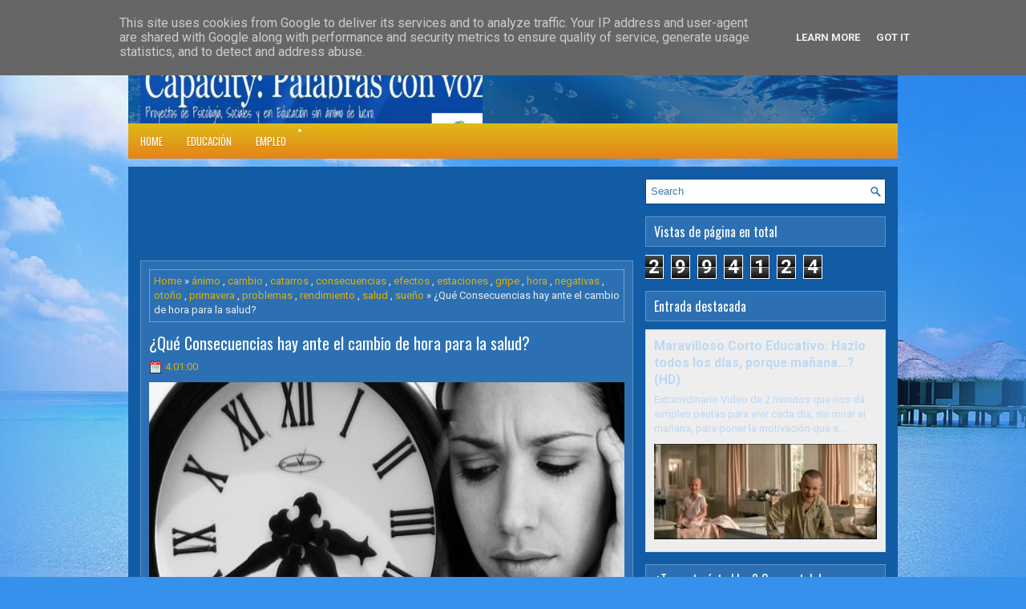

--- FILE ---
content_type: text/html; charset=UTF-8
request_url: https://www.capacity.es/2014/10/consecuencias-del-cambio-de-hora-para.html
body_size: 85840
content:
<!DOCTYPE html>
<html class='v2' dir='ltr' xmlns='http://www.w3.org/1999/xhtml' xmlns:b='http://www.google.com/2005/gml/b' xmlns:data='http://www.google.com/2005/gml/data' xmlns:expr='http://www.google.com/2005/gml/expr'>
<head>
<link href='https://www.blogger.com/static/v1/widgets/335934321-css_bundle_v2.css' rel='stylesheet' type='text/css'/>
<meta charset='UTF-8'/>
<meta content='width=device-width, initial-scale=1.0' name='viewport'/>
<meta content='text/html; charset=UTF-8' http-equiv='Content-Type'/>
<meta content='blogger' name='generator'/>
<link href='https://www.capacity.es/favicon.ico' rel='icon' type='image/x-icon'/>
<link href='https://www.capacity.es/2014/10/consecuencias-del-cambio-de-hora-para.html' rel='canonical'/>
<link rel="alternate" type="application/atom+xml" title="Capacity: Palabras con voz... - Atom" href="https://www.capacity.es/feeds/posts/default" />
<link rel="alternate" type="application/rss+xml" title="Capacity: Palabras con voz... - RSS" href="https://www.capacity.es/feeds/posts/default?alt=rss" />
<link rel="service.post" type="application/atom+xml" title="Capacity: Palabras con voz... - Atom" href="https://www.blogger.com/feeds/4401117983208025058/posts/default" />

<link rel="alternate" type="application/atom+xml" title="Capacity: Palabras con voz... - Atom" href="https://www.capacity.es/feeds/5241991136993994423/comments/default" />
<!--Can't find substitution for tag [blog.ieCssRetrofitLinks]-->
<link href='https://blogger.googleusercontent.com/img/b/R29vZ2xl/AVvXsEgf9YjTJaA6oL3yuCSORrcyAaRYaQeHcfyUW48iJWfBXTNJ74RKKG32jnOl9fbGiex7x1eleERXgF-fO3d7xEkuw9CU8H2En764XFveVNf1SSWorbArh-UYiQ6TIM2HNMFPZ_tAGSduH-w/s1600/cambio+de+hora+1.jpg' rel='image_src'/>
<meta content='https://www.capacity.es/2014/10/consecuencias-del-cambio-de-hora-para.html' property='og:url'/>
<meta content='¿Qué Consecuencias hay ante el cambio de hora para la salud?' property='og:title'/>
<meta content='  El cambio de hora tiene consecuencias  negativas para la salud de carácter transitorio , pero consecuencias  para nuestra salud a fin de c...' property='og:description'/>
<meta content='https://blogger.googleusercontent.com/img/b/R29vZ2xl/AVvXsEgf9YjTJaA6oL3yuCSORrcyAaRYaQeHcfyUW48iJWfBXTNJ74RKKG32jnOl9fbGiex7x1eleERXgF-fO3d7xEkuw9CU8H2En764XFveVNf1SSWorbArh-UYiQ6TIM2HNMFPZ_tAGSduH-w/w1200-h630-p-k-no-nu/cambio+de+hora+1.jpg' property='og:image'/>
<link href="//fonts.googleapis.com/css?family=Oswald:400,300,700&amp;subset=latin,latin-ext" rel="stylesheet" type="text/css">
<link href='https://fonts.googleapis.com/css?family=Roboto:400,400italic,700,700italic&subset=latin,latin-ext' rel='stylesheet' type='text/css'/>
<link href='https://maxcdn.bootstrapcdn.com/font-awesome/4.5.0/css/font-awesome.min.css' rel='stylesheet'/>
<!-- Start www.bloggertipandtrick.net: Changing the Blogger Title Tag -->
<title>&#191;Qué Consecuencias hay ante el cambio de hora para la salud? ~ Capacity: Palabras con voz...</title>
<!-- End www.bloggertipandtrick.net: Changing the Blogger Title Tag -->
<!--[if lt IE 9]> <script src="http://html5shim.googlecode.com/svn/trunk/html5.js"></script> <![endif]-->
<style id='page-skin-1' type='text/css'><!--
/*
-----------------------------------------------
Blogger Template Style
Name:   Vacations
Author: Lasantha Bandara
URL 1:  http://www.premiumbloggertemplates.com/
URL 2:  http://www.bloggertipandtrick.net/
Theme URL: http://www.premiumbloggertemplates.com/vacations-blogger-template/
Date:   February 2016
License:  This free Blogger template is licensed under the Creative Commons Attribution 3.0 License, which permits both personal and commercial use.
However, to satisfy the 'attribution' clause of the license, you are required to keep the footer links intact which provides due credit to its authors. For more specific details about the license, you may visit the URL below:
http://creativecommons.org/licenses/by/3.0/
----------------------------------------------- */
body#layout ul{list-style-type:none;list-style:none}
body#layout ul li{list-style-type:none;list-style:none}
body#layout #myGallery{display:none}
body#layout .featuredposts{display:none}
body#layout .fp-slider{display:none}
body#layout #navcontainer{display:none}
body#layout .menu-secondary-wrap{display:none}
body#layout .menu-primary-container{display:none}
body#layout .menu-secondary-container{display:none}
body#layout #skiplinks{display:none}
body#layout .feedtwitter{display:none}
body#layout #header-wrapper {margin-bottom:10px;min-height:120px;height:auto;}
body#layout .social-profiles-widget h3 {display:none;}
/* Variable definitions
====================
*/
/* Use this with templates/template-twocol.html */
body{background:#3691EC url('https://blogger.googleusercontent.com/img/b/R29vZ2xl/AVvXsEi98oV2HbFZScNxNrqQyQnuk1IEOx_wRQHS6DS4_agLm8mr0aLAf5M0dYLIGE20wNVpnUalS8nv9js522bc0DT5ZWqCnki7q-EaS8O9PGzzwHK8On56DbNt-9aKoJxixSiBvwhEP7qs-yyI/s0/background.jpg') center top no-repeat fixed;color:#eeeeee;font-family: Roboto, Arial, Helvetica, Sans-serif;font-size: 13px;line-height: 1.4;margin:0px;padding:0px;}
a:link,a:visited{color:#DFAF08;text-decoration:none;outline:none;}
a:hover{color:#FFFFFF;text-decoration:none;outline:none;}
a img{border-width:0}
#body-wrapper{margin:0px;padding:0px;}
.section, .widget {margin:0px;padding:0px;line-height: 1.4;}
.widget ul, .widget li {margin:0px;padding:0px;line-height: 1.3;}
h1{font-size:40px}
h2{font-size:30px}
h3{font-size:20px}
h4{font-size:16px}
h5{font-size:14px}
h6{font-size:12px}
h1,h2,h3,h4,h5,h6{margin-bottom:16px;font-weight:normal;line-height:1}
/* Header-----------------------------------------------*/
#header-wrapper{width:960px;margin:0px auto 0px;height:60px;padding:21px 0px 21px 0px;overflow:hidden;}
#header-inner{background-position:center;margin-left:auto;margin-right:auto}
#headerbleft{margin:0;color:#FFFFFF;float:left;width:46%;overflow:hidden;}
#headerbleft h1{color:#FFFFFF;margin:0;padding:0px 0px 0px 15px;font-family:'Oswald',Arial,Helvetica,Sans-serif;font-weight:bold;font-size:24px;line-height:1;}
#headerbleft .description{padding-left:15px;color:#FFFFFF;line-height:1;padding-top:0px;margin-top:10px;}
#headerbleft h1 a,#headerbleft h1 a:visited{color:#FFFFFF;text-decoration:none}
#headerbright{float:right;width:52%;margin-right:0px;padding-right:0px;overflow:hidden;}
#headerbright .widget{padding:0px 15px 0px 0px;float:right}
.social-profiles-widget img{margin:0 4px 0 0}
.social-profiles-widget img:hover{opacity:0.8}
#top-social-profiles{padding:10px 0px 0px 0px;height:32px;text-align:right;}
#top-social-profiles img{margin:0 0 0 6px !important}
#top-social-profiles img:hover{opacity:.8}
#top-social-profiles .widget-container{background:none;margin:0;padding:0;border:0}
/* Outer-Wrapper----------------------------------------------- */
#outer-wrapper{width:960px;margin:10px auto 0px;padding:0px;text-align:left;background:url('https://blogger.googleusercontent.com/img/b/R29vZ2xl/AVvXsEho920jmhycqX0SiFjtiBrzELROEh-ZM1UfKMDS7Y90zLz95AuPJklacoRLz4JEcoLFvOXnlwOb50vtCtjf9kvP_lF5p6iTvO8lBLlz9FRtWkxYloqqTBfFQKtRRJfNgmcq5Lr7ykOM6T5Z/s0/container-bg.png') center top no-repeat;}
#content-wrapper{padding:15px;background:#125CA6;overflow:hidden;}
#main-wrapper{width:615px;float:left;margin:0px;padding:0px 0px 0px 0px;word-wrap:break-word;overflow:hidden;}
#rsidebar-wrapper{width:300px;float:right;margin:0px;padding:0px 0px 0px 0px;word-wrap:break-word;overflow:hidden;}
/* Headings----------------------------------------------- */
h2{}
/* Posts-----------------------------------------------*/
h2.date-header{margin:1.5em 0 .5em;display:none;}
.wrapfullpost{}
.post{margin-bottom:15px;border:1px solid #5C93C9;background:#2C70B3;padding:10px;}
.post-title{color:#FFFFFF;margin:0 0 10px 0;padding:0;font-family:'Oswald',sans-serif;font-size:20px;line-height:22px;font-weight:normal;}
.post-title a,.post-title a:visited,.post-title strong{display:block;text-decoration:none;color:#FFFFFF;text-decoration:none;}
.post-title strong,.post-title a:hover{color:#DEB108;text-decoration:none;}
.post-body{margin:0px;padding:0px 0px 0px 0px;line-height: 22px;overflow: hidden;}
.post-footer{margin:5px 0;}
.comment-link{margin-left:0;}
.post-body img{padding:3px;}
.pbtthumbimg {float:left;margin:0px 10px 5px 0px;padding:4px !important;border:0px solid #eeeeee !important;background:none !important;width:200px;height:auto;}
.postmeta-primary{color:#B1D7FF;font-size:13px;line-height:18px;padding:0 0 10px}
.postmeta-secondary{color:#B1D7FF;font-size:13px;line-height:18px;padding:0 0 10px}
.postmeta-primary span,.postmeta-secondary span{background-position:left center;background-repeat:no-repeat}
.meta_date{background-image:url(https://blogger.googleusercontent.com/img/b/R29vZ2xl/AVvXsEgUZHkI87ihdgi9glH4ptDrZRM08WftYzxS9ACU-yk65i3pXRp8LSHAuhRetxHMqW5zD11S57R6s_qI_sOBc8I3HnjSK3xtiswtC-NyrWWFP9I23hxa8T2ywimR4bQDjUk5zVLWoimDJgo/s1600/date.png);padding:3px 10px 3px 20px;}
.meta_author{background-image:url(https://blogger.googleusercontent.com/img/b/R29vZ2xl/AVvXsEgD9XRnj6oyen8LHwBOcMq_laNQ1Bkswmrimux5ZoR5qQ7FU4df0hb7lS5JcYjsJF2FWufCm9zB5pmBxp4x03xIxUzz7FMJSYCDC_AJ7f2z1-4MMjP0AgMs41Ldcr5IvHab2rL8j_IFuZA/s1600/author.png);padding:3px 10px 3px 20px;}
.meta_comments{background-image:url(https://blogger.googleusercontent.com/img/b/R29vZ2xl/AVvXsEjX5Af_xarMGKJv0HIKIhmP4PxjcoiwFVP7CBoMhQigR_NPS_OHNVJB1n05hjwod59qolBrjd8GSDI2tvCu4Xkyu1orn_9WgUsHUT4p4oqrsy277wUyZNfrk70BhWlqsRRGcYYeI2tfnME/s1600/comments.png);padding:3px 10px 3px 20px;}
.meta_edit{background-image:url(images/edit.png);padding:3px 10px 3px 20px;}
.meta_categories{background-image:url(https://blogger.googleusercontent.com/img/b/R29vZ2xl/AVvXsEjkVDzLP8iRI1cTrj47bO0SQ7OjIEEAZb02lV-tyJQi_rE-xuwOGrhwXyISfqfOfLps1SiQHswhUv78es3mydG65XjVuDtoi8z3-OHstWAg6BV9q5VakdGYvGSM2D7-c27UehZkPTdLmhY/s1600/category.png);padding:3px 10px 3px 20px;}
.meta_tags{background-image:url(https://blogger.googleusercontent.com/img/b/R29vZ2xl/AVvXsEjGjD7_5N5v6t9fuN8BX9oIqLEwjQfkORIxhSow9ntxkM6z5wRs3NkAkIuaCDGkvzvMHys5pb7hpPVhnYy6H1uiV8wCzqXK5VRs4F6Y1LF3j0fVicmQlNHE6q2iNGedjDsQQuVifgMJwQE/s1600/tags.png);padding:3px 10px 3px 20px;}
.readmore{margin-top:2px;margin-bottom:5px;float:right;}
.readmore a{color:#FFFFFF;background:#397CBE;padding:8px 14px;font-size:13px;line-height:13px;display:inline-block;text-decoration:none;text-transform:none;border:1px solid #5C93C9;}
.readmore a:hover{color:#FFFFFF;background:#E69108;text-decoration:none;border:1px solid #B36500;}
/* Sidebar Content----------------------------------------------- */
.sidebarpbt{margin:0 0 10px 0;font-size:13px;color:#BDD8F4;}
.sidebarpbt a{text-decoration:none;color:#BDD8F4;}
.sidebarpbt a:hover{text-decoration:none;color:#DFAF08;}
.sidebarpbt h2, h3.widgettitle{background:#2C70B3;margin:0 0 10px 0;padding:10px;border:1px solid #5C93C9;color:#FFFFFF;font-size:16px;line-height:16px;font-family:'Oswald',sans-serif;font-weight:normal;text-decoration:none;text-transform:none;}
.sidebarpbt ul{list-style-type:none;list-style:none;margin:0px;padding:0px;}
.sidebarpbt ul li{padding:0 0 6px 12px;margin:0 0 6px 0;background:url(https://blogger.googleusercontent.com/img/b/R29vZ2xl/AVvXsEjLMIVh7_gLg9z6ubS8p0WQpyCpyNfsVfPghKKZc-s0g1aggb12Sb8FYnmCOrXnM3w99UAWAvSwrU__cdy6kSA6kMlZsga1UfcTBQWWlETM8Pl1uclAcUi-Bboz4XCvIs9Gw0dSnHEMSraQ/s1600/widget-list.png) left 5px no-repeat;border-bottom:1px solid #125CA6;}
.sidebarpbt ol li{padding:0 0 6px 12px;margin:0 0 6px 0;}
.sidebarpbt .widget{margin:0 0 15px 0;padding:0;color:#BDD8F4;font-size:13px;}
.main .widget{margin:0 0 5px;padding:0 0 2px}
.main .Blog{border-bottom-width:0}
.widget-container{list-style-type:none;list-style:none;margin:0 0 15px 0;padding:0;color:#BDD8F4;font-size:13px}
/* FOOTER ----------------------------------------------- */
#footer-container{}
#footer{margin-bottom:15px;}
#copyrights{color:#FFFFFF;background:#125CA6;text-align:center;padding:20px 0;border-top:3px solid #3691EC;}
#copyrights a{color:#FFFFFF;}
#copyrights a:hover{color:#FFFFFF;text-decoration:none;}
#credits{color:#B6DAFF;text-align:center;font-size:11px;padding:10px 0 0 0;}
#credits a{color:#B6DAFF;text-decoration:none;}
#credits a:hover{text-decoration:none;color:#B6DAFF;}
#footer-widgets-container{}
#footer-widgets{background:#125CA6;padding:20px 0 0 0;border-top:3px solid #3691EC;}
.footer-widget-box{width:300px;float:left;margin-left:15px;}
.footer-widget-box-last{}
#footer-widgets .widget-container{color:#BDD8F4;border: none;padding: 0;background: none;}
#footer-widgets .widget-container a{color:#BDD8F4;text-decoration:none}
#footer-widgets .widget-container a:hover{color:#DFAF08;text-decoration:none}
#footer-widgets h2{background:#2C70B3;margin:0 0 10px 0;padding:10px;border:1px solid #5C93C9;color:#FFFFFF;font-size:16px;line-height:16px;font-family:'Oswald',sans-serif;font-weight:normal;text-decoration:none;text-transform:none;}
#footer-widgets .widget ul{list-style-type:none;list-style:none;margin:0px;padding:0px;}
#footer-widgets .widget ul li{padding:0 0 6px 12px;margin:0 0 6px 0;background:url(https://blogger.googleusercontent.com/img/b/R29vZ2xl/AVvXsEjLMIVh7_gLg9z6ubS8p0WQpyCpyNfsVfPghKKZc-s0g1aggb12Sb8FYnmCOrXnM3w99UAWAvSwrU__cdy6kSA6kMlZsga1UfcTBQWWlETM8Pl1uclAcUi-Bboz4XCvIs9Gw0dSnHEMSraQ/s1600/widget-list.png) left 5px no-repeat;border-bottom:1px solid #125CA6;}
.footersec {}
.footersec .widget{margin:0 0 15px 0;padding:0;color:#BDD8F4;font-size:13px;}
.footersec ul{}
.footersec ul li{}
/* Search ----------------------------------------------- */
#search{border:1px solid #084582;background:#fff url(https://blogger.googleusercontent.com/img/b/R29vZ2xl/AVvXsEjwerd01HGdGjcLk0Iv1sQ98cYtJyL2N_Scv4YGHz1NVyaGCSkR2nJV32AS7yJEIFCoy3me7h3pjFLGdfNc3q7sQKzmd74D_FfZDARQ5nZkpPuYUVkp8ALWG_1OYQ4HZo0E6WiXxKsK3HZJ/s1600/search.png) 99% 50% no-repeat;text-align:left;padding:6px 24px 6px 6px;}
#search #s{background:none;color:#3D77B1;border:0;width:100%;padding:0;margin:0;outline:none;}
#content-search{width:300px;padding:15px 0;}
/* Comments----------------------------------------------- */
#comments{margin-bottom:15px;border:1px solid #5C93C9;background:#2C70B3;padding:10px;}
#comments h4{font-size:16px;font-weight:bold;margin:1em 0;}
.deleted-comment{font-style:italic;color:gray}
#blog-pager-newer-link{float:left}
#blog-pager-older-link{float:right}
#blog-pager{text-align:center}
.feed-links{clear:both;line-height:2.5em}
.pbtsharethisbutt{overflow:hidden;padding:5px 0;margin:0;float:left;}
.pbtsharethisbutt a {padding-left:5px;padding-right:5px;}
/* Profile ----------------------------------------------- */
.author-profile {background:#2C70B3;border:1px solid #5C93C9;margin:10px 0 15px 0;padding:8px;overflow:hidden;}
.author-profile img {border:1px solid #ddd;float:left;margin-right:10px;}
.post-iconspbt {margin:5px 0 0 0;padding:0px;}
.post-locationpbt {margin:5px 0;padding:0px;}
#navbar-iframe{height:0;visibility:hidden;display:none;}
.separator a[style="margin-left: 1em; margin-right: 1em;"] {margin-left: auto!important;margin-right: auto!important;}
.separator a[style="clear: left; float: left; margin-bottom: 1em; margin-right: 1em;"] {clear: none !important; float: none !important; margin-bottom: 0em !important; margin-right: 0em !important;}
.separator a[style="clear: left; float: left; margin-bottom: 1em; margin-right: 1em;"] img {float: left !important; margin: 0px 10px 10px 0px;}
.separator a[style="clear: right; float: right; margin-bottom: 1em; margin-left: 1em;"] {clear: none !important; float: none !important; margin-bottom: 0em !important; margin-left: 0em !important;}
.separator a[style="clear: right; float: right; margin-bottom: 1em; margin-left: 1em;"] img {float: right !important; margin: 0px 0px 10px 10px;}
.PopularPosts .item-thumbnail {float: left;margin: 0 5px 5px 0;}
.PopularPosts img{padding:3px;background:#2C70B3;border:1px solid #5C93C9;}
.clearfix:after{content:'\0020';display:block;height:0;clear:both;visibility:hidden;overflow:hidden}
#container,#headerbleft,#main,#main-fullwidth,#footer,.clearfix{display:block}
.clear{clear:both}
h1 img,h2 img,h3 img,h4 img,h5 img,h6 img{margin:0}
table{margin-bottom:20px;width:100%}
th{font-weight:bold}
thead th{background:#c3d9ff}
th,td,caption{padding:4px 10px 4px 5px}
tr.even td{background:#e5ecf9}
tfoot{font-style:italic}
caption{background:#eee}
li ul,li ol{margin:0}
ul,ol{margin:0 20px 20px 0;padding-left:20px}
ul{list-style-type:disc}
ol{list-style-type:decimal}
dl{margin:0 0 20px 0}
dl dt{font-weight:bold}
dd{margin-left:20px}
blockquote{margin:20px;color:#ccc;}
pre{margin:20px 0;white-space:pre}
pre,code,tt{font:13px 'andale mono','lucida console',monospace;line-height:18px}
#search {overflow:hidden;}
.menus,.menus *{margin:0;padding:0;list-style:none;list-style-type:none;line-height:1.0}
.menus ul{position:absolute;top:-999em;width:100%;}
.menus ul li{width:100%;}
.menus li:hover{visibility:inherit;}
.menus li{float:left;position:relative;}
.menus a{display:block;position:relative;}
.menus li:hover ul,.menus li.sfHover ul{left:0;top:100%;z-index:99;}
.menus li:hover li ul,.menus li.sfHover li ul{top:-999em;}
.menus li li:hover ul,.menus li li.sfHover ul{left:100%;top:0;}
.menus li li:hover li ul,.menus li li.sfHover li ul{top:-999em;}
.menus li li li:hover ul,.menus li li li.sfHover ul{left:100%;top:0;}
.sf-shadow ul{padding:0 8px 9px 0;-moz-border-radius-bottomleft:17px;-moz-border-radius-topright:17px;-webkit-border-top-right-radius:17px;-webkit-border-bottom-left-radius:17px;}
.menus .sf-shadow ul.sf-shadow-off{background:transparent;}
.menu-primary-container{float:left;padding:0 0 0 10px;position:relative;height:34px;background:none;z-index:400;}
.menu-primary{}
.menu-primary ul{min-width:160px;}
.menu-primary li a{color:#ABCDF0;padding:11px 15px;text-decoration:none;font-family:'Oswald',sans-serif;font-size:12px;text-transform:uppercase;font-weight:normal;margin:0 3px 2px 0;}
.menu-primary li a:hover,.menu-primary li a:active,.menu-primary li a:focus,.menu-primary li:hover > a,.menu-primary li.current-cat > a,.menu-primary li.current_page_item > a,.menu-primary li.current-menu-item > a{color:#FFFFFF;outline:0;border-bottom:2px solid #F4C927;margin:0 3px 0 0;}
.menu-primary li li a{color:#fff;text-transform:none;background:#327BBC;padding:10px 15px;margin:0;border:0;font-weight:normal;}
.menu-primary li li a:hover,.menu-primary li li a:active,.menu-primary li li a:focus,.menu-primary li li:hover > a,.menu-primary li li.current-cat > a,.menu-primary li li.current_page_item > a,.menu-primary li li.current-menu-item > a{color:#fff;background:#F5C927;outline:0;border-bottom:0;text-decoration:none;}
.menu-primary a.sf-with-ul{padding-right:20px;min-width:1px;}
.menu-primary  .sf-sub-indicator{position:absolute;display:block;overflow:hidden;right:0;top:0;padding:10px 10px 0 0;}
.menu-primary  li li .sf-sub-indicator{padding:9px 10px 0 0;}
.wrap-menu-primary .sf-shadow ul{background:url('https://blogger.googleusercontent.com/img/b/R29vZ2xl/AVvXsEgxnxeEOuGZ_65RRIgU4Hd-8twtuOg079xbPDVowq-7lAFAOAKm-RdcmDbeCOabxvew8VC6kw3mtmaCPOa2nv6I2ZWmamn-DQEiIKC4ZacOLi2dYGd1klXO5PVW_4pKnndETRZvoek7P3BD/s1600/menu-primary-shadow.png') no-repeat bottom right;}
.menu-secondary-container{position:relative;height:44px;z-index:300;background-image:-webkit-gradient(linear,top,bottom,color-stop(0,#DDBB19),color-stop(1,#E58318));background-image:-ms-linear-gradient(top,#DDBB19,#E58318);background-image:-o-linear-gradient(top,#DDBB19,#E58318);background-image:-moz-linear-gradient(top,#DDBB19,#E58318);background-image:-webkit-linear-gradient(top,#DDBB19,#E58318);background-image:linear-gradient(to bottom,#DDBB19,#E58318);margin-bottom:10px;}
.menu-secondary{}
.menu-secondary ul{min-width:160px;}
.menu-secondary li a{color:#FFFFFF;padding:16px 15px 15px 15px;text-decoration:none;font-family:'Oswald',sans-serif;font-size:13px;text-transform:uppercase;font-weight:normal;text-shadow:0 1px 0 #C5700A;}
.menu-secondary li a:hover,.menu-secondary li a:active,.menu-secondary li a:focus,.menu-secondary li:hover > a,.menu-secondary li.current-cat > a,.menu-secondary li.current_page_item > a,.menu-secondary li.current-menu-item > a{color:#FFFFFF;outline:0;background-image:-webkit-gradient(linear,top,bottom,color-stop(0,#52C8AE),color-stop(1,#125DA7));background-image:-ms-linear-gradient(top,#52C8AE,#125DA7);background-image:-o-linear-gradient(top,#52C8AE,#125DA7);background-image:-moz-linear-gradient(top,#52C8AE,#125DA7);background-image:-webkit-linear-gradient(top,#52C8AE,#125DA7);background-image:linear-gradient(to bottom,#52C8AE,#125DA7);text-shadow:none;}
.menu-secondary li li a{color:#fff;background:#1664B2;padding:10px 15px;text-transform:none;margin:0;font-weight:normal;text-shadow:none;}
.menu-secondary li li a:hover,.menu-secondary li li a:active,.menu-secondary li li a:focus,.menu-secondary li li:hover > a,.menu-secondary li li.current-cat > a,.menu-secondary li li.current_page_item > a,.menu-secondary li li.current-menu-item > a{color:#fff;background:#1F74CB;outline:0;text-shadow:none;}
.menu-secondary a.sf-with-ul{padding-right:26px;min-width:1px;}
.menu-secondary  .sf-sub-indicator{position:absolute;display:block;overflow:hidden;right:0;top:0;padding:15px 13px 0 0;}
.menu-secondary li li .sf-sub-indicator{padding:9px 13px 0 0;}
.wrap-menu-secondary .sf-shadow ul{background:url('https://blogger.googleusercontent.com/img/b/R29vZ2xl/AVvXsEgh5TvNDF9vDXmi-YQ1_jOYAsotILKf4lE9xL3SnireYkEMNX_oemfX5Z-_36jOm9TpJ-REenXpOVLThlSay8Wls2312rduD8HNknroQG5q0Y-xhhVlHQlxIh-C7wbY0l_eVk7e4lffV5Lx/s1600/menu-secondary-shadow.png') no-repeat bottom right;}
.fp-slider{margin:0 auto 15px auto;padding:0px;width:930px;height:332px;overflow:hidden;position:relative;}
.fp-slides-container{}
.fp-slides,.fp-thumbnail,.fp-prev-next,.fp-nav{width:930px;}
.fp-slides,.fp-thumbnail{height:300px;overflow:hidden;position:relative;}
.fp-title{color:#fff;text-shadow:0px 1px 0px #000;font:normal 18px Oswald,Arial,Helvetica,Sans-serif;padding:0 0 2px 0;margin:0;}
.fp-title a,.fp-title a:hover{color:#fff;text-shadow:0px 1px 0px #000;text-decoration:none;}
.fp-content{position:absolute;bottom:0;left:0;right:0;background:#111;opacity:0.7;filter:alpha(opacity = 70);padding:10px 15px;overflow:hidden;}
.fp-content p{color:#fff;text-shadow:0px 1px 0px #000;padding:0;margin:0;line-height:18px;}
.fp-more,.fp-more:hover{color:#fff;font-weight:bold;}
.fp-nav{height:12px;text-align:center;padding:10px 0;background:#084582;}
.fp-pager a{background-image:url(https://blogger.googleusercontent.com/img/b/R29vZ2xl/AVvXsEgDdZbbuoRd9UBnv_V7loF_ohurpQq5UbD4WrUeRgG60fevzRGYB7NPT8i-YPQaNAjQgUVN_xqXsM8avO9JqiFovvyOKHNoS-JB82Cm5ASiACqubT9dh749TdkP15TXLdvmvEgpdX1T2Js/s1600/featured-pager.png);cursor:pointer;margin:0 8px 0 0;padding:0;display:inline-block;width:12px;height:12px;overflow:hidden;text-indent:-999px;background-position:0 0;float:none;line-height:1;opacity:0.7;filter:alpha(opacity = 70);}
.fp-pager a:hover,.fp-pager a.activeSlide{text-decoration:none;background-position:0 -112px;opacity:1.0;filter:alpha(opacity = 100);}
.fp-prev-next-wrap{position:relative;z-index:200;}
.fp-prev-next{position:absolute;bottom:130px;left:0;right:0;height:37px;}
.fp-prev{margin-top:-180px;float:left;margin-left:14px;width:37px;height:37px;background:url(https://blogger.googleusercontent.com/img/b/R29vZ2xl/AVvXsEgL1wo_n-gitE3HQpKlucB0NoeBQcuPvhnUDKyyaUhnykf4cWegZMTTiZvrdb8WI9L50w6i4NHYqETdVqsN7KahCDY-m04EkeV2EbCsn3LSmI00s8kdB4Nqv3xwCxA7pseuRleTq1Az03k/s1600/featured-prev.png) left top no-repeat;opacity:0.6;filter:alpha(opacity = 60);}
.fp-prev:hover{opacity:0.8;filter:alpha(opacity = 80);}
.fp-next{margin-top:-180px;float:right;width:36px;height:37px;margin-right:14px;background:url(https://blogger.googleusercontent.com/img/b/R29vZ2xl/AVvXsEimTPRy2ZwhfJ3RksYsLkcc6ZoooyqB0Acl_1ftUa4xyCZ-1eLTKbM8H07ZA31hL62byVro7OCkVdbXvttd1i9EYPJgndQ1B-5HodMqR8VuO8y1ExXbmufohWe77a5XlyugtZHSCglAFI4/s1600/featured-next.png) right top no-repeat;opacity:0.6;filter:alpha(opacity = 60);}
.fp-next:hover{opacity:0.8;filter:alpha(opacity = 80);}
.aboutusboxpbt{background:#F3F3F3;border:1px solid #CECECE;padding:10px;margin:0 0 15px!important;}
.aboutusboxpbt-title{color:#F40000;margin:0;padding:0px 0 15px;font-family:Oswald,sans-serif;font-size:22px;line-height:24px;font-weight:normal;}
.aboutusboxpbt-content{padding:0;margin:0;font-family:Arial,Helvetica,Sans-serif;font-size:14px;line-height:22px;color:#5B5B5B;font-style:italic;}
.aboutusboxpbt-image{float:left;margin-right:15px;}
#blog-pager {padding:6px;font-size:13px;margin: 10px 0;}
.tabs-widget{list-style:none;list-style-type:none;margin:0 0 10px 0;padding:0;height:26px;}
.tabs-widget li{list-style:none;list-style-type:none;margin:0 0 0 4px;padding:0;float:left;}
.tabs-widget li:first-child{margin:0;}
.tabs-widget li a{color:#FFFFFF;background:#2C70B3;padding:6px 16px;font-family:Arial,Helvetica,Sans-serif;font-weight:bold;display:block;text-decoration:none;font-size:12px;line-height:12px;border:1px solid #5C93C9;}
.tabs-widget li a:hover,.tabs-widget li a.tabs-widget-current{background:#E69108;color:#FFFFFF;border:1px solid #B36500;}
.tabs-widget-content{}
.tabviewsection{margin-top:10px;margin-bottom:10px;}
#crosscol-wrapper{display:none;}
.PopularPosts .item-title{font-weight:bold;padding-bottom:0.2em;text-shadow:0px 1px 0px #000;}
.PopularPosts .widget-content ul li{padding:5px 0px;background:none}
.tabviewsection .PopularPosts .widget-content ul li{margin:0px !important;}
#search #s {font-family: Arial;}
.menu-primary li a{line-height:1;}
.menu-secondary li a{line-height:1;}
.tabs-widget li a:hover,.tabs-widget li a.tabs-widget-current{text-decoration:none;}
.FeaturedPost h3{font-size:120%;line-height:inherit;font-weight:bold;margin:0 0 5px 0;}
.FeaturedPost p{margin:5px 0 10px;}
.FeaturedPost .post-summary{padding:10px;background:#eee;border:1px solid #ddd;}
.related-postbwrap{margin:10px auto 0;}
.related-postbwrap h4{font-weight: bold;margin:15px 0 10px;}
.related-post-style-2,.related-post-style-2 li{list-style:none;margin:0;padding:0;}
.related-post-style-2 li{border-top:1px solid #eee;overflow:hidden;padding:10px 0px;}
.related-post-style-2 li:first-child{border-top:none;}
.related-post-style-2 .related-post-item-thumbnail{width:80px;height:80px;max-width:none;max-height:none;background-color:transparent;border:none;float:left;margin:2px 10px 0 0;padding:0;}
.related-post-style-2 .related-post-item-title{font-weight:bold;font-size:100%;}
.related-post-style-2 .related-post-item-summary{display:block;}
.related-post-style-3,.related-post-style-3 li{margin:0;padding:0;list-style:none;word-wrap:break-word;overflow:hidden}
.related-post-style-3 .related-post-item{display:block;float:left;width:100px;height:auto;padding:10px 5px;border-left:0px solid #eee;margin-bottom:-989px;padding-bottom:999px}
.related-post-style-3 .related-post-item:first-child{border-left:none}
.related-post-style-3 .related-post-item-thumbnail{display:block;margin:0 0 10px;width:100px;height:auto;max-width:100%;max-height:none;background-color:transparent;border:none;padding:0}
.related-post-style-3 .related-post-item-title{font-weight:normal;text-decoration:none;}
.breadcrumb-bwrap {border: 1px dotted #cccccc;font-size: 100%;line-height: 1.4;margin: 0 0 15px;padding: 5px;}
div.span-1,div.span-2,div.span-3,div.span-4,div.span-5,div.span-6,div.span-7,div.span-8,div.span-9,div.span-10,div.span-11,div.span-12,div.span-13,div.span-14,div.span-15,div.span-16,div.span-17,div.span-18,div.span-19,div.span-20,div.span-21,div.span-22,div.span-23,div.span-24{float:left;margin-right:10px;}
.span-1{width:30px}.span-2{width:70px}.span-3{width:110px}.span-4{width:150px}.span-5{width:190px}.span-6{width:230px}.span-7{width:270px}.span-8{width:310px}.span-9{width:350px}.span-10{width:390px}.span-11{width:430px}.span-12{width:470px}.span-13{width:510px}.span-14{width:550px}.span-15{width:590px}.span-16{width:630px}.span-17{width:670px}.span-18{width:710px}.span-19{width:750px}.span-20{width:790px}.span-21{width:830px}.span-22{width:870px}.span-23{width:910px}.span-24,div.span-24{width:960px;margin:0}input.span-1,textarea.span-1,input.span-2,textarea.span-2,input.span-3,textarea.span-3,input.span-4,textarea.span-4,input.span-5,textarea.span-5,input.span-6,textarea.span-6,input.span-7,textarea.span-7,input.span-8,textarea.span-8,input.span-9,textarea.span-9,input.span-10,textarea.span-10,input.span-11,textarea.span-11,input.span-12,textarea.span-12,input.span-13,textarea.span-13,input.span-14,textarea.span-14,input.span-15,textarea.span-15,input.span-16,textarea.span-16,input.span-17,textarea.span-17,input.span-18,textarea.span-18,input.span-19,textarea.span-19,input.span-20,textarea.span-20,input.span-21,textarea.span-21,input.span-22,textarea.span-22,input.span-23,textarea.span-23,input.span-24,textarea.span-24{border-left-width:1px!important;border-right-width:1px!important;padding-left:5px!important;padding-right:5px!important}input.span-1,textarea.span-1{width:18px!important}input.span-2,textarea.span-2{width:58px!important}input.span-3,textarea.span-3{width:98px!important}input.span-4,textarea.span-4{width:138px!important}input.span-5,textarea.span-5{width:178px!important}input.span-6,textarea.span-6{width:218px!important}input.span-7,textarea.span-7{width:258px!important}input.span-8,textarea.span-8{width:298px!important}input.span-9,textarea.span-9{width:338px!important}input.span-10,textarea.span-10{width:378px!important}input.span-11,textarea.span-11{width:418px!important}input.span-12,textarea.span-12{width:458px!important}input.span-13,textarea.span-13{width:498px!important}input.span-14,textarea.span-14{width:538px!important}input.span-15,textarea.span-15{width:578px!important}input.span-16,textarea.span-16{width:618px!important}input.span-17,textarea.span-17{width:658px!important}input.span-18,textarea.span-18{width:698px!important}input.span-19,textarea.span-19{width:738px!important}input.span-20,textarea.span-20{width:778px!important}input.span-21,textarea.span-21{width:818px!important}input.span-22,textarea.span-22{width:858px!important}input.span-23,textarea.span-23{width:898px!important}input.span-24,textarea.span-24{width:938px!important}.last{margin-right:0;padding-right:0;}
.last,div.last{margin-right:0;}
.menu-primary-container{z-index:10 !important;}
.menu-secondary-container{z-index:9 !important;}
embed, img, object, video {max-width: 100%;}
.menu-primary-responsive-container, .menu-secondary-responsive-container  {display: none;margin: 10px;}
.menu-primary-responsive, .menu-secondary-responsive  {width: 100%;padding: 5px;border: 1px solid #ddd;}
@media only screen and (max-width: 768px) {
*, *:before, *:after {-moz-box-sizing: border-box; -webkit-box-sizing: border-box; box-sizing: border-box;}
#outer-wrapper { width: 100%; padding: 0px; margin: 0px; }
#header-wrapper { width: 100%; padding: 10px; margin: 0px; height: auto;background:#125CA6;}
#headerbleft { width: 100%; padding: 10px 0px; margin: 0px; float: none;text-align:center; }
#headerbright { width: 100%; padding: 0px; margin: 0px; float: none;text-align:center; }
#headerbleft a img {margin:0px auto;padding:0px !important;}
#headerbright .widget { float: none;padding:0px !important; }
#content-wrapper { width: 100%; margin: 0px; padding: 10px;background-image: none;}
#main-wrapper { width: 100%; padding: 0 0 20px 0; margin: 0px; float: none;}
#sidebar-wrapper { width: 100%; padding: 0 0 20px 0; margin: 0px; float: none; }
#lsidebar-wrapper { width: 100%; padding: 0 0 20px 0; margin: 0px; float: none; }
#rsidebar-wrapper { width: 100%; padding: 0 0 20px 0; margin: 0px; float: none; }
.menu-primary-container, .menu-secondary-container {float: none;margin-left: 0;margin-right: 0;display: none;}
.menu-primary-responsive-container, .menu-secondary-responsive-container {display: block;}
#top-social-profiles{float:none;width:100%;display:block;text-align:center;height:auto;}
#topsearch {float:none;margin:10px 10px 0px 10px;padding: 0;}
.fp-slider, #fb-root {display: none;}
#footer-widgets{width:100%;}
.footer-widget-box { width: 100%; float: none; padding: 10px; margin: 0px;}
#footer {height:auto;}
#header-wrapper img {height:auto;}
.topwrapminibg{background:#125CA6;}
.post-body img {height:auto;}
#copyrights, #credits {width: 100%; padding: 5px 0px; margin: 0px; display: block;float: none;text-align: center;height:auto;} div.span-1,div.span-2,div.span-3,div.span-4,div.span-5,div.span-6,div.span-7,div.span-8,div.span-9,div.span-10,div.span-11,div.span-12,div.span-13,div.span-14,div.span-15,div.span-16,div.span-17,div.span-18,div.span-19,div.span-20,div.span-21,div.span-22,div.span-23,div.span-24{float:none;margin:0px}.span-1,.span-2,.span-3,.span-4,.span-5,.span-6,.span-7,.span-8,.span-9,.span-10,.span-11,.span-12,.span-13,.span-14,.span-15,.span-16,.span-17,.span-18,.span-19,.span-20,.span-21,.span-22,.span-23,.span-24,div.span-24{width:100%;margin:0;padding:0;} .last, div.last{margin:0;padding:0;}
}
@media only screen and (max-width: 480px) {
#header-wrapper .menu-primary-responsive-container, #header-wrapper .menu-primary-responsive-container {margin-left: 0;margin-right: 0;width: 100%; }
}
@media only screen and (max-width: 320px) {
.tabs-widget {height: 52px;}
}

--></style>
<script src='https://ajax.googleapis.com/ajax/libs/jquery/1.11.3/jquery.min.js' type='text/javascript'></script>
<script type='text/javascript'>
//<![CDATA[

/*! jQuery Migrate v1.2.1 | (c) 2005, 2013 jQuery Foundation, Inc. and other contributors | jquery.org/license */
jQuery.migrateMute===void 0&&(jQuery.migrateMute=!0),function(e,t,n){function r(n){var r=t.console;i[n]||(i[n]=!0,e.migrateWarnings.push(n),r&&r.warn&&!e.migrateMute&&(r.warn("JQMIGRATE: "+n),e.migrateTrace&&r.trace&&r.trace()))}function a(t,a,i,o){if(Object.defineProperty)try{return Object.defineProperty(t,a,{configurable:!0,enumerable:!0,get:function(){return r(o),i},set:function(e){r(o),i=e}}),n}catch(s){}e._definePropertyBroken=!0,t[a]=i}var i={};e.migrateWarnings=[],!e.migrateMute&&t.console&&t.console.log&&t.console.log("JQMIGRATE: Logging is active"),e.migrateTrace===n&&(e.migrateTrace=!0),e.migrateReset=function(){i={},e.migrateWarnings.length=0},"BackCompat"===document.compatMode&&r("jQuery is not compatible with Quirks Mode");var o=e("<input/>",{size:1}).attr("size")&&e.attrFn,s=e.attr,u=e.attrHooks.value&&e.attrHooks.value.get||function(){return null},c=e.attrHooks.value&&e.attrHooks.value.set||function(){return n},l=/^(?:input|button)$/i,d=/^[238]$/,p=/^(?:autofocus|autoplay|async|checked|controls|defer|disabled|hidden|loop|multiple|open|readonly|required|scoped|selected)$/i,f=/^(?:checked|selected)$/i;a(e,"attrFn",o||{},"jQuery.attrFn is deprecated"),e.attr=function(t,a,i,u){var c=a.toLowerCase(),g=t&&t.nodeType;return u&&(4>s.length&&r("jQuery.fn.attr( props, pass ) is deprecated"),t&&!d.test(g)&&(o?a in o:e.isFunction(e.fn[a])))?e(t)[a](i):("type"===a&&i!==n&&l.test(t.nodeName)&&t.parentNode&&r("Can't change the 'type' of an input or button in IE 6/7/8"),!e.attrHooks[c]&&p.test(c)&&(e.attrHooks[c]={get:function(t,r){var a,i=e.prop(t,r);return i===!0||"boolean"!=typeof i&&(a=t.getAttributeNode(r))&&a.nodeValue!==!1?r.toLowerCase():n},set:function(t,n,r){var a;return n===!1?e.removeAttr(t,r):(a=e.propFix[r]||r,a in t&&(t[a]=!0),t.setAttribute(r,r.toLowerCase())),r}},f.test(c)&&r("jQuery.fn.attr('"+c+"') may use property instead of attribute")),s.call(e,t,a,i))},e.attrHooks.value={get:function(e,t){var n=(e.nodeName||"").toLowerCase();return"button"===n?u.apply(this,arguments):("input"!==n&&"option"!==n&&r("jQuery.fn.attr('value') no longer gets properties"),t in e?e.value:null)},set:function(e,t){var a=(e.nodeName||"").toLowerCase();return"button"===a?c.apply(this,arguments):("input"!==a&&"option"!==a&&r("jQuery.fn.attr('value', val) no longer sets properties"),e.value=t,n)}};var g,h,v=e.fn.init,m=e.parseJSON,y=/^([^<]*)(<[\w\W]+>)([^>]*)$/;e.fn.init=function(t,n,a){var i;return t&&"string"==typeof t&&!e.isPlainObject(n)&&(i=y.exec(e.trim(t)))&&i[0]&&("<"!==t.charAt(0)&&r("$(html) HTML strings must start with '<' character"),i[3]&&r("$(html) HTML text after last tag is ignored"),"#"===i[0].charAt(0)&&(r("HTML string cannot start with a '#' character"),e.error("JQMIGRATE: Invalid selector string (XSS)")),n&&n.context&&(n=n.context),e.parseHTML)?v.call(this,e.parseHTML(i[2],n,!0),n,a):v.apply(this,arguments)},e.fn.init.prototype=e.fn,e.parseJSON=function(e){return e||null===e?m.apply(this,arguments):(r("jQuery.parseJSON requires a valid JSON string"),null)},e.uaMatch=function(e){e=e.toLowerCase();var t=/(chrome)[ \/]([\w.]+)/.exec(e)||/(webkit)[ \/]([\w.]+)/.exec(e)||/(opera)(?:.*version|)[ \/]([\w.]+)/.exec(e)||/(msie) ([\w.]+)/.exec(e)||0>e.indexOf("compatible")&&/(mozilla)(?:.*? rv:([\w.]+)|)/.exec(e)||[];return{browser:t[1]||"",version:t[2]||"0"}},e.browser||(g=e.uaMatch(navigator.userAgent),h={},g.browser&&(h[g.browser]=!0,h.version=g.version),h.chrome?h.webkit=!0:h.webkit&&(h.safari=!0),e.browser=h),a(e,"browser",e.browser,"jQuery.browser is deprecated"),e.sub=function(){function t(e,n){return new t.fn.init(e,n)}e.extend(!0,t,this),t.superclass=this,t.fn=t.prototype=this(),t.fn.constructor=t,t.sub=this.sub,t.fn.init=function(r,a){return a&&a instanceof e&&!(a instanceof t)&&(a=t(a)),e.fn.init.call(this,r,a,n)},t.fn.init.prototype=t.fn;var n=t(document);return r("jQuery.sub() is deprecated"),t},e.ajaxSetup({converters:{"text json":e.parseJSON}});var b=e.fn.data;e.fn.data=function(t){var a,i,o=this[0];return!o||"events"!==t||1!==arguments.length||(a=e.data(o,t),i=e._data(o,t),a!==n&&a!==i||i===n)?b.apply(this,arguments):(r("Use of jQuery.fn.data('events') is deprecated"),i)};var j=/\/(java|ecma)script/i,w=e.fn.andSelf||e.fn.addBack;e.fn.andSelf=function(){return r("jQuery.fn.andSelf() replaced by jQuery.fn.addBack()"),w.apply(this,arguments)},e.clean||(e.clean=function(t,a,i,o){a=a||document,a=!a.nodeType&&a[0]||a,a=a.ownerDocument||a,r("jQuery.clean() is deprecated");var s,u,c,l,d=[];if(e.merge(d,e.buildFragment(t,a).childNodes),i)for(c=function(e){return!e.type||j.test(e.type)?o?o.push(e.parentNode?e.parentNode.removeChild(e):e):i.appendChild(e):n},s=0;null!=(u=d[s]);s++)e.nodeName(u,"script")&&c(u)||(i.appendChild(u),u.getElementsByTagName!==n&&(l=e.grep(e.merge([],u.getElementsByTagName("script")),c),d.splice.apply(d,[s+1,0].concat(l)),s+=l.length));return d});var Q=e.event.add,x=e.event.remove,k=e.event.trigger,N=e.fn.toggle,T=e.fn.live,M=e.fn.die,S="ajaxStart|ajaxStop|ajaxSend|ajaxComplete|ajaxError|ajaxSuccess",C=RegExp("\\b(?:"+S+")\\b"),H=/(?:^|\s)hover(\.\S+|)\b/,A=function(t){return"string"!=typeof t||e.event.special.hover?t:(H.test(t)&&r("'hover' pseudo-event is deprecated, use 'mouseenter mouseleave'"),t&&t.replace(H,"mouseenter$1 mouseleave$1"))};e.event.props&&"attrChange"!==e.event.props[0]&&e.event.props.unshift("attrChange","attrName","relatedNode","srcElement"),e.event.dispatch&&a(e.event,"handle",e.event.dispatch,"jQuery.event.handle is undocumented and deprecated"),e.event.add=function(e,t,n,a,i){e!==document&&C.test(t)&&r("AJAX events should be attached to document: "+t),Q.call(this,e,A(t||""),n,a,i)},e.event.remove=function(e,t,n,r,a){x.call(this,e,A(t)||"",n,r,a)},e.fn.error=function(){var e=Array.prototype.slice.call(arguments,0);return r("jQuery.fn.error() is deprecated"),e.splice(0,0,"error"),arguments.length?this.bind.apply(this,e):(this.triggerHandler.apply(this,e),this)},e.fn.toggle=function(t,n){if(!e.isFunction(t)||!e.isFunction(n))return N.apply(this,arguments);r("jQuery.fn.toggle(handler, handler...) is deprecated");var a=arguments,i=t.guid||e.guid++,o=0,s=function(n){var r=(e._data(this,"lastToggle"+t.guid)||0)%o;return e._data(this,"lastToggle"+t.guid,r+1),n.preventDefault(),a[r].apply(this,arguments)||!1};for(s.guid=i;a.length>o;)a[o++].guid=i;return this.click(s)},e.fn.live=function(t,n,a){return r("jQuery.fn.live() is deprecated"),T?T.apply(this,arguments):(e(this.context).on(t,this.selector,n,a),this)},e.fn.die=function(t,n){return r("jQuery.fn.die() is deprecated"),M?M.apply(this,arguments):(e(this.context).off(t,this.selector||"**",n),this)},e.event.trigger=function(e,t,n,a){return n||C.test(e)||r("Global events are undocumented and deprecated"),k.call(this,e,t,n||document,a)},e.each(S.split("|"),function(t,n){e.event.special[n]={setup:function(){var t=this;return t!==document&&(e.event.add(document,n+"."+e.guid,function(){e.event.trigger(n,null,t,!0)}),e._data(this,n,e.guid++)),!1},teardown:function(){return this!==document&&e.event.remove(document,n+"."+e._data(this,n)),!1}}})}(jQuery,window);

//]]>
</script>
<script type='text/javascript'>
//<![CDATA[

/**
 * jQuery Mobile Menu 
 * Turn unordered list menu into dropdown select menu
 * version 1.0(31-OCT-2011)
 * 
 * Built on top of the jQuery library
 *   http://jquery.com
 * 
 * Documentation
 * 	 http://github.com/mambows/mobilemenu
 */
(function($){
$.fn.mobileMenu = function(options) {
	
	var defaults = {
			defaultText: 'Navigate to...',
			className: 'select-menu',
			containerClass: 'select-menu-container',
			subMenuClass: 'sub-menu',
			subMenuDash: '&ndash;'
		},
		settings = $.extend( defaults, options ),
		el = $(this);
	
	this.each(function(){
		// ad class to submenu list
		el.find('ul').addClass(settings.subMenuClass);

        // Create base menu
		$('<div />',{
			'class' : settings.containerClass
		}).insertAfter( el );
        
		// Create base menu
		$('<select />',{
			'class' : settings.className
		}).appendTo( '.' + settings.containerClass );

		// Create default option
		$('<option />', {
			"value"		: '#',
			"text"		: settings.defaultText
		}).appendTo( '.' + settings.className );

		// Create select option from menu
		el.find('a').each(function(){
			var $this 	= $(this),
					optText	= '&nbsp;' + $this.text(),
					optSub	= $this.parents( '.' + settings.subMenuClass ),
					len			= optSub.length,
					dash;
			
			// if menu has sub menu
			if( $this.parents('ul').hasClass( settings.subMenuClass ) ) {
				dash = Array( len+1 ).join( settings.subMenuDash );
				optText = dash + optText;
			}

			// Now build menu and append it
			$('<option />', {
				"value"	: this.href,
				"html"	: optText,
				"selected" : (this.href == window.location.href)
			}).appendTo( '.' + settings.className );

		}); // End el.find('a').each

		// Change event on select element
		$('.' + settings.className).change(function(){
			var locations = $(this).val();
			if( locations !== '#' ) {
				window.location.href = $(this).val();
			};
		});

	}); // End this.each

	return this;

};
})(jQuery);

//]]>
</script>
<script type='text/javascript'>
//<![CDATA[

(function($){
	/* hoverIntent by Brian Cherne */
	$.fn.hoverIntent = function(f,g) {
		// default configuration options
		var cfg = {
			sensitivity: 7,
			interval: 100,
			timeout: 0
		};
		// override configuration options with user supplied object
		cfg = $.extend(cfg, g ? { over: f, out: g } : f );

		// instantiate variables
		// cX, cY = current X and Y position of mouse, updated by mousemove event
		// pX, pY = previous X and Y position of mouse, set by mouseover and polling interval
		var cX, cY, pX, pY;

		// A private function for getting mouse position
		var track = function(ev) {
			cX = ev.pageX;
			cY = ev.pageY;
		};

		// A private function for comparing current and previous mouse position
		var compare = function(ev,ob) {
			ob.hoverIntent_t = clearTimeout(ob.hoverIntent_t);
			// compare mouse positions to see if they've crossed the threshold
			if ( ( Math.abs(pX-cX) + Math.abs(pY-cY) ) < cfg.sensitivity ) {
				$(ob).unbind("mousemove",track);
				// set hoverIntent state to true (so mouseOut can be called)
				ob.hoverIntent_s = 1;
				return cfg.over.apply(ob,[ev]);
			} else {
				// set previous coordinates for next time
				pX = cX; pY = cY;
				// use self-calling timeout, guarantees intervals are spaced out properly (avoids JavaScript timer bugs)
				ob.hoverIntent_t = setTimeout( function(){compare(ev, ob);} , cfg.interval );
			}
		};

		// A private function for delaying the mouseOut function
		var delay = function(ev,ob) {
			ob.hoverIntent_t = clearTimeout(ob.hoverIntent_t);
			ob.hoverIntent_s = 0;
			return cfg.out.apply(ob,[ev]);
		};

		// A private function for handling mouse 'hovering'
		var handleHover = function(e) {
			// next three lines copied from jQuery.hover, ignore children onMouseOver/onMouseOut
			var p = (e.type == "mouseover" ? e.fromElement : e.toElement) || e.relatedTarget;
			while ( p && p != this ) { try { p = p.parentNode; } catch(e) { p = this; } }
			if ( p == this ) { return false; }

			// copy objects to be passed into t (required for event object to be passed in IE)
			var ev = jQuery.extend({},e);
			var ob = this;

			// cancel hoverIntent timer if it exists
			if (ob.hoverIntent_t) { ob.hoverIntent_t = clearTimeout(ob.hoverIntent_t); }

			// else e.type == "onmouseover"
			if (e.type == "mouseover") {
				// set "previous" X and Y position based on initial entry point
				pX = ev.pageX; pY = ev.pageY;
				// update "current" X and Y position based on mousemove
				$(ob).bind("mousemove",track);
				// start polling interval (self-calling timeout) to compare mouse coordinates over time
				if (ob.hoverIntent_s != 1) { ob.hoverIntent_t = setTimeout( function(){compare(ev,ob);} , cfg.interval );}

			// else e.type == "onmouseout"
			} else {
				// unbind expensive mousemove event
				$(ob).unbind("mousemove",track);
				// if hoverIntent state is true, then call the mouseOut function after the specified delay
				if (ob.hoverIntent_s == 1) { ob.hoverIntent_t = setTimeout( function(){delay(ev,ob);} , cfg.timeout );}
			}
		};

		// bind the function to the two event listeners
		return this.mouseover(handleHover).mouseout(handleHover);
	};
	
})(jQuery);

//]]>
</script>
<script type='text/javascript'>
//<![CDATA[

/*
 * Superfish v1.4.8 - jQuery menu widget
 * Copyright (c) 2008 Joel Birch
 *
 * Dual licensed under the MIT and GPL licenses:
 * 	http://www.opensource.org/licenses/mit-license.php
 * 	http://www.gnu.org/licenses/gpl.html
 *
 * CHANGELOG: http://users.tpg.com.au/j_birch/plugins/superfish/changelog.txt
 */

;(function($){
	$.fn.superfish = function(op){

		var sf = $.fn.superfish,
			c = sf.c,
			$arrow = $(['<span class="',c.arrowClass,'"> &#187;</span>'].join('')),
			over = function(){
				var $$ = $(this), menu = getMenu($$);
				clearTimeout(menu.sfTimer);
				$$.showSuperfishUl().siblings().hideSuperfishUl();
			},
			out = function(){
				var $$ = $(this), menu = getMenu($$), o = sf.op;
				clearTimeout(menu.sfTimer);
				menu.sfTimer=setTimeout(function(){
					o.retainPath=($.inArray($$[0],o.$path)>-1);
					$$.hideSuperfishUl();
					if (o.$path.length && $$.parents(['li.',o.hoverClass].join('')).length<1){over.call(o.$path);}
				},o.delay);	
			},
			getMenu = function($menu){
				var menu = $menu.parents(['ul.',c.menuClass,':first'].join(''))[0];
				sf.op = sf.o[menu.serial];
				return menu;
			},
			addArrow = function($a){ $a.addClass(c.anchorClass).append($arrow.clone()); };
			
		return this.each(function() {
			var s = this.serial = sf.o.length;
			var o = $.extend({},sf.defaults,op);
			o.$path = $('li.'+o.pathClass,this).slice(0,o.pathLevels).each(function(){
				$(this).addClass([o.hoverClass,c.bcClass].join(' '))
					.filter('li:has(ul)').removeClass(o.pathClass);
			});
			sf.o[s] = sf.op = o;
			
			$('li:has(ul)',this)[($.fn.hoverIntent && !o.disableHI) ? 'hoverIntent' : 'hover'](over,out).each(function() {
				if (o.autoArrows) addArrow( $('>a:first-child',this) );
			})
			.not('.'+c.bcClass)
				.hideSuperfishUl();
			
			var $a = $('a',this);
			$a.each(function(i){
				var $li = $a.eq(i).parents('li');
				$a.eq(i).focus(function(){over.call($li);}).blur(function(){out.call($li);});
			});
			o.onInit.call(this);
			
		}).each(function() {
			var menuClasses = [c.menuClass];
			if (sf.op.dropShadows  && !($.browser.msie && $.browser.version < 7)) menuClasses.push(c.shadowClass);
			$(this).addClass(menuClasses.join(' '));
		});
	};

	var sf = $.fn.superfish;
	sf.o = [];
	sf.op = {};
	sf.IE7fix = function(){
		var o = sf.op;
		if ($.browser.msie && $.browser.version > 6 && o.dropShadows && o.animation.opacity!=undefined)
			this.toggleClass(sf.c.shadowClass+'-off');
		};
	sf.c = {
		bcClass     : 'sf-breadcrumb',
		menuClass   : 'sf-js-enabled',
		anchorClass : 'sf-with-ul',
		arrowClass  : 'sf-sub-indicator',
		shadowClass : 'sf-shadow'
	};
	sf.defaults = {
		hoverClass	: 'sfHover',
		pathClass	: 'overideThisToUse',
		pathLevels	: 1,
		delay		: 800,
		animation	: {opacity:'show'},
		speed		: 'normal',
		autoArrows	: true,
		dropShadows : true,
		disableHI	: false,		// true disables hoverIntent detection
		onInit		: function(){}, // callback functions
		onBeforeShow: function(){},
		onShow		: function(){},
		onHide		: function(){}
	};
	$.fn.extend({
		hideSuperfishUl : function(){
			var o = sf.op,
				not = (o.retainPath===true) ? o.$path : '';
			o.retainPath = false;
			var $ul = $(['li.',o.hoverClass].join(''),this).add(this).not(not).removeClass(o.hoverClass)
					.find('>ul').hide().css('visibility','hidden');
			o.onHide.call($ul);
			return this;
		},
		showSuperfishUl : function(){
			var o = sf.op,
				sh = sf.c.shadowClass+'-off',
				$ul = this.addClass(o.hoverClass)
					.find('>ul:hidden').css('visibility','visible');
			sf.IE7fix.call($ul);
			o.onBeforeShow.call($ul);
			$ul.animate(o.animation,o.speed,function(){ sf.IE7fix.call($ul); o.onShow.call($ul); });
			return this;
		}
	});

})(jQuery);



//]]>
</script>
<script type='text/javascript'>
//<![CDATA[

/*
 * jQuery Cycle Plugin (with Transition Definitions)
 * Examples and documentation at: http://jquery.malsup.com/cycle/
 * Copyright (c) 2007-2010 M. Alsup
 * Version: 2.88 (08-JUN-2010)
 * Dual licensed under the MIT and GPL licenses.
 * http://jquery.malsup.com/license.html
 * Requires: jQuery v1.2.6 or later
 */
(function($){var ver="2.88";if($.support==undefined){$.support={opacity:!($.browser.msie)};}function debug(s){if($.fn.cycle.debug){log(s);}}function log(){if(window.console&&window.console.log){window.console.log("[cycle] "+Array.prototype.join.call(arguments," "));}}$.fn.cycle=function(options,arg2){var o={s:this.selector,c:this.context};if(this.length===0&&options!="stop"){if(!$.isReady&&o.s){log("DOM not ready, queuing slideshow");$(function(){$(o.s,o.c).cycle(options,arg2);});return this;}log("terminating; zero elements found by selector"+($.isReady?"":" (DOM not ready)"));return this;}return this.each(function(){var opts=handleArguments(this,options,arg2);if(opts===false){return;}opts.updateActivePagerLink=opts.updateActivePagerLink||$.fn.cycle.updateActivePagerLink;if(this.cycleTimeout){clearTimeout(this.cycleTimeout);}this.cycleTimeout=this.cyclePause=0;var $cont=$(this);var $slides=opts.slideExpr?$(opts.slideExpr,this):$cont.children();var els=$slides.get();if(els.length<2){log("terminating; too few slides: "+els.length);return;}var opts2=buildOptions($cont,$slides,els,opts,o);if(opts2===false){return;}var startTime=opts2.continuous?10:getTimeout(els[opts2.currSlide],els[opts2.nextSlide],opts2,!opts2.rev);if(startTime){startTime+=(opts2.delay||0);if(startTime<10){startTime=10;}debug("first timeout: "+startTime);this.cycleTimeout=setTimeout(function(){go(els,opts2,0,(!opts2.rev&&!opts.backwards));},startTime);}});};function handleArguments(cont,options,arg2){if(cont.cycleStop==undefined){cont.cycleStop=0;}if(options===undefined||options===null){options={};}if(options.constructor==String){switch(options){case"destroy":case"stop":var opts=$(cont).data("cycle.opts");if(!opts){return false;}cont.cycleStop++;if(cont.cycleTimeout){clearTimeout(cont.cycleTimeout);}cont.cycleTimeout=0;$(cont).removeData("cycle.opts");if(options=="destroy"){destroy(opts);}return false;case"toggle":cont.cyclePause=(cont.cyclePause===1)?0:1;checkInstantResume(cont.cyclePause,arg2,cont);return false;case"pause":cont.cyclePause=1;return false;case"resume":cont.cyclePause=0;checkInstantResume(false,arg2,cont);return false;case"prev":case"next":var opts=$(cont).data("cycle.opts");if(!opts){log('options not found, "prev/next" ignored');return false;}$.fn.cycle[options](opts);return false;default:options={fx:options};}return options;}else{if(options.constructor==Number){var num=options;options=$(cont).data("cycle.opts");if(!options){log("options not found, can not advance slide");return false;}if(num<0||num>=options.elements.length){log("invalid slide index: "+num);return false;}options.nextSlide=num;if(cont.cycleTimeout){clearTimeout(cont.cycleTimeout);cont.cycleTimeout=0;}if(typeof arg2=="string"){options.oneTimeFx=arg2;}go(options.elements,options,1,num>=options.currSlide);return false;}}return options;function checkInstantResume(isPaused,arg2,cont){if(!isPaused&&arg2===true){var options=$(cont).data("cycle.opts");if(!options){log("options not found, can not resume");return false;}if(cont.cycleTimeout){clearTimeout(cont.cycleTimeout);cont.cycleTimeout=0;}go(options.elements,options,1,(!opts.rev&&!opts.backwards));}}}function removeFilter(el,opts){if(!$.support.opacity&&opts.cleartype&&el.style.filter){try{el.style.removeAttribute("filter");}catch(smother){}}}function destroy(opts){if(opts.next){$(opts.next).unbind(opts.prevNextEvent);}if(opts.prev){$(opts.prev).unbind(opts.prevNextEvent);}if(opts.pager||opts.pagerAnchorBuilder){$.each(opts.pagerAnchors||[],function(){this.unbind().remove();});}opts.pagerAnchors=null;if(opts.destroy){opts.destroy(opts);}}function buildOptions($cont,$slides,els,options,o){var opts=$.extend({},$.fn.cycle.defaults,options||{},$.metadata?$cont.metadata():$.meta?$cont.data():{});if(opts.autostop){opts.countdown=opts.autostopCount||els.length;}var cont=$cont[0];$cont.data("cycle.opts",opts);opts.$cont=$cont;opts.stopCount=cont.cycleStop;opts.elements=els;opts.before=opts.before?[opts.before]:[];opts.after=opts.after?[opts.after]:[];opts.after.unshift(function(){opts.busy=0;});if(!$.support.opacity&&opts.cleartype){opts.after.push(function(){removeFilter(this,opts);});}if(opts.continuous){opts.after.push(function(){go(els,opts,0,(!opts.rev&&!opts.backwards));});}saveOriginalOpts(opts);if(!$.support.opacity&&opts.cleartype&&!opts.cleartypeNoBg){clearTypeFix($slides);}if($cont.css("position")=="static"){$cont.css("position","relative");}if(opts.width){$cont.width(opts.width);}if(opts.height&&opts.height!="auto"){$cont.height(opts.height);}if(opts.startingSlide){opts.startingSlide=parseInt(opts.startingSlide);}else{if(opts.backwards){opts.startingSlide=els.length-1;}}if(opts.random){opts.randomMap=[];for(var i=0;i<els.length;i++){opts.randomMap.push(i);}opts.randomMap.sort(function(a,b){return Math.random()-0.5;});opts.randomIndex=1;opts.startingSlide=opts.randomMap[1];}else{if(opts.startingSlide>=els.length){opts.startingSlide=0;}}opts.currSlide=opts.startingSlide||0;var first=opts.startingSlide;$slides.css({position:"absolute",top:0,left:0}).hide().each(function(i){var z;if(opts.backwards){z=first?i<=first?els.length+(i-first):first-i:els.length-i;}else{z=first?i>=first?els.length-(i-first):first-i:els.length-i;}$(this).css("z-index",z);});$(els[first]).css("opacity",1).show();removeFilter(els[first],opts);if(opts.fit&&opts.width){$slides.width(opts.width);}if(opts.fit&&opts.height&&opts.height!="auto"){$slides.height(opts.height);}var reshape=opts.containerResize&&!$cont.innerHeight();if(reshape){var maxw=0,maxh=0;for(var j=0;j<els.length;j++){var $e=$(els[j]),e=$e[0],w=$e.outerWidth(),h=$e.outerHeight();if(!w){w=e.offsetWidth||e.width||$e.attr("width");}if(!h){h=e.offsetHeight||e.height||$e.attr("height");}maxw=w>maxw?w:maxw;maxh=h>maxh?h:maxh;}if(maxw>0&&maxh>0){$cont.css({width:maxw+"px",height:maxh+"px"});}}if(opts.pause){$cont.hover(function(){this.cyclePause++;},function(){this.cyclePause--;});}if(supportMultiTransitions(opts)===false){return false;}var requeue=false;options.requeueAttempts=options.requeueAttempts||0;$slides.each(function(){var $el=$(this);this.cycleH=(opts.fit&&opts.height)?opts.height:($el.height()||this.offsetHeight||this.height||$el.attr("height")||0);this.cycleW=(opts.fit&&opts.width)?opts.width:($el.width()||this.offsetWidth||this.width||$el.attr("width")||0);if($el.is("img")){var loadingIE=($.browser.msie&&this.cycleW==28&&this.cycleH==30&&!this.complete);var loadingFF=($.browser.mozilla&&this.cycleW==34&&this.cycleH==19&&!this.complete);var loadingOp=($.browser.opera&&((this.cycleW==42&&this.cycleH==19)||(this.cycleW==37&&this.cycleH==17))&&!this.complete);var loadingOther=(this.cycleH==0&&this.cycleW==0&&!this.complete);if(loadingIE||loadingFF||loadingOp||loadingOther){if(o.s&&opts.requeueOnImageNotLoaded&&++options.requeueAttempts<100){log(options.requeueAttempts," - img slide not loaded, requeuing slideshow: ",this.src,this.cycleW,this.cycleH);setTimeout(function(){$(o.s,o.c).cycle(options);},opts.requeueTimeout);requeue=true;return false;}else{log("could not determine size of image: "+this.src,this.cycleW,this.cycleH);}}}return true;});if(requeue){return false;}opts.cssBefore=opts.cssBefore||{};opts.animIn=opts.animIn||{};opts.animOut=opts.animOut||{};$slides.not(":eq("+first+")").css(opts.cssBefore);if(opts.cssFirst){$($slides[first]).css(opts.cssFirst);}if(opts.timeout){opts.timeout=parseInt(opts.timeout);if(opts.speed.constructor==String){opts.speed=$.fx.speeds[opts.speed]||parseInt(opts.speed);}if(!opts.sync){opts.speed=opts.speed/2;}var buffer=opts.fx=="shuffle"?500:250;while((opts.timeout-opts.speed)<buffer){opts.timeout+=opts.speed;}}if(opts.easing){opts.easeIn=opts.easeOut=opts.easing;}if(!opts.speedIn){opts.speedIn=opts.speed;}if(!opts.speedOut){opts.speedOut=opts.speed;}opts.slideCount=els.length;opts.currSlide=opts.lastSlide=first;if(opts.random){if(++opts.randomIndex==els.length){opts.randomIndex=0;}opts.nextSlide=opts.randomMap[opts.randomIndex];}else{if(opts.backwards){opts.nextSlide=opts.startingSlide==0?(els.length-1):opts.startingSlide-1;}else{opts.nextSlide=opts.startingSlide>=(els.length-1)?0:opts.startingSlide+1;}}if(!opts.multiFx){var init=$.fn.cycle.transitions[opts.fx];if($.isFunction(init)){init($cont,$slides,opts);}else{if(opts.fx!="custom"&&!opts.multiFx){log("unknown transition: "+opts.fx,"; slideshow terminating");return false;}}}var e0=$slides[first];if(opts.before.length){opts.before[0].apply(e0,[e0,e0,opts,true]);}if(opts.after.length>1){opts.after[1].apply(e0,[e0,e0,opts,true]);}if(opts.next){$(opts.next).bind(opts.prevNextEvent,function(){return advance(opts,opts.rev?-1:1);});}if(opts.prev){$(opts.prev).bind(opts.prevNextEvent,function(){return advance(opts,opts.rev?1:-1);});}if(opts.pager||opts.pagerAnchorBuilder){buildPager(els,opts);}exposeAddSlide(opts,els);return opts;}function saveOriginalOpts(opts){opts.original={before:[],after:[]};opts.original.cssBefore=$.extend({},opts.cssBefore);opts.original.cssAfter=$.extend({},opts.cssAfter);opts.original.animIn=$.extend({},opts.animIn);opts.original.animOut=$.extend({},opts.animOut);$.each(opts.before,function(){opts.original.before.push(this);});$.each(opts.after,function(){opts.original.after.push(this);});}function supportMultiTransitions(opts){var i,tx,txs=$.fn.cycle.transitions;if(opts.fx.indexOf(",")>0){opts.multiFx=true;opts.fxs=opts.fx.replace(/\s*/g,"").split(",");for(i=0;i<opts.fxs.length;i++){var fx=opts.fxs[i];tx=txs[fx];if(!tx||!txs.hasOwnProperty(fx)||!$.isFunction(tx)){log("discarding unknown transition: ",fx);opts.fxs.splice(i,1);i--;}}if(!opts.fxs.length){log("No valid transitions named; slideshow terminating.");return false;}}else{if(opts.fx=="all"){opts.multiFx=true;opts.fxs=[];for(p in txs){tx=txs[p];if(txs.hasOwnProperty(p)&&$.isFunction(tx)){opts.fxs.push(p);}}}}if(opts.multiFx&&opts.randomizeEffects){var r1=Math.floor(Math.random()*20)+30;for(i=0;i<r1;i++){var r2=Math.floor(Math.random()*opts.fxs.length);opts.fxs.push(opts.fxs.splice(r2,1)[0]);}debug("randomized fx sequence: ",opts.fxs);}return true;}function exposeAddSlide(opts,els){opts.addSlide=function(newSlide,prepend){var $s=$(newSlide),s=$s[0];if(!opts.autostopCount){opts.countdown++;}els[prepend?"unshift":"push"](s);if(opts.els){opts.els[prepend?"unshift":"push"](s);}opts.slideCount=els.length;$s.css("position","absolute");$s[prepend?"prependTo":"appendTo"](opts.$cont);if(prepend){opts.currSlide++;opts.nextSlide++;}if(!$.support.opacity&&opts.cleartype&&!opts.cleartypeNoBg){clearTypeFix($s);}if(opts.fit&&opts.width){$s.width(opts.width);}if(opts.fit&&opts.height&&opts.height!="auto"){$slides.height(opts.height);}s.cycleH=(opts.fit&&opts.height)?opts.height:$s.height();s.cycleW=(opts.fit&&opts.width)?opts.width:$s.width();$s.css(opts.cssBefore);if(opts.pager||opts.pagerAnchorBuilder){$.fn.cycle.createPagerAnchor(els.length-1,s,$(opts.pager),els,opts);}if($.isFunction(opts.onAddSlide)){opts.onAddSlide($s);}else{$s.hide();}};}$.fn.cycle.resetState=function(opts,fx){fx=fx||opts.fx;opts.before=[];opts.after=[];opts.cssBefore=$.extend({},opts.original.cssBefore);opts.cssAfter=$.extend({},opts.original.cssAfter);opts.animIn=$.extend({},opts.original.animIn);opts.animOut=$.extend({},opts.original.animOut);opts.fxFn=null;$.each(opts.original.before,function(){opts.before.push(this);});$.each(opts.original.after,function(){opts.after.push(this);});var init=$.fn.cycle.transitions[fx];if($.isFunction(init)){init(opts.$cont,$(opts.elements),opts);}};function go(els,opts,manual,fwd){if(manual&&opts.busy&&opts.manualTrump){debug("manualTrump in go(), stopping active transition");$(els).stop(true,true);opts.busy=false;}if(opts.busy){debug("transition active, ignoring new tx request");return;}var p=opts.$cont[0],curr=els[opts.currSlide],next=els[opts.nextSlide];if(p.cycleStop!=opts.stopCount||p.cycleTimeout===0&&!manual){return;}if(!manual&&!p.cyclePause&&!opts.bounce&&((opts.autostop&&(--opts.countdown<=0))||(opts.nowrap&&!opts.random&&opts.nextSlide<opts.currSlide))){if(opts.end){opts.end(opts);}return;}var changed=false;if((manual||!p.cyclePause)&&(opts.nextSlide!=opts.currSlide)){changed=true;var fx=opts.fx;curr.cycleH=curr.cycleH||$(curr).height();curr.cycleW=curr.cycleW||$(curr).width();next.cycleH=next.cycleH||$(next).height();next.cycleW=next.cycleW||$(next).width();if(opts.multiFx){if(opts.lastFx==undefined||++opts.lastFx>=opts.fxs.length){opts.lastFx=0;}fx=opts.fxs[opts.lastFx];opts.currFx=fx;}if(opts.oneTimeFx){fx=opts.oneTimeFx;opts.oneTimeFx=null;}$.fn.cycle.resetState(opts,fx);if(opts.before.length){$.each(opts.before,function(i,o){if(p.cycleStop!=opts.stopCount){return;}o.apply(next,[curr,next,opts,fwd]);});}var after=function(){$.each(opts.after,function(i,o){if(p.cycleStop!=opts.stopCount){return;}o.apply(next,[curr,next,opts,fwd]);});};debug("tx firing; currSlide: "+opts.currSlide+"; nextSlide: "+opts.nextSlide);opts.busy=1;if(opts.fxFn){opts.fxFn(curr,next,opts,after,fwd,manual&&opts.fastOnEvent);}else{if($.isFunction($.fn.cycle[opts.fx])){$.fn.cycle[opts.fx](curr,next,opts,after,fwd,manual&&opts.fastOnEvent);}else{$.fn.cycle.custom(curr,next,opts,after,fwd,manual&&opts.fastOnEvent);}}}if(changed||opts.nextSlide==opts.currSlide){opts.lastSlide=opts.currSlide;if(opts.random){opts.currSlide=opts.nextSlide;if(++opts.randomIndex==els.length){opts.randomIndex=0;}opts.nextSlide=opts.randomMap[opts.randomIndex];if(opts.nextSlide==opts.currSlide){opts.nextSlide=(opts.currSlide==opts.slideCount-1)?0:opts.currSlide+1;}}else{if(opts.backwards){var roll=(opts.nextSlide-1)<0;if(roll&&opts.bounce){opts.backwards=!opts.backwards;opts.nextSlide=1;opts.currSlide=0;}else{opts.nextSlide=roll?(els.length-1):opts.nextSlide-1;opts.currSlide=roll?0:opts.nextSlide+1;}}else{var roll=(opts.nextSlide+1)==els.length;if(roll&&opts.bounce){opts.backwards=!opts.backwards;opts.nextSlide=els.length-2;opts.currSlide=els.length-1;}else{opts.nextSlide=roll?0:opts.nextSlide+1;opts.currSlide=roll?els.length-1:opts.nextSlide-1;}}}}if(changed&&opts.pager){opts.updateActivePagerLink(opts.pager,opts.currSlide,opts.activePagerClass);}var ms=0;if(opts.timeout&&!opts.continuous){ms=getTimeout(els[opts.currSlide],els[opts.nextSlide],opts,fwd);}else{if(opts.continuous&&p.cyclePause){ms=10;}}if(ms>0){p.cycleTimeout=setTimeout(function(){go(els,opts,0,(!opts.rev&&!opts.backwards));},ms);}}$.fn.cycle.updateActivePagerLink=function(pager,currSlide,clsName){$(pager).each(function(){$(this).children().removeClass(clsName).eq(currSlide).addClass(clsName);});};function getTimeout(curr,next,opts,fwd){if(opts.timeoutFn){var t=opts.timeoutFn.call(curr,curr,next,opts,fwd);while((t-opts.speed)<250){t+=opts.speed;}debug("calculated timeout: "+t+"; speed: "+opts.speed);if(t!==false){return t;}}return opts.timeout;}$.fn.cycle.next=function(opts){advance(opts,opts.rev?-1:1);};$.fn.cycle.prev=function(opts){advance(opts,opts.rev?1:-1);};function advance(opts,val){var els=opts.elements;var p=opts.$cont[0],timeout=p.cycleTimeout;if(timeout){clearTimeout(timeout);p.cycleTimeout=0;}if(opts.random&&val<0){opts.randomIndex--;if(--opts.randomIndex==-2){opts.randomIndex=els.length-2;}else{if(opts.randomIndex==-1){opts.randomIndex=els.length-1;}}opts.nextSlide=opts.randomMap[opts.randomIndex];}else{if(opts.random){opts.nextSlide=opts.randomMap[opts.randomIndex];}else{opts.nextSlide=opts.currSlide+val;if(opts.nextSlide<0){if(opts.nowrap){return false;}opts.nextSlide=els.length-1;}else{if(opts.nextSlide>=els.length){if(opts.nowrap){return false;}opts.nextSlide=0;}}}}var cb=opts.onPrevNextEvent||opts.prevNextClick;if($.isFunction(cb)){cb(val>0,opts.nextSlide,els[opts.nextSlide]);}go(els,opts,1,val>=0);return false;}function buildPager(els,opts){var $p=$(opts.pager);$.each(els,function(i,o){$.fn.cycle.createPagerAnchor(i,o,$p,els,opts);});opts.updateActivePagerLink(opts.pager,opts.startingSlide,opts.activePagerClass);}$.fn.cycle.createPagerAnchor=function(i,el,$p,els,opts){var a;if($.isFunction(opts.pagerAnchorBuilder)){a=opts.pagerAnchorBuilder(i,el);debug("pagerAnchorBuilder("+i+", el) returned: "+a);}else{a='<a href="#">'+(i+1)+"</a>";}if(!a){return;}var $a=$(a);if($a.parents("body").length===0){var arr=[];if($p.length>1){$p.each(function(){var $clone=$a.clone(true);$(this).append($clone);arr.push($clone[0]);});$a=$(arr);}else{$a.appendTo($p);}}opts.pagerAnchors=opts.pagerAnchors||[];opts.pagerAnchors.push($a);$a.bind(opts.pagerEvent,function(e){e.preventDefault();opts.nextSlide=i;var p=opts.$cont[0],timeout=p.cycleTimeout;if(timeout){clearTimeout(timeout);p.cycleTimeout=0;}var cb=opts.onPagerEvent||opts.pagerClick;if($.isFunction(cb)){cb(opts.nextSlide,els[opts.nextSlide]);}go(els,opts,1,opts.currSlide<i);});if(!/^click/.test(opts.pagerEvent)&&!opts.allowPagerClickBubble){$a.bind("click.cycle",function(){return false;});}if(opts.pauseOnPagerHover){$a.hover(function(){opts.$cont[0].cyclePause++;},function(){opts.$cont[0].cyclePause--;});}};$.fn.cycle.hopsFromLast=function(opts,fwd){var hops,l=opts.lastSlide,c=opts.currSlide;if(fwd){hops=c>l?c-l:opts.slideCount-l;}else{hops=c<l?l-c:l+opts.slideCount-c;}return hops;};function clearTypeFix($slides){debug("applying clearType background-color hack");function hex(s){s=parseInt(s).toString(16);return s.length<2?"0"+s:s;}function getBg(e){for(;e&&e.nodeName.toLowerCase()!="html";e=e.parentNode){var v=$.css(e,"background-color");if(v.indexOf("rgb")>=0){var rgb=v.match(/\d+/g);return"#"+hex(rgb[0])+hex(rgb[1])+hex(rgb[2]);}if(v&&v!="transparent"){return v;}}return"#ffffff";}$slides.each(function(){$(this).css("background-color",getBg(this));});}$.fn.cycle.commonReset=function(curr,next,opts,w,h,rev){$(opts.elements).not(curr).hide();opts.cssBefore.opacity=1;opts.cssBefore.display="block";if(w!==false&&next.cycleW>0){opts.cssBefore.width=next.cycleW;}if(h!==false&&next.cycleH>0){opts.cssBefore.height=next.cycleH;}opts.cssAfter=opts.cssAfter||{};opts.cssAfter.display="none";$(curr).css("zIndex",opts.slideCount+(rev===true?1:0));$(next).css("zIndex",opts.slideCount+(rev===true?0:1));};$.fn.cycle.custom=function(curr,next,opts,cb,fwd,speedOverride){var $l=$(curr),$n=$(next);var speedIn=opts.speedIn,speedOut=opts.speedOut,easeIn=opts.easeIn,easeOut=opts.easeOut;$n.css(opts.cssBefore);if(speedOverride){if(typeof speedOverride=="number"){speedIn=speedOut=speedOverride;}else{speedIn=speedOut=1;}easeIn=easeOut=null;}var fn=function(){$n.animate(opts.animIn,speedIn,easeIn,cb);};$l.animate(opts.animOut,speedOut,easeOut,function(){if(opts.cssAfter){$l.css(opts.cssAfter);}if(!opts.sync){fn();}});if(opts.sync){fn();}};$.fn.cycle.transitions={fade:function($cont,$slides,opts){$slides.not(":eq("+opts.currSlide+")").css("opacity",0);opts.before.push(function(curr,next,opts){$.fn.cycle.commonReset(curr,next,opts);opts.cssBefore.opacity=0;});opts.animIn={opacity:1};opts.animOut={opacity:0};opts.cssBefore={top:0,left:0};}};$.fn.cycle.ver=function(){return ver;};$.fn.cycle.defaults={fx:"fade",timeout:4000,timeoutFn:null,continuous:0,speed:1000,speedIn:null,speedOut:null,next:null,prev:null,onPrevNextEvent:null,prevNextEvent:"click.cycle",pager:null,onPagerEvent:null,pagerEvent:"click.cycle",allowPagerClickBubble:false,pagerAnchorBuilder:null,before:null,after:null,end:null,easing:null,easeIn:null,easeOut:null,shuffle:null,animIn:null,animOut:null,cssBefore:null,cssAfter:null,fxFn:null,height:"auto",startingSlide:0,sync:1,random:0,fit:0,containerResize:1,pause:0,pauseOnPagerHover:0,autostop:0,autostopCount:0,delay:0,slideExpr:null,cleartype:!$.support.opacity,cleartypeNoBg:false,nowrap:0,fastOnEvent:0,randomizeEffects:1,rev:0,manualTrump:true,requeueOnImageNotLoaded:true,requeueTimeout:250,activePagerClass:"activeSlide",updateActivePagerLink:null,backwards:false};})(jQuery);
/*
 * jQuery Cycle Plugin Transition Definitions
 * This script is a plugin for the jQuery Cycle Plugin
 * Examples and documentation at: http://malsup.com/jquery/cycle/
 * Copyright (c) 2007-2010 M. Alsup
 * Version:	 2.72
 * Dual licensed under the MIT and GPL licenses:
 * http://www.opensource.org/licenses/mit-license.php
 * http://www.gnu.org/licenses/gpl.html
 */
(function($){$.fn.cycle.transitions.none=function($cont,$slides,opts){opts.fxFn=function(curr,next,opts,after){$(next).show();$(curr).hide();after();};};$.fn.cycle.transitions.scrollUp=function($cont,$slides,opts){$cont.css("overflow","hidden");opts.before.push($.fn.cycle.commonReset);var h=$cont.height();opts.cssBefore={top:h,left:0};opts.cssFirst={top:0};opts.animIn={top:0};opts.animOut={top:-h};};$.fn.cycle.transitions.scrollDown=function($cont,$slides,opts){$cont.css("overflow","hidden");opts.before.push($.fn.cycle.commonReset);var h=$cont.height();opts.cssFirst={top:0};opts.cssBefore={top:-h,left:0};opts.animIn={top:0};opts.animOut={top:h};};$.fn.cycle.transitions.scrollLeft=function($cont,$slides,opts){$cont.css("overflow","hidden");opts.before.push($.fn.cycle.commonReset);var w=$cont.width();opts.cssFirst={left:0};opts.cssBefore={left:w,top:0};opts.animIn={left:0};opts.animOut={left:0-w};};$.fn.cycle.transitions.scrollRight=function($cont,$slides,opts){$cont.css("overflow","hidden");opts.before.push($.fn.cycle.commonReset);var w=$cont.width();opts.cssFirst={left:0};opts.cssBefore={left:-w,top:0};opts.animIn={left:0};opts.animOut={left:w};};$.fn.cycle.transitions.scrollHorz=function($cont,$slides,opts){$cont.css("overflow","hidden").width();opts.before.push(function(curr,next,opts,fwd){$.fn.cycle.commonReset(curr,next,opts);opts.cssBefore.left=fwd?(next.cycleW-1):(1-next.cycleW);opts.animOut.left=fwd?-curr.cycleW:curr.cycleW;});opts.cssFirst={left:0};opts.cssBefore={top:0};opts.animIn={left:0};opts.animOut={top:0};};$.fn.cycle.transitions.scrollVert=function($cont,$slides,opts){$cont.css("overflow","hidden");opts.before.push(function(curr,next,opts,fwd){$.fn.cycle.commonReset(curr,next,opts);opts.cssBefore.top=fwd?(1-next.cycleH):(next.cycleH-1);opts.animOut.top=fwd?curr.cycleH:-curr.cycleH;});opts.cssFirst={top:0};opts.cssBefore={left:0};opts.animIn={top:0};opts.animOut={left:0};};$.fn.cycle.transitions.slideX=function($cont,$slides,opts){opts.before.push(function(curr,next,opts){$(opts.elements).not(curr).hide();$.fn.cycle.commonReset(curr,next,opts,false,true);opts.animIn.width=next.cycleW;});opts.cssBefore={left:0,top:0,width:0};opts.animIn={width:"show"};opts.animOut={width:0};};$.fn.cycle.transitions.slideY=function($cont,$slides,opts){opts.before.push(function(curr,next,opts){$(opts.elements).not(curr).hide();$.fn.cycle.commonReset(curr,next,opts,true,false);opts.animIn.height=next.cycleH;});opts.cssBefore={left:0,top:0,height:0};opts.animIn={height:"show"};opts.animOut={height:0};};$.fn.cycle.transitions.shuffle=function($cont,$slides,opts){var i,w=$cont.css("overflow","visible").width();$slides.css({left:0,top:0});opts.before.push(function(curr,next,opts){$.fn.cycle.commonReset(curr,next,opts,true,true,true);});if(!opts.speedAdjusted){opts.speed=opts.speed/2;opts.speedAdjusted=true;}opts.random=0;opts.shuffle=opts.shuffle||{left:-w,top:15};opts.els=[];for(i=0;i<$slides.length;i++){opts.els.push($slides[i]);}for(i=0;i<opts.currSlide;i++){opts.els.push(opts.els.shift());}opts.fxFn=function(curr,next,opts,cb,fwd){var $el=fwd?$(curr):$(next);$(next).css(opts.cssBefore);var count=opts.slideCount;$el.animate(opts.shuffle,opts.speedIn,opts.easeIn,function(){var hops=$.fn.cycle.hopsFromLast(opts,fwd);for(var k=0;k<hops;k++){fwd?opts.els.push(opts.els.shift()):opts.els.unshift(opts.els.pop());}if(fwd){for(var i=0,len=opts.els.length;i<len;i++){$(opts.els[i]).css("z-index",len-i+count);}}else{var z=$(curr).css("z-index");$el.css("z-index",parseInt(z)+1+count);}$el.animate({left:0,top:0},opts.speedOut,opts.easeOut,function(){$(fwd?this:curr).hide();if(cb){cb();}});});};opts.cssBefore={display:"block",opacity:1,top:0,left:0};};$.fn.cycle.transitions.turnUp=function($cont,$slides,opts){opts.before.push(function(curr,next,opts){$.fn.cycle.commonReset(curr,next,opts,true,false);opts.cssBefore.top=next.cycleH;opts.animIn.height=next.cycleH;});opts.cssFirst={top:0};opts.cssBefore={left:0,height:0};opts.animIn={top:0};opts.animOut={height:0};};$.fn.cycle.transitions.turnDown=function($cont,$slides,opts){opts.before.push(function(curr,next,opts){$.fn.cycle.commonReset(curr,next,opts,true,false);opts.animIn.height=next.cycleH;opts.animOut.top=curr.cycleH;});opts.cssFirst={top:0};opts.cssBefore={left:0,top:0,height:0};opts.animOut={height:0};};$.fn.cycle.transitions.turnLeft=function($cont,$slides,opts){opts.before.push(function(curr,next,opts){$.fn.cycle.commonReset(curr,next,opts,false,true);opts.cssBefore.left=next.cycleW;opts.animIn.width=next.cycleW;});opts.cssBefore={top:0,width:0};opts.animIn={left:0};opts.animOut={width:0};};$.fn.cycle.transitions.turnRight=function($cont,$slides,opts){opts.before.push(function(curr,next,opts){$.fn.cycle.commonReset(curr,next,opts,false,true);opts.animIn.width=next.cycleW;opts.animOut.left=curr.cycleW;});opts.cssBefore={top:0,left:0,width:0};opts.animIn={left:0};opts.animOut={width:0};};$.fn.cycle.transitions.zoom=function($cont,$slides,opts){opts.before.push(function(curr,next,opts){$.fn.cycle.commonReset(curr,next,opts,false,false,true);opts.cssBefore.top=next.cycleH/2;opts.cssBefore.left=next.cycleW/2;opts.animIn={top:0,left:0,width:next.cycleW,height:next.cycleH};opts.animOut={width:0,height:0,top:curr.cycleH/2,left:curr.cycleW/2};});opts.cssFirst={top:0,left:0};opts.cssBefore={width:0,height:0};};$.fn.cycle.transitions.fadeZoom=function($cont,$slides,opts){opts.before.push(function(curr,next,opts){$.fn.cycle.commonReset(curr,next,opts,false,false);opts.cssBefore.left=next.cycleW/2;opts.cssBefore.top=next.cycleH/2;opts.animIn={top:0,left:0,width:next.cycleW,height:next.cycleH};});opts.cssBefore={width:0,height:0};opts.animOut={opacity:0};};$.fn.cycle.transitions.blindX=function($cont,$slides,opts){var w=$cont.css("overflow","hidden").width();opts.before.push(function(curr,next,opts){$.fn.cycle.commonReset(curr,next,opts);opts.animIn.width=next.cycleW;opts.animOut.left=curr.cycleW;});opts.cssBefore={left:w,top:0};opts.animIn={left:0};opts.animOut={left:w};};$.fn.cycle.transitions.blindY=function($cont,$slides,opts){var h=$cont.css("overflow","hidden").height();opts.before.push(function(curr,next,opts){$.fn.cycle.commonReset(curr,next,opts);opts.animIn.height=next.cycleH;opts.animOut.top=curr.cycleH;});opts.cssBefore={top:h,left:0};opts.animIn={top:0};opts.animOut={top:h};};$.fn.cycle.transitions.blindZ=function($cont,$slides,opts){var h=$cont.css("overflow","hidden").height();var w=$cont.width();opts.before.push(function(curr,next,opts){$.fn.cycle.commonReset(curr,next,opts);opts.animIn.height=next.cycleH;opts.animOut.top=curr.cycleH;});opts.cssBefore={top:h,left:w};opts.animIn={top:0,left:0};opts.animOut={top:h,left:w};};$.fn.cycle.transitions.growX=function($cont,$slides,opts){opts.before.push(function(curr,next,opts){$.fn.cycle.commonReset(curr,next,opts,false,true);opts.cssBefore.left=this.cycleW/2;opts.animIn={left:0,width:this.cycleW};opts.animOut={left:0};});opts.cssBefore={width:0,top:0};};$.fn.cycle.transitions.growY=function($cont,$slides,opts){opts.before.push(function(curr,next,opts){$.fn.cycle.commonReset(curr,next,opts,true,false);opts.cssBefore.top=this.cycleH/2;opts.animIn={top:0,height:this.cycleH};opts.animOut={top:0};});opts.cssBefore={height:0,left:0};};$.fn.cycle.transitions.curtainX=function($cont,$slides,opts){opts.before.push(function(curr,next,opts){$.fn.cycle.commonReset(curr,next,opts,false,true,true);opts.cssBefore.left=next.cycleW/2;opts.animIn={left:0,width:this.cycleW};opts.animOut={left:curr.cycleW/2,width:0};});opts.cssBefore={top:0,width:0};};$.fn.cycle.transitions.curtainY=function($cont,$slides,opts){opts.before.push(function(curr,next,opts){$.fn.cycle.commonReset(curr,next,opts,true,false,true);opts.cssBefore.top=next.cycleH/2;opts.animIn={top:0,height:next.cycleH};opts.animOut={top:curr.cycleH/2,height:0};});opts.cssBefore={left:0,height:0};};$.fn.cycle.transitions.cover=function($cont,$slides,opts){var d=opts.direction||"left";var w=$cont.css("overflow","hidden").width();var h=$cont.height();opts.before.push(function(curr,next,opts){$.fn.cycle.commonReset(curr,next,opts);if(d=="right"){opts.cssBefore.left=-w;}else{if(d=="up"){opts.cssBefore.top=h;}else{if(d=="down"){opts.cssBefore.top=-h;}else{opts.cssBefore.left=w;}}}});opts.animIn={left:0,top:0};opts.animOut={opacity:1};opts.cssBefore={top:0,left:0};};$.fn.cycle.transitions.uncover=function($cont,$slides,opts){var d=opts.direction||"left";var w=$cont.css("overflow","hidden").width();var h=$cont.height();opts.before.push(function(curr,next,opts){$.fn.cycle.commonReset(curr,next,opts,true,true,true);if(d=="right"){opts.animOut.left=w;}else{if(d=="up"){opts.animOut.top=-h;}else{if(d=="down"){opts.animOut.top=h;}else{opts.animOut.left=-w;}}}});opts.animIn={left:0,top:0};opts.animOut={opacity:1};opts.cssBefore={top:0,left:0};};$.fn.cycle.transitions.toss=function($cont,$slides,opts){var w=$cont.css("overflow","visible").width();var h=$cont.height();opts.before.push(function(curr,next,opts){$.fn.cycle.commonReset(curr,next,opts,true,true,true);if(!opts.animOut.left&&!opts.animOut.top){opts.animOut={left:w*2,top:-h/2,opacity:0};}else{opts.animOut.opacity=0;}});opts.cssBefore={left:0,top:0};opts.animIn={left:0};};$.fn.cycle.transitions.wipe=function($cont,$slides,opts){var w=$cont.css("overflow","hidden").width();var h=$cont.height();opts.cssBefore=opts.cssBefore||{};var clip;if(opts.clip){if(/l2r/.test(opts.clip)){clip="rect(0px 0px "+h+"px 0px)";}else{if(/r2l/.test(opts.clip)){clip="rect(0px "+w+"px "+h+"px "+w+"px)";}else{if(/t2b/.test(opts.clip)){clip="rect(0px "+w+"px 0px 0px)";}else{if(/b2t/.test(opts.clip)){clip="rect("+h+"px "+w+"px "+h+"px 0px)";}else{if(/zoom/.test(opts.clip)){var top=parseInt(h/2);var left=parseInt(w/2);clip="rect("+top+"px "+left+"px "+top+"px "+left+"px)";}}}}}}opts.cssBefore.clip=opts.cssBefore.clip||clip||"rect(0px 0px 0px 0px)";var d=opts.cssBefore.clip.match(/(\d+)/g);var t=parseInt(d[0]),r=parseInt(d[1]),b=parseInt(d[2]),l=parseInt(d[3]);opts.before.push(function(curr,next,opts){if(curr==next){return;}var $curr=$(curr),$next=$(next);$.fn.cycle.commonReset(curr,next,opts,true,true,false);opts.cssAfter.display="block";var step=1,count=parseInt((opts.speedIn/13))-1;(function f(){var tt=t?t-parseInt(step*(t/count)):0;var ll=l?l-parseInt(step*(l/count)):0;var bb=b<h?b+parseInt(step*((h-b)/count||1)):h;var rr=r<w?r+parseInt(step*((w-r)/count||1)):w;$next.css({clip:"rect("+tt+"px "+rr+"px "+bb+"px "+ll+"px)"});(step++<=count)?setTimeout(f,13):$curr.css("display","none");})();});opts.cssBefore={display:"block",opacity:1,top:0,left:0};opts.animIn={left:0};opts.animOut={left:0};};})(jQuery);

//]]>
</script>
<script type='text/javascript'>
//<![CDATA[

/*global jQuery */
/*jshint browser:true */
/*!
* FitVids 1.1
*
* Copyright 2013, Chris Coyier - http://css-tricks.com + Dave Rupert - http://daverupert.com
* Credit to Thierry Koblentz - http://www.alistapart.com/articles/creating-intrinsic-ratios-for-video/
* Released under the WTFPL license - http://sam.zoy.org/wtfpl/
*
*/

(function( $ ){

  "use strict";

  $.fn.fitVids = function( options ) {
    var settings = {
      customSelector: null,
      ignore: null
    };

    if(!document.getElementById('fit-vids-style')) {
      // appendStyles: https://github.com/toddmotto/fluidvids/blob/master/dist/fluidvids.js
      var head = document.head || document.getElementsByTagName('head')[0];
      var css = '.fluid-width-video-wrapper{width:100%;position:relative;padding:0;}.fluid-width-video-wrapper iframe,.fluid-width-video-wrapper object,.fluid-width-video-wrapper embed {position:absolute;top:0;left:0;width:100%;height:100%;}';
      var div = document.createElement('div');
      div.innerHTML = '<p>x</p><style id="fit-vids-style">' + css + '</style>';
      head.appendChild(div.childNodes[1]);
    }

    if ( options ) {
      $.extend( settings, options );
    }

    return this.each(function(){
      var selectors = [
        "iframe[src*='player.vimeo.com']",
        "iframe[src*='youtube.com']",
        "iframe[src*='youtube-nocookie.com']",
        "iframe[src*='kickstarter.com'][src*='video.html']",
        "object",
        "embed"
      ];

      if (settings.customSelector) {
        selectors.push(settings.customSelector);
      }

      var ignoreList = '.fitvidsignore';

      if(settings.ignore) {
        ignoreList = ignoreList + ', ' + settings.ignore;
      }

      var $allVideos = $(this).find(selectors.join(','));
      $allVideos = $allVideos.not("object object"); // SwfObj conflict patch
      $allVideos = $allVideos.not(ignoreList); // Disable FitVids on this video.

      $allVideos.each(function(){
        var $this = $(this);
        if($this.parents(ignoreList).length > 0) {
          return; // Disable FitVids on this video.
        }
        if (this.tagName.toLowerCase() === 'embed' && $this.parent('object').length || $this.parent('.fluid-width-video-wrapper').length) { return; }
        if ((!$this.css('height') && !$this.css('width')) && (isNaN($this.attr('height')) || isNaN($this.attr('width'))))
        {
          $this.attr('height', 9);
          $this.attr('width', 16);
        }
        var height = ( this.tagName.toLowerCase() === 'object' || ($this.attr('height') && !isNaN(parseInt($this.attr('height'), 10))) ) ? parseInt($this.attr('height'), 10) : $this.height(),
            width = !isNaN(parseInt($this.attr('width'), 10)) ? parseInt($this.attr('width'), 10) : $this.width(),
            aspectRatio = height / width;
        if(!$this.attr('id')){
          var videoID = 'fitvid' + Math.floor(Math.random()*999999);
          $this.attr('id', videoID);
        }
        $this.wrap('<div class="fluid-width-video-wrapper"></div>').parent('.fluid-width-video-wrapper').css('padding-top', (aspectRatio * 100)+"%");
        $this.removeAttr('height').removeAttr('width');
      });
    });
  };
// Works with either jQuery or Zepto
})( window.jQuery || window.Zepto );

//]]>
</script>
<script type='text/javascript'>
//<![CDATA[

jQuery.noConflict();
jQuery(function () {
    jQuery('ul.menu-primary').superfish({
        animation: {
            opacity: 'show'
        },
        autoArrows: true,
        dropShadows: false,
        speed: 200,
        delay: 800
    });
});

jQuery(document).ready(function() {
jQuery('.menu-primary-container').mobileMenu({
    defaultText: 'Menu',
    className: 'menu-primary-responsive',
    containerClass: 'menu-primary-responsive-container',
    subMenuDash: '&ndash;'
});
});

jQuery(document).ready(function() {
var blloc = window.location.href;
jQuery("#pagelistmenusblogul li a").each(function() {
  var blloc2 = jQuery(this).attr('href');
  if(blloc2 == blloc) {
     jQuery(this).parent('li').addClass('current-cat');
  }
});
});

jQuery(function () {
    jQuery('ul.menu-secondary').superfish({
        animation: {
            opacity: 'show'
        },
        autoArrows: true,
        dropShadows: false,
        speed: 200,
        delay: 800
    });
});

jQuery(document).ready(function() {
jQuery('.menu-secondary-container').mobileMenu({
    defaultText: 'Navigation',
    className: 'menu-secondary-responsive',
    containerClass: 'menu-secondary-responsive-container',
    subMenuDash: '&ndash;'
});
jQuery(".post").fitVids();
});

jQuery(document).ready(function () {
    jQuery('.fp-slides').cycle({
        fx: 'scrollHorz',
        timeout: 4000,
        delay: 0,
        speed: 400,
        next: '.fp-next',
        prev: '.fp-prev',
        pager: '.fp-pager',
        continuous: 0,
        sync: 1,
        pause: 1,
        pauseOnPagerHover: 1,
        cleartype: true,
        cleartypeNoBg: true
    });
});

//]]>
</script>
<script type='text/javascript'>
//<![CDATA[

function showrecentcomments(json){for(var i=0;i<a_rc;i++){var b_rc=json.feed.entry[i];var c_rc;if(i==json.feed.entry.length)break;for(var k=0;k<b_rc.link.length;k++){if(b_rc.link[k].rel=='alternate'){c_rc=b_rc.link[k].href;break;}}c_rc=c_rc.replace("#","#comment-");var d_rc=c_rc.split("#");d_rc=d_rc[0];var e_rc=d_rc.split("/");e_rc=e_rc[5];e_rc=e_rc.split(".html");e_rc=e_rc[0];var f_rc=e_rc.replace(/-/g," ");f_rc=f_rc.link(d_rc);var g_rc=b_rc.published.$t;var h_rc=g_rc.substring(0,4);var i_rc=g_rc.substring(5,7);var j_rc=g_rc.substring(8,10);var k_rc=new Array();k_rc[1]="Jan";k_rc[2]="Feb";k_rc[3]="Mar";k_rc[4]="Apr";k_rc[5]="May";k_rc[6]="Jun";k_rc[7]="Jul";k_rc[8]="Aug";k_rc[9]="Sep";k_rc[10]="Oct";k_rc[11]="Nov";k_rc[12]="Dec";if("content" in b_rc){var l_rc=b_rc.content.$t;}else if("summary" in b_rc){var l_rc=b_rc.summary.$t;}else var l_rc="";var re=/<\S[^>]*>/g;l_rc=l_rc.replace(re,"");if(m_rc==true)document.write('On '+k_rc[parseInt(i_rc,10)]+' '+j_rc+' ');document.write('<a href="'+c_rc+'">'+b_rc.author[0].name.$t+'</a> commented');if(n_rc==true)document.write(' on '+f_rc);document.write(': ');if(l_rc.length<o_rc){document.write('<i>&#8220;');document.write(l_rc);document.write('&#8221;</i><br/><br/>');}else{document.write('<i>&#8220;');l_rc=l_rc.substring(0,o_rc);var p_rc=l_rc.lastIndexOf(" ");l_rc=l_rc.substring(0,p_rc);document.write(l_rc+'&hellip;&#8221;</i>');document.write('<br/><br/>');}}}

function rp(json){document.write('<ul>');for(var i=0;i<numposts;i++){document.write('<li>');var entry=json.feed.entry[i];var posttitle=entry.title.$t;var posturl;if(i==json.feed.entry.length)break;for(var k=0;k<entry.link.length;k++){if(entry.link[k].rel=='alternate'){posturl=entry.link[k].href;break}}posttitle=posttitle.link(posturl);var readmorelink="(more)";readmorelink=readmorelink.link(posturl);var postdate=entry.published.$t;var cdyear=postdate.substring(0,4);var cdmonth=postdate.substring(5,7);var cdday=postdate.substring(8,10);var monthnames=new Array();monthnames[1]="Jan";monthnames[2]="Feb";monthnames[3]="Mar";monthnames[4]="Apr";monthnames[5]="May";monthnames[6]="Jun";monthnames[7]="Jul";monthnames[8]="Aug";monthnames[9]="Sep";monthnames[10]="Oct";monthnames[11]="Nov";monthnames[12]="Dec";if("content"in entry){var postcontent=entry.content.$t}else if("summary"in entry){var postcontent=entry.summary.$t}else var postcontent="";var re=/<\S[^>]*>/g;postcontent=postcontent.replace(re,"");document.write(posttitle);if(showpostdate==true)document.write(' - '+monthnames[parseInt(cdmonth,10)]+' '+cdday);if(showpostsummary==true){if(postcontent.length<numchars){document.write(postcontent)}else{postcontent=postcontent.substring(0,numchars);var quoteEnd=postcontent.lastIndexOf(" ");postcontent=postcontent.substring(0,quoteEnd);document.write(postcontent+'...'+readmorelink)}}document.write('</li>')}document.write('</ul>')}

//]]>
</script>
<script type='text/javascript'>
summary_noimg = 350;
summary_img = 275;
img_thumb_height = 150;
img_thumb_width = 200; 
</script>
<script type='text/javascript'>
//<![CDATA[

function removeHtmlTag(strx,chop){ 
	if(strx.indexOf("<")!=-1)
	{
		var s = strx.split("<"); 
		for(var i=0;i<s.length;i++){ 
			if(s[i].indexOf(">")!=-1){ 
				s[i] = s[i].substring(s[i].indexOf(">")+1,s[i].length); 
			} 
		} 
		strx =  s.join(""); 
	}
	chop = (chop < strx.length-1) ? chop : strx.length-2; 
	while(strx.charAt(chop-1)!=' ' && strx.indexOf(' ',chop)!=-1) chop++; 
	strx = strx.substring(0,chop-1); 
	return strx+'...'; 
}

function createSummaryAndThumb(pID){
	var div = document.getElementById(pID);
	var imgtag = "";
	var img = div.getElementsByTagName("img");
	var summ = summary_noimg;
	if(img.length>=1) {	
		imgtag = '<img src="'+img[0].src+'" class="pbtthumbimg"/>';
		summ = summary_img;
	}
	
	var summary = imgtag + '<div>' + removeHtmlTag(div.innerHTML,summ) + '</div>';
	div.innerHTML = summary;
}

//]]>
</script>
<style type='text/css'>
.post-body img {padding:0px;background:transparent;border:none;}
.pbtsharethisbutt {float:none;}
</style>
<!--[if lte IE 8]> <style type='text/css'> #search{background-position:99% 20%;height:16px;} .fp-slider {height:300px;} .fp-nav {display:none;} </style> <![endif]-->
<script src="//apis.google.com/js/plusone.js" type="text/javascript">
{lang: 'en-US'}
</script>
<link href='https://www.blogger.com/dyn-css/authorization.css?targetBlogID=4401117983208025058&amp;zx=d709fa7f-ef27-46a1-8352-5e56a8cd06a5' media='none' onload='if(media!=&#39;all&#39;)media=&#39;all&#39;' rel='stylesheet'/><noscript><link href='https://www.blogger.com/dyn-css/authorization.css?targetBlogID=4401117983208025058&amp;zx=d709fa7f-ef27-46a1-8352-5e56a8cd06a5' rel='stylesheet'/></noscript>
<meta name='google-adsense-platform-account' content='ca-host-pub-1556223355139109'/>
<meta name='google-adsense-platform-domain' content='blogspot.com'/>

<script async src="https://pagead2.googlesyndication.com/pagead/js/adsbygoogle.js?client=ca-pub-5368167056821536&host=ca-host-pub-1556223355139109" crossorigin="anonymous"></script>

<!-- data-ad-client=ca-pub-5368167056821536 -->

<script type="text/javascript" language="javascript">
  // Supply ads personalization default for EEA readers
  // See https://www.blogger.com/go/adspersonalization
  adsbygoogle = window.adsbygoogle || [];
  if (typeof adsbygoogle.requestNonPersonalizedAds === 'undefined') {
    adsbygoogle.requestNonPersonalizedAds = 1;
  }
</script>


</head>
<body>
<div id='body-wrapper'><div id='outer-wrapper'><div id='wrap2'>
<div class='span-24 topwrapminibg'>
<div class='span-16'>
<div class='menu-primary-container'>
<ul class='menus menu-primary'>
<li><a href='https://www.capacity.es/'>Home</a></li>
<li><a href='#'>Downloads</a>
<ul class='children'>
<li><a href='#'>Dvd</a></li>
<li><a href='#'>Games</a></li>
<li><a href='#'>Software</a>
<ul class='children'>
<li><a href='#'>Office</a>
</li>
</ul>
</li>
</ul>
</li>
<li><a href='#'>Parent Category</a>
<ul class='children'>
<li><a href='#'>Child Category 1</a>
<ul class='children'>
<li><a href='#'>Sub Child Category 1</a></li>
<li><a href='#'>Sub Child Category 2</a></li>
<li><a href='#'>Sub Child Category 3</a></li>
</ul>
</li>
<li><a href='#'>Child Category 2</a></li>
<li><a href='#'>Child Category 3</a></li>
<li><a href='#'>Child Category 4</a></li>
</ul>
</li>
<li><a href='#'>Featured</a></li>
<li><a href='#'>Health</a>
<ul class='children'>
<li><a href='#'>Childcare</a></li>
<li><a href='#'>Doctors</a></li>
</ul>
</li>
</ul>
</div>
</div>
<div class='span-8 last'>
<div id='top-social-profiles'>
<ul class='widget-container'>
<li class='social-profiles-widget'>
<a href='http://twitter.com/' target='_blank'><img alt='Twitter' src='https://blogger.googleusercontent.com/img/b/R29vZ2xl/AVvXsEgegwezS9L1xgtl9-WzEEhuRFLQ4oHZIk9YaY-5stXKQPsXdJ4fpKWJ01P78Dao9WxdULCOPt2JJIV5YC6tU6lT2-oruSjFZJHfai4d28zsSS8n7HmKNePrmwvBKb3f03NHVgm5V1jN1f0/s1600/twitter.png' title='Twitter'/></a><a href='http://facebook.com/' target='_blank'><img alt='Facebook' src='https://blogger.googleusercontent.com/img/b/R29vZ2xl/AVvXsEggGcDuPsVWkDyKvfpcz10T4KIyEV2tVbvUWay0qXSbNEPjPU562P7sj4EYAa_XxdIiFudvf6QlVoD0MiWjNEL-j8-0RNJVuqWKq3Fj8qXIE_KEzDLSHvHGzYiJHGYdGVl9yHU_qInGyqE/s1600/facebook.png' title='Facebook'/></a><a href='https://plus.google.com/' target='_blank'><img alt='Google Plus' src='https://blogger.googleusercontent.com/img/b/R29vZ2xl/AVvXsEh7g-n1vWIu6lqBec-yMBejFY3ieWp5uFptAgmAGhiZTNTDP2Wbcv3lYkJlGTOAAPQ6aQ6p0NSVzHGriFgdB8cEO2tGOw2AjZaxeSMen6PqDSAp6hT82BdSjRoErnkKEfgz9-lbyzmQvZE/s1600/google.png' title='Google Plus'/></a><a href='http://instagram.com/' target='_blank'><img alt='Instagram' src='https://blogger.googleusercontent.com/img/b/R29vZ2xl/AVvXsEjixqZvC-PF9EUnbmh4GgyugaJjdEJDfTBpqvfydCJ8rdGgKYE9aZbcMDoWKkM_rbdpZSRrXHncPgGjES5DWCrd_I9QREQdOa57Gk9IMhVjYggitXXig0Fg1BIp4S1CdWfB1bwoI8ZFnU0/s1600/instagram.png' title='Instagram'/></a><a href='https://www.capacity.es/feeds/posts/default' target='_blank'><img alt='RSS Feed' src='https://blogger.googleusercontent.com/img/b/R29vZ2xl/AVvXsEj7bcxerS4p-2IW-588kOV77aipH7aR8bQlrdgDKHjjI7m0S9MOZ_csTVichhLZrgxMHi3L7Tbf8TYqGczYQnc4N0zD-xIcST6DLqyN_d_Vi2ObhxqH4ZrGzpmwyvEH9DeKC3ZCiijyeZo/s1600/rss.png' title='RSS Feed'/></a><a href='mailto:your@email.com' target='_blank'><img alt='Email' src='https://blogger.googleusercontent.com/img/b/R29vZ2xl/AVvXsEiLm5RarLTe5qlCy6FchTKFBktXXNEzXop7yrS2V_Ndu9oxxpL5gfQdFxIGsx8VHm55at11sJPuMAIpeHhB_d1QfS1-n8hQ4YnQ_vhFPXPX_0c10c4TgabymqE122ajqZaAKMhaAk4w0ys/s1600/mail.png' title='Email'/></a>
</li>
</ul>
</div>
</div>
</div>
<div style='clear:both;'></div>
<div id='header-wrapper'>
<div class='header section' id='headerbleft'><div class='widget Header' data-version='1' id='Header1'>
<div id='header-inner'>
<a href='https://www.capacity.es/' style='display: block'>
<img alt='Capacity: Palabras con voz...' height='195px; ' id='Header1_headerimg' src='https://blogger.googleusercontent.com/img/a/AVvXsEhPBv3Jbtse8LUsMbEsa-7EflZtL2KK7jE_vSnoNnCAhH-2hbTZ2A65L_Wo6B74TIA4MtFyxzWz000OZm6O1uNOM10ColidrSp3ArBQkmajGGQiXikf9GJ4bAVExida9H33ZkwaXyPYp6_hxJStHsvP6ikiO6oQ0r6iab44k_j9ATW0gDXAG-d6hIbvt-E=s675' style='display: block;padding-left:15px;padding-top:0px;' width='675px; '/>
</a>
</div>
</div></div>
<div class='headerbright section' id='headerbright'><div class='widget HTML' data-version='1' id='HTML5'>
<div class='widget-content'>
<!-- AddThis Button BEGIN -->
<div class="addthis_toolbox addthis_default_style addthis_32x32_style">
<a class="addthis_button_preferred_1"></a>
<a class="addthis_button_preferred_2"></a>
<a class="addthis_button_preferred_3"></a>
<a class="addthis_button_preferred_4"></a>
<a class="addthis_button_compact"></a>
<a class="addthis_counter addthis_bubble_style"></a>
</div>
<script type="text/javascript" src="//s7.addthis.com/js/250/addthis_widget.js#pubid=xa-4dcddcb73e3ba0d2"></script>
<!-- AddThis Button END -->
</div>
<div class='clear'></div>
</div></div>
<div style='clear:both;'></div>
</div>
<div style='clear:both;'></div>
<div class='span-24 topwrapminibg'>
<div class='menu-secondary-container'>
<ul class='menus menu-secondary'>
<li><a href='https://www.capacity.es/'>Home</a></li>
<li><a href='#'>Educación</a>
</li>
<li><a href='#'>Empleo</a>
</li>
</ul>
<li><a href='#'>Psicología</a></li>
</div>
</div>
<div style='clear:both;'></div>
<div id='content-wrapper'>
<!-- Featured Content Slider Started -->
<!-- Featured Content Slider End -->
<div id='crosscol-wrapper' style='text-align:center'>
<div class='crosscol no-items section' id='crosscol'></div>
</div>
<div id='main-wrapper'>
<div class='main section' id='main'><div class='widget HTML' data-version='1' id='HTML1'>
<div class='widget-content'>
<div style="text-align: center;">
<script async src="//pagead2.googlesyndication.com/pagead/js/adsbygoogle.js"></script>
<!-- Banner Leaderboard (728 x 90) -->
<ins class="adsbygoogle"
     style="display:inline-block;width:728px;height:90px"
     data-ad-client="ca-pub-5368167056821536"
     data-ad-slot="4892687208"></ins>
<script>
(adsbygoogle = window.adsbygoogle || []).push({});
</script>
</div>
</div>
<div class='clear'></div>
</div><div class='widget Blog' data-version='1' id='Blog1'>
<div class='blog-posts hfeed'>
<!--Can't find substitution for tag [defaultAdStart]-->

  <div class="date-outer">
<h2 class='date-header'><span>lunes, 28 de marzo de 2016</span></h2>

  <div class="date-posts">
<div class='post-outer'>
<div class='wrapfullpost'>
<div class='post hentry'>
<meta content='https://blogger.googleusercontent.com/img/b/R29vZ2xl/AVvXsEgf9YjTJaA6oL3yuCSORrcyAaRYaQeHcfyUW48iJWfBXTNJ74RKKG32jnOl9fbGiex7x1eleERXgF-fO3d7xEkuw9CU8H2En764XFveVNf1SSWorbArh-UYiQ6TIM2HNMFPZ_tAGSduH-w/s1600/cambio+de+hora+1.jpg' itemprop='image'/>
<a name='5241991136993994423'></a>
<div class='breadcrumb-bwrap'>
<a href='https://www.capacity.es/'>Home</a> &#187;
<a href='https://www.capacity.es/search/label/%C3%A1nimo' rel='tag'>ánimo</a>
 , 
<a href='https://www.capacity.es/search/label/cambio' rel='tag'>cambio</a>
 , 
<a href='https://www.capacity.es/search/label/catarros' rel='tag'>catarros</a>
 , 
<a href='https://www.capacity.es/search/label/consecuencias' rel='tag'>consecuencias</a>
 , 
<a href='https://www.capacity.es/search/label/efectos' rel='tag'>efectos</a>
 , 
<a href='https://www.capacity.es/search/label/estaciones' rel='tag'>estaciones</a>
 , 
<a href='https://www.capacity.es/search/label/gripe' rel='tag'>gripe</a>
 , 
<a href='https://www.capacity.es/search/label/hora' rel='tag'>hora</a>
 , 
<a href='https://www.capacity.es/search/label/negativas' rel='tag'>negativas</a>
 , 
<a href='https://www.capacity.es/search/label/oto%C3%B1o' rel='tag'>otoño</a>
 , 
<a href='https://www.capacity.es/search/label/primavera' rel='tag'>primavera</a>
 , 
<a href='https://www.capacity.es/search/label/problemas' rel='tag'>problemas</a>
 , 
<a href='https://www.capacity.es/search/label/rendimiento' rel='tag'>rendimiento</a>
 , 
<a href='https://www.capacity.es/search/label/salud' rel='tag'>salud</a>
 , 
<a href='https://www.capacity.es/search/label/sue%C3%B1o' rel='tag'>sueño</a>
 &#187; &#191;Qué Consecuencias hay ante el cambio de hora para la salud?
</div>
<h3 class='post-title entry-title' itemprop='headline'>
<a href='https://www.capacity.es/2014/10/consecuencias-del-cambio-de-hora-para.html'>&#191;Qué Consecuencias hay ante el cambio de hora para la salud?</a>
</h3>
<div class='post-header-line-1'></div>
<div class='postmeta-primary'>
<meta content='https://www.capacity.es/2014/10/consecuencias-del-cambio-de-hora-para.html' itemprop='url'/><span class='meta_date'><a class='timestamp-link' href='https://www.capacity.es/2014/10/consecuencias-del-cambio-de-hora-para.html' rel='bookmark' title='permanent link'><span class='published updated' itemprop='datePublished' title='2016-03-28T04:01:00-07:00'>4:01:00</span></a></span>
<span class='item-control blog-admin pid-1399990552'>
<a href='https://www.blogger.com/post-edit.g?blogID=4401117983208025058&postID=5241991136993994423&from=pencil' title='Editar entrada'>
<img alt="" class="icon-action" height="18" src="//img2.blogblog.com/img/icon18_edit_allbkg.gif" width="18">
</a>
</span>
</div>
<div class='post-body entry-content' id='post-body-5241991136993994423'>
<div class="separator" style="clear: both; text-align: center;">
<span style="font-size: large;"><a href="https://blogger.googleusercontent.com/img/b/R29vZ2xl/AVvXsEgf9YjTJaA6oL3yuCSORrcyAaRYaQeHcfyUW48iJWfBXTNJ74RKKG32jnOl9fbGiex7x1eleERXgF-fO3d7xEkuw9CU8H2En764XFveVNf1SSWorbArh-UYiQ6TIM2HNMFPZ_tAGSduH-w/s1600/cambio+de+hora+1.jpg" imageanchor="1" style="clear: left; float: left; margin-bottom: 1em; margin-right: 1em;"><img border="0" height="384" src="https://blogger.googleusercontent.com/img/b/R29vZ2xl/AVvXsEgf9YjTJaA6oL3yuCSORrcyAaRYaQeHcfyUW48iJWfBXTNJ74RKKG32jnOl9fbGiex7x1eleERXgF-fO3d7xEkuw9CU8H2En764XFveVNf1SSWorbArh-UYiQ6TIM2HNMFPZ_tAGSduH-w/s1600/cambio+de+hora+1.jpg" width="640" /></a></span></div>
<span style="font-size: large; line-height: 1.5;">El cambio de hora tiene <span style="color: blue;"><b>consecuencias
 negativas para la salud de carácter transitorio</b></span>, pero consecuencias 
para nuestra salud a fin de cuentas. Descubre las más importantes.</span><br />
<span style="font-size: large;"><br /></span>
<span style="font-size: large;">Cada
 año oficialmente se produce un <span style="color: blue;"><b>cambio de hora acorde a la llegada o al 
comienzo de dos estaciones principales</b></span>: la primavera por un lado, y el 
otoño por otro, con el objetivo principal de ahorrar energía e 
iluminación (de hecho, desde las administraciones públicas se indica que
 con este cambio de horarios se ahorra un 5% en el gasto de 
iluminación).</span><br />
<span style="font-size: large;"><br /></span>
<span style="font-size: large;">Aunque la llegada de una nueva estación puede suponer <span style="color: blue;"><b>consecuencias o
 efectos en la salud</b></span>, es cierto que nuestro organismo tiende a 
resentirse más con la llegada tanto de la primavera como del verano. Y 
el cambio de hora tiene bastante que ver en este sentido, a la vez que 
el paso de una estación fría a una más cálida, y viceversa.
</span><br />
<div style="text-align: center;">
<script async="" src="//pagead2.googlesyndication.com/pagead/js/adsbygoogle.js"></script><span style="font-size: large;">
</span><!-- Anuncio 336 x 280 derecha -->
<br />
<span style="font-size: large;"><ins class="adsbygoogle" data-ad-client="ca-pub-5368167056821536" data-ad-slot="9455814409" style="display: inline-block; height: 280px; width: 336px;"></ins></span><script>
(adsbygoogle = window.adsbygoogle || []).push({});
</script>
</div>
<span style="font-size: large;">Lo cierto es que la llegada de la <span style="color: blue;"><b>primavera</b></span>, dejando a un lado las alergias
 primaverales, supone un aumento de luz solar y un cambio de tiempo a 
nivel meteorológico que generalmente suele ir a mejor (hace mejor 
tiempo, sale el sol y además la Naturaleza florece), lo que se traduce 
en que mejora nuestro estado de ánimo y tendemos a sentirnos más 
optimistas (por algo se dice que la primavera la sangre altera).</span><br />
<span style="font-size: large;"><br /></span>
<span style="font-size: large;">Pero la
 llegada del <span style="color: blue;"><b>otoño </b></span>suele ser peor, puesto que las defensas tienden a 
resentirse y la llegada de una época más fría se traduce en que nuestro 
organismo está más predispuesto a enfermarse de catarros o gripe común.</span><br />
<div class="separator" style="clear: both; text-align: center;">
<span style="font-size: large;"><a href="https://blogger.googleusercontent.com/img/b/R29vZ2xl/AVvXsEjpUUdXPq0U8YJTBbsEGD7-vDwG_DZ9EGifHCT3hOolrBU0b80UwAw_ZuTJr7IhcugnA1yl5MKJ9FGSl7soaPpAKcxawo7zj3N-YGdduBZrwhMnMO-Y9myrfy0KZeTSifA4OOfNaOu_wV0/s1600/cambio+de+hora+2.jpg" imageanchor="1" style="clear: left; float: left; margin-bottom: 1em; margin-right: 1em;"><img border="0" height="386" src="https://blogger.googleusercontent.com/img/b/R29vZ2xl/AVvXsEjpUUdXPq0U8YJTBbsEGD7-vDwG_DZ9EGifHCT3hOolrBU0b80UwAw_ZuTJr7IhcugnA1yl5MKJ9FGSl7soaPpAKcxawo7zj3N-YGdduBZrwhMnMO-Y9myrfy0KZeTSifA4OOfNaOu_wV0/s1600/cambio+de+hora+2.jpg" width="640" /></a></span></div>
<span style="font-size: large;"><br /></span>
<span style="color: blue; font-size: large;"><b><span style="font-size: 14pt;">Principales consecuencias del cambio de hora para la salud</span></b></span><br />
<div>
<ul>
<li><span style="font-size: large; line-height: 1.5;"><span style="color: blue;"><b>Problemas de sueño:</b></span>
 el cambio de hora tiene un efecto bastante negativo sobre el sueño de 
la persona, al producir alteraciones del sueño, lo que a su vez se 
traduce en que descansamos menos tiempo o peor y por tanto nos sentimos 
más irritados y con mal humor.</span></li>
<li><span style="font-size: large; line-height: 1.5;"><b><span style="color: blue;">Cambios en el estado de ánimo:</span> </b>se
 produce una mayor irritabilidad, de forma que se tiene un estado de 
ánimo bajo y además mal humor, e incluso la persona puede sentirse 
depresiva y/o ansiosa.</span></li>
<li><span style="font-size: large; line-height: 1.5;"><b><span style="color: blue;">Peor rendimiento intelectual y físico:</span> </b>sensación
 de fatiga general, que supone que se tiene una mayor dificultad para la
 concentración intelectual. Además, nos sentimos más cansados y nos 
cuesta más hacer las cosas cotidianas que hacemos cada día.</span></li>
</ul>
</div>
<div style="text-align: center;">
<script async="" src="//pagead2.googlesyndication.com/pagead/js/adsbygoogle.js"></script><span style="font-size: large;">
</span><!-- Anuncio 336 x 280 derecha -->
<br />
<span style="font-size: large;"><ins class="adsbygoogle" data-ad-client="ca-pub-5368167056821536" data-ad-slot="9455814409" style="display: inline-block; height: 280px; width: 336px;"></ins></span><script>
(adsbygoogle = window.adsbygoogle || []).push({});
</script>
</div>
<span style="color: blue; font-size: large;"><b><span style="font-size: 14pt;">Cómo prevenir los efectos del cambio de hora en la salud</span></b></span><br />
<span style="font-size: large;"><br /></span>
<span style="font-size: large;">Los
 expertos en salud coinciden en señalar que la mayoría de las 
consecuencias del cambio de hora en la salud son de carácter 
transitorio, de forma que en pocos días es habitual que la persona haya 
conseguido reajustar su ritmo biológico. </span><br />
<span style="font-size: large;"><br /></span>
<div class="separator" style="clear: both; text-align: center;">
<span style="font-size: large;"><a href="https://blogger.googleusercontent.com/img/b/R29vZ2xl/AVvXsEhQHdJmBsM00s6sDNSc4RrOBouds25tT-jzwwJQhIL-9OdomvUGMk14Hs59vNETq_eorB2jKccPNWv_NI2b6tFAqFJE56FBaSY3pzxxO872lHA7kG6SMFM74GZBXywp6b1AOzHUu3pksCE/s1600/cambio+de+hora+3.jpg" imageanchor="1" style="clear: left; float: left; margin-bottom: 1em; margin-right: 1em;"><img border="0" height="328" src="https://blogger.googleusercontent.com/img/b/R29vZ2xl/AVvXsEhQHdJmBsM00s6sDNSc4RrOBouds25tT-jzwwJQhIL-9OdomvUGMk14Hs59vNETq_eorB2jKccPNWv_NI2b6tFAqFJE56FBaSY3pzxxO872lHA7kG6SMFM74GZBXywp6b1AOzHUu3pksCE/s1600/cambio+de+hora+3.jpg" width="640" /></a></span></div>
<span style="font-size: large;"><br /></span>
<span style="font-size: large;">No obstante, siempre es posible prevenir los efectos del cambio de 
hora en la salud, siguiendo algunos <span style="color: blue;"><b>consejos o hábitos de salud </b></span>tan 
sencillos como básicos:</span><br />
<div>
<ul>
<li><span style="color: blue; font-size: large;"><b style="line-height: 1.5;">Adecuación progresiva:</b></span><span style="font-size: large; line-height: 1.5;">
 una semana antes de cada cambio de horario puedes ir atrasando o 
adelantando las actividades diarias, sobre todo las comidas y la hora en
 que nos levantamos y nos acostamos. Así, por ejemplo, si en primavera 
la hora se adelanta, y en invierno se atrasa, la clave está en 
adelantarnos a ese adelanto o atraso una semana antes de cada cambio 
horario. &#191;Cómo? Con 15 minutos cada 2 o 3 días o solo en los 4 días 
previos.</span></li>
<li><span style="font-size: large;"><b style="line-height: 1.5;"><span style="color: blue;">Mantén un estilo de vida saludable:</span> </b><span style="line-height: 1.5;">sigue
 una dieta equilibrada y mantén una alimentación sana y saludable. Bebe 
mucha agua y opta por alimentos frescos y naturales.</span></span></li>
<li><span style="color: blue; font-size: large;"><b style="line-height: 1.5;">Practica ejercicio físico:</b></span><span style="font-size: large; line-height: 1.5;"> te ayudará a disfrutar de un buen estado de ánimo y a que tu salud no se resienta tras el cambio de estación.</span></li>
</ul>
</div>
<div style="text-align: center;">
<script async="" src="//pagead2.googlesyndication.com/pagead/js/adsbygoogle.js"></script><span style="font-size: large;">
</span><!-- Anuncio 336 x 280 derecha -->
<br />
<span style="font-size: large;"><ins class="adsbygoogle" data-ad-client="ca-pub-5368167056821536" data-ad-slot="9455814409" style="display: inline-block; height: 280px; width: 336px;"></ins></span><script>
(adsbygoogle = window.adsbygoogle || []).push({});
</script>
</div>
<span style="font-size: small;"><b>Fuente: Natursan</b></span>
<div class='pbtsharethisbutt'>
Share: <a href='http://www.facebook.com/share.php?v=4&src=bm&u=https://www.capacity.es/2014/10/consecuencias-del-cambio-de-hora-para.html&t=¿Qué Consecuencias hay ante el cambio de hora para la salud?' onclick='window.open(this.href,"sharer","toolbar=0,status=0,width=626,height=436"); return false;' rel='nofollow' target='_blank' title='Share this on Facebook'><i class='fa fa-facebook'></i></a><a href='http://twitter.com/home?status=¿Qué Consecuencias hay ante el cambio de hora para la salud? -- https://www.capacity.es/2014/10/consecuencias-del-cambio-de-hora-para.html' rel='nofollow' target='_blank' title='Tweet This!'><i class='fa fa-twitter'></i></a><a href='https://plus.google.com/share?url=https://www.capacity.es/2014/10/consecuencias-del-cambio-de-hora-para.html' onclick='javascript:window.open(this.href,   "", "menubar=no,toolbar=no,resizable=yes,scrollbars=yes,height=600,width=600");return false;' rel='nofollow' target='_blank' title='Share this on Google+'><i class='fa fa-google-plus'></i></a>
</div>
<div style='clear: both;'></div>
</div>
<div class='post-iconspbt'>
<span class='post-icons' style='padding-right:10px;'>
</span>
<div class='post-share-buttons goog-inline-block'>
<a class='goog-inline-block share-button sb-email' href='https://www.blogger.com/share-post.g?blogID=4401117983208025058&postID=5241991136993994423&target=email' target='_blank' title='Enviar por correo electrónico'><span class='share-button-link-text'>Enviar por correo electrónico</span></a><a class='goog-inline-block share-button sb-blog' href='https://www.blogger.com/share-post.g?blogID=4401117983208025058&postID=5241991136993994423&target=blog' onclick='window.open(this.href, "_blank", "height=270,width=475"); return false;' target='_blank' title='Escribe un blog'><span class='share-button-link-text'>Escribe un blog</span></a><a class='goog-inline-block share-button sb-twitter' href='https://www.blogger.com/share-post.g?blogID=4401117983208025058&postID=5241991136993994423&target=twitter' target='_blank' title='Compartir en X'><span class='share-button-link-text'>Compartir en X</span></a><a class='goog-inline-block share-button sb-facebook' href='https://www.blogger.com/share-post.g?blogID=4401117983208025058&postID=5241991136993994423&target=facebook' onclick='window.open(this.href, "_blank", "height=430,width=640"); return false;' target='_blank' title='Compartir con Facebook'><span class='share-button-link-text'>Compartir con Facebook</span></a>
</div>
<div style='clear: both;'></div>
</div>
<div class='post-location post-locationpbt'>
</div>
<div class='related-postbwrap' id='bpostrelated-post'></div>
<div style='clear: both;'></div>
<script type='text/javascript'>
var labelArray = [
  "ánimo",

  "cambio",

  "catarros",

  "consecuencias",

  "efectos",

  "estaciones",

  "gripe",

  "hora",

  "negativas",

  "otoño",

  "primavera",

  "problemas",

  "rendimiento",

  "salud",

  "sueño"
];
var relatedPostConfig = {
homePage: "https://www.capacity.es/",
widgetTitle: "<h4>Related Posts:</h4>",
numbrelatedPosts: 5,
summaryLength: 150,
titleLength: "auto",
thumbnailSize: 100,
noImage: "http://1.bp.blogspot.com/-sDo7ywcQb_E/VFGuLOiOzkI/AAAAAAAAMgk/HmDRWCIma4c/s1600/no-img-100.png",
containerId: "bpostrelated-post",
newTabLink: false,
moreText: "Read More",
widgetStyle: 3,
callBack: function() {}
};
</script>
<script type='text/javascript'>
//<![CDATA[

/*! Related Post Widget for Blogger by Taufik Nurrohman => http://gplus.to/tovic */
var randomRelatedIndex,showRelatedPost;(function(n,m,k){var d={widgetTitle:"<h4>Artikel Terkait:</h4>",widgetStyle:1,homePage:"http://www.dte.web.id",numbrelatedPosts:7,summaryLength:370,titleLength:"auto",thumbnailSize:72,noImage:"[data-uri]",containerId:"related-post",newTabLink:false,moreText:"Baca Selengkapnya",callBack:function(){}};for(var f in relatedPostConfig){d[f]=(relatedPostConfig[f]=="undefined")?d[f]:relatedPostConfig[f]}var j=function(a){var b=m.createElement("script");b.type="text/javascript";b.src=a;k.appendChild(b)},o=function(b,a){return Math.floor(Math.random()*(a-b+1))+b},l=function(a){var p=a.length,c,b;if(p===0){return false}while(--p){c=Math.floor(Math.random()*(p+1));b=a[p];a[p]=a[c];a[c]=b}return a},e=(typeof labelArray=="object"&&labelArray.length>0)?"/-/"+l(labelArray)[0]:"",h=function(b){var c=b.feed.openSearch$totalResults.$t-d.numbrelatedPosts,a=o(1,(c>0?c:1));j(d.homePage.replace(/\/$/,"")+"/feeds/posts/summary"+e+"?alt=json-in-script&orderby=updated&start-index="+a+"&max-results="+d.numbrelatedPosts+"&callback=showRelatedPost")},g=function(z){var s=document.getElementById(d.containerId),x=l(z.feed.entry),A=d.widgetStyle,c=d.widgetTitle+'<ul class="related-post-style-'+A+'">',b=d.newTabLink?' target="_blank"':"",y='<span style="display:block;clear:both;"></span>',v,t,w,r,u;if(!s){return}for(var q=0;q<d.numbrelatedPosts;q++){if(q==x.length){break}t=x[q].title.$t;w=(d.titleLength!=="auto"&&d.titleLength<t.length)?t.substring(0,d.titleLength)+"&hellip;":t;r=("media$thumbnail" in x[q]&&d.thumbnailSize!==false)?x[q].media$thumbnail.url.replace(/\/s[0-9]+(\-c)?/,"/s"+d.thumbnailSize+"-c"):d.noImage;u=("summary" in x[q]&&d.summaryLength>0)?x[q].summary.$t.replace(/<br ?\/?>/g," ").replace(/<.*?>/g,"").replace(/[<>]/g,"").substring(0,d.summaryLength)+"&hellip;":"";for(var p=0,a=x[q].link.length;p<a;p++){v=(x[q].link[p].rel=="alternate")?x[q].link[p].href:"#"}if(A==2){c+='<li><img alt="" class="related-post-item-thumbnail" src="'+r+'" width="'+d.thumbnailSize+'" height="'+d.thumbnailSize+'"><a class="related-post-item-title" title="'+t+'" href="'+v+'"'+b+">"+w+'</a><span class="related-post-item-summary"><span class="related-post-item-summary-text">'+u+'</span> <a href="'+v+'" class="related-post-item-more"'+b+">"+d.moreText+"</a></span>"+y+"</li>"}else{if(A==3||A==4){c+='<li class="related-post-item" tabindex="0"><a class="related-post-item-title" href="'+v+'"'+b+'><img alt="" class="related-post-item-thumbnail" src="'+r+'" width="'+d.thumbnailSize+'" height="'+d.thumbnailSize+'"></a><div class="related-post-item-tooltip"><a class="related-post-item-title" title="'+t+'" href="'+v+'"'+b+">"+w+"</a></div>"+y+"</li>"}else{if(A==5){c+='<li class="related-post-item" tabindex="0"><a class="related-post-item-wrapper" href="'+v+'" title="'+t+'"'+b+'><img alt="" class="related-post-item-thumbnail" src="'+r+'" width="'+d.thumbnailSize+'" height="'+d.thumbnailSize+'"><span class="related-post-item-tooltip">'+w+"</span></a>"+y+"</li>"}else{if(A==6){c+='<li><a class="related-post-item-title" title="'+t+'" href="'+v+'"'+b+">"+w+'</a><div class="related-post-item-tooltip"><img alt="" class="related-post-item-thumbnail" src="'+r+'" width="'+d.thumbnailSize+'" height="'+d.thumbnailSize+'"><span class="related-post-item-summary"><span class="related-post-item-summary-text">'+u+"</span></span>"+y+"</div></li>"}else{c+='<li><a title="'+t+'" href="'+v+'"'+b+">"+w+"</a></li>"}}}}}s.innerHTML=c+="</ul>"+y;d.callBack()};randomRelatedIndex=h;showRelatedPost=g;j(d.homePage.replace(/\/$/,"")+"/feeds/posts/summary"+e+"?alt=json-in-script&orderby=updated&max-results=0&callback=randomRelatedIndex")})(window,document,document.getElementsByTagName("head")[0]);

//]]>
</script>
<div class='post-footer'>
<div class='post-footer-line post-footer-line-1'></div>
<div class='post-footer-line post-footer-line-2'></div>
<div class='post-footer-line post-footer-line-3'></div></div>
</div>
</div>
<div class='blog-pager' id='blog-pager'>
<span id='blog-pager-newer-link'>
<a class='blog-pager-newer-link' href='https://www.capacity.es/2014/10/que-se-deben-plantear-los-reclutadores.html' id='Blog1_blog-pager-newer-link' title='Entrada más reciente'>&larr;&nbsp;Entrada más reciente</a>
</span>
<span id='blog-pager-older-link'>
<a class='blog-pager-older-link' href='https://www.capacity.es/2014/10/extraordinario-corto-de-animacion-wing.html' id='Blog1_blog-pager-older-link' title='Entrada antigua'>Entrada antigua&nbsp;&rarr;</a>
</span>
<a class='home-link' href='https://www.capacity.es/'>Inicio</a>
</div>
<div class='clear'></div>
<div class='comments' id='comments'>
<a name='comments'></a>
<div id='backlinks-container'>
<div id='Blog1_backlinks-container'>
</div>
</div>
</div>
</div>

</div></div>
<!--Can't find substitution for tag [adEnd]-->
</div>
</div><div class='widget HTML' data-version='1' id='HTML7'>
<div class='widget-content'>
<div style="text-align: center;">
<script async src="//pagead2.googlesyndication.com/pagead/js/adsbygoogle.js"></script>
<!-- Anuncio 336 x 280 derecha -->
<ins class="adsbygoogle"
     style="display:inline-block;width:336px;height:280px"
     data-ad-client="ca-pub-5368167056821536"
     data-ad-slot="9455814409"></ins>
<script>
(adsbygoogle = window.adsbygoogle || []).push({});
</script>
</div>
</div>
<div class='clear'></div>
</div></div>
</div>
<div id='rsidebar-wrapper'>
<div class='widget-container'>
<div id='search' title='Type and hit enter'>
<form action='/search' id='searchform' method='get'>
<input id='s' name='q' onblur='if (this.value == "") {this.value = "Search";}' onfocus='if (this.value == "Search") {this.value = "";}' type='text' value='Search'/>
</form>
</div>
</div>
<div style='clear:both;'></div>
<div class='sidebarpbt section' id='rsidebartop'><div class='widget Stats' data-version='1' id='Stats1'>
<h2>Vistas de página en total</h2>
<div class='widget-content'>
<div id='Stats1_content' style='display: none;'>
<span class='counter-wrapper graph-counter-wrapper' id='Stats1_totalCount'>
</span>
<div class='clear'></div>
</div>
</div>
</div><div class='widget FeaturedPost' data-version='1' id='FeaturedPost1'>
<h2 class='title'>Entrada destacada</h2>
<div class='post-summary'>
<h3><a href='https://www.capacity.es/2014/05/hazlo-todos-los-dias-porque-manana.html'>Maravilloso Corto Educativo: Hazlo todos los días, porque mañana...? (HD)</a></h3>
<p>
        Extraordinario Video de 2 minutos que nos dá simples pautas para vivir cada día, sin mirar el mañana, para poner la motivación que s...
</p>
<img class='image' src='https://blogger.googleusercontent.com/img/b/R29vZ2xl/AVvXsEgEHd_kj1T_xP4lUZFFOCc8pnTJpBJWlFpj6mHocFGA6o383FC1Nkf4fj6ucgABY7W98vaZNytXS_UyZY3WL7l7-R05WBC7vbZzamjjzMyKIfnXTZG7hcJXC8Ro2OfFeuHTwU4prX-9w5w/s1600/Hazlo+todos+los+d%C3%ADas,+porque+ma%C3%B1ana.jpg'/>
</div>
<style type='text/css'>
    .image {
      width: 100%;
    }
  </style>
<div class='clear'></div>
</div><div class='widget HTML' data-version='1' id='HTML4'>
<h2 class='title'>&#191;Te gusta éste blog? Compartelo!</h2>
<div class='widget-content'>
<!-- AddThis Button BEGIN -->
<div class="addthis_toolbox addthis_default_style addthis_32x32_style">
<a class="addthis_button_preferred_1"></a>
<a class="addthis_button_preferred_2"></a>
<a class="addthis_button_preferred_3"></a>
<a class="addthis_button_preferred_4"></a>
<a class="addthis_button_compact"></a>
<a class="addthis_counter addthis_bubble_style"></a>
</div>
<script type="text/javascript" src="//s7.addthis.com/js/250/addthis_widget.js#pubid=xa-4dcddcb73e3ba0d2"></script>
<!-- AddThis Button END -->
</div>
<div class='clear'></div>
</div><div class='widget Profile' data-version='1' id='Profile1'>
<h2>Datos personales</h2>
<div class='widget-content'>
<a href='https://www.blogger.com/profile/01770995016590669305'><img alt='Mi foto' class='profile-img' height='80' src='//blogger.googleusercontent.com/img/b/R29vZ2xl/AVvXsEg2vKK-scf8OtoivwuzqKa2lQukbiDBydLAT__tnCB0tSL2lBl77zLsQ7vAMmsL_z-dgBjPm2HhyphenhyphenrDjocprWp6qL-RybF3gEO-_XxL79BAIIIhpjfWLf6Zq2TXb8Q7LQGppdoCnrTYi5L-MlWGqhbFuia4XgpANLpHf9laS9mtgroZhC2E/s220/1000011623-removebg.png' width='60'/></a>
<dl class='profile-datablock'>
<dt class='profile-data'>
<a class='profile-name-link g-profile' href='https://www.blogger.com/profile/01770995016590669305' rel='author' style='background-image: url(//www.blogger.com/img/logo-16.png);'>
Victor Rodríguez
</a>
</dt>
</dl>
<a class='profile-link' href='https://www.blogger.com/profile/01770995016590669305' rel='author'>Ver todo mi perfil</a>
<div class='clear'></div>
</div>
</div></div>
<div style='clear:both;'></div>
<div class='widget-container'>
<div class='tabviewsection'>
<script type='text/javascript'>
            jQuery(document).ready(function($){
                $(".tabs-widget-content-widget-themater_tabs-1432447472-id").hide();
            	$("ul.tabs-widget-widget-themater_tabs-1432447472-id li:first a").addClass("tabs-widget-current").show();
            	$(".tabs-widget-content-widget-themater_tabs-1432447472-id:first").show();
       
            	$("ul.tabs-widget-widget-themater_tabs-1432447472-id li a").click(function() {
            		$("ul.tabs-widget-widget-themater_tabs-1432447472-id li a").removeClass("tabs-widget-current a"); 
            		$(this).addClass("tabs-widget-current"); 
            		$(".tabs-widget-content-widget-themater_tabs-1432447472-id").hide(); 
            	    var activeTab = $(this).attr("href"); 
            	    $(activeTab).fadeIn();
            		return false;
            	});
            });
        </script>
<ul class='tabs-widget tabs-widget-widget-themater_tabs-1432447472-id'>
<li><a href='#widget-themater_tabs-1432447472-id1'>Popular</a></li>
<li><a href='#widget-themater_tabs-1432447472-id2'>Tags</a></li>
<li><a href='#widget-themater_tabs-1432447472-id3'>Blog Archives</a></li>
</ul>
<div class='tabs-widget-content tabs-widget-content-widget-themater_tabs-1432447472-id' id='widget-themater_tabs-1432447472-id1'>
<div class='sidebarpbt section' id='sidebartab1'><div class='widget PopularPosts' data-version='1' id='PopularPosts1'>
<div class='widget-content popular-posts'>
<ul>
<li>
<div class='item-content'>
<div class='item-thumbnail'>
<a href='https://www.capacity.es/2014/04/corto-animado-caldera-las-maravillas-de.html' target='_blank'>
<img alt='' border='0' height='72' src='https://blogger.googleusercontent.com/img/b/R29vZ2xl/AVvXsEipbJ07HE9ZtA6RUxp6GvAISGu1oogCZ-GknPsSbjvA6V8JdvIQCtismKplbBXikUN-gMJAv0Xv1XV5dNGuNTnzu-Vr86OK3XhdmlagBMvuXxUfH_VLNKS_vkv4jW81kOs5FdDwk2KLFyQ/s72-c/corto+animado+caldera.jpg' width='72'/>
</a>
</div>
<div class='item-title'><a href='https://www.capacity.es/2014/04/corto-animado-caldera-las-maravillas-de.html'>Corto Animado: Caldera, las Maravillas de una Enfermedad Mental.</a></div>
<div class='item-snippet'> En este cortometraje  el realizador explora la ambigua realidad de las  personas que sufren de psicosis , en la forma de una jovencita que ...</div>
</div>
<div style='clear: both;'></div>
</li>
<li>
<div class='item-content'>
<div class='item-thumbnail'>
<a href='https://www.capacity.es/2024/05/te-cuento-un-secreto.html' target='_blank'>
<img alt='' border='0' height='72' src='https://lh3.googleusercontent.com/blogger_img_proxy/AEn0k_uM55BFl-0f6Y86Pwv6IZ6fkO7cYZAW5NebWUrKIQy1IfN74EOb_TZACcvf2dibxwEEodPYL-VRFklCj6m6ADWq4bZ3A6AWnNycyAm4zBbPMcA' width='72'/>
</a>
</div>
<div class='item-title'><a href='https://www.capacity.es/2024/05/te-cuento-un-secreto.html'>&#191;TE CUENTO UN SECRETO...? &#10083;&#65039;</a></div>
<div class='item-snippet'>Un día Dios vino a encargarme que te amara, así que se sentó a mi lado y entusiasmado, me habló de ti.   Luego me llevo de viaje a verte y e...</div>
</div>
<div style='clear: both;'></div>
</li>
<li>
<div class='item-content'>
<div class='item-thumbnail'>
<a href='https://www.capacity.es/2015/09/emotivo-cortometraje-animado-en-3d-can.html' target='_blank'>
<img alt='' border='0' height='72' src='https://blogger.googleusercontent.com/img/b/R29vZ2xl/AVvXsEhIdV4kDewOhg30cCcLCbA7TAFZD4X75UTwbZLNHjpWyiZywN0SvmOnrt5VBsxUuLxHWYURuOKEzrj9WdJm27UisZM03HtaeopHyCzqyT3YudvgMCqwFP4khGoqMmSYqeWdvnrCBfjdZtI/s72-c/526x297-xry.jpg' width='72'/>
</a>
</div>
<div class='item-title'><a href='https://www.capacity.es/2015/09/emotivo-cortometraje-animado-en-3d-can.html'>Emotivo Cortometraje Animado en 3D: Can I Stay.</a></div>
<div class='item-snippet'>          El corto nos muestra una niña sin hogar perseguida por adorables latas 3d  que la conducirán a un hogar muy cálido.  &#160;      Ha sid...</div>
</div>
<div style='clear: both;'></div>
</li>
<li>
<div class='item-content'>
<div class='item-thumbnail'>
<a href='https://www.capacity.es/2016/05/sabes-responder-la-pregunta-por-que.html' target='_blank'>
<img alt='' border='0' height='72' src='https://blogger.googleusercontent.com/img/b/R29vZ2xl/AVvXsEh1bGjp6_r1V1gbXm2EacH8a9E3lAEEuHHP_aC7E3rVa_y1apZZHnoPoKVHaapmvBJ5CgtQplhblSSTxzQrIov0DRFzwDhHizooY__65K1uwTGK4pMvTmOphG-LZohb_cR8aL1v0efO34w/s72-c/fitting-in.jpg' width='72'/>
</a>
</div>
<div class='item-title'><a href='https://www.capacity.es/2016/05/sabes-responder-la-pregunta-por-que.html'>&#191;Sabes responder a la pregunta: Por qué estás interesado en éste trabajo?</a></div>
<div class='item-snippet'>      Los reclutadores te preguntan:  &#191;Por qué quieres trabajar aquí, para nosotros? ,  quieren saber que estás interesado concretamente en ...</div>
</div>
<div style='clear: both;'></div>
</li>
<li>
<div class='item-content'>
<div class='item-thumbnail'>
<a href='https://www.capacity.es/2014/04/12-cosas-que-la-gente-feliz-hace-de.html' target='_blank'>
<img alt='' border='0' height='72' src='https://blogger.googleusercontent.com/img/b/R29vZ2xl/AVvXsEh203tnhVNmcopCV237-lKC4qX1x7hiqjOWZopzIN-Ir9GVyNY2KyZwNFhbGP72dErE1p2wOWe1u8P4Aw0xXOTEgSCto6JVBupzsfHD_f0obCbmzX2u9q5qXueMRYBS7M3thqzvIUC91bM/s72-c/gente-feliz.jpg' width='72'/>
</a>
</div>
<div class='item-title'><a href='https://www.capacity.es/2014/04/12-cosas-que-la-gente-feliz-hace-de.html'>&#191;Qué cosas hay que la gente feliz hace de forma distinta al resto para aumentar sus niveles de felicidad?</a></div>
<div class='item-snippet'>    Manifiesta tu gratitud.  Cuando aprecias lo que tienes, esto gana en valor; así que, estar agradecido por las cosas  maravillosas que es...</div>
</div>
<div style='clear: both;'></div>
</li>
<li>
<div class='item-content'>
<div class='item-thumbnail'>
<a href='https://www.capacity.es/2015/06/que-esta-pensando-una-empresa-de.html' target='_blank'>
<img alt='' border='0' height='72' src='https://blogger.googleusercontent.com/img/b/R29vZ2xl/AVvXsEhLKiKGKydd1ewkos9E6dB6MUndRj0RwWb2QItWnxn5DvL0yb-z8NmxzNcD08tyVohPeCrHXM4rIWFsJ6Ks_QHFODS8yR_JS1_r30-oSrDMrXTMB7s7BQZFuk1D6w_woEdRXEHUvJkKSTo/s72-c/787ae9ec9023a82f5aa7e4c1a64f73cb_XL.jpg' width='72'/>
</a>
</div>
<div class='item-title'><a href='https://www.capacity.es/2015/06/que-esta-pensando-una-empresa-de.html'>&#191;Qué piensa una empresa de selección de personal cuando nos hace una entrevista de trabajo?</a></div>
<div class='item-snippet'>   La mejor manera de tener éxito en nuestra relación con los demás es  ponernos en&#160;su lugar. Cuando queremos ofrecer un buen producto o  se...</div>
</div>
<div style='clear: both;'></div>
</li>
</ul>
<div class='clear'></div>
</div>
</div></div>
</div>
<div class='tabs-widget-content tabs-widget-content-widget-themater_tabs-1432447472-id' id='widget-themater_tabs-1432447472-id2'>
<div class='sidebarpbt section' id='sidebartab2'><div class='widget Label' data-version='1' id='Label3'>
<h2>Etiquetas</h2>
<div class='widget-content list-label-widget-content'>
<ul>
<li>
<a dir='ltr' href='https://www.capacity.es/search/label/%23anaci%C3%B3nInterior'>#anaciónInterior</a>
</li>
<li>
<a dir='ltr' href='https://www.capacity.es/search/label/%23Filosof%C3%ADaDelAmor'>#FilosofíaDelAmor</a>
</li>
<li>
<a dir='ltr' href='https://www.capacity.es/search/label/%23lmasConectadas'>#lmasConectadas</a>
</li>
<li>
<a dir='ltr' href='https://www.capacity.es/search/label/%23reelViral'>#reelViral</a>
</li>
<li>
<a dir='ltr' href='https://www.capacity.es/search/label/2015'>2015</a>
</li>
<li>
<a dir='ltr' href='https://www.capacity.es/search/label/2016'>2016</a>
</li>
<li>
<a dir='ltr' href='https://www.capacity.es/search/label/2020'>2020</a>
</li>
<li>
<a dir='ltr' href='https://www.capacity.es/search/label/3D'>3D</a>
</li>
<li>
<a dir='ltr' href='https://www.capacity.es/search/label/45%20a%C3%B1os'>45 años</a>
</li>
<li>
<a dir='ltr' href='https://www.capacity.es/search/label/abandonar'>abandonar</a>
</li>
<li>
<a dir='ltr' href='https://www.capacity.es/search/label/abandono'>abandono</a>
</li>
<li>
<a dir='ltr' href='https://www.capacity.es/search/label/abiertas'>abiertas</a>
</li>
<li>
<a dir='ltr' href='https://www.capacity.es/search/label/abiertos'>abiertos</a>
</li>
<li>
<a dir='ltr' href='https://www.capacity.es/search/label/abismo'>abismo</a>
</li>
<li>
<a dir='ltr' href='https://www.capacity.es/search/label/aborrecer'>aborrecer</a>
</li>
<li>
<a dir='ltr' href='https://www.capacity.es/search/label/Abrazar'>Abrazar</a>
</li>
<li>
<a dir='ltr' href='https://www.capacity.es/search/label/AbrazarYAmar'>AbrazarYAmar</a>
</li>
<li>
<a dir='ltr' href='https://www.capacity.es/search/label/abrazo'>abrazo</a>
</li>
<li>
<a dir='ltr' href='https://www.capacity.es/search/label/AbrazoEspiritual'>AbrazoEspiritual</a>
</li>
<li>
<a dir='ltr' href='https://www.capacity.es/search/label/abrazos'>abrazos</a>
</li>
<li>
<a dir='ltr' href='https://www.capacity.es/search/label/AbrazosEternos'>AbrazosEternos</a>
</li>
<li>
<a dir='ltr' href='https://www.capacity.es/search/label/abril'>abril</a>
</li>
<li>
<a dir='ltr' href='https://www.capacity.es/search/label/abrir'>abrir</a>
</li>
<li>
<a dir='ltr' href='https://www.capacity.es/search/label/abuelo'>abuelo</a>
</li>
<li>
<a dir='ltr' href='https://www.capacity.es/search/label/Abundancia'>Abundancia</a>
</li>
<li>
<a dir='ltr' href='https://www.capacity.es/search/label/AbundanciaDelAlma'>AbundanciaDelAlma</a>
</li>
<li>
<a dir='ltr' href='https://www.capacity.es/search/label/abundanciareal'>abundanciareal</a>
</li>
<li>
<a dir='ltr' href='https://www.capacity.es/search/label/Aburrimiento'>Aburrimiento</a>
</li>
<li>
<a dir='ltr' href='https://www.capacity.es/search/label/aburrir'>aburrir</a>
</li>
<li>
<a dir='ltr' href='https://www.capacity.es/search/label/abusos'>abusos</a>
</li>
<li>
<a dir='ltr' href='https://www.capacity.es/search/label/academia'>academia</a>
</li>
<li>
<a dir='ltr' href='https://www.capacity.es/search/label/acariciar'>acariciar</a>
</li>
<li>
<a dir='ltr' href='https://www.capacity.es/search/label/acceder'>acceder</a>
</li>
<li>
<a dir='ltr' href='https://www.capacity.es/search/label/accesible'>accesible</a>
</li>
<li>
<a dir='ltr' href='https://www.capacity.es/search/label/Acceso'>Acceso</a>
</li>
<li>
<a dir='ltr' href='https://www.capacity.es/search/label/accidente%20laboral'>accidente laboral</a>
</li>
<li>
<a dir='ltr' href='https://www.capacity.es/search/label/accion'>accion</a>
</li>
<li>
<a dir='ltr' href='https://www.capacity.es/search/label/acci%C3%B3n'>acción</a>
</li>
<li>
<a dir='ltr' href='https://www.capacity.es/search/label/acciones'>acciones</a>
</li>
<li>
<a dir='ltr' href='https://www.capacity.es/search/label/AccionesConscientes'>AccionesConscientes</a>
</li>
<li>
<a dir='ltr' href='https://www.capacity.es/search/label/AccionesPositivas'>AccionesPositivas</a>
</li>
<li>
<a dir='ltr' href='https://www.capacity.es/search/label/Acci%C3%B3nImperfecta%20ResilienciaEnAcci%C3%B3n'>AcciónImperfecta ResilienciaEnAcción</a>
</li>
<li>
<a dir='ltr' href='https://www.capacity.es/search/label/accionistas'>accionistas</a>
</li>
<li>
<a dir='ltr' href='https://www.capacity.es/search/label/aceptacion'>aceptacion</a>
</li>
<li>
<a dir='ltr' href='https://www.capacity.es/search/label/aceptaci%C3%B3n'>aceptación</a>
</li>
<li>
<a dir='ltr' href='https://www.capacity.es/search/label/Aceptaci%C3%B3nDelCambio'>AceptaciónDelCambio</a>
</li>
<li>
<a dir='ltr' href='https://www.capacity.es/search/label/Aceptamos'>Aceptamos</a>
</li>
<li>
<a dir='ltr' href='https://www.capacity.es/search/label/aceptar'>aceptar</a>
</li>
<li>
<a dir='ltr' href='https://www.capacity.es/search/label/aceptarse'>aceptarse</a>
</li>
<li>
<a dir='ltr' href='https://www.capacity.es/search/label/acogida'>acogida</a>
</li>
<li>
<a dir='ltr' href='https://www.capacity.es/search/label/acompa%C3%B1an'>acompañan</a>
</li>
<li>
<a dir='ltr' href='https://www.capacity.es/search/label/acompa%C3%B1ar'>acompañar</a>
</li>
<li>
<a dir='ltr' href='https://www.capacity.es/search/label/acontecimiento'>acontecimiento</a>
</li>
<li>
<a dir='ltr' href='https://www.capacity.es/search/label/acoso'>acoso</a>
</li>
<li>
<a dir='ltr' href='https://www.capacity.es/search/label/acreditaci%C3%B3n'>acreditación</a>
</li>
<li>
<a dir='ltr' href='https://www.capacity.es/search/label/actitud'>actitud</a>
</li>
<li>
<a dir='ltr' href='https://www.capacity.es/search/label/actitudes'>actitudes</a>
</li>
<li>
<a dir='ltr' href='https://www.capacity.es/search/label/ActitudPositiva'>ActitudPositiva</a>
</li>
<li>
<a dir='ltr' href='https://www.capacity.es/search/label/activa'>activa</a>
</li>
<li>
<a dir='ltr' href='https://www.capacity.es/search/label/activar'>activar</a>
</li>
<li>
<a dir='ltr' href='https://www.capacity.es/search/label/actividad'>actividad</a>
</li>
<li>
<a dir='ltr' href='https://www.capacity.es/search/label/actividades'>actividades</a>
</li>
<li>
<a dir='ltr' href='https://www.capacity.es/search/label/activo'>activo</a>
</li>
<li>
<a dir='ltr' href='https://www.capacity.es/search/label/acto'>acto</a>
</li>
<li>
<a dir='ltr' href='https://www.capacity.es/search/label/actores'>actores</a>
</li>
<li>
<a dir='ltr' href='https://www.capacity.es/search/label/ActosBonitos'>ActosBonitos</a>
</li>
<li>
<a dir='ltr' href='https://www.capacity.es/search/label/ActosDeBondad'>ActosDeBondad</a>
</li>
<li>
<a dir='ltr' href='https://www.capacity.es/search/label/actual'>actual</a>
</li>
<li>
<a dir='ltr' href='https://www.capacity.es/search/label/actualizado'>actualizado</a>
</li>
<li>
<a dir='ltr' href='https://www.capacity.es/search/label/actualizar'>actualizar</a>
</li>
<li>
<a dir='ltr' href='https://www.capacity.es/search/label/actuar'>actuar</a>
</li>
<li>
<a dir='ltr' href='https://www.capacity.es/search/label/acuerdo'>acuerdo</a>
</li>
<li>
<a dir='ltr' href='https://www.capacity.es/search/label/adaptacion'>adaptacion</a>
</li>
<li>
<a dir='ltr' href='https://www.capacity.es/search/label/adaptaci%C3%B3n'>adaptación</a>
</li>
<li>
<a dir='ltr' href='https://www.capacity.es/search/label/adaptar'>adaptar</a>
</li>
<li>
<a dir='ltr' href='https://www.capacity.es/search/label/adaptarse'>adaptarse</a>
</li>
<li>
<a dir='ltr' href='https://www.capacity.es/search/label/Adecco'>Adecco</a>
</li>
<li>
<a dir='ltr' href='https://www.capacity.es/search/label/adecuadamente'>adecuadamente</a>
</li>
<li>
<a dir='ltr' href='https://www.capacity.es/search/label/adelgazar'>adelgazar</a>
</li>
<li>
<a dir='ltr' href='https://www.capacity.es/search/label/adicci%C3%B3n'>adicción</a>
</li>
<li>
<a dir='ltr' href='https://www.capacity.es/search/label/adicto'>adicto</a>
</li>
<li>
<a dir='ltr' href='https://www.capacity.es/search/label/Adi%C3%B3sAmigoFiel'>AdiósAmigoFiel</a>
</li>
<li>
<a dir='ltr' href='https://www.capacity.es/search/label/administraci%C3%B3n%20p%C3%BAblica'>administración pública</a>
</li>
<li>
<a dir='ltr' href='https://www.capacity.es/search/label/administraciones'>administraciones</a>
</li>
<li>
<a dir='ltr' href='https://www.capacity.es/search/label/adn'>adn</a>
</li>
<li>
<a dir='ltr' href='https://www.capacity.es/search/label/adolescente'>adolescente</a>
</li>
<li>
<a dir='ltr' href='https://www.capacity.es/search/label/adolescentes'>adolescentes</a>
</li>
<li>
<a dir='ltr' href='https://www.capacity.es/search/label/adopci%C3%B3n'>adopción</a>
</li>
<li>
<a dir='ltr' href='https://www.capacity.es/search/label/AdoptaNoCompres'>AdoptaNoCompres</a>
</li>
<li>
<a dir='ltr' href='https://www.capacity.es/search/label/adquirida'>adquirida</a>
</li>
<li>
<a dir='ltr' href='https://www.capacity.es/search/label/adulto'>adulto</a>
</li>
<li>
<a dir='ltr' href='https://www.capacity.es/search/label/adultos'>adultos</a>
</li>
<li>
<a dir='ltr' href='https://www.capacity.es/search/label/Adversidad'>Adversidad</a>
</li>
<li>
<a dir='ltr' href='https://www.capacity.es/search/label/aeropuertos'>aeropuertos</a>
</li>
<li>
<a dir='ltr' href='https://www.capacity.es/search/label/afabilidad'>afabilidad</a>
</li>
<li>
<a dir='ltr' href='https://www.capacity.es/search/label/afecta'>afecta</a>
</li>
<li>
<a dir='ltr' href='https://www.capacity.es/search/label/afectar'>afectar</a>
</li>
<li>
<a dir='ltr' href='https://www.capacity.es/search/label/afectiva'>afectiva</a>
</li>
<li>
<a dir='ltr' href='https://www.capacity.es/search/label/afectivo'>afectivo</a>
</li>
<li>
<a dir='ltr' href='https://www.capacity.es/search/label/aferrar'>aferrar</a>
</li>
<li>
<a dir='ltr' href='https://www.capacity.es/search/label/aficiones'>aficiones</a>
</li>
<li>
<a dir='ltr' href='https://www.capacity.es/search/label/afirmaci%C3%B3n'>afirmación</a>
</li>
<li>
<a dir='ltr' href='https://www.capacity.es/search/label/AfirmacionesPoderosas'>AfirmacionesPoderosas</a>
</li>
<li>
<a dir='ltr' href='https://www.capacity.es/search/label/afortunados'>afortunados</a>
</li>
<li>
<a dir='ltr' href='https://www.capacity.es/search/label/afrontar'>afrontar</a>
</li>
<li>
<a dir='ltr' href='https://www.capacity.es/search/label/agencia'>agencia</a>
</li>
<li>
<a dir='ltr' href='https://www.capacity.es/search/label/agencias'>agencias</a>
</li>
<li>
<a dir='ltr' href='https://www.capacity.es/search/label/agenda'>agenda</a>
</li>
<li>
<a dir='ltr' href='https://www.capacity.es/search/label/agente%20secreto'>agente secreto</a>
</li>
<li>
<a dir='ltr' href='https://www.capacity.es/search/label/agentes'>agentes</a>
</li>
<li>
<a dir='ltr' href='https://www.capacity.es/search/label/agilizar'>agilizar</a>
</li>
<li>
<a dir='ltr' href='https://www.capacity.es/search/label/agorafobia'>agorafobia</a>
</li>
<li>
<a dir='ltr' href='https://www.capacity.es/search/label/agosto'>agosto</a>
</li>
<li>
<a dir='ltr' href='https://www.capacity.es/search/label/agotamiento'>agotamiento</a>
</li>
<li>
<a dir='ltr' href='https://www.capacity.es/search/label/AgradeceLaVida'>AgradeceLaVida</a>
</li>
<li>
<a dir='ltr' href='https://www.capacity.es/search/label/agradecer'>agradecer</a>
</li>
<li>
<a dir='ltr' href='https://www.capacity.es/search/label/agradecido'>agradecido</a>
</li>
<li>
<a dir='ltr' href='https://www.capacity.es/search/label/agradecidos'>agradecidos</a>
</li>
<li>
<a dir='ltr' href='https://www.capacity.es/search/label/agradecimiento'>agradecimiento</a>
</li>
<li>
<a dir='ltr' href='https://www.capacity.es/search/label/agresiva'>agresiva</a>
</li>
<li>
<a dir='ltr' href='https://www.capacity.es/search/label/agresividad'>agresividad</a>
</li>
<li>
<a dir='ltr' href='https://www.capacity.es/search/label/agresivo'>agresivo</a>
</li>
<li>
<a dir='ltr' href='https://www.capacity.es/search/label/agresores'>agresores</a>
</li>
<li>
<a dir='ltr' href='https://www.capacity.es/search/label/agua'>agua</a>
</li>
<li>
<a dir='ltr' href='https://www.capacity.es/search/label/%C3%A1guila'>águila</a>
</li>
<li>
<a dir='ltr' href='https://www.capacity.es/search/label/agujero'>agujero</a>
</li>
<li>
<a dir='ltr' href='https://www.capacity.es/search/label/ahogar'>ahogar</a>
</li>
<li>
<a dir='ltr' href='https://www.capacity.es/search/label/ahora'>ahora</a>
</li>
<li>
<a dir='ltr' href='https://www.capacity.es/search/label/AIart'>AIart</a>
</li>
<li>
<a dir='ltr' href='https://www.capacity.es/search/label/aire'>aire</a>
</li>
<li>
<a dir='ltr' href='https://www.capacity.es/search/label/aislamiento'>aislamiento</a>
</li>
<li>
<a dir='ltr' href='https://www.capacity.es/search/label/alas'>alas</a>
</li>
<li>
<a dir='ltr' href='https://www.capacity.es/search/label/AlasDelSer'>AlasDelSer</a>
</li>
<li>
<a dir='ltr' href='https://www.capacity.es/search/label/Albaicin'>Albaicin</a>
</li>
<li>
<a dir='ltr' href='https://www.capacity.es/search/label/Album'>Album</a>
</li>
<li>
<a dir='ltr' href='https://www.capacity.es/search/label/alcanzar'>alcanzar</a>
</li>
<li>
<a dir='ltr' href='https://www.capacity.es/search/label/alegres'>alegres</a>
</li>
<li>
<a dir='ltr' href='https://www.capacity.es/search/label/alegria'>alegria</a>
</li>
<li>
<a dir='ltr' href='https://www.capacity.es/search/label/alegr%C3%ADa'>alegría</a>
</li>
<li>
<a dir='ltr' href='https://www.capacity.es/search/label/alegr%C3%ADas'>alegrías</a>
</li>
<li>
<a dir='ltr' href='https://www.capacity.es/search/label/alejar'>alejar</a>
</li>
<li>
<a dir='ltr' href='https://www.capacity.es/search/label/alerta'>alerta</a>
</li>
<li>
<a dir='ltr' href='https://www.capacity.es/search/label/alertas'>alertas</a>
</li>
<li>
<a dir='ltr' href='https://www.capacity.es/search/label/alfabetismo'>alfabetismo</a>
</li>
<li>
<a dir='ltr' href='https://www.capacity.es/search/label/alguien'>alguien</a>
</li>
<li>
<a dir='ltr' href='https://www.capacity.es/search/label/AlguienTeEspera'>AlguienTeEspera</a>
</li>
<li>
<a dir='ltr' href='https://www.capacity.es/search/label/Alhambra'>Alhambra</a>
</li>
<li>
<a dir='ltr' href='https://www.capacity.es/search/label/AlhambraEterna'>AlhambraEterna</a>
</li>
<li>
<a dir='ltr' href='https://www.capacity.es/search/label/aliciente'>aliciente</a>
</li>
<li>
<a dir='ltr' href='https://www.capacity.es/search/label/alien%C3%ADgenas'>alienígenas</a>
</li>
<li>
<a dir='ltr' href='https://www.capacity.es/search/label/alimentaci%C3%B3n'>alimentación</a>
</li>
<li>
<a dir='ltr' href='https://www.capacity.es/search/label/alimenticios'>alimenticios</a>
</li>
<li>
<a dir='ltr' href='https://www.capacity.es/search/label/alimentos'>alimentos</a>
</li>
<li>
<a dir='ltr' href='https://www.capacity.es/search/label/alma'>alma</a>
</li>
<li>
<a dir='ltr' href='https://www.capacity.es/search/label/AlmaAntigua'>AlmaAntigua</a>
</li>
<li>
<a dir='ltr' href='https://www.capacity.es/search/label/AlmaConAlma'>AlmaConAlma</a>
</li>
<li>
<a dir='ltr' href='https://www.capacity.es/search/label/AlmaConectada'>AlmaConectada</a>
</li>
<li>
<a dir='ltr' href='https://www.capacity.es/search/label/AlmaConsciente'>AlmaConsciente</a>
</li>
<li>
<a dir='ltr' href='https://www.capacity.es/search/label/AlmaDespierta'>AlmaDespierta</a>
</li>
<li>
<a dir='ltr' href='https://www.capacity.es/search/label/AlmaEnAmor'>AlmaEnAmor</a>
</li>
<li>
<a dir='ltr' href='https://www.capacity.es/search/label/AlmaEstelar'>AlmaEstelar</a>
</li>
<li>
<a dir='ltr' href='https://www.capacity.es/search/label/AlmaEterna'>AlmaEterna</a>
</li>
<li>
<a dir='ltr' href='https://www.capacity.es/search/label/AlmaFuerte'>AlmaFuerte</a>
</li>
<li>
<a dir='ltr' href='https://www.capacity.es/search/label/AlmaGemela'>AlmaGemela</a>
</li>
<li>
<a dir='ltr' href='https://www.capacity.es/search/label/AlmaIluminada'>AlmaIluminada</a>
</li>
<li>
<a dir='ltr' href='https://www.capacity.es/search/label/AlmaInfinita'>AlmaInfinita</a>
</li>
<li>
<a dir='ltr' href='https://www.capacity.es/search/label/AlmaLibre'>AlmaLibre</a>
</li>
<li>
<a dir='ltr' href='https://www.capacity.es/search/label/AlmaPoderosa'>AlmaPoderosa</a>
</li>
<li>
<a dir='ltr' href='https://www.capacity.es/search/label/AlmaPura'>AlmaPura</a>
</li>
<li>
<a dir='ltr' href='https://www.capacity.es/search/label/AlmaQueSiente'>AlmaQueSiente</a>
</li>
<li>
<a dir='ltr' href='https://www.capacity.es/search/label/almas'>almas</a>
</li>
<li>
<a dir='ltr' href='https://www.capacity.es/search/label/AlmasBondadosas'>AlmasBondadosas</a>
</li>
<li>
<a dir='ltr' href='https://www.capacity.es/search/label/AlmasConectadas'>AlmasConectadas</a>
</li>
<li>
<a dir='ltr' href='https://www.capacity.es/search/label/AlmasConLuz'>AlmasConLuz</a>
</li>
<li>
<a dir='ltr' href='https://www.capacity.es/search/label/AlmasEstelares'>AlmasEstelares</a>
</li>
<li>
<a dir='ltr' href='https://www.capacity.es/search/label/AlmasGemelas'>AlmasGemelas</a>
</li>
<li>
<a dir='ltr' href='https://www.capacity.es/search/label/AlmaSobreEgo'>AlmaSobreEgo</a>
</li>
<li>
<a dir='ltr' href='https://www.capacity.es/search/label/AlmasQueBrillan'>AlmasQueBrillan</a>
</li>
<li>
<a dir='ltr' href='https://www.capacity.es/search/label/AlmasQueBuscan'>AlmasQueBuscan</a>
</li>
<li>
<a dir='ltr' href='https://www.capacity.es/search/label/AlmasQueConectan'>AlmasQueConectan</a>
</li>
<li>
<a dir='ltr' href='https://www.capacity.es/search/label/AlmasQueDespiertan'>AlmasQueDespiertan</a>
</li>
<li>
<a dir='ltr' href='https://www.capacity.es/search/label/AlmasQueIluminan'>AlmasQueIluminan</a>
</li>
<li>
<a dir='ltr' href='https://www.capacity.es/search/label/AlmasQueSeEncuentran'>AlmasQueSeEncuentran</a>
</li>
<li>
<a dir='ltr' href='https://www.capacity.es/search/label/AlmasSensibles'>AlmasSensibles</a>
</li>
<li>
<a dir='ltr' href='https://www.capacity.es/search/label/AlmaYCoraz%C3%B3n'>AlmaYCorazón</a>
</li>
<li>
<a dir='ltr' href='https://www.capacity.es/search/label/alquimia'>alquimia</a>
</li>
<li>
<a dir='ltr' href='https://www.capacity.es/search/label/AlquimiaEspiritual'>AlquimiaEspiritual</a>
</li>
<li>
<a dir='ltr' href='https://www.capacity.es/search/label/alquimista'>alquimista</a>
</li>
<li>
<a dir='ltr' href='https://www.capacity.es/search/label/alrededor'>alrededor</a>
</li>
<li>
<a dir='ltr' href='https://www.capacity.es/search/label/alta'>alta</a>
</li>
<li>
<a dir='ltr' href='https://www.capacity.es/search/label/alta%20definici%C3%B3n'>alta definición</a>
</li>
<li>
<a dir='ltr' href='https://www.capacity.es/search/label/alternativas'>alternativas</a>
</li>
<li>
<a dir='ltr' href='https://www.capacity.es/search/label/altruistas'>altruistas</a>
</li>
<li>
<a dir='ltr' href='https://www.capacity.es/search/label/alumno'>alumno</a>
</li>
<li>
<a dir='ltr' href='https://www.capacity.es/search/label/alumnos'>alumnos</a>
</li>
<li>
<a dir='ltr' href='https://www.capacity.es/search/label/amabilidad'>amabilidad</a>
</li>
<li>
<a dir='ltr' href='https://www.capacity.es/search/label/amable'>amable</a>
</li>
<li>
<a dir='ltr' href='https://www.capacity.es/search/label/amada'>amada</a>
</li>
<li>
<a dir='ltr' href='https://www.capacity.es/search/label/AmaElCamino'>AmaElCamino</a>
</li>
<li>
<a dir='ltr' href='https://www.capacity.es/search/label/amanecer'>amanecer</a>
</li>
<li>
<a dir='ltr' href='https://www.capacity.es/search/label/AmanecerBajoElAgua'>AmanecerBajoElAgua</a>
</li>
<li>
<a dir='ltr' href='https://www.capacity.es/search/label/AmanecerInterior'>AmanecerInterior</a>
</li>
<li>
<a dir='ltr' href='https://www.capacity.es/search/label/Amar'>Amar</a>
</li>
<li>
<a dir='ltr' href='https://www.capacity.es/search/label/AmarEsCrecer'>AmarEsCrecer</a>
</li>
<li>
<a dir='ltr' href='https://www.capacity.es/search/label/AmarLaVida'>AmarLaVida</a>
</li>
<li>
<a dir='ltr' href='https://www.capacity.es/search/label/AmarseBien'>AmarseBien</a>
</li>
<li>
<a dir='ltr' href='https://www.capacity.es/search/label/AmarteEsAmarme'>AmarteEsAmarme</a>
</li>
<li>
<a dir='ltr' href='https://www.capacity.es/search/label/AmarYSerAmado'>AmarYSerAmado</a>
</li>
<li>
<a dir='ltr' href='https://www.capacity.es/search/label/ambiente'>ambiente</a>
</li>
<li>
<a dir='ltr' href='https://www.capacity.es/search/label/%C3%A1mbito'>ámbito</a>
</li>
<li>
<a dir='ltr' href='https://www.capacity.es/search/label/%C3%A1mbitos'>ámbitos</a>
</li>
<li>
<a dir='ltr' href='https://www.capacity.es/search/label/amenaza'>amenaza</a>
</li>
<li>
<a dir='ltr' href='https://www.capacity.es/search/label/amenazas'>amenazas</a>
</li>
<li>
<a dir='ltr' href='https://www.capacity.es/search/label/amigo'>amigo</a>
</li>
<li>
<a dir='ltr' href='https://www.capacity.es/search/label/amigos'>amigos</a>
</li>
<li>
<a dir='ltr' href='https://www.capacity.es/search/label/amistad'>amistad</a>
</li>
<li>
<a dir='ltr' href='https://www.capacity.es/search/label/amistades'>amistades</a>
</li>
<li>
<a dir='ltr' href='https://www.capacity.es/search/label/AmistadImprobable'>AmistadImprobable</a>
</li>
<li>
<a dir='ltr' href='https://www.capacity.es/search/label/amistadprofunda'>amistadprofunda</a>
</li>
<li>
<a dir='ltr' href='https://www.capacity.es/search/label/AmistadQueSana'>AmistadQueSana</a>
</li>
<li>
<a dir='ltr' href='https://www.capacity.es/search/label/amistadsagrada'>amistadsagrada</a>
</li>
<li>
<a dir='ltr' href='https://www.capacity.es/search/label/AmistadVerdadera'>AmistadVerdadera</a>
</li>
<li>
<a dir='ltr' href='https://www.capacity.es/search/label/AmoDeMiDestino'>AmoDeMiDestino</a>
</li>
<li>
<a dir='ltr' href='https://www.capacity.es/search/label/amor'>amor</a>
</li>
<li>
<a dir='ltr' href='https://www.capacity.es/search/label/AmorAlPr%C3%B3jimo'>AmorAlPrójimo</a>
</li>
<li>
<a dir='ltr' href='https://www.capacity.es/search/label/AmorAnimal'>AmorAnimal</a>
</li>
<li>
<a dir='ltr' href='https://www.capacity.es/search/label/AmorAut%C3%A9ntico'>AmorAuténtico</a>
</li>
<li>
<a dir='ltr' href='https://www.capacity.es/search/label/AmorComoBase'>AmorComoBase</a>
</li>
<li>
<a dir='ltr' href='https://www.capacity.es/search/label/AmorConsciente'>AmorConsciente</a>
</li>
<li>
<a dir='ltr' href='https://www.capacity.es/search/label/AmorDeAlma'>AmorDeAlma</a>
</li>
<li>
<a dir='ltr' href='https://www.capacity.es/search/label/AmorDelAlma'>AmorDelAlma</a>
</li>
<li>
<a dir='ltr' href='https://www.capacity.es/search/label/AmorDeMadre'>AmorDeMadre</a>
</li>
<li>
<a dir='ltr' href='https://www.capacity.es/search/label/amordemivida'>amordemivida</a>
</li>
<li>
<a dir='ltr' href='https://www.capacity.es/search/label/AmorDeOtrasVidas'>AmorDeOtrasVidas</a>
</li>
<li>
<a dir='ltr' href='https://www.capacity.es/search/label/AmorDeVida'>AmorDeVida</a>
</li>
<li>
<a dir='ltr' href='https://www.capacity.es/search/label/AmorDivino'>AmorDivino</a>
</li>
<li>
<a dir='ltr' href='https://www.capacity.es/search/label/AmorEnAcci%C3%B3n'>AmorEnAcción</a>
</li>
<li>
<a dir='ltr' href='https://www.capacity.es/search/label/AmorEnElPresente'>AmorEnElPresente</a>
</li>
<li>
<a dir='ltr' href='https://www.capacity.es/search/label/AmorEnGranada'>AmorEnGranada</a>
</li>
<li>
<a dir='ltr' href='https://www.capacity.es/search/label/AmorEspiritual'>AmorEspiritual</a>
</li>
<li>
<a dir='ltr' href='https://www.capacity.es/search/label/amoreterno'>amoreterno</a>
</li>
<li>
<a dir='ltr' href='https://www.capacity.es/search/label/AmorEterno%20JuntosParaSiempre%20Sue%C3%B1osCompartidos%20RomanceEnElMar%20HorizonteDeAmor%20Poes%C3%ADaDelAlma%20VeranoInolvidable%20DondeSeJuntaElMarYCielo%20DestinoContigo'>AmorEterno JuntosParaSiempre SueñosCompartidos RomanceEnElMar HorizonteDeAmor PoesíaDelAlma VeranoInolvidable DondeSeJuntaElMarYCielo DestinoContigo</a>
</li>
<li>
<a dir='ltr' href='https://www.capacity.es/search/label/amorgratuito'>amorgratuito</a>
</li>
<li>
<a dir='ltr' href='https://www.capacity.es/search/label/amorincondicional'>amorincondicional</a>
</li>
<li>
<a dir='ltr' href='https://www.capacity.es/search/label/AmorInesperado'>AmorInesperado</a>
</li>
<li>
<a dir='ltr' href='https://www.capacity.es/search/label/AmorInfinito'>AmorInfinito</a>
</li>
<li>
<a dir='ltr' href='https://www.capacity.es/search/label/AmorIntenso'>AmorIntenso</a>
</li>
<li>
<a dir='ltr' href='https://www.capacity.es/search/label/AmorInterior'>AmorInterior</a>
</li>
<li>
<a dir='ltr' href='https://www.capacity.es/search/label/AmorInvisible'>AmorInvisible</a>
</li>
<li>
<a dir='ltr' href='https://www.capacity.es/search/label/AmorM%C3%ADstico'>AmorMístico</a>
</li>
<li>
<a dir='ltr' href='https://www.capacity.es/search/label/AmorParaTodaLaVida'>AmorParaTodaLaVida</a>
</li>
<li>
<a dir='ltr' href='https://www.capacity.es/search/label/AmorPorLaNaturaleza'>AmorPorLaNaturaleza</a>
</li>
<li>
<a dir='ltr' href='https://www.capacity.es/search/label/AmorProfundo'>AmorProfundo</a>
</li>
<li>
<a dir='ltr' href='https://www.capacity.es/search/label/amorpropio'>amorpropio</a>
</li>
<li>
<a dir='ltr' href='https://www.capacity.es/search/label/AmorPropioSagrado'>AmorPropioSagrado</a>
</li>
<li>
<a dir='ltr' href='https://www.capacity.es/search/label/AmorPuro'>AmorPuro</a>
</li>
<li>
<a dir='ltr' href='https://www.capacity.es/search/label/AmorQueAbraza'>AmorQueAbraza</a>
</li>
<li>
<a dir='ltr' href='https://www.capacity.es/search/label/AmorQueEleva'>AmorQueEleva</a>
</li>
<li>
<a dir='ltr' href='https://www.capacity.es/search/label/AmorQueElige'>AmorQueElige</a>
</li>
<li>
<a dir='ltr' href='https://www.capacity.es/search/label/AmorQueNoFalla'>AmorQueNoFalla</a>
</li>
<li>
<a dir='ltr' href='https://www.capacity.es/search/label/AmorQuePermanece'>AmorQuePermanece</a>
</li>
<li>
<a dir='ltr' href='https://www.capacity.es/search/label/AmorQueTransforma'>AmorQueTransforma</a>
</li>
<li>
<a dir='ltr' href='https://www.capacity.es/search/label/AmorQueTrasciende'>AmorQueTrasciende</a>
</li>
<li>
<a dir='ltr' href='https://www.capacity.es/search/label/AmorQueUne'>AmorQueUne</a>
</li>
<li>
<a dir='ltr' href='https://www.capacity.es/search/label/AmorReal'>AmorReal</a>
</li>
<li>
<a dir='ltr' href='https://www.capacity.es/search/label/AmorSanador'>AmorSanador</a>
</li>
<li>
<a dir='ltr' href='https://www.capacity.es/search/label/amorsano'>amorsano</a>
</li>
<li>
<a dir='ltr' href='https://www.capacity.es/search/label/AmorSinDependencia'>AmorSinDependencia</a>
</li>
<li>
<a dir='ltr' href='https://www.capacity.es/search/label/AmorSinFin'>AmorSinFin</a>
</li>
<li>
<a dir='ltr' href='https://www.capacity.es/search/label/AmorUniversal'>AmorUniversal</a>
</li>
<li>
<a dir='ltr' href='https://www.capacity.es/search/label/amorverdadero'>amorverdadero</a>
</li>
<li>
<a dir='ltr' href='https://www.capacity.es/search/label/AmorYAmistad'>AmorYAmistad</a>
</li>
<li>
<a dir='ltr' href='https://www.capacity.es/search/label/AmorYApoyo'>AmorYApoyo</a>
</li>
<li>
<a dir='ltr' href='https://www.capacity.es/search/label/AmorYCompasi%C3%B3n'>AmorYCompasión</a>
</li>
<li>
<a dir='ltr' href='https://www.capacity.es/search/label/AmorYConciencia'>AmorYConciencia</a>
</li>
<li>
<a dir='ltr' href='https://www.capacity.es/search/label/AmorYConsciencia'>AmorYConsciencia</a>
</li>
<li>
<a dir='ltr' href='https://www.capacity.es/search/label/AmorYDesaf%C3%ADos'>AmorYDesafíos</a>
</li>
<li>
<a dir='ltr' href='https://www.capacity.es/search/label/AmorYEsperanza'>AmorYEsperanza</a>
</li>
<li>
<a dir='ltr' href='https://www.capacity.es/search/label/AmorYGratitud'>AmorYGratitud</a>
</li>
<li>
<a dir='ltr' href='https://www.capacity.es/search/label/AmorYLuz'>AmorYLuz</a>
</li>
<li>
<a dir='ltr' href='https://www.capacity.es/search/label/AmorYPaciencia'>AmorYPaciencia</a>
</li>
<li>
<a dir='ltr' href='https://www.capacity.es/search/label/AmorYPaz'>AmorYPaz</a>
</li>
<li>
<a dir='ltr' href='https://www.capacity.es/search/label/AmorYTransformaci%C3%B3n'>AmorYTransformación</a>
</li>
<li>
<a dir='ltr' href='https://www.capacity.es/search/label/AmorYVida'>AmorYVida</a>
</li>
<li>
<a dir='ltr' href='https://www.capacity.es/search/label/ampliar'>ampliar</a>
</li>
<li>
<a dir='ltr' href='https://www.capacity.es/search/label/an%C3%A1lisis'>análisis</a>
</li>
<li>
<a dir='ltr' href='https://www.capacity.es/search/label/analistas'>analistas</a>
</li>
<li>
<a dir='ltr' href='https://www.capacity.es/search/label/anal%C3%ADtico'>analítico</a>
</li>
<li>
<a dir='ltr' href='https://www.capacity.es/search/label/analizar'>analizar</a>
</li>
<li>
<a dir='ltr' href='https://www.capacity.es/search/label/anciana'>anciana</a>
</li>
<li>
<a dir='ltr' href='https://www.capacity.es/search/label/anciano'>anciano</a>
</li>
<li>
<a dir='ltr' href='https://www.capacity.es/search/label/Andalucia'>Andalucia</a>
</li>
<li>
<a dir='ltr' href='https://www.capacity.es/search/label/Andaluc%C3%ADa'>Andalucía</a>
</li>
<li>
<a dir='ltr' href='https://www.capacity.es/search/label/android'>android</a>
</li>
<li>
<a dir='ltr' href='https://www.capacity.es/search/label/Angel'>Angel</a>
</li>
<li>
<a dir='ltr' href='https://www.capacity.es/search/label/angeldeluz'>angeldeluz</a>
</li>
<li>
<a dir='ltr' href='https://www.capacity.es/search/label/%C3%81ngelDeLuz'>ÁngelDeLuz</a>
</li>
<li>
<a dir='ltr' href='https://www.capacity.es/search/label/angeles'>angeles</a>
</li>
<li>
<a dir='ltr' href='https://www.capacity.es/search/label/angustia'>angustia</a>
</li>
<li>
<a dir='ltr' href='https://www.capacity.es/search/label/anillos'>anillos</a>
</li>
<li>
<a dir='ltr' href='https://www.capacity.es/search/label/animacion'>animacion</a>
</li>
<li>
<a dir='ltr' href='https://www.capacity.es/search/label/animaci%C3%B3n'>animación</a>
</li>
<li>
<a dir='ltr' href='https://www.capacity.es/search/label/Animado'>Animado</a>
</li>
<li>
<a dir='ltr' href='https://www.capacity.es/search/label/animadores'>animadores</a>
</li>
<li>
<a dir='ltr' href='https://www.capacity.es/search/label/Animados'>Animados</a>
</li>
<li>
<a dir='ltr' href='https://www.capacity.es/search/label/animales'>animales</a>
</li>
<li>
<a dir='ltr' href='https://www.capacity.es/search/label/animation'>animation</a>
</li>
<li>
<a dir='ltr' href='https://www.capacity.es/search/label/%C3%A1nimo'>ánimo</a>
</li>
<li>
<a dir='ltr' href='https://www.capacity.es/search/label/an%C3%B3nimas'>anónimas</a>
</li>
<li>
<a dir='ltr' href='https://www.capacity.es/search/label/an%C3%B3nimo'>anónimo</a>
</li>
<li>
<a dir='ltr' href='https://www.capacity.es/search/label/anorexia'>anorexia</a>
</li>
<li>
<a dir='ltr' href='https://www.capacity.es/search/label/anotar'>anotar</a>
</li>
<li>
<a dir='ltr' href='https://www.capacity.es/search/label/ansiedad'>ansiedad</a>
</li>
<li>
<a dir='ltr' href='https://www.capacity.es/search/label/AnsiedadSocial'>AnsiedadSocial</a>
</li>
<li>
<a dir='ltr' href='https://www.capacity.es/search/label/ansiol%C3%ADticos'>ansiolíticos</a>
</li>
<li>
<a dir='ltr' href='https://www.capacity.es/search/label/anticipaci%C3%B3n'>anticipación</a>
</li>
<li>
<a dir='ltr' href='https://www.capacity.es/search/label/anticiparse'>anticiparse</a>
</li>
<li>
<a dir='ltr' href='https://www.capacity.es/search/label/ant%C3%ADdoto'>antídoto</a>
</li>
<li>
<a dir='ltr' href='https://www.capacity.es/search/label/anual'>anual</a>
</li>
<li>
<a dir='ltr' href='https://www.capacity.es/search/label/anunciar'>anunciar</a>
</li>
<li>
<a dir='ltr' href='https://www.capacity.es/search/label/Anuncio'>Anuncio</a>
</li>
<li>
<a dir='ltr' href='https://www.capacity.es/search/label/anuncios'>anuncios</a>
</li>
<li>
<a dir='ltr' href='https://www.capacity.es/search/label/a%C3%B1o'>año</a>
</li>
<li>
<a dir='ltr' href='https://www.capacity.es/search/label/a%C3%B1oNuevoVidaNueva'>añoNuevoVidaNueva</a>
</li>
<li>
<a dir='ltr' href='https://www.capacity.es/search/label/apariencia'>apariencia</a>
</li>
<li>
<a dir='ltr' href='https://www.capacity.es/search/label/apariencias'>apariencias</a>
</li>
<li>
<a dir='ltr' href='https://www.capacity.es/search/label/apego'>apego</a>
</li>
<li>
<a dir='ltr' href='https://www.capacity.es/search/label/apegos'>apegos</a>
</li>
<li>
<a dir='ltr' href='https://www.capacity.es/search/label/apelar'>apelar</a>
</li>
<li>
<a dir='ltr' href='https://www.capacity.es/search/label/aplicaci%C3%B3n'>aplicación</a>
</li>
<li>
<a dir='ltr' href='https://www.capacity.es/search/label/aplicaciones'>aplicaciones</a>
</li>
<li>
<a dir='ltr' href='https://www.capacity.es/search/label/aportaci%C3%B3n'>aportación</a>
</li>
<li>
<a dir='ltr' href='https://www.capacity.es/search/label/aportar'>aportar</a>
</li>
<li>
<a dir='ltr' href='https://www.capacity.es/search/label/apoyar'>apoyar</a>
</li>
<li>
<a dir='ltr' href='https://www.capacity.es/search/label/apoyo'>apoyo</a>
</li>
<li>
<a dir='ltr' href='https://www.capacity.es/search/label/ApoyoIncondicional'>ApoyoIncondicional</a>
</li>
<li>
<a dir='ltr' href='https://www.capacity.es/search/label/ApoyoMutuo'>ApoyoMutuo</a>
</li>
<li>
<a dir='ltr' href='https://www.capacity.es/search/label/app'>app</a>
</li>
<li>
<a dir='ltr' href='https://www.capacity.es/search/label/Apps'>Apps</a>
</li>
<li>
<a dir='ltr' href='https://www.capacity.es/search/label/ApreciarLaVida'>ApreciarLaVida</a>
</li>
<li>
<a dir='ltr' href='https://www.capacity.es/search/label/aprende'>aprende</a>
</li>
<li>
<a dir='ltr' href='https://www.capacity.es/search/label/AprendeAPonerL%C3%ADmites'>AprendeAPonerLímites</a>
</li>
<li>
<a dir='ltr' href='https://www.capacity.es/search/label/aprender'>aprender</a>
</li>
<li>
<a dir='ltr' href='https://www.capacity.es/search/label/AprenderACrecer'>AprenderACrecer</a>
</li>
<li>
<a dir='ltr' href='https://www.capacity.es/search/label/aprenderACuidarse'>aprenderACuidarse</a>
</li>
<li>
<a dir='ltr' href='https://www.capacity.es/search/label/AprenderEscuchando'>AprenderEscuchando</a>
</li>
<li>
<a dir='ltr' href='https://www.capacity.es/search/label/AprenderSiempre'>AprenderSiempre</a>
</li>
<li>
<a dir='ltr' href='https://www.capacity.es/search/label/aprendizaje'>aprendizaje</a>
</li>
<li>
<a dir='ltr' href='https://www.capacity.es/search/label/aprendizajes'>aprendizajes</a>
</li>
<li>
<a dir='ltr' href='https://www.capacity.es/search/label/aprobaci%C3%B3n'>aprobación</a>
</li>
<li>
<a dir='ltr' href='https://www.capacity.es/search/label/aprobar'>aprobar</a>
</li>
<li>
<a dir='ltr' href='https://www.capacity.es/search/label/aprovechables'>aprovechables</a>
</li>
<li>
<a dir='ltr' href='https://www.capacity.es/search/label/Aprovechar'>Aprovechar</a>
</li>
<li>
<a dir='ltr' href='https://www.capacity.es/search/label/aptitud'>aptitud</a>
</li>
<li>
<a dir='ltr' href='https://www.capacity.es/search/label/aptitudes'>aptitudes</a>
</li>
<li>
<a dir='ltr' href='https://www.capacity.es/search/label/apto'>apto</a>
</li>
<li>
<a dir='ltr' href='https://www.capacity.es/search/label/apuntar'>apuntar</a>
</li>
<li>
<a dir='ltr' href='https://www.capacity.es/search/label/apuntarse'>apuntarse</a>
</li>
<li>
<a dir='ltr' href='https://www.capacity.es/search/label/aquiyahora'>aquiyahora</a>
</li>
<li>
<a dir='ltr' href='https://www.capacity.es/search/label/Aqu%C3%ADYAhora'>AquíYAhora</a>
</li>
<li>
<a dir='ltr' href='https://www.capacity.es/search/label/%C3%A1rabe'>árabe</a>
</li>
<li>
<a dir='ltr' href='https://www.capacity.es/search/label/arbol'>arbol</a>
</li>
<li>
<a dir='ltr' href='https://www.capacity.es/search/label/arboles'>arboles</a>
</li>
<li>
<a dir='ltr' href='https://www.capacity.es/search/label/ardilla'>ardilla</a>
</li>
<li>
<a dir='ltr' href='https://www.capacity.es/search/label/areas'>areas</a>
</li>
<li>
<a dir='ltr' href='https://www.capacity.es/search/label/argumentaci%C3%B3n'>argumentación</a>
</li>
<li>
<a dir='ltr' href='https://www.capacity.es/search/label/argumentar'>argumentar</a>
</li>
<li>
<a dir='ltr' href='https://www.capacity.es/search/label/argumentos'>argumentos</a>
</li>
<li>
<a dir='ltr' href='https://www.capacity.es/search/label/armonia'>armonia</a>
</li>
<li>
<a dir='ltr' href='https://www.capacity.es/search/label/Armon%C3%ADaInterior'>ArmoníaInterior</a>
</li>
<li>
<a dir='ltr' href='https://www.capacity.es/search/label/Armon%C3%ADaInterna'>ArmoníaInterna</a>
</li>
<li>
<a dir='ltr' href='https://www.capacity.es/search/label/ArquitecturaIncre%C3%ADble'>ArquitecturaIncreíble</a>
</li>
<li>
<a dir='ltr' href='https://www.capacity.es/search/label/arreglar'>arreglar</a>
</li>
<li>
<a dir='ltr' href='https://www.capacity.es/search/label/arrepentir'>arrepentir</a>
</li>
<li>
<a dir='ltr' href='https://www.capacity.es/search/label/arriesgar'>arriesgar</a>
</li>
<li>
<a dir='ltr' href='https://www.capacity.es/search/label/arte'>arte</a>
</li>
<li>
<a dir='ltr' href='https://www.capacity.es/search/label/ArteDigital'>ArteDigital</a>
</li>
<li>
<a dir='ltr' href='https://www.capacity.es/search/label/ArteEnMovimiento'>ArteEnMovimiento</a>
</li>
<li>
<a dir='ltr' href='https://www.capacity.es/search/label/ArteMec%C3%A1nico'>ArteMecánico</a>
</li>
<li>
<a dir='ltr' href='https://www.capacity.es/search/label/ArteOceanico'>ArteOceanico</a>
</li>
<li>
<a dir='ltr' href='https://www.capacity.es/search/label/ArteYCoraz%C3%B3n'>ArteYCorazón</a>
</li>
<li>
<a dir='ltr' href='https://www.capacity.es/search/label/articulo'>articulo</a>
</li>
<li>
<a dir='ltr' href='https://www.capacity.es/search/label/articulos'>articulos</a>
</li>
<li>
<a dir='ltr' href='https://www.capacity.es/search/label/artistas'>artistas</a>
</li>
<li>
<a dir='ltr' href='https://www.capacity.es/search/label/Artritis%20reumatoide'>Artritis reumatoide</a>
</li>
<li>
<a dir='ltr' href='https://www.capacity.es/search/label/ArtritisConsciente'>ArtritisConsciente</a>
</li>
<li>
<a dir='ltr' href='https://www.capacity.es/search/label/ascender'>ascender</a>
</li>
<li>
<a dir='ltr' href='https://www.capacity.es/search/label/ascenso'>ascenso</a>
</li>
<li>
<a dir='ltr' href='https://www.capacity.es/search/label/ascensor'>ascensor</a>
</li>
<li>
<a dir='ltr' href='https://www.capacity.es/search/label/asco'>asco</a>
</li>
<li>
<a dir='ltr' href='https://www.capacity.es/search/label/asertividad'>asertividad</a>
</li>
<li>
<a dir='ltr' href='https://www.capacity.es/search/label/asertivo'>asertivo</a>
</li>
<li>
<a dir='ltr' href='https://www.capacity.es/search/label/asesoramiento'>asesoramiento</a>
</li>
<li>
<a dir='ltr' href='https://www.capacity.es/search/label/asiento'>asiento</a>
</li>
<li>
<a dir='ltr' href='https://www.capacity.es/search/label/asignatura'>asignatura</a>
</li>
<li>
<a dir='ltr' href='https://www.capacity.es/search/label/asignaturas'>asignaturas</a>
</li>
<li>
<a dir='ltr' href='https://www.capacity.es/search/label/asistencia%20sanitaria'>asistencia sanitaria</a>
</li>
<li>
<a dir='ltr' href='https://www.capacity.es/search/label/Asociaciones'>Asociaciones</a>
</li>
<li>
<a dir='ltr' href='https://www.capacity.es/search/label/asociar'>asociar</a>
</li>
<li>
<a dir='ltr' href='https://www.capacity.es/search/label/aspecto'>aspecto</a>
</li>
<li>
<a dir='ltr' href='https://www.capacity.es/search/label/aspectos'>aspectos</a>
</li>
<li>
<a dir='ltr' href='https://www.capacity.es/search/label/aspiraciones'>aspiraciones</a>
</li>
<li>
<a dir='ltr' href='https://www.capacity.es/search/label/aspirador'>aspirador</a>
</li>
<li>
<a dir='ltr' href='https://www.capacity.es/search/label/aspirantes'>aspirantes</a>
</li>
<li>
<a dir='ltr' href='https://www.capacity.es/search/label/asumir'>asumir</a>
</li>
<li>
<a dir='ltr' href='https://www.capacity.es/search/label/asustar'>asustar</a>
</li>
<li>
<a dir='ltr' href='https://www.capacity.es/search/label/ataduras'>ataduras</a>
</li>
<li>
<a dir='ltr' href='https://www.capacity.es/search/label/ataques'>ataques</a>
</li>
<li>
<a dir='ltr' href='https://www.capacity.es/search/label/atardecer'>atardecer</a>
</li>
<li>
<a dir='ltr' href='https://www.capacity.es/search/label/AtardeceresM%C3%A1gicos'>AtardeceresMágicos</a>
</li>
<li>
<a dir='ltr' href='https://www.capacity.es/search/label/atenci%C3%B3n'>atención</a>
</li>
<li>
<a dir='ltr' href='https://www.capacity.es/search/label/atenci%C3%B3n%20cliente'>atención cliente</a>
</li>
<li>
<a dir='ltr' href='https://www.capacity.es/search/label/aterriza'>aterriza</a>
</li>
<li>
<a dir='ltr' href='https://www.capacity.es/search/label/atinar'>atinar</a>
</li>
<li>
<a dir='ltr' href='https://www.capacity.es/search/label/atletas'>atletas</a>
</li>
<li>
<a dir='ltr' href='https://www.capacity.es/search/label/atracci%C3%B3n'>atracción</a>
</li>
<li>
<a dir='ltr' href='https://www.capacity.es/search/label/Atracci%C3%B3nAlma'>AtracciónAlma</a>
</li>
<li>
<a dir='ltr' href='https://www.capacity.es/search/label/atracciones'>atracciones</a>
</li>
<li>
<a dir='ltr' href='https://www.capacity.es/search/label/Atracci%C3%B3nPositiva'>AtracciónPositiva</a>
</li>
<li>
<a dir='ltr' href='https://www.capacity.es/search/label/atractivo'>atractivo</a>
</li>
<li>
<a dir='ltr' href='https://www.capacity.es/search/label/atrapado'>atrapado</a>
</li>
<li>
<a dir='ltr' href='https://www.capacity.es/search/label/atrapar'>atrapar</a>
</li>
<li>
<a dir='ltr' href='https://www.capacity.es/search/label/atravesar'>atravesar</a>
</li>
<li>
<a dir='ltr' href='https://www.capacity.es/search/label/Atrevete'>Atrevete</a>
</li>
<li>
<a dir='ltr' href='https://www.capacity.es/search/label/audiencia'>audiencia</a>
</li>
<li>
<a dir='ltr' href='https://www.capacity.es/search/label/audiovisual'>audiovisual</a>
</li>
<li>
<a dir='ltr' href='https://www.capacity.es/search/label/auditiva'>auditiva</a>
</li>
<li>
<a dir='ltr' href='https://www.capacity.es/search/label/auditivo'>auditivo</a>
</li>
<li>
<a dir='ltr' href='https://www.capacity.es/search/label/auditivos'>auditivos</a>
</li>
<li>
<a dir='ltr' href='https://www.capacity.es/search/label/aula'>aula</a>
</li>
<li>
<a dir='ltr' href='https://www.capacity.es/search/label/aulas'>aulas</a>
</li>
<li>
<a dir='ltr' href='https://www.capacity.es/search/label/aumentar'>aumentar</a>
</li>
<li>
<a dir='ltr' href='https://www.capacity.es/search/label/A%C3%BAnEst%C3%A1sATiempo'>AúnEstásATiempo</a>
</li>
<li>
<a dir='ltr' href='https://www.capacity.es/search/label/aura'>aura</a>
</li>
<li>
<a dir='ltr' href='https://www.capacity.es/search/label/auriculares'>auriculares</a>
</li>
<li>
<a dir='ltr' href='https://www.capacity.es/search/label/aurora%20boreal'>aurora boreal</a>
</li>
<li>
<a dir='ltr' href='https://www.capacity.es/search/label/ausencia'>ausencia</a>
</li>
<li>
<a dir='ltr' href='https://www.capacity.es/search/label/aut%C3%A9ntica'>auténtica</a>
</li>
<li>
<a dir='ltr' href='https://www.capacity.es/search/label/autenticidad'>autenticidad</a>
</li>
<li>
<a dir='ltr' href='https://www.capacity.es/search/label/aut%C3%A9nticos'>auténticos</a>
</li>
<li>
<a dir='ltr' href='https://www.capacity.es/search/label/Autismo'>Autismo</a>
</li>
<li>
<a dir='ltr' href='https://www.capacity.es/search/label/autoaceptaci%C3%B3n'>autoaceptación</a>
</li>
<li>
<a dir='ltr' href='https://www.capacity.es/search/label/AutoAmor'>AutoAmor</a>
</li>
<li>
<a dir='ltr' href='https://www.capacity.es/search/label/autoayuda'>autoayuda</a>
</li>
<li>
<a dir='ltr' href='https://www.capacity.es/search/label/autocandidatura'>autocandidatura</a>
</li>
<li>
<a dir='ltr' href='https://www.capacity.es/search/label/AutoCompasi%C3%B3n'>AutoCompasión</a>
</li>
<li>
<a dir='ltr' href='https://www.capacity.es/search/label/autoconciencia'>autoconciencia</a>
</li>
<li>
<a dir='ltr' href='https://www.capacity.es/search/label/autoconfianza'>autoconfianza</a>
</li>
<li>
<a dir='ltr' href='https://www.capacity.es/search/label/autoconocimiento'>autoconocimiento</a>
</li>
<li>
<a dir='ltr' href='https://www.capacity.es/search/label/autoconsciencia'>autoconsciencia</a>
</li>
<li>
<a dir='ltr' href='https://www.capacity.es/search/label/autocontrol'>autocontrol</a>
</li>
<li>
<a dir='ltr' href='https://www.capacity.es/search/label/autocr%C3%ADtico'>autocrítico</a>
</li>
<li>
<a dir='ltr' href='https://www.capacity.es/search/label/AutoCuidado'>AutoCuidado</a>
</li>
<li>
<a dir='ltr' href='https://www.capacity.es/search/label/autoempleo'>autoempleo</a>
</li>
<li>
<a dir='ltr' href='https://www.capacity.es/search/label/autoenga%C3%B1o'>autoengaño</a>
</li>
<li>
<a dir='ltr' href='https://www.capacity.es/search/label/Autoestima'>Autoestima</a>
</li>
<li>
<a dir='ltr' href='https://www.capacity.es/search/label/autoevaluaci%C3%B3n'>autoevaluación</a>
</li>
<li>
<a dir='ltr' href='https://www.capacity.es/search/label/autoex%C3%A1men'>autoexámen</a>
</li>
<li>
<a dir='ltr' href='https://www.capacity.es/search/label/autoexigencia'>autoexigencia</a>
</li>
<li>
<a dir='ltr' href='https://www.capacity.es/search/label/autofobia'>autofobia</a>
</li>
<li>
<a dir='ltr' href='https://www.capacity.es/search/label/AutoMejora'>AutoMejora</a>
</li>
<li>
<a dir='ltr' href='https://www.capacity.es/search/label/automotivaci%C3%B3n'>automotivación</a>
</li>
<li>
<a dir='ltr' href='https://www.capacity.es/search/label/autonom%C3%ADa'>autonomía</a>
</li>
<li>
<a dir='ltr' href='https://www.capacity.es/search/label/autonom%C3%ADas'>autonomías</a>
</li>
<li>
<a dir='ltr' href='https://www.capacity.es/search/label/aut%C3%B3nomo'>autónomo</a>
</li>
<li>
<a dir='ltr' href='https://www.capacity.es/search/label/aut%C3%B3nomos'>autónomos</a>
</li>
<li>
<a dir='ltr' href='https://www.capacity.es/search/label/autorreflexi%C3%B3n'>autorreflexión</a>
</li>
<li>
<a dir='ltr' href='https://www.capacity.es/search/label/autorregulaci%C3%B3n'>autorregulación</a>
</li>
<li>
<a dir='ltr' href='https://www.capacity.es/search/label/autosabotaje'>autosabotaje</a>
</li>
<li>
<a dir='ltr' href='https://www.capacity.es/search/label/autosuficiencia'>autosuficiencia</a>
</li>
<li>
<a dir='ltr' href='https://www.capacity.es/search/label/autosuperacion'>autosuperacion</a>
</li>
<li>
<a dir='ltr' href='https://www.capacity.es/search/label/autosuperaci%C3%B3n'>autosuperación</a>
</li>
<li>
<a dir='ltr' href='https://www.capacity.es/search/label/Auxilios'>Auxilios</a>
</li>
<li>
<a dir='ltr' href='https://www.capacity.es/search/label/Avanza'>Avanza</a>
</li>
<li>
<a dir='ltr' href='https://www.capacity.es/search/label/avanzada'>avanzada</a>
</li>
<li>
<a dir='ltr' href='https://www.capacity.es/search/label/avanzar'>avanzar</a>
</li>
<li>
<a dir='ltr' href='https://www.capacity.es/search/label/ave'>ave</a>
</li>
<li>
<a dir='ltr' href='https://www.capacity.es/search/label/aveces'>aveces</a>
</li>
<li>
<a dir='ltr' href='https://www.capacity.es/search/label/avefenix'>avefenix</a>
</li>
<li>
<a dir='ltr' href='https://www.capacity.es/search/label/aventura'>aventura</a>
</li>
<li>
<a dir='ltr' href='https://www.capacity.es/search/label/Ayuda'>Ayuda</a>
</li>
<li>
<a dir='ltr' href='https://www.capacity.es/search/label/ay%C3%BAdame'>ayúdame</a>
</li>
<li>
<a dir='ltr' href='https://www.capacity.es/search/label/ayudar'>ayudar</a>
</li>
<li>
<a dir='ltr' href='https://www.capacity.es/search/label/AyudarTransforma'>AyudarTransforma</a>
</li>
<li>
<a dir='ltr' href='https://www.capacity.es/search/label/Ayudas'>Ayudas</a>
</li>
<li>
<a dir='ltr' href='https://www.capacity.es/search/label/ayuntamientos'>ayuntamientos</a>
</li>
<li>
<a dir='ltr' href='https://www.capacity.es/search/label/azar'>azar</a>
</li>
<li>
<a dir='ltr' href='https://www.capacity.es/search/label/babosas'>babosas</a>
</li>
<li>
<a dir='ltr' href='https://www.capacity.es/search/label/bailar'>bailar</a>
</li>
<li>
<a dir='ltr' href='https://www.capacity.es/search/label/baile'>baile</a>
</li>
<li>
<a dir='ltr' href='https://www.capacity.es/search/label/Balance'>Balance</a>
</li>
<li>
<a dir='ltr' href='https://www.capacity.es/search/label/banca'>banca</a>
</li>
<li>
<a dir='ltr' href='https://www.capacity.es/search/label/bancarias'>bancarias</a>
</li>
<li>
<a dir='ltr' href='https://www.capacity.es/search/label/bases'>bases</a>
</li>
<li>
<a dir='ltr' href='https://www.capacity.es/search/label/b%C3%A1sica'>básica</a>
</li>
<li>
<a dir='ltr' href='https://www.capacity.es/search/label/b%C3%A1sicas'>básicas</a>
</li>
<li>
<a dir='ltr' href='https://www.capacity.es/search/label/b%C3%A1sico'>básico</a>
</li>
<li>
<a dir='ltr' href='https://www.capacity.es/search/label/b%C3%A1sicos'>básicos</a>
</li>
<li>
<a dir='ltr' href='https://www.capacity.es/search/label/basura'>basura</a>
</li>
<li>
<a dir='ltr' href='https://www.capacity.es/search/label/batalla'>batalla</a>
</li>
<li>
<a dir='ltr' href='https://www.capacity.es/search/label/beb%C3%A9'>bebé</a>
</li>
<li>
<a dir='ltr' href='https://www.capacity.es/search/label/beb%C3%A9s'>bebés</a>
</li>
<li>
<a dir='ltr' href='https://www.capacity.es/search/label/bebidas'>bebidas</a>
</li>
<li>
<a dir='ltr' href='https://www.capacity.es/search/label/becas'>becas</a>
</li>
<li>
<a dir='ltr' href='https://www.capacity.es/search/label/bellas'>bellas</a>
</li>
<li>
<a dir='ltr' href='https://www.capacity.es/search/label/belleza'>belleza</a>
</li>
<li>
<a dir='ltr' href='https://www.capacity.es/search/label/BellezaDelAhora'>BellezaDelAhora</a>
</li>
<li>
<a dir='ltr' href='https://www.capacity.es/search/label/bellezaespiritual'>bellezaespiritual</a>
</li>
<li>
<a dir='ltr' href='https://www.capacity.es/search/label/BellezaInterior'>BellezaInterior</a>
</li>
<li>
<a dir='ltr' href='https://www.capacity.es/search/label/BellezaNatural'>BellezaNatural</a>
</li>
<li>
<a dir='ltr' href='https://www.capacity.es/search/label/BellezaOculta'>BellezaOculta</a>
</li>
<li>
<a dir='ltr' href='https://www.capacity.es/search/label/BellezaPura'>BellezaPura</a>
</li>
<li>
<a dir='ltr' href='https://www.capacity.es/search/label/BellezaQueInspira'>BellezaQueInspira</a>
</li>
<li>
<a dir='ltr' href='https://www.capacity.es/search/label/BellezaReal'>BellezaReal</a>
</li>
<li>
<a dir='ltr' href='https://www.capacity.es/search/label/Belleza%C3%9Anica'>BellezaÚnica</a>
</li>
<li>
<a dir='ltr' href='https://www.capacity.es/search/label/bello'>bello</a>
</li>
<li>
<a dir='ltr' href='https://www.capacity.es/search/label/beneficiarios'>beneficiarios</a>
</li>
<li>
<a dir='ltr' href='https://www.capacity.es/search/label/beneficio'>beneficio</a>
</li>
<li>
<a dir='ltr' href='https://www.capacity.es/search/label/beneficios'>beneficios</a>
</li>
<li>
<a dir='ltr' href='https://www.capacity.es/search/label/Besar'>Besar</a>
</li>
<li>
<a dir='ltr' href='https://www.capacity.es/search/label/beso'>beso</a>
</li>
<li>
<a dir='ltr' href='https://www.capacity.es/search/label/besos'>besos</a>
</li>
<li>
<a dir='ltr' href='https://www.capacity.es/search/label/bibliotecas%20digitales'>bibliotecas digitales</a>
</li>
<li>
<a dir='ltr' href='https://www.capacity.es/search/label/bicicleta'>bicicleta</a>
</li>
<li>
<a dir='ltr' href='https://www.capacity.es/search/label/bien'>bien</a>
</li>
<li>
<a dir='ltr' href='https://www.capacity.es/search/label/bienestar'>bienestar</a>
</li>
<li>
<a dir='ltr' href='https://www.capacity.es/search/label/BienestarEmocional'>BienestarEmocional</a>
</li>
<li>
<a dir='ltr' href='https://www.capacity.es/search/label/BienestarInterior'>BienestarInterior</a>
</li>
<li>
<a dir='ltr' href='https://www.capacity.es/search/label/big%20data'>big data</a>
</li>
<li>
<a dir='ltr' href='https://www.capacity.es/search/label/Biofeedback'>Biofeedback</a>
</li>
<li>
<a dir='ltr' href='https://www.capacity.es/search/label/biolog%C3%ADa'>biología</a>
</li>
<li>
<a dir='ltr' href='https://www.capacity.es/search/label/Bioluminiscencia'>Bioluminiscencia</a>
</li>
<li>
<a dir='ltr' href='https://www.capacity.es/search/label/Bipolar'>Bipolar</a>
</li>
<li>
<a dir='ltr' href='https://www.capacity.es/search/label/blog'>blog</a>
</li>
<li>
<a dir='ltr' href='https://www.capacity.es/search/label/blogs'>blogs</a>
</li>
<li>
<a dir='ltr' href='https://www.capacity.es/search/label/bloqueo'>bloqueo</a>
</li>
<li>
<a dir='ltr' href='https://www.capacity.es/search/label/bloqueos'>bloqueos</a>
</li>
<li>
<a dir='ltr' href='https://www.capacity.es/search/label/boligrafo%20verde'>boligrafo verde</a>
</li>
<li>
<a dir='ltr' href='https://www.capacity.es/search/label/bolsas'>bolsas</a>
</li>
<li>
<a dir='ltr' href='https://www.capacity.es/search/label/bondad'>bondad</a>
</li>
<li>
<a dir='ltr' href='https://www.capacity.es/search/label/bonificaciones'>bonificaciones</a>
</li>
<li>
<a dir='ltr' href='https://www.capacity.es/search/label/bonita'>bonita</a>
</li>
<li>
<a dir='ltr' href='https://www.capacity.es/search/label/borrar'>borrar</a>
</li>
<li>
<a dir='ltr' href='https://www.capacity.es/search/label/bosque'>bosque</a>
</li>
<li>
<a dir='ltr' href='https://www.capacity.es/search/label/BradPitt'>BradPitt</a>
</li>
<li>
<a dir='ltr' href='https://www.capacity.es/search/label/branding'>branding</a>
</li>
<li>
<a dir='ltr' href='https://www.capacity.es/search/label/breve'>breve</a>
</li>
<li>
<a dir='ltr' href='https://www.capacity.es/search/label/brevedad'>brevedad</a>
</li>
<li>
<a dir='ltr' href='https://www.capacity.es/search/label/breves'>breves</a>
</li>
<li>
<a dir='ltr' href='https://www.capacity.es/search/label/BrillaConLuzPropia'>BrillaConLuzPropia</a>
</li>
<li>
<a dir='ltr' href='https://www.capacity.es/search/label/BrillaDesdeDentro'>BrillaDesdeDentro</a>
</li>
<li>
<a dir='ltr' href='https://www.capacity.es/search/label/BrillaDesdeElAlma'>BrillaDesdeElAlma</a>
</li>
<li>
<a dir='ltr' href='https://www.capacity.es/search/label/brillante'>brillante</a>
</li>
<li>
<a dir='ltr' href='https://www.capacity.es/search/label/brillar'>brillar</a>
</li>
<li>
<a dir='ltr' href='https://www.capacity.es/search/label/BrillaSiempre'>BrillaSiempre</a>
</li>
<li>
<a dir='ltr' href='https://www.capacity.es/search/label/BrilloInterior'>BrilloInterior</a>
</li>
<li>
<a dir='ltr' href='https://www.capacity.es/search/label/Bucay'>Bucay</a>
</li>
<li>
<a dir='ltr' href='https://www.capacity.es/search/label/bucear'>bucear</a>
</li>
<li>
<a dir='ltr' href='https://www.capacity.es/search/label/budista'>budista</a>
</li>
<li>
<a dir='ltr' href='https://www.capacity.es/search/label/bueno'>bueno</a>
</li>
<li>
<a dir='ltr' href='https://www.capacity.es/search/label/bulimia'>bulimia</a>
</li>
<li>
<a dir='ltr' href='https://www.capacity.es/search/label/bullying'>bullying</a>
</li>
<li>
<a dir='ltr' href='https://www.capacity.es/search/label/burocracia'>burocracia</a>
</li>
<li>
<a dir='ltr' href='https://www.capacity.es/search/label/buscador'>buscador</a>
</li>
<li>
<a dir='ltr' href='https://www.capacity.es/search/label/buscadores'>buscadores</a>
</li>
<li>
<a dir='ltr' href='https://www.capacity.es/search/label/buscados'>buscados</a>
</li>
<li>
<a dir='ltr' href='https://www.capacity.es/search/label/buscando'>buscando</a>
</li>
<li>
<a dir='ltr' href='https://www.capacity.es/search/label/buscar'>buscar</a>
</li>
<li>
<a dir='ltr' href='https://www.capacity.es/search/label/busqueda'>busqueda</a>
</li>
<li>
<a dir='ltr' href='https://www.capacity.es/search/label/b%C3%BAsqueda'>búsqueda</a>
</li>
<li>
<a dir='ltr' href='https://www.capacity.es/search/label/busquedas'>busquedas</a>
</li>
<li>
<a dir='ltr' href='https://www.capacity.es/search/label/b%C3%BAsquedas'>búsquedas</a>
</li>
<li>
<a dir='ltr' href='https://www.capacity.es/search/label/caballero'>caballero</a>
</li>
<li>
<a dir='ltr' href='https://www.capacity.es/search/label/caer'>caer</a>
</li>
<li>
<a dir='ltr' href='https://www.capacity.es/search/label/cafe'>cafe</a>
</li>
<li>
<a dir='ltr' href='https://www.capacity.es/search/label/ca%C3%ADda'>caída</a>
</li>
<li>
<a dir='ltr' href='https://www.capacity.es/search/label/caja'>caja</a>
</li>
<li>
<a dir='ltr' href='https://www.capacity.es/search/label/calcular'>calcular</a>
</li>
<li>
<a dir='ltr' href='https://www.capacity.es/search/label/calendario'>calendario</a>
</li>
<li>
<a dir='ltr' href='https://www.capacity.es/search/label/calidad'>calidad</a>
</li>
<li>
<a dir='ltr' href='https://www.capacity.es/search/label/c%C3%A1lido'>cálido</a>
</li>
<li>
<a dir='ltr' href='https://www.capacity.es/search/label/callar'>callar</a>
</li>
<li>
<a dir='ltr' href='https://www.capacity.es/search/label/calle'>calle</a>
</li>
<li>
<a dir='ltr' href='https://www.capacity.es/search/label/calma'>calma</a>
</li>
<li>
<a dir='ltr' href='https://www.capacity.es/search/label/CalmaInterior'>CalmaInterior</a>
</li>
<li>
<a dir='ltr' href='https://www.capacity.es/search/label/calmar'>calmar</a>
</li>
<li>
<a dir='ltr' href='https://www.capacity.es/search/label/calor'>calor</a>
</li>
<li>
<a dir='ltr' href='https://www.capacity.es/search/label/c%C3%A1maras'>cámaras</a>
</li>
<li>
<a dir='ltr' href='https://www.capacity.es/search/label/camaras%20de%20comercio'>camaras de comercio</a>
</li>
<li>
<a dir='ltr' href='https://www.capacity.es/search/label/camareros'>camareros</a>
</li>
<li>
<a dir='ltr' href='https://www.capacity.es/search/label/cambia'>cambia</a>
</li>
<li>
<a dir='ltr' href='https://www.capacity.es/search/label/CambiaElMundo'>CambiaElMundo</a>
</li>
<li>
<a dir='ltr' href='https://www.capacity.es/search/label/cambian'>cambian</a>
</li>
<li>
<a dir='ltr' href='https://www.capacity.es/search/label/CambiandoElMundo'>CambiandoElMundo</a>
</li>
<li>
<a dir='ltr' href='https://www.capacity.es/search/label/CambiandoVidas'>CambiandoVidas</a>
</li>
<li>
<a dir='ltr' href='https://www.capacity.es/search/label/cambiar'>cambiar</a>
</li>
<li>
<a dir='ltr' href='https://www.capacity.es/search/label/CambiaTuMundo'>CambiaTuMundo</a>
</li>
<li>
<a dir='ltr' href='https://www.capacity.es/search/label/CambiaTuVida'>CambiaTuVida</a>
</li>
<li>
<a dir='ltr' href='https://www.capacity.es/search/label/cambio'>cambio</a>
</li>
<li>
<a dir='ltr' href='https://www.capacity.es/search/label/CambioDePerspectiva'>CambioDePerspectiva</a>
</li>
<li>
<a dir='ltr' href='https://www.capacity.es/search/label/CambioDesdeDentro'>CambioDesdeDentro</a>
</li>
<li>
<a dir='ltr' href='https://www.capacity.es/search/label/CambioDeVida'>CambioDeVida</a>
</li>
<li>
<a dir='ltr' href='https://www.capacity.es/search/label/CambioPositivo'>CambioPositivo</a>
</li>
<li>
<a dir='ltr' href='https://www.capacity.es/search/label/cambios'>cambios</a>
</li>
<li>
<a dir='ltr' href='https://www.capacity.es/search/label/Camina'>Camina</a>
</li>
<li>
<a dir='ltr' href='https://www.capacity.es/search/label/CaminandoJuntos'>CaminandoJuntos</a>
</li>
<li>
<a dir='ltr' href='https://www.capacity.es/search/label/caminar'>caminar</a>
</li>
<li>
<a dir='ltr' href='https://www.capacity.es/search/label/camino'>camino</a>
</li>
<li>
<a dir='ltr' href='https://www.capacity.es/search/label/CaminoAl%C3%89xito'>CaminoAlÉxito</a>
</li>
<li>
<a dir='ltr' href='https://www.capacity.es/search/label/CaminoDelAlma'>CaminoDelAlma</a>
</li>
<li>
<a dir='ltr' href='https://www.capacity.es/search/label/caminodelavida'>caminodelavida</a>
</li>
<li>
<a dir='ltr' href='https://www.capacity.es/search/label/CaminoDelCoraz%C3%B3n'>CaminoDelCorazón</a>
</li>
<li>
<a dir='ltr' href='https://www.capacity.es/search/label/CaminoDelSer'>CaminoDelSer</a>
</li>
<li>
<a dir='ltr' href='https://www.capacity.es/search/label/CaminoDeLuz'>CaminoDeLuz</a>
</li>
<li>
<a dir='ltr' href='https://www.capacity.es/search/label/CaminoDeRegreso'>CaminoDeRegreso</a>
</li>
<li>
<a dir='ltr' href='https://www.capacity.es/search/label/CaminoDeSanaci%C3%B3n'>CaminoDeSanación</a>
</li>
<li>
<a dir='ltr' href='https://www.capacity.es/search/label/CaminoDeVida'>CaminoDeVida</a>
</li>
<li>
<a dir='ltr' href='https://www.capacity.es/search/label/CaminoEspiritual'>CaminoEspiritual</a>
</li>
<li>
<a dir='ltr' href='https://www.capacity.es/search/label/CaminoInterior'>CaminoInterior</a>
</li>
<li>
<a dir='ltr' href='https://www.capacity.es/search/label/caminos'>caminos</a>
</li>
<li>
<a dir='ltr' href='https://www.capacity.es/search/label/CaminosDelAlma'>CaminosDelAlma</a>
</li>
<li>
<a dir='ltr' href='https://www.capacity.es/search/label/CaminosDeVida'>CaminosDeVida</a>
</li>
<li>
<a dir='ltr' href='https://www.capacity.es/search/label/CaminosQueSeCruzan'>CaminosQueSeCruzan</a>
</li>
<li>
<a dir='ltr' href='https://www.capacity.es/search/label/campamento'>campamento</a>
</li>
<li>
<a dir='ltr' href='https://www.capacity.es/search/label/campa%C3%B1a'>campaña</a>
</li>
<li>
<a dir='ltr' href='https://www.capacity.es/search/label/campa%C3%B1as'>campañas</a>
</li>
<li>
<a dir='ltr' href='https://www.capacity.es/search/label/campesino'>campesino</a>
</li>
<li>
<a dir='ltr' href='https://www.capacity.es/search/label/canal'>canal</a>
</li>
<li>
<a dir='ltr' href='https://www.capacity.es/search/label/canales'>canales</a>
</li>
<li>
<a dir='ltr' href='https://www.capacity.es/search/label/cancer'>cancer</a>
</li>
<li>
<a dir='ltr' href='https://www.capacity.es/search/label/cancion'>cancion</a>
</li>
<li>
<a dir='ltr' href='https://www.capacity.es/search/label/canci%C3%B3n'>canción</a>
</li>
<li>
<a dir='ltr' href='https://www.capacity.es/search/label/canciones'>canciones</a>
</li>
<li>
<a dir='ltr' href='https://www.capacity.es/search/label/candidato'>candidato</a>
</li>
<li>
<a dir='ltr' href='https://www.capacity.es/search/label/candidatos'>candidatos</a>
</li>
<li>
<a dir='ltr' href='https://www.capacity.es/search/label/candidatura'>candidatura</a>
</li>
<li>
<a dir='ltr' href='https://www.capacity.es/search/label/candidaturas'>candidaturas</a>
</li>
<li>
<a dir='ltr' href='https://www.capacity.es/search/label/canela'>canela</a>
</li>
<li>
<a dir='ltr' href='https://www.capacity.es/search/label/cansancio'>cansancio</a>
</li>
<li>
<a dir='ltr' href='https://www.capacity.es/search/label/cantar'>cantar</a>
</li>
<li>
<a dir='ltr' href='https://www.capacity.es/search/label/cantidad'>cantidad</a>
</li>
<li>
<a dir='ltr' href='https://www.capacity.es/search/label/capacidad'>capacidad</a>
</li>
<li>
<a dir='ltr' href='https://www.capacity.es/search/label/CapacidadDeSer'>CapacidadDeSer</a>
</li>
<li>
<a dir='ltr' href='https://www.capacity.es/search/label/capacidades'>capacidades</a>
</li>
<li>
<a dir='ltr' href='https://www.capacity.es/search/label/capacitaci%C3%B3n'>capacitación</a>
</li>
<li>
<a dir='ltr' href='https://www.capacity.es/search/label/capitalismo'>capitalismo</a>
</li>
<li>
<a dir='ltr' href='https://www.capacity.es/search/label/capitalizar'>capitalizar</a>
</li>
<li>
<a dir='ltr' href='https://www.capacity.es/search/label/Capit%C3%A1nDeMiAlma'>CapitánDeMiAlma</a>
</li>
<li>
<a dir='ltr' href='https://www.capacity.es/search/label/Cap%C3%ADtulos'>Capítulos</a>
</li>
<li>
<a dir='ltr' href='https://www.capacity.es/search/label/caprichos'>caprichos</a>
</li>
<li>
<a dir='ltr' href='https://www.capacity.es/search/label/captar'>captar</a>
</li>
<li>
<a dir='ltr' href='https://www.capacity.es/search/label/caracol'>caracol</a>
</li>
<li>
<a dir='ltr' href='https://www.capacity.es/search/label/Car%C3%A1cterFuerte'>CarácterFuerte</a>
</li>
<li>
<a dir='ltr' href='https://www.capacity.es/search/label/caracter%C3%ADstica'>característica</a>
</li>
<li>
<a dir='ltr' href='https://www.capacity.es/search/label/caracter%C3%ADsticas'>características</a>
</li>
<li>
<a dir='ltr' href='https://www.capacity.es/search/label/cargo'>cargo</a>
</li>
<li>
<a dir='ltr' href='https://www.capacity.es/search/label/cari%C3%B1o'>cariño</a>
</li>
<li>
<a dir='ltr' href='https://www.capacity.es/search/label/carisma'>carisma</a>
</li>
<li>
<a dir='ltr' href='https://www.capacity.es/search/label/CarpeDiem'>CarpeDiem</a>
</li>
<li>
<a dir='ltr' href='https://www.capacity.es/search/label/carrera'>carrera</a>
</li>
<li>
<a dir='ltr' href='https://www.capacity.es/search/label/carreradeldarro'>carreradeldarro</a>
</li>
<li>
<a dir='ltr' href='https://www.capacity.es/search/label/carretera'>carretera</a>
</li>
<li>
<a dir='ltr' href='https://www.capacity.es/search/label/carta'>carta</a>
</li>
<li>
<a dir='ltr' href='https://www.capacity.es/search/label/CartaAlAlma'>CartaAlAlma</a>
</li>
<li>
<a dir='ltr' href='https://www.capacity.es/search/label/CartaDeAmor'>CartaDeAmor</a>
</li>
<li>
<a dir='ltr' href='https://www.capacity.es/search/label/CartaDelAlma'>CartaDelAlma</a>
</li>
<li>
<a dir='ltr' href='https://www.capacity.es/search/label/CartaDeUnPadre'>CartaDeUnPadre</a>
</li>
<li>
<a dir='ltr' href='https://www.capacity.es/search/label/casa'>casa</a>
</li>
<li>
<a dir='ltr' href='https://www.capacity.es/search/label/casos'>casos</a>
</li>
<li>
<a dir='ltr' href='https://www.capacity.es/search/label/casualidad'>casualidad</a>
</li>
<li>
<a dir='ltr' href='https://www.capacity.es/search/label/cat%C3%A1logo'>catálogo</a>
</li>
<li>
<a dir='ltr' href='https://www.capacity.es/search/label/catarros'>catarros</a>
</li>
<li>
<a dir='ltr' href='https://www.capacity.es/search/label/categor%C3%ADas'>categorías</a>
</li>
<li>
<a dir='ltr' href='https://www.capacity.es/search/label/causa'>causa</a>
</li>
<li>
<a dir='ltr' href='https://www.capacity.es/search/label/causas'>causas</a>
</li>
<li>
<a dir='ltr' href='https://www.capacity.es/search/label/CausaYEfecto'>CausaYEfecto</a>
</li>
<li>
<a dir='ltr' href='https://www.capacity.es/search/label/cazatalentos'>cazatalentos</a>
</li>
<li>
<a dir='ltr' href='https://www.capacity.es/search/label/ceder'>ceder</a>
</li>
<li>
<a dir='ltr' href='https://www.capacity.es/search/label/CelebrandoAMam%C3%A1'>CelebrandoAMamá</a>
</li>
<li>
<a dir='ltr' href='https://www.capacity.es/search/label/celos'>celos</a>
</li>
<li>
<a dir='ltr' href='https://www.capacity.es/search/label/celosos'>celosos</a>
</li>
<li>
<a dir='ltr' href='https://www.capacity.es/search/label/centrar'>centrar</a>
</li>
<li>
<a dir='ltr' href='https://www.capacity.es/search/label/centro'>centro</a>
</li>
<li>
<a dir='ltr' href='https://www.capacity.es/search/label/centros'>centros</a>
</li>
<li>
<a dir='ltr' href='https://www.capacity.es/search/label/cerca'>cerca</a>
</li>
<li>
<a dir='ltr' href='https://www.capacity.es/search/label/CercaDeTi'>CercaDeTi</a>
</li>
<li>
<a dir='ltr' href='https://www.capacity.es/search/label/cerdito'>cerdito</a>
</li>
<li>
<a dir='ltr' href='https://www.capacity.es/search/label/cerebral'>cerebral</a>
</li>
<li>
<a dir='ltr' href='https://www.capacity.es/search/label/cerebro'>cerebro</a>
</li>
<li>
<a dir='ltr' href='https://www.capacity.es/search/label/cero'>cero</a>
</li>
<li>
<a dir='ltr' href='https://www.capacity.es/search/label/cerrar'>cerrar</a>
</li>
<li>
<a dir='ltr' href='https://www.capacity.es/search/label/certificado'>certificado</a>
</li>
<li>
<a dir='ltr' href='https://www.capacity.es/search/label/certificados'>certificados</a>
</li>
<li>
<a dir='ltr' href='https://www.capacity.es/search/label/cerveza'>cerveza</a>
</li>
<li>
<a dir='ltr' href='https://www.capacity.es/search/label/chaplin'>chaplin</a>
</li>
<li>
<a dir='ltr' href='https://www.capacity.es/search/label/charla'>charla</a>
</li>
<li>
<a dir='ltr' href='https://www.capacity.es/search/label/chica'>chica</a>
</li>
<li>
<a dir='ltr' href='https://www.capacity.es/search/label/chicas'>chicas</a>
</li>
<li>
<a dir='ltr' href='https://www.capacity.es/search/label/chico'>chico</a>
</li>
<li>
<a dir='ltr' href='https://www.capacity.es/search/label/chicos'>chicos</a>
</li>
<li>
<a dir='ltr' href='https://www.capacity.es/search/label/chip'>chip</a>
</li>
<li>
<a dir='ltr' href='https://www.capacity.es/search/label/chispa'>chispa</a>
</li>
<li>
<a dir='ltr' href='https://www.capacity.es/search/label/ChispaDeVida'>ChispaDeVida</a>
</li>
<li>
<a dir='ltr' href='https://www.capacity.es/search/label/chistera'>chistera</a>
</li>
<li>
<a dir='ltr' href='https://www.capacity.es/search/label/ciberbullying'>ciberbullying</a>
</li>
<li>
<a dir='ltr' href='https://www.capacity.es/search/label/ciberdelincuentes'>ciberdelincuentes</a>
</li>
<li>
<a dir='ltr' href='https://www.capacity.es/search/label/cicatrices'>cicatrices</a>
</li>
<li>
<a dir='ltr' href='https://www.capacity.es/search/label/CicatricesConLuz'>CicatricesConLuz</a>
</li>
<li>
<a dir='ltr' href='https://www.capacity.es/search/label/CicatricesDeVida'>CicatricesDeVida</a>
</li>
<li>
<a dir='ltr' href='https://www.capacity.es/search/label/cicatriz'>cicatriz</a>
</li>
<li>
<a dir='ltr' href='https://www.capacity.es/search/label/ciclo'>ciclo</a>
</li>
<li>
<a dir='ltr' href='https://www.capacity.es/search/label/CicloDeLaVida'>CicloDeLaVida</a>
</li>
<li>
<a dir='ltr' href='https://www.capacity.es/search/label/CiclosDeLaLuna'>CiclosDeLaLuna</a>
</li>
<li>
<a dir='ltr' href='https://www.capacity.es/search/label/ciegas'>ciegas</a>
</li>
<li>
<a dir='ltr' href='https://www.capacity.es/search/label/ciego'>ciego</a>
</li>
<li>
<a dir='ltr' href='https://www.capacity.es/search/label/cielo'>cielo</a>
</li>
<li>
<a dir='ltr' href='https://www.capacity.es/search/label/ciencia'>ciencia</a>
</li>
<li>
<a dir='ltr' href='https://www.capacity.es/search/label/ciencia%20Ficci%C3%B3n'>ciencia Ficción</a>
</li>
<li>
<a dir='ltr' href='https://www.capacity.es/search/label/CienciaFicci%C3%B3n'>CienciaFicción</a>
</li>
<li>
<a dir='ltr' href='https://www.capacity.es/search/label/ciencias%20sociales'>ciencias sociales</a>
</li>
<li>
<a dir='ltr' href='https://www.capacity.es/search/label/cient%C3%ADficas'>científicas</a>
</li>
<li>
<a dir='ltr' href='https://www.capacity.es/search/label/cient%C3%ADficos'>científicos</a>
</li>
<li>
<a dir='ltr' href='https://www.capacity.es/search/label/CierraElA%C3%B1oConAmor'>CierraElAñoConAmor</a>
</li>
<li>
<a dir='ltr' href='https://www.capacity.es/search/label/CierreDeCiclo'>CierreDeCiclo</a>
</li>
<li>
<a dir='ltr' href='https://www.capacity.es/search/label/cig%C3%BCe%C3%B1as'>cigüeñas</a>
</li>
<li>
<a dir='ltr' href='https://www.capacity.es/search/label/cine'>cine</a>
</li>
<li>
<a dir='ltr' href='https://www.capacity.es/search/label/CineDelAlma'>CineDelAlma</a>
</li>
<li>
<a dir='ltr' href='https://www.capacity.es/search/label/CineHist%C3%B3rico'>CineHistórico</a>
</li>
<li>
<a dir='ltr' href='https://www.capacity.es/search/label/CineM%C3%A1gico'>CineMágico</a>
</li>
<li>
<a dir='ltr' href='https://www.capacity.es/search/label/cinematic'>cinematic</a>
</li>
<li>
<a dir='ltr' href='https://www.capacity.es/search/label/Cinem%C3%A1ticoEspiritual'>CinemáticoEspiritual</a>
</li>
<li>
<a dir='ltr' href='https://www.capacity.es/search/label/Cinematogr%C3%A1fico'>Cinematográfico</a>
</li>
<li>
<a dir='ltr' href='https://www.capacity.es/search/label/CineRom%C3%A1ntico'>CineRomántico</a>
</li>
<li>
<a dir='ltr' href='https://www.capacity.es/search/label/cinest%C3%A9sica'>cinestésica</a>
</li>
<li>
<a dir='ltr' href='https://www.capacity.es/search/label/cinest%C3%A9sico'>cinestésico</a>
</li>
<li>
<a dir='ltr' href='https://www.capacity.es/search/label/circo'>circo</a>
</li>
<li>
<a dir='ltr' href='https://www.capacity.es/search/label/circulo'>circulo</a>
</li>
<li>
<a dir='ltr' href='https://www.capacity.es/search/label/circunstancias'>circunstancias</a>
</li>
<li>
<a dir='ltr' href='https://www.capacity.es/search/label/cita'>cita</a>
</li>
<li>
<a dir='ltr' href='https://www.capacity.es/search/label/cita%20previa'>cita previa</a>
</li>
<li>
<a dir='ltr' href='https://www.capacity.es/search/label/citar'>citar</a>
</li>
<li>
<a dir='ltr' href='https://www.capacity.es/search/label/CitasDeAmor'>CitasDeAmor</a>
</li>
<li>
<a dir='ltr' href='https://www.capacity.es/search/label/ciudad'>ciudad</a>
</li>
<li>
<a dir='ltr' href='https://www.capacity.es/search/label/civilizaci%C3%B3n'>civilización</a>
</li>
<li>
<a dir='ltr' href='https://www.capacity.es/search/label/claras'>claras</a>
</li>
<li>
<a dir='ltr' href='https://www.capacity.es/search/label/clase'>clase</a>
</li>
<li>
<a dir='ltr' href='https://www.capacity.es/search/label/clases'>clases</a>
</li>
<li>
<a dir='ltr' href='https://www.capacity.es/search/label/cl%C3%A1usulas'>cláusulas</a>
</li>
<li>
<a dir='ltr' href='https://www.capacity.es/search/label/clavar'>clavar</a>
</li>
<li>
<a dir='ltr' href='https://www.capacity.es/search/label/clave'>clave</a>
</li>
<li>
<a dir='ltr' href='https://www.capacity.es/search/label/claves'>claves</a>
</li>
<li>
<a dir='ltr' href='https://www.capacity.es/search/label/ClavesDeVida'>ClavesDeVida</a>
</li>
<li>
<a dir='ltr' href='https://www.capacity.es/search/label/cliente'>cliente</a>
</li>
<li>
<a dir='ltr' href='https://www.capacity.es/search/label/clientes'>clientes</a>
</li>
<li>
<a dir='ltr' href='https://www.capacity.es/search/label/clinica'>clinica</a>
</li>
<li>
<a dir='ltr' href='https://www.capacity.es/search/label/coach'>coach</a>
</li>
<li>
<a dir='ltr' href='https://www.capacity.es/search/label/coachdebienestar'>coachdebienestar</a>
</li>
<li>
<a dir='ltr' href='https://www.capacity.es/search/label/coachdevida'>coachdevida</a>
</li>
<li>
<a dir='ltr' href='https://www.capacity.es/search/label/coaching'>coaching</a>
</li>
<li>
<a dir='ltr' href='https://www.capacity.es/search/label/coachingdevida'>coachingdevida</a>
</li>
<li>
<a dir='ltr' href='https://www.capacity.es/search/label/CoachingEmocional'>CoachingEmocional</a>
</li>
<li>
<a dir='ltr' href='https://www.capacity.es/search/label/Cobrar'>Cobrar</a>
</li>
<li>
<a dir='ltr' href='https://www.capacity.es/search/label/cociente'>cociente</a>
</li>
<li>
<a dir='ltr' href='https://www.capacity.es/search/label/cocineros'>cocineros</a>
</li>
<li>
<a dir='ltr' href='https://www.capacity.es/search/label/codicia'>codicia</a>
</li>
<li>
<a dir='ltr' href='https://www.capacity.es/search/label/c%C3%B3digo%20QR'>código QR</a>
</li>
<li>
<a dir='ltr' href='https://www.capacity.es/search/label/CodigoDelUniverso'>CodigoDelUniverso</a>
</li>
<li>
<a dir='ltr' href='https://www.capacity.es/search/label/C%C3%B3digosDeAbundancia'>CódigosDeAbundancia</a>
</li>
<li>
<a dir='ltr' href='https://www.capacity.es/search/label/coeficiente'>coeficiente</a>
</li>
<li>
<a dir='ltr' href='https://www.capacity.es/search/label/cognitiva'>cognitiva</a>
</li>
<li>
<a dir='ltr' href='https://www.capacity.es/search/label/cognitivas'>cognitivas</a>
</li>
<li>
<a dir='ltr' href='https://www.capacity.es/search/label/cognitivo'>cognitivo</a>
</li>
<li>
<a dir='ltr' href='https://www.capacity.es/search/label/cognitivos'>cognitivos</a>
</li>
<li>
<a dir='ltr' href='https://www.capacity.es/search/label/cognoscitivas'>cognoscitivas</a>
</li>
<li>
<a dir='ltr' href='https://www.capacity.es/search/label/coherencia'>coherencia</a>
</li>
<li>
<a dir='ltr' href='https://www.capacity.es/search/label/cola'>cola</a>
</li>
<li>
<a dir='ltr' href='https://www.capacity.es/search/label/colaboraci%C3%B3n'>colaboración</a>
</li>
<li>
<a dir='ltr' href='https://www.capacity.es/search/label/colaborar'>colaborar</a>
</li>
<li>
<a dir='ltr' href='https://www.capacity.es/search/label/colaborativo'>colaborativo</a>
</li>
<li>
<a dir='ltr' href='https://www.capacity.es/search/label/colectivo'>colectivo</a>
</li>
<li>
<a dir='ltr' href='https://www.capacity.es/search/label/colectivos'>colectivos</a>
</li>
<li>
<a dir='ltr' href='https://www.capacity.es/search/label/colegio'>colegio</a>
</li>
<li>
<a dir='ltr' href='https://www.capacity.es/search/label/colegios'>colegios</a>
</li>
<li>
<a dir='ltr' href='https://www.capacity.es/search/label/colgantes'>colgantes</a>
</li>
<li>
<a dir='ltr' href='https://www.capacity.es/search/label/colina'>colina</a>
</li>
<li>
<a dir='ltr' href='https://www.capacity.es/search/label/colocaci%C3%B3n'>colocación</a>
</li>
<li>
<a dir='ltr' href='https://www.capacity.es/search/label/coloquio'>coloquio</a>
</li>
<li>
<a dir='ltr' href='https://www.capacity.es/search/label/color'>color</a>
</li>
<li>
<a dir='ltr' href='https://www.capacity.es/search/label/coloreada'>coloreada</a>
</li>
<li>
<a dir='ltr' href='https://www.capacity.es/search/label/colorear'>colorear</a>
</li>
<li>
<a dir='ltr' href='https://www.capacity.es/search/label/colores'>colores</a>
</li>
<li>
<a dir='ltr' href='https://www.capacity.es/search/label/combatir'>combatir</a>
</li>
<li>
<a dir='ltr' href='https://www.capacity.es/search/label/come'>come</a>
</li>
<li>
<a dir='ltr' href='https://www.capacity.es/search/label/comedor'>comedor</a>
</li>
<li>
<a dir='ltr' href='https://www.capacity.es/search/label/ComentaAlma'>ComentaAlma</a>
</li>
<li>
<a dir='ltr' href='https://www.capacity.es/search/label/comentarios'>comentarios</a>
</li>
<li>
<a dir='ltr' href='https://www.capacity.es/search/label/comenzar'>comenzar</a>
</li>
<li>
<a dir='ltr' href='https://www.capacity.es/search/label/comer'>comer</a>
</li>
<li>
<a dir='ltr' href='https://www.capacity.es/search/label/comercial'>comercial</a>
</li>
<li>
<a dir='ltr' href='https://www.capacity.es/search/label/comerciales'>comerciales</a>
</li>
<li>
<a dir='ltr' href='https://www.capacity.es/search/label/comercio'>comercio</a>
</li>
<li>
<a dir='ltr' href='https://www.capacity.es/search/label/comercios'>comercios</a>
</li>
<li>
<a dir='ltr' href='https://www.capacity.es/search/label/cometer'>cometer</a>
</li>
<li>
<a dir='ltr' href='https://www.capacity.es/search/label/c%C3%B3mico'>cómico</a>
</li>
<li>
<a dir='ltr' href='https://www.capacity.es/search/label/comida'>comida</a>
</li>
<li>
<a dir='ltr' href='https://www.capacity.es/search/label/comidas'>comidas</a>
</li>
<li>
<a dir='ltr' href='https://www.capacity.es/search/label/Community%20Manager'>Community Manager</a>
</li>
<li>
<a dir='ltr' href='https://www.capacity.es/search/label/compaginar'>compaginar</a>
</li>
<li>
<a dir='ltr' href='https://www.capacity.es/search/label/compa%C3%B1era'>compañera</a>
</li>
<li>
<a dir='ltr' href='https://www.capacity.es/search/label/compa%C3%B1eros'>compañeros</a>
</li>
<li>
<a dir='ltr' href='https://www.capacity.es/search/label/Compa%C3%B1%C3%ADaEspiritual'>CompañíaEspiritual</a>
</li>
<li>
<a dir='ltr' href='https://www.capacity.es/search/label/compa%C3%B1%C3%ADas'>compañías</a>
</li>
<li>
<a dir='ltr' href='https://www.capacity.es/search/label/compa%C3%B1iasagrada'>compañiasagrada</a>
</li>
<li>
<a dir='ltr' href='https://www.capacity.es/search/label/comparar'>comparar</a>
</li>
<li>
<a dir='ltr' href='https://www.capacity.es/search/label/compartir'>compartir</a>
</li>
<li>
<a dir='ltr' href='https://www.capacity.es/search/label/compasi%C3%B3n'>compasión</a>
</li>
<li>
<a dir='ltr' href='https://www.capacity.es/search/label/Compatibilidad'>Compatibilidad</a>
</li>
<li>
<a dir='ltr' href='https://www.capacity.es/search/label/compatibilizar'>compatibilizar</a>
</li>
<li>
<a dir='ltr' href='https://www.capacity.es/search/label/competencia'>competencia</a>
</li>
<li>
<a dir='ltr' href='https://www.capacity.es/search/label/competencias'>competencias</a>
</li>
<li>
<a dir='ltr' href='https://www.capacity.es/search/label/competencias%20profesionales'>competencias profesionales</a>
</li>
<li>
<a dir='ltr' href='https://www.capacity.es/search/label/competitiva'>competitiva</a>
</li>
<li>
<a dir='ltr' href='https://www.capacity.es/search/label/competitividad'>competitividad</a>
</li>
<li>
<a dir='ltr' href='https://www.capacity.es/search/label/complemento'>complemento</a>
</li>
<li>
<a dir='ltr' href='https://www.capacity.es/search/label/complementos'>complementos</a>
</li>
<li>
<a dir='ltr' href='https://www.capacity.es/search/label/completo'>completo</a>
</li>
<li>
<a dir='ltr' href='https://www.capacity.es/search/label/complicar'>complicar</a>
</li>
<li>
<a dir='ltr' href='https://www.capacity.es/search/label/comportamiento'>comportamiento</a>
</li>
<li>
<a dir='ltr' href='https://www.capacity.es/search/label/Comportamiento%20humano'>Comportamiento humano</a>
</li>
<li>
<a dir='ltr' href='https://www.capacity.es/search/label/comportamientos'>comportamientos</a>
</li>
<li>
<a dir='ltr' href='https://www.capacity.es/search/label/comprar'>comprar</a>
</li>
<li>
<a dir='ltr' href='https://www.capacity.es/search/label/comprender'>comprender</a>
</li>
<li>
<a dir='ltr' href='https://www.capacity.es/search/label/comprensi%C3%B3n'>comprensión</a>
</li>
<li>
<a dir='ltr' href='https://www.capacity.es/search/label/comprometer'>comprometer</a>
</li>
<li>
<a dir='ltr' href='https://www.capacity.es/search/label/compromiso'>compromiso</a>
</li>
<li>
<a dir='ltr' href='https://www.capacity.es/search/label/CompromisoConsciente'>CompromisoConsciente</a>
</li>
<li>
<a dir='ltr' href='https://www.capacity.es/search/label/CompromisoDeAlma'>CompromisoDeAlma</a>
</li>
<li>
<a dir='ltr' href='https://www.capacity.es/search/label/compulsivo'>compulsivo</a>
</li>
<li>
<a dir='ltr' href='https://www.capacity.es/search/label/com%C3%BAn'>común</a>
</li>
<li>
<a dir='ltr' href='https://www.capacity.es/search/label/comunes'>comunes</a>
</li>
<li>
<a dir='ltr' href='https://www.capacity.es/search/label/comunicaci%C3%B3n'>comunicación</a>
</li>
<li>
<a dir='ltr' href='https://www.capacity.es/search/label/comunicaci%C3%B3n%20corporal'>comunicación corporal</a>
</li>
<li>
<a dir='ltr' href='https://www.capacity.es/search/label/comunicaci%C3%B3n%20no%20verbal'>comunicación no verbal</a>
</li>
<li>
<a dir='ltr' href='https://www.capacity.es/search/label/Comunicaci%C3%B3nAbierta'>ComunicaciónAbierta</a>
</li>
<li>
<a dir='ltr' href='https://www.capacity.es/search/label/Comunicaci%C3%B3nConsciente'>ComunicaciónConsciente</a>
</li>
<li>
<a dir='ltr' href='https://www.capacity.es/search/label/Comunicaci%C3%B3nHumana'>ComunicaciónHumana</a>
</li>
<li>
<a dir='ltr' href='https://www.capacity.es/search/label/Comunicaci%C3%B3nYTecnolog%C3%ADa'>ComunicaciónYTecnología</a>
</li>
<li>
<a dir='ltr' href='https://www.capacity.es/search/label/comunicador'>comunicador</a>
</li>
<li>
<a dir='ltr' href='https://www.capacity.es/search/label/comunicar'>comunicar</a>
</li>
<li>
<a dir='ltr' href='https://www.capacity.es/search/label/comunicativas'>comunicativas</a>
</li>
<li>
<a dir='ltr' href='https://www.capacity.es/search/label/comunidad'>comunidad</a>
</li>
<li>
<a dir='ltr' href='https://www.capacity.es/search/label/comunidades'>comunidades</a>
</li>
<li>
<a dir='ltr' href='https://www.capacity.es/search/label/concentraci%C3%B3n'>concentración</a>
</li>
<li>
<a dir='ltr' href='https://www.capacity.es/search/label/concepci%C3%B3n'>concepción</a>
</li>
<li>
<a dir='ltr' href='https://www.capacity.es/search/label/concepto'>concepto</a>
</li>
<li>
<a dir='ltr' href='https://www.capacity.es/search/label/conceptos'>conceptos</a>
</li>
<li>
<a dir='ltr' href='https://www.capacity.es/search/label/conciencia'>conciencia</a>
</li>
<li>
<a dir='ltr' href='https://www.capacity.es/search/label/Conciencia%20%23ReelDeVida'>Conciencia #ReelDeVida</a>
</li>
<li>
<a dir='ltr' href='https://www.capacity.es/search/label/Concienciaci%C3%B3n'>Concienciación</a>
</li>
<li>
<a dir='ltr' href='https://www.capacity.es/search/label/ConcienciaCorporal'>ConcienciaCorporal</a>
</li>
<li>
<a dir='ltr' href='https://www.capacity.es/search/label/ConcienciaElevada'>ConcienciaElevada</a>
</li>
<li>
<a dir='ltr' href='https://www.capacity.es/search/label/ConcienciaEmocional'>ConcienciaEmocional</a>
</li>
<li>
<a dir='ltr' href='https://www.capacity.es/search/label/ConcienciaInfinita'>ConcienciaInfinita</a>
</li>
<li>
<a dir='ltr' href='https://www.capacity.es/search/label/ConcienciaPlanetaria'>ConcienciaPlanetaria</a>
</li>
<li>
<a dir='ltr' href='https://www.capacity.es/search/label/ConcienciaPlena'>ConcienciaPlena</a>
</li>
<li>
<a dir='ltr' href='https://www.capacity.es/search/label/concienciaprofunda'>concienciaprofunda</a>
</li>
<li>
<a dir='ltr' href='https://www.capacity.es/search/label/concienciar'>concienciar</a>
</li>
<li>
<a dir='ltr' href='https://www.capacity.es/search/label/ConcienciaUniversal'>ConcienciaUniversal</a>
</li>
<li>
<a dir='ltr' href='https://www.capacity.es/search/label/ConcienciaYVida'>ConcienciaYVida</a>
</li>
<li>
<a dir='ltr' href='https://www.capacity.es/search/label/Conciliaci%C3%B3n'>Conciliación</a>
</li>
<li>
<a dir='ltr' href='https://www.capacity.es/search/label/conciliar'>conciliar</a>
</li>
<li>
<a dir='ltr' href='https://www.capacity.es/search/label/conclusiones'>conclusiones</a>
</li>
<li>
<a dir='ltr' href='https://www.capacity.es/search/label/concurso'>concurso</a>
</li>
<li>
<a dir='ltr' href='https://www.capacity.es/search/label/concursos'>concursos</a>
</li>
<li>
<a dir='ltr' href='https://www.capacity.es/search/label/Condici%C3%B3n'>Condición</a>
</li>
<li>
<a dir='ltr' href='https://www.capacity.es/search/label/conducta'>conducta</a>
</li>
<li>
<a dir='ltr' href='https://www.capacity.es/search/label/conductas'>conductas</a>
</li>
<li>
<a dir='ltr' href='https://www.capacity.es/search/label/conductual'>conductual</a>
</li>
<li>
<a dir='ltr' href='https://www.capacity.es/search/label/conductuales'>conductuales</a>
</li>
<li>
<a dir='ltr' href='https://www.capacity.es/search/label/Conecta'>Conecta</a>
</li>
<li>
<a dir='ltr' href='https://www.capacity.es/search/label/conectacontigo'>conectacontigo</a>
</li>
<li>
<a dir='ltr' href='https://www.capacity.es/search/label/ConectaConTuEsencia'>ConectaConTuEsencia</a>
</li>
<li>
<a dir='ltr' href='https://www.capacity.es/search/label/conectado'>conectado</a>
</li>
<li>
<a dir='ltr' href='https://www.capacity.es/search/label/conectar'>conectar</a>
</li>
<li>
<a dir='ltr' href='https://www.capacity.es/search/label/conectividad'>conectividad</a>
</li>
<li>
<a dir='ltr' href='https://www.capacity.es/search/label/conejo'>conejo</a>
</li>
<li>
<a dir='ltr' href='https://www.capacity.es/search/label/conexion'>conexion</a>
</li>
<li>
<a dir='ltr' href='https://www.capacity.es/search/label/conexi%C3%B3n'>conexión</a>
</li>
<li>
<a dir='ltr' href='https://www.capacity.es/search/label/conexionalma'>conexionalma</a>
</li>
<li>
<a dir='ltr' href='https://www.capacity.es/search/label/Conexi%C3%B3nAlma'>ConexiónAlma</a>
</li>
<li>
<a dir='ltr' href='https://www.capacity.es/search/label/Conexi%C3%B3nAut%C3%A9ntica'>ConexiónAuténtica</a>
</li>
<li>
<a dir='ltr' href='https://www.capacity.es/search/label/Conexi%C3%B3nConElUniverso'>ConexiónConElUniverso</a>
</li>
<li>
<a dir='ltr' href='https://www.capacity.es/search/label/Conexi%C3%B3nConLaNaturaleza'>ConexiónConLaNaturaleza</a>
</li>
<li>
<a dir='ltr' href='https://www.capacity.es/search/label/Conexi%C3%B3nConLosElementos'>ConexiónConLosElementos</a>
</li>
<li>
<a dir='ltr' href='https://www.capacity.es/search/label/Conexi%C3%B3nContigo'>ConexiónContigo</a>
</li>
<li>
<a dir='ltr' href='https://www.capacity.es/search/label/ConexionCosmica'>ConexionCosmica</a>
</li>
<li>
<a dir='ltr' href='https://www.capacity.es/search/label/Conexi%C3%B3nC%C3%B3smica'>ConexiónCósmica</a>
</li>
<li>
<a dir='ltr' href='https://www.capacity.es/search/label/Conexi%C3%B3nC%C3%B3smica%20Vibraci%C3%B3nPositiva'>ConexiónCósmica VibraciónPositiva</a>
</li>
<li>
<a dir='ltr' href='https://www.capacity.es/search/label/Conexi%C3%B3nDeAlmas'>ConexiónDeAlmas</a>
</li>
<li>
<a dir='ltr' href='https://www.capacity.es/search/label/Conexi%C3%B3nDivina'>ConexiónDivina</a>
</li>
<li>
<a dir='ltr' href='https://www.capacity.es/search/label/Conexi%C3%B3nEmocional'>ConexiónEmocional</a>
</li>
<li>
<a dir='ltr' href='https://www.capacity.es/search/label/conexiones'>conexiones</a>
</li>
<li>
<a dir='ltr' href='https://www.capacity.es/search/label/ConexionesDelAlma'>ConexionesDelAlma</a>
</li>
<li>
<a dir='ltr' href='https://www.capacity.es/search/label/Conexi%C3%B3nEspiritual'>ConexiónEspiritual</a>
</li>
<li>
<a dir='ltr' href='https://www.capacity.es/search/label/Conexi%C3%B3nEstelar'>ConexiónEstelar</a>
</li>
<li>
<a dir='ltr' href='https://www.capacity.es/search/label/ConexionGenuina'>ConexionGenuina</a>
</li>
<li>
<a dir='ltr' href='https://www.capacity.es/search/label/Conexi%C3%B3nHol%C3%ADstica'>ConexiónHolística</a>
</li>
<li>
<a dir='ltr' href='https://www.capacity.es/search/label/ConexionHumana'>ConexionHumana</a>
</li>
<li>
<a dir='ltr' href='https://www.capacity.es/search/label/Conexi%C3%B3nHumana'>ConexiónHumana</a>
</li>
<li>
<a dir='ltr' href='https://www.capacity.es/search/label/Conexi%C3%B3nInterior'>ConexiónInterior</a>
</li>
<li>
<a dir='ltr' href='https://www.capacity.es/search/label/Conexi%C3%B3nNatural'>ConexiónNatural</a>
</li>
<li>
<a dir='ltr' href='https://www.capacity.es/search/label/Conexi%C3%B3nProfunda'>ConexiónProfunda</a>
</li>
<li>
<a dir='ltr' href='https://www.capacity.es/search/label/Conexi%C3%B3nReal'>ConexiónReal</a>
</li>
<li>
<a dir='ltr' href='https://www.capacity.es/search/label/Conexi%C3%B3nUniversal'>ConexiónUniversal</a>
</li>
<li>
<a dir='ltr' href='https://www.capacity.es/search/label/Conexi%C3%B3nUniversal%20%23'>ConexiónUniversal #</a>
</li>
<li>
<a dir='ltr' href='https://www.capacity.es/search/label/confecci%C3%B3n'>confección</a>
</li>
<li>
<a dir='ltr' href='https://www.capacity.es/search/label/confederaci%C3%B3n'>confederación</a>
</li>
<li>
<a dir='ltr' href='https://www.capacity.es/search/label/conferencia'>conferencia</a>
</li>
<li>
<a dir='ltr' href='https://www.capacity.es/search/label/confesar'>confesar</a>
</li>
<li>
<a dir='ltr' href='https://www.capacity.es/search/label/Conf%C3%ADa'>Confía</a>
</li>
<li>
<a dir='ltr' href='https://www.capacity.es/search/label/Conf%C3%ADaEnElProceso'>ConfíaEnElProceso</a>
</li>
<li>
<a dir='ltr' href='https://www.capacity.es/search/label/Conf%C3%ADaEnElUniverso'>ConfíaEnElUniverso</a>
</li>
<li>
<a dir='ltr' href='https://www.capacity.es/search/label/confiaenti'>confiaenti</a>
</li>
<li>
<a dir='ltr' href='https://www.capacity.es/search/label/Conf%C3%ADaEnTi'>ConfíaEnTi</a>
</li>
<li>
<a dir='ltr' href='https://www.capacity.es/search/label/Conf%C3%ADaEnTiMisma'>ConfíaEnTiMisma</a>
</li>
<li>
<a dir='ltr' href='https://www.capacity.es/search/label/Conf%C3%ADaEnTuCamino'>ConfíaEnTuCamino</a>
</li>
<li>
<a dir='ltr' href='https://www.capacity.es/search/label/Conf%C3%ADaEnTuCoraz%C3%B3n'>ConfíaEnTuCorazón</a>
</li>
<li>
<a dir='ltr' href='https://www.capacity.es/search/label/confianza'>confianza</a>
</li>
<li>
<a dir='ltr' href='https://www.capacity.es/search/label/ConfianzaEnElCamino'>ConfianzaEnElCamino</a>
</li>
<li>
<a dir='ltr' href='https://www.capacity.es/search/label/ConfianzaEnMiMismo'>ConfianzaEnMiMismo</a>
</li>
<li>
<a dir='ltr' href='https://www.capacity.es/search/label/ConfianzaPlena'>ConfianzaPlena</a>
</li>
<li>
<a dir='ltr' href='https://www.capacity.es/search/label/confiar'>confiar</a>
</li>
<li>
<a dir='ltr' href='https://www.capacity.es/search/label/configuraci%C3%B3n'>configuración</a>
</li>
<li>
<a dir='ltr' href='https://www.capacity.es/search/label/configuraciones'>configuraciones</a>
</li>
<li>
<a dir='ltr' href='https://www.capacity.es/search/label/configurar'>configurar</a>
</li>
<li>
<a dir='ltr' href='https://www.capacity.es/search/label/Conflicto'>Conflicto</a>
</li>
<li>
<a dir='ltr' href='https://www.capacity.es/search/label/conflictos'>conflictos</a>
</li>
<li>
<a dir='ltr' href='https://www.capacity.es/search/label/confort'>confort</a>
</li>
<li>
<a dir='ltr' href='https://www.capacity.es/search/label/confundir'>confundir</a>
</li>
<li>
<a dir='ltr' href='https://www.capacity.es/search/label/confusi%C3%B3n'>confusión</a>
</li>
<li>
<a dir='ltr' href='https://www.capacity.es/search/label/congresos'>congresos</a>
</li>
<li>
<a dir='ltr' href='https://www.capacity.es/search/label/conmovedor'>conmovedor</a>
</li>
<li>
<a dir='ltr' href='https://www.capacity.es/search/label/conocer'>conocer</a>
</li>
<li>
<a dir='ltr' href='https://www.capacity.es/search/label/conocerse'>conocerse</a>
</li>
<li>
<a dir='ltr' href='https://www.capacity.es/search/label/con%C3%B3cete'>conócete</a>
</li>
<li>
<a dir='ltr' href='https://www.capacity.es/search/label/conocimiento'>conocimiento</a>
</li>
<li>
<a dir='ltr' href='https://www.capacity.es/search/label/conocimientos'>conocimientos</a>
</li>
<li>
<a dir='ltr' href='https://www.capacity.es/search/label/consciencia'>consciencia</a>
</li>
<li>
<a dir='ltr' href='https://www.capacity.es/search/label/conscienciaespiritual'>conscienciaespiritual</a>
</li>
<li>
<a dir='ltr' href='https://www.capacity.es/search/label/ConscienciaLunar'>ConscienciaLunar</a>
</li>
<li>
<a dir='ltr' href='https://www.capacity.es/search/label/ConscienciaPlena'>ConscienciaPlena</a>
</li>
<li>
<a dir='ltr' href='https://www.capacity.es/search/label/consciente'>consciente</a>
</li>
<li>
<a dir='ltr' href='https://www.capacity.es/search/label/conscientes'>conscientes</a>
</li>
<li>
<a dir='ltr' href='https://www.capacity.es/search/label/consecuencias'>consecuencias</a>
</li>
<li>
<a dir='ltr' href='https://www.capacity.es/search/label/conseguir'>conseguir</a>
</li>
<li>
<a dir='ltr' href='https://www.capacity.es/search/label/consejos'>consejos</a>
</li>
<li>
<a dir='ltr' href='https://www.capacity.es/search/label/ConsejosDeVida'>ConsejosDeVida</a>
</li>
<li>
<a dir='ltr' href='https://www.capacity.es/search/label/ConsejosPsicologicos'>ConsejosPsicologicos</a>
</li>
<li>
<a dir='ltr' href='https://www.capacity.es/search/label/Conservaci%C3%B3n'>Conservación</a>
</li>
<li>
<a dir='ltr' href='https://www.capacity.es/search/label/constancia'>constancia</a>
</li>
<li>
<a dir='ltr' href='https://www.capacity.es/search/label/construcci%C3%B3n'>construcción</a>
</li>
<li>
<a dir='ltr' href='https://www.capacity.es/search/label/construir'>construir</a>
</li>
<li>
<a dir='ltr' href='https://www.capacity.es/search/label/ConstruyeConAmor'>ConstruyeConAmor</a>
</li>
<li>
<a dir='ltr' href='https://www.capacity.es/search/label/consulta'>consulta</a>
</li>
<li>
<a dir='ltr' href='https://www.capacity.es/search/label/consultoras'>consultoras</a>
</li>
<li>
<a dir='ltr' href='https://www.capacity.es/search/label/consumidor'>consumidor</a>
</li>
<li>
<a dir='ltr' href='https://www.capacity.es/search/label/consumismo'>consumismo</a>
</li>
<li>
<a dir='ltr' href='https://www.capacity.es/search/label/contacto'>contacto</a>
</li>
<li>
<a dir='ltr' href='https://www.capacity.es/search/label/contactos'>contactos</a>
</li>
<li>
<a dir='ltr' href='https://www.capacity.es/search/label/contactos%20correos'>contactos correos</a>
</li>
<li>
<a dir='ltr' href='https://www.capacity.es/search/label/contagiar'>contagiar</a>
</li>
<li>
<a dir='ltr' href='https://www.capacity.es/search/label/contagiosas'>contagiosas</a>
</li>
<li>
<a dir='ltr' href='https://www.capacity.es/search/label/contar'>contar</a>
</li>
<li>
<a dir='ltr' href='https://www.capacity.es/search/label/Contemplaci%C3%B3n'>Contemplación</a>
</li>
<li>
<a dir='ltr' href='https://www.capacity.es/search/label/contemplando'>contemplando</a>
</li>
<li>
<a dir='ltr' href='https://www.capacity.es/search/label/contenido'>contenido</a>
</li>
<li>
<a dir='ltr' href='https://www.capacity.es/search/label/ContenidoEmocional'>ContenidoEmocional</a>
</li>
<li>
<a dir='ltr' href='https://www.capacity.es/search/label/contenidos'>contenidos</a>
</li>
<li>
<a dir='ltr' href='https://www.capacity.es/search/label/contestaci%C3%B3n'>contestación</a>
</li>
<li>
<a dir='ltr' href='https://www.capacity.es/search/label/contexto'>contexto</a>
</li>
<li>
<a dir='ltr' href='https://www.capacity.es/search/label/contextos'>contextos</a>
</li>
<li>
<a dir='ltr' href='https://www.capacity.es/search/label/contigo'>contigo</a>
</li>
<li>
<a dir='ltr' href='https://www.capacity.es/search/label/continuar'>continuar</a>
</li>
<li>
<a dir='ltr' href='https://www.capacity.es/search/label/contrataci%C3%B3n'>contratación</a>
</li>
<li>
<a dir='ltr' href='https://www.capacity.es/search/label/contrataciones'>contrataciones</a>
</li>
<li>
<a dir='ltr' href='https://www.capacity.es/search/label/contratado'>contratado</a>
</li>
<li>
<a dir='ltr' href='https://www.capacity.es/search/label/contratar'>contratar</a>
</li>
<li>
<a dir='ltr' href='https://www.capacity.es/search/label/contrato'>contrato</a>
</li>
<li>
<a dir='ltr' href='https://www.capacity.es/search/label/contratos'>contratos</a>
</li>
<li>
<a dir='ltr' href='https://www.capacity.es/search/label/contribuir'>contribuir</a>
</li>
<li>
<a dir='ltr' href='https://www.capacity.es/search/label/contributiva'>contributiva</a>
</li>
<li>
<a dir='ltr' href='https://www.capacity.es/search/label/control'>control</a>
</li>
<li>
<a dir='ltr' href='https://www.capacity.es/search/label/controlar'>controlar</a>
</li>
<li>
<a dir='ltr' href='https://www.capacity.es/search/label/convalidar'>convalidar</a>
</li>
<li>
<a dir='ltr' href='https://www.capacity.es/search/label/convencer'>convencer</a>
</li>
<li>
<a dir='ltr' href='https://www.capacity.es/search/label/conversaci%C3%B3n'>conversación</a>
</li>
<li>
<a dir='ltr' href='https://www.capacity.es/search/label/conversaciones'>conversaciones</a>
</li>
<li>
<a dir='ltr' href='https://www.capacity.es/search/label/convertir'>convertir</a>
</li>
<li>
<a dir='ltr' href='https://www.capacity.es/search/label/convertirse'>convertirse</a>
</li>
<li>
<a dir='ltr' href='https://www.capacity.es/search/label/convicci%C3%B3n'>convicción</a>
</li>
<li>
<a dir='ltr' href='https://www.capacity.es/search/label/convivencia'>convivencia</a>
</li>
<li>
<a dir='ltr' href='https://www.capacity.es/search/label/convivir'>convivir</a>
</li>
<li>
<a dir='ltr' href='https://www.capacity.es/search/label/convocatorias'>convocatorias</a>
</li>
<li>
<a dir='ltr' href='https://www.capacity.es/search/label/cooperaci%C3%B3n'>cooperación</a>
</li>
<li>
<a dir='ltr' href='https://www.capacity.es/search/label/cooperador'>cooperador</a>
</li>
<li>
<a dir='ltr' href='https://www.capacity.es/search/label/cooperativa'>cooperativa</a>
</li>
<li>
<a dir='ltr' href='https://www.capacity.es/search/label/cooperativas'>cooperativas</a>
</li>
<li>
<a dir='ltr' href='https://www.capacity.es/search/label/coordinadores'>coordinadores</a>
</li>
<li>
<a dir='ltr' href='https://www.capacity.es/search/label/copia'>copia</a>
</li>
<li>
<a dir='ltr' href='https://www.capacity.es/search/label/coraje'>coraje</a>
</li>
<li>
<a dir='ltr' href='https://www.capacity.es/search/label/corazon'>corazon</a>
</li>
<li>
<a dir='ltr' href='https://www.capacity.es/search/label/coraz%C3%B3n'>corazón</a>
</li>
<li>
<a dir='ltr' href='https://www.capacity.es/search/label/Coraz%C3%B3nEnAlma'>CorazónEnAlma</a>
</li>
<li>
<a dir='ltr' href='https://www.capacity.es/search/label/corazones'>corazones</a>
</li>
<li>
<a dir='ltr' href='https://www.capacity.es/search/label/CorazonesQueDan'>CorazonesQueDan</a>
</li>
<li>
<a dir='ltr' href='https://www.capacity.es/search/label/Coraz%C3%B3nValiente'>CorazónValiente</a>
</li>
<li>
<a dir='ltr' href='https://www.capacity.es/search/label/corporal'>corporal</a>
</li>
<li>
<a dir='ltr' href='https://www.capacity.es/search/label/corporativo'>corporativo</a>
</li>
<li>
<a dir='ltr' href='https://www.capacity.es/search/label/correcta'>correcta</a>
</li>
<li>
<a dir='ltr' href='https://www.capacity.es/search/label/correctas'>correctas</a>
</li>
<li>
<a dir='ltr' href='https://www.capacity.es/search/label/correcto'>correcto</a>
</li>
<li>
<a dir='ltr' href='https://www.capacity.es/search/label/corregir'>corregir</a>
</li>
<li>
<a dir='ltr' href='https://www.capacity.es/search/label/correo%20electr%C3%B3nico'>correo electrónico</a>
</li>
<li>
<a dir='ltr' href='https://www.capacity.es/search/label/corriente'>corriente</a>
</li>
<li>
<a dir='ltr' href='https://www.capacity.es/search/label/cortes%C3%ADa'>cortesía</a>
</li>
<li>
<a dir='ltr' href='https://www.capacity.es/search/label/Corto'>Corto</a>
</li>
<li>
<a dir='ltr' href='https://www.capacity.es/search/label/cortometraje'>cortometraje</a>
</li>
<li>
<a dir='ltr' href='https://www.capacity.es/search/label/Cortos'>Cortos</a>
</li>
<li>
<a dir='ltr' href='https://www.capacity.es/search/label/cosa'>cosa</a>
</li>
<li>
<a dir='ltr' href='https://www.capacity.es/search/label/cosas'>cosas</a>
</li>
<li>
<a dir='ltr' href='https://www.capacity.es/search/label/CosechaLoQueSiembras'>CosechaLoQueSiembras</a>
</li>
<li>
<a dir='ltr' href='https://www.capacity.es/search/label/cosechar%20valorar'>cosechar valorar</a>
</li>
<li>
<a dir='ltr' href='https://www.capacity.es/search/label/CosechaTusSue%C3%B1os'>CosechaTusSueños</a>
</li>
<li>
<a dir='ltr' href='https://www.capacity.es/search/label/cosmos'>cosmos</a>
</li>
<li>
<a dir='ltr' href='https://www.capacity.es/search/label/Coste'>Coste</a>
</li>
<li>
<a dir='ltr' href='https://www.capacity.es/search/label/costumbres'>costumbres</a>
</li>
<li>
<a dir='ltr' href='https://www.capacity.es/search/label/cotidiana'>cotidiana</a>
</li>
<li>
<a dir='ltr' href='https://www.capacity.es/search/label/cotizaciones'>cotizaciones</a>
</li>
<li>
<a dir='ltr' href='https://www.capacity.es/search/label/coworking'>coworking</a>
</li>
<li>
<a dir='ltr' href='https://www.capacity.es/search/label/crakers'>crakers</a>
</li>
<li>
<a dir='ltr' href='https://www.capacity.es/search/label/crea'>crea</a>
</li>
<li>
<a dir='ltr' href='https://www.capacity.es/search/label/creacion'>creacion</a>
</li>
<li>
<a dir='ltr' href='https://www.capacity.es/search/label/creaci%C3%B3n'>creación</a>
</li>
<li>
<a dir='ltr' href='https://www.capacity.es/search/label/Creaci%C3%B3nConsciente'>CreaciónConsciente</a>
</li>
<li>
<a dir='ltr' href='https://www.capacity.es/search/label/creador'>creador</a>
</li>
<li>
<a dir='ltr' href='https://www.capacity.es/search/label/creadores'>creadores</a>
</li>
<li>
<a dir='ltr' href='https://www.capacity.es/search/label/CreandoMagia'>CreandoMagia</a>
</li>
<li>
<a dir='ltr' href='https://www.capacity.es/search/label/crear'>crear</a>
</li>
<li>
<a dir='ltr' href='https://www.capacity.es/search/label/creativa'>creativa</a>
</li>
<li>
<a dir='ltr' href='https://www.capacity.es/search/label/Creatividad'>Creatividad</a>
</li>
<li>
<a dir='ltr' href='https://www.capacity.es/search/label/creativo'>creativo</a>
</li>
<li>
<a dir='ltr' href='https://www.capacity.es/search/label/CreaTuMagia'>CreaTuMagia</a>
</li>
<li>
<a dir='ltr' href='https://www.capacity.es/search/label/CreaTuMundo'>CreaTuMundo</a>
</li>
<li>
<a dir='ltr' href='https://www.capacity.es/search/label/CreceConConciencia'>CreceConConciencia</a>
</li>
<li>
<a dir='ltr' href='https://www.capacity.es/search/label/CreceConElla'>CreceConElla</a>
</li>
<li>
<a dir='ltr' href='https://www.capacity.es/search/label/CreceDesdeAdentro'>CreceDesdeAdentro</a>
</li>
<li>
<a dir='ltr' href='https://www.capacity.es/search/label/CreceDesdeElAlma'>CreceDesdeElAlma</a>
</li>
<li>
<a dir='ltr' href='https://www.capacity.es/search/label/crecer'>crecer</a>
</li>
<li>
<a dir='ltr' href='https://www.capacity.es/search/label/CrecerDesdeElDolor'>CrecerDesdeElDolor</a>
</li>
<li>
<a dir='ltr' href='https://www.capacity.es/search/label/CrecerJuntos'>CrecerJuntos</a>
</li>
<li>
<a dir='ltr' href='https://www.capacity.es/search/label/CreciendoCadaD%C3%ADa'>CreciendoCadaDía</a>
</li>
<li>
<a dir='ltr' href='https://www.capacity.es/search/label/CreciendoDesdeDentro'>CreciendoDesdeDentro</a>
</li>
<li>
<a dir='ltr' href='https://www.capacity.es/search/label/CreciendoJuntos'>CreciendoJuntos</a>
</li>
<li>
<a dir='ltr' href='https://www.capacity.es/search/label/creciente'>creciente</a>
</li>
<li>
<a dir='ltr' href='https://www.capacity.es/search/label/crecimiento'>crecimiento</a>
</li>
<li>
<a dir='ltr' href='https://www.capacity.es/search/label/CrecimientoDelAlma'>CrecimientoDelAlma</a>
</li>
<li>
<a dir='ltr' href='https://www.capacity.es/search/label/CrecimientoEmocional'>CrecimientoEmocional</a>
</li>
<li>
<a dir='ltr' href='https://www.capacity.es/search/label/CrecimientoEnPareja'>CrecimientoEnPareja</a>
</li>
<li>
<a dir='ltr' href='https://www.capacity.es/search/label/CrecimientoEspiritual'>CrecimientoEspiritual</a>
</li>
<li>
<a dir='ltr' href='https://www.capacity.es/search/label/CrecimientoInterior'>CrecimientoInterior</a>
</li>
<li>
<a dir='ltr' href='https://www.capacity.es/search/label/CrecimientoMutuo'>CrecimientoMutuo</a>
</li>
<li>
<a dir='ltr' href='https://www.capacity.es/search/label/CrecimientoPersonal'>CrecimientoPersonal</a>
</li>
<li>
<a dir='ltr' href='https://www.capacity.es/search/label/credibilidad'>credibilidad</a>
</li>
<li>
<a dir='ltr' href='https://www.capacity.es/search/label/creditos'>creditos</a>
</li>
<li>
<a dir='ltr' href='https://www.capacity.es/search/label/CreeEnLaMagia'>CreeEnLaMagia</a>
</li>
<li>
<a dir='ltr' href='https://www.capacity.es/search/label/CreeEnTi'>CreeEnTi</a>
</li>
<li>
<a dir='ltr' href='https://www.capacity.es/search/label/creencias'>creencias</a>
</li>
<li>
<a dir='ltr' href='https://www.capacity.es/search/label/CreenciasLimitantes'>CreenciasLimitantes</a>
</li>
<li>
<a dir='ltr' href='https://www.capacity.es/search/label/Creer'>Creer</a>
</li>
<li>
<a dir='ltr' href='https://www.capacity.es/search/label/CreerEsCrear'>CreerEsCrear</a>
</li>
<li>
<a dir='ltr' href='https://www.capacity.es/search/label/CreerEsMagia'>CreerEsMagia</a>
</li>
<li>
<a dir='ltr' href='https://www.capacity.es/search/label/criba'>criba</a>
</li>
<li>
<a dir='ltr' href='https://www.capacity.es/search/label/crisis'>crisis</a>
</li>
<li>
<a dir='ltr' href='https://www.capacity.es/search/label/cristal'>cristal</a>
</li>
<li>
<a dir='ltr' href='https://www.capacity.es/search/label/critica'>critica</a>
</li>
<li>
<a dir='ltr' href='https://www.capacity.es/search/label/cr%C3%ADtica'>crítica</a>
</li>
<li>
<a dir='ltr' href='https://www.capacity.es/search/label/cr%C3%ADtica%20ofensa'>crítica ofensa</a>
</li>
<li>
<a dir='ltr' href='https://www.capacity.es/search/label/criticar'>criticar</a>
</li>
<li>
<a dir='ltr' href='https://www.capacity.es/search/label/criticas'>criticas</a>
</li>
<li>
<a dir='ltr' href='https://www.capacity.es/search/label/cr%C3%ADticas'>críticas</a>
</li>
<li>
<a dir='ltr' href='https://www.capacity.es/search/label/cr%C3%ADtico'>crítico</a>
</li>
<li>
<a dir='ltr' href='https://www.capacity.es/search/label/cr%C3%ADticos'>críticos</a>
</li>
<li>
<a dir='ltr' href='https://www.capacity.es/search/label/cronica'>cronica</a>
</li>
<li>
<a dir='ltr' href='https://www.capacity.es/search/label/cronol%C3%B3gico'>cronológico</a>
</li>
<li>
<a dir='ltr' href='https://www.capacity.es/search/label/crowdsourcing'>crowdsourcing</a>
</li>
<li>
<a dir='ltr' href='https://www.capacity.es/search/label/crowfunding'>crowfunding</a>
</li>
<li>
<a dir='ltr' href='https://www.capacity.es/search/label/crucero'>crucero</a>
</li>
<li>
<a dir='ltr' href='https://www.capacity.es/search/label/cruz%20roja'>cruz roja</a>
</li>
<li>
<a dir='ltr' href='https://www.capacity.es/search/label/cuadro'>cuadro</a>
</li>
<li>
<a dir='ltr' href='https://www.capacity.es/search/label/cualidades'>cualidades</a>
</li>
<li>
<a dir='ltr' href='https://www.capacity.es/search/label/cualificaci%C3%B3n'>cualificación</a>
</li>
<li>
<a dir='ltr' href='https://www.capacity.es/search/label/cualificados'>cualificados</a>
</li>
<li>
<a dir='ltr' href='https://www.capacity.es/search/label/cualifiicados'>cualifiicados</a>
</li>
<li>
<a dir='ltr' href='https://www.capacity.es/search/label/CuandoDejaDeDoler'>CuandoDejaDeDoler</a>
</li>
<li>
<a dir='ltr' href='https://www.capacity.es/search/label/CuandoElAmorLlega'>CuandoElAmorLlega</a>
</li>
<li>
<a dir='ltr' href='https://www.capacity.es/search/label/CuandoLlegaste'>CuandoLlegaste</a>
</li>
<li>
<a dir='ltr' href='https://www.capacity.es/search/label/cuant%C3%ADa'>cuantía</a>
</li>
<li>
<a dir='ltr' href='https://www.capacity.es/search/label/cubrir'>cubrir</a>
</li>
<li>
<a dir='ltr' href='https://www.capacity.es/search/label/cuenta'>cuenta</a>
</li>
<li>
<a dir='ltr' href='https://www.capacity.es/search/label/cuentas'>cuentas</a>
</li>
<li>
<a dir='ltr' href='https://www.capacity.es/search/label/cuento'>cuento</a>
</li>
<li>
<a dir='ltr' href='https://www.capacity.es/search/label/cuentodehadas'>cuentodehadas</a>
</li>
<li>
<a dir='ltr' href='https://www.capacity.es/search/label/Cuentos'>Cuentos</a>
</li>
<li>
<a dir='ltr' href='https://www.capacity.es/search/label/CuentosConMagia'>CuentosConMagia</a>
</li>
<li>
<a dir='ltr' href='https://www.capacity.es/search/label/cuentosparaalma'>cuentosparaalma</a>
</li>
<li>
<a dir='ltr' href='https://www.capacity.es/search/label/CuentosQueInspiran'>CuentosQueInspiran</a>
</li>
<li>
<a dir='ltr' href='https://www.capacity.es/search/label/CuerdasQueSanan'>CuerdasQueSanan</a>
</li>
<li>
<a dir='ltr' href='https://www.capacity.es/search/label/cuerpo'>cuerpo</a>
</li>
<li>
<a dir='ltr' href='https://www.capacity.es/search/label/CuerpoYAlma'>CuerpoYAlma</a>
</li>
<li>
<a dir='ltr' href='https://www.capacity.es/search/label/cuervo'>cuervo</a>
</li>
<li>
<a dir='ltr' href='https://www.capacity.es/search/label/cuestionario'>cuestionario</a>
</li>
<li>
<a dir='ltr' href='https://www.capacity.es/search/label/cuestionarios'>cuestionarios</a>
</li>
<li>
<a dir='ltr' href='https://www.capacity.es/search/label/cuidado'>cuidado</a>
</li>
<li>
<a dir='ltr' href='https://www.capacity.es/search/label/CuidadoDelAlma'>CuidadoDelAlma</a>
</li>
<li>
<a dir='ltr' href='https://www.capacity.es/search/label/CuidadoDelPlaneta'>CuidadoDelPlaneta</a>
</li>
<li>
<a dir='ltr' href='https://www.capacity.es/search/label/CuidadoPersonal'>CuidadoPersonal</a>
</li>
<li>
<a dir='ltr' href='https://www.capacity.es/search/label/cuidador'>cuidador</a>
</li>
<li>
<a dir='ltr' href='https://www.capacity.es/search/label/cuidar'>cuidar</a>
</li>
<li>
<a dir='ltr' href='https://www.capacity.es/search/label/CuidarteEsAmarte'>CuidarteEsAmarte</a>
</li>
<li>
<a dir='ltr' href='https://www.capacity.es/search/label/CuidemosLaTierra'>CuidemosLaTierra</a>
</li>
<li>
<a dir='ltr' href='https://www.capacity.es/search/label/culpa'>culpa</a>
</li>
<li>
<a dir='ltr' href='https://www.capacity.es/search/label/culpabilidad'>culpabilidad</a>
</li>
<li>
<a dir='ltr' href='https://www.capacity.es/search/label/culpable'>culpable</a>
</li>
<li>
<a dir='ltr' href='https://www.capacity.es/search/label/culpas'>culpas</a>
</li>
<li>
<a dir='ltr' href='https://www.capacity.es/search/label/cultura'>cultura</a>
</li>
<li>
<a dir='ltr' href='https://www.capacity.es/search/label/CulturaDeLaBondad'>CulturaDeLaBondad</a>
</li>
<li>
<a dir='ltr' href='https://www.capacity.es/search/label/cultural'>cultural</a>
</li>
<li>
<a dir='ltr' href='https://www.capacity.es/search/label/culturales'>culturales</a>
</li>
<li>
<a dir='ltr' href='https://www.capacity.es/search/label/culturalidad'>culturalidad</a>
</li>
<li>
<a dir='ltr' href='https://www.capacity.es/search/label/culturas'>culturas</a>
</li>
<li>
<a dir='ltr' href='https://www.capacity.es/search/label/cumplea%C3%B1os'>cumpleaños</a>
</li>
<li>
<a dir='ltr' href='https://www.capacity.es/search/label/cumplidos'>cumplidos</a>
</li>
<li>
<a dir='ltr' href='https://www.capacity.es/search/label/cumplir'>cumplir</a>
</li>
<li>
<a dir='ltr' href='https://www.capacity.es/search/label/curacion'>curacion</a>
</li>
<li>
<a dir='ltr' href='https://www.capacity.es/search/label/Curaci%C3%B3n'>Curación</a>
</li>
<li>
<a dir='ltr' href='https://www.capacity.es/search/label/Curaci%C3%B3nEmocional'>CuraciónEmocional</a>
</li>
<li>
<a dir='ltr' href='https://www.capacity.es/search/label/curiosas'>curiosas</a>
</li>
<li>
<a dir='ltr' href='https://www.capacity.es/search/label/curiosidad'>curiosidad</a>
</li>
<li>
<a dir='ltr' href='https://www.capacity.es/search/label/curiosos'>curiosos</a>
</li>
<li>
<a dir='ltr' href='https://www.capacity.es/search/label/curr%C3%ADculo'>currículo</a>
</li>
<li>
<a dir='ltr' href='https://www.capacity.es/search/label/curriculum'>curriculum</a>
</li>
<li>
<a dir='ltr' href='https://www.capacity.es/search/label/Curr%C3%ADculum'>Currículum</a>
</li>
<li>
<a dir='ltr' href='https://www.capacity.es/search/label/curriculum%20vitae'>curriculum vitae</a>
</li>
<li>
<a dir='ltr' href='https://www.capacity.es/search/label/Curso'>Curso</a>
</li>
<li>
<a dir='ltr' href='https://www.capacity.es/search/label/cursos'>cursos</a>
</li>
<li>
<a dir='ltr' href='https://www.capacity.es/search/label/CV'>CV</a>
</li>
<li>
<a dir='ltr' href='https://www.capacity.es/search/label/dafo'>dafo</a>
</li>
<li>
<a dir='ltr' href='https://www.capacity.es/search/label/dama'>dama</a>
</li>
<li>
<a dir='ltr' href='https://www.capacity.es/search/label/DameTiempo'>DameTiempo</a>
</li>
<li>
<a dir='ltr' href='https://www.capacity.es/search/label/Danza'>Danza</a>
</li>
<li>
<a dir='ltr' href='https://www.capacity.es/search/label/DanzaC%C3%B3smica'>DanzaCósmica</a>
</li>
<li>
<a dir='ltr' href='https://www.capacity.es/search/label/DanzaDeLaVida'>DanzaDeLaVida</a>
</li>
<li>
<a dir='ltr' href='https://www.capacity.es/search/label/da%C3%B1o'>daño</a>
</li>
<li>
<a dir='ltr' href='https://www.capacity.es/search/label/dar'>dar</a>
</li>
<li>
<a dir='ltr' href='https://www.capacity.es/search/label/DarConAmor'>DarConAmor</a>
</li>
<li>
<a dir='ltr' href='https://www.capacity.es/search/label/DarYRecibir'>DarYRecibir</a>
</li>
<li>
<a dir='ltr' href='https://www.capacity.es/search/label/data'>data</a>
</li>
<li>
<a dir='ltr' href='https://www.capacity.es/search/label/datos'>datos</a>
</li>
<li>
<a dir='ltr' href='https://www.capacity.es/search/label/debates'>debates</a>
</li>
<li>
<a dir='ltr' href='https://www.capacity.es/search/label/debatir'>debatir</a>
</li>
<li>
<a dir='ltr' href='https://www.capacity.es/search/label/debe'>debe</a>
</li>
<li>
<a dir='ltr' href='https://www.capacity.es/search/label/deberes'>deberes</a>
</li>
<li>
<a dir='ltr' href='https://www.capacity.es/search/label/debes'>debes</a>
</li>
<li>
<a dir='ltr' href='https://www.capacity.es/search/label/d%C3%A9biles'>débiles</a>
</li>
<li>
<a dir='ltr' href='https://www.capacity.es/search/label/debilidad'>debilidad</a>
</li>
<li>
<a dir='ltr' href='https://www.capacity.es/search/label/debilidades'>debilidades</a>
</li>
<li>
<a dir='ltr' href='https://www.capacity.es/search/label/dec%C3%A1logo'>decálogo</a>
</li>
<li>
<a dir='ltr' href='https://www.capacity.es/search/label/decepci%C3%B3n'>decepción</a>
</li>
<li>
<a dir='ltr' href='https://www.capacity.es/search/label/decidir'>decidir</a>
</li>
<li>
<a dir='ltr' href='https://www.capacity.es/search/label/decir'>decir</a>
</li>
<li>
<a dir='ltr' href='https://www.capacity.es/search/label/decision'>decision</a>
</li>
<li>
<a dir='ltr' href='https://www.capacity.es/search/label/Decisi%C3%B3n'>Decisión</a>
</li>
<li>
<a dir='ltr' href='https://www.capacity.es/search/label/decisiones'>decisiones</a>
</li>
<li>
<a dir='ltr' href='https://www.capacity.es/search/label/DecisionesConscientes'>DecisionesConscientes</a>
</li>
<li>
<a dir='ltr' href='https://www.capacity.es/search/label/dedicaci%C3%B3n'>dedicación</a>
</li>
<li>
<a dir='ltr' href='https://www.capacity.es/search/label/DedicadoConAmor'>DedicadoConAmor</a>
</li>
<li>
<a dir='ltr' href='https://www.capacity.es/search/label/defectos'>defectos</a>
</li>
<li>
<a dir='ltr' href='https://www.capacity.es/search/label/defender'>defender</a>
</li>
<li>
<a dir='ltr' href='https://www.capacity.es/search/label/deficiencia'>deficiencia</a>
</li>
<li>
<a dir='ltr' href='https://www.capacity.es/search/label/deficit'>deficit</a>
</li>
<li>
<a dir='ltr' href='https://www.capacity.es/search/label/definir'>definir</a>
</li>
<li>
<a dir='ltr' href='https://www.capacity.es/search/label/definirse'>definirse</a>
</li>
<li>
<a dir='ltr' href='https://www.capacity.es/search/label/DejaIr'>DejaIr</a>
</li>
<li>
<a dir='ltr' href='https://www.capacity.es/search/label/dejar'>dejar</a>
</li>
<li>
<a dir='ltr' href='https://www.capacity.es/search/label/dejar%20ir'>dejar ir</a>
</li>
<li>
<a dir='ltr' href='https://www.capacity.es/search/label/DejarIr'>DejarIr</a>
</li>
<li>
<a dir='ltr' href='https://www.capacity.es/search/label/delfines'>delfines</a>
</li>
<li>
<a dir='ltr' href='https://www.capacity.es/search/label/delirio'>delirio</a>
</li>
<li>
<a dir='ltr' href='https://www.capacity.es/search/label/DelPasadoAlFuturo'>DelPasadoAlFuturo</a>
</li>
<li>
<a dir='ltr' href='https://www.capacity.es/search/label/demanda'>demanda</a>
</li>
<li>
<a dir='ltr' href='https://www.capacity.es/search/label/demandante'>demandante</a>
</li>
<li>
<a dir='ltr' href='https://www.capacity.es/search/label/demandantes'>demandantes</a>
</li>
<li>
<a dir='ltr' href='https://www.capacity.es/search/label/dem%C3%A1s'>demás</a>
</li>
<li>
<a dir='ltr' href='https://www.capacity.es/search/label/demonio'>demonio</a>
</li>
<li>
<a dir='ltr' href='https://www.capacity.es/search/label/demostraci%C3%B3n'>demostración</a>
</li>
<li>
<a dir='ltr' href='https://www.capacity.es/search/label/demostrar'>demostrar</a>
</li>
<li>
<a dir='ltr' href='https://www.capacity.es/search/label/dentro'>dentro</a>
</li>
<li>
<a dir='ltr' href='https://www.capacity.es/search/label/dentrodeti'>dentrodeti</a>
</li>
<li>
<a dir='ltr' href='https://www.capacity.es/search/label/denunciar'>denunciar</a>
</li>
<li>
<a dir='ltr' href='https://www.capacity.es/search/label/departamentos'>departamentos</a>
</li>
<li>
<a dir='ltr' href='https://www.capacity.es/search/label/depende'>depende</a>
</li>
<li>
<a dir='ltr' href='https://www.capacity.es/search/label/dependencia'>dependencia</a>
</li>
<li>
<a dir='ltr' href='https://www.capacity.es/search/label/dependientes'>dependientes</a>
</li>
<li>
<a dir='ltr' href='https://www.capacity.es/search/label/deporte'>deporte</a>
</li>
<li>
<a dir='ltr' href='https://www.capacity.es/search/label/depresi%C3%B3n'>depresión</a>
</li>
<li>
<a dir='ltr' href='https://www.capacity.es/search/label/depurar'>depurar</a>
</li>
<li>
<a dir='ltr' href='https://www.capacity.es/search/label/derecho'>derecho</a>
</li>
<li>
<a dir='ltr' href='https://www.capacity.es/search/label/derechos'>derechos</a>
</li>
<li>
<a dir='ltr' href='https://www.capacity.es/search/label/derechos%20hombre'>derechos hombre</a>
</li>
<li>
<a dir='ltr' href='https://www.capacity.es/search/label/desafio'>desafio</a>
</li>
<li>
<a dir='ltr' href='https://www.capacity.es/search/label/desaf%C3%ADo'>desafío</a>
</li>
<li>
<a dir='ltr' href='https://www.capacity.es/search/label/desafios'>desafios</a>
</li>
<li>
<a dir='ltr' href='https://www.capacity.es/search/label/desaf%C3%ADos'>desafíos</a>
</li>
<li>
<a dir='ltr' href='https://www.capacity.es/search/label/desamparo'>desamparo</a>
</li>
<li>
<a dir='ltr' href='https://www.capacity.es/search/label/desapego'>desapego</a>
</li>
<li>
<a dir='ltr' href='https://www.capacity.es/search/label/desaprender'>desaprender</a>
</li>
<li>
<a dir='ltr' href='https://www.capacity.es/search/label/desarrollar'>desarrollar</a>
</li>
<li>
<a dir='ltr' href='https://www.capacity.es/search/label/desarrollarla'>desarrollarla</a>
</li>
<li>
<a dir='ltr' href='https://www.capacity.es/search/label/desarrollo'>desarrollo</a>
</li>
<li>
<a dir='ltr' href='https://www.capacity.es/search/label/DesarrolloEspiritual'>DesarrolloEspiritual</a>
</li>
<li>
<a dir='ltr' href='https://www.capacity.es/search/label/DesarrolloPersonal'>DesarrolloPersonal</a>
</li>
<li>
<a dir='ltr' href='https://www.capacity.es/search/label/desastre'>desastre</a>
</li>
<li>
<a dir='ltr' href='https://www.capacity.es/search/label/descansa'>descansa</a>
</li>
<li>
<a dir='ltr' href='https://www.capacity.es/search/label/descansar'>descansar</a>
</li>
<li>
<a dir='ltr' href='https://www.capacity.es/search/label/descansos'>descansos</a>
</li>
<li>
<a dir='ltr' href='https://www.capacity.es/search/label/descarga'>descarga</a>
</li>
<li>
<a dir='ltr' href='https://www.capacity.es/search/label/descartado'>descartado</a>
</li>
<li>
<a dir='ltr' href='https://www.capacity.es/search/label/descartar'>descartar</a>
</li>
<li>
<a dir='ltr' href='https://www.capacity.es/search/label/desconfianza'>desconfianza</a>
</li>
<li>
<a dir='ltr' href='https://www.capacity.es/search/label/desconfiar'>desconfiar</a>
</li>
<li>
<a dir='ltr' href='https://www.capacity.es/search/label/descripci%C3%B3n'>descripción</a>
</li>
<li>
<a dir='ltr' href='https://www.capacity.es/search/label/descripci%C3%B3n%20responder'>descripción responder</a>
</li>
<li>
<a dir='ltr' href='https://www.capacity.es/search/label/DescubreElMundo'>DescubreElMundo</a>
</li>
<li>
<a dir='ltr' href='https://www.capacity.es/search/label/DescubreM%C3%A1s'>DescubreMás</a>
</li>
<li>
<a dir='ltr' href='https://www.capacity.es/search/label/DescubreTuEsencia'>DescubreTuEsencia</a>
</li>
<li>
<a dir='ltr' href='https://www.capacity.es/search/label/DescubreTuPotencial'>DescubreTuPotencial</a>
</li>
<li>
<a dir='ltr' href='https://www.capacity.es/search/label/descubrimiento'>descubrimiento</a>
</li>
<li>
<a dir='ltr' href='https://www.capacity.es/search/label/descubrir'>descubrir</a>
</li>
<li>
<a dir='ltr' href='https://www.capacity.es/search/label/descuentos'>descuentos</a>
</li>
<li>
<a dir='ltr' href='https://www.capacity.es/search/label/DesdeElAlma'>DesdeElAlma</a>
</li>
<li>
<a dir='ltr' href='https://www.capacity.es/search/label/DesdeLasEstrellas'>DesdeLasEstrellas</a>
</li>
<li>
<a dir='ltr' href='https://www.capacity.es/search/label/deseado'>deseado</a>
</li>
<li>
<a dir='ltr' href='https://www.capacity.es/search/label/desear'>desear</a>
</li>
<li>
<a dir='ltr' href='https://www.capacity.es/search/label/desempe%C3%B1o'>desempeño</a>
</li>
<li>
<a dir='ltr' href='https://www.capacity.es/search/label/desempleado'>desempleado</a>
</li>
<li>
<a dir='ltr' href='https://www.capacity.es/search/label/desempleados'>desempleados</a>
</li>
<li>
<a dir='ltr' href='https://www.capacity.es/search/label/desempleo'>desempleo</a>
</li>
<li>
<a dir='ltr' href='https://www.capacity.es/search/label/desenga%C3%B1os'>desengaños</a>
</li>
<li>
<a dir='ltr' href='https://www.capacity.es/search/label/deseo'>deseo</a>
</li>
<li>
<a dir='ltr' href='https://www.capacity.es/search/label/deseos'>deseos</a>
</li>
<li>
<a dir='ltr' href='https://www.capacity.es/search/label/desesperaci%C3%B3n'>desesperación</a>
</li>
<li>
<a dir='ltr' href='https://www.capacity.es/search/label/desestresa'>desestresa</a>
</li>
<li>
<a dir='ltr' href='https://www.capacity.es/search/label/desfavorecidos'>desfavorecidos</a>
</li>
<li>
<a dir='ltr' href='https://www.capacity.es/search/label/desgaste'>desgaste</a>
</li>
<li>
<a dir='ltr' href='https://www.capacity.es/search/label/desigualdad'>desigualdad</a>
</li>
<li>
<a dir='ltr' href='https://www.capacity.es/search/label/desistir'>desistir</a>
</li>
<li>
<a dir='ltr' href='https://www.capacity.es/search/label/desmarcar'>desmarcar</a>
</li>
<li>
<a dir='ltr' href='https://www.capacity.es/search/label/despedirse'>despedirse</a>
</li>
<li>
<a dir='ltr' href='https://www.capacity.es/search/label/despertador'>despertador</a>
</li>
<li>
<a dir='ltr' href='https://www.capacity.es/search/label/DespertandoElAlma'>DespertandoElAlma</a>
</li>
<li>
<a dir='ltr' href='https://www.capacity.es/search/label/despertar'>despertar</a>
</li>
<li>
<a dir='ltr' href='https://www.capacity.es/search/label/DespertarConsciente'>DespertarConsciente</a>
</li>
<li>
<a dir='ltr' href='https://www.capacity.es/search/label/despertardelaconciencia'>despertardelaconciencia</a>
</li>
<li>
<a dir='ltr' href='https://www.capacity.es/search/label/DespertarDelAlma'>DespertarDelAlma</a>
</li>
<li>
<a dir='ltr' href='https://www.capacity.es/search/label/DespertarEspiritual'>DespertarEspiritual</a>
</li>
<li>
<a dir='ltr' href='https://www.capacity.es/search/label/DespertarEspiritual%20Transformaci%C3%B3nInterior%20%20MenteYAlma%20CambioDeConciencia%20%20VidaConProp%C3%B3sito%20%20%20Autoconocimiento%20%20%20%0AMuerteDelEgo%20%0AEspiritualidad%20%0AConf%C3%ADaEnTi%20%20%0ASerAut%C3%A9ntico%0AEncuentraTuCamino'>DespertarEspiritual TransformaciónInterior  MenteYAlma CambioDeConciencia  VidaConPropósito   Autoconocimiento   
MuerteDelEgo 
Espiritualidad 
ConfíaEnTi  
SerAuténtico
EncuentraTuCamino</a>
</li>
<li>
<a dir='ltr' href='https://www.capacity.es/search/label/DespertarFemenino'>DespertarFemenino</a>
</li>
<li>
<a dir='ltr' href='https://www.capacity.es/search/label/DespertarInterior'>DespertarInterior</a>
</li>
<li>
<a dir='ltr' href='https://www.capacity.es/search/label/despido'>despido</a>
</li>
<li>
<a dir='ltr' href='https://www.capacity.es/search/label/Despierta'>Despierta</a>
</li>
<li>
<a dir='ltr' href='https://www.capacity.es/search/label/DespiertaConsciencia'>DespiertaConsciencia</a>
</li>
<li>
<a dir='ltr' href='https://www.capacity.es/search/label/DespiertaElAlma'>DespiertaElAlma</a>
</li>
<li>
<a dir='ltr' href='https://www.capacity.es/search/label/DespiertaTuAlma'>DespiertaTuAlma</a>
</li>
<li>
<a dir='ltr' href='https://www.capacity.es/search/label/DespiertaTuEsencia'>DespiertaTuEsencia</a>
</li>
<li>
<a dir='ltr' href='https://www.capacity.es/search/label/DespiertaTuLuz'>DespiertaTuLuz</a>
</li>
<li>
<a dir='ltr' href='https://www.capacity.es/search/label/DespiertaTuMagia'>DespiertaTuMagia</a>
</li>
<li>
<a dir='ltr' href='https://www.capacity.es/search/label/DespiertaTuPoder'>DespiertaTuPoder</a>
</li>
<li>
<a dir='ltr' href='https://www.capacity.es/search/label/desprenderse'>desprenderse</a>
</li>
<li>
<a dir='ltr' href='https://www.capacity.es/search/label/despu%C3%A9s'>después</a>
</li>
<li>
<a dir='ltr' href='https://www.capacity.es/search/label/destacar'>destacar</a>
</li>
<li>
<a dir='ltr' href='https://www.capacity.es/search/label/destino'>destino</a>
</li>
<li>
<a dir='ltr' href='https://www.capacity.es/search/label/DestinoBajoLaLuna'>DestinoBajoLaLuna</a>
</li>
<li>
<a dir='ltr' href='https://www.capacity.es/search/label/DestinoConAlma'>DestinoConAlma</a>
</li>
<li>
<a dir='ltr' href='https://www.capacity.es/search/label/DestinoEscrito'>DestinoEscrito</a>
</li>
<li>
<a dir='ltr' href='https://www.capacity.es/search/label/DestinosEntrelazados'>DestinosEntrelazados</a>
</li>
<li>
<a dir='ltr' href='https://www.capacity.es/search/label/DestinosQueBrillan'>DestinosQueBrillan</a>
</li>
<li>
<a dir='ltr' href='https://www.capacity.es/search/label/DestinoYProp%C3%B3sito'>DestinoYPropósito</a>
</li>
<li>
<a dir='ltr' href='https://www.capacity.es/search/label/destrezas'>destrezas</a>
</li>
<li>
<a dir='ltr' href='https://www.capacity.es/search/label/destruir'>destruir</a>
</li>
<li>
<a dir='ltr' href='https://www.capacity.es/search/label/desvincularse'>desvincularse</a>
</li>
<li>
<a dir='ltr' href='https://www.capacity.es/search/label/detalles'>detalles</a>
</li>
<li>
<a dir='ltr' href='https://www.capacity.es/search/label/DetallesQueCuran'>DetallesQueCuran</a>
</li>
<li>
<a dir='ltr' href='https://www.capacity.es/search/label/detecci%C3%B3n'>detección</a>
</li>
<li>
<a dir='ltr' href='https://www.capacity.es/search/label/detectar'>detectar</a>
</li>
<li>
<a dir='ltr' href='https://www.capacity.es/search/label/detective'>detective</a>
</li>
<li>
<a dir='ltr' href='https://www.capacity.es/search/label/Det%C3%A9nLaPrisa'>DeténLaPrisa</a>
</li>
<li>
<a dir='ltr' href='https://www.capacity.es/search/label/determinaci%C3%B3n'>determinación</a>
</li>
<li>
<a dir='ltr' href='https://www.capacity.es/search/label/Dia'>Dia</a>
</li>
<li>
<a dir='ltr' href='https://www.capacity.es/search/label/D%C3%ADa'>Día</a>
</li>
<li>
<a dir='ltr' href='https://www.capacity.es/search/label/D%C3%ADa%20Mundial'>Día Mundial</a>
</li>
<li>
<a dir='ltr' href='https://www.capacity.es/search/label/D%C3%ADaDeLaMadre'>DíaDeLaMadre</a>
</li>
<li>
<a dir='ltr' href='https://www.capacity.es/search/label/D%C3%ADaDeLaMujer'>DíaDeLaMujer</a>
</li>
<li>
<a dir='ltr' href='https://www.capacity.es/search/label/DiaDelReiki'>DiaDelReiki</a>
</li>
<li>
<a dir='ltr' href='https://www.capacity.es/search/label/diagn%C3%B3stico'>diagnóstico</a>
</li>
<li>
<a dir='ltr' href='https://www.capacity.es/search/label/di%C3%A1logo'>diálogo</a>
</li>
<li>
<a dir='ltr' href='https://www.capacity.es/search/label/dialogointerno'>dialogointerno</a>
</li>
<li>
<a dir='ltr' href='https://www.capacity.es/search/label/diapositivas'>diapositivas</a>
</li>
<li>
<a dir='ltr' href='https://www.capacity.es/search/label/diaria'>diaria</a>
</li>
<li>
<a dir='ltr' href='https://www.capacity.es/search/label/diario'>diario</a>
</li>
<li>
<a dir='ltr' href='https://www.capacity.es/search/label/diarios'>diarios</a>
</li>
<li>
<a dir='ltr' href='https://www.capacity.es/search/label/dias'>dias</a>
</li>
<li>
<a dir='ltr' href='https://www.capacity.es/search/label/D%C3%ADas'>Días</a>
</li>
<li>
<a dir='ltr' href='https://www.capacity.es/search/label/diaynoche'>diaynoche</a>
</li>
<li>
<a dir='ltr' href='https://www.capacity.es/search/label/dibujar'>dibujar</a>
</li>
<li>
<a dir='ltr' href='https://www.capacity.es/search/label/dibujos'>dibujos</a>
</li>
<li>
<a dir='ltr' href='https://www.capacity.es/search/label/did%C3%A1ctico'>didáctico</a>
</li>
<li>
<a dir='ltr' href='https://www.capacity.es/search/label/dieta'>dieta</a>
</li>
<li>
<a dir='ltr' href='https://www.capacity.es/search/label/diferencia'>diferencia</a>
</li>
<li>
<a dir='ltr' href='https://www.capacity.es/search/label/diferenciaci%C3%B3n'>diferenciación</a>
</li>
<li>
<a dir='ltr' href='https://www.capacity.es/search/label/diferenciar'>diferenciar</a>
</li>
<li>
<a dir='ltr' href='https://www.capacity.es/search/label/diferenciarse'>diferenciarse</a>
</li>
<li>
<a dir='ltr' href='https://www.capacity.es/search/label/diferencias'>diferencias</a>
</li>
<li>
<a dir='ltr' href='https://www.capacity.es/search/label/diferente'>diferente</a>
</li>
<li>
<a dir='ltr' href='https://www.capacity.es/search/label/diferentes'>diferentes</a>
</li>
<li>
<a dir='ltr' href='https://www.capacity.es/search/label/dificil'>dificil</a>
</li>
<li>
<a dir='ltr' href='https://www.capacity.es/search/label/dif%C3%ADcil'>difícil</a>
</li>
<li>
<a dir='ltr' href='https://www.capacity.es/search/label/dif%C3%ADciles'>difíciles</a>
</li>
<li>
<a dir='ltr' href='https://www.capacity.es/search/label/dificultades'>dificultades</a>
</li>
<li>
<a dir='ltr' href='https://www.capacity.es/search/label/difusi%C3%B3n'>difusión</a>
</li>
<li>
<a dir='ltr' href='https://www.capacity.es/search/label/digital'>digital</a>
</li>
<li>
<a dir='ltr' href='https://www.capacity.es/search/label/digitales'>digitales</a>
</li>
<li>
<a dir='ltr' href='https://www.capacity.es/search/label/Dignidad'>Dignidad</a>
</li>
<li>
<a dir='ltr' href='https://www.capacity.es/search/label/DignidadEnElAmor'>DignidadEnElAmor</a>
</li>
<li>
<a dir='ltr' href='https://www.capacity.es/search/label/diligencia'>diligencia</a>
</li>
<li>
<a dir='ltr' href='https://www.capacity.es/search/label/din%C3%A1micas'>dinámicas</a>
</li>
<li>
<a dir='ltr' href='https://www.capacity.es/search/label/din%C3%A1mico'>dinámico</a>
</li>
<li>
<a dir='ltr' href='https://www.capacity.es/search/label/dinamizadores'>dinamizadores</a>
</li>
<li>
<a dir='ltr' href='https://www.capacity.es/search/label/dinero'>dinero</a>
</li>
<li>
<a dir='ltr' href='https://www.capacity.es/search/label/dios'>dios</a>
</li>
<li>
<a dir='ltr' href='https://www.capacity.es/search/label/DIRECCION'>DIRECCION</a>
</li>
<li>
<a dir='ltr' href='https://www.capacity.es/search/label/direcci%C3%B3n'>dirección</a>
</li>
<li>
<a dir='ltr' href='https://www.capacity.es/search/label/direcciones'>direcciones</a>
</li>
<li>
<a dir='ltr' href='https://www.capacity.es/search/label/directivos'>directivos</a>
</li>
<li>
<a dir='ltr' href='https://www.capacity.es/search/label/directos'>directos</a>
</li>
<li>
<a dir='ltr' href='https://www.capacity.es/search/label/dirigir'>dirigir</a>
</li>
<li>
<a dir='ltr' href='https://www.capacity.es/search/label/Discapacidad'>Discapacidad</a>
</li>
<li>
<a dir='ltr' href='https://www.capacity.es/search/label/disciplina'>disciplina</a>
</li>
<li>
<a dir='ltr' href='https://www.capacity.es/search/label/DisciplinaConsciente'>DisciplinaConsciente</a>
</li>
<li>
<a dir='ltr' href='https://www.capacity.es/search/label/disciplinado'>disciplinado</a>
</li>
<li>
<a dir='ltr' href='https://www.capacity.es/search/label/disciplinarse'>disciplinarse</a>
</li>
<li>
<a dir='ltr' href='https://www.capacity.es/search/label/DisciplinaYAmor'>DisciplinaYAmor</a>
</li>
<li>
<a dir='ltr' href='https://www.capacity.es/search/label/discriminaci%C3%B3n'>discriminación</a>
</li>
<li>
<a dir='ltr' href='https://www.capacity.es/search/label/disculpar'>disculpar</a>
</li>
<li>
<a dir='ltr' href='https://www.capacity.es/search/label/disculparse'>disculparse</a>
</li>
<li>
<a dir='ltr' href='https://www.capacity.es/search/label/discurso'>discurso</a>
</li>
<li>
<a dir='ltr' href='https://www.capacity.es/search/label/dise%C3%B1ador'>diseñador</a>
</li>
<li>
<a dir='ltr' href='https://www.capacity.es/search/label/dise%C3%B1adores'>diseñadores</a>
</li>
<li>
<a dir='ltr' href='https://www.capacity.es/search/label/dise%C3%B1ando'>diseñando</a>
</li>
<li>
<a dir='ltr' href='https://www.capacity.es/search/label/dise%C3%B1ar'>diseñar</a>
</li>
<li>
<a dir='ltr' href='https://www.capacity.es/search/label/dise%C3%B1o'>diseño</a>
</li>
<li>
<a dir='ltr' href='https://www.capacity.es/search/label/dise%C3%B1os'>diseños</a>
</li>
<li>
<a dir='ltr' href='https://www.capacity.es/search/label/DisfrutaCadaMomento'>DisfrutaCadaMomento</a>
</li>
<li>
<a dir='ltr' href='https://www.capacity.es/search/label/DisfrutaElPresente'>DisfrutaElPresente</a>
</li>
<li>
<a dir='ltr' href='https://www.capacity.es/search/label/DisfrutaLaVida'>DisfrutaLaVida</a>
</li>
<li>
<a dir='ltr' href='https://www.capacity.es/search/label/disfrutar'>disfrutar</a>
</li>
<li>
<a dir='ltr' href='https://www.capacity.es/search/label/disgustos'>disgustos</a>
</li>
<li>
<a dir='ltr' href='https://www.capacity.es/search/label/dislexia'>dislexia</a>
</li>
<li>
<a dir='ltr' href='https://www.capacity.es/search/label/dispositivos'>dispositivos</a>
</li>
<li>
<a dir='ltr' href='https://www.capacity.es/search/label/distancia'>distancia</a>
</li>
<li>
<a dir='ltr' href='https://www.capacity.es/search/label/distracciones'>distracciones</a>
</li>
<li>
<a dir='ltr' href='https://www.capacity.es/search/label/distraer'>distraer</a>
</li>
<li>
<a dir='ltr' href='https://www.capacity.es/search/label/distraerse'>distraerse</a>
</li>
<li>
<a dir='ltr' href='https://www.capacity.es/search/label/distribuci%C3%B3n'>distribución</a>
</li>
<li>
<a dir='ltr' href='https://www.capacity.es/search/label/diversidad'>diversidad</a>
</li>
<li>
<a dir='ltr' href='https://www.capacity.es/search/label/diversi%C3%B3n'>diversión</a>
</li>
<li>
<a dir='ltr' href='https://www.capacity.es/search/label/divertido'>divertido</a>
</li>
<li>
<a dir='ltr' href='https://www.capacity.es/search/label/divinidad'>divinidad</a>
</li>
<li>
<a dir='ltr' href='https://www.capacity.es/search/label/divino'>divino</a>
</li>
<li>
<a dir='ltr' href='https://www.capacity.es/search/label/divulgativo'>divulgativo</a>
</li>
<li>
<a dir='ltr' href='https://www.capacity.es/search/label/doblaje'>doblaje</a>
</li>
<li>
<a dir='ltr' href='https://www.capacity.es/search/label/docente'>docente</a>
</li>
<li>
<a dir='ltr' href='https://www.capacity.es/search/label/docentes'>docentes</a>
</li>
<li>
<a dir='ltr' href='https://www.capacity.es/search/label/doctorado'>doctorado</a>
</li>
<li>
<a dir='ltr' href='https://www.capacity.es/search/label/documental'>documental</a>
</li>
<li>
<a dir='ltr' href='https://www.capacity.es/search/label/documentales'>documentales</a>
</li>
<li>
<a dir='ltr' href='https://www.capacity.es/search/label/DocumentalInspirador'>DocumentalInspirador</a>
</li>
<li>
<a dir='ltr' href='https://www.capacity.es/search/label/documentar'>documentar</a>
</li>
<li>
<a dir='ltr' href='https://www.capacity.es/search/label/documento'>documento</a>
</li>
<li>
<a dir='ltr' href='https://www.capacity.es/search/label/doler'>doler</a>
</li>
<li>
<a dir='ltr' href='https://www.capacity.es/search/label/Dolor'>Dolor</a>
</li>
<li>
<a dir='ltr' href='https://www.capacity.es/search/label/DolorConSentido'>DolorConSentido</a>
</li>
<li>
<a dir='ltr' href='https://www.capacity.es/search/label/dolores'>dolores</a>
</li>
<li>
<a dir='ltr' href='https://www.capacity.es/search/label/domicilio'>domicilio</a>
</li>
<li>
<a dir='ltr' href='https://www.capacity.es/search/label/dominio'>dominio</a>
</li>
<li>
<a dir='ltr' href='https://www.capacity.es/search/label/dopamina'>dopamina</a>
</li>
<li>
<a dir='ltr' href='https://www.capacity.es/search/label/dormir'>dormir</a>
</li>
<li>
<a dir='ltr' href='https://www.capacity.es/search/label/dossier'>dossier</a>
</li>
<li>
<a dir='ltr' href='https://www.capacity.es/search/label/Down'>Down</a>
</li>
<li>
<a dir='ltr' href='https://www.capacity.es/search/label/Drag%C3%B3n'>Dragón</a>
</li>
<li>
<a dir='ltr' href='https://www.capacity.es/search/label/dudar'>dudar</a>
</li>
<li>
<a dir='ltr' href='https://www.capacity.es/search/label/dudas'>dudas</a>
</li>
<li>
<a dir='ltr' href='https://www.capacity.es/search/label/duelo'>duelo</a>
</li>
<li>
<a dir='ltr' href='https://www.capacity.es/search/label/DueloPorMascota'>DueloPorMascota</a>
</li>
<li>
<a dir='ltr' href='https://www.capacity.es/search/label/due%C3%B1o'>dueño</a>
</li>
<li>
<a dir='ltr' href='https://www.capacity.es/search/label/DulzuraInterior'>DulzuraInterior</a>
</li>
<li>
<a dir='ltr' href='https://www.capacity.es/search/label/duraci%C3%B3n'>duración</a>
</li>
<li>
<a dir='ltr' href='https://www.capacity.es/search/label/duras'>duras</a>
</li>
<li>
<a dir='ltr' href='https://www.capacity.es/search/label/e-recruitment'>e-recruitment</a>
</li>
<li>
<a dir='ltr' href='https://www.capacity.es/search/label/EbookExclusivo'>EbookExclusivo</a>
</li>
<li>
<a dir='ltr' href='https://www.capacity.es/search/label/echar'>echar</a>
</li>
<li>
<a dir='ltr' href='https://www.capacity.es/search/label/eco'>eco</a>
</li>
<li>
<a dir='ltr' href='https://www.capacity.es/search/label/Ecolog%C3%ADa'>Ecología</a>
</li>
<li>
<a dir='ltr' href='https://www.capacity.es/search/label/ecommerce'>ecommerce</a>
</li>
<li>
<a dir='ltr' href='https://www.capacity.es/search/label/econom%C3%ADa'>economía</a>
</li>
<li>
<a dir='ltr' href='https://www.capacity.es/search/label/econ%C3%B3mica'>económica</a>
</li>
<li>
<a dir='ltr' href='https://www.capacity.es/search/label/econ%C3%B3mico'>económico</a>
</li>
<li>
<a dir='ltr' href='https://www.capacity.es/search/label/EcosDelCoraz%C3%B3n'>EcosDelCorazón</a>
</li>
<li>
<a dir='ltr' href='https://www.capacity.es/search/label/EcosDelTiempo'>EcosDelTiempo</a>
</li>
<li>
<a dir='ltr' href='https://www.capacity.es/search/label/ecosistema'>ecosistema</a>
</li>
<li>
<a dir='ltr' href='https://www.capacity.es/search/label/ecuaci%C3%B3n'>ecuación</a>
</li>
<li>
<a dir='ltr' href='https://www.capacity.es/search/label/edad'>edad</a>
</li>
<li>
<a dir='ltr' href='https://www.capacity.es/search/label/educaci%C3%B3n'>educación</a>
</li>
<li>
<a dir='ltr' href='https://www.capacity.es/search/label/educaci%C3%B3n%20secundaria'>educación secundaria</a>
</li>
<li>
<a dir='ltr' href='https://www.capacity.es/search/label/educadores'>educadores</a>
</li>
<li>
<a dir='ltr' href='https://www.capacity.es/search/label/educar'>educar</a>
</li>
<li>
<a dir='ltr' href='https://www.capacity.es/search/label/educativa'>educativa</a>
</li>
<li>
<a dir='ltr' href='https://www.capacity.es/search/label/educativas'>educativas</a>
</li>
<li>
<a dir='ltr' href='https://www.capacity.es/search/label/educativo'>educativo</a>
</li>
<li>
<a dir='ltr' href='https://www.capacity.es/search/label/educativos'>educativos</a>
</li>
<li>
<a dir='ltr' href='https://www.capacity.es/search/label/efectivas'>efectivas</a>
</li>
<li>
<a dir='ltr' href='https://www.capacity.es/search/label/efectividad'>efectividad</a>
</li>
<li>
<a dir='ltr' href='https://www.capacity.es/search/label/EfectoBoomerang'>EfectoBoomerang</a>
</li>
<li>
<a dir='ltr' href='https://www.capacity.es/search/label/EfectoMariposa'>EfectoMariposa</a>
</li>
<li>
<a dir='ltr' href='https://www.capacity.es/search/label/efectos'>efectos</a>
</li>
<li>
<a dir='ltr' href='https://www.capacity.es/search/label/efectos%20esperciales'>efectos esperciales</a>
</li>
<li>
<a dir='ltr' href='https://www.capacity.es/search/label/eficaces'>eficaces</a>
</li>
<li>
<a dir='ltr' href='https://www.capacity.es/search/label/eficacia'>eficacia</a>
</li>
<li>
<a dir='ltr' href='https://www.capacity.es/search/label/eficaz'>eficaz</a>
</li>
<li>
<a dir='ltr' href='https://www.capacity.es/search/label/eficiencia'>eficiencia</a>
</li>
<li>
<a dir='ltr' href='https://www.capacity.es/search/label/eficiente'>eficiente</a>
</li>
<li>
<a dir='ltr' href='https://www.capacity.es/search/label/ego'>ego</a>
</li>
<li>
<a dir='ltr' href='https://www.capacity.es/search/label/ego%C3%ADsmo'>egoísmo</a>
</li>
<li>
<a dir='ltr' href='https://www.capacity.es/search/label/EgoVsAmor'>EgoVsAmor</a>
</li>
<li>
<a dir='ltr' href='https://www.capacity.es/search/label/ejecutiva'>ejecutiva</a>
</li>
<li>
<a dir='ltr' href='https://www.capacity.es/search/label/ejecutivos'>ejecutivos</a>
</li>
<li>
<a dir='ltr' href='https://www.capacity.es/search/label/ejemplo'>ejemplo</a>
</li>
<li>
<a dir='ltr' href='https://www.capacity.es/search/label/ejemplos'>ejemplos</a>
</li>
<li>
<a dir='ltr' href='https://www.capacity.es/search/label/ejercicio'>ejercicio</a>
</li>
<li>
<a dir='ltr' href='https://www.capacity.es/search/label/ejercicios'>ejercicios</a>
</li>
<li>
<a dir='ltr' href='https://www.capacity.es/search/label/ejercitar'>ejercitar</a>
</li>
<li>
<a dir='ltr' href='https://www.capacity.es/search/label/elaborar'>elaborar</a>
</li>
<li>
<a dir='ltr' href='https://www.capacity.es/search/label/ElAlmaDeLaTierra'>ElAlmaDeLaTierra</a>
</li>
<li>
<a dir='ltr' href='https://www.capacity.es/search/label/ElAlmaEsM%C3%BAsica'>ElAlmaEsMúsica</a>
</li>
<li>
<a dir='ltr' href='https://www.capacity.es/search/label/ElAlmaQueVinoDeLasEstrellas'>ElAlmaQueVinoDeLasEstrellas</a>
</li>
<li>
<a dir='ltr' href='https://www.capacity.es/search/label/ElAmorEresT%C3%BA'>ElAmorEresTú</a>
</li>
<li>
<a dir='ltr' href='https://www.capacity.es/search/label/ElAmorEsElecci%C3%B3n'>ElAmorEsElección</a>
</li>
<li>
<a dir='ltr' href='https://www.capacity.es/search/label/ElAmorQueMeDeb%C3%ADa'>ElAmorQueMeDebía</a>
</li>
<li>
<a dir='ltr' href='https://www.capacity.es/search/label/ElCaminoDeVida'>ElCaminoDeVida</a>
</li>
<li>
<a dir='ltr' href='https://www.capacity.es/search/label/ElCaminoEsAhora'>ElCaminoEsAhora</a>
</li>
<li>
<a dir='ltr' href='https://www.capacity.es/search/label/ElCaminoEsAqu%C3%AD'>ElCaminoEsAquí</a>
</li>
<li>
<a dir='ltr' href='https://www.capacity.es/search/label/ElCaminoEsTuyo'>ElCaminoEsTuyo</a>
</li>
<li>
<a dir='ltr' href='https://www.capacity.es/search/label/ElCicloDeLaVida'>ElCicloDeLaVida</a>
</li>
<li>
<a dir='ltr' href='https://www.capacity.es/search/label/elecci%C3%B3n'>elección</a>
</li>
<li>
<a dir='ltr' href='https://www.capacity.es/search/label/EleccionesDeVida'>EleccionesDeVida</a>
</li>
<li>
<a dir='ltr' href='https://www.capacity.es/search/label/elefante'>elefante</a>
</li>
<li>
<a dir='ltr' href='https://www.capacity.es/search/label/elegancia'>elegancia</a>
</li>
<li>
<a dir='ltr' href='https://www.capacity.es/search/label/elegir'>elegir</a>
</li>
<li>
<a dir='ltr' href='https://www.capacity.es/search/label/Elegirte'>Elegirte</a>
</li>
<li>
<a dir='ltr' href='https://www.capacity.es/search/label/elemental'>elemental</a>
</li>
<li>
<a dir='ltr' href='https://www.capacity.es/search/label/elementos'>elementos</a>
</li>
<li>
<a dir='ltr' href='https://www.capacity.es/search/label/Elevaci%C3%B3nEspiritual'>ElevaciónEspiritual</a>
</li>
<li>
<a dir='ltr' href='https://www.capacity.es/search/label/elevador'>elevador</a>
</li>
<li>
<a dir='ltr' href='https://www.capacity.es/search/label/ElevandoLaConsciencia'>ElevandoLaConsciencia</a>
</li>
<li>
<a dir='ltr' href='https://www.capacity.es/search/label/elevar'>elevar</a>
</li>
<li>
<a dir='ltr' href='https://www.capacity.es/search/label/elevarse'>elevarse</a>
</li>
<li>
<a dir='ltr' href='https://www.capacity.es/search/label/Elevate'>Elevate</a>
</li>
<li>
<a dir='ltr' href='https://www.capacity.es/search/label/Elevator%20Pitch'>Elevator Pitch</a>
</li>
<li>
<a dir='ltr' href='https://www.capacity.es/search/label/ElHiloDeLaVida'>ElHiloDeLaVida</a>
</li>
<li>
<a dir='ltr' href='https://www.capacity.es/search/label/EligeConElCoraz%C3%B3n'>EligeConElCorazón</a>
</li>
<li>
<a dir='ltr' href='https://www.capacity.es/search/label/El%C3%ADgemeSiempre'>ElígemeSiempre</a>
</li>
<li>
<a dir='ltr' href='https://www.capacity.es/search/label/EligeTuCamino'>EligeTuCamino</a>
</li>
<li>
<a dir='ltr' href='https://www.capacity.es/search/label/Elijo'>Elijo</a>
</li>
<li>
<a dir='ltr' href='https://www.capacity.es/search/label/eliminar'>eliminar</a>
</li>
<li>
<a dir='ltr' href='https://www.capacity.es/search/label/EllaEsLuz'>EllaEsLuz</a>
</li>
<li>
<a dir='ltr' href='https://www.capacity.es/search/label/EllosTeEsperan'>EllosTeEsperan</a>
</li>
<li>
<a dir='ltr' href='https://www.capacity.es/search/label/ElPara%C3%ADsoEresT%C3%BA'>ElParaísoEresTú</a>
</li>
<li>
<a dir='ltr' href='https://www.capacity.es/search/label/ElPoderDeDar'>ElPoderDeDar</a>
</li>
<li>
<a dir='ltr' href='https://www.capacity.es/search/label/ElPoderDelAmor'>ElPoderDelAmor</a>
</li>
<li>
<a dir='ltr' href='https://www.capacity.es/search/label/ElPoderDelPresente'>ElPoderDelPresente</a>
</li>
<li>
<a dir='ltr' href='https://www.capacity.es/search/label/ElPoderDeQuererte'>ElPoderDeQuererte</a>
</li>
<li>
<a dir='ltr' href='https://www.capacity.es/search/label/ElPoderDeUnaMirada'>ElPoderDeUnaMirada</a>
</li>
<li>
<a dir='ltr' href='https://www.capacity.es/search/label/ElPoderEst%C3%A1EnTi'>ElPoderEstáEnTi</a>
</li>
<li>
<a dir='ltr' href='https://www.capacity.es/search/label/ElPrincipito'>ElPrincipito</a>
</li>
<li>
<a dir='ltr' href='https://www.capacity.es/search/label/elReflejoDelAlma'>elReflejoDelAlma</a>
</li>
<li>
<a dir='ltr' href='https://www.capacity.es/search/label/Elsa%20Punset'>Elsa Punset</a>
</li>
<li>
<a dir='ltr' href='https://www.capacity.es/search/label/ElSilencioDelAlma'>ElSilencioDelAlma</a>
</li>
<li>
<a dir='ltr' href='https://www.capacity.es/search/label/ElUniversoEresT%C3%BA'>ElUniversoEresTú</a>
</li>
<li>
<a dir='ltr' href='https://www.capacity.es/search/label/ElViajeDelAlma'>ElViajeDelAlma</a>
</li>
<li>
<a dir='ltr' href='https://www.capacity.es/search/label/email'>email</a>
</li>
<li>
<a dir='ltr' href='https://www.capacity.es/search/label/EmbrujoAndaluz'>EmbrujoAndaluz</a>
</li>
<li>
<a dir='ltr' href='https://www.capacity.es/search/label/emigrar'>emigrar</a>
</li>
<li>
<a dir='ltr' href='https://www.capacity.es/search/label/emisi%C3%B3n'>emisión</a>
</li>
<li>
<a dir='ltr' href='https://www.capacity.es/search/label/emocion'>emocion</a>
</li>
<li>
<a dir='ltr' href='https://www.capacity.es/search/label/emoci%C3%B3n'>emoción</a>
</li>
<li>
<a dir='ltr' href='https://www.capacity.es/search/label/Emocional'>Emocional</a>
</li>
<li>
<a dir='ltr' href='https://www.capacity.es/search/label/emocionales'>emocionales</a>
</li>
<li>
<a dir='ltr' href='https://www.capacity.es/search/label/emociones'>emociones</a>
</li>
<li>
<a dir='ltr' href='https://www.capacity.es/search/label/EmocionesYSalud'>EmocionesYSalud</a>
</li>
<li>
<a dir='ltr' href='https://www.capacity.es/search/label/Emoci%C3%B3nPura'>EmociónPura</a>
</li>
<li>
<a dir='ltr' href='https://www.capacity.es/search/label/Emoci%C3%B3nQueResuena'>EmociónQueResuena</a>
</li>
<li>
<a dir='ltr' href='https://www.capacity.es/search/label/emotivo'>emotivo</a>
</li>
<li>
<a dir='ltr' href='https://www.capacity.es/search/label/empatia'>empatia</a>
</li>
<li>
<a dir='ltr' href='https://www.capacity.es/search/label/empat%C3%ADa'>empatía</a>
</li>
<li>
<a dir='ltr' href='https://www.capacity.es/search/label/Empat%C3%ADaEnMovimiento'>EmpatíaEnMovimiento</a>
</li>
<li>
<a dir='ltr' href='https://www.capacity.es/search/label/Empat%C3%ADaProfunda'>EmpatíaProfunda</a>
</li>
<li>
<a dir='ltr' href='https://www.capacity.es/search/label/Empat%C3%ADaYComprensi%C3%B3n'>EmpatíaYComprensión</a>
</li>
<li>
<a dir='ltr' href='https://www.capacity.es/search/label/emp%C3%A1tica'>empática</a>
</li>
<li>
<a dir='ltr' href='https://www.capacity.es/search/label/empatizar'>empatizar</a>
</li>
<li>
<a dir='ltr' href='https://www.capacity.es/search/label/empezar'>empezar</a>
</li>
<li>
<a dir='ltr' href='https://www.capacity.es/search/label/EmpiezaAVivir'>EmpiezaAVivir</a>
</li>
<li>
<a dir='ltr' href='https://www.capacity.es/search/label/empleabilidad'>empleabilidad</a>
</li>
<li>
<a dir='ltr' href='https://www.capacity.es/search/label/empleado'>empleado</a>
</li>
<li>
<a dir='ltr' href='https://www.capacity.es/search/label/empleador'>empleador</a>
</li>
<li>
<a dir='ltr' href='https://www.capacity.es/search/label/empleadores'>empleadores</a>
</li>
<li>
<a dir='ltr' href='https://www.capacity.es/search/label/empleados'>empleados</a>
</li>
<li>
<a dir='ltr' href='https://www.capacity.es/search/label/empleados%20p%C3%BAblicos'>empleados públicos</a>
</li>
<li>
<a dir='ltr' href='https://www.capacity.es/search/label/empleo'>empleo</a>
</li>
<li>
<a dir='ltr' href='https://www.capacity.es/search/label/empleo%202.0'>empleo 2.0</a>
</li>
<li>
<a dir='ltr' href='https://www.capacity.es/search/label/empleos'>empleos</a>
</li>
<li>
<a dir='ltr' href='https://www.capacity.es/search/label/empoderada'>empoderada</a>
</li>
<li>
<a dir='ltr' href='https://www.capacity.es/search/label/empoderadas'>empoderadas</a>
</li>
<li>
<a dir='ltr' href='https://www.capacity.es/search/label/empoderamiento'>empoderamiento</a>
</li>
<li>
<a dir='ltr' href='https://www.capacity.es/search/label/EmpoderamientoFemenino'>EmpoderamientoFemenino</a>
</li>
<li>
<a dir='ltr' href='https://www.capacity.es/search/label/EmpoderamientoPersonal'>EmpoderamientoPersonal</a>
</li>
<li>
<a dir='ltr' href='https://www.capacity.es/search/label/empoderar'>empoderar</a>
</li>
<li>
<a dir='ltr' href='https://www.capacity.es/search/label/Emprende'>Emprende</a>
</li>
<li>
<a dir='ltr' href='https://www.capacity.es/search/label/emprendedor'>emprendedor</a>
</li>
<li>
<a dir='ltr' href='https://www.capacity.es/search/label/emprendedora'>emprendedora</a>
</li>
<li>
<a dir='ltr' href='https://www.capacity.es/search/label/emprendedores'>emprendedores</a>
</li>
<li>
<a dir='ltr' href='https://www.capacity.es/search/label/emprender'>emprender</a>
</li>
<li>
<a dir='ltr' href='https://www.capacity.es/search/label/emprendimiento'>emprendimiento</a>
</li>
<li>
<a dir='ltr' href='https://www.capacity.es/search/label/empresa'>empresa</a>
</li>
<li>
<a dir='ltr' href='https://www.capacity.es/search/label/empresarial'>empresarial</a>
</li>
<li>
<a dir='ltr' href='https://www.capacity.es/search/label/empresario'>empresario</a>
</li>
<li>
<a dir='ltr' href='https://www.capacity.es/search/label/empresas'>empresas</a>
</li>
<li>
<a dir='ltr' href='https://www.capacity.es/search/label/empresas%202.0'>empresas 2.0</a>
</li>
<li>
<a dir='ltr' href='https://www.capacity.es/search/label/enamorado'>enamorado</a>
</li>
<li>
<a dir='ltr' href='https://www.capacity.es/search/label/enamorados'>enamorados</a>
</li>
<li>
<a dir='ltr' href='https://www.capacity.es/search/label/enamorar'>enamorar</a>
</li>
<li>
<a dir='ltr' href='https://www.capacity.es/search/label/enamorarse'>enamorarse</a>
</li>
<li>
<a dir='ltr' href='https://www.capacity.es/search/label/encadenado'>encadenado</a>
</li>
<li>
<a dir='ltr' href='https://www.capacity.es/search/label/encadenar'>encadenar</a>
</li>
<li>
<a dir='ltr' href='https://www.capacity.es/search/label/encanto'>encanto</a>
</li>
<li>
<a dir='ltr' href='https://www.capacity.es/search/label/encontrar'>encontrar</a>
</li>
<li>
<a dir='ltr' href='https://www.capacity.es/search/label/EncuentraTuCamino'>EncuentraTuCamino</a>
</li>
<li>
<a dir='ltr' href='https://www.capacity.es/search/label/EncuentraTuLuz'>EncuentraTuLuz</a>
</li>
<li>
<a dir='ltr' href='https://www.capacity.es/search/label/EncuentraTuPaz'>EncuentraTuPaz</a>
</li>
<li>
<a dir='ltr' href='https://www.capacity.es/search/label/encuentro'>encuentro</a>
</li>
<li>
<a dir='ltr' href='https://www.capacity.es/search/label/encuesta'>encuesta</a>
</li>
<li>
<a dir='ltr' href='https://www.capacity.es/search/label/encuestas'>encuestas</a>
</li>
<li>
<a dir='ltr' href='https://www.capacity.es/search/label/enemigo'>enemigo</a>
</li>
<li>
<a dir='ltr' href='https://www.capacity.es/search/label/energia'>energia</a>
</li>
<li>
<a dir='ltr' href='https://www.capacity.es/search/label/energ%C3%ADa'>energía</a>
</li>
<li>
<a dir='ltr' href='https://www.capacity.es/search/label/Energ%C3%ADaConsciente'>EnergíaConsciente</a>
</li>
<li>
<a dir='ltr' href='https://www.capacity.es/search/label/EnergiaDeLuz'>EnergiaDeLuz</a>
</li>
<li>
<a dir='ltr' href='https://www.capacity.es/search/label/Energ%C3%ADaDeVida'>EnergíaDeVida</a>
</li>
<li>
<a dir='ltr' href='https://www.capacity.es/search/label/energiaespiritual'>energiaespiritual</a>
</li>
<li>
<a dir='ltr' href='https://www.capacity.es/search/label/Energ%C3%ADaEspiritual'>EnergíaEspiritual</a>
</li>
<li>
<a dir='ltr' href='https://www.capacity.es/search/label/Energ%C3%ADaFemenina'>EnergíaFemenina</a>
</li>
<li>
<a dir='ltr' href='https://www.capacity.es/search/label/EnergiaPositiva'>EnergiaPositiva</a>
</li>
<li>
<a dir='ltr' href='https://www.capacity.es/search/label/Energ%C3%ADaPositiva'>EnergíaPositiva</a>
</li>
<li>
<a dir='ltr' href='https://www.capacity.es/search/label/Energ%C3%ADaSolar'>EnergíaSolar</a>
</li>
<li>
<a dir='ltr' href='https://www.capacity.es/search/label/EnergiaUniversal'>EnergiaUniversal</a>
</li>
<li>
<a dir='ltr' href='https://www.capacity.es/search/label/Energ%C3%ADaUniversal'>EnergíaUniversal</a>
</li>
<li>
<a dir='ltr' href='https://www.capacity.es/search/label/en%C3%A9rgica'>enérgica</a>
</li>
<li>
<a dir='ltr' href='https://www.capacity.es/search/label/enfadar'>enfadar</a>
</li>
<li>
<a dir='ltr' href='https://www.capacity.es/search/label/enfermedad'>enfermedad</a>
</li>
<li>
<a dir='ltr' href='https://www.capacity.es/search/label/Enfermedad%20Mental'>Enfermedad Mental</a>
</li>
<li>
<a dir='ltr' href='https://www.capacity.es/search/label/enfermedades'>enfermedades</a>
</li>
<li>
<a dir='ltr' href='https://www.capacity.es/search/label/enfermo'>enfermo</a>
</li>
<li>
<a dir='ltr' href='https://www.capacity.es/search/label/enfoca'>enfoca</a>
</li>
<li>
<a dir='ltr' href='https://www.capacity.es/search/label/enfocar'>enfocar</a>
</li>
<li>
<a dir='ltr' href='https://www.capacity.es/search/label/enfrentarse'>enfrentarse</a>
</li>
<li>
<a dir='ltr' href='https://www.capacity.es/search/label/engagement'>engagement</a>
</li>
<li>
<a dir='ltr' href='https://www.capacity.es/search/label/enga%C3%B1ar'>engañar</a>
</li>
<li>
<a dir='ltr' href='https://www.capacity.es/search/label/enga%C3%B1os'>engaños</a>
</li>
<li>
<a dir='ltr' href='https://www.capacity.es/search/label/engranajes'>engranajes</a>
</li>
<li>
<a dir='ltr' href='https://www.capacity.es/search/label/enlaces'>enlaces</a>
</li>
<li>
<a dir='ltr' href='https://www.capacity.es/search/label/enojo'>enojo</a>
</li>
<li>
<a dir='ltr' href='https://www.capacity.es/search/label/ense%C3%B1anza'>enseñanza</a>
</li>
<li>
<a dir='ltr' href='https://www.capacity.es/search/label/ense%C3%B1ar'>enseñar</a>
</li>
<li>
<a dir='ltr' href='https://www.capacity.es/search/label/ensue%C3%B1o'>ensueño</a>
</li>
<li>
<a dir='ltr' href='https://www.capacity.es/search/label/entender'>entender</a>
</li>
<li>
<a dir='ltr' href='https://www.capacity.es/search/label/EntenderYApoyar'>EntenderYApoyar</a>
</li>
<li>
<a dir='ltr' href='https://www.capacity.es/search/label/enterarse'>enterarse</a>
</li>
<li>
<a dir='ltr' href='https://www.capacity.es/search/label/entidades'>entidades</a>
</li>
<li>
<a dir='ltr' href='https://www.capacity.es/search/label/entidades%20financieras'>entidades financieras</a>
</li>
<li>
<a dir='ltr' href='https://www.capacity.es/search/label/entorno'>entorno</a>
</li>
<li>
<a dir='ltr' href='https://www.capacity.es/search/label/entorno%20social'>entorno social</a>
</li>
<li>
<a dir='ltr' href='https://www.capacity.es/search/label/entorno%20tecnologico'>entorno tecnologico</a>
</li>
<li>
<a dir='ltr' href='https://www.capacity.es/search/label/entornos'>entornos</a>
</li>
<li>
<a dir='ltr' href='https://www.capacity.es/search/label/entreabiertas'>entreabiertas</a>
</li>
<li>
<a dir='ltr' href='https://www.capacity.es/search/label/entrega'>entrega</a>
</li>
<li>
<a dir='ltr' href='https://www.capacity.es/search/label/entregar'>entregar</a>
</li>
<li>
<a dir='ltr' href='https://www.capacity.es/search/label/EntregaTotal'>EntregaTotal</a>
</li>
<li>
<a dir='ltr' href='https://www.capacity.es/search/label/entrenamiento'>entrenamiento</a>
</li>
<li>
<a dir='ltr' href='https://www.capacity.es/search/label/entrenar'>entrenar</a>
</li>
<li>
<a dir='ltr' href='https://www.capacity.es/search/label/entretenido'>entretenido</a>
</li>
<li>
<a dir='ltr' href='https://www.capacity.es/search/label/entrevista'>entrevista</a>
</li>
<li>
<a dir='ltr' href='https://www.capacity.es/search/label/entrevistador'>entrevistador</a>
</li>
<li>
<a dir='ltr' href='https://www.capacity.es/search/label/entrevistas'>entrevistas</a>
</li>
<li>
<a dir='ltr' href='https://www.capacity.es/search/label/entusiasmo'>entusiasmo</a>
</li>
<li>
<a dir='ltr' href='https://www.capacity.es/search/label/enviar'>enviar</a>
</li>
<li>
<a dir='ltr' href='https://www.capacity.es/search/label/envidia'>envidia</a>
</li>
<li>
<a dir='ltr' href='https://www.capacity.es/search/label/epico'>epico</a>
</li>
<li>
<a dir='ltr' href='https://www.capacity.es/search/label/epidemiol%C3%B3gicos'>epidemiológicos</a>
</li>
<li>
<a dir='ltr' href='https://www.capacity.es/search/label/episodio'>episodio</a>
</li>
<li>
<a dir='ltr' href='https://www.capacity.es/search/label/equilibrio'>equilibrio</a>
</li>
<li>
<a dir='ltr' href='https://www.capacity.es/search/label/EquilibrioEmocional'>EquilibrioEmocional</a>
</li>
<li>
<a dir='ltr' href='https://www.capacity.es/search/label/EquinoccioDeVerano'>EquinoccioDeVerano</a>
</li>
<li>
<a dir='ltr' href='https://www.capacity.es/search/label/equipo'>equipo</a>
</li>
<li>
<a dir='ltr' href='https://www.capacity.es/search/label/equipos'>equipos</a>
</li>
<li>
<a dir='ltr' href='https://www.capacity.es/search/label/equitativa'>equitativa</a>
</li>
<li>
<a dir='ltr' href='https://www.capacity.es/search/label/equivocarse'>equivocarse</a>
</li>
<li>
<a dir='ltr' href='https://www.capacity.es/search/label/era'>era</a>
</li>
<li>
<a dir='ltr' href='https://www.capacity.es/search/label/e%CC%81raseunavez'>e&#769;raseunavez</a>
</li>
<li>
<a dir='ltr' href='https://www.capacity.es/search/label/EraseUnaVezUnAlma'>EraseUnaVezUnAlma</a>
</li>
<li>
<a dir='ltr' href='https://www.capacity.es/search/label/%C3%89raseUnaVezUnAlma'>ÉraseUnaVezUnAlma</a>
</li>
<li>
<a dir='ltr' href='https://www.capacity.es/search/label/eresguerrera'>eresguerrera</a>
</li>
<li>
<a dir='ltr' href='https://www.capacity.es/search/label/EresHermosa'>EresHermosa</a>
</li>
<li>
<a dir='ltr' href='https://www.capacity.es/search/label/EresIncre%C3%ADble'>EresIncreíble</a>
</li>
<li>
<a dir='ltr' href='https://www.capacity.es/search/label/EresLuz'>EresLuz</a>
</li>
<li>
<a dir='ltr' href='https://www.capacity.es/search/label/EresMagia'>EresMagia</a>
</li>
<li>
<a dir='ltr' href='https://www.capacity.es/search/label/EresMiDestino'>EresMiDestino</a>
</li>
<li>
<a dir='ltr' href='https://www.capacity.es/search/label/eres%C3%BAnica'>eresúnica</a>
</li>
<li>
<a dir='ltr' href='https://www.capacity.es/search/label/err%C3%B3nea'>errónea</a>
</li>
<li>
<a dir='ltr' href='https://www.capacity.es/search/label/error'>error</a>
</li>
<li>
<a dir='ltr' href='https://www.capacity.es/search/label/errores'>errores</a>
</li>
<li>
<a dir='ltr' href='https://www.capacity.es/search/label/Esade'>Esade</a>
</li>
<li>
<a dir='ltr' href='https://www.capacity.es/search/label/Escapar'>Escapar</a>
</li>
<li>
<a dir='ltr' href='https://www.capacity.es/search/label/esclavos'>esclavos</a>
</li>
<li>
<a dir='ltr' href='https://www.capacity.es/search/label/escolar'>escolar</a>
</li>
<li>
<a dir='ltr' href='https://www.capacity.es/search/label/escritor'>escritor</a>
</li>
<li>
<a dir='ltr' href='https://www.capacity.es/search/label/escritora'>escritora</a>
</li>
<li>
<a dir='ltr' href='https://www.capacity.es/search/label/escritores'>escritores</a>
</li>
<li>
<a dir='ltr' href='https://www.capacity.es/search/label/escritura'>escritura</a>
</li>
<li>
<a dir='ltr' href='https://www.capacity.es/search/label/escucha'>escucha</a>
</li>
<li>
<a dir='ltr' href='https://www.capacity.es/search/label/escucha%20activa'>escucha activa</a>
</li>
<li>
<a dir='ltr' href='https://www.capacity.es/search/label/EscuchaActiva'>EscuchaActiva</a>
</li>
<li>
<a dir='ltr' href='https://www.capacity.es/search/label/EscuchaElTodo'>EscuchaElTodo</a>
</li>
<li>
<a dir='ltr' href='https://www.capacity.es/search/label/EscuchaLaVida'>EscuchaLaVida</a>
</li>
<li>
<a dir='ltr' href='https://www.capacity.es/search/label/escuchar'>escuchar</a>
</li>
<li>
<a dir='ltr' href='https://www.capacity.es/search/label/EscucharEsAprender'>EscucharEsAprender</a>
</li>
<li>
<a dir='ltr' href='https://www.capacity.es/search/label/EscuchaTuAlma'>EscuchaTuAlma</a>
</li>
<li>
<a dir='ltr' href='https://www.capacity.es/search/label/EscuchaTuCuerpo'>EscuchaTuCuerpo</a>
</li>
<li>
<a dir='ltr' href='https://www.capacity.es/search/label/escuela'>escuela</a>
</li>
<li>
<a dir='ltr' href='https://www.capacity.es/search/label/EscuelaALys'>EscuelaALys</a>
</li>
<li>
<a dir='ltr' href='https://www.capacity.es/search/label/escultura'>escultura</a>
</li>
<li>
<a dir='ltr' href='https://www.capacity.es/search/label/esencia'>esencia</a>
</li>
<li>
<a dir='ltr' href='https://www.capacity.es/search/label/EsenciaDelSer'>EsenciaDelSer</a>
</li>
<li>
<a dir='ltr' href='https://www.capacity.es/search/label/esenciales'>esenciales</a>
</li>
<li>
<a dir='ltr' href='https://www.capacity.es/search/label/esfuerzo'>esfuerzo</a>
</li>
<li>
<a dir='ltr' href='https://www.capacity.es/search/label/espacial'>espacial</a>
</li>
<li>
<a dir='ltr' href='https://www.capacity.es/search/label/espacios'>espacios</a>
</li>
<li>
<a dir='ltr' href='https://www.capacity.es/search/label/espantap%C3%A1jaros'>espantapájaros</a>
</li>
<li>
<a dir='ltr' href='https://www.capacity.es/search/label/espa%C3%B1a'>españa</a>
</li>
<li>
<a dir='ltr' href='https://www.capacity.es/search/label/espa%C3%B1ol'>español</a>
</li>
<li>
<a dir='ltr' href='https://www.capacity.es/search/label/especial'>especial</a>
</li>
<li>
<a dir='ltr' href='https://www.capacity.es/search/label/especiales'>especiales</a>
</li>
<li>
<a dir='ltr' href='https://www.capacity.es/search/label/especialistas'>especialistas</a>
</li>
<li>
<a dir='ltr' href='https://www.capacity.es/search/label/especializaci%C3%B3n'>especialización</a>
</li>
<li>
<a dir='ltr' href='https://www.capacity.es/search/label/especializado'>especializado</a>
</li>
<li>
<a dir='ltr' href='https://www.capacity.es/search/label/especializar'>especializar</a>
</li>
<li>
<a dir='ltr' href='https://www.capacity.es/search/label/espec%C3%ADfico'>específico</a>
</li>
<li>
<a dir='ltr' href='https://www.capacity.es/search/label/espect%C3%A1culo'>espectáculo</a>
</li>
<li>
<a dir='ltr' href='https://www.capacity.es/search/label/espectadores'>espectadores</a>
</li>
<li>
<a dir='ltr' href='https://www.capacity.es/search/label/espejo'>espejo</a>
</li>
<li>
<a dir='ltr' href='https://www.capacity.es/search/label/espera'>espera</a>
</li>
<li>
<a dir='ltr' href='https://www.capacity.es/search/label/esperanza'>esperanza</a>
</li>
<li>
<a dir='ltr' href='https://www.capacity.es/search/label/esperanzas'>esperanzas</a>
</li>
<li>
<a dir='ltr' href='https://www.capacity.es/search/label/EsperanzaViva'>EsperanzaViva</a>
</li>
<li>
<a dir='ltr' href='https://www.capacity.es/search/label/esperar'>esperar</a>
</li>
<li>
<a dir='ltr' href='https://www.capacity.es/search/label/EsperarElMomento'>EsperarElMomento</a>
</li>
<li>
<a dir='ltr' href='https://www.capacity.es/search/label/espiral'>espiral</a>
</li>
<li>
<a dir='ltr' href='https://www.capacity.es/search/label/esp%C3%ADritu'>espíritu</a>
</li>
<li>
<a dir='ltr' href='https://www.capacity.es/search/label/espiritual'>espiritual</a>
</li>
<li>
<a dir='ltr' href='https://www.capacity.es/search/label/espiritualidad'>espiritualidad</a>
</li>
<li>
<a dir='ltr' href='https://www.capacity.es/search/label/EspiritualidadConsciente'>EspiritualidadConsciente</a>
</li>
<li>
<a dir='ltr' href='https://www.capacity.es/search/label/EspiritualidadDiaria'>EspiritualidadDiaria</a>
</li>
<li>
<a dir='ltr' href='https://www.capacity.es/search/label/EspiritualidadEnReels'>EspiritualidadEnReels</a>
</li>
<li>
<a dir='ltr' href='https://www.capacity.es/search/label/EspiritualidadModerna'>EspiritualidadModerna</a>
</li>
<li>
<a dir='ltr' href='https://www.capacity.es/search/label/EspiritualidadPr%C3%A1ctica'>EspiritualidadPráctica</a>
</li>
<li>
<a dir='ltr' href='https://www.capacity.es/search/label/EspiritualidadVisual'>EspiritualidadVisual</a>
</li>
<li>
<a dir='ltr' href='https://www.capacity.es/search/label/Esp%C3%ADrituDelUniverso'>EspírituDelUniverso</a>
</li>
<li>
<a dir='ltr' href='https://www.capacity.es/search/label/Esp%C3%ADrituLibre'>EspírituLibre</a>
</li>
<li>
<a dir='ltr' href='https://www.capacity.es/search/label/Esp%C3%ADrituNavide%C3%B1o'>EspírituNavideño</a>
</li>
<li>
<a dir='ltr' href='https://www.capacity.es/search/label/esqu%C3%AD'>esquí</a>
</li>
<li>
<a dir='ltr' href='https://www.capacity.es/search/label/esquinitas'>esquinitas</a>
</li>
<li>
<a dir='ltr' href='https://www.capacity.es/search/label/estabilidad'>estabilidad</a>
</li>
<li>
<a dir='ltr' href='https://www.capacity.es/search/label/establecer'>establecer</a>
</li>
<li>
<a dir='ltr' href='https://www.capacity.es/search/label/EstablecerL%C3%ADmites'>EstablecerLímites</a>
</li>
<li>
<a dir='ltr' href='https://www.capacity.es/search/label/estables'>estables</a>
</li>
<li>
<a dir='ltr' href='https://www.capacity.es/search/label/estaciones'>estaciones</a>
</li>
<li>
<a dir='ltr' href='https://www.capacity.es/search/label/estad%C3%ADstica'>estadística</a>
</li>
<li>
<a dir='ltr' href='https://www.capacity.es/search/label/estad%C3%ADsticas'>estadísticas</a>
</li>
<li>
<a dir='ltr' href='https://www.capacity.es/search/label/estado'>estado</a>
</li>
<li>
<a dir='ltr' href='https://www.capacity.es/search/label/estados'>estados</a>
</li>
<li>
<a dir='ltr' href='https://www.capacity.es/search/label/estafas'>estafas</a>
</li>
<li>
<a dir='ltr' href='https://www.capacity.es/search/label/est%C3%A1ndar'>estándar</a>
</li>
<li>
<a dir='ltr' href='https://www.capacity.es/search/label/estandares'>estandares</a>
</li>
<li>
<a dir='ltr' href='https://www.capacity.es/search/label/estar'>estar</a>
</li>
<li>
<a dir='ltr' href='https://www.capacity.es/search/label/Estar%C3%A9Contigo'>EstaréContigo</a>
</li>
<li>
<a dir='ltr' href='https://www.capacity.es/search/label/estereotipos'>estereotipos</a>
</li>
<li>
<a dir='ltr' href='https://www.capacity.es/search/label/estilismo'>estilismo</a>
</li>
<li>
<a dir='ltr' href='https://www.capacity.es/search/label/estilo'>estilo</a>
</li>
<li>
<a dir='ltr' href='https://www.capacity.es/search/label/estimulaci%C3%B3n'>estimulación</a>
</li>
<li>
<a dir='ltr' href='https://www.capacity.es/search/label/estimular'>estimular</a>
</li>
<li>
<a dir='ltr' href='https://www.capacity.es/search/label/est%C3%ADmulos'>estímulos</a>
</li>
<li>
<a dir='ltr' href='https://www.capacity.es/search/label/estoybien'>estoybien</a>
</li>
<li>
<a dir='ltr' href='https://www.capacity.es/search/label/estratagemas'>estratagemas</a>
</li>
<li>
<a dir='ltr' href='https://www.capacity.es/search/label/estrategia'>estrategia</a>
</li>
<li>
<a dir='ltr' href='https://www.capacity.es/search/label/estrategias'>estrategias</a>
</li>
<li>
<a dir='ltr' href='https://www.capacity.es/search/label/estrat%C3%A9gica'>estratégica</a>
</li>
<li>
<a dir='ltr' href='https://www.capacity.es/search/label/estrat%C3%A9gico'>estratégico</a>
</li>
<li>
<a dir='ltr' href='https://www.capacity.es/search/label/estrella'>estrella</a>
</li>
<li>
<a dir='ltr' href='https://www.capacity.es/search/label/estrellas'>estrellas</a>
</li>
<li>
<a dir='ltr' href='https://www.capacity.es/search/label/estreno'>estreno</a>
</li>
<li>
<a dir='ltr' href='https://www.capacity.es/search/label/estr%C3%A9s'>estrés</a>
</li>
<li>
<a dir='ltr' href='https://www.capacity.es/search/label/estructura'>estructura</a>
</li>
<li>
<a dir='ltr' href='https://www.capacity.es/search/label/estructurales'>estructurales</a>
</li>
<li>
<a dir='ltr' href='https://www.capacity.es/search/label/estudiantes'>estudiantes</a>
</li>
<li>
<a dir='ltr' href='https://www.capacity.es/search/label/estudiar'>estudiar</a>
</li>
<li>
<a dir='ltr' href='https://www.capacity.es/search/label/estudio'>estudio</a>
</li>
<li>
<a dir='ltr' href='https://www.capacity.es/search/label/estudios'>estudios</a>
</li>
<li>
<a dir='ltr' href='https://www.capacity.es/search/label/etapas'>etapas</a>
</li>
<li>
<a dir='ltr' href='https://www.capacity.es/search/label/eterna'>eterna</a>
</li>
<li>
<a dir='ltr' href='https://www.capacity.es/search/label/EternaArmon%C3%ADa'>EternaArmonía</a>
</li>
<li>
<a dir='ltr' href='https://www.capacity.es/search/label/eternidad'>eternidad</a>
</li>
<li>
<a dir='ltr' href='https://www.capacity.es/search/label/etiquetas'>etiquetas</a>
</li>
<li>
<a dir='ltr' href='https://www.capacity.es/search/label/Ett'>Ett</a>
</li>
<li>
<a dir='ltr' href='https://www.capacity.es/search/label/europa'>europa</a>
</li>
<li>
<a dir='ltr' href='https://www.capacity.es/search/label/europeas'>europeas</a>
</li>
<li>
<a dir='ltr' href='https://www.capacity.es/search/label/europeo'>europeo</a>
</li>
<li>
<a dir='ltr' href='https://www.capacity.es/search/label/evaluaci%C3%B3n'>evaluación</a>
</li>
<li>
<a dir='ltr' href='https://www.capacity.es/search/label/evaluador'>evaluador</a>
</li>
<li>
<a dir='ltr' href='https://www.capacity.es/search/label/evaluar'>evaluar</a>
</li>
<li>
<a dir='ltr' href='https://www.capacity.es/search/label/evento'>evento</a>
</li>
<li>
<a dir='ltr' href='https://www.capacity.es/search/label/eventos'>eventos</a>
</li>
<li>
<a dir='ltr' href='https://www.capacity.es/search/label/evidencias'>evidencias</a>
</li>
<li>
<a dir='ltr' href='https://www.capacity.es/search/label/evitar'>evitar</a>
</li>
<li>
<a dir='ltr' href='https://www.capacity.es/search/label/evoluci%C3%B3n'>evolución</a>
</li>
<li>
<a dir='ltr' href='https://www.capacity.es/search/label/evolucionar'>evolucionar</a>
</li>
<li>
<a dir='ltr' href='https://www.capacity.es/search/label/Evoluci%C3%B3nDeLaComunicaci%C3%B3n'>EvoluciónDeLaComunicación</a>
</li>
<li>
<a dir='ltr' href='https://www.capacity.es/search/label/evolucionespiritual'>evolucionespiritual</a>
</li>
<li>
<a dir='ltr' href='https://www.capacity.es/search/label/Evoluci%C3%B3nEspiritual'>EvoluciónEspiritual</a>
</li>
<li>
<a dir='ltr' href='https://www.capacity.es/search/label/Evoluci%C3%B3nPersonal'>EvoluciónPersonal</a>
</li>
<li>
<a dir='ltr' href='https://www.capacity.es/search/label/examen'>examen</a>
</li>
<li>
<a dir='ltr' href='https://www.capacity.es/search/label/examinar'>examinar</a>
</li>
<li>
<a dir='ltr' href='https://www.capacity.es/search/label/excelencia'>excelencia</a>
</li>
<li>
<a dir='ltr' href='https://www.capacity.es/search/label/excepci%C3%B3n'>excepción</a>
</li>
<li>
<a dir='ltr' href='https://www.capacity.es/search/label/exceso'>exceso</a>
</li>
<li>
<a dir='ltr' href='https://www.capacity.es/search/label/exclusi%C3%B3n'>exclusión</a>
</li>
<li>
<a dir='ltr' href='https://www.capacity.es/search/label/excusas'>excusas</a>
</li>
<li>
<a dir='ltr' href='https://www.capacity.es/search/label/exigencia'>exigencia</a>
</li>
<li>
<a dir='ltr' href='https://www.capacity.es/search/label/exigencias'>exigencias</a>
</li>
<li>
<a dir='ltr' href='https://www.capacity.es/search/label/Existencia'>Existencia</a>
</li>
<li>
<a dir='ltr' href='https://www.capacity.es/search/label/existir'>existir</a>
</li>
<li>
<a dir='ltr' href='https://www.capacity.es/search/label/exito'>exito</a>
</li>
<li>
<a dir='ltr' href='https://www.capacity.es/search/label/%C3%A9xito'>éxito</a>
</li>
<li>
<a dir='ltr' href='https://www.capacity.es/search/label/%C3%A9xito%20busqueda'>éxito busqueda</a>
</li>
<li>
<a dir='ltr' href='https://www.capacity.es/search/label/%C3%89xitoConHumildad'>ÉxitoConHumildad</a>
</li>
<li>
<a dir='ltr' href='https://www.capacity.es/search/label/%C3%89xitoPersonal'>ÉxitoPersonal</a>
</li>
<li>
<a dir='ltr' href='https://www.capacity.es/search/label/exitoso'>exitoso</a>
</li>
<li>
<a dir='ltr' href='https://www.capacity.es/search/label/ExpandeTuMente'>ExpandeTuMente</a>
</li>
<li>
<a dir='ltr' href='https://www.capacity.es/search/label/Expansi%C3%B3n'>Expansión</a>
</li>
<li>
<a dir='ltr' href='https://www.capacity.es/search/label/expectativas'>expectativas</a>
</li>
<li>
<a dir='ltr' href='https://www.capacity.es/search/label/experiencia'>experiencia</a>
</li>
<li>
<a dir='ltr' href='https://www.capacity.es/search/label/experiencias'>experiencias</a>
</li>
<li>
<a dir='ltr' href='https://www.capacity.es/search/label/experiencias%20cognitivas'>experiencias cognitivas</a>
</li>
<li>
<a dir='ltr' href='https://www.capacity.es/search/label/experimento'>experimento</a>
</li>
<li>
<a dir='ltr' href='https://www.capacity.es/search/label/experimentos'>experimentos</a>
</li>
<li>
<a dir='ltr' href='https://www.capacity.es/search/label/expertos'>expertos</a>
</li>
<li>
<a dir='ltr' href='https://www.capacity.es/search/label/explicaci%C3%B3n'>explicación</a>
</li>
<li>
<a dir='ltr' href='https://www.capacity.es/search/label/explicaciones'>explicaciones</a>
</li>
<li>
<a dir='ltr' href='https://www.capacity.es/search/label/explicar'>explicar</a>
</li>
<li>
<a dir='ltr' href='https://www.capacity.es/search/label/ExploradorInterior'>ExploradorInterior</a>
</li>
<li>
<a dir='ltr' href='https://www.capacity.es/search/label/ExploraTuAlma'>ExploraTuAlma</a>
</li>
<li>
<a dir='ltr' href='https://www.capacity.es/search/label/explotaci%C3%B3n'>explotación</a>
</li>
<li>
<a dir='ltr' href='https://www.capacity.es/search/label/exposici%C3%B3n'>exposición</a>
</li>
<li>
<a dir='ltr' href='https://www.capacity.es/search/label/expresar'>expresar</a>
</li>
<li>
<a dir='ltr' href='https://www.capacity.es/search/label/expresion'>expresion</a>
</li>
<li>
<a dir='ltr' href='https://www.capacity.es/search/label/expresi%C3%B3n'>expresión</a>
</li>
<li>
<a dir='ltr' href='https://www.capacity.es/search/label/expresiva'>expresiva</a>
</li>
<li>
<a dir='ltr' href='https://www.capacity.es/search/label/expresividad'>expresividad</a>
</li>
<li>
<a dir='ltr' href='https://www.capacity.es/search/label/exprimir'>exprimir</a>
</li>
<li>
<a dir='ltr' href='https://www.capacity.es/search/label/externas'>externas</a>
</li>
<li>
<a dir='ltr' href='https://www.capacity.es/search/label/externo'>externo</a>
</li>
<li>
<a dir='ltr' href='https://www.capacity.es/search/label/extracto'>extracto</a>
</li>
<li>
<a dir='ltr' href='https://www.capacity.es/search/label/extranjero'>extranjero</a>
</li>
<li>
<a dir='ltr' href='https://www.capacity.es/search/label/extraterrestre'>extraterrestre</a>
</li>
<li>
<a dir='ltr' href='https://www.capacity.es/search/label/extraverbal'>extraverbal</a>
</li>
<li>
<a dir='ltr' href='https://www.capacity.es/search/label/extremas'>extremas</a>
</li>
<li>
<a dir='ltr' href='https://www.capacity.es/search/label/extrovertida'>extrovertida</a>
</li>
<li>
<a dir='ltr' href='https://www.capacity.es/search/label/extrovertido'>extrovertido</a>
</li>
<li>
<a dir='ltr' href='https://www.capacity.es/search/label/FabricanteDeCorazones'>FabricanteDeCorazones</a>
</li>
<li>
<a dir='ltr' href='https://www.capacity.es/search/label/fabricar'>fabricar</a>
</li>
<li>
<a dir='ltr' href='https://www.capacity.es/search/label/f%C3%A1bula'>fábula</a>
</li>
<li>
<a dir='ltr' href='https://www.capacity.es/search/label/facebook'>facebook</a>
</li>
<li>
<a dir='ltr' href='https://www.capacity.es/search/label/f%C3%A1cil'>fácil</a>
</li>
<li>
<a dir='ltr' href='https://www.capacity.es/search/label/facilitador'>facilitador</a>
</li>
<li>
<a dir='ltr' href='https://www.capacity.es/search/label/facilitadores'>facilitadores</a>
</li>
<li>
<a dir='ltr' href='https://www.capacity.es/search/label/factor'>factor</a>
</li>
<li>
<a dir='ltr' href='https://www.capacity.es/search/label/factores'>factores</a>
</li>
<li>
<a dir='ltr' href='https://www.capacity.es/search/label/facturar'>facturar</a>
</li>
<li>
<a dir='ltr' href='https://www.capacity.es/search/label/fallos'>fallos</a>
</li>
<li>
<a dir='ltr' href='https://www.capacity.es/search/label/falsas'>falsas</a>
</li>
<li>
<a dir='ltr' href='https://www.capacity.es/search/label/falta'>falta</a>
</li>
<li>
<a dir='ltr' href='https://www.capacity.es/search/label/familia'>familia</a>
</li>
<li>
<a dir='ltr' href='https://www.capacity.es/search/label/familiar'>familiar</a>
</li>
<li>
<a dir='ltr' href='https://www.capacity.es/search/label/familiares'>familiares</a>
</li>
<li>
<a dir='ltr' href='https://www.capacity.es/search/label/familias'>familias</a>
</li>
<li>
<a dir='ltr' href='https://www.capacity.es/search/label/famosos'>famosos</a>
</li>
<li>
<a dir='ltr' href='https://www.capacity.es/search/label/fanatismo'>fanatismo</a>
</li>
<li>
<a dir='ltr' href='https://www.capacity.es/search/label/fantasia'>fantasia</a>
</li>
<li>
<a dir='ltr' href='https://www.capacity.es/search/label/fantas%C3%ADa'>fantasía</a>
</li>
<li>
<a dir='ltr' href='https://www.capacity.es/search/label/Fantas%C3%ADaReal'>FantasíaReal</a>
</li>
<li>
<a dir='ltr' href='https://www.capacity.es/search/label/FaroEnLaTormenta'>FaroEnLaTormenta</a>
</li>
<li>
<a dir='ltr' href='https://www.capacity.es/search/label/faros'>faros</a>
</li>
<li>
<a dir='ltr' href='https://www.capacity.es/search/label/fases'>fases</a>
</li>
<li>
<a dir='ltr' href='https://www.capacity.es/search/label/fatiga'>fatiga</a>
</li>
<li>
<a dir='ltr' href='https://www.capacity.es/search/label/favores'>favores</a>
</li>
<li>
<a dir='ltr' href='https://www.capacity.es/search/label/fe'>fe</a>
</li>
<li>
<a dir='ltr' href='https://www.capacity.es/search/label/feaps'>feaps</a>
</li>
<li>
<a dir='ltr' href='https://www.capacity.es/search/label/febrero'>febrero</a>
</li>
<li>
<a dir='ltr' href='https://www.capacity.es/search/label/fecha%20de%20nacimiento'>fecha de nacimiento</a>
</li>
<li>
<a dir='ltr' href='https://www.capacity.es/search/label/fechas'>fechas</a>
</li>
<li>
<a dir='ltr' href='https://www.capacity.es/search/label/feedback'>feedback</a>
</li>
<li>
<a dir='ltr' href='https://www.capacity.es/search/label/feeling'>feeling</a>
</li>
<li>
<a dir='ltr' href='https://www.capacity.es/search/label/FeEnLaHumanidad'>FeEnLaHumanidad</a>
</li>
<li>
<a dir='ltr' href='https://www.capacity.es/search/label/FeEnTuViaje'>FeEnTuViaje</a>
</li>
<li>
<a dir='ltr' href='https://www.capacity.es/search/label/FeInquebrantable'>FeInquebrantable</a>
</li>
<li>
<a dir='ltr' href='https://www.capacity.es/search/label/felices'>felices</a>
</li>
<li>
<a dir='ltr' href='https://www.capacity.es/search/label/Felicidad'>Felicidad</a>
</li>
<li>
<a dir='ltr' href='https://www.capacity.es/search/label/FelicidadCompartida'>FelicidadCompartida</a>
</li>
<li>
<a dir='ltr' href='https://www.capacity.es/search/label/FelicidadContigo'>FelicidadContigo</a>
</li>
<li>
<a dir='ltr' href='https://www.capacity.es/search/label/felicidades'>felicidades</a>
</li>
<li>
<a dir='ltr' href='https://www.capacity.es/search/label/FelicidadPlena'>FelicidadPlena</a>
</li>
<li>
<a dir='ltr' href='https://www.capacity.es/search/label/feliz'>feliz</a>
</li>
<li>
<a dir='ltr' href='https://www.capacity.es/search/label/feliz%20cosas'>feliz cosas</a>
</li>
<li>
<a dir='ltr' href='https://www.capacity.es/search/label/FelizA%C3%B1oNuevo'>FelizAñoNuevo</a>
</li>
<li>
<a dir='ltr' href='https://www.capacity.es/search/label/felizdia'>felizdia</a>
</li>
<li>
<a dir='ltr' href='https://www.capacity.es/search/label/FelizD%C3%ADaDeLaMadre'>FelizDíaDeLaMadre</a>
</li>
<li>
<a dir='ltr' href='https://www.capacity.es/search/label/Feliznavidad'>Feliznavidad</a>
</li>
<li>
<a dir='ltr' href='https://www.capacity.es/search/label/femenino'>femenino</a>
</li>
<li>
<a dir='ltr' href='https://www.capacity.es/search/label/fen%C3%B3meno'>fenómeno</a>
</li>
<li>
<a dir='ltr' href='https://www.capacity.es/search/label/feria'>feria</a>
</li>
<li>
<a dir='ltr' href='https://www.capacity.es/search/label/ferias'>ferias</a>
</li>
<li>
<a dir='ltr' href='https://www.capacity.es/search/label/Festival'>Festival</a>
</li>
<li>
<a dir='ltr' href='https://www.capacity.es/search/label/festivales'>festivales</a>
</li>
<li>
<a dir='ltr' href='https://www.capacity.es/search/label/festividad'>festividad</a>
</li>
<li>
<a dir='ltr' href='https://www.capacity.es/search/label/FEX'>FEX</a>
</li>
<li>
<a dir='ltr' href='https://www.capacity.es/search/label/FeYValent%C3%ADa'>FeYValentía</a>
</li>
<li>
<a dir='ltr' href='https://www.capacity.es/search/label/fiabilidad'>fiabilidad</a>
</li>
<li>
<a dir='ltr' href='https://www.capacity.es/search/label/fidelizar'>fidelizar</a>
</li>
<li>
<a dir='ltr' href='https://www.capacity.es/search/label/fiestas'>fiestas</a>
</li>
<li>
<a dir='ltr' href='https://www.capacity.es/search/label/film'>film</a>
</li>
<li>
<a dir='ltr' href='https://www.capacity.es/search/label/filosof%C3%ADa'>filosofía</a>
</li>
<li>
<a dir='ltr' href='https://www.capacity.es/search/label/Filosof%C3%ADaDeVida'>FilosofíaDeVida</a>
</li>
<li>
<a dir='ltr' href='https://www.capacity.es/search/label/filtros'>filtros</a>
</li>
<li>
<a dir='ltr' href='https://www.capacity.es/search/label/fin'>fin</a>
</li>
<li>
<a dir='ltr' href='https://www.capacity.es/search/label/final'>final</a>
</li>
<li>
<a dir='ltr' href='https://www.capacity.es/search/label/finalidad'>finalidad</a>
</li>
<li>
<a dir='ltr' href='https://www.capacity.es/search/label/financiaci%C3%B3n'>financiación</a>
</li>
<li>
<a dir='ltr' href='https://www.capacity.es/search/label/finanzas'>finanzas</a>
</li>
<li>
<a dir='ltr' href='https://www.capacity.es/search/label/findesemana'>findesemana</a>
</li>
<li>
<a dir='ltr' href='https://www.capacity.es/search/label/Finlandia'>Finlandia</a>
</li>
<li>
<a dir='ltr' href='https://www.capacity.es/search/label/firmeza'>firmeza</a>
</li>
<li>
<a dir='ltr' href='https://www.capacity.es/search/label/f%C3%ADsica'>física</a>
</li>
<li>
<a dir='ltr' href='https://www.capacity.es/search/label/flexibilidad'>flexibilidad</a>
</li>
<li>
<a dir='ltr' href='https://www.capacity.es/search/label/flexible'>flexible</a>
</li>
<li>
<a dir='ltr' href='https://www.capacity.es/search/label/flor'>flor</a>
</li>
<li>
<a dir='ltr' href='https://www.capacity.es/search/label/florece'>florece</a>
</li>
<li>
<a dir='ltr' href='https://www.capacity.es/search/label/FlorecerJuntos'>FlorecerJuntos</a>
</li>
<li>
<a dir='ltr' href='https://www.capacity.es/search/label/flores'>flores</a>
</li>
<li>
<a dir='ltr' href='https://www.capacity.es/search/label/Flores%C3%9Anicas'>FloresÚnicas</a>
</li>
<li>
<a dir='ltr' href='https://www.capacity.es/search/label/fluidez'>fluidez</a>
</li>
<li>
<a dir='ltr' href='https://www.capacity.es/search/label/fluir'>fluir</a>
</li>
<li>
<a dir='ltr' href='https://www.capacity.es/search/label/FluirConElUniverso'>FluirConElUniverso</a>
</li>
<li>
<a dir='ltr' href='https://www.capacity.es/search/label/FluirConLaVida'>FluirConLaVida</a>
</li>
<li>
<a dir='ltr' href='https://www.capacity.es/search/label/FluyeComoElMar'>FluyeComoElMar</a>
</li>
<li>
<a dir='ltr' href='https://www.capacity.es/search/label/FluyeConLaVida'>FluyeConLaVida</a>
</li>
<li>
<a dir='ltr' href='https://www.capacity.es/search/label/fobias'>fobias</a>
</li>
<li>
<a dir='ltr' href='https://www.capacity.es/search/label/focalizar'>focalizar</a>
</li>
<li>
<a dir='ltr' href='https://www.capacity.es/search/label/fomentar'>fomentar</a>
</li>
<li>
<a dir='ltr' href='https://www.capacity.es/search/label/fondo'>fondo</a>
</li>
<li>
<a dir='ltr' href='https://www.capacity.es/search/label/forma'>forma</a>
</li>
<li>
<a dir='ltr' href='https://www.capacity.es/search/label/formaci%C3%B3n'>formación</a>
</li>
<li>
<a dir='ltr' href='https://www.capacity.es/search/label/formador'>formador</a>
</li>
<li>
<a dir='ltr' href='https://www.capacity.es/search/label/formas'>formas</a>
</li>
<li>
<a dir='ltr' href='https://www.capacity.es/search/label/formato'>formato</a>
</li>
<li>
<a dir='ltr' href='https://www.capacity.es/search/label/formatos'>formatos</a>
</li>
<li>
<a dir='ltr' href='https://www.capacity.es/search/label/formula'>formula</a>
</li>
<li>
<a dir='ltr' href='https://www.capacity.es/search/label/formular'>formular</a>
</li>
<li>
<a dir='ltr' href='https://www.capacity.es/search/label/formularios'>formularios</a>
</li>
<li>
<a dir='ltr' href='https://www.capacity.es/search/label/formulas'>formulas</a>
</li>
<li>
<a dir='ltr' href='https://www.capacity.es/search/label/fortalecer'>fortalecer</a>
</li>
<li>
<a dir='ltr' href='https://www.capacity.es/search/label/Fortaleza'>Fortaleza</a>
</li>
<li>
<a dir='ltr' href='https://www.capacity.es/search/label/FortalezaInterior'>FortalezaInterior</a>
</li>
<li>
<a dir='ltr' href='https://www.capacity.es/search/label/fortalezas'>fortalezas</a>
</li>
<li>
<a dir='ltr' href='https://www.capacity.es/search/label/fortuito'>fortuito</a>
</li>
<li>
<a dir='ltr' href='https://www.capacity.es/search/label/foryou'>foryou</a>
</li>
<li>
<a dir='ltr' href='https://www.capacity.es/search/label/foto'>foto</a>
</li>
<li>
<a dir='ltr' href='https://www.capacity.es/search/label/fotograf%C3%ADa'>fotografía</a>
</li>
<li>
<a dir='ltr' href='https://www.capacity.es/search/label/fotograf%C3%ADas'>fotografías</a>
</li>
<li>
<a dir='ltr' href='https://www.capacity.es/search/label/fp'>fp</a>
</li>
<li>
<a dir='ltr' href='https://www.capacity.es/search/label/Fracaso'>Fracaso</a>
</li>
<li>
<a dir='ltr' href='https://www.capacity.es/search/label/fracaso%20escolar'>fracaso escolar</a>
</li>
<li>
<a dir='ltr' href='https://www.capacity.es/search/label/fracasos'>fracasos</a>
</li>
<li>
<a dir='ltr' href='https://www.capacity.es/search/label/Fragilidad'>Fragilidad</a>
</li>
<li>
<a dir='ltr' href='https://www.capacity.es/search/label/Frases'>Frases</a>
</li>
<li>
<a dir='ltr' href='https://www.capacity.es/search/label/FrasesDeAmor'>FrasesDeAmor</a>
</li>
<li>
<a dir='ltr' href='https://www.capacity.es/search/label/FrasesDelAlma'>FrasesDelAlma</a>
</li>
<li>
<a dir='ltr' href='https://www.capacity.es/search/label/FrasesInspiradoras'>FrasesInspiradoras</a>
</li>
<li>
<a dir='ltr' href='https://www.capacity.es/search/label/FrasesQueInspiran'>FrasesQueInspiran</a>
</li>
<li>
<a dir='ltr' href='https://www.capacity.es/search/label/FrasesQueLlegan'>FrasesQueLlegan</a>
</li>
<li>
<a dir='ltr' href='https://www.capacity.es/search/label/FrasesVirales'>FrasesVirales</a>
</li>
<li>
<a dir='ltr' href='https://www.capacity.es/search/label/fraude'>fraude</a>
</li>
<li>
<a dir='ltr' href='https://www.capacity.es/search/label/frecuencia'>frecuencia</a>
</li>
<li>
<a dir='ltr' href='https://www.capacity.es/search/label/FrecuenciaDeAmor'>FrecuenciaDeAmor</a>
</li>
<li>
<a dir='ltr' href='https://www.capacity.es/search/label/frecuentes'>frecuentes</a>
</li>
<li>
<a dir='ltr' href='https://www.capacity.es/search/label/freelance'>freelance</a>
</li>
<li>
<a dir='ltr' href='https://www.capacity.es/search/label/freewheeling'>freewheeling</a>
</li>
<li>
<a dir='ltr' href='https://www.capacity.es/search/label/frente'>frente</a>
</li>
<li>
<a dir='ltr' href='https://www.capacity.es/search/label/frigor%C3%ADfico'>frigorífico</a>
</li>
<li>
<a dir='ltr' href='https://www.capacity.es/search/label/frugal'>frugal</a>
</li>
<li>
<a dir='ltr' href='https://www.capacity.es/search/label/frustracion'>frustracion</a>
</li>
<li>
<a dir='ltr' href='https://www.capacity.es/search/label/frustraci%C3%B3n'>frustración</a>
</li>
<li>
<a dir='ltr' href='https://www.capacity.es/search/label/FSC%20inserta'>FSC inserta</a>
</li>
<li>
<a dir='ltr' href='https://www.capacity.es/search/label/fuego'>fuego</a>
</li>
<li>
<a dir='ltr' href='https://www.capacity.es/search/label/fuente'>fuente</a>
</li>
<li>
<a dir='ltr' href='https://www.capacity.es/search/label/fuentes'>fuentes</a>
</li>
<li>
<a dir='ltr' href='https://www.capacity.es/search/label/fuerte'>fuerte</a>
</li>
<li>
<a dir='ltr' href='https://www.capacity.es/search/label/fuertes'>fuertes</a>
</li>
<li>
<a dir='ltr' href='https://www.capacity.es/search/label/fuerza'>fuerza</a>
</li>
<li>
<a dir='ltr' href='https://www.capacity.es/search/label/FuerzaDelAlma'>FuerzaDelAlma</a>
</li>
<li>
<a dir='ltr' href='https://www.capacity.es/search/label/FuerzaDelAmor'>FuerzaDelAmor</a>
</li>
<li>
<a dir='ltr' href='https://www.capacity.es/search/label/FuerzaDeVoluntad'>FuerzaDeVoluntad</a>
</li>
<li>
<a dir='ltr' href='https://www.capacity.es/search/label/FuerzaEmocional'>FuerzaEmocional</a>
</li>
<li>
<a dir='ltr' href='https://www.capacity.es/search/label/FuerzaEnLaPausa'>FuerzaEnLaPausa</a>
</li>
<li>
<a dir='ltr' href='https://www.capacity.es/search/label/FuerzaFemenina'>FuerzaFemenina</a>
</li>
<li>
<a dir='ltr' href='https://www.capacity.es/search/label/FuerzaInterior'>FuerzaInterior</a>
</li>
<li>
<a dir='ltr' href='https://www.capacity.es/search/label/FuerzaJuntos'>FuerzaJuntos</a>
</li>
<li>
<a dir='ltr' href='https://www.capacity.es/search/label/fuerzas'>fuerzas</a>
</li>
<li>
<a dir='ltr' href='https://www.capacity.es/search/label/FuerzaSilenciosa'>FuerzaSilenciosa</a>
</li>
<li>
<a dir='ltr' href='https://www.capacity.es/search/label/FuerzaYResiliencia'>FuerzaYResiliencia</a>
</li>
<li>
<a dir='ltr' href='https://www.capacity.es/search/label/funci%C3%B3n'>función</a>
</li>
<li>
<a dir='ltr' href='https://www.capacity.es/search/label/funciona'>funciona</a>
</li>
<li>
<a dir='ltr' href='https://www.capacity.es/search/label/funcional'>funcional</a>
</li>
<li>
<a dir='ltr' href='https://www.capacity.es/search/label/funcionalidades'>funcionalidades</a>
</li>
<li>
<a dir='ltr' href='https://www.capacity.es/search/label/funcionarios'>funcionarios</a>
</li>
<li>
<a dir='ltr' href='https://www.capacity.es/search/label/funcione'>funcione</a>
</li>
<li>
<a dir='ltr' href='https://www.capacity.es/search/label/funciones'>funciones</a>
</li>
<li>
<a dir='ltr' href='https://www.capacity.es/search/label/Fundaci%C3%B3n'>Fundación</a>
</li>
<li>
<a dir='ltr' href='https://www.capacity.es/search/label/fundamentales'>fundamentales</a>
</li>
<li>
<a dir='ltr' href='https://www.capacity.es/search/label/funny'>funny</a>
</li>
<li>
<a dir='ltr' href='https://www.capacity.es/search/label/futuro'>futuro</a>
</li>
<li>
<a dir='ltr' href='https://www.capacity.es/search/label/FuturoBrillante'>FuturoBrillante</a>
</li>
<li>
<a dir='ltr' href='https://www.capacity.es/search/label/FuturoDigital'>FuturoDigital</a>
</li>
<li>
<a dir='ltr' href='https://www.capacity.es/search/label/fyp'>fyp</a>
</li>
<li>
<a dir='ltr' href='https://www.capacity.es/search/label/galard%C3%B3n'>galardón</a>
</li>
<li>
<a dir='ltr' href='https://www.capacity.es/search/label/galaxia'>galaxia</a>
</li>
<li>
<a dir='ltr' href='https://www.capacity.es/search/label/galletas'>galletas</a>
</li>
<li>
<a dir='ltr' href='https://www.capacity.es/search/label/gamificaci%C3%B3n'>gamificación</a>
</li>
<li>
<a dir='ltr' href='https://www.capacity.es/search/label/ganar'>ganar</a>
</li>
<li>
<a dir='ltr' href='https://www.capacity.es/search/label/garantia'>garantia</a>
</li>
<li>
<a dir='ltr' href='https://www.capacity.es/search/label/garant%C3%ADa'>garantía</a>
</li>
<li>
<a dir='ltr' href='https://www.capacity.es/search/label/gato'>gato</a>
</li>
<li>
<a dir='ltr' href='https://www.capacity.es/search/label/gatos'>gatos</a>
</li>
<li>
<a dir='ltr' href='https://www.capacity.es/search/label/gemstonespain.es'>gemstonespain.es</a>
</li>
<li>
<a dir='ltr' href='https://www.capacity.es/search/label/Gen%20Y'>Gen Y</a>
</li>
<li>
<a dir='ltr' href='https://www.capacity.es/search/label/generaci%C3%B3n'>generación</a>
</li>
<li>
<a dir='ltr' href='https://www.capacity.es/search/label/generaciones'>generaciones</a>
</li>
<li>
<a dir='ltr' href='https://www.capacity.es/search/label/generalizar'>generalizar</a>
</li>
<li>
<a dir='ltr' href='https://www.capacity.es/search/label/generar'>generar</a>
</li>
<li>
<a dir='ltr' href='https://www.capacity.es/search/label/G%C3%A9nero'>Género</a>
</li>
<li>
<a dir='ltr' href='https://www.capacity.es/search/label/generosidad'>generosidad</a>
</li>
<li>
<a dir='ltr' href='https://www.capacity.es/search/label/GenerosidadConProp%C3%B3sito'>GenerosidadConPropósito</a>
</li>
<li>
<a dir='ltr' href='https://www.capacity.es/search/label/genes'>genes</a>
</li>
<li>
<a dir='ltr' href='https://www.capacity.es/search/label/gen%C3%A9tica'>genética</a>
</li>
<li>
<a dir='ltr' href='https://www.capacity.es/search/label/gen%C3%A9tico'>genético</a>
</li>
<li>
<a dir='ltr' href='https://www.capacity.es/search/label/genios'>genios</a>
</li>
<li>
<a dir='ltr' href='https://www.capacity.es/search/label/gente'>gente</a>
</li>
<li>
<a dir='ltr' href='https://www.capacity.es/search/label/GenteBonita'>GenteBonita</a>
</li>
<li>
<a dir='ltr' href='https://www.capacity.es/search/label/GenteDeLuz'>GenteDeLuz</a>
</li>
<li>
<a dir='ltr' href='https://www.capacity.es/search/label/GenteMedicina'>GenteMedicina</a>
</li>
<li>
<a dir='ltr' href='https://www.capacity.es/search/label/GenteQueSana'>GenteQueSana</a>
</li>
<li>
<a dir='ltr' href='https://www.capacity.es/search/label/gentileza'>gentileza</a>
</li>
<li>
<a dir='ltr' href='https://www.capacity.es/search/label/genuina'>genuina</a>
</li>
<li>
<a dir='ltr' href='https://www.capacity.es/search/label/geolocalizaci%C3%B3n'>geolocalización</a>
</li>
<li>
<a dir='ltr' href='https://www.capacity.es/search/label/Gestalt'>Gestalt</a>
</li>
<li>
<a dir='ltr' href='https://www.capacity.es/search/label/gesticulaci%C3%B3n'>gesticulación</a>
</li>
<li>
<a dir='ltr' href='https://www.capacity.es/search/label/gesti%C3%B3n'>gestión</a>
</li>
<li>
<a dir='ltr' href='https://www.capacity.es/search/label/gestionar'>gestionar</a>
</li>
<li>
<a dir='ltr' href='https://www.capacity.es/search/label/Gesti%C3%B3nEmocional'>GestiónEmocional</a>
</li>
<li>
<a dir='ltr' href='https://www.capacity.es/search/label/gesto'>gesto</a>
</li>
<li>
<a dir='ltr' href='https://www.capacity.es/search/label/gestor'>gestor</a>
</li>
<li>
<a dir='ltr' href='https://www.capacity.es/search/label/gestos'>gestos</a>
</li>
<li>
<a dir='ltr' href='https://www.capacity.es/search/label/gif'>gif</a>
</li>
<li>
<a dir='ltr' href='https://www.capacity.es/search/label/gimnasio'>gimnasio</a>
</li>
<li>
<a dir='ltr' href='https://www.capacity.es/search/label/gimnasios'>gimnasios</a>
</li>
<li>
<a dir='ltr' href='https://www.capacity.es/search/label/global'>global</a>
</li>
<li>
<a dir='ltr' href='https://www.capacity.es/search/label/globalizaci%C3%B3n'>globalización</a>
</li>
<li>
<a dir='ltr' href='https://www.capacity.es/search/label/gloria'>gloria</a>
</li>
<li>
<a dir='ltr' href='https://www.capacity.es/search/label/gmail'>gmail</a>
</li>
<li>
<a dir='ltr' href='https://www.capacity.es/search/label/Goethe'>Goethe</a>
</li>
<li>
<a dir='ltr' href='https://www.capacity.es/search/label/google'>google</a>
</li>
<li>
<a dir='ltr' href='https://www.capacity.es/search/label/Google%20Alerts'>Google Alerts</a>
</li>
<li>
<a dir='ltr' href='https://www.capacity.es/search/label/google%20drive'>google drive</a>
</li>
<li>
<a dir='ltr' href='https://www.capacity.es/search/label/google%20maps'>google maps</a>
</li>
<li>
<a dir='ltr' href='https://www.capacity.es/search/label/google%20plus'>google plus</a>
</li>
<li>
<a dir='ltr' href='https://www.capacity.es/search/label/Goya'>Goya</a>
</li>
<li>
<a dir='ltr' href='https://www.capacity.es/search/label/gracias'>gracias</a>
</li>
<li>
<a dir='ltr' href='https://www.capacity.es/search/label/Gracias2024'>Gracias2024</a>
</li>
<li>
<a dir='ltr' href='https://www.capacity.es/search/label/GraciasDeCoraz%C3%B3n'>GraciasDeCorazón</a>
</li>
<li>
<a dir='ltr' href='https://www.capacity.es/search/label/GraciasGraciasGracias'>GraciasGraciasGracias</a>
</li>
<li>
<a dir='ltr' href='https://www.capacity.es/search/label/GraciasSanaci%C3%B3n'>GraciasSanación</a>
</li>
<li>
<a dir='ltr' href='https://www.capacity.es/search/label/grados'>grados</a>
</li>
<li>
<a dir='ltr' href='https://www.capacity.es/search/label/gr%C3%A1fica'>gráfica</a>
</li>
<li>
<a dir='ltr' href='https://www.capacity.es/search/label/gr%C3%A1fico'>gráfico</a>
</li>
<li>
<a dir='ltr' href='https://www.capacity.es/search/label/graficos'>graficos</a>
</li>
<li>
<a dir='ltr' href='https://www.capacity.es/search/label/Granada'>Granada</a>
</li>
<li>
<a dir='ltr' href='https://www.capacity.es/search/label/GranadaEspa%C3%B1a'>GranadaEspaña</a>
</li>
<li>
<a dir='ltr' href='https://www.capacity.es/search/label/GranadaM%C3%A1gica'>GranadaMágica</a>
</li>
<li>
<a dir='ltr' href='https://www.capacity.es/search/label/grande'>grande</a>
</li>
<li>
<a dir='ltr' href='https://www.capacity.es/search/label/granja'>granja</a>
</li>
<li>
<a dir='ltr' href='https://www.capacity.es/search/label/gratis'>gratis</a>
</li>
<li>
<a dir='ltr' href='https://www.capacity.es/search/label/gratitud'>gratitud</a>
</li>
<li>
<a dir='ltr' href='https://www.capacity.es/search/label/gratitudDiaria'>gratitudDiaria</a>
</li>
<li>
<a dir='ltr' href='https://www.capacity.es/search/label/GratitudEterna'>GratitudEterna</a>
</li>
<li>
<a dir='ltr' href='https://www.capacity.es/search/label/Gratuita'>Gratuita</a>
</li>
<li>
<a dir='ltr' href='https://www.capacity.es/search/label/Gratuito'>Gratuito</a>
</li>
<li>
<a dir='ltr' href='https://www.capacity.es/search/label/gratuitos'>gratuitos</a>
</li>
<li>
<a dir='ltr' href='https://www.capacity.es/search/label/gripe'>gripe</a>
</li>
<li>
<a dir='ltr' href='https://www.capacity.es/search/label/grupal'>grupal</a>
</li>
<li>
<a dir='ltr' href='https://www.capacity.es/search/label/grupo'>grupo</a>
</li>
<li>
<a dir='ltr' href='https://www.capacity.es/search/label/grupos'>grupos</a>
</li>
<li>
<a dir='ltr' href='https://www.capacity.es/search/label/guarda'>guarda</a>
</li>
<li>
<a dir='ltr' href='https://www.capacity.es/search/label/guardar'>guardar</a>
</li>
<li>
<a dir='ltr' href='https://www.capacity.es/search/label/Guardia%20Civil'>Guardia Civil</a>
</li>
<li>
<a dir='ltr' href='https://www.capacity.es/search/label/GuardianesDelCoraz%C3%B3n'>GuardianesDelCorazón</a>
</li>
<li>
<a dir='ltr' href='https://www.capacity.es/search/label/Gu%C3%ADa'>Guía</a>
</li>
<li>
<a dir='ltr' href='https://www.capacity.es/search/label/guiar'>guiar</a>
</li>
<li>
<a dir='ltr' href='https://www.capacity.es/search/label/guias'>guias</a>
</li>
<li>
<a dir='ltr' href='https://www.capacity.es/search/label/gui%C3%B3n'>guión</a>
</li>
<li>
<a dir='ltr' href='https://www.capacity.es/search/label/gustar'>gustar</a>
</li>
<li>
<a dir='ltr' href='https://www.capacity.es/search/label/habilidad'>habilidad</a>
</li>
<li>
<a dir='ltr' href='https://www.capacity.es/search/label/habilidades'>habilidades</a>
</li>
<li>
<a dir='ltr' href='https://www.capacity.es/search/label/habilidades%20sociales'>habilidades sociales</a>
</li>
<li>
<a dir='ltr' href='https://www.capacity.es/search/label/habitar'>habitar</a>
</li>
<li>
<a dir='ltr' href='https://www.capacity.es/search/label/habito'>habito</a>
</li>
<li>
<a dir='ltr' href='https://www.capacity.es/search/label/h%C3%A1bito'>hábito</a>
</li>
<li>
<a dir='ltr' href='https://www.capacity.es/search/label/habitos'>habitos</a>
</li>
<li>
<a dir='ltr' href='https://www.capacity.es/search/label/h%C3%A1bitos'>hábitos</a>
</li>
<li>
<a dir='ltr' href='https://www.capacity.es/search/label/Habitos%20So%C3%B1ar'>Habitos Soñar</a>
</li>
<li>
<a dir='ltr' href='https://www.capacity.es/search/label/H%C3%A1bitosPositivos'>HábitosPositivos</a>
</li>
<li>
<a dir='ltr' href='https://www.capacity.es/search/label/habituales'>habituales</a>
</li>
<li>
<a dir='ltr' href='https://www.capacity.es/search/label/habla'>habla</a>
</li>
<li>
<a dir='ltr' href='https://www.capacity.es/search/label/Hablar'>Hablar</a>
</li>
<li>
<a dir='ltr' href='https://www.capacity.es/search/label/Hacer'>Hacer</a>
</li>
<li>
<a dir='ltr' href='https://www.capacity.es/search/label/happy'>happy</a>
</li>
<li>
<a dir='ltr' href='https://www.capacity.es/search/label/Hashtag'>Hashtag</a>
</li>
<li>
<a dir='ltr' href='https://www.capacity.es/search/label/hashtags'>hashtags</a>
</li>
<li>
<a dir='ltr' href='https://www.capacity.es/search/label/HazElBien'>HazElBien</a>
</li>
<li>
<a dir='ltr' href='https://www.capacity.es/search/label/HazloAhora'>HazloAhora</a>
</li>
<li>
<a dir='ltr' href='https://www.capacity.es/search/label/HazloPorTi'>HazloPorTi</a>
</li>
<li>
<a dir='ltr' href='https://www.capacity.es/search/label/Hd'>Hd</a>
</li>
<li>
<a dir='ltr' href='https://www.capacity.es/search/label/Headhunters'>Headhunters</a>
</li>
<li>
<a dir='ltr' href='https://www.capacity.es/search/label/hemisferios'>hemisferios</a>
</li>
<li>
<a dir='ltr' href='https://www.capacity.es/search/label/herencia'>herencia</a>
</li>
<li>
<a dir='ltr' href='https://www.capacity.es/search/label/heridas'>heridas</a>
</li>
<li>
<a dir='ltr' href='https://www.capacity.es/search/label/hermosa'>hermosa</a>
</li>
<li>
<a dir='ltr' href='https://www.capacity.es/search/label/hermoso'>hermoso</a>
</li>
<li>
<a dir='ltr' href='https://www.capacity.es/search/label/heroe'>heroe</a>
</li>
<li>
<a dir='ltr' href='https://www.capacity.es/search/label/herramienta'>herramienta</a>
</li>
<li>
<a dir='ltr' href='https://www.capacity.es/search/label/herramientas'>herramientas</a>
</li>
<li>
<a dir='ltr' href='https://www.capacity.es/search/label/hielo'>hielo</a>
</li>
<li>
<a dir='ltr' href='https://www.capacity.es/search/label/higiene'>higiene</a>
</li>
<li>
<a dir='ltr' href='https://www.capacity.es/search/label/hija'>hija</a>
</li>
<li>
<a dir='ltr' href='https://www.capacity.es/search/label/hijo'>hijo</a>
</li>
<li>
<a dir='ltr' href='https://www.capacity.es/search/label/hijos'>hijos</a>
</li>
<li>
<a dir='ltr' href='https://www.capacity.es/search/label/hilorojo'>hilorojo</a>
</li>
<li>
<a dir='ltr' href='https://www.capacity.es/search/label/hipersensibilidad'>hipersensibilidad</a>
</li>
<li>
<a dir='ltr' href='https://www.capacity.es/search/label/historia'>historia</a>
</li>
<li>
<a dir='ltr' href='https://www.capacity.es/search/label/HistoriaDeAmor'>HistoriaDeAmor</a>
</li>
<li>
<a dir='ltr' href='https://www.capacity.es/search/label/historial'>historial</a>
</li>
<li>
<a dir='ltr' href='https://www.capacity.es/search/label/historias'>historias</a>
</li>
<li>
<a dir='ltr' href='https://www.capacity.es/search/label/HistoriasConMagia'>HistoriasConMagia</a>
</li>
<li>
<a dir='ltr' href='https://www.capacity.es/search/label/HistoriasDeAmor'>HistoriasDeAmor</a>
</li>
<li>
<a dir='ltr' href='https://www.capacity.es/search/label/HistoriasDeMujeres'>HistoriasDeMujeres</a>
</li>
<li>
<a dir='ltr' href='https://www.capacity.es/search/label/HistoriasDeVida'>HistoriasDeVida</a>
</li>
<li>
<a dir='ltr' href='https://www.capacity.es/search/label/HistoriaSecreta'>HistoriaSecreta</a>
</li>
<li>
<a dir='ltr' href='https://www.capacity.es/search/label/HistoriasQueConectan'>HistoriasQueConectan</a>
</li>
<li>
<a dir='ltr' href='https://www.capacity.es/search/label/HistoriasQueEnamoran'>HistoriasQueEnamoran</a>
</li>
<li>
<a dir='ltr' href='https://www.capacity.es/search/label/HistoriasQueInspiran'>HistoriasQueInspiran</a>
</li>
<li>
<a dir='ltr' href='https://www.capacity.es/search/label/HistoriasQueLlegan'>HistoriasQueLlegan</a>
</li>
<li>
<a dir='ltr' href='https://www.capacity.es/search/label/HistoriasQueMarcan'>HistoriasQueMarcan</a>
</li>
<li>
<a dir='ltr' href='https://www.capacity.es/search/label/HistoriasQueSanan'>HistoriasQueSanan</a>
</li>
<li>
<a dir='ltr' href='https://www.capacity.es/search/label/HistoriasQueTocan'>HistoriasQueTocan</a>
</li>
<li>
<a dir='ltr' href='https://www.capacity.es/search/label/HistoriasQueTocanElAlma'>HistoriasQueTocanElAlma</a>
</li>
<li>
<a dir='ltr' href='https://www.capacity.es/search/label/HistoriasQueTransforman'>HistoriasQueTransforman</a>
</li>
<li>
<a dir='ltr' href='https://www.capacity.es/search/label/HistoriasReales'>HistoriasReales</a>
</li>
<li>
<a dir='ltr' href='https://www.capacity.es/search/label/hobbies'>hobbies</a>
</li>
<li>
<a dir='ltr' href='https://www.capacity.es/search/label/hogar'>hogar</a>
</li>
<li>
<a dir='ltr' href='https://www.capacity.es/search/label/hogardulcehogar'>hogardulcehogar</a>
</li>
<li>
<a dir='ltr' href='https://www.capacity.es/search/label/Hombre'>Hombre</a>
</li>
<li>
<a dir='ltr' href='https://www.capacity.es/search/label/hombres'>hombres</a>
</li>
<li>
<a dir='ltr' href='https://www.capacity.es/search/label/homenaje'>homenaje</a>
</li>
<li>
<a dir='ltr' href='https://www.capacity.es/search/label/HomenajeCanino'>HomenajeCanino</a>
</li>
<li>
<a dir='ltr' href='https://www.capacity.es/search/label/honestidad'>honestidad</a>
</li>
<li>
<a dir='ltr' href='https://www.capacity.es/search/label/honor'>honor</a>
</li>
<li>
<a dir='ltr' href='https://www.capacity.es/search/label/honradez'>honradez</a>
</li>
<li>
<a dir='ltr' href='https://www.capacity.es/search/label/HonramosTuLuz'>HonramosTuLuz</a>
</li>
<li>
<a dir='ltr' href='https://www.capacity.es/search/label/honrar'>honrar</a>
</li>
<li>
<a dir='ltr' href='https://www.capacity.es/search/label/HonraTuTiempo'>HonraTuTiempo</a>
</li>
<li>
<a dir='ltr' href='https://www.capacity.es/search/label/hora'>hora</a>
</li>
<li>
<a dir='ltr' href='https://www.capacity.es/search/label/horario'>horario</a>
</li>
<li>
<a dir='ltr' href='https://www.capacity.es/search/label/horarios'>horarios</a>
</li>
<li>
<a dir='ltr' href='https://www.capacity.es/search/label/horas'>horas</a>
</li>
<li>
<a dir='ltr' href='https://www.capacity.es/search/label/hormonas'>hormonas</a>
</li>
<li>
<a dir='ltr' href='https://www.capacity.es/search/label/hosteler%C3%ADa'>hostelería</a>
</li>
<li>
<a dir='ltr' href='https://www.capacity.es/search/label/hoy'>hoy</a>
</li>
<li>
<a dir='ltr' href='https://www.capacity.es/search/label/HoyPorTiMa%C3%B1anaPorMi'>HoyPorTiMañanaPorMi</a>
</li>
<li>
<a dir='ltr' href='https://www.capacity.es/search/label/huida'>huida</a>
</li>
<li>
<a dir='ltr' href='https://www.capacity.es/search/label/humana'>humana</a>
</li>
<li>
<a dir='ltr' href='https://www.capacity.es/search/label/humanas'>humanas</a>
</li>
<li>
<a dir='ltr' href='https://www.capacity.es/search/label/humano'>humano</a>
</li>
<li>
<a dir='ltr' href='https://www.capacity.es/search/label/humanos'>humanos</a>
</li>
<li>
<a dir='ltr' href='https://www.capacity.es/search/label/humildad'>humildad</a>
</li>
<li>
<a dir='ltr' href='https://www.capacity.es/search/label/humilde'>humilde</a>
</li>
<li>
<a dir='ltr' href='https://www.capacity.es/search/label/humillaci%C3%B3n'>humillación</a>
</li>
<li>
<a dir='ltr' href='https://www.capacity.es/search/label/humor'>humor</a>
</li>
<li>
<a dir='ltr' href='https://www.capacity.es/search/label/IAE'>IAE</a>
</li>
<li>
<a dir='ltr' href='https://www.capacity.es/search/label/iconos'>iconos</a>
</li>
<li>
<a dir='ltr' href='https://www.capacity.es/search/label/idea'>idea</a>
</li>
<li>
<a dir='ltr' href='https://www.capacity.es/search/label/ideal'>ideal</a>
</li>
<li>
<a dir='ltr' href='https://www.capacity.es/search/label/idealizar'>idealizar</a>
</li>
<li>
<a dir='ltr' href='https://www.capacity.es/search/label/ideas'>ideas</a>
</li>
<li>
<a dir='ltr' href='https://www.capacity.es/search/label/identidad'>identidad</a>
</li>
<li>
<a dir='ltr' href='https://www.capacity.es/search/label/identificar'>identificar</a>
</li>
<li>
<a dir='ltr' href='https://www.capacity.es/search/label/idioma'>idioma</a>
</li>
<li>
<a dir='ltr' href='https://www.capacity.es/search/label/idiomas'>idiomas</a>
</li>
<li>
<a dir='ltr' href='https://www.capacity.es/search/label/ignorar'>ignorar</a>
</li>
<li>
<a dir='ltr' href='https://www.capacity.es/search/label/igualdad'>igualdad</a>
</li>
<li>
<a dir='ltr' href='https://www.capacity.es/search/label/Iluminaci%C3%B3n'>Iluminación</a>
</li>
<li>
<a dir='ltr' href='https://www.capacity.es/search/label/iluminar'>iluminar</a>
</li>
<li>
<a dir='ltr' href='https://www.capacity.es/search/label/ilusion'>ilusion</a>
</li>
<li>
<a dir='ltr' href='https://www.capacity.es/search/label/ilusi%C3%B3n'>ilusión</a>
</li>
<li>
<a dir='ltr' href='https://www.capacity.es/search/label/ilustraci%C3%B3n'>ilustración</a>
</li>
<li>
<a dir='ltr' href='https://www.capacity.es/search/label/imagen'>imagen</a>
</li>
<li>
<a dir='ltr' href='https://www.capacity.es/search/label/imagen%20digital'>imagen digital</a>
</li>
<li>
<a dir='ltr' href='https://www.capacity.es/search/label/imagenes'>imagenes</a>
</li>
<li>
<a dir='ltr' href='https://www.capacity.es/search/label/imaginaci%C3%B3n'>imaginación</a>
</li>
<li>
<a dir='ltr' href='https://www.capacity.es/search/label/Imaginaci%C3%B3nQueCautiva'>ImaginaciónQueCautiva</a>
</li>
<li>
<a dir='ltr' href='https://www.capacity.es/search/label/imaginar'>imaginar</a>
</li>
<li>
<a dir='ltr' href='https://www.capacity.es/search/label/impaciencia'>impaciencia</a>
</li>
<li>
<a dir='ltr' href='https://www.capacity.es/search/label/impactante%20actividades'>impactante actividades</a>
</li>
<li>
<a dir='ltr' href='https://www.capacity.es/search/label/impactar'>impactar</a>
</li>
<li>
<a dir='ltr' href='https://www.capacity.es/search/label/impacto'>impacto</a>
</li>
<li>
<a dir='ltr' href='https://www.capacity.es/search/label/ImpactoPositivo'>ImpactoPositivo</a>
</li>
<li>
<a dir='ltr' href='https://www.capacity.es/search/label/impartir'>impartir</a>
</li>
<li>
<a dir='ltr' href='https://www.capacity.es/search/label/impedir'>impedir</a>
</li>
<li>
<a dir='ltr' href='https://www.capacity.es/search/label/implantar'>implantar</a>
</li>
<li>
<a dir='ltr' href='https://www.capacity.es/search/label/implementaci%C3%B3n'>implementación</a>
</li>
<li>
<a dir='ltr' href='https://www.capacity.es/search/label/implicaci%C3%B3n'>implicación</a>
</li>
<li>
<a dir='ltr' href='https://www.capacity.es/search/label/importancia'>importancia</a>
</li>
<li>
<a dir='ltr' href='https://www.capacity.es/search/label/importante'>importante</a>
</li>
<li>
<a dir='ltr' href='https://www.capacity.es/search/label/importantes'>importantes</a>
</li>
<li>
<a dir='ltr' href='https://www.capacity.es/search/label/imposible'>imposible</a>
</li>
<li>
<a dir='ltr' href='https://www.capacity.es/search/label/impotencia'>impotencia</a>
</li>
<li>
<a dir='ltr' href='https://www.capacity.es/search/label/imprescindible'>imprescindible</a>
</li>
<li>
<a dir='ltr' href='https://www.capacity.es/search/label/imprescindibles'>imprescindibles</a>
</li>
<li>
<a dir='ltr' href='https://www.capacity.es/search/label/impresi%C3%B3n'>impresión</a>
</li>
<li>
<a dir='ltr' href='https://www.capacity.es/search/label/impresionar'>impresionar</a>
</li>
<li>
<a dir='ltr' href='https://www.capacity.es/search/label/imprevisible'>imprevisible</a>
</li>
<li>
<a dir='ltr' href='https://www.capacity.es/search/label/imprevistos'>imprevistos</a>
</li>
<li>
<a dir='ltr' href='https://www.capacity.es/search/label/improvisaci%C3%B3n'>improvisación</a>
</li>
<li>
<a dir='ltr' href='https://www.capacity.es/search/label/improvisar'>improvisar</a>
</li>
<li>
<a dir='ltr' href='https://www.capacity.es/search/label/impuestos'>impuestos</a>
</li>
<li>
<a dir='ltr' href='https://www.capacity.es/search/label/Impulsar'>Impulsar</a>
</li>
<li>
<a dir='ltr' href='https://www.capacity.es/search/label/impulsividad'>impulsividad</a>
</li>
<li>
<a dir='ltr' href='https://www.capacity.es/search/label/incentivos'>incentivos</a>
</li>
<li>
<a dir='ltr' href='https://www.capacity.es/search/label/incertidumbre'>incertidumbre</a>
</li>
<li>
<a dir='ltr' href='https://www.capacity.es/search/label/inclusi%C3%B3n'>inclusión</a>
</li>
<li>
<a dir='ltr' href='https://www.capacity.es/search/label/inclusi%C3%B3n%20social'>inclusión social</a>
</li>
<li>
<a dir='ltr' href='https://www.capacity.es/search/label/inclusiva'>inclusiva</a>
</li>
<li>
<a dir='ltr' href='https://www.capacity.es/search/label/incompetencia'>incompetencia</a>
</li>
<li>
<a dir='ltr' href='https://www.capacity.es/search/label/incomprensi%C3%B3n'>incomprensión</a>
</li>
<li>
<a dir='ltr' href='https://www.capacity.es/search/label/incomunicaci%C3%B3n'>incomunicación</a>
</li>
<li>
<a dir='ltr' href='https://www.capacity.es/search/label/inconsciente'>inconsciente</a>
</li>
<li>
<a dir='ltr' href='https://www.capacity.es/search/label/inconvenientes'>inconvenientes</a>
</li>
<li>
<a dir='ltr' href='https://www.capacity.es/search/label/incorrectos'>incorrectos</a>
</li>
<li>
<a dir='ltr' href='https://www.capacity.es/search/label/incrementarla'>incrementarla</a>
</li>
<li>
<a dir='ltr' href='https://www.capacity.es/search/label/indagar'>indagar</a>
</li>
<li>
<a dir='ltr' href='https://www.capacity.es/search/label/Indeed'>Indeed</a>
</li>
<li>
<a dir='ltr' href='https://www.capacity.es/search/label/indemnizaci%C3%B3n'>indemnización</a>
</li>
<li>
<a dir='ltr' href='https://www.capacity.es/search/label/independencia'>independencia</a>
</li>
<li>
<a dir='ltr' href='https://www.capacity.es/search/label/IndependenciaEmocional'>IndependenciaEmocional</a>
</li>
<li>
<a dir='ltr' href='https://www.capacity.es/search/label/independientes'>independientes</a>
</li>
<li>
<a dir='ltr' href='https://www.capacity.es/search/label/indiferencia'>indiferencia</a>
</li>
<li>
<a dir='ltr' href='https://www.capacity.es/search/label/individual'>individual</a>
</li>
<li>
<a dir='ltr' href='https://www.capacity.es/search/label/individualidad'>individualidad</a>
</li>
<li>
<a dir='ltr' href='https://www.capacity.es/search/label/individuo'>individuo</a>
</li>
<li>
<a dir='ltr' href='https://www.capacity.es/search/label/industria'>industria</a>
</li>
<li>
<a dir='ltr' href='https://www.capacity.es/search/label/industrial'>industrial</a>
</li>
<li>
<a dir='ltr' href='https://www.capacity.es/search/label/inestabilidad'>inestabilidad</a>
</li>
<li>
<a dir='ltr' href='https://www.capacity.es/search/label/inexpugnable'>inexpugnable</a>
</li>
<li>
<a dir='ltr' href='https://www.capacity.es/search/label/infancia'>infancia</a>
</li>
<li>
<a dir='ltr' href='https://www.capacity.es/search/label/infantil'>infantil</a>
</li>
<li>
<a dir='ltr' href='https://www.capacity.es/search/label/infelicidad'>infelicidad</a>
</li>
<li>
<a dir='ltr' href='https://www.capacity.es/search/label/infeliz'>infeliz</a>
</li>
<li>
<a dir='ltr' href='https://www.capacity.es/search/label/infinito'>infinito</a>
</li>
<li>
<a dir='ltr' href='https://www.capacity.es/search/label/influencia'>influencia</a>
</li>
<li>
<a dir='ltr' href='https://www.capacity.es/search/label/influencias'>influencias</a>
</li>
<li>
<a dir='ltr' href='https://www.capacity.es/search/label/Infoempleo'>Infoempleo</a>
</li>
<li>
<a dir='ltr' href='https://www.capacity.es/search/label/infograf%C3%ADa'>infografía</a>
</li>
<li>
<a dir='ltr' href='https://www.capacity.es/search/label/infojobs'>infojobs</a>
</li>
<li>
<a dir='ltr' href='https://www.capacity.es/search/label/informaci%C3%B3n'>información</a>
</li>
<li>
<a dir='ltr' href='https://www.capacity.es/search/label/informado'>informado</a>
</li>
<li>
<a dir='ltr' href='https://www.capacity.es/search/label/informados'>informados</a>
</li>
<li>
<a dir='ltr' href='https://www.capacity.es/search/label/informarse'>informarse</a>
</li>
<li>
<a dir='ltr' href='https://www.capacity.es/search/label/inform%C3%A1tica'>informática</a>
</li>
<li>
<a dir='ltr' href='https://www.capacity.es/search/label/informe'>informe</a>
</li>
<li>
<a dir='ltr' href='https://www.capacity.es/search/label/infrapeso'>infrapeso</a>
</li>
<li>
<a dir='ltr' href='https://www.capacity.es/search/label/ingenier%C3%ADa'>ingeniería</a>
</li>
<li>
<a dir='ltr' href='https://www.capacity.es/search/label/ingenieros'>ingenieros</a>
</li>
<li>
<a dir='ltr' href='https://www.capacity.es/search/label/ingenio'>ingenio</a>
</li>
<li>
<a dir='ltr' href='https://www.capacity.es/search/label/ingenuidad'>ingenuidad</a>
</li>
<li>
<a dir='ltr' href='https://www.capacity.es/search/label/Ingl%C3%A9s'>Inglés</a>
</li>
<li>
<a dir='ltr' href='https://www.capacity.es/search/label/ingresar'>ingresar</a>
</li>
<li>
<a dir='ltr' href='https://www.capacity.es/search/label/ingresos'>ingresos</a>
</li>
<li>
<a dir='ltr' href='https://www.capacity.es/search/label/iniciativa'>iniciativa</a>
</li>
<li>
<a dir='ltr' href='https://www.capacity.es/search/label/iniciativas'>iniciativas</a>
</li>
<li>
<a dir='ltr' href='https://www.capacity.es/search/label/inicio'>inicio</a>
</li>
<li>
<a dir='ltr' href='https://www.capacity.es/search/label/injusticia'>injusticia</a>
</li>
<li>
<a dir='ltr' href='https://www.capacity.es/search/label/innata'>innata</a>
</li>
<li>
<a dir='ltr' href='https://www.capacity.es/search/label/innatas'>innatas</a>
</li>
<li>
<a dir='ltr' href='https://www.capacity.es/search/label/innovaci%C3%B3n'>innovación</a>
</li>
<li>
<a dir='ltr' href='https://www.capacity.es/search/label/innovaci%C3%B3n%20educativa'>innovación educativa</a>
</li>
<li>
<a dir='ltr' href='https://www.capacity.es/search/label/Innovaci%C3%B3nTecnol%C3%B3gica'>InnovaciónTecnológica</a>
</li>
<li>
<a dir='ltr' href='https://www.capacity.es/search/label/innovadoras'>innovadoras</a>
</li>
<li>
<a dir='ltr' href='https://www.capacity.es/search/label/innovar'>innovar</a>
</li>
<li>
<a dir='ltr' href='https://www.capacity.es/search/label/inquebrantable'>inquebrantable</a>
</li>
<li>
<a dir='ltr' href='https://www.capacity.es/search/label/insatisfacci%C3%B3n'>insatisfacción</a>
</li>
<li>
<a dir='ltr' href='https://www.capacity.es/search/label/inscribirse'>inscribirse</a>
</li>
<li>
<a dir='ltr' href='https://www.capacity.es/search/label/inseguridad'>inseguridad</a>
</li>
<li>
<a dir='ltr' href='https://www.capacity.es/search/label/inserci%C3%B3n'>inserción</a>
</li>
<li>
<a dir='ltr' href='https://www.capacity.es/search/label/inserci%C3%B3n%20laboral'>inserción laboral</a>
</li>
<li>
<a dir='ltr' href='https://www.capacity.es/search/label/InsideOut'>InsideOut</a>
</li>
<li>
<a dir='ltr' href='https://www.capacity.es/search/label/insistir'>insistir</a>
</li>
<li>
<a dir='ltr' href='https://www.capacity.es/search/label/insomnio'>insomnio</a>
</li>
<li>
<a dir='ltr' href='https://www.capacity.es/search/label/Inspira2025'>Inspira2025</a>
</li>
<li>
<a dir='ltr' href='https://www.capacity.es/search/label/inspiracion'>inspiracion</a>
</li>
<li>
<a dir='ltr' href='https://www.capacity.es/search/label/inspiraci%C3%B3n'>inspiración</a>
</li>
<li>
<a dir='ltr' href='https://www.capacity.es/search/label/Inspiraci%C3%B3nDeVida'>InspiraciónDeVida</a>
</li>
<li>
<a dir='ltr' href='https://www.capacity.es/search/label/InspiracionDiaria'>InspiracionDiaria</a>
</li>
<li>
<a dir='ltr' href='https://www.capacity.es/search/label/Inspiraci%C3%B3nDiaria'>InspiraciónDiaria</a>
</li>
<li>
<a dir='ltr' href='https://www.capacity.es/search/label/Inspiraci%C3%B3nFemenina'>InspiraciónFemenina</a>
</li>
<li>
<a dir='ltr' href='https://www.capacity.es/search/label/Inspiraci%C3%B3nPura'>InspiraciónPura</a>
</li>
<li>
<a dir='ltr' href='https://www.capacity.es/search/label/InspiraConTuHistoria'>InspiraConTuHistoria</a>
</li>
<li>
<a dir='ltr' href='https://www.capacity.es/search/label/InspiraConVerdad'>InspiraConVerdad</a>
</li>
<li>
<a dir='ltr' href='https://www.capacity.es/search/label/Insp%C3%ADrate'>Inspírate</a>
</li>
<li>
<a dir='ltr' href='https://www.capacity.es/search/label/Instagram'>Instagram</a>
</li>
<li>
<a dir='ltr' href='https://www.capacity.es/search/label/InstanteEterno'>InstanteEterno</a>
</li>
<li>
<a dir='ltr' href='https://www.capacity.es/search/label/instantepresente'>instantepresente</a>
</li>
<li>
<a dir='ltr' href='https://www.capacity.es/search/label/InstantesEternos'>InstantesEternos</a>
</li>
<li>
<a dir='ltr' href='https://www.capacity.es/search/label/instinto'>instinto</a>
</li>
<li>
<a dir='ltr' href='https://www.capacity.es/search/label/instituciones'>instituciones</a>
</li>
<li>
<a dir='ltr' href='https://www.capacity.es/search/label/instructivo'>instructivo</a>
</li>
<li>
<a dir='ltr' href='https://www.capacity.es/search/label/instrumento'>instrumento</a>
</li>
<li>
<a dir='ltr' href='https://www.capacity.es/search/label/insuficiencia'>insuficiencia</a>
</li>
<li>
<a dir='ltr' href='https://www.capacity.es/search/label/integraci%C3%B3n'>integración</a>
</li>
<li>
<a dir='ltr' href='https://www.capacity.es/search/label/integrar'>integrar</a>
</li>
<li>
<a dir='ltr' href='https://www.capacity.es/search/label/intelectual'>intelectual</a>
</li>
<li>
<a dir='ltr' href='https://www.capacity.es/search/label/intelectuales'>intelectuales</a>
</li>
<li>
<a dir='ltr' href='https://www.capacity.es/search/label/Inteligencia'>Inteligencia</a>
</li>
<li>
<a dir='ltr' href='https://www.capacity.es/search/label/Inteligencia%20Emocional'>Inteligencia Emocional</a>
</li>
<li>
<a dir='ltr' href='https://www.capacity.es/search/label/Inteligencia%20social'>Inteligencia social</a>
</li>
<li>
<a dir='ltr' href='https://www.capacity.es/search/label/inteligenciaemocional'>inteligenciaemocional</a>
</li>
<li>
<a dir='ltr' href='https://www.capacity.es/search/label/inteligencias'>inteligencias</a>
</li>
<li>
<a dir='ltr' href='https://www.capacity.es/search/label/inteligente'>inteligente</a>
</li>
<li>
<a dir='ltr' href='https://www.capacity.es/search/label/inteligentes'>inteligentes</a>
</li>
<li>
<a dir='ltr' href='https://www.capacity.es/search/label/Intenci%C3%B3nClara'>IntenciónClara</a>
</li>
<li>
<a dir='ltr' href='https://www.capacity.es/search/label/intenciones'>intenciones</a>
</li>
<li>
<a dir='ltr' href='https://www.capacity.es/search/label/Intenci%C3%B3nYProp%C3%B3sito'>IntenciónYPropósito</a>
</li>
<li>
<a dir='ltr' href='https://www.capacity.es/search/label/intentar'>intentar</a>
</li>
<li>
<a dir='ltr' href='https://www.capacity.es/search/label/intento'>intento</a>
</li>
<li>
<a dir='ltr' href='https://www.capacity.es/search/label/interacci%C3%B3n'>interacción</a>
</li>
<li>
<a dir='ltr' href='https://www.capacity.es/search/label/interactivas'>interactivas</a>
</li>
<li>
<a dir='ltr' href='https://www.capacity.es/search/label/interact%C3%BAan'>interactúan</a>
</li>
<li>
<a dir='ltr' href='https://www.capacity.es/search/label/inter%C3%A9s'>interés</a>
</li>
<li>
<a dir='ltr' href='https://www.capacity.es/search/label/intereses'>intereses</a>
</li>
<li>
<a dir='ltr' href='https://www.capacity.es/search/label/Interior'>Interior</a>
</li>
<li>
<a dir='ltr' href='https://www.capacity.es/search/label/interiores'>interiores</a>
</li>
<li>
<a dir='ltr' href='https://www.capacity.es/search/label/interlocutor'>interlocutor</a>
</li>
<li>
<a dir='ltr' href='https://www.capacity.es/search/label/intermediaci%C3%B3n'>intermediación</a>
</li>
<li>
<a dir='ltr' href='https://www.capacity.es/search/label/intermediario'>intermediario</a>
</li>
<li>
<a dir='ltr' href='https://www.capacity.es/search/label/interna'>interna</a>
</li>
<li>
<a dir='ltr' href='https://www.capacity.es/search/label/Internacional'>Internacional</a>
</li>
<li>
<a dir='ltr' href='https://www.capacity.es/search/label/internas'>internas</a>
</li>
<li>
<a dir='ltr' href='https://www.capacity.es/search/label/internet'>internet</a>
</li>
<li>
<a dir='ltr' href='https://www.capacity.es/search/label/interpretaci%C3%B3n'>interpretación</a>
</li>
<li>
<a dir='ltr' href='https://www.capacity.es/search/label/interpretar'>interpretar</a>
</li>
<li>
<a dir='ltr' href='https://www.capacity.es/search/label/interrumpir'>interrumpir</a>
</li>
<li>
<a dir='ltr' href='https://www.capacity.es/search/label/Intimidad'>Intimidad</a>
</li>
<li>
<a dir='ltr' href='https://www.capacity.es/search/label/introvertido'>introvertido</a>
</li>
<li>
<a dir='ltr' href='https://www.capacity.es/search/label/Intuici%C3%B3n'>Intuición</a>
</li>
<li>
<a dir='ltr' href='https://www.capacity.es/search/label/Intuici%C3%B3nPura'>IntuiciónPura</a>
</li>
<li>
<a dir='ltr' href='https://www.capacity.es/search/label/intuitivo'>intuitivo</a>
</li>
<li>
<a dir='ltr' href='https://www.capacity.es/search/label/inuit'>inuit</a>
</li>
<li>
<a dir='ltr' href='https://www.capacity.es/search/label/invasi%C3%B3n'>invasión</a>
</li>
<li>
<a dir='ltr' href='https://www.capacity.es/search/label/inventivos'>inventivos</a>
</li>
<li>
<a dir='ltr' href='https://www.capacity.es/search/label/inventor'>inventor</a>
</li>
<li>
<a dir='ltr' href='https://www.capacity.es/search/label/inversion'>inversion</a>
</li>
<li>
<a dir='ltr' href='https://www.capacity.es/search/label/inversi%C3%B3n'>inversión</a>
</li>
<li>
<a dir='ltr' href='https://www.capacity.es/search/label/inversores'>inversores</a>
</li>
<li>
<a dir='ltr' href='https://www.capacity.es/search/label/invertir'>invertir</a>
</li>
<li>
<a dir='ltr' href='https://www.capacity.es/search/label/investigaci%C3%B3n'>investigación</a>
</li>
<li>
<a dir='ltr' href='https://www.capacity.es/search/label/investigaciones'>investigaciones</a>
</li>
<li>
<a dir='ltr' href='https://www.capacity.es/search/label/investigadores'>investigadores</a>
</li>
<li>
<a dir='ltr' href='https://www.capacity.es/search/label/investigar'>investigar</a>
</li>
<li>
<a dir='ltr' href='https://www.capacity.es/search/label/Invictus'>Invictus</a>
</li>
<li>
<a dir='ltr' href='https://www.capacity.es/search/label/invidentes'>invidentes</a>
</li>
<li>
<a dir='ltr' href='https://www.capacity.es/search/label/InviernoDelAlma'>InviernoDelAlma</a>
</li>
<li>
<a dir='ltr' href='https://www.capacity.es/search/label/invisible'>invisible</a>
</li>
<li>
<a dir='ltr' href='https://www.capacity.es/search/label/invisibles'>invisibles</a>
</li>
<li>
<a dir='ltr' href='https://www.capacity.es/search/label/invitaci%C3%B3n'>invitación</a>
</li>
<li>
<a dir='ltr' href='https://www.capacity.es/search/label/invitar'>invitar</a>
</li>
<li>
<a dir='ltr' href='https://www.capacity.es/search/label/involucrarse'>involucrarse</a>
</li>
<li>
<a dir='ltr' href='https://www.capacity.es/search/label/iOs'>iOs</a>
</li>
<li>
<a dir='ltr' href='https://www.capacity.es/search/label/ira'>ira</a>
</li>
<li>
<a dir='ltr' href='https://www.capacity.es/search/label/iron%C3%ADa'>ironía</a>
</li>
<li>
<a dir='ltr' href='https://www.capacity.es/search/label/irritabilidad'>irritabilidad</a>
</li>
<li>
<a dir='ltr' href='https://www.capacity.es/search/label/itinerarios'>itinerarios</a>
</li>
<li>
<a dir='ltr' href='https://www.capacity.es/search/label/jab%C3%B3n'>jabón</a>
</li>
<li>
<a dir='ltr' href='https://www.capacity.es/search/label/Jap%C3%B3n'>Japón</a>
</li>
<li>
<a dir='ltr' href='https://www.capacity.es/search/label/japon%C3%A9s'>japonés</a>
</li>
<li>
<a dir='ltr' href='https://www.capacity.es/search/label/JaulasInvisibles'>JaulasInvisibles</a>
</li>
<li>
<a dir='ltr' href='https://www.capacity.es/search/label/Jazmin'>Jazmin</a>
</li>
<li>
<a dir='ltr' href='https://www.capacity.es/search/label/jefe'>jefe</a>
</li>
<li>
<a dir='ltr' href='https://www.capacity.es/search/label/jefes'>jefes</a>
</li>
<li>
<a dir='ltr' href='https://www.capacity.es/search/label/JesseJames'>JesseJames</a>
</li>
<li>
<a dir='ltr' href='https://www.capacity.es/search/label/jornada'>jornada</a>
</li>
<li>
<a dir='ltr' href='https://www.capacity.es/search/label/jornadas'>jornadas</a>
</li>
<li>
<a dir='ltr' href='https://www.capacity.es/search/label/joven'>joven</a>
</li>
<li>
<a dir='ltr' href='https://www.capacity.es/search/label/jovenes'>jovenes</a>
</li>
<li>
<a dir='ltr' href='https://www.capacity.es/search/label/joya'>joya</a>
</li>
<li>
<a dir='ltr' href='https://www.capacity.es/search/label/joyer%C3%ADa'>joyería</a>
</li>
<li>
<a dir='ltr' href='https://www.capacity.es/search/label/jubilaci%C3%B3n'>jubilación</a>
</li>
<li>
<a dir='ltr' href='https://www.capacity.es/search/label/juego'>juego</a>
</li>
<li>
<a dir='ltr' href='https://www.capacity.es/search/label/juegos'>juegos</a>
</li>
<li>
<a dir='ltr' href='https://www.capacity.es/search/label/jugar'>jugar</a>
</li>
<li>
<a dir='ltr' href='https://www.capacity.es/search/label/juguete'>juguete</a>
</li>
<li>
<a dir='ltr' href='https://www.capacity.es/search/label/juguetes'>juguetes</a>
</li>
<li>
<a dir='ltr' href='https://www.capacity.es/search/label/julio'>julio</a>
</li>
<li>
<a dir='ltr' href='https://www.capacity.es/search/label/junio'>junio</a>
</li>
<li>
<a dir='ltr' href='https://www.capacity.es/search/label/juntos'>juntos</a>
</li>
<li>
<a dir='ltr' href='https://www.capacity.es/search/label/JuntosEnLaSoledad'>JuntosEnLaSoledad</a>
</li>
<li>
<a dir='ltr' href='https://www.capacity.es/search/label/JuntosEnTodo'>JuntosEnTodo</a>
</li>
<li>
<a dir='ltr' href='https://www.capacity.es/search/label/JuntosParaSiempre'>JuntosParaSiempre</a>
</li>
<li>
<a dir='ltr' href='https://www.capacity.es/search/label/JuntosSomosM%C3%A1sFuertes'>JuntosSomosMásFuertes</a>
</li>
<li>
<a dir='ltr' href='https://www.capacity.es/search/label/justificantes'>justificantes</a>
</li>
<li>
<a dir='ltr' href='https://www.capacity.es/search/label/justificar'>justificar</a>
</li>
<li>
<a dir='ltr' href='https://www.capacity.es/search/label/juvenil'>juvenil</a>
</li>
<li>
<a dir='ltr' href='https://www.capacity.es/search/label/juzgar'>juzgar</a>
</li>
<li>
<a dir='ltr' href='https://www.capacity.es/search/label/Karma'>Karma</a>
</li>
<li>
<a dir='ltr' href='https://www.capacity.es/search/label/keyword'>keyword</a>
</li>
<li>
<a dir='ltr' href='https://www.capacity.es/search/label/kinesia'>kinesia</a>
</li>
<li>
<a dir='ltr' href='https://www.capacity.es/search/label/kinest%C3%A9sica'>kinestésica</a>
</li>
<li>
<a dir='ltr' href='https://www.capacity.es/search/label/kintsugi'>kintsugi</a>
</li>
<li>
<a dir='ltr' href='https://www.capacity.es/search/label/LaAlhambra'>LaAlhambra</a>
</li>
<li>
<a dir='ltr' href='https://www.capacity.es/search/label/LaBellezaDelPlaneta'>LaBellezaDelPlaneta</a>
</li>
<li>
<a dir='ltr' href='https://www.capacity.es/search/label/labios'>labios</a>
</li>
<li>
<a dir='ltr' href='https://www.capacity.es/search/label/labor'>labor</a>
</li>
<li>
<a dir='ltr' href='https://www.capacity.es/search/label/laboral'>laboral</a>
</li>
<li>
<a dir='ltr' href='https://www.capacity.es/search/label/laborales'>laborales</a>
</li>
<li>
<a dir='ltr' href='https://www.capacity.es/search/label/laboratorio'>laboratorio</a>
</li>
<li>
<a dir='ltr' href='https://www.capacity.es/search/label/labrador'>labrador</a>
</li>
<li>
<a dir='ltr' href='https://www.capacity.es/search/label/ladrones'>ladrones</a>
</li>
<li>
<a dir='ltr' href='https://www.capacity.es/search/label/LaFe'>LaFe</a>
</li>
<li>
<a dir='ltr' href='https://www.capacity.es/search/label/lagrimas'>lagrimas</a>
</li>
<li>
<a dir='ltr' href='https://www.capacity.es/search/label/l%C3%A1grimas'>lágrimas</a>
</li>
<li>
<a dir='ltr' href='https://www.capacity.es/search/label/LaLuzDeLaNavidad'>LaLuzDeLaNavidad</a>
</li>
<li>
<a dir='ltr' href='https://www.capacity.es/search/label/LaMagiaDeLaCalma'>LaMagiaDeLaCalma</a>
</li>
<li>
<a dir='ltr' href='https://www.capacity.es/search/label/LaMagiaDeLaNavidad'>LaMagiaDeLaNavidad</a>
</li>
<li>
<a dir='ltr' href='https://www.capacity.es/search/label/LaMagiaDeTusSue%C3%B1os'>LaMagiaDeTusSueños</a>
</li>
<li>
<a dir='ltr' href='https://www.capacity.es/search/label/lamentaciones'>lamentaciones</a>
</li>
<li>
<a dir='ltr' href='https://www.capacity.es/search/label/lanzaderas'>lanzaderas</a>
</li>
<li>
<a dir='ltr' href='https://www.capacity.es/search/label/LaPazEst%C3%A1EnTi'>LaPazEstáEnTi</a>
</li>
<li>
<a dir='ltr' href='https://www.capacity.es/search/label/larga%20duraci%C3%B3n'>larga duración</a>
</li>
<li>
<a dir='ltr' href='https://www.capacity.es/search/label/lastimar'>lastimar</a>
</li>
<li>
<a dir='ltr' href='https://www.capacity.es/search/label/latas'>latas</a>
</li>
<li>
<a dir='ltr' href='https://www.capacity.es/search/label/Latir'>Latir</a>
</li>
<li>
<a dir='ltr' href='https://www.capacity.es/search/label/LatirDespacio'>LatirDespacio</a>
</li>
<li>
<a dir='ltr' href='https://www.capacity.es/search/label/LaVidaEsUnViaje'>LaVidaEsUnViaje</a>
</li>
<li>
<a dir='ltr' href='https://www.capacity.es/search/label/lazos'>lazos</a>
</li>
<li>
<a dir='ltr' href='https://www.capacity.es/search/label/lealtad'>lealtad</a>
</li>
<li>
<a dir='ltr' href='https://www.capacity.es/search/label/LealtadEterna'>LealtadEterna</a>
</li>
<li>
<a dir='ltr' href='https://www.capacity.es/search/label/lecci%C3%B3n'>lección</a>
</li>
<li>
<a dir='ltr' href='https://www.capacity.es/search/label/Lecciones'>Lecciones</a>
</li>
<li>
<a dir='ltr' href='https://www.capacity.es/search/label/LeccionesDeVida'>LeccionesDeVida</a>
</li>
<li>
<a dir='ltr' href='https://www.capacity.es/search/label/lectura'>lectura</a>
</li>
<li>
<a dir='ltr' href='https://www.capacity.es/search/label/LecturaConLuz'>LecturaConLuz</a>
</li>
<li>
<a dir='ltr' href='https://www.capacity.es/search/label/lecturas'>lecturas</a>
</li>
<li>
<a dir='ltr' href='https://www.capacity.es/search/label/l%C3%A9elo'>léelo</a>
</li>
<li>
<a dir='ltr' href='https://www.capacity.es/search/label/leer'>leer</a>
</li>
<li>
<a dir='ltr' href='https://www.capacity.es/search/label/LegadoDeVida'>LegadoDeVida</a>
</li>
<li>
<a dir='ltr' href='https://www.capacity.es/search/label/legislaci%C3%B3n'>legislación</a>
</li>
<li>
<a dir='ltr' href='https://www.capacity.es/search/label/lengua'>lengua</a>
</li>
<li>
<a dir='ltr' href='https://www.capacity.es/search/label/lenguaje'>lenguaje</a>
</li>
<li>
<a dir='ltr' href='https://www.capacity.es/search/label/lenguaje%20corporal'>lenguaje corporal</a>
</li>
<li>
<a dir='ltr' href='https://www.capacity.es/search/label/lenguaje%20gestual'>lenguaje gestual</a>
</li>
<li>
<a dir='ltr' href='https://www.capacity.es/search/label/lenguaje%20no%20verbal'>lenguaje no verbal</a>
</li>
<li>
<a dir='ltr' href='https://www.capacity.es/search/label/lenguaje%20verbal'>lenguaje verbal</a>
</li>
<li>
<a dir='ltr' href='https://www.capacity.es/search/label/levantar'>levantar</a>
</li>
<li>
<a dir='ltr' href='https://www.capacity.es/search/label/levantarse'>levantarse</a>
</li>
<li>
<a dir='ltr' href='https://www.capacity.es/search/label/LeyDeAtracci%C3%B3n'>LeyDeAtracción</a>
</li>
<li>
<a dir='ltr' href='https://www.capacity.es/search/label/LeyDeLaAtracci%C3%B3n'>LeyDeLaAtracción</a>
</li>
<li>
<a dir='ltr' href='https://www.capacity.es/search/label/leyenda'>leyenda</a>
</li>
<li>
<a dir='ltr' href='https://www.capacity.es/search/label/LeyendaDelOeste'>LeyendaDelOeste</a>
</li>
<li>
<a dir='ltr' href='https://www.capacity.es/search/label/Leyendas'>Leyendas</a>
</li>
<li>
<a dir='ltr' href='https://www.capacity.es/search/label/leyes'>leyes</a>
</li>
<li>
<a dir='ltr' href='https://www.capacity.es/search/label/liberaci%C3%B3n'>liberación</a>
</li>
<li>
<a dir='ltr' href='https://www.capacity.es/search/label/liberar'>liberar</a>
</li>
<li>
<a dir='ltr' href='https://www.capacity.es/search/label/libertad'>libertad</a>
</li>
<li>
<a dir='ltr' href='https://www.capacity.es/search/label/LibertadDeSer'>LibertadDeSer</a>
</li>
<li>
<a dir='ltr' href='https://www.capacity.es/search/label/LibertadEmocional'>LibertadEmocional</a>
</li>
<li>
<a dir='ltr' href='https://www.capacity.es/search/label/LibertadInterior'>LibertadInterior</a>
</li>
<li>
<a dir='ltr' href='https://www.capacity.es/search/label/LibertadPersonal'>LibertadPersonal</a>
</li>
<li>
<a dir='ltr' href='https://www.capacity.es/search/label/LibertadYConfianza'>LibertadYConfianza</a>
</li>
<li>
<a dir='ltr' href='https://www.capacity.es/search/label/libre'>libre</a>
</li>
<li>
<a dir='ltr' href='https://www.capacity.es/search/label/libres'>libres</a>
</li>
<li>
<a dir='ltr' href='https://www.capacity.es/search/label/libro'>libro</a>
</li>
<li>
<a dir='ltr' href='https://www.capacity.es/search/label/Libro%20CrecimientoInterior'>Libro CrecimientoInterior</a>
</li>
<li>
<a dir='ltr' href='https://www.capacity.es/search/label/libros'>libros</a>
</li>
<li>
<a dir='ltr' href='https://www.capacity.es/search/label/LibrosQueInspiran'>LibrosQueInspiran</a>
</li>
<li>
<a dir='ltr' href='https://www.capacity.es/search/label/LibrosQueTransforman'>LibrosQueTransforman</a>
</li>
<li>
<a dir='ltr' href='https://www.capacity.es/search/label/licenciados'>licenciados</a>
</li>
<li>
<a dir='ltr' href='https://www.capacity.es/search/label/l%C3%ADder'>líder</a>
</li>
<li>
<a dir='ltr' href='https://www.capacity.es/search/label/liderazgo'>liderazgo</a>
</li>
<li>
<a dir='ltr' href='https://www.capacity.es/search/label/LiderazgoFemenino'>LiderazgoFemenino</a>
</li>
<li>
<a dir='ltr' href='https://www.capacity.es/search/label/L%C3%ADderes'>Líderes</a>
</li>
<li>
<a dir='ltr' href='https://www.capacity.es/search/label/limitaciones'>limitaciones</a>
</li>
<li>
<a dir='ltr' href='https://www.capacity.es/search/label/limites'>limites</a>
</li>
<li>
<a dir='ltr' href='https://www.capacity.es/search/label/l%C3%ADmites'>límites</a>
</li>
<li>
<a dir='ltr' href='https://www.capacity.es/search/label/limpiar'>limpiar</a>
</li>
<li>
<a dir='ltr' href='https://www.capacity.es/search/label/ling%C3%BC%C3%ADstica'>lingüística</a>
</li>
<li>
<a dir='ltr' href='https://www.capacity.es/search/label/Linkedin'>Linkedin</a>
</li>
<li>
<a dir='ltr' href='https://www.capacity.es/search/label/links'>links</a>
</li>
<li>
<a dir='ltr' href='https://www.capacity.es/search/label/liquido'>liquido</a>
</li>
<li>
<a dir='ltr' href='https://www.capacity.es/search/label/lista'>lista</a>
</li>
<li>
<a dir='ltr' href='https://www.capacity.es/search/label/listado'>listado</a>
</li>
<li>
<a dir='ltr' href='https://www.capacity.es/search/label/listas'>listas</a>
</li>
<li>
<a dir='ltr' href='https://www.capacity.es/search/label/literatura'>literatura</a>
</li>
<li>
<a dir='ltr' href='https://www.capacity.es/search/label/llamada'>llamada</a>
</li>
<li>
<a dir='ltr' href='https://www.capacity.es/search/label/llamadas'>llamadas</a>
</li>
<li>
<a dir='ltr' href='https://www.capacity.es/search/label/llamar'>llamar</a>
</li>
<li>
<a dir='ltr' href='https://www.capacity.es/search/label/LlamaTuEnerg%C3%ADa'>LlamaTuEnergía</a>
</li>
<li>
<a dir='ltr' href='https://www.capacity.es/search/label/llegar'>llegar</a>
</li>
<li>
<a dir='ltr' href='https://www.capacity.es/search/label/llena'>llena</a>
</li>
<li>
<a dir='ltr' href='https://www.capacity.es/search/label/llora'>llora</a>
</li>
<li>
<a dir='ltr' href='https://www.capacity.es/search/label/Llorar'>Llorar</a>
</li>
<li>
<a dir='ltr' href='https://www.capacity.es/search/label/lluvia'>lluvia</a>
</li>
<li>
<a dir='ltr' href='https://www.capacity.es/search/label/lobo'>lobo</a>
</li>
<li>
<a dir='ltr' href='https://www.capacity.es/search/label/loco'>loco</a>
</li>
<li>
<a dir='ltr' href='https://www.capacity.es/search/label/locucion'>locucion</a>
</li>
<li>
<a dir='ltr' href='https://www.capacity.es/search/label/Locuci%C3%B3nConAlma'>LocuciónConAlma</a>
</li>
<li>
<a dir='ltr' href='https://www.capacity.es/search/label/Locuci%C3%B3nConSentido'>LocuciónConSentido</a>
</li>
<li>
<a dir='ltr' href='https://www.capacity.es/search/label/Locuci%C3%B3nEmocional'>LocuciónEmocional</a>
</li>
<li>
<a dir='ltr' href='https://www.capacity.es/search/label/LocucionesConAlma'>LocucionesConAlma</a>
</li>
<li>
<a dir='ltr' href='https://www.capacity.es/search/label/LocucionesEspirituales'>LocucionesEspirituales</a>
</li>
<li>
<a dir='ltr' href='https://www.capacity.es/search/label/Locuci%C3%B3nEspiritual'>LocuciónEspiritual</a>
</li>
<li>
<a dir='ltr' href='https://www.capacity.es/search/label/Locuci%C3%B3nM%C3%ADstica'>LocuciónMística</a>
</li>
<li>
<a dir='ltr' href='https://www.capacity.es/search/label/locura'>locura</a>
</li>
<li>
<a dir='ltr' href='https://www.capacity.es/search/label/LocuraBonita'>LocuraBonita</a>
</li>
<li>
<a dir='ltr' href='https://www.capacity.es/search/label/locutor'>locutor</a>
</li>
<li>
<a dir='ltr' href='https://www.capacity.es/search/label/logica'>logica</a>
</li>
<li>
<a dir='ltr' href='https://www.capacity.es/search/label/log%C3%ADstica'>logística</a>
</li>
<li>
<a dir='ltr' href='https://www.capacity.es/search/label/lograr'>lograr</a>
</li>
<li>
<a dir='ltr' href='https://www.capacity.es/search/label/Logros'>Logros</a>
</li>
<li>
<a dir='ltr' href='https://www.capacity.es/search/label/LoMejorEst%C3%A1PorVenir'>LoMejorEstáPorVenir</a>
</li>
<li>
<a dir='ltr' href='https://www.capacity.es/search/label/look'>look</a>
</li>
<li>
<a dir='ltr' href='https://www.capacity.es/search/label/LoQueBuscasTeBusca'>LoQueBuscasTeBusca</a>
</li>
<li>
<a dir='ltr' href='https://www.capacity.es/search/label/LoQueCreesCreas'>LoQueCreesCreas</a>
</li>
<li>
<a dir='ltr' href='https://www.capacity.es/search/label/LoQueImportaDeVerdad'>LoQueImportaDeVerdad</a>
</li>
<li>
<a dir='ltr' href='https://www.capacity.es/search/label/LoQueMeEncantaDeTi'>LoQueMeEncantaDeTi</a>
</li>
<li>
<a dir='ltr' href='https://www.capacity.es/search/label/loquenecesites'>loquenecesites</a>
</li>
<li>
<a dir='ltr' href='https://www.capacity.es/search/label/Lorca'>Lorca</a>
</li>
<li>
<a dir='ltr' href='https://www.capacity.es/search/label/love'>love</a>
</li>
<li>
<a dir='ltr' href='https://www.capacity.es/search/label/LoveInSpanish'>LoveInSpanish</a>
</li>
<li>
<a dir='ltr' href='https://www.capacity.es/search/label/LucesEnElCamino'>LucesEnElCamino</a>
</li>
<li>
<a dir='ltr' href='https://www.capacity.es/search/label/LucesYSombras'>LucesYSombras</a>
</li>
<li>
<a dir='ltr' href='https://www.capacity.es/search/label/lucha'>lucha</a>
</li>
<li>
<a dir='ltr' href='https://www.capacity.es/search/label/luchadoras'>luchadoras</a>
</li>
<li>
<a dir='ltr' href='https://www.capacity.es/search/label/luchar'>luchar</a>
</li>
<li>
<a dir='ltr' href='https://www.capacity.es/search/label/l%C3%BAcido'>lúcido</a>
</li>
<li>
<a dir='ltr' href='https://www.capacity.es/search/label/lugar'>lugar</a>
</li>
<li>
<a dir='ltr' href='https://www.capacity.es/search/label/LugarDeRefugio'>LugarDeRefugio</a>
</li>
<li>
<a dir='ltr' href='https://www.capacity.es/search/label/LugaresConMagia'>LugaresConMagia</a>
</li>
<li>
<a dir='ltr' href='https://www.capacity.es/search/label/LugaresM%C3%A1gicos'>LugaresMágicos</a>
</li>
<li>
<a dir='ltr' href='https://www.capacity.es/search/label/luna'>luna</a>
</li>
<li>
<a dir='ltr' href='https://www.capacity.es/search/label/lunallena'>lunallena</a>
</li>
<li>
<a dir='ltr' href='https://www.capacity.es/search/label/lunes'>lunes</a>
</li>
<li>
<a dir='ltr' href='https://www.capacity.es/search/label/LutoPorPerro'>LutoPorPerro</a>
</li>
<li>
<a dir='ltr' href='https://www.capacity.es/search/label/luz'>luz</a>
</li>
<li>
<a dir='ltr' href='https://www.capacity.es/search/label/LuzDeMiVida'>LuzDeMiVida</a>
</li>
<li>
<a dir='ltr' href='https://www.capacity.es/search/label/LuzEnElT%C3%BAnel'>LuzEnElTúnel</a>
</li>
<li>
<a dir='ltr' href='https://www.capacity.es/search/label/LuzEnLaOscuridad'>LuzEnLaOscuridad</a>
</li>
<li>
<a dir='ltr' href='https://www.capacity.es/search/label/LuzEnMiVida'>LuzEnMiVida</a>
</li>
<li>
<a dir='ltr' href='https://www.capacity.es/search/label/luzEterna'>luzEterna</a>
</li>
<li>
<a dir='ltr' href='https://www.capacity.es/search/label/LuzInfinita'>LuzInfinita</a>
</li>
<li>
<a dir='ltr' href='https://www.capacity.es/search/label/LuzInterior'>LuzInterior</a>
</li>
<li>
<a dir='ltr' href='https://www.capacity.es/search/label/LuzPropia'>LuzPropia</a>
</li>
<li>
<a dir='ltr' href='https://www.capacity.es/search/label/LuzQueNosUne'>LuzQueNosUne</a>
</li>
<li>
<a dir='ltr' href='https://www.capacity.es/search/label/LuzYAmor'>LuzYAmor</a>
</li>
<li>
<a dir='ltr' href='https://www.capacity.es/search/label/LuzYSombras'>LuzYSombras</a>
</li>
<li>
<a dir='ltr' href='https://www.capacity.es/search/label/LuzYSombras%20MagiaDeLaLuna'>LuzYSombras MagiaDeLaLuna</a>
</li>
<li>
<a dir='ltr' href='https://www.capacity.es/search/label/macrocosmos'>macrocosmos</a>
</li>
<li>
<a dir='ltr' href='https://www.capacity.es/search/label/madre'>madre</a>
</li>
<li>
<a dir='ltr' href='https://www.capacity.es/search/label/madres'>madres</a>
</li>
<li>
<a dir='ltr' href='https://www.capacity.es/search/label/MadreUniversal'>MadreUniversal</a>
</li>
<li>
<a dir='ltr' href='https://www.capacity.es/search/label/madrugada'>madrugada</a>
</li>
<li>
<a dir='ltr' href='https://www.capacity.es/search/label/madurar'>madurar</a>
</li>
<li>
<a dir='ltr' href='https://www.capacity.es/search/label/madurez'>madurez</a>
</li>
<li>
<a dir='ltr' href='https://www.capacity.es/search/label/maestro'>maestro</a>
</li>
<li>
<a dir='ltr' href='https://www.capacity.es/search/label/magia'>magia</a>
</li>
<li>
<a dir='ltr' href='https://www.capacity.es/search/label/Magia3D'>Magia3D</a>
</li>
<li>
<a dir='ltr' href='https://www.capacity.es/search/label/MagiaAncestral'>MagiaAncestral</a>
</li>
<li>
<a dir='ltr' href='https://www.capacity.es/search/label/MagiaDeDar'>MagiaDeDar</a>
</li>
<li>
<a dir='ltr' href='https://www.capacity.es/search/label/MagiaDelAhora'>MagiaDelAhora</a>
</li>
<li>
<a dir='ltr' href='https://www.capacity.es/search/label/MagiaDelAlma'>MagiaDelAlma</a>
</li>
<li>
<a dir='ltr' href='https://www.capacity.es/search/label/MagiaDelAmor'>MagiaDelAmor</a>
</li>
<li>
<a dir='ltr' href='https://www.capacity.es/search/label/MagiaDelUniverso'>MagiaDelUniverso</a>
</li>
<li>
<a dir='ltr' href='https://www.capacity.es/search/label/MagiaDeSoltar'>MagiaDeSoltar</a>
</li>
<li>
<a dir='ltr' href='https://www.capacity.es/search/label/MagiaEnLaVida'>MagiaEnLaVida</a>
</li>
<li>
<a dir='ltr' href='https://www.capacity.es/search/label/MagiaEnMovimiento'>MagiaEnMovimiento</a>
</li>
<li>
<a dir='ltr' href='https://www.capacity.es/search/label/MagiaEnPareja'>MagiaEnPareja</a>
</li>
<li>
<a dir='ltr' href='https://www.capacity.es/search/label/MagiaFemenina'>MagiaFemenina</a>
</li>
<li>
<a dir='ltr' href='https://www.capacity.es/search/label/MagiaInfantil'>MagiaInfantil</a>
</li>
<li>
<a dir='ltr' href='https://www.capacity.es/search/label/MagiaInterior'>MagiaInterior</a>
</li>
<li>
<a dir='ltr' href='https://www.capacity.es/search/label/MagiaSilenciosa'>MagiaSilenciosa</a>
</li>
<li>
<a dir='ltr' href='https://www.capacity.es/search/label/MagiaSubmarina'>MagiaSubmarina</a>
</li>
<li>
<a dir='ltr' href='https://www.capacity.es/search/label/m%C3%A1gico'>mágico</a>
</li>
<li>
<a dir='ltr' href='https://www.capacity.es/search/label/magistral'>magistral</a>
</li>
<li>
<a dir='ltr' href='https://www.capacity.es/search/label/mago'>mago</a>
</li>
<li>
<a dir='ltr' href='https://www.capacity.es/search/label/mal'>mal</a>
</li>
<li>
<a dir='ltr' href='https://www.capacity.es/search/label/maldad'>maldad</a>
</li>
<li>
<a dir='ltr' href='https://www.capacity.es/search/label/malentendido'>malentendido</a>
</li>
<li>
<a dir='ltr' href='https://www.capacity.es/search/label/malos'>malos</a>
</li>
<li>
<a dir='ltr' href='https://www.capacity.es/search/label/malosmomentos'>malosmomentos</a>
</li>
<li>
<a dir='ltr' href='https://www.capacity.es/search/label/mama'>mama</a>
</li>
<li>
<a dir='ltr' href='https://www.capacity.es/search/label/mam%C3%A1'>mamá</a>
</li>
<li>
<a dir='ltr' href='https://www.capacity.es/search/label/mamafeliz'>mamafeliz</a>
</li>
<li>
<a dir='ltr' href='https://www.capacity.es/search/label/mandamientos'>mandamientos</a>
</li>
<li>
<a dir='ltr' href='https://www.capacity.es/search/label/manejar'>manejar</a>
</li>
<li>
<a dir='ltr' href='https://www.capacity.es/search/label/manejo'>manejo</a>
</li>
<li>
<a dir='ltr' href='https://www.capacity.es/search/label/maneras'>maneras</a>
</li>
<li>
<a dir='ltr' href='https://www.capacity.es/search/label/man%C3%ADaco'>maníaco</a>
</li>
<li>
<a dir='ltr' href='https://www.capacity.es/search/label/manifestaci%C3%B3n'>manifestación</a>
</li>
<li>
<a dir='ltr' href='https://www.capacity.es/search/label/manipulaci%C3%B3n'>manipulación</a>
</li>
<li>
<a dir='ltr' href='https://www.capacity.es/search/label/ManoAmiga'>ManoAmiga</a>
</li>
<li>
<a dir='ltr' href='https://www.capacity.es/search/label/manos'>manos</a>
</li>
<li>
<a dir='ltr' href='https://www.capacity.es/search/label/mantener'>mantener</a>
</li>
<li>
<a dir='ltr' href='https://www.capacity.es/search/label/mantenerse'>mantenerse</a>
</li>
<li>
<a dir='ltr' href='https://www.capacity.es/search/label/Manual'>Manual</a>
</li>
<li>
<a dir='ltr' href='https://www.capacity.es/search/label/ma%C3%B1ana'>mañana</a>
</li>
<li>
<a dir='ltr' href='https://www.capacity.es/search/label/maquillaje%20profesional'>maquillaje profesional</a>
</li>
<li>
<a dir='ltr' href='https://www.capacity.es/search/label/maquina'>maquina</a>
</li>
<li>
<a dir='ltr' href='https://www.capacity.es/search/label/m%C3%A1quina'>máquina</a>
</li>
<li>
<a dir='ltr' href='https://www.capacity.es/search/label/mar'>mar</a>
</li>
<li>
<a dir='ltr' href='https://www.capacity.es/search/label/MaravillasDeLaNaturaleza'>MaravillasDeLaNaturaleza</a>
</li>
<li>
<a dir='ltr' href='https://www.capacity.es/search/label/maravillosa'>maravillosa</a>
</li>
<li>
<a dir='ltr' href='https://www.capacity.es/search/label/maravillosa%20teAmo'>maravillosa teAmo</a>
</li>
<li>
<a dir='ltr' href='https://www.capacity.es/search/label/maravillosas'>maravillosas</a>
</li>
<li>
<a dir='ltr' href='https://www.capacity.es/search/label/marca'>marca</a>
</li>
<li>
<a dir='ltr' href='https://www.capacity.es/search/label/Marca%20personal'>Marca personal</a>
</li>
<li>
<a dir='ltr' href='https://www.capacity.es/search/label/marcar'>marcar</a>
</li>
<li>
<a dir='ltr' href='https://www.capacity.es/search/label/mares'>mares</a>
</li>
<li>
<a dir='ltr' href='https://www.capacity.es/search/label/marginales'>marginales</a>
</li>
<li>
<a dir='ltr' href='https://www.capacity.es/search/label/mariposa'>mariposa</a>
</li>
<li>
<a dir='ltr' href='https://www.capacity.es/search/label/mariposas'>mariposas</a>
</li>
<li>
<a dir='ltr' href='https://www.capacity.es/search/label/marketing'>marketing</a>
</li>
<li>
<a dir='ltr' href='https://www.capacity.es/search/label/MarketingConAlma'>MarketingConAlma</a>
</li>
<li>
<a dir='ltr' href='https://www.capacity.es/search/label/MarketingDigital'>MarketingDigital</a>
</li>
<li>
<a dir='ltr' href='https://www.capacity.es/search/label/Marquez'>Marquez</a>
</li>
<li>
<a dir='ltr' href='https://www.capacity.es/search/label/masaje'>masaje</a>
</li>
<li>
<a dir='ltr' href='https://www.capacity.es/search/label/M%C3%A1sAll%C3%A1DeLasSuperficies'>MásAlláDeLasSuperficies</a>
</li>
<li>
<a dir='ltr' href='https://www.capacity.es/search/label/mascota'>mascota</a>
</li>
<li>
<a dir='ltr' href='https://www.capacity.es/search/label/MascotaEterna'>MascotaEterna</a>
</li>
<li>
<a dir='ltr' href='https://www.capacity.es/search/label/MascotasDelAlma'>MascotasDelAlma</a>
</li>
<li>
<a dir='ltr' href='https://www.capacity.es/search/label/masculino%20femenino'>masculino femenino</a>
</li>
<li>
<a dir='ltr' href='https://www.capacity.es/search/label/master'>master</a>
</li>
<li>
<a dir='ltr' href='https://www.capacity.es/search/label/matar'>matar</a>
</li>
<li>
<a dir='ltr' href='https://www.capacity.es/search/label/matem%C3%A1tica'>matemática</a>
</li>
<li>
<a dir='ltr' href='https://www.capacity.es/search/label/matem%C3%A1ticas'>matemáticas</a>
</li>
<li>
<a dir='ltr' href='https://www.capacity.es/search/label/materia'>materia</a>
</li>
<li>
<a dir='ltr' href='https://www.capacity.es/search/label/material'>material</a>
</li>
<li>
<a dir='ltr' href='https://www.capacity.es/search/label/materialistas'>materialistas</a>
</li>
<li>
<a dir='ltr' href='https://www.capacity.es/search/label/materias'>materias</a>
</li>
<li>
<a dir='ltr' href='https://www.capacity.es/search/label/MaternidadSagrada'>MaternidadSagrada</a>
</li>
<li>
<a dir='ltr' href='https://www.capacity.es/search/label/matrimonios'>matrimonios</a>
</li>
<li>
<a dir='ltr' href='https://www.capacity.es/search/label/m%C3%A1xima'>máxima</a>
</li>
<li>
<a dir='ltr' href='https://www.capacity.es/search/label/maximizador'>maximizador</a>
</li>
<li>
<a dir='ltr' href='https://www.capacity.es/search/label/m%C3%A1ximo'>máximo</a>
</li>
<li>
<a dir='ltr' href='https://www.capacity.es/search/label/mayo'>mayo</a>
</li>
<li>
<a dir='ltr' href='https://www.capacity.es/search/label/mayor'>mayor</a>
</li>
<li>
<a dir='ltr' href='https://www.capacity.es/search/label/mayores'>mayores</a>
</li>
<li>
<a dir='ltr' href='https://www.capacity.es/search/label/mayores%20de%2045'>mayores de 45</a>
</li>
<li>
<a dir='ltr' href='https://www.capacity.es/search/label/mecanismo'>mecanismo</a>
</li>
<li>
<a dir='ltr' href='https://www.capacity.es/search/label/mecanismos'>mecanismos</a>
</li>
<li>
<a dir='ltr' href='https://www.capacity.es/search/label/media'>media</a>
</li>
<li>
<a dir='ltr' href='https://www.capacity.es/search/label/medicina'>medicina</a>
</li>
<li>
<a dir='ltr' href='https://www.capacity.es/search/label/MedioAmbiente'>MedioAmbiente</a>
</li>
<li>
<a dir='ltr' href='https://www.capacity.es/search/label/medios'>medios</a>
</li>
<li>
<a dir='ltr' href='https://www.capacity.es/search/label/medir'>medir</a>
</li>
<li>
<a dir='ltr' href='https://www.capacity.es/search/label/meditacion'>meditacion</a>
</li>
<li>
<a dir='ltr' href='https://www.capacity.es/search/label/meditaci%C3%B3n'>meditación</a>
</li>
<li>
<a dir='ltr' href='https://www.capacity.es/search/label/Meditaci%C3%B3nDiaria'>MeditaciónDiaria</a>
</li>
<li>
<a dir='ltr' href='https://www.capacity.es/search/label/Meditaci%C3%B3nNatural'>MeditaciónNatural</a>
</li>
<li>
<a dir='ltr' href='https://www.capacity.es/search/label/meditar'>meditar</a>
</li>
<li>
<a dir='ltr' href='https://www.capacity.es/search/label/Mejor'>Mejor</a>
</li>
<li>
<a dir='ltr' href='https://www.capacity.es/search/label/mejora'>mejora</a>
</li>
<li>
<a dir='ltr' href='https://www.capacity.es/search/label/mejoramigo'>mejoramigo</a>
</li>
<li>
<a dir='ltr' href='https://www.capacity.es/search/label/mejorar'>mejorar</a>
</li>
<li>
<a dir='ltr' href='https://www.capacity.es/search/label/mejores'>mejores</a>
</li>
<li>
<a dir='ltr' href='https://www.capacity.es/search/label/MejorVersi%C3%B3n'>MejorVersión</a>
</li>
<li>
<a dir='ltr' href='https://www.capacity.es/search/label/Melod%C3%ADaDelAlma'>MelodíaDelAlma</a>
</li>
<li>
<a dir='ltr' href='https://www.capacity.es/search/label/melod%C3%ADas'>melodías</a>
</li>
<li>
<a dir='ltr' href='https://www.capacity.es/search/label/memoria'>memoria</a>
</li>
<li>
<a dir='ltr' href='https://www.capacity.es/search/label/MemoriasEternas'>MemoriasEternas</a>
</li>
<li>
<a dir='ltr' href='https://www.capacity.es/search/label/menores'>menores</a>
</li>
<li>
<a dir='ltr' href='https://www.capacity.es/search/label/mensaje'>mensaje</a>
</li>
<li>
<a dir='ltr' href='https://www.capacity.es/search/label/MensajeDelAlma'>MensajeDelAlma</a>
</li>
<li>
<a dir='ltr' href='https://www.capacity.es/search/label/MensajeDeLaTierra'>MensajeDeLaTierra</a>
</li>
<li>
<a dir='ltr' href='https://www.capacity.es/search/label/MensajeDelCoraz%C3%B3n'>MensajeDelCorazón</a>
</li>
<li>
<a dir='ltr' href='https://www.capacity.es/search/label/MensajeDesdeElAlma'>MensajeDesdeElAlma</a>
</li>
<li>
<a dir='ltr' href='https://www.capacity.es/search/label/MensajeParaTi'>MensajeParaTi</a>
</li>
<li>
<a dir='ltr' href='https://www.capacity.es/search/label/MensajeProfundo'>MensajeProfundo</a>
</li>
<li>
<a dir='ltr' href='https://www.capacity.es/search/label/mensajero'>mensajero</a>
</li>
<li>
<a dir='ltr' href='https://www.capacity.es/search/label/mensajes'>mensajes</a>
</li>
<li>
<a dir='ltr' href='https://www.capacity.es/search/label/MensajesDelAlma'>MensajesDelAlma</a>
</li>
<li>
<a dir='ltr' href='https://www.capacity.es/search/label/mensajesdelcorazon'>mensajesdelcorazon</a>
</li>
<li>
<a dir='ltr' href='https://www.capacity.es/search/label/MensajesDeLuz'>MensajesDeLuz</a>
</li>
<li>
<a dir='ltr' href='https://www.capacity.es/search/label/MensajesQueTocan'>MensajesQueTocan</a>
</li>
<li>
<a dir='ltr' href='https://www.capacity.es/search/label/mental'>mental</a>
</li>
<li>
<a dir='ltr' href='https://www.capacity.es/search/label/mentales'>mentales</a>
</li>
<li>
<a dir='ltr' href='https://www.capacity.es/search/label/mentalidad'>mentalidad</a>
</li>
<li>
<a dir='ltr' href='https://www.capacity.es/search/label/MentalidadDeCrecimiento'>MentalidadDeCrecimiento</a>
</li>
<li>
<a dir='ltr' href='https://www.capacity.es/search/label/mentalidaddeexito'>mentalidaddeexito</a>
</li>
<li>
<a dir='ltr' href='https://www.capacity.es/search/label/MentalidadFuerte'>MentalidadFuerte</a>
</li>
<li>
<a dir='ltr' href='https://www.capacity.es/search/label/MentalidadPositiva'>MentalidadPositiva</a>
</li>
<li>
<a dir='ltr' href='https://www.capacity.es/search/label/mentalmente'>mentalmente</a>
</li>
<li>
<a dir='ltr' href='https://www.capacity.es/search/label/mente'>mente</a>
</li>
<li>
<a dir='ltr' href='https://www.capacity.es/search/label/MenteConsciente'>MenteConsciente</a>
</li>
<li>
<a dir='ltr' href='https://www.capacity.es/search/label/MenteImparable'>MenteImparable</a>
</li>
<li>
<a dir='ltr' href='https://www.capacity.es/search/label/mentes'>mentes</a>
</li>
<li>
<a dir='ltr' href='https://www.capacity.es/search/label/mentesana'>mentesana</a>
</li>
<li>
<a dir='ltr' href='https://www.capacity.es/search/label/MenteYAlma'>MenteYAlma</a>
</li>
<li>
<a dir='ltr' href='https://www.capacity.es/search/label/MenteYCoraz%C3%B3n'>MenteYCorazón</a>
</li>
<li>
<a dir='ltr' href='https://www.capacity.es/search/label/mentir'>mentir</a>
</li>
<li>
<a dir='ltr' href='https://www.capacity.es/search/label/mentira'>mentira</a>
</li>
<li>
<a dir='ltr' href='https://www.capacity.es/search/label/mentiras'>mentiras</a>
</li>
<li>
<a dir='ltr' href='https://www.capacity.es/search/label/mentores'>mentores</a>
</li>
<li>
<a dir='ltr' href='https://www.capacity.es/search/label/menu'>menu</a>
</li>
<li>
<a dir='ltr' href='https://www.capacity.es/search/label/MePerdono'>MePerdono</a>
</li>
<li>
<a dir='ltr' href='https://www.capacity.es/search/label/mercado'>mercado</a>
</li>
<li>
<a dir='ltr' href='https://www.capacity.es/search/label/Mercado%20laboral'>Mercado laboral</a>
</li>
<li>
<a dir='ltr' href='https://www.capacity.es/search/label/mercados'>mercados</a>
</li>
<li>
<a dir='ltr' href='https://www.capacity.es/search/label/mercantil'>mercantil</a>
</li>
<li>
<a dir='ltr' href='https://www.capacity.es/search/label/merecer'>merecer</a>
</li>
<li>
<a dir='ltr' href='https://www.capacity.es/search/label/MerecesAmor'>MerecesAmor</a>
</li>
<li>
<a dir='ltr' href='https://www.capacity.es/search/label/m%C3%A9ritos'>méritos</a>
</li>
<li>
<a dir='ltr' href='https://www.capacity.es/search/label/mesa%20redonda'>mesa redonda</a>
</li>
<li>
<a dir='ltr' href='https://www.capacity.es/search/label/Metabuscador'>Metabuscador</a>
</li>
<li>
<a dir='ltr' href='https://www.capacity.es/search/label/Metaf%C3%ADsica'>Metafísica</a>
</li>
<li>
<a dir='ltr' href='https://www.capacity.es/search/label/met%C3%A1fora'>metáfora</a>
</li>
<li>
<a dir='ltr' href='https://www.capacity.es/search/label/Metas'>Metas</a>
</li>
<li>
<a dir='ltr' href='https://www.capacity.es/search/label/MetasEnPareja'>MetasEnPareja</a>
</li>
<li>
<a dir='ltr' href='https://www.capacity.es/search/label/m%C3%A9todo'>método</a>
</li>
<li>
<a dir='ltr' href='https://www.capacity.es/search/label/metodolog%C3%ADa'>metodología</a>
</li>
<li>
<a dir='ltr' href='https://www.capacity.es/search/label/metodolog%C3%ADas'>metodologías</a>
</li>
<li>
<a dir='ltr' href='https://www.capacity.es/search/label/metodos'>metodos</a>
</li>
<li>
<a dir='ltr' href='https://www.capacity.es/search/label/MiActrizFavorita'>MiActrizFavorita</a>
</li>
<li>
<a dir='ltr' href='https://www.capacity.es/search/label/MiAlmaLoSabe'>MiAlmaLoSabe</a>
</li>
<li>
<a dir='ltr' href='https://www.capacity.es/search/label/microemprendedores'>microemprendedores</a>
</li>
<li>
<a dir='ltr' href='https://www.capacity.es/search/label/Microsoft'>Microsoft</a>
</li>
<li>
<a dir='ltr' href='https://www.capacity.es/search/label/miedo'>miedo</a>
</li>
<li>
<a dir='ltr' href='https://www.capacity.es/search/label/miedos'>miedos</a>
</li>
<li>
<a dir='ltr' href='https://www.capacity.es/search/label/mienten'>mienten</a>
</li>
<li>
<a dir='ltr' href='https://www.capacity.es/search/label/milagro'>milagro</a>
</li>
<li>
<a dir='ltr' href='https://www.capacity.es/search/label/MilagroDeNavidad'>MilagroDeNavidad</a>
</li>
<li>
<a dir='ltr' href='https://www.capacity.es/search/label/Milagros'>Milagros</a>
</li>
<li>
<a dir='ltr' href='https://www.capacity.es/search/label/MilagrosCotidianos'>MilagrosCotidianos</a>
</li>
<li>
<a dir='ltr' href='https://www.capacity.es/search/label/MilagrosEnSilencio'>MilagrosEnSilencio</a>
</li>
<li>
<a dir='ltr' href='https://www.capacity.es/search/label/MilagrosExisten'>MilagrosExisten</a>
</li>
<li>
<a dir='ltr' href='https://www.capacity.es/search/label/MilagrosSilenciosos'>MilagrosSilenciosos</a>
</li>
<li>
<a dir='ltr' href='https://www.capacity.es/search/label/MilagrosYJuicio'>MilagrosYJuicio</a>
</li>
<li>
<a dir='ltr' href='https://www.capacity.es/search/label/Milennial'>Milennial</a>
</li>
<li>
<a dir='ltr' href='https://www.capacity.es/search/label/mileurismo'>mileurismo</a>
</li>
<li>
<a dir='ltr' href='https://www.capacity.es/search/label/militares'>militares</a>
</li>
<li>
<a dir='ltr' href='https://www.capacity.es/search/label/Millennials'>Millennials</a>
</li>
<li>
<a dir='ltr' href='https://www.capacity.es/search/label/MilVidas'>MilVidas</a>
</li>
<li>
<a dir='ltr' href='https://www.capacity.es/search/label/mindfulness'>mindfulness</a>
</li>
<li>
<a dir='ltr' href='https://www.capacity.es/search/label/Mindset'>Mindset</a>
</li>
<li>
<a dir='ltr' href='https://www.capacity.es/search/label/minimizar'>minimizar</a>
</li>
<li>
<a dir='ltr' href='https://www.capacity.es/search/label/Miniserie'>Miniserie</a>
</li>
<li>
<a dir='ltr' href='https://www.capacity.es/search/label/Ministerio'>Ministerio</a>
</li>
<li>
<a dir='ltr' href='https://www.capacity.es/search/label/minor%C3%ADas'>minorías</a>
</li>
<li>
<a dir='ltr' href='https://www.capacity.es/search/label/minuto'>minuto</a>
</li>
<li>
<a dir='ltr' href='https://www.capacity.es/search/label/MiPerroMi%C3%81ngel'>MiPerroMiÁngel</a>
</li>
<li>
<a dir='ltr' href='https://www.capacity.es/search/label/mira'>mira</a>
</li>
<li>
<a dir='ltr' href='https://www.capacity.es/search/label/mirada'>mirada</a>
</li>
<li>
<a dir='ltr' href='https://www.capacity.es/search/label/mirada%20atenta'>mirada atenta</a>
</li>
<li>
<a dir='ltr' href='https://www.capacity.es/search/label/miradas'>miradas</a>
</li>
<li>
<a dir='ltr' href='https://www.capacity.es/search/label/MiradasQueHablan'>MiradasQueHablan</a>
</li>
<li>
<a dir='ltr' href='https://www.capacity.es/search/label/mirador'>mirador</a>
</li>
<li>
<a dir='ltr' href='https://www.capacity.es/search/label/MiRaz%C3%B3nDeSer'>MiRazónDeSer</a>
</li>
<li>
<a dir='ltr' href='https://www.capacity.es/search/label/misi%C3%B3n'>misión</a>
</li>
<li>
<a dir='ltr' href='https://www.capacity.es/search/label/Misi%C3%B3nDelAlma'>MisiónDelAlma</a>
</li>
<li>
<a dir='ltr' href='https://www.capacity.es/search/label/mistica'>mistica</a>
</li>
<li>
<a dir='ltr' href='https://www.capacity.es/search/label/mitos'>mitos</a>
</li>
<li>
<a dir='ltr' href='https://www.capacity.es/search/label/mixtas'>mixtas</a>
</li>
<li>
<a dir='ltr' href='https://www.capacity.es/search/label/mobbing'>mobbing</a>
</li>
<li>
<a dir='ltr' href='https://www.capacity.es/search/label/modales'>modales</a>
</li>
<li>
<a dir='ltr' href='https://www.capacity.es/search/label/modelo'>modelo</a>
</li>
<li>
<a dir='ltr' href='https://www.capacity.es/search/label/modelos'>modelos</a>
</li>
<li>
<a dir='ltr' href='https://www.capacity.es/search/label/moderada'>moderada</a>
</li>
<li>
<a dir='ltr' href='https://www.capacity.es/search/label/Mois%C3%A9s'>Moisés</a>
</li>
<li>
<a dir='ltr' href='https://www.capacity.es/search/label/molesto'>molesto</a>
</li>
<li>
<a dir='ltr' href='https://www.capacity.es/search/label/molinos'>molinos</a>
</li>
<li>
<a dir='ltr' href='https://www.capacity.es/search/label/momento'>momento</a>
</li>
<li>
<a dir='ltr' href='https://www.capacity.es/search/label/MomentoDePaz'>MomentoDePaz</a>
</li>
<li>
<a dir='ltr' href='https://www.capacity.es/search/label/MomentoPerfecto'>MomentoPerfecto</a>
</li>
<li>
<a dir='ltr' href='https://www.capacity.es/search/label/MomentoPresente'>MomentoPresente</a>
</li>
<li>
<a dir='ltr' href='https://www.capacity.es/search/label/momentos'>momentos</a>
</li>
<li>
<a dir='ltr' href='https://www.capacity.es/search/label/MomentosCompartidos'>MomentosCompartidos</a>
</li>
<li>
<a dir='ltr' href='https://www.capacity.es/search/label/MomentosEspeciales'>MomentosEspeciales</a>
</li>
<li>
<a dir='ltr' href='https://www.capacity.es/search/label/MomentosInolvidables'>MomentosInolvidables</a>
</li>
<li>
<a dir='ltr' href='https://www.capacity.es/search/label/MomentosJuntos'>MomentosJuntos</a>
</li>
<li>
<a dir='ltr' href='https://www.capacity.es/search/label/MomentosMagicos'>MomentosMagicos</a>
</li>
<li>
<a dir='ltr' href='https://www.capacity.es/search/label/MomentosQueBrillan'>MomentosQueBrillan</a>
</li>
<li>
<a dir='ltr' href='https://www.capacity.es/search/label/MomentosQueCuran'>MomentosQueCuran</a>
</li>
<li>
<a dir='ltr' href='https://www.capacity.es/search/label/MomentosQueEnamoran'>MomentosQueEnamoran</a>
</li>
<li>
<a dir='ltr' href='https://www.capacity.es/search/label/MomentosQueInspiran'>MomentosQueInspiran</a>
</li>
<li>
<a dir='ltr' href='https://www.capacity.es/search/label/MomentosQueLlenan'>MomentosQueLlenan</a>
</li>
<li>
<a dir='ltr' href='https://www.capacity.es/search/label/MomentosQueMarcan'>MomentosQueMarcan</a>
</li>
<li>
<a dir='ltr' href='https://www.capacity.es/search/label/momentossagrados'>momentossagrados</a>
</li>
<li>
<a dir='ltr' href='https://www.capacity.es/search/label/momentosunicos'>momentosunicos</a>
</li>
<li>
<a dir='ltr' href='https://www.capacity.es/search/label/monje'>monje</a>
</li>
<li>
<a dir='ltr' href='https://www.capacity.es/search/label/mono'>mono</a>
</li>
<li>
<a dir='ltr' href='https://www.capacity.es/search/label/monos'>monos</a>
</li>
<li>
<a dir='ltr' href='https://www.capacity.es/search/label/monstruos'>monstruos</a>
</li>
<li>
<a dir='ltr' href='https://www.capacity.es/search/label/montaje'>montaje</a>
</li>
<li>
<a dir='ltr' href='https://www.capacity.es/search/label/Mooc'>Mooc</a>
</li>
<li>
<a dir='ltr' href='https://www.capacity.es/search/label/moocs'>moocs</a>
</li>
<li>
<a dir='ltr' href='https://www.capacity.es/search/label/moral'>moral</a>
</li>
<li>
<a dir='ltr' href='https://www.capacity.es/search/label/moralidad'>moralidad</a>
</li>
<li>
<a dir='ltr' href='https://www.capacity.es/search/label/Morir'>Morir</a>
</li>
<li>
<a dir='ltr' href='https://www.capacity.es/search/label/motivacion'>motivacion</a>
</li>
<li>
<a dir='ltr' href='https://www.capacity.es/search/label/Motivaci%C3%B3n'>Motivación</a>
</li>
<li>
<a dir='ltr' href='https://www.capacity.es/search/label/motivaci%C3%B3n%20intr%C3%ADnseca'>motivación intrínseca</a>
</li>
<li>
<a dir='ltr' href='https://www.capacity.es/search/label/Motivaci%C3%B3nDiaria'>MotivaciónDiaria</a>
</li>
<li>
<a dir='ltr' href='https://www.capacity.es/search/label/motivaciones'>motivaciones</a>
</li>
<li>
<a dir='ltr' href='https://www.capacity.es/search/label/motivar'>motivar</a>
</li>
<li>
<a dir='ltr' href='https://www.capacity.es/search/label/motivos'>motivos</a>
</li>
<li>
<a dir='ltr' href='https://www.capacity.es/search/label/moverse'>moverse</a>
</li>
<li>
<a dir='ltr' href='https://www.capacity.es/search/label/movil'>movil</a>
</li>
<li>
<a dir='ltr' href='https://www.capacity.es/search/label/m%C3%B3vil'>móvil</a>
</li>
<li>
<a dir='ltr' href='https://www.capacity.es/search/label/m%C3%B3viles'>móviles</a>
</li>
<li>
<a dir='ltr' href='https://www.capacity.es/search/label/movilidad'>movilidad</a>
</li>
<li>
<a dir='ltr' href='https://www.capacity.es/search/label/movilizarse'>movilizarse</a>
</li>
<li>
<a dir='ltr' href='https://www.capacity.es/search/label/movimientos'>movimientos</a>
</li>
<li>
<a dir='ltr' href='https://www.capacity.es/search/label/muerte'>muerte</a>
</li>
<li>
<a dir='ltr' href='https://www.capacity.es/search/label/muertos'>muertos</a>
</li>
<li>
<a dir='ltr' href='https://www.capacity.es/search/label/Mujer'>Mujer</a>
</li>
<li>
<a dir='ltr' href='https://www.capacity.es/search/label/MujerConAlma'>MujerConAlma</a>
</li>
<li>
<a dir='ltr' href='https://www.capacity.es/search/label/mujeres'>mujeres</a>
</li>
<li>
<a dir='ltr' href='https://www.capacity.es/search/label/MujeresConAlma'>MujeresConAlma</a>
</li>
<li>
<a dir='ltr' href='https://www.capacity.es/search/label/MujerEsPoder'>MujerEsPoder</a>
</li>
<li>
<a dir='ltr' href='https://www.capacity.es/search/label/MujeresQueTransforman'>MujeresQueTransforman</a>
</li>
<li>
<a dir='ltr' href='https://www.capacity.es/search/label/MujeresValientes'>MujeresValientes</a>
</li>
<li>
<a dir='ltr' href='https://www.capacity.es/search/label/MujerFuerte'>MujerFuerte</a>
</li>
<li>
<a dir='ltr' href='https://www.capacity.es/search/label/MujerQueDaVida'>MujerQueDaVida</a>
</li>
<li>
<a dir='ltr' href='https://www.capacity.es/search/label/MujerValiente'>MujerValiente</a>
</li>
<li>
<a dir='ltr' href='https://www.capacity.es/search/label/multimedia'>multimedia</a>
</li>
<li>
<a dir='ltr' href='https://www.capacity.es/search/label/multiples'>multiples</a>
</li>
<li>
<a dir='ltr' href='https://www.capacity.es/search/label/m%C3%BAltiples'>múltiples</a>
</li>
<li>
<a dir='ltr' href='https://www.capacity.es/search/label/multitarea'>multitarea</a>
</li>
<li>
<a dir='ltr' href='https://www.capacity.es/search/label/mundial'>mundial</a>
</li>
<li>
<a dir='ltr' href='https://www.capacity.es/search/label/Mundo'>Mundo</a>
</li>
<li>
<a dir='ltr' href='https://www.capacity.es/search/label/mundo%202.0'>mundo 2.0</a>
</li>
<li>
<a dir='ltr' href='https://www.capacity.es/search/label/mundo%20laboral'>mundo laboral</a>
</li>
<li>
<a dir='ltr' href='https://www.capacity.es/search/label/MundoDeCuentos'>MundoDeCuentos</a>
</li>
<li>
<a dir='ltr' href='https://www.capacity.es/search/label/MundoDeFantas%C3%ADa'>MundoDeFantasía</a>
</li>
<li>
<a dir='ltr' href='https://www.capacity.es/search/label/MundoInterior'>MundoInterior</a>
</li>
<li>
<a dir='ltr' href='https://www.capacity.es/search/label/MundoM%C3%A1gico'>MundoMágico</a>
</li>
<li>
<a dir='ltr' href='https://www.capacity.es/search/label/MundosPorDescubrir'>MundosPorDescubrir</a>
</li>
<li>
<a dir='ltr' href='https://www.capacity.es/search/label/MundoSubterr%C3%A1neo'>MundoSubterráneo</a>
</li>
<li>
<a dir='ltr' href='https://www.capacity.es/search/label/muro'>muro</a>
</li>
<li>
<a dir='ltr' href='https://www.capacity.es/search/label/museo'>museo</a>
</li>
<li>
<a dir='ltr' href='https://www.capacity.es/search/label/musica'>musica</a>
</li>
<li>
<a dir='ltr' href='https://www.capacity.es/search/label/M%C3%BAsica'>Música</a>
</li>
<li>
<a dir='ltr' href='https://www.capacity.es/search/label/musicaambiental'>musicaambiental</a>
</li>
<li>
<a dir='ltr' href='https://www.capacity.es/search/label/M%C3%BAsicaDelUniverso'>MúsicaDelUniverso</a>
</li>
<li>
<a dir='ltr' href='https://www.capacity.es/search/label/musical'>musical</a>
</li>
<li>
<a dir='ltr' href='https://www.capacity.es/search/label/M%C3%BAsicaParaElAlma'>MúsicaParaElAlma</a>
</li>
<li>
<a dir='ltr' href='https://www.capacity.es/search/label/m%C3%BAsico'>músico</a>
</li>
<li>
<a dir='ltr' href='https://www.capacity.es/search/label/m%C3%BAsicos'>músicos</a>
</li>
<li>
<a dir='ltr' href='https://www.capacity.es/search/label/Nacer'>Nacer</a>
</li>
<li>
<a dir='ltr' href='https://www.capacity.es/search/label/NacerCrecer'>NacerCrecer</a>
</li>
<li>
<a dir='ltr' href='https://www.capacity.es/search/label/naciones'>naciones</a>
</li>
<li>
<a dir='ltr' href='https://www.capacity.es/search/label/NadaEsCasualidad'>NadaEsCasualidad</a>
</li>
<li>
<a dir='ltr' href='https://www.capacity.es/search/label/NadaEsParaSiempre'>NadaEsParaSiempre</a>
</li>
<li>
<a dir='ltr' href='https://www.capacity.es/search/label/nadaquedesear'>nadaquedesear</a>
</li>
<li>
<a dir='ltr' href='https://www.capacity.es/search/label/narcisista'>narcisista</a>
</li>
<li>
<a dir='ltr' href='https://www.capacity.es/search/label/NarrativaPositiva'>NarrativaPositiva</a>
</li>
<li>
<a dir='ltr' href='https://www.capacity.es/search/label/NarrativasQueInspiran'>NarrativasQueInspiran</a>
</li>
<li>
<a dir='ltr' href='https://www.capacity.es/search/label/nativo%20digital'>nativo digital</a>
</li>
<li>
<a dir='ltr' href='https://www.capacity.es/search/label/natural'>natural</a>
</li>
<li>
<a dir='ltr' href='https://www.capacity.es/search/label/Naturaleza'>Naturaleza</a>
</li>
<li>
<a dir='ltr' href='https://www.capacity.es/search/label/NaturalezaAsombrosa'>NaturalezaAsombrosa</a>
</li>
<li>
<a dir='ltr' href='https://www.capacity.es/search/label/NaturalezaEspiritual'>NaturalezaEspiritual</a>
</li>
<li>
<a dir='ltr' href='https://www.capacity.es/search/label/NaturalezaInterior'>NaturalezaInterior</a>
</li>
<li>
<a dir='ltr' href='https://www.capacity.es/search/label/NaturalezaPura'>NaturalezaPura</a>
</li>
<li>
<a dir='ltr' href='https://www.capacity.es/search/label/NaturalezaSalvaje'>NaturalezaSalvaje</a>
</li>
<li>
<a dir='ltr' href='https://www.capacity.es/search/label/NaturalezaYAlma'>NaturalezaYAlma</a>
</li>
<li>
<a dir='ltr' href='https://www.capacity.es/search/label/naturalidad'>naturalidad</a>
</li>
<li>
<a dir='ltr' href='https://www.capacity.es/search/label/naturalista'>naturalista</a>
</li>
<li>
<a dir='ltr' href='https://www.capacity.es/search/label/navegar'>navegar</a>
</li>
<li>
<a dir='ltr' href='https://www.capacity.es/search/label/navidad'>navidad</a>
</li>
<li>
<a dir='ltr' href='https://www.capacity.es/search/label/NavidadConAmor'>NavidadConAmor</a>
</li>
<li>
<a dir='ltr' href='https://www.capacity.es/search/label/NavidadDeIlusi%C3%B3n'>NavidadDeIlusión</a>
</li>
<li>
<a dir='ltr' href='https://www.capacity.es/search/label/NavidadDelCoraz%C3%B3n'>NavidadDelCorazón</a>
</li>
<li>
<a dir='ltr' href='https://www.capacity.es/search/label/NavidadEnElCoraz%C3%B3n'>NavidadEnElCorazón</a>
</li>
<li>
<a dir='ltr' href='https://www.capacity.es/search/label/NavidadEnFamilia'>NavidadEnFamilia</a>
</li>
<li>
<a dir='ltr' href='https://www.capacity.es/search/label/NavidadEsFamilia'>NavidadEsFamilia</a>
</li>
<li>
<a dir='ltr' href='https://www.capacity.es/search/label/Nazar%C3%AD'>Nazarí</a>
</li>
<li>
<a dir='ltr' href='https://www.capacity.es/search/label/necesidad'>necesidad</a>
</li>
<li>
<a dir='ltr' href='https://www.capacity.es/search/label/necesidades'>necesidades</a>
</li>
<li>
<a dir='ltr' href='https://www.capacity.es/search/label/necesitar'>necesitar</a>
</li>
<li>
<a dir='ltr' href='https://www.capacity.es/search/label/negativa'>negativa</a>
</li>
<li>
<a dir='ltr' href='https://www.capacity.es/search/label/negativas'>negativas</a>
</li>
<li>
<a dir='ltr' href='https://www.capacity.es/search/label/negativo'>negativo</a>
</li>
<li>
<a dir='ltr' href='https://www.capacity.es/search/label/negativos'>negativos</a>
</li>
<li>
<a dir='ltr' href='https://www.capacity.es/search/label/Negocio'>Negocio</a>
</li>
<li>
<a dir='ltr' href='https://www.capacity.es/search/label/negocios'>negocios</a>
</li>
<li>
<a dir='ltr' href='https://www.capacity.es/search/label/negro'>negro</a>
</li>
<li>
<a dir='ltr' href='https://www.capacity.es/search/label/nervios'>nervios</a>
</li>
<li>
<a dir='ltr' href='https://www.capacity.es/search/label/nerviosismo'>nerviosismo</a>
</li>
<li>
<a dir='ltr' href='https://www.capacity.es/search/label/nethunters'>nethunters</a>
</li>
<li>
<a dir='ltr' href='https://www.capacity.es/search/label/networkig'>networkig</a>
</li>
<li>
<a dir='ltr' href='https://www.capacity.es/search/label/networking'>networking</a>
</li>
<li>
<a dir='ltr' href='https://www.capacity.es/search/label/neuro%20oratoria'>neuro oratoria</a>
</li>
<li>
<a dir='ltr' href='https://www.capacity.es/search/label/neurociencia'>neurociencia</a>
</li>
<li>
<a dir='ltr' href='https://www.capacity.es/search/label/neurodid%C3%A1ctica'>neurodidáctica</a>
</li>
<li>
<a dir='ltr' href='https://www.capacity.es/search/label/Neuroeducaci%C3%B3n'>Neuroeducación</a>
</li>
<li>
<a dir='ltr' href='https://www.capacity.es/search/label/neurolingu%C3%ADstica'>neurolinguística</a>
</li>
<li>
<a dir='ltr' href='https://www.capacity.es/search/label/neurom%C3%A1rketing'>neuromárketing</a>
</li>
<li>
<a dir='ltr' href='https://www.capacity.es/search/label/neuronas'>neuronas</a>
</li>
<li>
<a dir='ltr' href='https://www.capacity.es/search/label/Neuropsicolog%C3%ADa'>Neuropsicología</a>
</li>
<li>
<a dir='ltr' href='https://www.capacity.es/search/label/neuropsicopedagog%C3%ADa'>neuropsicopedagogía</a>
</li>
<li>
<a dir='ltr' href='https://www.capacity.es/search/label/neur%C3%B3ticos'>neuróticos</a>
</li>
<li>
<a dir='ltr' href='https://www.capacity.es/search/label/neutral'>neutral</a>
</li>
<li>
<a dir='ltr' href='https://www.capacity.es/search/label/nicho'>nicho</a>
</li>
<li>
<a dir='ltr' href='https://www.capacity.es/search/label/nichos'>nichos</a>
</li>
<li>
<a dir='ltr' href='https://www.capacity.es/search/label/nieta'>nieta</a>
</li>
<li>
<a dir='ltr' href='https://www.capacity.es/search/label/Nietzsche'>Nietzsche</a>
</li>
<li>
<a dir='ltr' href='https://www.capacity.es/search/label/nieve'>nieve</a>
</li>
<li>
<a dir='ltr' href='https://www.capacity.es/search/label/ni%C3%B1a'>niña</a>
</li>
<li>
<a dir='ltr' href='https://www.capacity.es/search/label/Ni%C3%B1aInterior'>NiñaInterior</a>
</li>
<li>
<a dir='ltr' href='https://www.capacity.es/search/label/ni%C3%B1as'>niñas</a>
</li>
<li>
<a dir='ltr' href='https://www.capacity.es/search/label/ni%C3%B1ez'>niñez</a>
</li>
<li>
<a dir='ltr' href='https://www.capacity.es/search/label/ni%C3%B1o'>niño</a>
</li>
<li>
<a dir='ltr' href='https://www.capacity.es/search/label/ni%C3%B1ointerior'>niñointerior</a>
</li>
<li>
<a dir='ltr' href='https://www.capacity.es/search/label/ni%C3%B1os'>niños</a>
</li>
<li>
<a dir='ltr' href='https://www.capacity.es/search/label/Ni%C3%B1osConLuz'>NiñosConLuz</a>
</li>
<li>
<a dir='ltr' href='https://www.capacity.es/search/label/Ni%C3%B1osFelices'>NiñosFelices</a>
</li>
<li>
<a dir='ltr' href='https://www.capacity.es/search/label/no%20verbal'>no verbal</a>
</li>
<li>
<a dir='ltr' href='https://www.capacity.es/search/label/noche'>noche</a>
</li>
<li>
<a dir='ltr' href='https://www.capacity.es/search/label/nochebuena'>nochebuena</a>
</li>
<li>
<a dir='ltr' href='https://www.capacity.es/search/label/NochebuenaConAmor'>NochebuenaConAmor</a>
</li>
<li>
<a dir='ltr' href='https://www.capacity.es/search/label/NoCorroM%C3%A1s'>NoCorroMás</a>
</li>
<li>
<a dir='ltr' href='https://www.capacity.es/search/label/NoEst%C3%A1sSola'>NoEstásSola</a>
</li>
<li>
<a dir='ltr' href='https://www.capacity.es/search/label/NoEst%C3%A1sSolo'>NoEstásSolo</a>
</li>
<li>
<a dir='ltr' href='https://www.capacity.es/search/label/NoEstasSolo%20magiaDelAmor'>NoEstasSolo magiaDelAmor</a>
</li>
<li>
<a dir='ltr' href='https://www.capacity.es/search/label/n%C3%B3madas'>nómadas</a>
</li>
<li>
<a dir='ltr' href='https://www.capacity.es/search/label/nombrar'>nombrar</a>
</li>
<li>
<a dir='ltr' href='https://www.capacity.es/search/label/nombre'>nombre</a>
</li>
<li>
<a dir='ltr' href='https://www.capacity.es/search/label/n%C3%B3mina'>nómina</a>
</li>
<li>
<a dir='ltr' href='https://www.capacity.es/search/label/nopermitas'>nopermitas</a>
</li>
<li>
<a dir='ltr' href='https://www.capacity.es/search/label/normas'>normas</a>
</li>
<li>
<a dir='ltr' href='https://www.capacity.es/search/label/normativa'>normativa</a>
</li>
<li>
<a dir='ltr' href='https://www.capacity.es/search/label/nosotros'>nosotros</a>
</li>
<li>
<a dir='ltr' href='https://www.capacity.es/search/label/notas'>notas</a>
</li>
<li>
<a dir='ltr' href='https://www.capacity.es/search/label/NotasDelAlma'>NotasDelAlma</a>
</li>
<li>
<a dir='ltr' href='https://www.capacity.es/search/label/notecierres'>notecierres</a>
</li>
<li>
<a dir='ltr' href='https://www.capacity.es/search/label/NoTeRindas'>NoTeRindas</a>
</li>
<li>
<a dir='ltr' href='https://www.capacity.es/search/label/noticias'>noticias</a>
</li>
<li>
<a dir='ltr' href='https://www.capacity.es/search/label/notificaciones'>notificaciones</a>
</li>
<li>
<a dir='ltr' href='https://www.capacity.es/search/label/Novedades'>Novedades</a>
</li>
<li>
<a dir='ltr' href='https://www.capacity.es/search/label/novela'>novela</a>
</li>
<li>
<a dir='ltr' href='https://www.capacity.es/search/label/nubes'>nubes</a>
</li>
<li>
<a dir='ltr' href='https://www.capacity.es/search/label/nueva'>nueva</a>
</li>
<li>
<a dir='ltr' href='https://www.capacity.es/search/label/NuevaOportunidad'>NuevaOportunidad</a>
</li>
<li>
<a dir='ltr' href='https://www.capacity.es/search/label/nuevas%20tareas'>nuevas tareas</a>
</li>
<li>
<a dir='ltr' href='https://www.capacity.es/search/label/nuevas%20tecnolog%C3%ADas'>nuevas tecnologías</a>
</li>
<li>
<a dir='ltr' href='https://www.capacity.es/search/label/nuevo'>nuevo</a>
</li>
<li>
<a dir='ltr' href='https://www.capacity.es/search/label/nunca'>nunca</a>
</li>
<li>
<a dir='ltr' href='https://www.capacity.es/search/label/nuncacambiara'>nuncacambiara</a>
</li>
<li>
<a dir='ltr' href='https://www.capacity.es/search/label/nuncaSolo'>nuncaSolo</a>
</li>
<li>
<a dir='ltr' href='https://www.capacity.es/search/label/NuncaTeRindas'>NuncaTeRindas</a>
</li>
<li>
<a dir='ltr' href='https://www.capacity.es/search/label/NutreTuAlma'>NutreTuAlma</a>
</li>
<li>
<a dir='ltr' href='https://www.capacity.es/search/label/nutrici%C3%B3n'>nutrición</a>
</li>
<li>
<a dir='ltr' href='https://www.capacity.es/search/label/objetivo'>objetivo</a>
</li>
<li>
<a dir='ltr' href='https://www.capacity.es/search/label/objetivos'>objetivos</a>
</li>
<li>
<a dir='ltr' href='https://www.capacity.es/search/label/objeto'>objeto</a>
</li>
<li>
<a dir='ltr' href='https://www.capacity.es/search/label/objetos'>objetos</a>
</li>
<li>
<a dir='ltr' href='https://www.capacity.es/search/label/obligaciones'>obligaciones</a>
</li>
<li>
<a dir='ltr' href='https://www.capacity.es/search/label/obras'>obras</a>
</li>
<li>
<a dir='ltr' href='https://www.capacity.es/search/label/observa'>observa</a>
</li>
<li>
<a dir='ltr' href='https://www.capacity.es/search/label/Observaci%C3%B3n'>Observación</a>
</li>
<li>
<a dir='ltr' href='https://www.capacity.es/search/label/observador'>observador</a>
</li>
<li>
<a dir='ltr' href='https://www.capacity.es/search/label/observar'>observar</a>
</li>
<li>
<a dir='ltr' href='https://www.capacity.es/search/label/obsesi%C3%B3n'>obsesión</a>
</li>
<li>
<a dir='ltr' href='https://www.capacity.es/search/label/obsesivo'>obsesivo</a>
</li>
<li>
<a dir='ltr' href='https://www.capacity.es/search/label/obst%C3%A1culo'>obstáculo</a>
</li>
<li>
<a dir='ltr' href='https://www.capacity.es/search/label/obstaculos'>obstaculos</a>
</li>
<li>
<a dir='ltr' href='https://www.capacity.es/search/label/obst%C3%A1culos'>obstáculos</a>
</li>
<li>
<a dir='ltr' href='https://www.capacity.es/search/label/obtener'>obtener</a>
</li>
<li>
<a dir='ltr' href='https://www.capacity.es/search/label/ocasi%C3%B3n'>ocasión</a>
</li>
<li>
<a dir='ltr' href='https://www.capacity.es/search/label/OCDE'>OCDE</a>
</li>
<li>
<a dir='ltr' href='https://www.capacity.es/search/label/oceano'>oceano</a>
</li>
<li>
<a dir='ltr' href='https://www.capacity.es/search/label/ocio'>ocio</a>
</li>
<li>
<a dir='ltr' href='https://www.capacity.es/search/label/octubre'>octubre</a>
</li>
<li>
<a dir='ltr' href='https://www.capacity.es/search/label/ocultar'>ocultar</a>
</li>
<li>
<a dir='ltr' href='https://www.capacity.es/search/label/ocultas'>ocultas</a>
</li>
<li>
<a dir='ltr' href='https://www.capacity.es/search/label/oculto'>oculto</a>
</li>
<li>
<a dir='ltr' href='https://www.capacity.es/search/label/ocultos'>ocultos</a>
</li>
<li>
<a dir='ltr' href='https://www.capacity.es/search/label/Ocupabilidad'>Ocupabilidad</a>
</li>
<li>
<a dir='ltr' href='https://www.capacity.es/search/label/ocupaci%C3%B3n'>ocupación</a>
</li>
<li>
<a dir='ltr' href='https://www.capacity.es/search/label/ocupados'>ocupados</a>
</li>
<li>
<a dir='ltr' href='https://www.capacity.es/search/label/odiar'>odiar</a>
</li>
<li>
<a dir='ltr' href='https://www.capacity.es/search/label/odio'>odio</a>
</li>
<li>
<a dir='ltr' href='https://www.capacity.es/search/label/ofensivos'>ofensivos</a>
</li>
<li>
<a dir='ltr' href='https://www.capacity.es/search/label/oferta'>oferta</a>
</li>
<li>
<a dir='ltr' href='https://www.capacity.es/search/label/ofertas'>ofertas</a>
</li>
<li>
<a dir='ltr' href='https://www.capacity.es/search/label/offline'>offline</a>
</li>
<li>
<a dir='ltr' href='https://www.capacity.es/search/label/oficial'>oficial</a>
</li>
<li>
<a dir='ltr' href='https://www.capacity.es/search/label/oficina'>oficina</a>
</li>
<li>
<a dir='ltr' href='https://www.capacity.es/search/label/oficinas'>oficinas</a>
</li>
<li>
<a dir='ltr' href='https://www.capacity.es/search/label/oficinista'>oficinista</a>
</li>
<li>
<a dir='ltr' href='https://www.capacity.es/search/label/oficio'>oficio</a>
</li>
<li>
<a dir='ltr' href='https://www.capacity.es/search/label/o%C3%ADdos'>oídos</a>
</li>
<li>
<a dir='ltr' href='https://www.capacity.es/search/label/o%C3%ADr'>oír</a>
</li>
<li>
<a dir='ltr' href='https://www.capacity.es/search/label/ojos'>ojos</a>
</li>
<li>
<a dir='ltr' href='https://www.capacity.es/search/label/olvidar'>olvidar</a>
</li>
<li>
<a dir='ltr' href='https://www.capacity.es/search/label/on%20line'>on line</a>
</li>
<li>
<a dir='ltr' href='https://www.capacity.es/search/label/once'>once</a>
</li>
<li>
<a dir='ltr' href='https://www.capacity.es/search/label/Oncolog%C3%ADa'>Oncología</a>
</li>
<li>
<a dir='ltr' href='https://www.capacity.es/search/label/online'>online</a>
</li>
<li>
<a dir='ltr' href='https://www.capacity.es/search/label/opci%C3%B3n'>opción</a>
</li>
<li>
<a dir='ltr' href='https://www.capacity.es/search/label/opciones'>opciones</a>
</li>
<li>
<a dir='ltr' href='https://www.capacity.es/search/label/operadora'>operadora</a>
</li>
<li>
<a dir='ltr' href='https://www.capacity.es/search/label/operadores'>operadores</a>
</li>
<li>
<a dir='ltr' href='https://www.capacity.es/search/label/opiniones'>opiniones</a>
</li>
<li>
<a dir='ltr' href='https://www.capacity.es/search/label/Oportunidad'>Oportunidad</a>
</li>
<li>
<a dir='ltr' href='https://www.capacity.es/search/label/oportunidaddenegocio'>oportunidaddenegocio</a>
</li>
<li>
<a dir='ltr' href='https://www.capacity.es/search/label/oportunidaddetrabajo'>oportunidaddetrabajo</a>
</li>
<li>
<a dir='ltr' href='https://www.capacity.es/search/label/Oportunidades'>Oportunidades</a>
</li>
<li>
<a dir='ltr' href='https://www.capacity.es/search/label/oportunidadlaboral'>oportunidadlaboral</a>
</li>
<li>
<a dir='ltr' href='https://www.capacity.es/search/label/oportunidad%C3%BAnica'>oportunidadúnica</a>
</li>
<li>
<a dir='ltr' href='https://www.capacity.es/search/label/oposici%C3%B3n'>oposición</a>
</li>
<li>
<a dir='ltr' href='https://www.capacity.es/search/label/oposiciones'>oposiciones</a>
</li>
<li>
<a dir='ltr' href='https://www.capacity.es/search/label/optimismo'>optimismo</a>
</li>
<li>
<a dir='ltr' href='https://www.capacity.es/search/label/optimizado'>optimizado</a>
</li>
<li>
<a dir='ltr' href='https://www.capacity.es/search/label/optimizador'>optimizador</a>
</li>
<li>
<a dir='ltr' href='https://www.capacity.es/search/label/optimizar'>optimizar</a>
</li>
<li>
<a dir='ltr' href='https://www.capacity.es/search/label/%C3%B3ptimo'>óptimo</a>
</li>
<li>
<a dir='ltr' href='https://www.capacity.es/search/label/oraci%C3%B3'>oració</a>
</li>
<li>
<a dir='ltr' href='https://www.capacity.es/search/label/oracion'>oracion</a>
</li>
<li>
<a dir='ltr' href='https://www.capacity.es/search/label/orador'>orador</a>
</li>
<li>
<a dir='ltr' href='https://www.capacity.es/search/label/oratoria'>oratoria</a>
</li>
<li>
<a dir='ltr' href='https://www.capacity.es/search/label/orden'>orden</a>
</li>
<li>
<a dir='ltr' href='https://www.capacity.es/search/label/ordenador'>ordenador</a>
</li>
<li>
<a dir='ltr' href='https://www.capacity.es/search/label/ordenar'>ordenar</a>
</li>
<li>
<a dir='ltr' href='https://www.capacity.es/search/label/organizaci%C3%B3n'>organización</a>
</li>
<li>
<a dir='ltr' href='https://www.capacity.es/search/label/organizaciones'>organizaciones</a>
</li>
<li>
<a dir='ltr' href='https://www.capacity.es/search/label/organizado'>organizado</a>
</li>
<li>
<a dir='ltr' href='https://www.capacity.es/search/label/organizador'>organizador</a>
</li>
<li>
<a dir='ltr' href='https://www.capacity.es/search/label/organizar'>organizar</a>
</li>
<li>
<a dir='ltr' href='https://www.capacity.es/search/label/orgullo'>orgullo</a>
</li>
<li>
<a dir='ltr' href='https://www.capacity.es/search/label/orgulloso'>orgulloso</a>
</li>
<li>
<a dir='ltr' href='https://www.capacity.es/search/label/OrgullosoDeTi'>OrgullosoDeTi</a>
</li>
<li>
<a dir='ltr' href='https://www.capacity.es/search/label/orientaci%C3%B3n'>orientación</a>
</li>
<li>
<a dir='ltr' href='https://www.capacity.es/search/label/orientaci%C3%B3n%20laboral'>orientación laboral</a>
</li>
<li>
<a dir='ltr' href='https://www.capacity.es/search/label/Orientaci%C3%B3n%20Profesional'>Orientación Profesional</a>
</li>
<li>
<a dir='ltr' href='https://www.capacity.es/search/label/orientadores'>orientadores</a>
</li>
<li>
<a dir='ltr' href='https://www.capacity.es/search/label/orientar'>orientar</a>
</li>
<li>
<a dir='ltr' href='https://www.capacity.es/search/label/Origami'>Origami</a>
</li>
<li>
<a dir='ltr' href='https://www.capacity.es/search/label/origen'>origen</a>
</li>
<li>
<a dir='ltr' href='https://www.capacity.es/search/label/original'>original</a>
</li>
<li>
<a dir='ltr' href='https://www.capacity.es/search/label/originales'>originales</a>
</li>
<li>
<a dir='ltr' href='https://www.capacity.es/search/label/originalidad'>originalidad</a>
</li>
<li>
<a dir='ltr' href='https://www.capacity.es/search/label/oro'>oro</a>
</li>
<li>
<a dir='ltr' href='https://www.capacity.es/search/label/OroYMiel'>OroYMiel</a>
</li>
<li>
<a dir='ltr' href='https://www.capacity.es/search/label/Orquesta'>Orquesta</a>
</li>
<li>
<a dir='ltr' href='https://www.capacity.es/search/label/ortograf%C3%ADa'>ortografía</a>
</li>
<li>
<a dir='ltr' href='https://www.capacity.es/search/label/oscar'>oscar</a>
</li>
<li>
<a dir='ltr' href='https://www.capacity.es/search/label/oscuridad'>oscuridad</a>
</li>
<li>
<a dir='ltr' href='https://www.capacity.es/search/label/OscuridadYLuz'>OscuridadYLuz</a>
</li>
<li>
<a dir='ltr' href='https://www.capacity.es/search/label/oto%C3%B1o'>otoño</a>
</li>
<li>
<a dir='ltr' href='https://www.capacity.es/search/label/outplacement'>outplacement</a>
</li>
<li>
<a dir='ltr' href='https://www.capacity.es/search/label/ovejas'>ovejas</a>
</li>
<li>
<a dir='ltr' href='https://www.capacity.es/search/label/paciencia'>paciencia</a>
</li>
<li>
<a dir='ltr' href='https://www.capacity.es/search/label/PacienciaYDedicaci%C3%B3n'>PacienciaYDedicación</a>
</li>
<li>
<a dir='ltr' href='https://www.capacity.es/search/label/PacienciaYFe'>PacienciaYFe</a>
</li>
<li>
<a dir='ltr' href='https://www.capacity.es/search/label/paciente'>paciente</a>
</li>
<li>
<a dir='ltr' href='https://www.capacity.es/search/label/pacientes'>pacientes</a>
</li>
<li>
<a dir='ltr' href='https://www.capacity.es/search/label/Paco%20le%C3%B3n'>Paco león</a>
</li>
<li>
<a dir='ltr' href='https://www.capacity.es/search/label/padre'>padre</a>
</li>
<li>
<a dir='ltr' href='https://www.capacity.es/search/label/padrenuestro'>padrenuestro</a>
</li>
<li>
<a dir='ltr' href='https://www.capacity.es/search/label/padres'>padres</a>
</li>
<li>
<a dir='ltr' href='https://www.capacity.es/search/label/paga'>paga</a>
</li>
<li>
<a dir='ltr' href='https://www.capacity.es/search/label/p%C3%A1ginas'>páginas</a>
</li>
<li>
<a dir='ltr' href='https://www.capacity.es/search/label/pagos'>pagos</a>
</li>
<li>
<a dir='ltr' href='https://www.capacity.es/search/label/pa%C3%ADs'>país</a>
</li>
<li>
<a dir='ltr' href='https://www.capacity.es/search/label/PaisajesDelAlma'>PaisajesDelAlma</a>
</li>
<li>
<a dir='ltr' href='https://www.capacity.es/search/label/PaisajesNaturales'>PaisajesNaturales</a>
</li>
<li>
<a dir='ltr' href='https://www.capacity.es/search/label/pa%C3%ADses'>países</a>
</li>
<li>
<a dir='ltr' href='https://www.capacity.es/search/label/pajarito'>pajarito</a>
</li>
<li>
<a dir='ltr' href='https://www.capacity.es/search/label/p%C3%A1jaro'>pájaro</a>
</li>
<li>
<a dir='ltr' href='https://www.capacity.es/search/label/palabra'>palabra</a>
</li>
<li>
<a dir='ltr' href='https://www.capacity.es/search/label/palabra%20clave'>palabra clave</a>
</li>
<li>
<a dir='ltr' href='https://www.capacity.es/search/label/palabras'>palabras</a>
</li>
<li>
<a dir='ltr' href='https://www.capacity.es/search/label/palabras%20clave'>palabras clave</a>
</li>
<li>
<a dir='ltr' href='https://www.capacity.es/search/label/PalabrasPoderosas'>PalabrasPoderosas</a>
</li>
<li>
<a dir='ltr' href='https://www.capacity.es/search/label/PalabrasQueBendicen'>PalabrasQueBendicen</a>
</li>
<li>
<a dir='ltr' href='https://www.capacity.es/search/label/PalabrasQueDespiertan'>PalabrasQueDespiertan</a>
</li>
<li>
<a dir='ltr' href='https://www.capacity.es/search/label/PalabrasQueInspiran'>PalabrasQueInspiran</a>
</li>
<li>
<a dir='ltr' href='https://www.capacity.es/search/label/PalabrasQueMotivan'>PalabrasQueMotivan</a>
</li>
<li>
<a dir='ltr' href='https://www.capacity.es/search/label/PalabrasQueSanan'>PalabrasQueSanan</a>
</li>
<li>
<a dir='ltr' href='https://www.capacity.es/search/label/PalabrasQueSanen'>PalabrasQueSanen</a>
</li>
<li>
<a dir='ltr' href='https://www.capacity.es/search/label/PalabrasQueTocan'>PalabrasQueTocan</a>
</li>
<li>
<a dir='ltr' href='https://www.capacity.es/search/label/Palacio%20Carlos%20V'>Palacio Carlos V</a>
</li>
<li>
<a dir='ltr' href='https://www.capacity.es/search/label/palomas'>palomas</a>
</li>
<li>
<a dir='ltr' href='https://www.capacity.es/search/label/panda'>panda</a>
</li>
<li>
<a dir='ltr' href='https://www.capacity.es/search/label/p%C3%A1nico'>pánico</a>
</li>
<li>
<a dir='ltr' href='https://www.capacity.es/search/label/Panor%C3%A1mica'>Panorámica</a>
</li>
<li>
<a dir='ltr' href='https://www.capacity.es/search/label/papas'>papas</a>
</li>
<li>
<a dir='ltr' href='https://www.capacity.es/search/label/papel'>papel</a>
</li>
<li>
<a dir='ltr' href='https://www.capacity.es/search/label/papeles'>papeles</a>
</li>
<li>
<a dir='ltr' href='https://www.capacity.es/search/label/paradigma'>paradigma</a>
</li>
<li>
<a dir='ltr' href='https://www.capacity.es/search/label/parado'>parado</a>
</li>
<li>
<a dir='ltr' href='https://www.capacity.es/search/label/paradoja'>paradoja</a>
</li>
<li>
<a dir='ltr' href='https://www.capacity.es/search/label/parados'>parados</a>
</li>
<li>
<a dir='ltr' href='https://www.capacity.es/search/label/paraguas'>paraguas</a>
</li>
<li>
<a dir='ltr' href='https://www.capacity.es/search/label/paral%C3%ADmpicos'>paralímpicos</a>
</li>
<li>
<a dir='ltr' href='https://www.capacity.es/search/label/paralingu%C3%ADstica'>paralinguística</a>
</li>
<li>
<a dir='ltr' href='https://www.capacity.es/search/label/paranoia'>paranoia</a>
</li>
<li>
<a dir='ltr' href='https://www.capacity.es/search/label/ParaTi'>ParaTi</a>
</li>
<li>
<a dir='ltr' href='https://www.capacity.es/search/label/paraverbal'>paraverbal</a>
</li>
<li>
<a dir='ltr' href='https://www.capacity.es/search/label/parcial'>parcial</a>
</li>
<li>
<a dir='ltr' href='https://www.capacity.es/search/label/pareja'>pareja</a>
</li>
<li>
<a dir='ltr' href='https://www.capacity.es/search/label/ParejaDeEnsue%C3%B1o'>ParejaDeEnsueño</a>
</li>
<li>
<a dir='ltr' href='https://www.capacity.es/search/label/ParejaEnAmor'>ParejaEnAmor</a>
</li>
<li>
<a dir='ltr' href='https://www.capacity.es/search/label/ParejaGoals'>ParejaGoals</a>
</li>
<li>
<a dir='ltr' href='https://www.capacity.es/search/label/ParejaIdeal'>ParejaIdeal</a>
</li>
<li>
<a dir='ltr' href='https://www.capacity.es/search/label/ParejasConscientes'>ParejasConscientes</a>
</li>
<li>
<a dir='ltr' href='https://www.capacity.es/search/label/Parejassanas'>Parejassanas</a>
</li>
<li>
<a dir='ltr' href='https://www.capacity.es/search/label/paro'>paro</a>
</li>
<li>
<a dir='ltr' href='https://www.capacity.es/search/label/parques'>parques</a>
</li>
<li>
<a dir='ltr' href='https://www.capacity.es/search/label/parrafos'>parrafos</a>
</li>
<li>
<a dir='ltr' href='https://www.capacity.es/search/label/participaci%C3%B3n'>participación</a>
</li>
<li>
<a dir='ltr' href='https://www.capacity.es/search/label/participante'>participante</a>
</li>
<li>
<a dir='ltr' href='https://www.capacity.es/search/label/participar'>participar</a>
</li>
<li>
<a dir='ltr' href='https://www.capacity.es/search/label/partners'>partners</a>
</li>
<li>
<a dir='ltr' href='https://www.capacity.es/search/label/pasado'>pasado</a>
</li>
<li>
<a dir='ltr' href='https://www.capacity.es/search/label/paseo'>paseo</a>
</li>
<li>
<a dir='ltr' href='https://www.capacity.es/search/label/pasion'>pasion</a>
</li>
<li>
<a dir='ltr' href='https://www.capacity.es/search/label/pasi%C3%B3n'>pasión</a>
</li>
<li>
<a dir='ltr' href='https://www.capacity.es/search/label/Pasi%C3%B3nYEsperanza'>PasiónYEsperanza</a>
</li>
<li>
<a dir='ltr' href='https://www.capacity.es/search/label/pasiva'>pasiva</a>
</li>
<li>
<a dir='ltr' href='https://www.capacity.es/search/label/pasivo'>pasivo</a>
</li>
<li>
<a dir='ltr' href='https://www.capacity.es/search/label/paso%20del%20tiempo'>paso del tiempo</a>
</li>
<li>
<a dir='ltr' href='https://www.capacity.es/search/label/pasos'>pasos</a>
</li>
<li>
<a dir='ltr' href='https://www.capacity.es/search/label/patolog%C3%ADa'>patología</a>
</li>
<li>
<a dir='ltr' href='https://www.capacity.es/search/label/patolog%C3%ADas'>patologías</a>
</li>
<li>
<a dir='ltr' href='https://www.capacity.es/search/label/PatrimonioMundial'>PatrimonioMundial</a>
</li>
<li>
<a dir='ltr' href='https://www.capacity.es/search/label/patronato'>patronato</a>
</li>
<li>
<a dir='ltr' href='https://www.capacity.es/search/label/PausaParaCrecer'>PausaParaCrecer</a>
</li>
<li>
<a dir='ltr' href='https://www.capacity.es/search/label/pausas'>pausas</a>
</li>
<li>
<a dir='ltr' href='https://www.capacity.es/search/label/pautas'>pautas</a>
</li>
<li>
<a dir='ltr' href='https://www.capacity.es/search/label/Paz'>Paz</a>
</li>
<li>
<a dir='ltr' href='https://www.capacity.es/search/label/PazEnElSilencio'>PazEnElSilencio</a>
</li>
<li>
<a dir='ltr' href='https://www.capacity.es/search/label/PazEnLaTormenta'>PazEnLaTormenta</a>
</li>
<li>
<a dir='ltr' href='https://www.capacity.es/search/label/pazinterior'>pazinterior</a>
</li>
<li>
<a dir='ltr' href='https://www.capacity.es/search/label/PazYAbundancia'>PazYAbundancia</a>
</li>
<li>
<a dir='ltr' href='https://www.capacity.es/search/label/PazYAmor'>PazYAmor</a>
</li>
<li>
<a dir='ltr' href='https://www.capacity.es/search/label/PazYArmon%C3%ADa'>PazYArmonía</a>
</li>
<li>
<a dir='ltr' href='https://www.capacity.es/search/label/Pdf'>Pdf</a>
</li>
<li>
<a dir='ltr' href='https://www.capacity.es/search/label/pecados'>pecados</a>
</li>
<li>
<a dir='ltr' href='https://www.capacity.es/search/label/Pedagog%C3%ADa%20Perspectivas'>Pedagogía Perspectivas</a>
</li>
<li>
<a dir='ltr' href='https://www.capacity.es/search/label/pedag%C3%B3gico'>pedagógico</a>
</li>
<li>
<a dir='ltr' href='https://www.capacity.es/search/label/pedir'>pedir</a>
</li>
<li>
<a dir='ltr' href='https://www.capacity.es/search/label/peinado'>peinado</a>
</li>
<li>
<a dir='ltr' href='https://www.capacity.es/search/label/pelea'>pelea</a>
</li>
<li>
<a dir='ltr' href='https://www.capacity.es/search/label/pel%C3%ADcula'>película</a>
</li>
<li>
<a dir='ltr' href='https://www.capacity.es/search/label/peliculas'>peliculas</a>
</li>
<li>
<a dir='ltr' href='https://www.capacity.es/search/label/pel%C3%ADculas'>películas</a>
</li>
<li>
<a dir='ltr' href='https://www.capacity.es/search/label/peligros'>peligros</a>
</li>
<li>
<a dir='ltr' href='https://www.capacity.es/search/label/peligrosas'>peligrosas</a>
</li>
<li>
<a dir='ltr' href='https://www.capacity.es/search/label/pendientes'>pendientes</a>
</li>
<li>
<a dir='ltr' href='https://www.capacity.es/search/label/pensamiento'>pensamiento</a>
</li>
<li>
<a dir='ltr' href='https://www.capacity.es/search/label/pensamientos'>pensamientos</a>
</li>
<li>
<a dir='ltr' href='https://www.capacity.es/search/label/PensamientosProfundos'>PensamientosProfundos</a>
</li>
<li>
<a dir='ltr' href='https://www.capacity.es/search/label/pensar'>pensar</a>
</li>
<li>
<a dir='ltr' href='https://www.capacity.es/search/label/peores'>peores</a>
</li>
<li>
<a dir='ltr' href='https://www.capacity.es/search/label/peque%C3%B1as'>pequeñas</a>
</li>
<li>
<a dir='ltr' href='https://www.capacity.es/search/label/Peque%C3%B1asAlegr%C3%ADas'>PequeñasAlegrías</a>
</li>
<li>
<a dir='ltr' href='https://www.capacity.es/search/label/peque%C3%B1o'>pequeño</a>
</li>
<li>
<a dir='ltr' href='https://www.capacity.es/search/label/Peque%C3%B1osGestos'>PequeñosGestos</a>
</li>
<li>
<a dir='ltr' href='https://www.capacity.es/search/label/percepci%C3%B3n'>percepción</a>
</li>
<li>
<a dir='ltr' href='https://www.capacity.es/search/label/percibir'>percibir</a>
</li>
<li>
<a dir='ltr' href='https://www.capacity.es/search/label/perder'>perder</a>
</li>
<li>
<a dir='ltr' href='https://www.capacity.es/search/label/PerderUnAmigo'>PerderUnAmigo</a>
</li>
<li>
<a dir='ltr' href='https://www.capacity.es/search/label/perdida'>perdida</a>
</li>
<li>
<a dir='ltr' href='https://www.capacity.es/search/label/perdido'>perdido</a>
</li>
<li>
<a dir='ltr' href='https://www.capacity.es/search/label/perdidos'>perdidos</a>
</li>
<li>
<a dir='ltr' href='https://www.capacity.es/search/label/perdon'>perdon</a>
</li>
<li>
<a dir='ltr' href='https://www.capacity.es/search/label/perd%C3%B3n'>perdón</a>
</li>
<li>
<a dir='ltr' href='https://www.capacity.es/search/label/perdonar'>perdonar</a>
</li>
<li>
<a dir='ltr' href='https://www.capacity.es/search/label/perdonarse'>perdonarse</a>
</li>
<li>
<a dir='ltr' href='https://www.capacity.es/search/label/pereza'>pereza</a>
</li>
<li>
<a dir='ltr' href='https://www.capacity.es/search/label/perfeccionismo'>perfeccionismo</a>
</li>
<li>
<a dir='ltr' href='https://www.capacity.es/search/label/perfecta'>perfecta</a>
</li>
<li>
<a dir='ltr' href='https://www.capacity.es/search/label/perfecto'>perfecto</a>
</li>
<li>
<a dir='ltr' href='https://www.capacity.es/search/label/perfil'>perfil</a>
</li>
<li>
<a dir='ltr' href='https://www.capacity.es/search/label/perfiles'>perfiles</a>
</li>
<li>
<a dir='ltr' href='https://www.capacity.es/search/label/peridis'>peridis</a>
</li>
<li>
<a dir='ltr' href='https://www.capacity.es/search/label/periodo'>periodo</a>
</li>
<li>
<a dir='ltr' href='https://www.capacity.es/search/label/perjudicar'>perjudicar</a>
</li>
<li>
<a dir='ltr' href='https://www.capacity.es/search/label/perjudicial'>perjudicial</a>
</li>
<li>
<a dir='ltr' href='https://www.capacity.es/search/label/permiso'>permiso</a>
</li>
<li>
<a dir='ltr' href='https://www.capacity.es/search/label/permisos'>permisos</a>
</li>
<li>
<a dir='ltr' href='https://www.capacity.es/search/label/permitir'>permitir</a>
</li>
<li>
<a dir='ltr' href='https://www.capacity.es/search/label/perro'>perro</a>
</li>
<li>
<a dir='ltr' href='https://www.capacity.es/search/label/PerroFallecido'>PerroFallecido</a>
</li>
<li>
<a dir='ltr' href='https://www.capacity.es/search/label/perros'>perros</a>
</li>
<li>
<a dir='ltr' href='https://www.capacity.es/search/label/PerrosYGatos'>PerrosYGatos</a>
</li>
<li>
<a dir='ltr' href='https://www.capacity.es/search/label/persecuci%C3%B3n'>persecución</a>
</li>
<li>
<a dir='ltr' href='https://www.capacity.es/search/label/perseguir'>perseguir</a>
</li>
<li>
<a dir='ltr' href='https://www.capacity.es/search/label/perseverancia'>perseverancia</a>
</li>
<li>
<a dir='ltr' href='https://www.capacity.es/search/label/Perseverancia%20EnfrentaTusMiedos'>Perseverancia EnfrentaTusMiedos</a>
</li>
<li>
<a dir='ltr' href='https://www.capacity.es/search/label/persisten'>persisten</a>
</li>
<li>
<a dir='ltr' href='https://www.capacity.es/search/label/persistencia'>persistencia</a>
</li>
<li>
<a dir='ltr' href='https://www.capacity.es/search/label/persistir'>persistir</a>
</li>
<li>
<a dir='ltr' href='https://www.capacity.es/search/label/persona'>persona</a>
</li>
<li>
<a dir='ltr' href='https://www.capacity.es/search/label/personajes'>personajes</a>
</li>
<li>
<a dir='ltr' href='https://www.capacity.es/search/label/personal'>personal</a>
</li>
<li>
<a dir='ltr' href='https://www.capacity.es/search/label/Personal%20Branding'>Personal Branding</a>
</li>
<li>
<a dir='ltr' href='https://www.capacity.es/search/label/personales'>personales</a>
</li>
<li>
<a dir='ltr' href='https://www.capacity.es/search/label/personalidad'>personalidad</a>
</li>
<li>
<a dir='ltr' href='https://www.capacity.es/search/label/personalizar'>personalizar</a>
</li>
<li>
<a dir='ltr' href='https://www.capacity.es/search/label/personas'>personas</a>
</li>
<li>
<a dir='ltr' href='https://www.capacity.es/search/label/PersonasAltamenteSensibles'>PersonasAltamenteSensibles</a>
</li>
<li>
<a dir='ltr' href='https://www.capacity.es/search/label/PersonasSensibles'>PersonasSensibles</a>
</li>
<li>
<a dir='ltr' href='https://www.capacity.es/search/label/Personas%C3%9Anicas'>PersonasÚnicas</a>
</li>
<li>
<a dir='ltr' href='https://www.capacity.es/search/label/PersonasVitamina'>PersonasVitamina</a>
</li>
<li>
<a dir='ltr' href='https://www.capacity.es/search/label/perspectiva'>perspectiva</a>
</li>
<li>
<a dir='ltr' href='https://www.capacity.es/search/label/perspectivas'>perspectivas</a>
</li>
<li>
<a dir='ltr' href='https://www.capacity.es/search/label/persuasi%C3%B3n'>persuasión</a>
</li>
<li>
<a dir='ltr' href='https://www.capacity.es/search/label/pescador'>pescador</a>
</li>
<li>
<a dir='ltr' href='https://www.capacity.es/search/label/pescar'>pescar</a>
</li>
<li>
<a dir='ltr' href='https://www.capacity.es/search/label/pesimismo'>pesimismo</a>
</li>
<li>
<a dir='ltr' href='https://www.capacity.es/search/label/peso'>peso</a>
</li>
<li>
<a dir='ltr' href='https://www.capacity.es/search/label/petici%C3%B3n'>petición</a>
</li>
<li>
<a dir='ltr' href='https://www.capacity.es/search/label/pez'>pez</a>
</li>
<li>
<a dir='ltr' href='https://www.capacity.es/search/label/phishing'>phishing</a>
</li>
<li>
<a dir='ltr' href='https://www.capacity.es/search/label/photoshop'>photoshop</a>
</li>
<li>
<a dir='ltr' href='https://www.capacity.es/search/label/piano'>piano</a>
</li>
<li>
<a dir='ltr' href='https://www.capacity.es/search/label/picaresca'>picaresca</a>
</li>
<li>
<a dir='ltr' href='https://www.capacity.es/search/label/piedra'>piedra</a>
</li>
<li>
<a dir='ltr' href='https://www.capacity.es/search/label/piedra%20m%C3%A1gica'>piedra mágica</a>
</li>
<li>
<a dir='ltr' href='https://www.capacity.es/search/label/piedras%20preciosas'>piedras preciosas</a>
</li>
<li>
<a dir='ltr' href='https://www.capacity.es/search/label/PiensaEnLosTuyos'>PiensaEnLosTuyos</a>
</li>
<li>
<a dir='ltr' href='https://www.capacity.es/search/label/piensan'>piensan</a>
</li>
<li>
<a dir='ltr' href='https://www.capacity.es/search/label/pies'>pies</a>
</li>
<li>
<a dir='ltr' href='https://www.capacity.es/search/label/pilas'>pilas</a>
</li>
<li>
<a dir='ltr' href='https://www.capacity.es/search/label/PintandoSue%C3%B1os'>PintandoSueños</a>
</li>
<li>
<a dir='ltr' href='https://www.capacity.es/search/label/pintar'>pintar</a>
</li>
<li>
<a dir='ltr' href='https://www.capacity.es/search/label/pinterest'>pinterest</a>
</li>
<li>
<a dir='ltr' href='https://www.capacity.es/search/label/pionero'>pionero</a>
</li>
<li>
<a dir='ltr' href='https://www.capacity.es/search/label/piso'>piso</a>
</li>
<li>
<a dir='ltr' href='https://www.capacity.es/search/label/pistas'>pistas</a>
</li>
<li>
<a dir='ltr' href='https://www.capacity.es/search/label/Pixar'>Pixar</a>
</li>
<li>
<a dir='ltr' href='https://www.capacity.es/search/label/placer'>placer</a>
</li>
<li>
<a dir='ltr' href='https://www.capacity.es/search/label/plan'>plan</a>
</li>
<li>
<a dir='ltr' href='https://www.capacity.es/search/label/planear'>planear</a>
</li>
<li>
<a dir='ltr' href='https://www.capacity.es/search/label/Planes'>Planes</a>
</li>
<li>
<a dir='ltr' href='https://www.capacity.es/search/label/planeta'>planeta</a>
</li>
<li>
<a dir='ltr' href='https://www.capacity.es/search/label/PlanetaAfortunado'>PlanetaAfortunado</a>
</li>
<li>
<a dir='ltr' href='https://www.capacity.es/search/label/PlanetaTierra'>PlanetaTierra</a>
</li>
<li>
<a dir='ltr' href='https://www.capacity.es/search/label/PlanetaVivo'>PlanetaVivo</a>
</li>
<li>
<a dir='ltr' href='https://www.capacity.es/search/label/planificar'>planificar</a>
</li>
<li>
<a dir='ltr' href='https://www.capacity.es/search/label/plantar'>plantar</a>
</li>
<li>
<a dir='ltr' href='https://www.capacity.es/search/label/plantear'>plantear</a>
</li>
<li>
<a dir='ltr' href='https://www.capacity.es/search/label/plantilla'>plantilla</a>
</li>
<li>
<a dir='ltr' href='https://www.capacity.es/search/label/plasticidad'>plasticidad</a>
</li>
<li>
<a dir='ltr' href='https://www.capacity.es/search/label/plataforma'>plataforma</a>
</li>
<li>
<a dir='ltr' href='https://www.capacity.es/search/label/plataformas'>plataformas</a>
</li>
<li>
<a dir='ltr' href='https://www.capacity.es/search/label/playa'>playa</a>
</li>
<li>
<a dir='ltr' href='https://www.capacity.es/search/label/plaza'>plaza</a>
</li>
<li>
<a dir='ltr' href='https://www.capacity.es/search/label/plazos'>plazos</a>
</li>
<li>
<a dir='ltr' href='https://www.capacity.es/search/label/plena'>plena</a>
</li>
<li>
<a dir='ltr' href='https://www.capacity.es/search/label/Plenitud'>Plenitud</a>
</li>
<li>
<a dir='ltr' href='https://www.capacity.es/search/label/PlenitudInterior'>PlenitudInterior</a>
</li>
<li>
<a dir='ltr' href='https://www.capacity.es/search/label/PNL'>PNL</a>
</li>
<li>
<a dir='ltr' href='https://www.capacity.es/search/label/pobreza'>pobreza</a>
</li>
<li>
<a dir='ltr' href='https://www.capacity.es/search/label/poder'>poder</a>
</li>
<li>
<a dir='ltr' href='https://www.capacity.es/search/label/PoderDeLaFe'>PoderDeLaFe</a>
</li>
<li>
<a dir='ltr' href='https://www.capacity.es/search/label/PoderDelAlma'>PoderDelAlma</a>
</li>
<li>
<a dir='ltr' href='https://www.capacity.es/search/label/PoderDeLaMente'>PoderDeLaMente</a>
</li>
<li>
<a dir='ltr' href='https://www.capacity.es/search/label/PoderDelAmor'>PoderDelAmor</a>
</li>
<li>
<a dir='ltr' href='https://www.capacity.es/search/label/PoderDeLasPalabras'>PoderDeLasPalabras</a>
</li>
<li>
<a dir='ltr' href='https://www.capacity.es/search/label/PoderDeMujer'>PoderDeMujer</a>
</li>
<li>
<a dir='ltr' href='https://www.capacity.es/search/label/PoderDivino'>PoderDivino</a>
</li>
<li>
<a dir='ltr' href='https://www.capacity.es/search/label/PoderEspiritual'>PoderEspiritual</a>
</li>
<li>
<a dir='ltr' href='https://www.capacity.es/search/label/PoderInterior'>PoderInterior</a>
</li>
<li>
<a dir='ltr' href='https://www.capacity.es/search/label/PoderInterior%20Reflexi%C3%B3nDiaria'>PoderInterior ReflexiónDiaria</a>
</li>
<li>
<a dir='ltr' href='https://www.capacity.es/search/label/PoderPersonal'>PoderPersonal</a>
</li>
<li>
<a dir='ltr' href='https://www.capacity.es/search/label/podr%C3%ADa'>podría</a>
</li>
<li>
<a dir='ltr' href='https://www.capacity.es/search/label/Poema'>Poema</a>
</li>
<li>
<a dir='ltr' href='https://www.capacity.es/search/label/PoemaDeAmor'>PoemaDeAmor</a>
</li>
<li>
<a dir='ltr' href='https://www.capacity.es/search/label/PoemaEspiritual'>PoemaEspiritual</a>
</li>
<li>
<a dir='ltr' href='https://www.capacity.es/search/label/PoemasDeVida'>PoemasDeVida</a>
</li>
<li>
<a dir='ltr' href='https://www.capacity.es/search/label/poesia'>poesia</a>
</li>
<li>
<a dir='ltr' href='https://www.capacity.es/search/label/poesi%CC%81a'>poesi&#769;a</a>
</li>
<li>
<a dir='ltr' href='https://www.capacity.es/search/label/Poes%C3%ADa'>Poesía</a>
</li>
<li>
<a dir='ltr' href='https://www.capacity.es/search/label/Poes%C3%ADaDelAlma'>PoesíaDelAlma</a>
</li>
<li>
<a dir='ltr' href='https://www.capacity.es/search/label/Poes%C3%ADaVisual'>PoesíaVisual</a>
</li>
<li>
<a dir='ltr' href='https://www.capacity.es/search/label/poetas'>poetas</a>
</li>
<li>
<a dir='ltr' href='https://www.capacity.es/search/label/pol%C3%ADticas%20activas'>políticas activas</a>
</li>
<li>
<a dir='ltr' href='https://www.capacity.es/search/label/pol%C3%ADticos'>políticos</a>
</li>
<li>
<a dir='ltr' href='https://www.capacity.es/search/label/PolvoDeEstrellas'>PolvoDeEstrellas</a>
</li>
<li>
<a dir='ltr' href='https://www.capacity.es/search/label/ponencia'>ponencia</a>
</li>
<li>
<a dir='ltr' href='https://www.capacity.es/search/label/poner'>poner</a>
</li>
<li>
<a dir='ltr' href='https://www.capacity.es/search/label/portal'>portal</a>
</li>
<li>
<a dir='ltr' href='https://www.capacity.es/search/label/portales'>portales</a>
</li>
<li>
<a dir='ltr' href='https://www.capacity.es/search/label/posibilidades'>posibilidades</a>
</li>
<li>
<a dir='ltr' href='https://www.capacity.es/search/label/posible'>posible</a>
</li>
<li>
<a dir='ltr' href='https://www.capacity.es/search/label/posicionamiento'>posicionamiento</a>
</li>
<li>
<a dir='ltr' href='https://www.capacity.es/search/label/posicionar'>posicionar</a>
</li>
<li>
<a dir='ltr' href='https://www.capacity.es/search/label/posicionarse'>posicionarse</a>
</li>
<li>
<a dir='ltr' href='https://www.capacity.es/search/label/positiva'>positiva</a>
</li>
<li>
<a dir='ltr' href='https://www.capacity.es/search/label/positivas'>positivas</a>
</li>
<li>
<a dir='ltr' href='https://www.capacity.es/search/label/positividad'>positividad</a>
</li>
<li>
<a dir='ltr' href='https://www.capacity.es/search/label/Positivo'>Positivo</a>
</li>
<li>
<a dir='ltr' href='https://www.capacity.es/search/label/positivos'>positivos</a>
</li>
<li>
<a dir='ltr' href='https://www.capacity.es/search/label/postura'>postura</a>
</li>
<li>
<a dir='ltr' href='https://www.capacity.es/search/label/postvacacional'>postvacacional</a>
</li>
<li>
<a dir='ltr' href='https://www.capacity.es/search/label/potencial'>potencial</a>
</li>
<li>
<a dir='ltr' href='https://www.capacity.es/search/label/potenciales'>potenciales</a>
</li>
<li>
<a dir='ltr' href='https://www.capacity.es/search/label/potenciar'>potenciar</a>
</li>
<li>
<a dir='ltr' href='https://www.capacity.es/search/label/practica'>practica</a>
</li>
<li>
<a dir='ltr' href='https://www.capacity.es/search/label/pr%C3%A1ctica'>práctica</a>
</li>
<li>
<a dir='ltr' href='https://www.capacity.es/search/label/pr%C3%A1cticas'>prácticas</a>
</li>
<li>
<a dir='ltr' href='https://www.capacity.es/search/label/pr%C3%A1ctico'>práctico</a>
</li>
<li>
<a dir='ltr' href='https://www.capacity.es/search/label/precariedad'>precariedad</a>
</li>
<li>
<a dir='ltr' href='https://www.capacity.es/search/label/precarios'>precarios</a>
</li>
<li>
<a dir='ltr' href='https://www.capacity.es/search/label/precarizaci%C3%B3n'>precarización</a>
</li>
<li>
<a dir='ltr' href='https://www.capacity.es/search/label/precavido'>precavido</a>
</li>
<li>
<a dir='ltr' href='https://www.capacity.es/search/label/precio'>precio</a>
</li>
<li>
<a dir='ltr' href='https://www.capacity.es/search/label/precisi%C3%B3n'>precisión</a>
</li>
<li>
<a dir='ltr' href='https://www.capacity.es/search/label/predecir'>predecir</a>
</li>
<li>
<a dir='ltr' href='https://www.capacity.es/search/label/preescolar'>preescolar</a>
</li>
<li>
<a dir='ltr' href='https://www.capacity.es/search/label/preguntar'>preguntar</a>
</li>
<li>
<a dir='ltr' href='https://www.capacity.es/search/label/preguntas'>preguntas</a>
</li>
<li>
<a dir='ltr' href='https://www.capacity.es/search/label/prejuicio'>prejuicio</a>
</li>
<li>
<a dir='ltr' href='https://www.capacity.es/search/label/prejuicios'>prejuicios</a>
</li>
<li>
<a dir='ltr' href='https://www.capacity.es/search/label/premios'>premios</a>
</li>
<li>
<a dir='ltr' href='https://www.capacity.es/search/label/premium'>premium</a>
</li>
<li>
<a dir='ltr' href='https://www.capacity.es/search/label/prendas'>prendas</a>
</li>
<li>
<a dir='ltr' href='https://www.capacity.es/search/label/preocupaci%C3%B3n'>preocupación</a>
</li>
<li>
<a dir='ltr' href='https://www.capacity.es/search/label/preocupaciones'>preocupaciones</a>
</li>
<li>
<a dir='ltr' href='https://www.capacity.es/search/label/preparaci%C3%B3n'>preparación</a>
</li>
<li>
<a dir='ltr' href='https://www.capacity.es/search/label/preparada'>preparada</a>
</li>
<li>
<a dir='ltr' href='https://www.capacity.es/search/label/preparar'>preparar</a>
</li>
<li>
<a dir='ltr' href='https://www.capacity.es/search/label/prepotencia'>prepotencia</a>
</li>
<li>
<a dir='ltr' href='https://www.capacity.es/search/label/presencia'>presencia</a>
</li>
<li>
<a dir='ltr' href='https://www.capacity.es/search/label/PresenciaConAmor'>PresenciaConAmor</a>
</li>
<li>
<a dir='ltr' href='https://www.capacity.es/search/label/presencial'>presencial</a>
</li>
<li>
<a dir='ltr' href='https://www.capacity.es/search/label/PresenciaPlena'>PresenciaPlena</a>
</li>
<li>
<a dir='ltr' href='https://www.capacity.es/search/label/PresenciaPura'>PresenciaPura</a>
</li>
<li>
<a dir='ltr' href='https://www.capacity.es/search/label/PresenciaSagrada'>PresenciaSagrada</a>
</li>
<li>
<a dir='ltr' href='https://www.capacity.es/search/label/presenciasana'>presenciasana</a>
</li>
<li>
<a dir='ltr' href='https://www.capacity.es/search/label/PresenciaVerdadera'>PresenciaVerdadera</a>
</li>
<li>
<a dir='ltr' href='https://www.capacity.es/search/label/presentaci%C3%B3n'>presentación</a>
</li>
<li>
<a dir='ltr' href='https://www.capacity.es/search/label/presentar'>presentar</a>
</li>
<li>
<a dir='ltr' href='https://www.capacity.es/search/label/presente'>presente</a>
</li>
<li>
<a dir='ltr' href='https://www.capacity.es/search/label/PresenteConsciente'>PresenteConsciente</a>
</li>
<li>
<a dir='ltr' href='https://www.capacity.es/search/label/presentes'>presentes</a>
</li>
<li>
<a dir='ltr' href='https://www.capacity.es/search/label/presi%C3%B3n'>presión</a>
</li>
<li>
<a dir='ltr' href='https://www.capacity.es/search/label/prestaci%C3%B3n'>prestación</a>
</li>
<li>
<a dir='ltr' href='https://www.capacity.es/search/label/prestaci%C3%B3n%20contributiva'>prestación contributiva</a>
</li>
<li>
<a dir='ltr' href='https://www.capacity.es/search/label/prestaciones'>prestaciones</a>
</li>
<li>
<a dir='ltr' href='https://www.capacity.es/search/label/presupuesto'>presupuesto</a>
</li>
<li>
<a dir='ltr' href='https://www.capacity.es/search/label/prevenci%C3%B3n'>prevención</a>
</li>
<li>
<a dir='ltr' href='https://www.capacity.es/search/label/prever'>prever</a>
</li>
<li>
<a dir='ltr' href='https://www.capacity.es/search/label/previsiones'>previsiones</a>
</li>
<li>
<a dir='ltr' href='https://www.capacity.es/search/label/primaria'>primaria</a>
</li>
<li>
<a dir='ltr' href='https://www.capacity.es/search/label/primavera'>primavera</a>
</li>
<li>
<a dir='ltr' href='https://www.capacity.es/search/label/primer'>primer</a>
</li>
<li>
<a dir='ltr' href='https://www.capacity.es/search/label/primera'>primera</a>
</li>
<li>
<a dir='ltr' href='https://www.capacity.es/search/label/primera%20persona'>primera persona</a>
</li>
<li>
<a dir='ltr' href='https://www.capacity.es/search/label/Primero'>Primero</a>
</li>
<li>
<a dir='ltr' href='https://www.capacity.es/search/label/princesa'>princesa</a>
</li>
<li>
<a dir='ltr' href='https://www.capacity.es/search/label/PrincesasMagia'>PrincesasMagia</a>
</li>
<li>
<a dir='ltr' href='https://www.capacity.es/search/label/principal.%20metodolog%C3%ADa'>principal. metodología</a>
</li>
<li>
<a dir='ltr' href='https://www.capacity.es/search/label/principio'>principio</a>
</li>
<li>
<a dir='ltr' href='https://www.capacity.es/search/label/principios'>principios</a>
</li>
<li>
<a dir='ltr' href='https://www.capacity.es/search/label/PrincipiosReiki'>PrincipiosReiki</a>
</li>
<li>
<a dir='ltr' href='https://www.capacity.es/search/label/prioridad'>prioridad</a>
</li>
<li>
<a dir='ltr' href='https://www.capacity.es/search/label/Prioridades'>Prioridades</a>
</li>
<li>
<a dir='ltr' href='https://www.capacity.es/search/label/privacidad'>privacidad</a>
</li>
<li>
<a dir='ltr' href='https://www.capacity.es/search/label/privada'>privada</a>
</li>
<li>
<a dir='ltr' href='https://www.capacity.es/search/label/proactiva'>proactiva</a>
</li>
<li>
<a dir='ltr' href='https://www.capacity.es/search/label/proactividad'>proactividad</a>
</li>
<li>
<a dir='ltr' href='https://www.capacity.es/search/label/proactivo'>proactivo</a>
</li>
<li>
<a dir='ltr' href='https://www.capacity.es/search/label/probabilidad'>probabilidad</a>
</li>
<li>
<a dir='ltr' href='https://www.capacity.es/search/label/probabilidades'>probabilidades</a>
</li>
<li>
<a dir='ltr' href='https://www.capacity.es/search/label/probar'>probar</a>
</li>
<li>
<a dir='ltr' href='https://www.capacity.es/search/label/problema'>problema</a>
</li>
<li>
<a dir='ltr' href='https://www.capacity.es/search/label/problemas'>problemas</a>
</li>
<li>
<a dir='ltr' href='https://www.capacity.es/search/label/procedimiento'>procedimiento</a>
</li>
<li>
<a dir='ltr' href='https://www.capacity.es/search/label/proceso'>proceso</a>
</li>
<li>
<a dir='ltr' href='https://www.capacity.es/search/label/procesos'>procesos</a>
</li>
<li>
<a dir='ltr' href='https://www.capacity.es/search/label/procrastinaci%C3%B3n'>procrastinación</a>
</li>
<li>
<a dir='ltr' href='https://www.capacity.es/search/label/procrastinar'>procrastinar</a>
</li>
<li>
<a dir='ltr' href='https://www.capacity.es/search/label/producci%C3%B3n'>producción</a>
</li>
<li>
<a dir='ltr' href='https://www.capacity.es/search/label/producir'>producir</a>
</li>
<li>
<a dir='ltr' href='https://www.capacity.es/search/label/productividad'>productividad</a>
</li>
<li>
<a dir='ltr' href='https://www.capacity.es/search/label/productividadconsciente'>productividadconsciente</a>
</li>
<li>
<a dir='ltr' href='https://www.capacity.es/search/label/productivo'>productivo</a>
</li>
<li>
<a dir='ltr' href='https://www.capacity.es/search/label/producto'>producto</a>
</li>
<li>
<a dir='ltr' href='https://www.capacity.es/search/label/productos'>productos</a>
</li>
<li>
<a dir='ltr' href='https://www.capacity.es/search/label/profesi%C3%B3n'>profesión</a>
</li>
<li>
<a dir='ltr' href='https://www.capacity.es/search/label/profesional'>profesional</a>
</li>
<li>
<a dir='ltr' href='https://www.capacity.es/search/label/profesionales'>profesionales</a>
</li>
<li>
<a dir='ltr' href='https://www.capacity.es/search/label/profesionalidad'>profesionalidad</a>
</li>
<li>
<a dir='ltr' href='https://www.capacity.es/search/label/profesionalmente'>profesionalmente</a>
</li>
<li>
<a dir='ltr' href='https://www.capacity.es/search/label/profesiones'>profesiones</a>
</li>
<li>
<a dir='ltr' href='https://www.capacity.es/search/label/profesor'>profesor</a>
</li>
<li>
<a dir='ltr' href='https://www.capacity.es/search/label/profesores'>profesores</a>
</li>
<li>
<a dir='ltr' href='https://www.capacity.es/search/label/Profundidades'>Profundidades</a>
</li>
<li>
<a dir='ltr' href='https://www.capacity.es/search/label/ProfundidadEspiritual'>ProfundidadEspiritual</a>
</li>
<li>
<a dir='ltr' href='https://www.capacity.es/search/label/profundizar'>profundizar</a>
</li>
<li>
<a dir='ltr' href='https://www.capacity.es/search/label/profundo'>profundo</a>
</li>
<li>
<a dir='ltr' href='https://www.capacity.es/search/label/profundos'>profundos</a>
</li>
<li>
<a dir='ltr' href='https://www.capacity.es/search/label/Programa'>Programa</a>
</li>
<li>
<a dir='ltr' href='https://www.capacity.es/search/label/programaci%C3%B3n'>programación</a>
</li>
<li>
<a dir='ltr' href='https://www.capacity.es/search/label/programadores'>programadores</a>
</li>
<li>
<a dir='ltr' href='https://www.capacity.es/search/label/programar'>programar</a>
</li>
<li>
<a dir='ltr' href='https://www.capacity.es/search/label/Programas'>Programas</a>
</li>
<li>
<a dir='ltr' href='https://www.capacity.es/search/label/prohibidas'>prohibidas</a>
</li>
<li>
<a dir='ltr' href='https://www.capacity.es/search/label/prohibir'>prohibir</a>
</li>
<li>
<a dir='ltr' href='https://www.capacity.es/search/label/promesas'>promesas</a>
</li>
<li>
<a dir='ltr' href='https://www.capacity.es/search/label/prometo'>prometo</a>
</li>
<li>
<a dir='ltr' href='https://www.capacity.es/search/label/promoci%C3%B3n'>promoción</a>
</li>
<li>
<a dir='ltr' href='https://www.capacity.es/search/label/promocionar'>promocionar</a>
</li>
<li>
<a dir='ltr' href='https://www.capacity.es/search/label/promociones'>promociones</a>
</li>
<li>
<a dir='ltr' href='https://www.capacity.es/search/label/Promoci%C3%B3nEspecial'>PromociónEspecial</a>
</li>
<li>
<a dir='ltr' href='https://www.capacity.es/search/label/propensas'>propensas</a>
</li>
<li>
<a dir='ltr' href='https://www.capacity.es/search/label/propia'>propia</a>
</li>
<li>
<a dir='ltr' href='https://www.capacity.es/search/label/proponer'>proponer</a>
</li>
<li>
<a dir='ltr' href='https://www.capacity.es/search/label/proposito'>proposito</a>
</li>
<li>
<a dir='ltr' href='https://www.capacity.es/search/label/prop%C3%B3sito'>propósito</a>
</li>
<li>
<a dir='ltr' href='https://www.capacity.es/search/label/Prop%C3%B3sito2025'>Propósito2025</a>
</li>
<li>
<a dir='ltr' href='https://www.capacity.es/search/label/PropositoDeVida'>PropositoDeVida</a>
</li>
<li>
<a dir='ltr' href='https://www.capacity.es/search/label/Prop%C3%B3sitoDeVida'>PropósitoDeVida</a>
</li>
<li>
<a dir='ltr' href='https://www.capacity.es/search/label/propuesta'>propuesta</a>
</li>
<li>
<a dir='ltr' href='https://www.capacity.es/search/label/prosperar'>prosperar</a>
</li>
<li>
<a dir='ltr' href='https://www.capacity.es/search/label/ProsperidadInterior'>ProsperidadInterior</a>
</li>
<li>
<a dir='ltr' href='https://www.capacity.es/search/label/Protagonista'>Protagonista</a>
</li>
<li>
<a dir='ltr' href='https://www.capacity.es/search/label/proteccion'>proteccion</a>
</li>
<li>
<a dir='ltr' href='https://www.capacity.es/search/label/protecci%C3%B3n'>protección</a>
</li>
<li>
<a dir='ltr' href='https://www.capacity.es/search/label/ProtejamosElPlaneta'>ProtejamosElPlaneta</a>
</li>
<li>
<a dir='ltr' href='https://www.capacity.es/search/label/proveedor'>proveedor</a>
</li>
<li>
<a dir='ltr' href='https://www.capacity.es/search/label/proveedores'>proveedores</a>
</li>
<li>
<a dir='ltr' href='https://www.capacity.es/search/label/Proverbio'>Proverbio</a>
</li>
<li>
<a dir='ltr' href='https://www.capacity.es/search/label/prox%C3%A9mica'>proxémica</a>
</li>
<li>
<a dir='ltr' href='https://www.capacity.es/search/label/proyecci%C3%B3n'>proyección</a>
</li>
<li>
<a dir='ltr' href='https://www.capacity.es/search/label/ProyectaAmor'>ProyectaAmor</a>
</li>
<li>
<a dir='ltr' href='https://www.capacity.es/search/label/proyectil'>proyectil</a>
</li>
<li>
<a dir='ltr' href='https://www.capacity.es/search/label/Proyecto'>Proyecto</a>
</li>
<li>
<a dir='ltr' href='https://www.capacity.es/search/label/Proyectos'>Proyectos</a>
</li>
<li>
<a dir='ltr' href='https://www.capacity.es/search/label/proyectos%20Exploraci%C3%B3n'>proyectos Exploración</a>
</li>
<li>
<a dir='ltr' href='https://www.capacity.es/search/label/prueba'>prueba</a>
</li>
<li>
<a dir='ltr' href='https://www.capacity.es/search/label/pruebas'>pruebas</a>
</li>
<li>
<a dir='ltr' href='https://www.capacity.es/search/label/Psicodelia'>Psicodelia</a>
</li>
<li>
<a dir='ltr' href='https://www.capacity.es/search/label/Psicografol%C3%B3gico'>Psicografológico</a>
</li>
<li>
<a dir='ltr' href='https://www.capacity.es/search/label/psic%C3%B3loga'>psicóloga</a>
</li>
<li>
<a dir='ltr' href='https://www.capacity.es/search/label/psicolog%C3%ADa'>psicología</a>
</li>
<li>
<a dir='ltr' href='https://www.capacity.es/search/label/psic%C3%B3logo'>psicólogo</a>
</li>
<li>
<a dir='ltr' href='https://www.capacity.es/search/label/psic%C3%B3logos'>psicólogos</a>
</li>
<li>
<a dir='ltr' href='https://www.capacity.es/search/label/psicomotricidad'>psicomotricidad</a>
</li>
<li>
<a dir='ltr' href='https://www.capacity.es/search/label/psiconeurolog%C3%ADa'>psiconeurología</a>
</li>
<li>
<a dir='ltr' href='https://www.capacity.es/search/label/Psicosis'>Psicosis</a>
</li>
<li>
<a dir='ltr' href='https://www.capacity.es/search/label/psicosociales'>psicosociales</a>
</li>
<li>
<a dir='ltr' href='https://www.capacity.es/search/label/psicot%C3%A9cnico'>psicotécnico</a>
</li>
<li>
<a dir='ltr' href='https://www.capacity.es/search/label/Psicoterapia'>Psicoterapia</a>
</li>
<li>
<a dir='ltr' href='https://www.capacity.es/search/label/psiquiatra'>psiquiatra</a>
</li>
<li>
<a dir='ltr' href='https://www.capacity.es/search/label/ps%C3%ADquica'>psíquica</a>
</li>
<li>
<a dir='ltr' href='https://www.capacity.es/search/label/psiquicas'>psiquicas</a>
</li>
<li>
<a dir='ltr' href='https://www.capacity.es/search/label/p%C3%BAblica'>pública</a>
</li>
<li>
<a dir='ltr' href='https://www.capacity.es/search/label/publicaci%C3%B3n'>publicación</a>
</li>
<li>
<a dir='ltr' href='https://www.capacity.es/search/label/publicaciones'>publicaciones</a>
</li>
<li>
<a dir='ltr' href='https://www.capacity.es/search/label/publicar'>publicar</a>
</li>
<li>
<a dir='ltr' href='https://www.capacity.es/search/label/publicidad'>publicidad</a>
</li>
<li>
<a dir='ltr' href='https://www.capacity.es/search/label/p%C3%BAblico'>público</a>
</li>
<li>
<a dir='ltr' href='https://www.capacity.es/search/label/p%C3%BAblicos'>públicos</a>
</li>
<li>
<a dir='ltr' href='https://www.capacity.es/search/label/pueblo'>pueblo</a>
</li>
<li>
<a dir='ltr' href='https://www.capacity.es/search/label/puerta'>puerta</a>
</li>
<li>
<a dir='ltr' href='https://www.capacity.es/search/label/PuertaM%C3%A1gica'>PuertaMágica</a>
</li>
<li>
<a dir='ltr' href='https://www.capacity.es/search/label/puertas'>puertas</a>
</li>
<li>
<a dir='ltr' href='https://www.capacity.es/search/label/puesto'>puesto</a>
</li>
<li>
<a dir='ltr' href='https://www.capacity.es/search/label/puestos'>puestos</a>
</li>
<li>
<a dir='ltr' href='https://www.capacity.es/search/label/pulse'>pulse</a>
</li>
<li>
<a dir='ltr' href='https://www.capacity.es/search/label/punset'>punset</a>
</li>
<li>
<a dir='ltr' href='https://www.capacity.es/search/label/punto'>punto</a>
</li>
<li>
<a dir='ltr' href='https://www.capacity.es/search/label/puntos'>puntos</a>
</li>
<li>
<a dir='ltr' href='https://www.capacity.es/search/label/puntos%20clave'>puntos clave</a>
</li>
<li>
<a dir='ltr' href='https://www.capacity.es/search/label/puntos%20de%20vista'>puntos de vista</a>
</li>
<li>
<a dir='ltr' href='https://www.capacity.es/search/label/puntos%20fuertes'>puntos fuertes</a>
</li>
<li>
<a dir='ltr' href='https://www.capacity.es/search/label/puntual'>puntual</a>
</li>
<li>
<a dir='ltr' href='https://www.capacity.es/search/label/puntualidad'>puntualidad</a>
</li>
<li>
<a dir='ltr' href='https://www.capacity.es/search/label/puro'>puro</a>
</li>
<li>
<a dir='ltr' href='https://www.capacity.es/search/label/quedar'>quedar</a>
</li>
<li>
<a dir='ltr' href='https://www.capacity.es/search/label/querer'>querer</a>
</li>
<li>
<a dir='ltr' href='https://www.capacity.es/search/label/QuererNosSiempre'>QuererNosSiempre</a>
</li>
<li>
<a dir='ltr' href='https://www.capacity.es/search/label/quererse'>quererse</a>
</li>
<li>
<a dir='ltr' href='https://www.capacity.es/search/label/quieretemucho'>quieretemucho</a>
</li>
<li>
<a dir='ltr' href='https://www.capacity.es/search/label/Quimica'>Quimica</a>
</li>
<li>
<a dir='ltr' href='https://www.capacity.es/search/label/qu%C3%ADmica'>química</a>
</li>
<li>
<a dir='ltr' href='https://www.capacity.es/search/label/rabia'>rabia</a>
</li>
<li>
<a dir='ltr' href='https://www.capacity.es/search/label/racional'>racional</a>
</li>
<li>
<a dir='ltr' href='https://www.capacity.es/search/label/racismo'>racismo</a>
</li>
<li>
<a dir='ltr' href='https://www.capacity.es/search/label/Radio'>Radio</a>
</li>
<li>
<a dir='ltr' href='https://www.capacity.es/search/label/Radiograf%C3%ADa'>Radiografía</a>
</li>
<li>
<a dir='ltr' href='https://www.capacity.es/search/label/Ra%C3%ADzYAlas'>RaízYAlas</a>
</li>
<li>
<a dir='ltr' href='https://www.capacity.es/search/label/ranita'>ranita</a>
</li>
<li>
<a dir='ltr' href='https://www.capacity.es/search/label/r%C3%A1pida'>rápida</a>
</li>
<li>
<a dir='ltr' href='https://www.capacity.es/search/label/rapidez'>rapidez</a>
</li>
<li>
<a dir='ltr' href='https://www.capacity.es/search/label/Rapta'>Rapta</a>
</li>
<li>
<a dir='ltr' href='https://www.capacity.es/search/label/rascacielos'>rascacielos</a>
</li>
<li>
<a dir='ltr' href='https://www.capacity.es/search/label/Rata'>Rata</a>
</li>
<li>
<a dir='ltr' href='https://www.capacity.es/search/label/ratones'>ratones</a>
</li>
<li>
<a dir='ltr' href='https://www.capacity.es/search/label/razon'>razon</a>
</li>
<li>
<a dir='ltr' href='https://www.capacity.es/search/label/raz%C3%B3n'>razón</a>
</li>
<li>
<a dir='ltr' href='https://www.capacity.es/search/label/razones'>razones</a>
</li>
<li>
<a dir='ltr' href='https://www.capacity.es/search/label/reaccion'>reaccion</a>
</li>
<li>
<a dir='ltr' href='https://www.capacity.es/search/label/reaccionar'>reaccionar</a>
</li>
<li>
<a dir='ltr' href='https://www.capacity.es/search/label/reafirmaci%C3%B3n'>reafirmación</a>
</li>
<li>
<a dir='ltr' href='https://www.capacity.es/search/label/real'>real</a>
</li>
<li>
<a dir='ltr' href='https://www.capacity.es/search/label/reales'>reales</a>
</li>
<li>
<a dir='ltr' href='https://www.capacity.es/search/label/realidad'>realidad</a>
</li>
<li>
<a dir='ltr' href='https://www.capacity.es/search/label/realista'>realista</a>
</li>
<li>
<a dir='ltr' href='https://www.capacity.es/search/label/realizaci%C3%B3n'>realización</a>
</li>
<li>
<a dir='ltr' href='https://www.capacity.es/search/label/realizador'>realizador</a>
</li>
<li>
<a dir='ltr' href='https://www.capacity.es/search/label/realizar'>realizar</a>
</li>
<li>
<a dir='ltr' href='https://www.capacity.es/search/label/rebajas'>rebajas</a>
</li>
<li>
<a dir='ltr' href='https://www.capacity.es/search/label/recepcionistas'>recepcionistas</a>
</li>
<li>
<a dir='ltr' href='https://www.capacity.es/search/label/receta'>receta</a>
</li>
<li>
<a dir='ltr' href='https://www.capacity.es/search/label/recetas'>recetas</a>
</li>
<li>
<a dir='ltr' href='https://www.capacity.es/search/label/rechazo'>rechazo</a>
</li>
<li>
<a dir='ltr' href='https://www.capacity.es/search/label/RecibeLoQueDas'>RecibeLoQueDas</a>
</li>
<li>
<a dir='ltr' href='https://www.capacity.es/search/label/recibimiento'>recibimiento</a>
</li>
<li>
<a dir='ltr' href='https://www.capacity.es/search/label/recibir'>recibir</a>
</li>
<li>
<a dir='ltr' href='https://www.capacity.es/search/label/reciclaje'>reciclaje</a>
</li>
<li>
<a dir='ltr' href='https://www.capacity.es/search/label/reciclar'>reciclar</a>
</li>
<li>
<a dir='ltr' href='https://www.capacity.es/search/label/reciclarse'>reciclarse</a>
</li>
<li>
<a dir='ltr' href='https://www.capacity.es/search/label/Reciprocidad'>Reciprocidad</a>
</li>
<li>
<a dir='ltr' href='https://www.capacity.es/search/label/reclamo'>reclamo</a>
</li>
<li>
<a dir='ltr' href='https://www.capacity.es/search/label/reclutador'>reclutador</a>
</li>
<li>
<a dir='ltr' href='https://www.capacity.es/search/label/reclutador%20fracasar'>reclutador fracasar</a>
</li>
<li>
<a dir='ltr' href='https://www.capacity.es/search/label/reclutadores'>reclutadores</a>
</li>
<li>
<a dir='ltr' href='https://www.capacity.es/search/label/reclutamiento'>reclutamiento</a>
</li>
<li>
<a dir='ltr' href='https://www.capacity.es/search/label/reclutar'>reclutar</a>
</li>
<li>
<a dir='ltr' href='https://www.capacity.es/search/label/recolocaci%C3%B3n'>recolocación</a>
</li>
<li>
<a dir='ltr' href='https://www.capacity.es/search/label/recomendacion'>recomendacion</a>
</li>
<li>
<a dir='ltr' href='https://www.capacity.es/search/label/recomendaciones'>recomendaciones</a>
</li>
<li>
<a dir='ltr' href='https://www.capacity.es/search/label/recomendar'>recomendar</a>
</li>
<li>
<a dir='ltr' href='https://www.capacity.es/search/label/recompensa'>recompensa</a>
</li>
<li>
<a dir='ltr' href='https://www.capacity.es/search/label/recompensas'>recompensas</a>
</li>
<li>
<a dir='ltr' href='https://www.capacity.es/search/label/reconciliaci%C3%B3n'>reconciliación</a>
</li>
<li>
<a dir='ltr' href='https://www.capacity.es/search/label/reconducir'>reconducir</a>
</li>
<li>
<a dir='ltr' href='https://www.capacity.es/search/label/Reconexi%C3%B3nConElAmor'>ReconexiónConElAmor</a>
</li>
<li>
<a dir='ltr' href='https://www.capacity.es/search/label/reconexioninterna'>reconexioninterna</a>
</li>
<li>
<a dir='ltr' href='https://www.capacity.es/search/label/reconocer'>reconocer</a>
</li>
<li>
<a dir='ltr' href='https://www.capacity.es/search/label/reconocimiento'>reconocimiento</a>
</li>
<li>
<a dir='ltr' href='https://www.capacity.es/search/label/reconstrucci%C3%B3n'>reconstrucción</a>
</li>
<li>
<a dir='ltr' href='https://www.capacity.es/search/label/reconstruir'>reconstruir</a>
</li>
<li>
<a dir='ltr' href='https://www.capacity.es/search/label/Reconstruirse'>Reconstruirse</a>
</li>
<li>
<a dir='ltr' href='https://www.capacity.es/search/label/recopilaci%C3%B3n'>recopilación</a>
</li>
<li>
<a dir='ltr' href='https://www.capacity.es/search/label/recordar'>recordar</a>
</li>
<li>
<a dir='ltr' href='https://www.capacity.es/search/label/recorrer'>recorrer</a>
</li>
<li>
<a dir='ltr' href='https://www.capacity.es/search/label/Recruiter'>Recruiter</a>
</li>
<li>
<a dir='ltr' href='https://www.capacity.es/search/label/RecuerdaAmar'>RecuerdaAmar</a>
</li>
<li>
<a dir='ltr' href='https://www.capacity.es/search/label/RecuerdaQuienEres'>RecuerdaQuienEres</a>
</li>
<li>
<a dir='ltr' href='https://www.capacity.es/search/label/RecuerdaQui%C3%A9nEres'>RecuerdaQuiénEres</a>
</li>
<li>
<a dir='ltr' href='https://www.capacity.es/search/label/recuerdo'>recuerdo</a>
</li>
<li>
<a dir='ltr' href='https://www.capacity.es/search/label/RecuerdoEterno'>RecuerdoEterno</a>
</li>
<li>
<a dir='ltr' href='https://www.capacity.es/search/label/recuerdos'>recuerdos</a>
</li>
<li>
<a dir='ltr' href='https://www.capacity.es/search/label/RecuerdosHermosos'>RecuerdosHermosos</a>
</li>
<li>
<a dir='ltr' href='https://www.capacity.es/search/label/RecuerdosNavide%C3%B1os'>RecuerdosNavideños</a>
</li>
<li>
<a dir='ltr' href='https://www.capacity.es/search/label/recuperaci%C3%B3n'>recuperación</a>
</li>
<li>
<a dir='ltr' href='https://www.capacity.es/search/label/recuperar'>recuperar</a>
</li>
<li>
<a dir='ltr' href='https://www.capacity.es/search/label/recurso'>recurso</a>
</li>
<li>
<a dir='ltr' href='https://www.capacity.es/search/label/recursos'>recursos</a>
</li>
<li>
<a dir='ltr' href='https://www.capacity.es/search/label/recursos%20humanos'>recursos humanos</a>
</li>
<li>
<a dir='ltr' href='https://www.capacity.es/search/label/red'>red</a>
</li>
<li>
<a dir='ltr' href='https://www.capacity.es/search/label/red%20Eures'>red Eures</a>
</li>
<li>
<a dir='ltr' href='https://www.capacity.es/search/label/red%20profesional'>red profesional</a>
</li>
<li>
<a dir='ltr' href='https://www.capacity.es/search/label/red%20social'>red social</a>
</li>
<li>
<a dir='ltr' href='https://www.capacity.es/search/label/redactar'>redactar</a>
</li>
<li>
<a dir='ltr' href='https://www.capacity.es/search/label/redes'>redes</a>
</li>
<li>
<a dir='ltr' href='https://www.capacity.es/search/label/redes%20sociales'>redes sociales</a>
</li>
<li>
<a dir='ltr' href='https://www.capacity.es/search/label/RedesSociales'>RedesSociales</a>
</li>
<li>
<a dir='ltr' href='https://www.capacity.es/search/label/redise%C3%B1o'>rediseño</a>
</li>
<li>
<a dir='ltr' href='https://www.capacity.es/search/label/redsocial'>redsocial</a>
</li>
<li>
<a dir='ltr' href='https://www.capacity.es/search/label/reelart%C3%ADstico'>reelartístico</a>
</li>
<li>
<a dir='ltr' href='https://www.capacity.es/search/label/ReelConAlma'>ReelConAlma</a>
</li>
<li>
<a dir='ltr' href='https://www.capacity.es/search/label/ReelCultural'>ReelCultural</a>
</li>
<li>
<a dir='ltr' href='https://www.capacity.es/search/label/ReelDeAmor'>ReelDeAmor</a>
</li>
<li>
<a dir='ltr' href='https://www.capacity.es/search/label/ReelEmocional'>ReelEmocional</a>
</li>
<li>
<a dir='ltr' href='https://www.capacity.es/search/label/ReelEspiritual'>ReelEspiritual</a>
</li>
<li>
<a dir='ltr' href='https://www.capacity.es/search/label/ReelEspiritual%20VibraAlto'>ReelEspiritual VibraAlto</a>
</li>
<li>
<a dir='ltr' href='https://www.capacity.es/search/label/ReelInspiracion'>ReelInspiracion</a>
</li>
<li>
<a dir='ltr' href='https://www.capacity.es/search/label/ReelM%C3%ADstico'>ReelMístico</a>
</li>
<li>
<a dir='ltr' href='https://www.capacity.es/search/label/ReelMotivacional'>ReelMotivacional</a>
</li>
<li>
<a dir='ltr' href='https://www.capacity.es/search/label/ReelParaElAlma'>ReelParaElAlma</a>
</li>
<li>
<a dir='ltr' href='https://www.capacity.es/search/label/ReelPo%C3%A9tico'>ReelPoético</a>
</li>
<li>
<a dir='ltr' href='https://www.capacity.es/search/label/ReelQueConmueve'>ReelQueConmueve</a>
</li>
<li>
<a dir='ltr' href='https://www.capacity.es/search/label/ReelQueInspira'>ReelQueInspira</a>
</li>
<li>
<a dir='ltr' href='https://www.capacity.es/search/label/reelrom%C3%A1ntico'>reelromántico</a>
</li>
<li>
<a dir='ltr' href='https://www.capacity.es/search/label/reels'>reels</a>
</li>
<li>
<a dir='ltr' href='https://www.capacity.es/search/label/ReelsConAlma'>ReelsConAlma</a>
</li>
<li>
<a dir='ltr' href='https://www.capacity.es/search/label/ReelsConAlma%20MensajesQueSanan'>ReelsConAlma MensajesQueSanan</a>
</li>
<li>
<a dir='ltr' href='https://www.capacity.es/search/label/ReelsConConciencia'>ReelsConConciencia</a>
</li>
<li>
<a dir='ltr' href='https://www.capacity.es/search/label/ReelsConFuerza'>ReelsConFuerza</a>
</li>
<li>
<a dir='ltr' href='https://www.capacity.es/search/label/ReelsDeConciencia'>ReelsDeConciencia</a>
</li>
<li>
<a dir='ltr' href='https://www.capacity.es/search/label/ReelsDelAlma'>ReelsDelAlma</a>
</li>
<li>
<a dir='ltr' href='https://www.capacity.es/search/label/ReelsDePiano'>ReelsDePiano</a>
</li>
<li>
<a dir='ltr' href='https://www.capacity.es/search/label/ReelsEmocionales'>ReelsEmocionales</a>
</li>
<li>
<a dir='ltr' href='https://www.capacity.es/search/label/ReelsEmotivos'>ReelsEmotivos</a>
</li>
<li>
<a dir='ltr' href='https://www.capacity.es/search/label/ReelsEspirituales'>ReelsEspirituales</a>
</li>
<li>
<a dir='ltr' href='https://www.capacity.es/search/label/ReelsEspirituales%20ViralConAlma'>ReelsEspirituales ViralConAlma</a>
</li>
<li>
<a dir='ltr' href='https://www.capacity.es/search/label/ReelsProfundos'>ReelsProfundos</a>
</li>
<li>
<a dir='ltr' href='https://www.capacity.es/search/label/ReelsQueConmueven'>ReelsQueConmueven</a>
</li>
<li>
<a dir='ltr' href='https://www.capacity.es/search/label/ReelsQueDespiertan'>ReelsQueDespiertan</a>
</li>
<li>
<a dir='ltr' href='https://www.capacity.es/search/label/ReelsQueInspiran'>ReelsQueInspiran</a>
</li>
<li>
<a dir='ltr' href='https://www.capacity.es/search/label/ReelsQueSanen'>ReelsQueSanen</a>
</li>
<li>
<a dir='ltr' href='https://www.capacity.es/search/label/ReelViral'>ReelViral</a>
</li>
<li>
<a dir='ltr' href='https://www.capacity.es/search/label/reemplazar'>reemplazar</a>
</li>
<li>
<a dir='ltr' href='https://www.capacity.es/search/label/Reencarnaci%C3%B3n'>Reencarnación</a>
</li>
<li>
<a dir='ltr' href='https://www.capacity.es/search/label/reencuadre'>reencuadre</a>
</li>
<li>
<a dir='ltr' href='https://www.capacity.es/search/label/ReencuentroConMiEsencia'>ReencuentroConMiEsencia</a>
</li>
<li>
<a dir='ltr' href='https://www.capacity.es/search/label/ReencuentroDelAlma'>ReencuentroDelAlma</a>
</li>
<li>
<a dir='ltr' href='https://www.capacity.es/search/label/ReencuentroInterior'>ReencuentroInterior</a>
</li>
<li>
<a dir='ltr' href='https://www.capacity.es/search/label/reestructuracion'>reestructuracion</a>
</li>
<li>
<a dir='ltr' href='https://www.capacity.es/search/label/referencias'>referencias</a>
</li>
<li>
<a dir='ltr' href='https://www.capacity.es/search/label/referente'>referente</a>
</li>
<li>
<a dir='ltr' href='https://www.capacity.es/search/label/Referrals'>Referrals</a>
</li>
<li>
<a dir='ltr' href='https://www.capacity.es/search/label/reflejo'>reflejo</a>
</li>
<li>
<a dir='ltr' href='https://www.capacity.es/search/label/ReflejoDelAlma'>ReflejoDelAlma</a>
</li>
<li>
<a dir='ltr' href='https://www.capacity.es/search/label/ReflejoDivino'>ReflejoDivino</a>
</li>
<li>
<a dir='ltr' href='https://www.capacity.es/search/label/reflejos'>reflejos</a>
</li>
<li>
<a dir='ltr' href='https://www.capacity.es/search/label/ReflejosDelAlma'>ReflejosDelAlma</a>
</li>
<li>
<a dir='ltr' href='https://www.capacity.es/search/label/reflexion'>reflexion</a>
</li>
<li>
<a dir='ltr' href='https://www.capacity.es/search/label/Reflexi%C3%B3n'>Reflexión</a>
</li>
<li>
<a dir='ltr' href='https://www.capacity.es/search/label/Reflexi%C3%B3n%20Bienestar'>Reflexión Bienestar</a>
</li>
<li>
<a dir='ltr' href='https://www.capacity.es/search/label/reflexionar'>reflexionar</a>
</li>
<li>
<a dir='ltr' href='https://www.capacity.es/search/label/Reflexi%C3%B3nDeVida'>ReflexiónDeVida</a>
</li>
<li>
<a dir='ltr' href='https://www.capacity.es/search/label/Reflexi%C3%B3nDiaria'>ReflexiónDiaria</a>
</li>
<li>
<a dir='ltr' href='https://www.capacity.es/search/label/Reflexi%C3%B3nEmocional'>ReflexiónEmocional</a>
</li>
<li>
<a dir='ltr' href='https://www.capacity.es/search/label/Reflexiones'>Reflexiones</a>
</li>
<li>
<a dir='ltr' href='https://www.capacity.es/search/label/ReflexionesDelAlma'>ReflexionesDelAlma</a>
</li>
<li>
<a dir='ltr' href='https://www.capacity.es/search/label/ReflexionesDeVida'>ReflexionesDeVida</a>
</li>
<li>
<a dir='ltr' href='https://www.capacity.es/search/label/ReflexionesEspirituales'>ReflexionesEspirituales</a>
</li>
<li>
<a dir='ltr' href='https://www.capacity.es/search/label/Reflexi%C3%B3nEspiritual'>ReflexiónEspiritual</a>
</li>
<li>
<a dir='ltr' href='https://www.capacity.es/search/label/ReflexionesProfundas'>ReflexionesProfundas</a>
</li>
<li>
<a dir='ltr' href='https://www.capacity.es/search/label/ReflexionesQueSanan'>ReflexionesQueSanan</a>
</li>
<li>
<a dir='ltr' href='https://www.capacity.es/search/label/Reflexi%C3%B3nProfunda'>ReflexiónProfunda</a>
</li>
<li>
<a dir='ltr' href='https://www.capacity.es/search/label/Reflexi%C3%B3nVisual'>ReflexiónVisual</a>
</li>
<li>
<a dir='ltr' href='https://www.capacity.es/search/label/reflexivo'>reflexivo</a>
</li>
<li>
<a dir='ltr' href='https://www.capacity.es/search/label/reformar'>reformar</a>
</li>
<li>
<a dir='ltr' href='https://www.capacity.es/search/label/reformulaci%C3%B3n'>reformulación</a>
</li>
<li>
<a dir='ltr' href='https://www.capacity.es/search/label/refuerzos'>refuerzos</a>
</li>
<li>
<a dir='ltr' href='https://www.capacity.es/search/label/refugio'>refugio</a>
</li>
<li>
<a dir='ltr' href='https://www.capacity.es/search/label/RefugioDelAlma'>RefugioDelAlma</a>
</li>
<li>
<a dir='ltr' href='https://www.capacity.es/search/label/RefugioEnLaNaturaleza'>RefugioEnLaNaturaleza</a>
</li>
<li>
<a dir='ltr' href='https://www.capacity.es/search/label/RefugioSeguro'>RefugioSeguro</a>
</li>
<li>
<a dir='ltr' href='https://www.capacity.es/search/label/regalo'>regalo</a>
</li>
<li>
<a dir='ltr' href='https://www.capacity.es/search/label/regalos'>regalos</a>
</li>
<li>
<a dir='ltr' href='https://www.capacity.es/search/label/RegalosDelAlma'>RegalosDelAlma</a>
</li>
<li>
<a dir='ltr' href='https://www.capacity.es/search/label/registrar'>registrar</a>
</li>
<li>
<a dir='ltr' href='https://www.capacity.es/search/label/registros'>registros</a>
</li>
<li>
<a dir='ltr' href='https://www.capacity.es/search/label/reglas'>reglas</a>
</li>
<li>
<a dir='ltr' href='https://www.capacity.es/search/label/RegresarACasa'>RegresarACasa</a>
</li>
<li>
<a dir='ltr' href='https://www.capacity.es/search/label/reiki'>reiki</a>
</li>
<li>
<a dir='ltr' href='https://www.capacity.es/search/label/reikiadistancia'>reikiadistancia</a>
</li>
<li>
<a dir='ltr' href='https://www.capacity.es/search/label/ReikiEnergy'>ReikiEnergy</a>
</li>
<li>
<a dir='ltr' href='https://www.capacity.es/search/label/ReikiHealing'>ReikiHealing</a>
</li>
<li>
<a dir='ltr' href='https://www.capacity.es/search/label/ReikiUsui'>ReikiUsui</a>
</li>
<li>
<a dir='ltr' href='https://www.capacity.es/search/label/reinserci%C3%B3n'>reinserción</a>
</li>
<li>
<a dir='ltr' href='https://www.capacity.es/search/label/reinsertarse'>reinsertarse</a>
</li>
<li>
<a dir='ltr' href='https://www.capacity.es/search/label/Reinvenci%C3%B3n'>Reinvención</a>
</li>
<li>
<a dir='ltr' href='https://www.capacity.es/search/label/reinventar'>reinventar</a>
</li>
<li>
<a dir='ltr' href='https://www.capacity.es/search/label/reinventarse'>reinventarse</a>
</li>
<li>
<a dir='ltr' href='https://www.capacity.es/search/label/Reinv%C3%A9ntate'>Reinvéntate</a>
</li>
<li>
<a dir='ltr' href='https://www.capacity.es/search/label/reir'>reir</a>
</li>
<li>
<a dir='ltr' href='https://www.capacity.es/search/label/re%C3%ADr'>reír</a>
</li>
<li>
<a dir='ltr' href='https://www.capacity.es/search/label/reja'>reja</a>
</li>
<li>
<a dir='ltr' href='https://www.capacity.es/search/label/relacion'>relacion</a>
</li>
<li>
<a dir='ltr' href='https://www.capacity.es/search/label/relaci%C3%B3n'>relación</a>
</li>
<li>
<a dir='ltr' href='https://www.capacity.es/search/label/relaciones'>relaciones</a>
</li>
<li>
<a dir='ltr' href='https://www.capacity.es/search/label/relaciones%20humanas'>relaciones humanas</a>
</li>
<li>
<a dir='ltr' href='https://www.capacity.es/search/label/relaciones%20sociales'>relaciones sociales</a>
</li>
<li>
<a dir='ltr' href='https://www.capacity.es/search/label/RelacionesAut%C3%A9nticas'>RelacionesAuténticas</a>
</li>
<li>
<a dir='ltr' href='https://www.capacity.es/search/label/RelacionesConAlma'>RelacionesConAlma</a>
</li>
<li>
<a dir='ltr' href='https://www.capacity.es/search/label/RelacionesConscientes'>RelacionesConscientes</a>
</li>
<li>
<a dir='ltr' href='https://www.capacity.es/search/label/RelacionesSaludables'>RelacionesSaludables</a>
</li>
<li>
<a dir='ltr' href='https://www.capacity.es/search/label/relacionessanas'>relacionessanas</a>
</li>
<li>
<a dir='ltr' href='https://www.capacity.es/search/label/RelacionesSignificativas'>RelacionesSignificativas</a>
</li>
<li>
<a dir='ltr' href='https://www.capacity.es/search/label/RelacionesT%C3%B3xicas'>RelacionesTóxicas</a>
</li>
<li>
<a dir='ltr' href='https://www.capacity.es/search/label/Relaci%C3%B3nM%C3%ADstica'>RelaciónMística</a>
</li>
<li>
<a dir='ltr' href='https://www.capacity.es/search/label/relajaci%C3%B3n'>relajación</a>
</li>
<li>
<a dir='ltr' href='https://www.capacity.es/search/label/relajar'>relajar</a>
</li>
<li>
<a dir='ltr' href='https://www.capacity.es/search/label/relajarse'>relajarse</a>
</li>
<li>
<a dir='ltr' href='https://www.capacity.es/search/label/relationshipgoals'>relationshipgoals</a>
</li>
<li>
<a dir='ltr' href='https://www.capacity.es/search/label/relevantes'>relevantes</a>
</li>
<li>
<a dir='ltr' href='https://www.capacity.es/search/label/religi%C3%B3n'>religión</a>
</li>
<li>
<a dir='ltr' href='https://www.capacity.es/search/label/remediar'>remediar</a>
</li>
<li>
<a dir='ltr' href='https://www.capacity.es/search/label/reminiscencias'>reminiscencias</a>
</li>
<li>
<a dir='ltr' href='https://www.capacity.es/search/label/remuneradas'>remuneradas</a>
</li>
<li>
<a dir='ltr' href='https://www.capacity.es/search/label/renacer'>renacer</a>
</li>
<li>
<a dir='ltr' href='https://www.capacity.es/search/label/RenacerDesdeElDolor'>RenacerDesdeElDolor</a>
</li>
<li>
<a dir='ltr' href='https://www.capacity.es/search/label/RenacerEspiritual'>RenacerEspiritual</a>
</li>
<li>
<a dir='ltr' href='https://www.capacity.es/search/label/RenacerInterior'>RenacerInterior</a>
</li>
<li>
<a dir='ltr' href='https://www.capacity.es/search/label/RenacimientoDelAlma'>RenacimientoDelAlma</a>
</li>
<li>
<a dir='ltr' href='https://www.capacity.es/search/label/rencor'>rencor</a>
</li>
<li>
<a dir='ltr' href='https://www.capacity.es/search/label/rendimiento'>rendimiento</a>
</li>
<li>
<a dir='ltr' href='https://www.capacity.es/search/label/rendirse'>rendirse</a>
</li>
<li>
<a dir='ltr' href='https://www.capacity.es/search/label/RendirseEsPoder'>RendirseEsPoder</a>
</li>
<li>
<a dir='ltr' href='https://www.capacity.es/search/label/renovaci%C3%B3n'>renovación</a>
</li>
<li>
<a dir='ltr' href='https://www.capacity.es/search/label/Renovaci%C3%B3nEmocional'>RenovaciónEmocional</a>
</li>
<li>
<a dir='ltr' href='https://www.capacity.es/search/label/Renovaci%C3%B3nPersonal'>RenovaciónPersonal</a>
</li>
<li>
<a dir='ltr' href='https://www.capacity.es/search/label/renta%20activa'>renta activa</a>
</li>
<li>
<a dir='ltr' href='https://www.capacity.es/search/label/renuncia'>renuncia</a>
</li>
<li>
<a dir='ltr' href='https://www.capacity.es/search/label/renunciar'>renunciar</a>
</li>
<li>
<a dir='ltr' href='https://www.capacity.es/search/label/reorientar'>reorientar</a>
</li>
<li>
<a dir='ltr' href='https://www.capacity.es/search/label/repartir'>repartir</a>
</li>
<li>
<a dir='ltr' href='https://www.capacity.es/search/label/repasar'>repasar</a>
</li>
<li>
<a dir='ltr' href='https://www.capacity.es/search/label/repercusiones'>repercusiones</a>
</li>
<li>
<a dir='ltr' href='https://www.capacity.es/search/label/repetir'>repetir</a>
</li>
<li>
<a dir='ltr' href='https://www.capacity.es/search/label/reportaje'>reportaje</a>
</li>
<li>
<a dir='ltr' href='https://www.capacity.es/search/label/reputaci%C3%B3n'>reputación</a>
</li>
<li>
<a dir='ltr' href='https://www.capacity.es/search/label/requisitos'>requisitos</a>
</li>
<li>
<a dir='ltr' href='https://www.capacity.es/search/label/resaltar'>resaltar</a>
</li>
<li>
<a dir='ltr' href='https://www.capacity.es/search/label/RescateAnimal'>RescateAnimal</a>
</li>
<li>
<a dir='ltr' href='https://www.capacity.es/search/label/reserva'>reserva</a>
</li>
<li>
<a dir='ltr' href='https://www.capacity.es/search/label/ReseteaTuMente'>ReseteaTuMente</a>
</li>
<li>
<a dir='ltr' href='https://www.capacity.es/search/label/residencia'>residencia</a>
</li>
<li>
<a dir='ltr' href='https://www.capacity.es/search/label/resignaci%C3%B3n'>resignación</a>
</li>
<li>
<a dir='ltr' href='https://www.capacity.es/search/label/Resiliencia'>Resiliencia</a>
</li>
<li>
<a dir='ltr' href='https://www.capacity.es/search/label/Resiliencia%20FuerzaInterior'>Resiliencia FuerzaInterior</a>
</li>
<li>
<a dir='ltr' href='https://www.capacity.es/search/label/ResilienciaEmocional'>ResilienciaEmocional</a>
</li>
<li>
<a dir='ltr' href='https://www.capacity.es/search/label/resistencia'>resistencia</a>
</li>
<li>
<a dir='ltr' href='https://www.capacity.es/search/label/resistir'>resistir</a>
</li>
<li>
<a dir='ltr' href='https://www.capacity.es/search/label/resoluci%C3%B3n'>resolución</a>
</li>
<li>
<a dir='ltr' href='https://www.capacity.es/search/label/resolver'>resolver</a>
</li>
<li>
<a dir='ltr' href='https://www.capacity.es/search/label/respetar'>respetar</a>
</li>
<li>
<a dir='ltr' href='https://www.capacity.es/search/label/RespetarLoSagrado'>RespetarLoSagrado</a>
</li>
<li>
<a dir='ltr' href='https://www.capacity.es/search/label/Resp%C3%A9tate'>Respétate</a>
</li>
<li>
<a dir='ltr' href='https://www.capacity.es/search/label/respeto'>respeto</a>
</li>
<li>
<a dir='ltr' href='https://www.capacity.es/search/label/RespetoMutuo'>RespetoMutuo</a>
</li>
<li>
<a dir='ltr' href='https://www.capacity.es/search/label/respira'>respira</a>
</li>
<li>
<a dir='ltr' href='https://www.capacity.es/search/label/respiracion'>respiracion</a>
</li>
<li>
<a dir='ltr' href='https://www.capacity.es/search/label/respiraci%C3%B3n'>respiración</a>
</li>
<li>
<a dir='ltr' href='https://www.capacity.es/search/label/RespiraProfundo'>RespiraProfundo</a>
</li>
<li>
<a dir='ltr' href='https://www.capacity.es/search/label/respirar'>respirar</a>
</li>
<li>
<a dir='ltr' href='https://www.capacity.es/search/label/RespirarEsRecordar'>RespirarEsRecordar</a>
</li>
<li>
<a dir='ltr' href='https://www.capacity.es/search/label/RespiraYSuelta'>RespiraYSuelta</a>
</li>
<li>
<a dir='ltr' href='https://www.capacity.es/search/label/responder'>responder</a>
</li>
<li>
<a dir='ltr' href='https://www.capacity.es/search/label/responsabilidad'>responsabilidad</a>
</li>
<li>
<a dir='ltr' href='https://www.capacity.es/search/label/responsabilidades'>responsabilidades</a>
</li>
<li>
<a dir='ltr' href='https://www.capacity.es/search/label/responsable'>responsable</a>
</li>
<li>
<a dir='ltr' href='https://www.capacity.es/search/label/responsables'>responsables</a>
</li>
<li>
<a dir='ltr' href='https://www.capacity.es/search/label/respuesta'>respuesta</a>
</li>
<li>
<a dir='ltr' href='https://www.capacity.es/search/label/respuestas'>respuestas</a>
</li>
<li>
<a dir='ltr' href='https://www.capacity.es/search/label/resto'>resto</a>
</li>
<li>
<a dir='ltr' href='https://www.capacity.es/search/label/resultado'>resultado</a>
</li>
<li>
<a dir='ltr' href='https://www.capacity.es/search/label/resultados'>resultados</a>
</li>
<li>
<a dir='ltr' href='https://www.capacity.es/search/label/retar'>retar</a>
</li>
<li>
<a dir='ltr' href='https://www.capacity.es/search/label/retener'>retener</a>
</li>
<li>
<a dir='ltr' href='https://www.capacity.es/search/label/reto'>reto</a>
</li>
<li>
<a dir='ltr' href='https://www.capacity.es/search/label/retomar'>retomar</a>
</li>
<li>
<a dir='ltr' href='https://www.capacity.es/search/label/retos'>retos</a>
</li>
<li>
<a dir='ltr' href='https://www.capacity.es/search/label/retraso'>retraso</a>
</li>
<li>
<a dir='ltr' href='https://www.capacity.es/search/label/retribuci%C3%B3n'>retribución</a>
</li>
<li>
<a dir='ltr' href='https://www.capacity.es/search/label/retroalimentaci%C3%B3n'>retroalimentación</a>
</li>
<li>
<a dir='ltr' href='https://www.capacity.es/search/label/retweet'>retweet</a>
</li>
<li>
<a dir='ltr' href='https://www.capacity.es/search/label/reuni%C3%B3n'>reunión</a>
</li>
<li>
<a dir='ltr' href='https://www.capacity.es/search/label/reuniones'>reuniones</a>
</li>
<li>
<a dir='ltr' href='https://www.capacity.es/search/label/rev%C3%A9s'>revés</a>
</li>
<li>
<a dir='ltr' href='https://www.capacity.es/search/label/revisar'>revisar</a>
</li>
<li>
<a dir='ltr' href='https://www.capacity.es/search/label/revolucionar'>revolucionar</a>
</li>
<li>
<a dir='ltr' href='https://www.capacity.es/search/label/RezoDeAmor'>RezoDeAmor</a>
</li>
<li>
<a dir='ltr' href='https://www.capacity.es/search/label/RezoPorAmor'>RezoPorAmor</a>
</li>
<li>
<a dir='ltr' href='https://www.capacity.es/search/label/R%C3%ADeAbrazaAma'>RíeAbrazaAma</a>
</li>
<li>
<a dir='ltr' href='https://www.capacity.es/search/label/riesgo'>riesgo</a>
</li>
<li>
<a dir='ltr' href='https://www.capacity.es/search/label/riesgos'>riesgos</a>
</li>
<li>
<a dir='ltr' href='https://www.capacity.es/search/label/r%C3%ADo'>río</a>
</li>
<li>
<a dir='ltr' href='https://www.capacity.es/search/label/r%C3%ADos'>ríos</a>
</li>
<li>
<a dir='ltr' href='https://www.capacity.es/search/label/R%C3%ADosDeVida'>RíosDeVida</a>
</li>
<li>
<a dir='ltr' href='https://www.capacity.es/search/label/riqueza'>riqueza</a>
</li>
<li>
<a dir='ltr' href='https://www.capacity.es/search/label/RiquezaInterior'>RiquezaInterior</a>
</li>
<li>
<a dir='ltr' href='https://www.capacity.es/search/label/risa'>risa</a>
</li>
<li>
<a dir='ltr' href='https://www.capacity.es/search/label/risas'>risas</a>
</li>
<li>
<a dir='ltr' href='https://www.capacity.es/search/label/robar'>robar</a>
</li>
<li>
<a dir='ltr' href='https://www.capacity.es/search/label/RobertFord'>RobertFord</a>
</li>
<li>
<a dir='ltr' href='https://www.capacity.es/search/label/robot'>robot</a>
</li>
<li>
<a dir='ltr' href='https://www.capacity.es/search/label/robots'>robots</a>
</li>
<li>
<a dir='ltr' href='https://www.capacity.es/search/label/roc%C3%ADo'>rocío</a>
</li>
<li>
<a dir='ltr' href='https://www.capacity.es/search/label/rojo'>rojo</a>
</li>
<li>
<a dir='ltr' href='https://www.capacity.es/search/label/role%20playing'>role playing</a>
</li>
<li>
<a dir='ltr' href='https://www.capacity.es/search/label/roles'>roles</a>
</li>
<li>
<a dir='ltr' href='https://www.capacity.es/search/label/romance'>romance</a>
</li>
<li>
<a dir='ltr' href='https://www.capacity.es/search/label/RomanceModerno'>RomanceModerno</a>
</li>
<li>
<a dir='ltr' href='https://www.capacity.es/search/label/RomanceVisual'>RomanceVisual</a>
</li>
<li>
<a dir='ltr' href='https://www.capacity.es/search/label/Romanticismo'>Romanticismo</a>
</li>
<li>
<a dir='ltr' href='https://www.capacity.es/search/label/romantico'>romantico</a>
</li>
<li>
<a dir='ltr' href='https://www.capacity.es/search/label/rom%C3%A1ntico'>romántico</a>
</li>
<li>
<a dir='ltr' href='https://www.capacity.es/search/label/Rom%C3%A1nticosDeLaVida'>RománticosDeLaVida</a>
</li>
<li>
<a dir='ltr' href='https://www.capacity.es/search/label/romper'>romper</a>
</li>
<li>
<a dir='ltr' href='https://www.capacity.es/search/label/ropa'>ropa</a>
</li>
<li>
<a dir='ltr' href='https://www.capacity.es/search/label/rostro'>rostro</a>
</li>
<li>
<a dir='ltr' href='https://www.capacity.es/search/label/RRHH'>RRHH</a>
</li>
<li>
<a dir='ltr' href='https://www.capacity.es/search/label/ruedas'>ruedas</a>
</li>
<li>
<a dir='ltr' href='https://www.capacity.es/search/label/rumbo'>rumbo</a>
</li>
<li>
<a dir='ltr' href='https://www.capacity.es/search/label/ruta'>ruta</a>
</li>
<li>
<a dir='ltr' href='https://www.capacity.es/search/label/rutina'>rutina</a>
</li>
<li>
<a dir='ltr' href='https://www.capacity.es/search/label/rutinas'>rutinas</a>
</li>
<li>
<a dir='ltr' href='https://www.capacity.es/search/label/saber'>saber</a>
</li>
<li>
<a dir='ltr' href='https://www.capacity.es/search/label/sabiduria'>sabiduria</a>
</li>
<li>
<a dir='ltr' href='https://www.capacity.es/search/label/sabidur%C3%ADa'>sabiduría</a>
</li>
<li>
<a dir='ltr' href='https://www.capacity.es/search/label/Sabidur%C3%ADaAncestral'>SabiduríaAncestral</a>
</li>
<li>
<a dir='ltr' href='https://www.capacity.es/search/label/Sabidur%C3%ADaAntigua'>SabiduríaAntigua</a>
</li>
<li>
<a dir='ltr' href='https://www.capacity.es/search/label/Sabidur%C3%ADaDelAlma'>SabiduríaDelAlma</a>
</li>
<li>
<a dir='ltr' href='https://www.capacity.es/search/label/Sabidur%C3%ADaEmocional'>SabiduríaEmocional</a>
</li>
<li>
<a dir='ltr' href='https://www.capacity.es/search/label/Sabidur%C3%ADaInterior'>SabiduríaInterior</a>
</li>
<li>
<a dir='ltr' href='https://www.capacity.es/search/label/Sabidur%C3%ADaNatural'>SabiduríaNatural</a>
</li>
<li>
<a dir='ltr' href='https://www.capacity.es/search/label/Sabidur%C3%ADaUniversal'>SabiduríaUniversal</a>
</li>
<li>
<a dir='ltr' href='https://www.capacity.es/search/label/sabio'>sabio</a>
</li>
<li>
<a dir='ltr' href='https://www.capacity.es/search/label/sabios'>sabios</a>
</li>
<li>
<a dir='ltr' href='https://www.capacity.es/search/label/sabotear'>sabotear</a>
</li>
<li>
<a dir='ltr' href='https://www.capacity.es/search/label/sacar'>sacar</a>
</li>
<li>
<a dir='ltr' href='https://www.capacity.es/search/label/sacrificio'>sacrificio</a>
</li>
<li>
<a dir='ltr' href='https://www.capacity.es/search/label/sala'>sala</a>
</li>
<li>
<a dir='ltr' href='https://www.capacity.es/search/label/salario'>salario</a>
</li>
<li>
<a dir='ltr' href='https://www.capacity.es/search/label/salarios'>salarios</a>
</li>
<li>
<a dir='ltr' href='https://www.capacity.es/search/label/salida'>salida</a>
</li>
<li>
<a dir='ltr' href='https://www.capacity.es/search/label/salidas'>salidas</a>
</li>
<li>
<a dir='ltr' href='https://www.capacity.es/search/label/sal%C3%B3n'>salón</a>
</li>
<li>
<a dir='ltr' href='https://www.capacity.es/search/label/saltocu%C3%A1ntico'>saltocuántico</a>
</li>
<li>
<a dir='ltr' href='https://www.capacity.es/search/label/salud'>salud</a>
</li>
<li>
<a dir='ltr' href='https://www.capacity.es/search/label/saludable'>saludable</a>
</li>
<li>
<a dir='ltr' href='https://www.capacity.es/search/label/saludables'>saludables</a>
</li>
<li>
<a dir='ltr' href='https://www.capacity.es/search/label/SaludCorporal'>SaludCorporal</a>
</li>
<li>
<a dir='ltr' href='https://www.capacity.es/search/label/SaludEmocional'>SaludEmocional</a>
</li>
<li>
<a dir='ltr' href='https://www.capacity.es/search/label/SaludHol%C3%ADstica'>SaludHolística</a>
</li>
<li>
<a dir='ltr' href='https://www.capacity.es/search/label/SaludMental'>SaludMental</a>
</li>
<li>
<a dir='ltr' href='https://www.capacity.es/search/label/Salv%C3%A1ndonosMutuamente'>SalvándonosMutuamente</a>
</li>
<li>
<a dir='ltr' href='https://www.capacity.es/search/label/salvar'>salvar</a>
</li>
<li>
<a dir='ltr' href='https://www.capacity.es/search/label/sana'>sana</a>
</li>
<li>
<a dir='ltr' href='https://www.capacity.es/search/label/sanacion'>sanacion</a>
</li>
<li>
<a dir='ltr' href='https://www.capacity.es/search/label/Sanaci%C3%B3n'>Sanación</a>
</li>
<li>
<a dir='ltr' href='https://www.capacity.es/search/label/Sanaci%C3%B3nConAmor'>SanaciónConAmor</a>
</li>
<li>
<a dir='ltr' href='https://www.capacity.es/search/label/Sanaci%C3%B3nDelAlma'>SanaciónDelAlma</a>
</li>
<li>
<a dir='ltr' href='https://www.capacity.es/search/label/SanacionEmocional'>SanacionEmocional</a>
</li>
<li>
<a dir='ltr' href='https://www.capacity.es/search/label/Sanaci%C3%B3nEmocional'>SanaciónEmocional</a>
</li>
<li>
<a dir='ltr' href='https://www.capacity.es/search/label/Sanaci%C3%B3nEnerg%C3%A9tica'>SanaciónEnergética</a>
</li>
<li>
<a dir='ltr' href='https://www.capacity.es/search/label/Sanaci%C3%B3nEspiritual'>SanaciónEspiritual</a>
</li>
<li>
<a dir='ltr' href='https://www.capacity.es/search/label/sanacioninterior'>sanacioninterior</a>
</li>
<li>
<a dir='ltr' href='https://www.capacity.es/search/label/Sanaci%C3%B3nInterior'>SanaciónInterior</a>
</li>
<li>
<a dir='ltr' href='https://www.capacity.es/search/label/Sanaci%C3%B3nYLuz'>SanaciónYLuz</a>
</li>
<li>
<a dir='ltr' href='https://www.capacity.es/search/label/sanar'>sanar</a>
</li>
<li>
<a dir='ltr' href='https://www.capacity.es/search/label/SanarDesdeDentro'>SanarDesdeDentro</a>
</li>
<li>
<a dir='ltr' href='https://www.capacity.es/search/label/SanarDesdeElAmor'>SanarDesdeElAmor</a>
</li>
<li>
<a dir='ltr' href='https://www.capacity.es/search/label/SanarDuelePeroLibera'>SanarDuelePeroLibera</a>
</li>
<li>
<a dir='ltr' href='https://www.capacity.es/search/label/SanarElAlma'>SanarElAlma</a>
</li>
<li>
<a dir='ltr' href='https://www.capacity.es/search/label/SanarElCoraz%C3%B3n'>SanarElCorazón</a>
</li>
<li>
<a dir='ltr' href='https://www.capacity.es/search/label/SanarEsPosible'>SanarEsPosible</a>
</li>
<li>
<a dir='ltr' href='https://www.capacity.es/search/label/SanarEsRecordar'>SanarEsRecordar</a>
</li>
<li>
<a dir='ltr' href='https://www.capacity.es/search/label/SanarEsRenacer'>SanarEsRenacer</a>
</li>
<li>
<a dir='ltr' href='https://www.capacity.es/search/label/SanarParaAmar'>SanarParaAmar</a>
</li>
<li>
<a dir='ltr' href='https://www.capacity.es/search/label/SanarTambi%C3%A9nEsAvanzar'>SanarTambiénEsAvanzar</a>
</li>
<li>
<a dir='ltr' href='https://www.capacity.es/search/label/sanas'>sanas</a>
</li>
<li>
<a dir='ltr' href='https://www.capacity.es/search/label/sanidad'>sanidad</a>
</li>
<li>
<a dir='ltr' href='https://www.capacity.es/search/label/SantuarioDelAlma'>SantuarioDelAlma</a>
</li>
<li>
<a dir='ltr' href='https://www.capacity.es/search/label/SantuarioDePaz'>SantuarioDePaz</a>
</li>
<li>
<a dir='ltr' href='https://www.capacity.es/search/label/SanValent%C3%ADn'>SanValentín</a>
</li>
<li>
<a dir='ltr' href='https://www.capacity.es/search/label/satisfaccion'>satisfaccion</a>
</li>
<li>
<a dir='ltr' href='https://www.capacity.es/search/label/satisfacci%C3%B3n'>satisfacción</a>
</li>
<li>
<a dir='ltr' href='https://www.capacity.es/search/label/satisfacer'>satisfacer</a>
</li>
<li>
<a dir='ltr' href='https://www.capacity.es/search/label/satisfecho'>satisfecho</a>
</li>
<li>
<a dir='ltr' href='https://www.capacity.es/search/label/satisfechos'>satisfechos</a>
</li>
<li>
<a dir='ltr' href='https://www.capacity.es/search/label/secciones'>secciones</a>
</li>
<li>
<a dir='ltr' href='https://www.capacity.es/search/label/secreto'>secreto</a>
</li>
<li>
<a dir='ltr' href='https://www.capacity.es/search/label/secretos'>secretos</a>
</li>
<li>
<a dir='ltr' href='https://www.capacity.es/search/label/sector'>sector</a>
</li>
<li>
<a dir='ltr' href='https://www.capacity.es/search/label/sectores'>sectores</a>
</li>
<li>
<a dir='ltr' href='https://www.capacity.es/search/label/sedentarismo'>sedentarismo</a>
</li>
<li>
<a dir='ltr' href='https://www.capacity.es/search/label/seducci%C3%B3n'>seducción</a>
</li>
<li>
<a dir='ltr' href='https://www.capacity.es/search/label/seducir'>seducir</a>
</li>
<li>
<a dir='ltr' href='https://www.capacity.es/search/label/S%C3%A9Feliz'>SéFeliz</a>
</li>
<li>
<a dir='ltr' href='https://www.capacity.es/search/label/segmentaci%C3%B3n'>segmentación</a>
</li>
<li>
<a dir='ltr' href='https://www.capacity.es/search/label/seguidores'>seguidores</a>
</li>
<li>
<a dir='ltr' href='https://www.capacity.es/search/label/seguimiento'>seguimiento</a>
</li>
<li>
<a dir='ltr' href='https://www.capacity.es/search/label/seguir'>seguir</a>
</li>
<li>
<a dir='ltr' href='https://www.capacity.es/search/label/segundos'>segundos</a>
</li>
<li>
<a dir='ltr' href='https://www.capacity.es/search/label/seguridad'>seguridad</a>
</li>
<li>
<a dir='ltr' href='https://www.capacity.es/search/label/seguridad%20social'>seguridad social</a>
</li>
<li>
<a dir='ltr' href='https://www.capacity.es/search/label/SeguridadEmocional'>SeguridadEmocional</a>
</li>
<li>
<a dir='ltr' href='https://www.capacity.es/search/label/seguro'>seguro</a>
</li>
<li>
<a dir='ltr' href='https://www.capacity.es/search/label/selecci%C3%B3n'>selección</a>
</li>
<li>
<a dir='ltr' href='https://www.capacity.es/search/label/Selecci%C3%B3n%20de%20personal'>Selección de personal</a>
</li>
<li>
<a dir='ltr' href='https://www.capacity.es/search/label/seleccionador'>seleccionador</a>
</li>
<li>
<a dir='ltr' href='https://www.capacity.es/search/label/seleccionadores'>seleccionadores</a>
</li>
<li>
<a dir='ltr' href='https://www.capacity.es/search/label/seleccionar'>seleccionar</a>
</li>
<li>
<a dir='ltr' href='https://www.capacity.es/search/label/sellar'>sellar</a>
</li>
<li>
<a dir='ltr' href='https://www.capacity.es/search/label/sem%C3%A1foro'>semáforo</a>
</li>
<li>
<a dir='ltr' href='https://www.capacity.es/search/label/semana'>semana</a>
</li>
<li>
<a dir='ltr' href='https://www.capacity.es/search/label/semilla'>semilla</a>
</li>
<li>
<a dir='ltr' href='https://www.capacity.es/search/label/seminarios'>seminarios</a>
</li>
<li>
<a dir='ltr' href='https://www.capacity.es/search/label/sendero'>sendero</a>
</li>
<li>
<a dir='ltr' href='https://www.capacity.es/search/label/senderos'>senderos</a>
</li>
<li>
<a dir='ltr' href='https://www.capacity.es/search/label/senior'>senior</a>
</li>
<li>
<a dir='ltr' href='https://www.capacity.es/search/label/sensaciones'>sensaciones</a>
</li>
<li>
<a dir='ltr' href='https://www.capacity.es/search/label/sensibilidad'>sensibilidad</a>
</li>
<li>
<a dir='ltr' href='https://www.capacity.es/search/label/SensibilidadEsFuerza'>SensibilidadEsFuerza</a>
</li>
<li>
<a dir='ltr' href='https://www.capacity.es/search/label/SensibilidadProfunda'>SensibilidadProfunda</a>
</li>
<li>
<a dir='ltr' href='https://www.capacity.es/search/label/sensibilizaci%C3%B3n'>sensibilización</a>
</li>
<li>
<a dir='ltr' href='https://www.capacity.es/search/label/sentado'>sentado</a>
</li>
<li>
<a dir='ltr' href='https://www.capacity.es/search/label/sentido'>sentido</a>
</li>
<li>
<a dir='ltr' href='https://www.capacity.es/search/label/SentidoDeVida'>SentidoDeVida</a>
</li>
<li>
<a dir='ltr' href='https://www.capacity.es/search/label/sentidos'>sentidos</a>
</li>
<li>
<a dir='ltr' href='https://www.capacity.es/search/label/sentimiento'>sentimiento</a>
</li>
<li>
<a dir='ltr' href='https://www.capacity.es/search/label/sentimientos'>sentimientos</a>
</li>
<li>
<a dir='ltr' href='https://www.capacity.es/search/label/SentimientosDelAlma'>SentimientosDelAlma</a>
</li>
<li>
<a dir='ltr' href='https://www.capacity.es/search/label/SentimientosProfundos'>SentimientosProfundos</a>
</li>
<li>
<a dir='ltr' href='https://www.capacity.es/search/label/Sentir'>Sentir</a>
</li>
<li>
<a dir='ltr' href='https://www.capacity.es/search/label/SentirEsVivir'>SentirEsVivir</a>
</li>
<li>
<a dir='ltr' href='https://www.capacity.es/search/label/SentirProfundamente'>SentirProfundamente</a>
</li>
<li>
<a dir='ltr' href='https://www.capacity.es/search/label/SentirSinTocar'>SentirSinTocar</a>
</li>
<li>
<a dir='ltr' href='https://www.capacity.es/search/label/se%C3%B1al'>señal</a>
</li>
<li>
<a dir='ltr' href='https://www.capacity.es/search/label/sen%CC%83ales'>sen&#771;ales</a>
</li>
<li>
<a dir='ltr' href='https://www.capacity.es/search/label/SEO'>SEO</a>
</li>
<li>
<a dir='ltr' href='https://www.capacity.es/search/label/separaci%C3%B3n'>separación</a>
</li>
<li>
<a dir='ltr' href='https://www.capacity.es/search/label/Sepe'>Sepe</a>
</li>
<li>
<a dir='ltr' href='https://www.capacity.es/search/label/septiembre'>septiembre</a>
</li>
<li>
<a dir='ltr' href='https://www.capacity.es/search/label/ser'>ser</a>
</li>
<li>
<a dir='ltr' href='https://www.capacity.es/search/label/serabundante'>serabundante</a>
</li>
<li>
<a dir='ltr' href='https://www.capacity.es/search/label/SerAmado'>SerAmado</a>
</li>
<li>
<a dir='ltr' href='https://www.capacity.es/search/label/SerAut%C3%A9ntico'>SerAuténtico</a>
</li>
<li>
<a dir='ltr' href='https://www.capacity.es/search/label/SerCompleto'>SerCompleto</a>
</li>
<li>
<a dir='ltr' href='https://www.capacity.es/search/label/SerDeLuz'>SerDeLuz</a>
</li>
<li>
<a dir='ltr' href='https://www.capacity.es/search/label/S%C3%A9Real'>SéReal</a>
</li>
<li>
<a dir='ltr' href='https://www.capacity.es/search/label/serenidad'>serenidad</a>
</li>
<li>
<a dir='ltr' href='https://www.capacity.es/search/label/SerEspecial'>SerEspecial</a>
</li>
<li>
<a dir='ltr' href='https://www.capacity.es/search/label/serespiritual'>serespiritual</a>
</li>
<li>
<a dir='ltr' href='https://www.capacity.es/search/label/SeresQueIluminan'>SeresQueIluminan</a>
</li>
<li>
<a dir='ltr' href='https://www.capacity.es/search/label/SerFeliz'>SerFeliz</a>
</li>
<li>
<a dir='ltr' href='https://www.capacity.es/search/label/serhumano'>serhumano</a>
</li>
<li>
<a dir='ltr' href='https://www.capacity.es/search/label/seriedad'>seriedad</a>
</li>
<li>
<a dir='ltr' href='https://www.capacity.es/search/label/SerMujer'>SerMujer</a>
</li>
<li>
<a dir='ltr' href='https://www.capacity.es/search/label/SerParteDelTodo'>SerParteDelTodo</a>
</li>
<li>
<a dir='ltr' href='https://www.capacity.es/search/label/seruno'>seruno</a>
</li>
<li>
<a dir='ltr' href='https://www.capacity.es/search/label/servicio'>servicio</a>
</li>
<li>
<a dir='ltr' href='https://www.capacity.es/search/label/servicios'>servicios</a>
</li>
<li>
<a dir='ltr' href='https://www.capacity.es/search/label/servir'>servir</a>
</li>
<li>
<a dir='ltr' href='https://www.capacity.es/search/label/sesiones'>sesiones</a>
</li>
<li>
<a dir='ltr' href='https://www.capacity.es/search/label/S%C3%A9T%C3%BAMisma'>SéTúMisma</a>
</li>
<li>
<a dir='ltr' href='https://www.capacity.es/search/label/SeValiente'>SeValiente</a>
</li>
<li>
<a dir='ltr' href='https://www.capacity.es/search/label/Sevilla'>Sevilla</a>
</li>
<li>
<a dir='ltr' href='https://www.capacity.es/search/label/sexo'>sexo</a>
</li>
<li>
<a dir='ltr' href='https://www.capacity.es/search/label/sexo%20orientaci%C3%B3n%20laboral'>sexo orientación laboral</a>
</li>
<li>
<a dir='ltr' href='https://www.capacity.es/search/label/short'>short</a>
</li>
<li>
<a dir='ltr' href='https://www.capacity.es/search/label/shortfilm'>shortfilm</a>
</li>
<li>
<a dir='ltr' href='https://www.capacity.es/search/label/shorts'>shorts</a>
</li>
<li>
<a dir='ltr' href='https://www.capacity.es/search/label/ShortsMotivacionales'>ShortsMotivacionales</a>
</li>
<li>
<a dir='ltr' href='https://www.capacity.es/search/label/shortsvideo'>shortsvideo</a>
</li>
<li>
<a dir='ltr' href='https://www.capacity.es/search/label/SiembraBondad'>SiembraBondad</a>
</li>
<li>
<a dir='ltr' href='https://www.capacity.es/search/label/SiembraConAmor'>SiembraConAmor</a>
</li>
<li>
<a dir='ltr' href='https://www.capacity.es/search/label/siempre'>siempre</a>
</li>
<li>
<a dir='ltr' href='https://www.capacity.es/search/label/SiempreContigo'>SiempreContigo</a>
</li>
<li>
<a dir='ltr' href='https://www.capacity.es/search/label/SiempreEnMiCoraz%C3%B3n'>SiempreEnMiCorazón</a>
</li>
<li>
<a dir='ltr' href='https://www.capacity.es/search/label/SiempreJuntos'>SiempreJuntos</a>
</li>
<li>
<a dir='ltr' href='https://www.capacity.es/search/label/SiempreT%C3%BA'>SiempreTú</a>
</li>
<li>
<a dir='ltr' href='https://www.capacity.es/search/label/SienteElAmor'>SienteElAmor</a>
</li>
<li>
<a dir='ltr' href='https://www.capacity.es/search/label/SienteTuAlma'>SienteTuAlma</a>
</li>
<li>
<a dir='ltr' href='https://www.capacity.es/search/label/significado'>significado</a>
</li>
<li>
<a dir='ltr' href='https://www.capacity.es/search/label/signos'>signos</a>
</li>
<li>
<a dir='ltr' href='https://www.capacity.es/search/label/SigueAdelante'>SigueAdelante</a>
</li>
<li>
<a dir='ltr' href='https://www.capacity.es/search/label/silenciar'>silenciar</a>
</li>
<li>
<a dir='ltr' href='https://www.capacity.es/search/label/silencio'>silencio</a>
</li>
<li>
<a dir='ltr' href='https://www.capacity.es/search/label/SilencioInterior'>SilencioInterior</a>
</li>
<li>
<a dir='ltr' href='https://www.capacity.es/search/label/SilencioQueHabla'>SilencioQueHabla</a>
</li>
<li>
<a dir='ltr' href='https://www.capacity.es/search/label/SilencioSagrado'>SilencioSagrado</a>
</li>
<li>
<a dir='ltr' href='https://www.capacity.es/search/label/silla'>silla</a>
</li>
<li>
<a dir='ltr' href='https://www.capacity.es/search/label/simpat%C3%ADa'>simpatía</a>
</li>
<li>
<a dir='ltr' href='https://www.capacity.es/search/label/simp%C3%A1tico'>simpático</a>
</li>
<li>
<a dir='ltr' href='https://www.capacity.es/search/label/simples'>simples</a>
</li>
<li>
<a dir='ltr' href='https://www.capacity.es/search/label/Simplicidad'>Simplicidad</a>
</li>
<li>
<a dir='ltr' href='https://www.capacity.es/search/label/simuladores'>simuladores</a>
</li>
<li>
<a dir='ltr' href='https://www.capacity.es/search/label/sin%20recursos'>sin recursos</a>
</li>
<li>
<a dir='ltr' href='https://www.capacity.es/search/label/sinceridad'>sinceridad</a>
</li>
<li>
<a dir='ltr' href='https://www.capacity.es/search/label/sincondiciones'>sincondiciones</a>
</li>
<li>
<a dir='ltr' href='https://www.capacity.es/search/label/sincronizaci%C3%B3n'>sincronización</a>
</li>
<li>
<a dir='ltr' href='https://www.capacity.es/search/label/sindrome'>sindrome</a>
</li>
<li>
<a dir='ltr' href='https://www.capacity.es/search/label/sindudar'>sindudar</a>
</li>
<li>
<a dir='ltr' href='https://www.capacity.es/search/label/SinFiltros'>SinFiltros</a>
</li>
<li>
<a dir='ltr' href='https://www.capacity.es/search/label/Sinfon%C3%ADaInterior'>SinfoníaInterior</a>
</li>
<li>
<a dir='ltr' href='https://www.capacity.es/search/label/SinLimites'>SinLimites</a>
</li>
<li>
<a dir='ltr' href='https://www.capacity.es/search/label/SinMiedo'>SinMiedo</a>
</li>
<li>
<a dir='ltr' href='https://www.capacity.es/search/label/SinPrisas'>SinPrisas</a>
</li>
<li>
<a dir='ltr' href='https://www.capacity.es/search/label/SinResistencias'>SinResistencias</a>
</li>
<li>
<a dir='ltr' href='https://www.capacity.es/search/label/s%C3%ADntomas'>síntomas</a>
</li>
<li>
<a dir='ltr' href='https://www.capacity.es/search/label/sistema'>sistema</a>
</li>
<li>
<a dir='ltr' href='https://www.capacity.es/search/label/sistemas'>sistemas</a>
</li>
<li>
<a dir='ltr' href='https://www.capacity.es/search/label/situaci%C3%B3n'>situación</a>
</li>
<li>
<a dir='ltr' href='https://www.capacity.es/search/label/situaciones'>situaciones</a>
</li>
<li>
<a dir='ltr' href='https://www.capacity.es/search/label/Skype'>Skype</a>
</li>
<li>
<a dir='ltr' href='https://www.capacity.es/search/label/slideshare'>slideshare</a>
</li>
<li>
<a dir='ltr' href='https://www.capacity.es/search/label/SlowLife'>SlowLife</a>
</li>
<li>
<a dir='ltr' href='https://www.capacity.es/search/label/smartphone'>smartphone</a>
</li>
<li>
<a dir='ltr' href='https://www.capacity.es/search/label/soberbia'>soberbia</a>
</li>
<li>
<a dir='ltr' href='https://www.capacity.es/search/label/sobreadaptaci%C3%B3n'>sobreadaptación</a>
</li>
<li>
<a dir='ltr' href='https://www.capacity.es/search/label/sobrecarga'>sobrecarga</a>
</li>
<li>
<a dir='ltr' href='https://www.capacity.es/search/label/sobrepeso'>sobrepeso</a>
</li>
<li>
<a dir='ltr' href='https://www.capacity.es/search/label/sobreponerse'>sobreponerse</a>
</li>
<li>
<a dir='ltr' href='https://www.capacity.es/search/label/sobreprotecci%C3%B3n'>sobreprotección</a>
</li>
<li>
<a dir='ltr' href='https://www.capacity.es/search/label/sobresalir'>sobresalir</a>
</li>
<li>
<a dir='ltr' href='https://www.capacity.es/search/label/sobrevivir'>sobrevivir</a>
</li>
<li>
<a dir='ltr' href='https://www.capacity.es/search/label/social'>social</a>
</li>
<li>
<a dir='ltr' href='https://www.capacity.es/search/label/social%20media'>social media</a>
</li>
<li>
<a dir='ltr' href='https://www.capacity.es/search/label/social%20media%20recruitment'>social media recruitment</a>
</li>
<li>
<a dir='ltr' href='https://www.capacity.es/search/label/sociales'>sociales</a>
</li>
<li>
<a dir='ltr' href='https://www.capacity.es/search/label/socializar'>socializar</a>
</li>
<li>
<a dir='ltr' href='https://www.capacity.es/search/label/sociedad'>sociedad</a>
</li>
<li>
<a dir='ltr' href='https://www.capacity.es/search/label/socio-culturales'>socio-culturales</a>
</li>
<li>
<a dir='ltr' href='https://www.capacity.es/search/label/sociolaboral'>sociolaboral</a>
</li>
<li>
<a dir='ltr' href='https://www.capacity.es/search/label/socorristas'>socorristas</a>
</li>
<li>
<a dir='ltr' href='https://www.capacity.es/search/label/sol'>sol</a>
</li>
<li>
<a dir='ltr' href='https://www.capacity.es/search/label/soledad'>soledad</a>
</li>
<li>
<a dir='ltr' href='https://www.capacity.es/search/label/solicitud'>solicitud</a>
</li>
<li>
<a dir='ltr' href='https://www.capacity.es/search/label/solicitudes'>solicitudes</a>
</li>
<li>
<a dir='ltr' href='https://www.capacity.es/search/label/solidario'>solidario</a>
</li>
<li>
<a dir='ltr' href='https://www.capacity.es/search/label/solitarios'>solitarios</a>
</li>
<li>
<a dir='ltr' href='https://www.capacity.es/search/label/solo'>solo</a>
</li>
<li>
<a dir='ltr' href='https://www.capacity.es/search/label/SoloQuedaElAmor'>SoloQuedaElAmor</a>
</li>
<li>
<a dir='ltr' href='https://www.capacity.es/search/label/SolsticioDeInvierno'>SolsticioDeInvierno</a>
</li>
<li>
<a dir='ltr' href='https://www.capacity.es/search/label/soltar'>soltar</a>
</li>
<li>
<a dir='ltr' href='https://www.capacity.es/search/label/SoltarParaCrecer'>SoltarParaCrecer</a>
</li>
<li>
<a dir='ltr' href='https://www.capacity.es/search/label/SoltarParaSanar'>SoltarParaSanar</a>
</li>
<li>
<a dir='ltr' href='https://www.capacity.es/search/label/SoltarYFlorecer'>SoltarYFlorecer</a>
</li>
<li>
<a dir='ltr' href='https://www.capacity.es/search/label/soluci%C3%B3n'>solución</a>
</li>
<li>
<a dir='ltr' href='https://www.capacity.es/search/label/solucionar'>solucionar</a>
</li>
<li>
<a dir='ltr' href='https://www.capacity.es/search/label/soluciones'>soluciones</a>
</li>
<li>
<a dir='ltr' href='https://www.capacity.es/search/label/sombras'>sombras</a>
</li>
<li>
<a dir='ltr' href='https://www.capacity.es/search/label/somn%C3%ADferos'>somníferos</a>
</li>
<li>
<a dir='ltr' href='https://www.capacity.es/search/label/SomosEnerg%C3%ADa'>SomosEnergía</a>
</li>
<li>
<a dir='ltr' href='https://www.capacity.es/search/label/SomosNaturaleza'>SomosNaturaleza</a>
</li>
<li>
<a dir='ltr' href='https://www.capacity.es/search/label/SomosUno'>SomosUno</a>
</li>
<li>
<a dir='ltr' href='https://www.capacity.es/search/label/sonidos'>sonidos</a>
</li>
<li>
<a dir='ltr' href='https://www.capacity.es/search/label/sonidosdeluniverso'>sonidosdeluniverso</a>
</li>
<li>
<a dir='ltr' href='https://www.capacity.es/search/label/sonre%C3%ADr'>sonreír</a>
</li>
<li>
<a dir='ltr' href='https://www.capacity.es/search/label/Sonr%C3%ADe'>Sonríe</a>
</li>
<li>
<a dir='ltr' href='https://www.capacity.es/search/label/Sonr%C3%ADeALaVida'>SonríeALaVida</a>
</li>
<li>
<a dir='ltr' href='https://www.capacity.es/search/label/sonrisa'>sonrisa</a>
</li>
<li>
<a dir='ltr' href='https://www.capacity.es/search/label/sonrisas'>sonrisas</a>
</li>
<li>
<a dir='ltr' href='https://www.capacity.es/search/label/So%C3%B1adores'>Soñadores</a>
</li>
<li>
<a dir='ltr' href='https://www.capacity.es/search/label/son%CC%83ar'>son&#771;ar</a>
</li>
<li>
<a dir='ltr' href='https://www.capacity.es/search/label/sopla'>sopla</a>
</li>
<li>
<a dir='ltr' href='https://www.capacity.es/search/label/sorda'>sorda</a>
</li>
<li>
<a dir='ltr' href='https://www.capacity.es/search/label/sorprender'>sorprender</a>
</li>
<li>
<a dir='ltr' href='https://www.capacity.es/search/label/sorpresa'>sorpresa</a>
</li>
<li>
<a dir='ltr' href='https://www.capacity.es/search/label/sorpresas'>sorpresas</a>
</li>
<li>
<a dir='ltr' href='https://www.capacity.es/search/label/Sostenibilidad'>Sostenibilidad</a>
</li>
<li>
<a dir='ltr' href='https://www.capacity.es/search/label/sostenible'>sostenible</a>
</li>
<li>
<a dir='ltr' href='https://www.capacity.es/search/label/SoyFeliz'>SoyFeliz</a>
</li>
<li>
<a dir='ltr' href='https://www.capacity.es/search/label/soysuficiente'>soysuficiente</a>
</li>
<li>
<a dir='ltr' href='https://www.capacity.es/search/label/spam'>spam</a>
</li>
<li>
<a dir='ltr' href='https://www.capacity.es/search/label/spot'>spot</a>
</li>
<li>
<a dir='ltr' href='https://www.capacity.es/search/label/startups'>startups</a>
</li>
<li>
<a dir='ltr' href='https://www.capacity.es/search/label/stock'>stock</a>
</li>
<li>
<a dir='ltr' href='https://www.capacity.es/search/label/Storytelling'>Storytelling</a>
</li>
<li>
<a dir='ltr' href='https://www.capacity.es/search/label/stress'>stress</a>
</li>
<li>
<a dir='ltr' href='https://www.capacity.es/search/label/subconsciente'>subconsciente</a>
</li>
<li>
<a dir='ltr' href='https://www.capacity.es/search/label/subsidio'>subsidio</a>
</li>
<li>
<a dir='ltr' href='https://www.capacity.es/search/label/subvencionada'>subvencionada</a>
</li>
<li>
<a dir='ltr' href='https://www.capacity.es/search/label/suceder'>suceder</a>
</li>
<li>
<a dir='ltr' href='https://www.capacity.es/search/label/sueldo'>sueldo</a>
</li>
<li>
<a dir='ltr' href='https://www.capacity.es/search/label/sueldos'>sueldos</a>
</li>
<li>
<a dir='ltr' href='https://www.capacity.es/search/label/sue%C3%B1o'>sueño</a>
</li>
<li>
<a dir='ltr' href='https://www.capacity.es/search/label/suen%CC%83os'>suen&#771;os</a>
</li>
<li>
<a dir='ltr' href='https://www.capacity.es/search/label/Sue%C3%B1osConMagia'>SueñosConMagia</a>
</li>
<li>
<a dir='ltr' href='https://www.capacity.es/search/label/Sue%C3%B1osCumplidos'>SueñosCumplidos</a>
</li>
<li>
<a dir='ltr' href='https://www.capacity.es/search/label/Sue%C3%B1osPosibles'>SueñosPosibles</a>
</li>
<li>
<a dir='ltr' href='https://www.capacity.es/search/label/Sue%C3%B1osYConciencia'>SueñosYConciencia</a>
</li>
<li>
<a dir='ltr' href='https://www.capacity.es/search/label/Sue%C3%B1osYRealidad'>SueñosYRealidad</a>
</li>
<li>
<a dir='ltr' href='https://www.capacity.es/search/label/Sue%C3%B1osYValores'>SueñosYValores</a>
</li>
<li>
<a dir='ltr' href='https://www.capacity.es/search/label/suerte'>suerte</a>
</li>
<li>
<a dir='ltr' href='https://www.capacity.es/search/label/sufrimiento'>sufrimiento</a>
</li>
<li>
<a dir='ltr' href='https://www.capacity.es/search/label/Sufrir'>Sufrir</a>
</li>
<li>
<a dir='ltr' href='https://www.capacity.es/search/label/suicidios'>suicidios</a>
</li>
<li>
<a dir='ltr' href='https://www.capacity.es/search/label/sumergir'>sumergir</a>
</li>
<li>
<a dir='ltr' href='https://www.capacity.es/search/label/superaci%C3%B3n'>superación</a>
</li>
<li>
<a dir='ltr' href='https://www.capacity.es/search/label/Superaci%C3%B3nDiaria'>SuperaciónDiaria</a>
</li>
<li>
<a dir='ltr' href='https://www.capacity.es/search/label/superacionpersonal'>superacionpersonal</a>
</li>
<li>
<a dir='ltr' href='https://www.capacity.es/search/label/Superaci%C3%B3nPersonal'>SuperaciónPersonal</a>
</li>
<li>
<a dir='ltr' href='https://www.capacity.es/search/label/superar'>superar</a>
</li>
<li>
<a dir='ltr' href='https://www.capacity.es/search/label/superdotados'>superdotados</a>
</li>
<li>
<a dir='ltr' href='https://www.capacity.es/search/label/Supernova'>Supernova</a>
</li>
<li>
<a dir='ltr' href='https://www.capacity.es/search/label/SuperpoderesOcultos'>SuperpoderesOcultos</a>
</li>
<li>
<a dir='ltr' href='https://www.capacity.es/search/label/supervisar'>supervisar</a>
</li>
<li>
<a dir='ltr' href='https://www.capacity.es/search/label/supervivencia'>supervivencia</a>
</li>
<li>
<a dir='ltr' href='https://www.capacity.es/search/label/suplantar'>suplantar</a>
</li>
<li>
<a dir='ltr' href='https://www.capacity.es/search/label/supuestos'>supuestos</a>
</li>
<li>
<a dir='ltr' href='https://www.capacity.es/search/label/SuscriptoresVIP'>SuscriptoresVIP</a>
</li>
<li>
<a dir='ltr' href='https://www.capacity.es/search/label/suspenso'>suspenso</a>
</li>
<li>
<a dir='ltr' href='https://www.capacity.es/search/label/sustituci%C3%B3n'>sustitución</a>
</li>
<li>
<a dir='ltr' href='https://www.capacity.es/search/label/sustituciones'>sustituciones</a>
</li>
<li>
<a dir='ltr' href='https://www.capacity.es/search/label/SusurrosDeAmor'>SusurrosDeAmor</a>
</li>
<li>
<a dir='ltr' href='https://www.capacity.es/search/label/tajante'>tajante</a>
</li>
<li>
<a dir='ltr' href='https://www.capacity.es/search/label/talentage'>talentage</a>
</li>
<li>
<a dir='ltr' href='https://www.capacity.es/search/label/talento'>talento</a>
</li>
<li>
<a dir='ltr' href='https://www.capacity.es/search/label/TalentoCreativo'>TalentoCreativo</a>
</li>
<li>
<a dir='ltr' href='https://www.capacity.es/search/label/talentos'>talentos</a>
</li>
<li>
<a dir='ltr' href='https://www.capacity.es/search/label/Taller'>Taller</a>
</li>
<li>
<a dir='ltr' href='https://www.capacity.es/search/label/talleres'>talleres</a>
</li>
<li>
<a dir='ltr' href='https://www.capacity.es/search/label/tama%C3%B1o'>tamaño</a>
</li>
<li>
<a dir='ltr' href='https://www.capacity.es/search/label/tarde'>tarde</a>
</li>
<li>
<a dir='ltr' href='https://www.capacity.es/search/label/tarea'>tarea</a>
</li>
<li>
<a dir='ltr' href='https://www.capacity.es/search/label/tareas'>tareas</a>
</li>
<li>
<a dir='ltr' href='https://www.capacity.es/search/label/tarjeta'>tarjeta</a>
</li>
<li>
<a dir='ltr' href='https://www.capacity.es/search/label/tarjeta%20de%20visita'>tarjeta de visita</a>
</li>
<li>
<a dir='ltr' href='https://www.capacity.es/search/label/te%20quiero'>te quiero</a>
</li>
<li>
<a dir='ltr' href='https://www.capacity.es/search/label/TeAmo'>TeAmo</a>
</li>
<li>
<a dir='ltr' href='https://www.capacity.es/search/label/TeAmoHoyYSiempre'>TeAmoHoyYSiempre</a>
</li>
<li>
<a dir='ltr' href='https://www.capacity.es/search/label/TeAmoParaSiempre'>TeAmoParaSiempre</a>
</li>
<li>
<a dir='ltr' href='https://www.capacity.es/search/label/Teatro'>Teatro</a>
</li>
<li>
<a dir='ltr' href='https://www.capacity.es/search/label/TeatroYVida'>TeatroYVida</a>
</li>
<li>
<a dir='ltr' href='https://www.capacity.es/search/label/TeBuscoTeSiento'>TeBuscoTeSiento</a>
</li>
<li>
<a dir='ltr' href='https://www.capacity.es/search/label/tecnica'>tecnica</a>
</li>
<li>
<a dir='ltr' href='https://www.capacity.es/search/label/t%C3%A9cnica'>técnica</a>
</li>
<li>
<a dir='ltr' href='https://www.capacity.es/search/label/tecnicas'>tecnicas</a>
</li>
<li>
<a dir='ltr' href='https://www.capacity.es/search/label/t%C3%A9cnicas'>técnicas</a>
</li>
<li>
<a dir='ltr' href='https://www.capacity.es/search/label/t%C3%A9cnico'>técnico</a>
</li>
<li>
<a dir='ltr' href='https://www.capacity.es/search/label/t%C3%A9cnicos'>técnicos</a>
</li>
<li>
<a dir='ltr' href='https://www.capacity.es/search/label/Tecnoestr%C3%A9s'>Tecnoestrés</a>
</li>
<li>
<a dir='ltr' href='https://www.capacity.es/search/label/tecnolog%C3%ADa'>tecnología</a>
</li>
<li>
<a dir='ltr' href='https://www.capacity.es/search/label/tecnolog%C3%ADas'>tecnologías</a>
</li>
<li>
<a dir='ltr' href='https://www.capacity.es/search/label/Tecnolog%C3%ADaYComunicaci%C3%B3n'>TecnologíaYComunicación</a>
</li>
<li>
<a dir='ltr' href='https://www.capacity.es/search/label/tedx'>tedx</a>
</li>
<li>
<a dir='ltr' href='https://www.capacity.es/search/label/telefon%C3%ADa%20movil'>telefonía movil</a>
</li>
<li>
<a dir='ltr' href='https://www.capacity.es/search/label/telef%C3%B3nica'>telefónica</a>
</li>
<li>
<a dir='ltr' href='https://www.capacity.es/search/label/tel%C3%A9fono'>teléfono</a>
</li>
<li>
<a dir='ltr' href='https://www.capacity.es/search/label/tel%C3%A9fonos%20m%C3%B3viles'>teléfonos móviles</a>
</li>
<li>
<a dir='ltr' href='https://www.capacity.es/search/label/teletrabajador'>teletrabajador</a>
</li>
<li>
<a dir='ltr' href='https://www.capacity.es/search/label/teletrabajo'>teletrabajo</a>
</li>
<li>
<a dir='ltr' href='https://www.capacity.es/search/label/tema'>tema</a>
</li>
<li>
<a dir='ltr' href='https://www.capacity.es/search/label/tem%C3%A1ticas'>temáticas</a>
</li>
<li>
<a dir='ltr' href='https://www.capacity.es/search/label/tem%C3%A1ticos'>temáticos</a>
</li>
<li>
<a dir='ltr' href='https://www.capacity.es/search/label/t%C3%A9mpanos'>témpanos</a>
</li>
<li>
<a dir='ltr' href='https://www.capacity.es/search/label/tempestad'>tempestad</a>
</li>
<li>
<a dir='ltr' href='https://www.capacity.es/search/label/temporada'>temporada</a>
</li>
<li>
<a dir='ltr' href='https://www.capacity.es/search/label/temporal'>temporal</a>
</li>
<li>
<a dir='ltr' href='https://www.capacity.es/search/label/tenacidad'>tenacidad</a>
</li>
<li>
<a dir='ltr' href='https://www.capacity.es/search/label/tendedero'>tendedero</a>
</li>
<li>
<a dir='ltr' href='https://www.capacity.es/search/label/tendencias'>tendencias</a>
</li>
<li>
<a dir='ltr' href='https://www.capacity.es/search/label/tener'>tener</a>
</li>
<li>
<a dir='ltr' href='https://www.capacity.es/search/label/tenertodo'>tenertodo</a>
</li>
<li>
<a dir='ltr' href='https://www.capacity.es/search/label/tensiones'>tensiones</a>
</li>
<li>
<a dir='ltr' href='https://www.capacity.es/search/label/tentaciones'>tentaciones</a>
</li>
<li>
<a dir='ltr' href='https://www.capacity.es/search/label/teor%C3%ADa'>teoría</a>
</li>
<li>
<a dir='ltr' href='https://www.capacity.es/search/label/tequiero'>tequiero</a>
</li>
<li>
<a dir='ltr' href='https://www.capacity.es/search/label/terap%C3%A9utico'>terapéutico</a>
</li>
<li>
<a dir='ltr' href='https://www.capacity.es/search/label/terapia'>terapia</a>
</li>
<li>
<a dir='ltr' href='https://www.capacity.es/search/label/terapias'>terapias</a>
</li>
<li>
<a dir='ltr' href='https://www.capacity.es/search/label/terapiasnaturales'>terapiasnaturales</a>
</li>
<li>
<a dir='ltr' href='https://www.capacity.es/search/label/TerapiaVisual'>TerapiaVisual</a>
</li>
<li>
<a dir='ltr' href='https://www.capacity.es/search/label/TeRezo'>TeRezo</a>
</li>
<li>
<a dir='ltr' href='https://www.capacity.es/search/label/terminar'>terminar</a>
</li>
<li>
<a dir='ltr' href='https://www.capacity.es/search/label/TeSiento'>TeSiento</a>
</li>
<li>
<a dir='ltr' href='https://www.capacity.es/search/label/TeSientoAqu%C3%AD'>TeSientoAquí</a>
</li>
<li>
<a dir='ltr' href='https://www.capacity.es/search/label/test'>test</a>
</li>
<li>
<a dir='ltr' href='https://www.capacity.es/search/label/test%20psicot%C3%A9cnicos'>test psicotécnicos</a>
</li>
<li>
<a dir='ltr' href='https://www.capacity.es/search/label/tests'>tests</a>
</li>
<li>
<a dir='ltr' href='https://www.capacity.es/search/label/TextoDelCoraz%C3%B3n'>TextoDelCorazón</a>
</li>
<li>
<a dir='ltr' href='https://www.capacity.es/search/label/TextoQueToca'>TextoQueToca</a>
</li>
<li>
<a dir='ltr' href='https://www.capacity.es/search/label/textos'>textos</a>
</li>
<li>
<a dir='ltr' href='https://www.capacity.es/search/label/texturas'>texturas</a>
</li>
<li>
<a dir='ltr' href='https://www.capacity.es/search/label/TIC'>TIC</a>
</li>
<li>
<a dir='ltr' href='https://www.capacity.es/search/label/tiempo'>tiempo</a>
</li>
<li>
<a dir='ltr' href='https://www.capacity.es/search/label/tiempo%20parcial'>tiempo parcial</a>
</li>
<li>
<a dir='ltr' href='https://www.capacity.es/search/label/TiempoDeSentir'>TiempoDeSentir</a>
</li>
<li>
<a dir='ltr' href='https://www.capacity.es/search/label/TiempoEnSoledad'>TiempoEnSoledad</a>
</li>
<li>
<a dir='ltr' href='https://www.capacity.es/search/label/tiempos'>tiempos</a>
</li>
<li>
<a dir='ltr' href='https://www.capacity.es/search/label/tiempos%20dif%C3%ADciles'>tiempos difíciles</a>
</li>
<li>
<a dir='ltr' href='https://www.capacity.es/search/label/TiempoVuela'>TiempoVuela</a>
</li>
<li>
<a dir='ltr' href='https://www.capacity.es/search/label/tierno'>tierno</a>
</li>
<li>
<a dir='ltr' href='https://www.capacity.es/search/label/tierra'>tierra</a>
</li>
<li>
<a dir='ltr' href='https://www.capacity.es/search/label/TierraNuestroHogar'>TierraNuestroHogar</a>
</li>
<li>
<a dir='ltr' href='https://www.capacity.es/search/label/timelapse'>timelapse</a>
</li>
<li>
<a dir='ltr' href='https://www.capacity.es/search/label/timidez'>timidez</a>
</li>
<li>
<a dir='ltr' href='https://www.capacity.es/search/label/tinta'>tinta</a>
</li>
<li>
<a dir='ltr' href='https://www.capacity.es/search/label/tipos'>tipos</a>
</li>
<li>
<a dir='ltr' href='https://www.capacity.es/search/label/tips'>tips</a>
</li>
<li>
<a dir='ltr' href='https://www.capacity.es/search/label/titulaci%C3%B3n'>titulación</a>
</li>
<li>
<a dir='ltr' href='https://www.capacity.es/search/label/titular'>titular</a>
</li>
<li>
<a dir='ltr' href='https://www.capacity.es/search/label/Titulo'>Titulo</a>
</li>
<li>
<a dir='ltr' href='https://www.capacity.es/search/label/t%C3%ADtulo'>título</a>
</li>
<li>
<a dir='ltr' href='https://www.capacity.es/search/label/t%C3%ADtulos'>títulos</a>
</li>
<li>
<a dir='ltr' href='https://www.capacity.es/search/label/TocaElAlma'>TocaElAlma</a>
</li>
<li>
<a dir='ltr' href='https://www.capacity.es/search/label/tocar'>tocar</a>
</li>
<li>
<a dir='ltr' href='https://www.capacity.es/search/label/TocarElAlma'>TocarElAlma</a>
</li>
<li>
<a dir='ltr' href='https://www.capacity.es/search/label/todo'>todo</a>
</li>
<li>
<a dir='ltr' href='https://www.capacity.es/search/label/TodoCambia'>TodoCambia</a>
</li>
<li>
<a dir='ltr' href='https://www.capacity.es/search/label/TodoEsPerfecto'>TodoEsPerfecto</a>
</li>
<li>
<a dir='ltr' href='https://www.capacity.es/search/label/TodoEst%C3%A1Conectado'>TodoEstáConectado</a>
</li>
<li>
<a dir='ltr' href='https://www.capacity.es/search/label/TodoLlega'>TodoLlega</a>
</li>
<li>
<a dir='ltr' href='https://www.capacity.es/search/label/TodoPasa'>TodoPasa</a>
</li>
<li>
<a dir='ltr' href='https://www.capacity.es/search/label/TodoPasaPorAlgo'>TodoPasaPorAlgo</a>
</li>
<li>
<a dir='ltr' href='https://www.capacity.es/search/label/TodoTieneUnSentido'>TodoTieneUnSentido</a>
</li>
<li>
<a dir='ltr' href='https://www.capacity.es/search/label/TodoVuelve'>TodoVuelve</a>
</li>
<li>
<a dir='ltr' href='https://www.capacity.es/search/label/tolerancia'>tolerancia</a>
</li>
<li>
<a dir='ltr' href='https://www.capacity.es/search/label/toma'>toma</a>
</li>
<li>
<a dir='ltr' href='https://www.capacity.es/search/label/tomar'>tomar</a>
</li>
<li>
<a dir='ltr' href='https://www.capacity.es/search/label/tono'>tono</a>
</li>
<li>
<a dir='ltr' href='https://www.capacity.es/search/label/tonos'>tonos</a>
</li>
<li>
<a dir='ltr' href='https://www.capacity.es/search/label/tormenta'>tormenta</a>
</li>
<li>
<a dir='ltr' href='https://www.capacity.es/search/label/tormentas'>tormentas</a>
</li>
<li>
<a dir='ltr' href='https://www.capacity.es/search/label/torpe'>torpe</a>
</li>
<li>
<a dir='ltr' href='https://www.capacity.es/search/label/tortilla'>tortilla</a>
</li>
<li>
<a dir='ltr' href='https://www.capacity.es/search/label/t%C3%B3xica'>tóxica</a>
</li>
<li>
<a dir='ltr' href='https://www.capacity.es/search/label/t%C3%B3xicas'>tóxicas</a>
</li>
<li>
<a dir='ltr' href='https://www.capacity.es/search/label/t%C3%B3xicos'>tóxicos</a>
</li>
<li>
<a dir='ltr' href='https://www.capacity.es/search/label/trabajador'>trabajador</a>
</li>
<li>
<a dir='ltr' href='https://www.capacity.es/search/label/trabajadores'>trabajadores</a>
</li>
<li>
<a dir='ltr' href='https://www.capacity.es/search/label/trabajar'>trabajar</a>
</li>
<li>
<a dir='ltr' href='https://www.capacity.es/search/label/trabajo'>trabajo</a>
</li>
<li>
<a dir='ltr' href='https://www.capacity.es/search/label/trabajo.'>trabajo.</a>
</li>
<li>
<a dir='ltr' href='https://www.capacity.es/search/label/TrabajoDeSombra'>TrabajoDeSombra</a>
</li>
<li>
<a dir='ltr' href='https://www.capacity.es/search/label/Tradicion'>Tradicion</a>
</li>
<li>
<a dir='ltr' href='https://www.capacity.es/search/label/tr%C3%A1fico'>tráfico</a>
</li>
<li>
<a dir='ltr' href='https://www.capacity.es/search/label/traici%C3%B3n'>traición</a>
</li>
<li>
<a dir='ltr' href='https://www.capacity.es/search/label/trailer'>trailer</a>
</li>
<li>
<a dir='ltr' href='https://www.capacity.es/search/label/traje'>traje</a>
</li>
<li>
<a dir='ltr' href='https://www.capacity.es/search/label/tramitaci%C3%B3n'>tramitación</a>
</li>
<li>
<a dir='ltr' href='https://www.capacity.es/search/label/tramites'>tramites</a>
</li>
<li>
<a dir='ltr' href='https://www.capacity.es/search/label/tr%C3%A1mites'>trámites</a>
</li>
<li>
<a dir='ltr' href='https://www.capacity.es/search/label/trampa'>trampa</a>
</li>
<li>
<a dir='ltr' href='https://www.capacity.es/search/label/trampas'>trampas</a>
</li>
<li>
<a dir='ltr' href='https://www.capacity.es/search/label/trampol%C3%ADn'>trampolín</a>
</li>
<li>
<a dir='ltr' href='https://www.capacity.es/search/label/tranquilidad'>tranquilidad</a>
</li>
<li>
<a dir='ltr' href='https://www.capacity.es/search/label/tranquilo'>tranquilo</a>
</li>
<li>
<a dir='ltr' href='https://www.capacity.es/search/label/transferencias'>transferencias</a>
</li>
<li>
<a dir='ltr' href='https://www.capacity.es/search/label/transformacion'>transformacion</a>
</li>
<li>
<a dir='ltr' href='https://www.capacity.es/search/label/Transformaci%C3%B3n'>Transformación</a>
</li>
<li>
<a dir='ltr' href='https://www.capacity.es/search/label/Transformaci%C3%B3nDelAlma'>TransformaciónDelAlma</a>
</li>
<li>
<a dir='ltr' href='https://www.capacity.es/search/label/Transformaci%C3%B3nDigital'>TransformaciónDigital</a>
</li>
<li>
<a dir='ltr' href='https://www.capacity.es/search/label/Transformaci%C3%B3nEmocional'>TransformaciónEmocional</a>
</li>
<li>
<a dir='ltr' href='https://www.capacity.es/search/label/Transformaci%C3%B3nEspiritual'>TransformaciónEspiritual</a>
</li>
<li>
<a dir='ltr' href='https://www.capacity.es/search/label/Transformaci%C3%B3nInterior'>TransformaciónInterior</a>
</li>
<li>
<a dir='ltr' href='https://www.capacity.es/search/label/transformacionpersonal'>transformacionpersonal</a>
</li>
<li>
<a dir='ltr' href='https://www.capacity.es/search/label/Transformaci%C3%B3nPersonal'>TransformaciónPersonal</a>
</li>
<li>
<a dir='ltr' href='https://www.capacity.es/search/label/Transformaci%C3%B3nSilenciosa'>TransformaciónSilenciosa</a>
</li>
<li>
<a dir='ltr' href='https://www.capacity.es/search/label/transformador'>transformador</a>
</li>
<li>
<a dir='ltr' href='https://www.capacity.es/search/label/transformar'>transformar</a>
</li>
<li>
<a dir='ltr' href='https://www.capacity.es/search/label/TransformaTuRealidad'>TransformaTuRealidad</a>
</li>
<li>
<a dir='ltr' href='https://www.capacity.es/search/label/TransformaTuVida'>TransformaTuVida</a>
</li>
<li>
<a dir='ltr' href='https://www.capacity.es/search/label/transici%C3%B3n'>transición</a>
</li>
<li>
<a dir='ltr' href='https://www.capacity.es/search/label/transmitir'>transmitir</a>
</li>
<li>
<a dir='ltr' href='https://www.capacity.es/search/label/transporte'>transporte</a>
</li>
<li>
<a dir='ltr' href='https://www.capacity.es/search/label/transtorno'>transtorno</a>
</li>
<li>
<a dir='ltr' href='https://www.capacity.es/search/label/transtornos'>transtornos</a>
</li>
<li>
<a dir='ltr' href='https://www.capacity.es/search/label/transversal'>transversal</a>
</li>
<li>
<a dir='ltr' href='https://www.capacity.es/search/label/traslado'>traslado</a>
</li>
<li>
<a dir='ltr' href='https://www.capacity.es/search/label/trastorno'>trastorno</a>
</li>
<li>
<a dir='ltr' href='https://www.capacity.es/search/label/tratamiento'>tratamiento</a>
</li>
<li>
<a dir='ltr' href='https://www.capacity.es/search/label/tratamientos'>tratamientos</a>
</li>
<li>
<a dir='ltr' href='https://www.capacity.es/search/label/TRATAR'>TRATAR</a>
</li>
<li>
<a dir='ltr' href='https://www.capacity.es/search/label/trato'>trato</a>
</li>
<li>
<a dir='ltr' href='https://www.capacity.es/search/label/trauma'>trauma</a>
</li>
<li>
<a dir='ltr' href='https://www.capacity.es/search/label/trayectoria'>trayectoria</a>
</li>
<li>
<a dir='ltr' href='https://www.capacity.es/search/label/Tren'>Tren</a>
</li>
<li>
<a dir='ltr' href='https://www.capacity.es/search/label/trending'>trending</a>
</li>
<li>
<a dir='ltr' href='https://www.capacity.es/search/label/tridimensional'>tridimensional</a>
</li>
<li>
<a dir='ltr' href='https://www.capacity.es/search/label/triste'>triste</a>
</li>
<li>
<a dir='ltr' href='https://www.capacity.es/search/label/tristeza'>tristeza</a>
</li>
<li>
<a dir='ltr' href='https://www.capacity.es/search/label/triunfar'>triunfar</a>
</li>
<li>
<a dir='ltr' href='https://www.capacity.es/search/label/triunfos'>triunfos</a>
</li>
<li>
<a dir='ltr' href='https://www.capacity.es/search/label/tronco'>tronco</a>
</li>
<li>
<a dir='ltr' href='https://www.capacity.es/search/label/Tropezar'>Tropezar</a>
</li>
<li>
<a dir='ltr' href='https://www.capacity.es/search/label/trucos'>trucos</a>
</li>
<li>
<a dir='ltr' href='https://www.capacity.es/search/label/T%C3%BA'>Tú</a>
</li>
<li>
<a dir='ltr' href='https://www.capacity.es/search/label/TuFuerzaDentroDeTi'>TuFuerzaDentroDeTi</a>
</li>
<li>
<a dir='ltr' href='https://www.capacity.es/search/label/TuHistoria'>TuHistoria</a>
</li>
<li>
<a dir='ltr' href='https://www.capacity.es/search/label/TuImportas'>TuImportas</a>
</li>
<li>
<a dir='ltr' href='https://www.capacity.es/search/label/tuitear'>tuitear</a>
</li>
<li>
<a dir='ltr' href='https://www.capacity.es/search/label/TuLuzBrilla'>TuLuzBrilla</a>
</li>
<li>
<a dir='ltr' href='https://www.capacity.es/search/label/TuLuzIncomoda'>TuLuzIncomoda</a>
</li>
<li>
<a dir='ltr' href='https://www.capacity.es/search/label/tumblr'>tumblr</a>
</li>
<li>
<a dir='ltr' href='https://www.capacity.es/search/label/TuPazValeM%C3%A1s'>TuPazValeMás</a>
</li>
<li>
<a dir='ltr' href='https://www.capacity.es/search/label/T%C3%BAPuedes'>TúPuedes</a>
</li>
<li>
<a dir='ltr' href='https://www.capacity.es/search/label/tuRealidad'>tuRealidad</a>
</li>
<li>
<a dir='ltr' href='https://www.capacity.es/search/label/Turismo'>Turismo</a>
</li>
<li>
<a dir='ltr' href='https://www.capacity.es/search/label/tur%C3%ADstico'>turístico</a>
</li>
<li>
<a dir='ltr' href='https://www.capacity.es/search/label/TusSue%C3%B1osTeLlaman'>TusSueñosTeLlaman</a>
</li>
<li>
<a dir='ltr' href='https://www.capacity.es/search/label/tutorial'>tutorial</a>
</li>
<li>
<a dir='ltr' href='https://www.capacity.es/search/label/tutoriales'>tutoriales</a>
</li>
<li>
<a dir='ltr' href='https://www.capacity.es/search/label/TuVida'>TuVida</a>
</li>
<li>
<a dir='ltr' href='https://www.capacity.es/search/label/TuYoInquebrantable'>TuYoInquebrantable</a>
</li>
<li>
<a dir='ltr' href='https://www.capacity.es/search/label/tuyyo'>tuyyo</a>
</li>
<li>
<a dir='ltr' href='https://www.capacity.es/search/label/TuYYoPiensalo'>TuYYoPiensalo</a>
</li>
<li>
<a dir='ltr' href='https://www.capacity.es/search/label/TuYYoSiempreJuntos'>TuYYoSiempreJuntos</a>
</li>
<li>
<a dir='ltr' href='https://www.capacity.es/search/label/tweet'>tweet</a>
</li>
<li>
<a dir='ltr' href='https://www.capacity.es/search/label/twitter'>twitter</a>
</li>
<li>
<a dir='ltr' href='https://www.capacity.es/search/label/unesco'>unesco</a>
</li>
<li>
<a dir='ltr' href='https://www.capacity.es/search/label/unfollow'>unfollow</a>
</li>
<li>
<a dir='ltr' href='https://www.capacity.es/search/label/%C3%BAnica'>única</a>
</li>
<li>
<a dir='ltr' href='https://www.capacity.es/search/label/%C3%BAnico'>único</a>
</li>
<li>
<a dir='ltr' href='https://www.capacity.es/search/label/UnidadConElMundo'>UnidadConElMundo</a>
</li>
<li>
<a dir='ltr' href='https://www.capacity.es/search/label/unidas'>unidas</a>
</li>
<li>
<a dir='ltr' href='https://www.capacity.es/search/label/UnidasSomosM%C3%A1s'>UnidasSomosMás</a>
</li>
<li>
<a dir='ltr' href='https://www.capacity.es/search/label/UnidosPorElAmor'>UnidosPorElAmor</a>
</li>
<li>
<a dir='ltr' href='https://www.capacity.es/search/label/Uni%C3%B3nSagrada'>UniónSagrada</a>
</li>
<li>
<a dir='ltr' href='https://www.capacity.es/search/label/universal'>universal</a>
</li>
<li>
<a dir='ltr' href='https://www.capacity.es/search/label/universidad'>universidad</a>
</li>
<li>
<a dir='ltr' href='https://www.capacity.es/search/label/universidades'>universidades</a>
</li>
<li>
<a dir='ltr' href='https://www.capacity.es/search/label/universitaria'>universitaria</a>
</li>
<li>
<a dir='ltr' href='https://www.capacity.es/search/label/universitario'>universitario</a>
</li>
<li>
<a dir='ltr' href='https://www.capacity.es/search/label/universitarios'>universitarios</a>
</li>
<li>
<a dir='ltr' href='https://www.capacity.es/search/label/universo'>universo</a>
</li>
<li>
<a dir='ltr' href='https://www.capacity.es/search/label/UniversoConspira'>UniversoConspira</a>
</li>
<li>
<a dir='ltr' href='https://www.capacity.es/search/label/UniversoEnTi'>UniversoEnTi</a>
</li>
<li>
<a dir='ltr' href='https://www.capacity.es/search/label/UniversoInterior'>UniversoInterior</a>
</li>
<li>
<a dir='ltr' href='https://www.capacity.es/search/label/universos'>universos</a>
</li>
<li>
<a dir='ltr' href='https://www.capacity.es/search/label/UnNuevoComienzo'>UnNuevoComienzo</a>
</li>
<li>
<a dir='ltr' href='https://www.capacity.es/search/label/UnPlanetaDeEnsue%C3%B1o'>UnPlanetaDeEnsueño</a>
</li>
<li>
<a dir='ltr' href='https://www.capacity.es/search/label/url'>url</a>
</li>
<li>
<a dir='ltr' href='https://www.capacity.es/search/label/usar'>usar</a>
</li>
<li>
<a dir='ltr' href='https://www.capacity.es/search/label/usuario'>usuario</a>
</li>
<li>
<a dir='ltr' href='https://www.capacity.es/search/label/usuarios'>usuarios</a>
</li>
<li>
<a dir='ltr' href='https://www.capacity.es/search/label/%C3%BAtil'>útil</a>
</li>
<li>
<a dir='ltr' href='https://www.capacity.es/search/label/utilidad'>utilidad</a>
</li>
<li>
<a dir='ltr' href='https://www.capacity.es/search/label/utilizar'>utilizar</a>
</li>
<li>
<a dir='ltr' href='https://www.capacity.es/search/label/vacaciones'>vacaciones</a>
</li>
<li>
<a dir='ltr' href='https://www.capacity.es/search/label/vacante'>vacante</a>
</li>
<li>
<a dir='ltr' href='https://www.capacity.es/search/label/vaduz'>vaduz</a>
</li>
<li>
<a dir='ltr' href='https://www.capacity.es/search/label/valent%C3%ADa'>valentía</a>
</li>
<li>
<a dir='ltr' href='https://www.capacity.es/search/label/Valent%C3%ADaDeAmar'>ValentíaDeAmar</a>
</li>
<li>
<a dir='ltr' href='https://www.capacity.es/search/label/Valent%C3%ADaInterior'>ValentíaInterior</a>
</li>
<li>
<a dir='ltr' href='https://www.capacity.es/search/label/valer'>valer</a>
</li>
<li>
<a dir='ltr' href='https://www.capacity.es/search/label/validaciones'>validaciones</a>
</li>
<li>
<a dir='ltr' href='https://www.capacity.es/search/label/validar'>validar</a>
</li>
<li>
<a dir='ltr' href='https://www.capacity.es/search/label/valiente'>valiente</a>
</li>
<li>
<a dir='ltr' href='https://www.capacity.es/search/label/valientes'>valientes</a>
</li>
<li>
<a dir='ltr' href='https://www.capacity.es/search/label/valioso'>valioso</a>
</li>
<li>
<a dir='ltr' href='https://www.capacity.es/search/label/valor'>valor</a>
</li>
<li>
<a dir='ltr' href='https://www.capacity.es/search/label/valor%20a%C3%B1adido'>valor añadido</a>
</li>
<li>
<a dir='ltr' href='https://www.capacity.es/search/label/valoraci%C3%B3n'>valoración</a>
</li>
<li>
<a dir='ltr' href='https://www.capacity.es/search/label/valoran'>valoran</a>
</li>
<li>
<a dir='ltr' href='https://www.capacity.es/search/label/valorar'>valorar</a>
</li>
<li>
<a dir='ltr' href='https://www.capacity.es/search/label/ValorarElAmor'>ValorarElAmor</a>
</li>
<li>
<a dir='ltr' href='https://www.capacity.es/search/label/ValorarLoPeque%C3%B1o'>ValorarLoPequeño</a>
</li>
<li>
<a dir='ltr' href='https://www.capacity.es/search/label/Valorate'>Valorate</a>
</li>
<li>
<a dir='ltr' href='https://www.capacity.es/search/label/Valores'>Valores</a>
</li>
<li>
<a dir='ltr' href='https://www.capacity.es/search/label/ValoresProfundos'>ValoresProfundos</a>
</li>
<li>
<a dir='ltr' href='https://www.capacity.es/search/label/variables'>variables</a>
</li>
<li>
<a dir='ltr' href='https://www.capacity.es/search/label/veces'>veces</a>
</li>
<li>
<a dir='ltr' href='https://www.capacity.es/search/label/vecinos'>vecinos</a>
</li>
<li>
<a dir='ltr' href='https://www.capacity.es/search/label/vejez'>vejez</a>
</li>
<li>
<a dir='ltr' href='https://www.capacity.es/search/label/vendedor'>vendedor</a>
</li>
<li>
<a dir='ltr' href='https://www.capacity.es/search/label/vender'>vender</a>
</li>
<li>
<a dir='ltr' href='https://www.capacity.es/search/label/venderse'>venderse</a>
</li>
<li>
<a dir='ltr' href='https://www.capacity.es/search/label/venganza'>venganza</a>
</li>
<li>
<a dir='ltr' href='https://www.capacity.es/search/label/venta'>venta</a>
</li>
<li>
<a dir='ltr' href='https://www.capacity.es/search/label/ventaja'>ventaja</a>
</li>
<li>
<a dir='ltr' href='https://www.capacity.es/search/label/ventajas'>ventajas</a>
</li>
<li>
<a dir='ltr' href='https://www.capacity.es/search/label/ventana'>ventana</a>
</li>
<li>
<a dir='ltr' href='https://www.capacity.es/search/label/ventas'>ventas</a>
</li>
<li>
<a dir='ltr' href='https://www.capacity.es/search/label/ver'>ver</a>
</li>
<li>
<a dir='ltr' href='https://www.capacity.es/search/label/verano'>verano</a>
</li>
<li>
<a dir='ltr' href='https://www.capacity.es/search/label/Verano2024'>Verano2024</a>
</li>
<li>
<a dir='ltr' href='https://www.capacity.es/search/label/verbal'>verbal</a>
</li>
<li>
<a dir='ltr' href='https://www.capacity.es/search/label/verdad'>verdad</a>
</li>
<li>
<a dir='ltr' href='https://www.capacity.es/search/label/verdadera'>verdadera</a>
</li>
<li>
<a dir='ltr' href='https://www.capacity.es/search/label/verdaderas'>verdaderas</a>
</li>
<li>
<a dir='ltr' href='https://www.capacity.es/search/label/VerdadSinFiltros'>VerdadSinFiltros</a>
</li>
<li>
<a dir='ltr' href='https://www.capacity.es/search/label/verg%C3%BCenza'>vergüenza</a>
</li>
<li>
<a dir='ltr' href='https://www.capacity.es/search/label/verificar'>verificar</a>
</li>
<li>
<a dir='ltr' href='https://www.capacity.es/search/label/Version'>Version</a>
</li>
<li>
<a dir='ltr' href='https://www.capacity.es/search/label/versi%C3%B3n'>versión</a>
</li>
<li>
<a dir='ltr' href='https://www.capacity.es/search/label/verticales'>verticales</a>
</li>
<li>
<a dir='ltr' href='https://www.capacity.es/search/label/vestimenta'>vestimenta</a>
</li>
<li>
<a dir='ltr' href='https://www.capacity.es/search/label/vestir'>vestir</a>
</li>
<li>
<a dir='ltr' href='https://www.capacity.es/search/label/vestuario'>vestuario</a>
</li>
<li>
<a dir='ltr' href='https://www.capacity.es/search/label/vetado'>vetado</a>
</li>
<li>
<a dir='ltr' href='https://www.capacity.es/search/label/v%C3%ADa%20l%C3%A1ctea'>vía láctea</a>
</li>
<li>
<a dir='ltr' href='https://www.capacity.es/search/label/viabilidad'>viabilidad</a>
</li>
<li>
<a dir='ltr' href='https://www.capacity.es/search/label/ViajaEnSilencio'>ViajaEnSilencio</a>
</li>
<li>
<a dir='ltr' href='https://www.capacity.es/search/label/viajar'>viajar</a>
</li>
<li>
<a dir='ltr' href='https://www.capacity.es/search/label/ViajarConElCoraz%C3%B3n'>ViajarConElCorazón</a>
</li>
<li>
<a dir='ltr' href='https://www.capacity.es/search/label/viaje'>viaje</a>
</li>
<li>
<a dir='ltr' href='https://www.capacity.es/search/label/ViajeAlCoraz%C3%B3n'>ViajeAlCorazón</a>
</li>
<li>
<a dir='ltr' href='https://www.capacity.es/search/label/ViajeAlInterior'>ViajeAlInterior</a>
</li>
<li>
<a dir='ltr' href='https://www.capacity.es/search/label/ViajeC%C3%B3smico'>ViajeCósmico</a>
</li>
<li>
<a dir='ltr' href='https://www.capacity.es/search/label/ViajeDelAlma'>ViajeDelAlma</a>
</li>
<li>
<a dir='ltr' href='https://www.capacity.es/search/label/ViajeDelConocimiento'>ViajeDelConocimiento</a>
</li>
<li>
<a dir='ltr' href='https://www.capacity.es/search/label/ViajeDelEgoAlAlma'>ViajeDelEgoAlAlma</a>
</li>
<li>
<a dir='ltr' href='https://www.capacity.es/search/label/ViajeDeSanaci%C3%B3n'>ViajeDeSanación</a>
</li>
<li>
<a dir='ltr' href='https://www.capacity.es/search/label/ViajeDeVida'>ViajeDeVida</a>
</li>
<li>
<a dir='ltr' href='https://www.capacity.es/search/label/ViajeEspiritual'>ViajeEspiritual</a>
</li>
<li>
<a dir='ltr' href='https://www.capacity.es/search/label/ViajeInterior'>ViajeInterior</a>
</li>
<li>
<a dir='ltr' href='https://www.capacity.es/search/label/viajes'>viajes</a>
</li>
<li>
<a dir='ltr' href='https://www.capacity.es/search/label/ViajeSagrado'>ViajeSagrado</a>
</li>
<li>
<a dir='ltr' href='https://www.capacity.es/search/label/ViajesConHistoria'>ViajesConHistoria</a>
</li>
<li>
<a dir='ltr' href='https://www.capacity.es/search/label/v%C3%ADas'>vías</a>
</li>
<li>
<a dir='ltr' href='https://www.capacity.es/search/label/VibraAlto'>VibraAlto</a>
</li>
<li>
<a dir='ltr' href='https://www.capacity.es/search/label/vibracion'>vibracion</a>
</li>
<li>
<a dir='ltr' href='https://www.capacity.es/search/label/Vibraci%C3%B3n'>Vibración</a>
</li>
<li>
<a dir='ltr' href='https://www.capacity.es/search/label/Vibraci%C3%B3nAlta'>VibraciónAlta</a>
</li>
<li>
<a dir='ltr' href='https://www.capacity.es/search/label/Vibraci%C3%B3nPositiva'>VibraciónPositiva</a>
</li>
<li>
<a dir='ltr' href='https://www.capacity.es/search/label/VibraConLaVida'>VibraConLaVida</a>
</li>
<li>
<a dir='ltr' href='https://www.capacity.es/search/label/VibrandoAlto'>VibrandoAlto</a>
</li>
<li>
<a dir='ltr' href='https://www.capacity.es/search/label/vibrar'>vibrar</a>
</li>
<li>
<a dir='ltr' href='https://www.capacity.es/search/label/VibrarAlAlma'>VibrarAlAlma</a>
</li>
<li>
<a dir='ltr' href='https://www.capacity.es/search/label/VibrarBonito'>VibrarBonito</a>
</li>
<li>
<a dir='ltr' href='https://www.capacity.es/search/label/VibrasPositivas'>VibrasPositivas</a>
</li>
<li>
<a dir='ltr' href='https://www.capacity.es/search/label/victima'>victima</a>
</li>
<li>
<a dir='ltr' href='https://www.capacity.es/search/label/victivismo'>victivismo</a>
</li>
<li>
<a dir='ltr' href='https://www.capacity.es/search/label/vida'>vida</a>
</li>
<li>
<a dir='ltr' href='https://www.capacity.es/search/label/vida%20diaria'>vida diaria</a>
</li>
<li>
<a dir='ltr' href='https://www.capacity.es/search/label/vida%20laboral'>vida laboral</a>
</li>
<li>
<a dir='ltr' href='https://www.capacity.es/search/label/vida%20saludable'>vida saludable</a>
</li>
<li>
<a dir='ltr' href='https://www.capacity.es/search/label/VidaConProposito'>VidaConProposito</a>
</li>
<li>
<a dir='ltr' href='https://www.capacity.es/search/label/VidaConProp%C3%B3sito'>VidaConPropósito</a>
</li>
<li>
<a dir='ltr' href='https://www.capacity.es/search/label/VidaConsciente'>VidaConsciente</a>
</li>
<li>
<a dir='ltr' href='https://www.capacity.es/search/label/VidaConSentido'>VidaConSentido</a>
</li>
<li>
<a dir='ltr' href='https://www.capacity.es/search/label/VidaDespu%C3%A9sDelDolor'>VidaDespuésDelDolor</a>
</li>
<li>
<a dir='ltr' href='https://www.capacity.es/search/label/VidaDeSue%C3%B1o'>VidaDeSueño</a>
</li>
<li>
<a dir='ltr' href='https://www.capacity.es/search/label/VidaEnPareja'>VidaEnPareja</a>
</li>
<li>
<a dir='ltr' href='https://www.capacity.es/search/label/VidaEquilibrada'>VidaEquilibrada</a>
</li>
<li>
<a dir='ltr' href='https://www.capacity.es/search/label/vidainterior'>vidainterior</a>
</li>
<li>
<a dir='ltr' href='https://www.capacity.es/search/label/VidaMaravillosa'>VidaMaravillosa</a>
</li>
<li>
<a dir='ltr' href='https://www.capacity.es/search/label/VidaMejor'>VidaMejor</a>
</li>
<li>
<a dir='ltr' href='https://www.capacity.es/search/label/VidaPlena'>VidaPlena</a>
</li>
<li>
<a dir='ltr' href='https://www.capacity.es/search/label/VidaPositiva'>VidaPositiva</a>
</li>
<li>
<a dir='ltr' href='https://www.capacity.es/search/label/VidaPositiva%20Espiritualidad'>VidaPositiva Espiritualidad</a>
</li>
<li>
<a dir='ltr' href='https://www.capacity.es/search/label/vidas'>vidas</a>
</li>
<li>
<a dir='ltr' href='https://www.capacity.es/search/label/vidasagrada'>vidasagrada</a>
</li>
<li>
<a dir='ltr' href='https://www.capacity.es/search/label/vidasaludable'>vidasaludable</a>
</li>
<li>
<a dir='ltr' href='https://www.capacity.es/search/label/VidasPasadas'>VidasPasadas</a>
</li>
<li>
<a dir='ltr' href='https://www.capacity.es/search/label/video'>video</a>
</li>
<li>
<a dir='ltr' href='https://www.capacity.es/search/label/v%C3%ADdeo'>vídeo</a>
</li>
<li>
<a dir='ltr' href='https://www.capacity.es/search/label/videoconferencia'>videoconferencia</a>
</li>
<li>
<a dir='ltr' href='https://www.capacity.es/search/label/videocurriculum'>videocurriculum</a>
</li>
<li>
<a dir='ltr' href='https://www.capacity.es/search/label/videocurr%C3%ADculum'>videocurrículum</a>
</li>
<li>
<a dir='ltr' href='https://www.capacity.es/search/label/videocursos'>videocursos</a>
</li>
<li>
<a dir='ltr' href='https://www.capacity.es/search/label/videoinspiracional'>videoinspiracional</a>
</li>
<li>
<a dir='ltr' href='https://www.capacity.es/search/label/videojuegos'>videojuegos</a>
</li>
<li>
<a dir='ltr' href='https://www.capacity.es/search/label/videos'>videos</a>
</li>
<li>
<a dir='ltr' href='https://www.capacity.es/search/label/v%C3%ADdeos'>vídeos</a>
</li>
<li>
<a dir='ltr' href='https://www.capacity.es/search/label/VideosConAlma'>VideosConAlma</a>
</li>
<li>
<a dir='ltr' href='https://www.capacity.es/search/label/viejo'>viejo</a>
</li>
<li>
<a dir='ltr' href='https://www.capacity.es/search/label/viento'>viento</a>
</li>
<li>
<a dir='ltr' href='https://www.capacity.es/search/label/vientos'>vientos</a>
</li>
<li>
<a dir='ltr' href='https://www.capacity.es/search/label/vientre'>vientre</a>
</li>
<li>
<a dir='ltr' href='https://www.capacity.es/search/label/vinculo'>vinculo</a>
</li>
<li>
<a dir='ltr' href='https://www.capacity.es/search/label/v%C3%ADnculo'>vínculo</a>
</li>
<li>
<a dir='ltr' href='https://www.capacity.es/search/label/vinculos'>vinculos</a>
</li>
<li>
<a dir='ltr' href='https://www.capacity.es/search/label/V%C3%ADnculosProfundos'>VínculosProfundos</a>
</li>
<li>
<a dir='ltr' href='https://www.capacity.es/search/label/vino'>vino</a>
</li>
<li>
<a dir='ltr' href='https://www.capacity.es/search/label/vintage'>vintage</a>
</li>
<li>
<a dir='ltr' href='https://www.capacity.es/search/label/vi%C3%B1etas'>viñetas</a>
</li>
<li>
<a dir='ltr' href='https://www.capacity.es/search/label/Violencia'>Violencia</a>
</li>
<li>
<a dir='ltr' href='https://www.capacity.es/search/label/violento'>violento</a>
</li>
<li>
<a dir='ltr' href='https://www.capacity.es/search/label/violin'>violin</a>
</li>
<li>
<a dir='ltr' href='https://www.capacity.es/search/label/viral'>viral</a>
</li>
<li>
<a dir='ltr' href='https://www.capacity.es/search/label/ViralConSentido'>ViralConSentido</a>
</li>
<li>
<a dir='ltr' href='https://www.capacity.es/search/label/ViralEspiritual'>ViralEspiritual</a>
</li>
<li>
<a dir='ltr' href='https://www.capacity.es/search/label/ViralReel2025'>ViralReel2025</a>
</li>
<li>
<a dir='ltr' href='https://www.capacity.es/search/label/viralshorts'>viralshorts</a>
</li>
<li>
<a dir='ltr' href='https://www.capacity.es/search/label/virtual'>virtual</a>
</li>
<li>
<a dir='ltr' href='https://www.capacity.es/search/label/virtuales'>virtuales</a>
</li>
<li>
<a dir='ltr' href='https://www.capacity.es/search/label/virtudes'>virtudes</a>
</li>
<li>
<a dir='ltr' href='https://www.capacity.es/search/label/virtuoso'>virtuoso</a>
</li>
<li>
<a dir='ltr' href='https://www.capacity.es/search/label/visibilidad'>visibilidad</a>
</li>
<li>
<a dir='ltr' href='https://www.capacity.es/search/label/visible'>visible</a>
</li>
<li>
<a dir='ltr' href='https://www.capacity.es/search/label/visibles'>visibles</a>
</li>
<li>
<a dir='ltr' href='https://www.capacity.es/search/label/vision'>vision</a>
</li>
<li>
<a dir='ltr' href='https://www.capacity.es/search/label/visi%C3%B3n'>visión</a>
</li>
<li>
<a dir='ltr' href='https://www.capacity.es/search/label/visi%C3%B3n%20global'>visión global</a>
</li>
<li>
<a dir='ltr' href='https://www.capacity.es/search/label/visitantes'>visitantes</a>
</li>
<li>
<a dir='ltr' href='https://www.capacity.es/search/label/visitas'>visitas</a>
</li>
<li>
<a dir='ltr' href='https://www.capacity.es/search/label/vista'>vista</a>
</li>
<li>
<a dir='ltr' href='https://www.capacity.es/search/label/VistaEspectacular'>VistaEspectacular</a>
</li>
<li>
<a dir='ltr' href='https://www.capacity.es/search/label/visto'>visto</a>
</li>
<li>
<a dir='ltr' href='https://www.capacity.es/search/label/visual'>visual</a>
</li>
<li>
<a dir='ltr' href='https://www.capacity.es/search/label/visualizaci%C3%B3n'>visualización</a>
</li>
<li>
<a dir='ltr' href='https://www.capacity.es/search/label/Visualizaci%C3%B3nPositiva'>VisualizaciónPositiva</a>
</li>
<li>
<a dir='ltr' href='https://www.capacity.es/search/label/visualizar'>visualizar</a>
</li>
<li>
<a dir='ltr' href='https://www.capacity.es/search/label/vitae'>vitae</a>
</li>
<li>
<a dir='ltr' href='https://www.capacity.es/search/label/vital'>vital</a>
</li>
<li>
<a dir='ltr' href='https://www.capacity.es/search/label/ViveAhora'>ViveAhora</a>
</li>
<li>
<a dir='ltr' href='https://www.capacity.es/search/label/viveConAbundancia'>viveConAbundancia</a>
</li>
<li>
<a dir='ltr' href='https://www.capacity.es/search/label/ViveConAmor'>ViveConAmor</a>
</li>
<li>
<a dir='ltr' href='https://www.capacity.es/search/label/ViveConIntenci%C3%B3n'>ViveConIntención</a>
</li>
<li>
<a dir='ltr' href='https://www.capacity.es/search/label/ViveConProp%C3%B3sito'>ViveConPropósito</a>
</li>
<li>
<a dir='ltr' href='https://www.capacity.es/search/label/ViveDesdeElAmor'>ViveDesdeElAmor</a>
</li>
<li>
<a dir='ltr' href='https://www.capacity.es/search/label/ViveElAhora'>ViveElAhora</a>
</li>
<li>
<a dir='ltr' href='https://www.capacity.es/search/label/ViveElInstante'>ViveElInstante</a>
</li>
<li>
<a dir='ltr' href='https://www.capacity.es/search/label/ViveElMomento'>ViveElMomento</a>
</li>
<li>
<a dir='ltr' href='https://www.capacity.es/search/label/ViveElPresente'>ViveElPresente</a>
</li>
<li>
<a dir='ltr' href='https://www.capacity.es/search/label/ViveEnPaz'>ViveEnPaz</a>
</li>
<li>
<a dir='ltr' href='https://www.capacity.es/search/label/VivePlenamente'>VivePlenamente</a>
</li>
<li>
<a dir='ltr' href='https://www.capacity.es/search/label/viveros'>viveros</a>
</li>
<li>
<a dir='ltr' href='https://www.capacity.es/search/label/ViveSinMiedo'>ViveSinMiedo</a>
</li>
<li>
<a dir='ltr' href='https://www.capacity.es/search/label/ViveTusSue%C3%B1os'>ViveTusSueños</a>
</li>
<li>
<a dir='ltr' href='https://www.capacity.es/search/label/vivido'>vivido</a>
</li>
<li>
<a dir='ltr' href='https://www.capacity.es/search/label/ViviendoConProp%C3%B3sito'>ViviendoConPropósito</a>
</li>
<li>
<a dir='ltr' href='https://www.capacity.es/search/label/ViviendoConscientemente'>ViviendoConscientemente</a>
</li>
<li>
<a dir='ltr' href='https://www.capacity.es/search/label/ViviendoElMomento'>ViviendoElMomento</a>
</li>
<li>
<a dir='ltr' href='https://www.capacity.es/search/label/ViviendoLaVida'>ViviendoLaVida</a>
</li>
<li>
<a dir='ltr' href='https://www.capacity.es/search/label/ViviendoMiMejorVersi%C3%B3n'>ViviendoMiMejorVersión</a>
</li>
<li>
<a dir='ltr' href='https://www.capacity.es/search/label/vivir'>vivir</a>
</li>
<li>
<a dir='ltr' href='https://www.capacity.es/search/label/VivirAqu%C3%AD'>VivirAquí</a>
</li>
<li>
<a dir='ltr' href='https://www.capacity.es/search/label/VivirConElCoraz%C3%B3n'>VivirConElCorazón</a>
</li>
<li>
<a dir='ltr' href='https://www.capacity.es/search/label/VivirConIntensidad'>VivirConIntensidad</a>
</li>
<li>
<a dir='ltr' href='https://www.capacity.es/search/label/VivirConProp%C3%B3sito'>VivirConPropósito</a>
</li>
<li>
<a dir='ltr' href='https://www.capacity.es/search/label/VivirConSentido'>VivirConSentido</a>
</li>
<li>
<a dir='ltr' href='https://www.capacity.es/search/label/VivirDesdeElAmor'>VivirDesdeElAmor</a>
</li>
<li>
<a dir='ltr' href='https://www.capacity.es/search/label/VivirDesdeElCoraz%C3%B3n'>VivirDesdeElCorazón</a>
</li>
<li>
<a dir='ltr' href='https://www.capacity.es/search/label/VivirDesdeElSer'>VivirDesdeElSer</a>
</li>
<li>
<a dir='ltr' href='https://www.capacity.es/search/label/VivirDespacio'>VivirDespacio</a>
</li>
<li>
<a dir='ltr' href='https://www.capacity.es/search/label/VivirElMomento'>VivirElMomento</a>
</li>
<li>
<a dir='ltr' href='https://www.capacity.es/search/label/VivirElPresente'>VivirElPresente</a>
</li>
<li>
<a dir='ltr' href='https://www.capacity.es/search/label/VivirEnAmor'>VivirEnAmor</a>
</li>
<li>
<a dir='ltr' href='https://www.capacity.es/search/label/VivirEnEquilibrio'>VivirEnEquilibrio</a>
</li>
<li>
<a dir='ltr' href='https://www.capacity.es/search/label/vocabulario'>vocabulario</a>
</li>
<li>
<a dir='ltr' href='https://www.capacity.es/search/label/vocaci%C3%B3n'>vocación</a>
</li>
<li>
<a dir='ltr' href='https://www.capacity.es/search/label/VocesDePrincesa'>VocesDePrincesa</a>
</li>
<li>
<a dir='ltr' href='https://www.capacity.es/search/label/VocesQueInspiran'>VocesQueInspiran</a>
</li>
<li>
<a dir='ltr' href='https://www.capacity.es/search/label/VocesQueQuedan'>VocesQueQuedan</a>
</li>
<li>
<a dir='ltr' href='https://www.capacity.es/search/label/volar'>volar</a>
</li>
<li>
<a dir='ltr' href='https://www.capacity.es/search/label/volumen'>volumen</a>
</li>
<li>
<a dir='ltr' href='https://www.capacity.es/search/label/voluntad'>voluntad</a>
</li>
<li>
<a dir='ltr' href='https://www.capacity.es/search/label/voluntariado'>voluntariado</a>
</li>
<li>
<a dir='ltr' href='https://www.capacity.es/search/label/voluntario'>voluntario</a>
</li>
<li>
<a dir='ltr' href='https://www.capacity.es/search/label/volver'>volver</a>
</li>
<li>
<a dir='ltr' href='https://www.capacity.es/search/label/VolverAEmpezar'>VolverAEmpezar</a>
</li>
<li>
<a dir='ltr' href='https://www.capacity.es/search/label/VolverATi'>VolverATi</a>
</li>
<li>
<a dir='ltr' href='https://www.capacity.es/search/label/voz'>voz</a>
</li>
<li>
<a dir='ltr' href='https://www.capacity.es/search/label/VozDelAlma'>VozDelAlma</a>
</li>
<li>
<a dir='ltr' href='https://www.capacity.es/search/label/VozDelCoraz%C3%B3n'>VozDelCorazón</a>
</li>
<li>
<a dir='ltr' href='https://www.capacity.es/search/label/VozInterior'>VozInterior</a>
</li>
<li>
<a dir='ltr' href='https://www.capacity.es/search/label/vuelo'>vuelo</a>
</li>
<li>
<a dir='ltr' href='https://www.capacity.es/search/label/VueloDelAlma'>VueloDelAlma</a>
</li>
<li>
<a dir='ltr' href='https://www.capacity.es/search/label/vuelta'>vuelta</a>
</li>
<li>
<a dir='ltr' href='https://www.capacity.es/search/label/VuelveABrillar'>VuelveABrillar</a>
</li>
<li>
<a dir='ltr' href='https://www.capacity.es/search/label/VuelveACreer'>VuelveACreer</a>
</li>
<li>
<a dir='ltr' href='https://www.capacity.es/search/label/VuelveALaVida'>VuelveALaVida</a>
</li>
<li>
<a dir='ltr' href='https://www.capacity.es/search/label/VuelveATi'>VuelveATi</a>
</li>
<li>
<a dir='ltr' href='https://www.capacity.es/search/label/VuelvoASerYo'>VuelvoASerYo</a>
</li>
<li>
<a dir='ltr' href='https://www.capacity.es/search/label/Vulnerabilidad'>Vulnerabilidad</a>
</li>
<li>
<a dir='ltr' href='https://www.capacity.es/search/label/Vulnerabilidad%20ConexionHumana'>Vulnerabilidad ConexionHumana</a>
</li>
<li>
<a dir='ltr' href='https://www.capacity.es/search/label/wearables'>wearables</a>
</li>
<li>
<a dir='ltr' href='https://www.capacity.es/search/label/web'>web</a>
</li>
<li>
<a dir='ltr' href='https://www.capacity.es/search/label/web%202.0'>web 2.0</a>
</li>
<li>
<a dir='ltr' href='https://www.capacity.es/search/label/web%203.0'>web 3.0</a>
</li>
<li>
<a dir='ltr' href='https://www.capacity.es/search/label/webinar'>webinar</a>
</li>
<li>
<a dir='ltr' href='https://www.capacity.es/search/label/webs'>webs</a>
</li>
<li>
<a dir='ltr' href='https://www.capacity.es/search/label/Western'>Western</a>
</li>
<li>
<a dir='ltr' href='https://www.capacity.es/search/label/WilliamErnestHenley'>WilliamErnestHenley</a>
</li>
<li>
<a dir='ltr' href='https://www.capacity.es/search/label/word'>word</a>
</li>
<li>
<a dir='ltr' href='https://www.capacity.es/search/label/worknow'>worknow</a>
</li>
<li>
<a dir='ltr' href='https://www.capacity.es/search/label/xenofobia'>xenofobia</a>
</li>
<li>
<a dir='ltr' href='https://www.capacity.es/search/label/YaTeAmo'>YaTeAmo</a>
</li>
<li>
<a dir='ltr' href='https://www.capacity.es/search/label/Yo'>Yo</a>
</li>
<li>
<a dir='ltr' href='https://www.capacity.es/search/label/yoga'>yoga</a>
</li>
<li>
<a dir='ltr' href='https://www.capacity.es/search/label/YouTube'>YouTube</a>
</li>
<li>
<a dir='ltr' href='https://www.capacity.es/search/label/zanahoria'>zanahoria</a>
</li>
<li>
<a dir='ltr' href='https://www.capacity.es/search/label/zapatero'>zapatero</a>
</li>
<li>
<a dir='ltr' href='https://www.capacity.es/search/label/zapatos'>zapatos</a>
</li>
<li>
<a dir='ltr' href='https://www.capacity.es/search/label/ZenLife'>ZenLife</a>
</li>
<li>
<a dir='ltr' href='https://www.capacity.es/search/label/zona'>zona</a>
</li>
<li>
<a dir='ltr' href='https://www.capacity.es/search/label/zonadeconfort'>zonadeconfort</a>
</li>
<li>
<a dir='ltr' href='https://www.capacity.es/search/label/zonas'>zonas</a>
</li>
<li>
<a dir='ltr' href='https://www.capacity.es/search/label/zorro'>zorro</a>
</li>
</ul>
<div class='clear'></div>
</div>
</div></div>
</div>
<div class='tabs-widget-content tabs-widget-content-widget-themater_tabs-1432447472-id' id='widget-themater_tabs-1432447472-id3'>
<div class='sidebarpbt section' id='sidebartab3'><div class='widget BlogArchive' data-version='1' id='BlogArchive2'>
<h2>Archivo del blog</h2>
<div class='widget-content'>
<div id='ArchiveList'>
<div id='BlogArchive2_ArchiveList'>
<ul class='hierarchy'>
<li class='archivedate collapsed'>
<a class='toggle' href='javascript:void(0)'>
<span class='zippy'>

          &#9658;&#160;
        
</span>
</a>
<a class='post-count-link' href='https://www.capacity.es/2025/'>2025</a>
<span class='post-count' dir='ltr'>(195)</span>
<ul class='hierarchy'>
<li class='archivedate collapsed'>
<a class='toggle' href='javascript:void(0)'>
<span class='zippy'>

          &#9658;&#160;
        
</span>
</a>
<a class='post-count-link' href='https://www.capacity.es/2025/11/'>noviembre</a>
<span class='post-count' dir='ltr'>(10)</span>
</li>
</ul>
<ul class='hierarchy'>
<li class='archivedate collapsed'>
<a class='toggle' href='javascript:void(0)'>
<span class='zippy'>

          &#9658;&#160;
        
</span>
</a>
<a class='post-count-link' href='https://www.capacity.es/2025/10/'>octubre</a>
<span class='post-count' dir='ltr'>(7)</span>
</li>
</ul>
<ul class='hierarchy'>
<li class='archivedate collapsed'>
<a class='toggle' href='javascript:void(0)'>
<span class='zippy'>

          &#9658;&#160;
        
</span>
</a>
<a class='post-count-link' href='https://www.capacity.es/2025/09/'>septiembre</a>
<span class='post-count' dir='ltr'>(23)</span>
</li>
</ul>
<ul class='hierarchy'>
<li class='archivedate collapsed'>
<a class='toggle' href='javascript:void(0)'>
<span class='zippy'>

          &#9658;&#160;
        
</span>
</a>
<a class='post-count-link' href='https://www.capacity.es/2025/08/'>agosto</a>
<span class='post-count' dir='ltr'>(32)</span>
</li>
</ul>
<ul class='hierarchy'>
<li class='archivedate collapsed'>
<a class='toggle' href='javascript:void(0)'>
<span class='zippy'>

          &#9658;&#160;
        
</span>
</a>
<a class='post-count-link' href='https://www.capacity.es/2025/07/'>julio</a>
<span class='post-count' dir='ltr'>(15)</span>
</li>
</ul>
<ul class='hierarchy'>
<li class='archivedate collapsed'>
<a class='toggle' href='javascript:void(0)'>
<span class='zippy'>

          &#9658;&#160;
        
</span>
</a>
<a class='post-count-link' href='https://www.capacity.es/2025/06/'>junio</a>
<span class='post-count' dir='ltr'>(18)</span>
</li>
</ul>
<ul class='hierarchy'>
<li class='archivedate collapsed'>
<a class='toggle' href='javascript:void(0)'>
<span class='zippy'>

          &#9658;&#160;
        
</span>
</a>
<a class='post-count-link' href='https://www.capacity.es/2025/05/'>mayo</a>
<span class='post-count' dir='ltr'>(16)</span>
</li>
</ul>
<ul class='hierarchy'>
<li class='archivedate collapsed'>
<a class='toggle' href='javascript:void(0)'>
<span class='zippy'>

          &#9658;&#160;
        
</span>
</a>
<a class='post-count-link' href='https://www.capacity.es/2025/04/'>abril</a>
<span class='post-count' dir='ltr'>(15)</span>
</li>
</ul>
<ul class='hierarchy'>
<li class='archivedate collapsed'>
<a class='toggle' href='javascript:void(0)'>
<span class='zippy'>

          &#9658;&#160;
        
</span>
</a>
<a class='post-count-link' href='https://www.capacity.es/2025/03/'>marzo</a>
<span class='post-count' dir='ltr'>(37)</span>
</li>
</ul>
<ul class='hierarchy'>
<li class='archivedate collapsed'>
<a class='toggle' href='javascript:void(0)'>
<span class='zippy'>

          &#9658;&#160;
        
</span>
</a>
<a class='post-count-link' href='https://www.capacity.es/2025/02/'>febrero</a>
<span class='post-count' dir='ltr'>(4)</span>
</li>
</ul>
<ul class='hierarchy'>
<li class='archivedate collapsed'>
<a class='toggle' href='javascript:void(0)'>
<span class='zippy'>

          &#9658;&#160;
        
</span>
</a>
<a class='post-count-link' href='https://www.capacity.es/2025/01/'>enero</a>
<span class='post-count' dir='ltr'>(18)</span>
</li>
</ul>
</li>
</ul>
<ul class='hierarchy'>
<li class='archivedate collapsed'>
<a class='toggle' href='javascript:void(0)'>
<span class='zippy'>

          &#9658;&#160;
        
</span>
</a>
<a class='post-count-link' href='https://www.capacity.es/2024/'>2024</a>
<span class='post-count' dir='ltr'>(193)</span>
<ul class='hierarchy'>
<li class='archivedate collapsed'>
<a class='toggle' href='javascript:void(0)'>
<span class='zippy'>

          &#9658;&#160;
        
</span>
</a>
<a class='post-count-link' href='https://www.capacity.es/2024/12/'>diciembre</a>
<span class='post-count' dir='ltr'>(19)</span>
</li>
</ul>
<ul class='hierarchy'>
<li class='archivedate collapsed'>
<a class='toggle' href='javascript:void(0)'>
<span class='zippy'>

          &#9658;&#160;
        
</span>
</a>
<a class='post-count-link' href='https://www.capacity.es/2024/11/'>noviembre</a>
<span class='post-count' dir='ltr'>(19)</span>
</li>
</ul>
<ul class='hierarchy'>
<li class='archivedate collapsed'>
<a class='toggle' href='javascript:void(0)'>
<span class='zippy'>

          &#9658;&#160;
        
</span>
</a>
<a class='post-count-link' href='https://www.capacity.es/2024/10/'>octubre</a>
<span class='post-count' dir='ltr'>(21)</span>
</li>
</ul>
<ul class='hierarchy'>
<li class='archivedate collapsed'>
<a class='toggle' href='javascript:void(0)'>
<span class='zippy'>

          &#9658;&#160;
        
</span>
</a>
<a class='post-count-link' href='https://www.capacity.es/2024/09/'>septiembre</a>
<span class='post-count' dir='ltr'>(16)</span>
</li>
</ul>
<ul class='hierarchy'>
<li class='archivedate collapsed'>
<a class='toggle' href='javascript:void(0)'>
<span class='zippy'>

          &#9658;&#160;
        
</span>
</a>
<a class='post-count-link' href='https://www.capacity.es/2024/08/'>agosto</a>
<span class='post-count' dir='ltr'>(10)</span>
</li>
</ul>
<ul class='hierarchy'>
<li class='archivedate collapsed'>
<a class='toggle' href='javascript:void(0)'>
<span class='zippy'>

          &#9658;&#160;
        
</span>
</a>
<a class='post-count-link' href='https://www.capacity.es/2024/07/'>julio</a>
<span class='post-count' dir='ltr'>(10)</span>
</li>
</ul>
<ul class='hierarchy'>
<li class='archivedate collapsed'>
<a class='toggle' href='javascript:void(0)'>
<span class='zippy'>

          &#9658;&#160;
        
</span>
</a>
<a class='post-count-link' href='https://www.capacity.es/2024/06/'>junio</a>
<span class='post-count' dir='ltr'>(21)</span>
</li>
</ul>
<ul class='hierarchy'>
<li class='archivedate collapsed'>
<a class='toggle' href='javascript:void(0)'>
<span class='zippy'>

          &#9658;&#160;
        
</span>
</a>
<a class='post-count-link' href='https://www.capacity.es/2024/05/'>mayo</a>
<span class='post-count' dir='ltr'>(36)</span>
</li>
</ul>
<ul class='hierarchy'>
<li class='archivedate collapsed'>
<a class='toggle' href='javascript:void(0)'>
<span class='zippy'>

          &#9658;&#160;
        
</span>
</a>
<a class='post-count-link' href='https://www.capacity.es/2024/04/'>abril</a>
<span class='post-count' dir='ltr'>(41)</span>
</li>
</ul>
</li>
</ul>
<ul class='hierarchy'>
<li class='archivedate collapsed'>
<a class='toggle' href='javascript:void(0)'>
<span class='zippy'>

          &#9658;&#160;
        
</span>
</a>
<a class='post-count-link' href='https://www.capacity.es/2019/'>2019</a>
<span class='post-count' dir='ltr'>(1)</span>
<ul class='hierarchy'>
<li class='archivedate collapsed'>
<a class='toggle' href='javascript:void(0)'>
<span class='zippy'>

          &#9658;&#160;
        
</span>
</a>
<a class='post-count-link' href='https://www.capacity.es/2019/03/'>marzo</a>
<span class='post-count' dir='ltr'>(1)</span>
</li>
</ul>
</li>
</ul>
<ul class='hierarchy'>
<li class='archivedate collapsed'>
<a class='toggle' href='javascript:void(0)'>
<span class='zippy'>

          &#9658;&#160;
        
</span>
</a>
<a class='post-count-link' href='https://www.capacity.es/2018/'>2018</a>
<span class='post-count' dir='ltr'>(1)</span>
<ul class='hierarchy'>
<li class='archivedate collapsed'>
<a class='toggle' href='javascript:void(0)'>
<span class='zippy'>

          &#9658;&#160;
        
</span>
</a>
<a class='post-count-link' href='https://www.capacity.es/2018/10/'>octubre</a>
<span class='post-count' dir='ltr'>(1)</span>
</li>
</ul>
</li>
</ul>
<ul class='hierarchy'>
<li class='archivedate collapsed'>
<a class='toggle' href='javascript:void(0)'>
<span class='zippy'>

          &#9658;&#160;
        
</span>
</a>
<a class='post-count-link' href='https://www.capacity.es/2017/'>2017</a>
<span class='post-count' dir='ltr'>(1)</span>
<ul class='hierarchy'>
<li class='archivedate collapsed'>
<a class='toggle' href='javascript:void(0)'>
<span class='zippy'>

          &#9658;&#160;
        
</span>
</a>
<a class='post-count-link' href='https://www.capacity.es/2017/10/'>octubre</a>
<span class='post-count' dir='ltr'>(1)</span>
</li>
</ul>
</li>
</ul>
<ul class='hierarchy'>
<li class='archivedate expanded'>
<a class='toggle' href='javascript:void(0)'>
<span class='zippy toggle-open'>&#9660;&#160;</span>
</a>
<a class='post-count-link' href='https://www.capacity.es/2016/'>2016</a>
<span class='post-count' dir='ltr'>(525)</span>
<ul class='hierarchy'>
<li class='archivedate collapsed'>
<a class='toggle' href='javascript:void(0)'>
<span class='zippy'>

          &#9658;&#160;
        
</span>
</a>
<a class='post-count-link' href='https://www.capacity.es/2016/10/'>octubre</a>
<span class='post-count' dir='ltr'>(1)</span>
</li>
</ul>
<ul class='hierarchy'>
<li class='archivedate collapsed'>
<a class='toggle' href='javascript:void(0)'>
<span class='zippy'>

          &#9658;&#160;
        
</span>
</a>
<a class='post-count-link' href='https://www.capacity.es/2016/09/'>septiembre</a>
<span class='post-count' dir='ltr'>(51)</span>
</li>
</ul>
<ul class='hierarchy'>
<li class='archivedate collapsed'>
<a class='toggle' href='javascript:void(0)'>
<span class='zippy'>

          &#9658;&#160;
        
</span>
</a>
<a class='post-count-link' href='https://www.capacity.es/2016/08/'>agosto</a>
<span class='post-count' dir='ltr'>(46)</span>
</li>
</ul>
<ul class='hierarchy'>
<li class='archivedate collapsed'>
<a class='toggle' href='javascript:void(0)'>
<span class='zippy'>

          &#9658;&#160;
        
</span>
</a>
<a class='post-count-link' href='https://www.capacity.es/2016/07/'>julio</a>
<span class='post-count' dir='ltr'>(86)</span>
</li>
</ul>
<ul class='hierarchy'>
<li class='archivedate collapsed'>
<a class='toggle' href='javascript:void(0)'>
<span class='zippy'>

          &#9658;&#160;
        
</span>
</a>
<a class='post-count-link' href='https://www.capacity.es/2016/06/'>junio</a>
<span class='post-count' dir='ltr'>(66)</span>
</li>
</ul>
<ul class='hierarchy'>
<li class='archivedate collapsed'>
<a class='toggle' href='javascript:void(0)'>
<span class='zippy'>

          &#9658;&#160;
        
</span>
</a>
<a class='post-count-link' href='https://www.capacity.es/2016/05/'>mayo</a>
<span class='post-count' dir='ltr'>(58)</span>
</li>
</ul>
<ul class='hierarchy'>
<li class='archivedate collapsed'>
<a class='toggle' href='javascript:void(0)'>
<span class='zippy'>

          &#9658;&#160;
        
</span>
</a>
<a class='post-count-link' href='https://www.capacity.es/2016/04/'>abril</a>
<span class='post-count' dir='ltr'>(67)</span>
</li>
</ul>
<ul class='hierarchy'>
<li class='archivedate expanded'>
<a class='toggle' href='javascript:void(0)'>
<span class='zippy toggle-open'>&#9660;&#160;</span>
</a>
<a class='post-count-link' href='https://www.capacity.es/2016/03/'>marzo</a>
<span class='post-count' dir='ltr'>(84)</span>
<ul class='posts'>
<li><a href='https://www.capacity.es/2015/01/magnifico-video-12-cualidades.html'>Magnífico Vídeo: 12 Cualidades importantes en el t...</a></li>
<li><a href='https://www.capacity.es/2015/01/interesante-corto-un-gimnasio-en-tu.html'>Extraordinario Cortometraje: Un gimnasio en tu cer...</a></li>
<li><a href='https://www.capacity.es/2015/01/que-deberias-hacer-despues-de-una.html'>Interesante Vídeo: &#191;Que deberías hacer después de ...</a></li>
<li><a href='https://www.capacity.es/2015/01/excelente-montaje-audiovisual-como.html'>Excelente montaje audiovisual: &#191;Cómo preparar una ...</a></li>
<li><a href='https://www.capacity.es/2015/01/el-futuro-del-reclutamiento-10.html'>El futuro del reclutamiento: 10 tendencias que def...</a></li>
<li><a href='https://www.capacity.es/2015/01/excelente-video-las-10-claves-de-la.html'>Excelente video: Las 10 claves de la empleabilidad</a></li>
<li><a href='https://www.capacity.es/2015/01/infografia-10-sintomas-de-que-debes.html'>Infografía muy descriptiva: 10 síntomas de que deb...</a></li>
<li><a href='https://www.capacity.es/2014/11/7-consejos-para-estimular-las.html'>7 consejos para estimular las inteligencias múltiples</a></li>
<li><a href='https://www.capacity.es/2014/11/10-competencias-necesarias-para-mejorar.html'>Interesante Infografía: Competencias necesarias pa...</a></li>
<li><a href='https://www.capacity.es/2014/10/cuales-son-las-preguntas-trampa-mas.html'>&#191;Cuáles son las preguntas trampa más comunes en la...</a></li>
<li><a href='https://www.capacity.es/2015/02/completa-informacion-sobre-las-redes.html'>Completa Información sobre las redes sociales Link...</a></li>
<li><a href='https://www.capacity.es/2014/10/que-se-deben-plantear-los-reclutadores.html'>&#191;Qué se deben plantear los reclutadores para elegi...</a></li>
<li><a href='https://www.capacity.es/2014/10/consecuencias-del-cambio-de-hora-para.html'>&#191;Qué Consecuencias hay ante el cambio de hora para...</a></li>
<li><a href='https://www.capacity.es/2014/10/extraordinario-corto-de-animacion-wing.html'>Extraordinario Corto de Animación: Wing It</a></li>
<li><a href='https://www.capacity.es/2014/12/educar-la-conducta-traves-de-la-escucha.html'>Educar la conducta a través de la escucha emociona...</a></li>
<li><a href='https://www.capacity.es/2014/12/nuestra-carta-de-presentacion-para.html'>Nuestra carta de presentación para encontrar traba...</a></li>
<li><a href='https://www.capacity.es/2014/12/diez-consejos-para-conseguir-empleo-en.html'>Diez consejos para conseguir empleo en Linkedin</a></li>
<li><a href='https://www.capacity.es/2014/12/aprende-en-10-consejos-conciliar-el.html'>Aprende en 10 consejos a conciliar el trabajo y la...</a></li>
<li><a href='https://www.capacity.es/2014/07/gran-cortometraje-de-animacion-alma.html'>Gran Cortometraje Educativo de animación: Alma</a></li>
<li><a href='https://www.capacity.es/2014/12/11-consejos-para-el-profesional-por.html'>Interesante Infografía: 11 Consejos para el profes...</a></li>
<li><a href='https://www.capacity.es/2014/07/video-consejos-para-usar-el-lenguaje-no.html'>Importante Video: Consejos para usar el lenguaje n...</a></li>
<li><a href='https://www.capacity.es/2015/01/10-consejos-para-superar-una-entrevista.html'>10 consejos para superar una entrevista de trabajo...</a></li>
<li><a href='https://www.capacity.es/2014/12/disenando-mi-identidad-digital-para-el.html'>Interesante Presentación Visual: Diseñando mi iden...</a></li>
<li><a href='https://www.capacity.es/2014/12/magnifico-cortometraje-educativo.html'>Magnífico Cortometraje educativo animado: Motivaci...</a></li>
<li><a href='https://www.capacity.es/2014/05/10-trampas-de-nuestro-pensamiento-que.html'>Interesante Infografía: 10 Trampas de nuestro pens...</a></li>
<li><a href='https://www.capacity.es/2014/06/que-transmite-tu-cuerpo-en-una.html'>&#191;Qué transmite tu cuerpo en una entrevista de trab...</a></li>
<li><a href='https://www.capacity.es/2014/06/gran-corto-7-pasos-para-ser-creativo.html'>Excepcional Corto Animado: 7 pasos para ser creati...</a></li>
<li><a href='https://www.capacity.es/2014/05/corto-animado-llevame-contigo.html'>Bello Corto Animado: Llevame contigo</a></li>
<li><a href='https://www.capacity.es/2014/10/video-cual-es-el-significado-de.html'>Interesante Video: &#191;Cuál es el significado de nues...</a></li>
<li><a href='https://www.capacity.es/2015/01/extraordinario-video-que-es-el-talento.html'>Extraordinario Vídeo: &#191;Qué es el talento? &#191;Cómo de...</a></li>
<li><a href='https://www.capacity.es/2015/01/interesante-corto-educativo-animado-el.html'>Interesante corto educativo animado: El Lenguaje C...</a></li>
<li><a href='https://www.capacity.es/2015/01/tres-magnificos-videos-que-hacer-para.html'>Tres Magníficos Vídeos: &#191;Qué hacer para superar el...</a></li>
<li><a href='https://www.capacity.es/2014/09/excelente-corto-animado-de-motivacion.html'>Excelente Corto Animado Educativo de Motivación: &#161;...</a></li>
<li><a href='https://www.capacity.es/2016/03/interesantes-3-videos-homenaje-al-dia.html'>Interesantes 3 Vídeos: Homenaje al &#161;Día del Padre!...</a></li>
<li><a href='https://www.capacity.es/2015/01/como-saber-que-empresas-estan.html'>&#191;Cómo saber qué empresas están contratando en Link...</a></li>
<li><a href='https://www.capacity.es/2014/05/los-7-habitos-de-la-gente-con-alta.html'>&#191;Cuáles son Los Hábitos de la Gente con Alta Intel...</a></li>
<li><a href='https://www.capacity.es/2015/01/descubre-lo-que-nunca-debes-decir-en.html'>&#191;Qué no debes decir en una entrevista de trabajo?,...</a></li>
<li><a href='https://www.capacity.es/2015/01/12-claves-para-afrontar-y-cumplir-los.html'>&#191;Qué 12 claves hay para afrontar y cumplir los des...</a></li>
<li><a href='https://www.capacity.es/2015/02/como-evitar-errores-al-buscar-trabajo.html'>&#191;Cómo evitar errores al buscar trabajo? Aquí tenem...</a></li>
<li><a href='https://www.capacity.es/2015/12/gracioso-corto-animado-educativo-la.html'>Gracioso Corto Animado Educativo: La primera cita ...</a></li>
<li><a href='https://www.capacity.es/2015/02/interesante-video-entrevista-sobre-como.html'>Interesante Vídeo: entrevista sobre como trabajar ...</a></li>
<li><a href='https://www.capacity.es/2015/02/consejos-para-no-perder-oportunidades.html'>Consejos para no perder oportunidades de empleo al...</a></li>
<li><a href='https://www.capacity.es/2014/08/consejos-para-no-destruir-tu-reputacion.html'>&#191;Qué Consejos hay para no destruir tu reputación o...</a></li>
<li><a href='https://www.capacity.es/2014/07/combate-el-estres-con-humor_10.html'>&#191;Cómo combates el estrés con humor?</a></li>
<li><a href='https://www.capacity.es/2015/02/cinco-formas-de-desarrollar-tu.html'>&#191;Qué formas y plataformas hay de desarrollar tu cu...</a></li>
<li><a href='https://www.capacity.es/2015/02/prepara-tu-entrevista-de-trabajo-con.html'>Prepara tu entrevista de trabajo con varios intere...</a></li>
<li><a href='https://www.capacity.es/2015/02/cuales-son-las-diez-habilidades-para.html'>&#191;Cuáles son las diez habilidades para conseguir un...</a></li>
<li><a href='https://www.capacity.es/2014/06/interesante-video-el-optimismo.html'>Interesante Vídeo: El Optimismo Inteligente...</a></li>
<li><a href='https://www.capacity.es/2014/05/increible-video-sobre-la-motivacion-el.html'>Increíble Video sobre la Motivación: El camino del...</a></li>
<li><a href='https://www.capacity.es/2015/07/12-interesantes-consejos-para-que.html'>12 Interesantes Consejos para que consigas un trab...</a></li>
<li><a href='https://www.capacity.es/2014/06/esplendido-corto-lucha-por-tus-suenos.html'>Espléndido Cortometraje Educativo: Lucha por tus S...</a></li>
<li><a href='https://www.capacity.es/2015/07/extraordinario-cortometraje-sobre-el.html'>Extraordinario Cortometraje sobre el Mobbing y el ...</a></li>
<li><a href='https://www.capacity.es/2014/12/magnifico-corto-educativo-animado.html'>Magnífico Corto Educativo Animado: Liderazgo, el e...</a></li>
<li><a href='https://www.capacity.es/2015/01/autoevaluate-cuando-estas-en-busqueda.html'>&#191;Sábes Autoevaluarte cuando estás en busqueda de e...</a></li>
<li><a href='https://www.capacity.es/2014/10/como-conseguir-tener-una-entrevista-de.html'>&#191;Cómo consigues tener una entrevista de trabajo? C...</a></li>
<li><a href='https://www.capacity.es/2014/04/12-cosas-que-la-gente-feliz-hace-de.html'>&#191;Qué cosas hay que la gente feliz hace de forma di...</a></li>
<li><a href='https://www.capacity.es/2015/01/excepcional-corto-animado-educativo-la.html'>Excepcional corto animado educativo: La Luna</a></li>
<li><a href='https://www.capacity.es/2014/11/como-acceder-al-mercado-oculto-de-las.html'>Interesante Infografía: &#191;Cómo acceder al mercado o...</a></li>
<li><a href='https://www.capacity.es/2014/10/10-errores-que-tu-perfil-publico-no.html'>Interesante Infografía: Errores que tu perfil públ...</a></li>
<li><a href='https://www.capacity.es/2014/10/gran-cortometraje-most-beautiful-thing.html'>Gran Cortometraje sobre la inclusión y la comunica...</a></li>
<li><a href='https://www.capacity.es/2015/01/5-recetas-para-que-puedas-abandonar-la.html'>&#191;Qué recetas &quot;objetivas&quot; hay para que puedas aband...</a></li>
<li><a href='https://www.capacity.es/2014/04/corto-animado-ganador-2012-fantastic.html'>Corto Animado Ganador 2012: The fantastic flying b...</a></li>
<li><a href='https://www.capacity.es/2014/10/sabes-analizar-tus-puntos-fuertes-y.html'>&#191;Sabes analizar tus puntos fuertes y débiles para ...</a></li>
<li><a href='https://www.capacity.es/2014/10/como-convertirte-en-un-entrevistado.html'>&#191;Cómo te conviertes en un entrevistado emocionalme...</a></li>
<li><a href='https://www.capacity.es/2016/03/magnifico-corto-educativo-optimista.html'>Magnífico Corto Educativo Optimista: Aprobación</a></li>
<li><a href='https://www.capacity.es/2015/01/aprender-gestionar-las-emociones.html'>Extraordinario Vídeo: Aprender a gestionar las emo...</a></li>
<li><a href='https://www.capacity.es/2014/12/10-cosas-que-te-haran-ser-mas-eficaz-en.html'>&#191;Qué 10 cosas te haran ser más eficaz en tu búsque...</a></li>
<li><a href='https://www.capacity.es/2015/08/como-tratan-y-analizan-los-psicologos.html'>&#191;Cómo tratan y analizan los psicólogos la interesa...</a></li>
<li><a href='https://www.capacity.es/2015/07/crear-tus-propias-oportunidades-depende.html'>Crear tus propias Oportunidades, depende de ti.</a></li>
<li><a href='https://www.capacity.es/2014/11/por-que-usar-las-redes-en-la-busqueda.html'>Interesantes Infografías: &#191;Por qué usar las redes ...</a></li>
<li><a href='https://www.capacity.es/2015/08/como-evitar-que-tu-cv-se-descarte-en.html'>&#191;Cómo conseguir evitar que tu CV se descarte en la...</a></li>
<li><a href='https://www.capacity.es/2016/03/desternillante-y-entrenido-corto.html'>Desternillante y entrenido Corto Animado Educativo...</a></li>
<li><a href='https://www.capacity.es/2014/12/los-perfiles-profesionales-que-se.html'>&#191;Cuáles son los perfiles profesionales que se dema...</a></li>
<li><a href='https://www.capacity.es/2016/03/gracioso-cortometraje-animado-educativo.html'>Gracioso Cortometraje Animado Educativo: El Pequeñ...</a></li>
<li><a href='https://www.capacity.es/2015/08/interesante-video-tips-y-claves-para.html'>Interesante vídeo: Tips y Claves para Buscar Trabajo</a></li>
<li><a href='https://www.capacity.es/2015/09/interesante-videoque-claves-puedes.html'>Interesante vídeo:&#191;Qué claves puedes poner en prác...</a></li>
<li><a href='https://www.capacity.es/2015/10/extraordinario-video-como-pones-en.html'>Extraordinario vídeo: &#191;Cómo pones en forma tu Cere...</a></li>
<li><a href='https://www.capacity.es/2015/10/emotivo-cortometraje-el-amor-verdadero.html'>Emotivo Cortometraje: El amor verdadero sabe a Canela</a></li>
<li><a href='https://www.capacity.es/2016/03/que-datos-jamas-debes-poner-en-un.html'>&#191;Qué datos jamás debes poner en un Currículum para...</a></li>
<li><a href='https://www.capacity.es/2016/03/extraordinario-video-para-el-empleo.html'>Extraordinario vídeo para el empleo: Preguntas cla...</a></li>
<li><a href='https://www.capacity.es/2016/03/interesante-video-como-encuentras.html'>Interesante Vídeo: &#191;Cómo encuentras empleo en Link...</a></li>
<li><a href='https://www.capacity.es/2015/11/interesante-video-experimento-sobre.html'>Interesante vídeo educativo: Experimento sobre hor...</a></li>
<li><a href='https://www.capacity.es/2015/11/que-perfil-debe-reunir-el-candidato.html'>&#191;Qué perfil debe reunir el candidato idóneo para l...</a></li>
<li><a href='https://www.capacity.es/2015/11/excelente-cortometraje-educativo-sobre.html'>Excelente Cortometraje educativo sobre la inclusió...</a></li>
</ul>
</li>
</ul>
<ul class='hierarchy'>
<li class='archivedate collapsed'>
<a class='toggle' href='javascript:void(0)'>
<span class='zippy'>

          &#9658;&#160;
        
</span>
</a>
<a class='post-count-link' href='https://www.capacity.es/2016/02/'>febrero</a>
<span class='post-count' dir='ltr'>(45)</span>
</li>
</ul>
<ul class='hierarchy'>
<li class='archivedate collapsed'>
<a class='toggle' href='javascript:void(0)'>
<span class='zippy'>

          &#9658;&#160;
        
</span>
</a>
<a class='post-count-link' href='https://www.capacity.es/2016/01/'>enero</a>
<span class='post-count' dir='ltr'>(21)</span>
</li>
</ul>
</li>
</ul>
<ul class='hierarchy'>
<li class='archivedate collapsed'>
<a class='toggle' href='javascript:void(0)'>
<span class='zippy'>

          &#9658;&#160;
        
</span>
</a>
<a class='post-count-link' href='https://www.capacity.es/2015/'>2015</a>
<span class='post-count' dir='ltr'>(200)</span>
<ul class='hierarchy'>
<li class='archivedate collapsed'>
<a class='toggle' href='javascript:void(0)'>
<span class='zippy'>

          &#9658;&#160;
        
</span>
</a>
<a class='post-count-link' href='https://www.capacity.es/2015/12/'>diciembre</a>
<span class='post-count' dir='ltr'>(9)</span>
</li>
</ul>
<ul class='hierarchy'>
<li class='archivedate collapsed'>
<a class='toggle' href='javascript:void(0)'>
<span class='zippy'>

          &#9658;&#160;
        
</span>
</a>
<a class='post-count-link' href='https://www.capacity.es/2015/11/'>noviembre</a>
<span class='post-count' dir='ltr'>(3)</span>
</li>
</ul>
<ul class='hierarchy'>
<li class='archivedate collapsed'>
<a class='toggle' href='javascript:void(0)'>
<span class='zippy'>

          &#9658;&#160;
        
</span>
</a>
<a class='post-count-link' href='https://www.capacity.es/2015/10/'>octubre</a>
<span class='post-count' dir='ltr'>(9)</span>
</li>
</ul>
<ul class='hierarchy'>
<li class='archivedate collapsed'>
<a class='toggle' href='javascript:void(0)'>
<span class='zippy'>

          &#9658;&#160;
        
</span>
</a>
<a class='post-count-link' href='https://www.capacity.es/2015/09/'>septiembre</a>
<span class='post-count' dir='ltr'>(5)</span>
</li>
</ul>
<ul class='hierarchy'>
<li class='archivedate collapsed'>
<a class='toggle' href='javascript:void(0)'>
<span class='zippy'>

          &#9658;&#160;
        
</span>
</a>
<a class='post-count-link' href='https://www.capacity.es/2015/08/'>agosto</a>
<span class='post-count' dir='ltr'>(13)</span>
</li>
</ul>
<ul class='hierarchy'>
<li class='archivedate collapsed'>
<a class='toggle' href='javascript:void(0)'>
<span class='zippy'>

          &#9658;&#160;
        
</span>
</a>
<a class='post-count-link' href='https://www.capacity.es/2015/07/'>julio</a>
<span class='post-count' dir='ltr'>(22)</span>
</li>
</ul>
<ul class='hierarchy'>
<li class='archivedate collapsed'>
<a class='toggle' href='javascript:void(0)'>
<span class='zippy'>

          &#9658;&#160;
        
</span>
</a>
<a class='post-count-link' href='https://www.capacity.es/2015/06/'>junio</a>
<span class='post-count' dir='ltr'>(30)</span>
</li>
</ul>
<ul class='hierarchy'>
<li class='archivedate collapsed'>
<a class='toggle' href='javascript:void(0)'>
<span class='zippy'>

          &#9658;&#160;
        
</span>
</a>
<a class='post-count-link' href='https://www.capacity.es/2015/05/'>mayo</a>
<span class='post-count' dir='ltr'>(23)</span>
</li>
</ul>
<ul class='hierarchy'>
<li class='archivedate collapsed'>
<a class='toggle' href='javascript:void(0)'>
<span class='zippy'>

          &#9658;&#160;
        
</span>
</a>
<a class='post-count-link' href='https://www.capacity.es/2015/04/'>abril</a>
<span class='post-count' dir='ltr'>(18)</span>
</li>
</ul>
<ul class='hierarchy'>
<li class='archivedate collapsed'>
<a class='toggle' href='javascript:void(0)'>
<span class='zippy'>

          &#9658;&#160;
        
</span>
</a>
<a class='post-count-link' href='https://www.capacity.es/2015/03/'>marzo</a>
<span class='post-count' dir='ltr'>(15)</span>
</li>
</ul>
<ul class='hierarchy'>
<li class='archivedate collapsed'>
<a class='toggle' href='javascript:void(0)'>
<span class='zippy'>

          &#9658;&#160;
        
</span>
</a>
<a class='post-count-link' href='https://www.capacity.es/2015/02/'>febrero</a>
<span class='post-count' dir='ltr'>(23)</span>
</li>
</ul>
<ul class='hierarchy'>
<li class='archivedate collapsed'>
<a class='toggle' href='javascript:void(0)'>
<span class='zippy'>

          &#9658;&#160;
        
</span>
</a>
<a class='post-count-link' href='https://www.capacity.es/2015/01/'>enero</a>
<span class='post-count' dir='ltr'>(30)</span>
</li>
</ul>
</li>
</ul>
<ul class='hierarchy'>
<li class='archivedate collapsed'>
<a class='toggle' href='javascript:void(0)'>
<span class='zippy'>

          &#9658;&#160;
        
</span>
</a>
<a class='post-count-link' href='https://www.capacity.es/2014/'>2014</a>
<span class='post-count' dir='ltr'>(228)</span>
<ul class='hierarchy'>
<li class='archivedate collapsed'>
<a class='toggle' href='javascript:void(0)'>
<span class='zippy'>

          &#9658;&#160;
        
</span>
</a>
<a class='post-count-link' href='https://www.capacity.es/2014/12/'>diciembre</a>
<span class='post-count' dir='ltr'>(18)</span>
</li>
</ul>
<ul class='hierarchy'>
<li class='archivedate collapsed'>
<a class='toggle' href='javascript:void(0)'>
<span class='zippy'>

          &#9658;&#160;
        
</span>
</a>
<a class='post-count-link' href='https://www.capacity.es/2014/11/'>noviembre</a>
<span class='post-count' dir='ltr'>(3)</span>
</li>
</ul>
<ul class='hierarchy'>
<li class='archivedate collapsed'>
<a class='toggle' href='javascript:void(0)'>
<span class='zippy'>

          &#9658;&#160;
        
</span>
</a>
<a class='post-count-link' href='https://www.capacity.es/2014/10/'>octubre</a>
<span class='post-count' dir='ltr'>(14)</span>
</li>
</ul>
<ul class='hierarchy'>
<li class='archivedate collapsed'>
<a class='toggle' href='javascript:void(0)'>
<span class='zippy'>

          &#9658;&#160;
        
</span>
</a>
<a class='post-count-link' href='https://www.capacity.es/2014/09/'>septiembre</a>
<span class='post-count' dir='ltr'>(15)</span>
</li>
</ul>
<ul class='hierarchy'>
<li class='archivedate collapsed'>
<a class='toggle' href='javascript:void(0)'>
<span class='zippy'>

          &#9658;&#160;
        
</span>
</a>
<a class='post-count-link' href='https://www.capacity.es/2014/08/'>agosto</a>
<span class='post-count' dir='ltr'>(11)</span>
</li>
</ul>
<ul class='hierarchy'>
<li class='archivedate collapsed'>
<a class='toggle' href='javascript:void(0)'>
<span class='zippy'>

          &#9658;&#160;
        
</span>
</a>
<a class='post-count-link' href='https://www.capacity.es/2014/07/'>julio</a>
<span class='post-count' dir='ltr'>(33)</span>
</li>
</ul>
<ul class='hierarchy'>
<li class='archivedate collapsed'>
<a class='toggle' href='javascript:void(0)'>
<span class='zippy'>

          &#9658;&#160;
        
</span>
</a>
<a class='post-count-link' href='https://www.capacity.es/2014/06/'>junio</a>
<span class='post-count' dir='ltr'>(24)</span>
</li>
</ul>
<ul class='hierarchy'>
<li class='archivedate collapsed'>
<a class='toggle' href='javascript:void(0)'>
<span class='zippy'>

          &#9658;&#160;
        
</span>
</a>
<a class='post-count-link' href='https://www.capacity.es/2014/05/'>mayo</a>
<span class='post-count' dir='ltr'>(46)</span>
</li>
</ul>
<ul class='hierarchy'>
<li class='archivedate collapsed'>
<a class='toggle' href='javascript:void(0)'>
<span class='zippy'>

          &#9658;&#160;
        
</span>
</a>
<a class='post-count-link' href='https://www.capacity.es/2014/04/'>abril</a>
<span class='post-count' dir='ltr'>(49)</span>
</li>
</ul>
<ul class='hierarchy'>
<li class='archivedate collapsed'>
<a class='toggle' href='javascript:void(0)'>
<span class='zippy'>

          &#9658;&#160;
        
</span>
</a>
<a class='post-count-link' href='https://www.capacity.es/2014/03/'>marzo</a>
<span class='post-count' dir='ltr'>(15)</span>
</li>
</ul>
</li>
</ul>
</div>
</div>
<div class='clear'></div>
</div>
</div></div>
</div>
</div>
</div>
<div style='height:5px;clear:both;'></div>
<div class='sidebarpbt section' id='sidebarright'><div class='widget HTML' data-version='1' id='HTML3'>
<h2 class='title'>Siguenos en Google</h2>
<div class='widget-content'>
<!-- Place this tag where you want the widget to render. -->
<div class="g-page" data-href="//plus.google.com/u/0/109838299140284431427" data-rel="publisher"></div>

<!-- Place this tag after the last widget tag. -->
<script type="text/javascript">
  (function() {
    var po = document.createElement('script'); po.type = 'text/javascript'; po.async = true;
    po.src = 'https://apis.google.com/js/platform.js';
    var s = document.getElementsByTagName('script')[0]; s.parentNode.insertBefore(po, s);
  })();
</script>
</div>
<div class='clear'></div>
</div><div class='widget HTML' data-version='1' id='HTML2'>
<h2 class='title'>Facebook</h2>
<div class='widget-content'>
<iframe src="//www.facebook.com/plugins/likebox.php?href=http%3A%2F%2Fwww.facebook.com%2Fcapacity.es&amp;width=250&amp;height=290&amp;colorscheme=light&amp;show_faces=true&amp;header=true&amp;stream=false&amp;show_border=true" scrolling="no" frameborder="0" style="border:none; overflow:hidden; width:270px; height:290px;" allowtransparency="true"></iframe>
</div>
<div class='clear'></div>
</div><div class='widget ContactForm' data-version='1' id='ContactForm1'>
<h2 class='title'>Formulario de contacto</h2>
<div class='contact-form-widget'>
<div class='form'>
<form name='contact-form'>
<p></p>
Nombre
<br/>
<input class='contact-form-name' id='ContactForm1_contact-form-name' name='name' size='30' type='text' value=''/>
<p></p>
Correo electrónico
<span style='font-weight: bolder;'>*</span>
<br/>
<input class='contact-form-email' id='ContactForm1_contact-form-email' name='email' size='30' type='text' value=''/>
<p></p>
Mensaje
<span style='font-weight: bolder;'>*</span>
<br/>
<textarea class='contact-form-email-message' cols='25' id='ContactForm1_contact-form-email-message' name='email-message' rows='5'></textarea>
<p></p>
<input class='contact-form-button contact-form-button-submit' id='ContactForm1_contact-form-submit' type='button' value='Enviar'/>
<p></p>
<div style='text-align: center; max-width: 222px; width: 100%'>
<p class='contact-form-error-message' id='ContactForm1_contact-form-error-message'></p>
<p class='contact-form-success-message' id='ContactForm1_contact-form-success-message'></p>
</div>
</form>
</div>
</div>
<div class='clear'></div>
</div></div>
</div>
<!-- spacer for skins that want sidebar and main to be the same height-->
<div class='clear' style='height:2px;'>&#160;</div>
</div>
<!-- end content-wrapper -->
<div style='clear:both;'></div>
<div id='footer-widgets-container'>
<div class='clearfix' id='footer-widgets'>
<div class='footer-widget-box'>
<ul class='widget-container'>
<li>
<div class='footersec no-items section' id='footersec1'>
</div>
</li>
</ul>
</div>
<div class='footer-widget-box'>
<ul class='widget-container'>
<li>
<div class='footersec no-items section' id='footersec2'>
</div>
</li>
</ul>
</div>
<div class='footer-widget-box footer-widget-box-last'>
<ul class='widget-container'>
<li>
<div class='footersec no-items section' id='footersec3'></div>
</li>
</ul>
</div>
</div>
</div>
<div style='clear:both;'></div>
<div id='footer-container'>
<div id='footer'>
<div id='copyrights'>
Copyright &#169; <script type='text/javascript'>var creditsyear = new Date();document.write(creditsyear.getFullYear());</script>
<a href='https://www.capacity.es/'>Capacity: Palabras con voz...</a> | Powered by <a href="//www.blogger.com/">Blogger</a>
</div>
<!-- you don't have permission to remove or change these -->
<div id='credits'>Design by <a href='https://flexithemes.com/' target='_blank'>FlexiThemes</a> | Blogger Theme by <a href='http://www.bloggertipandtrick.net/' target='_blank' title='Blogging Tutorials'>Lasantha</a> - <a href='http://www.premiumbloggertemplates.com/' target='_blank' title='Blogger Templates'>PremiumBloggerTemplates.com</a> | <a href='http://rapiddomainsearch.com/' rel='nofollow' target='_blank'>Rapid Domain Search</a></div>
</div><!-- #footer -->
</div>
<div style='clear:both;'></div>
</div>
</div>
</div>
<!-- end outer-wrapper -->
<!--It is your responsibility to notify your visitors about cookies used and data collected on your blog. Blogger makes a standard notification available for you to use on your blog, and you can customize it or replace with your own notice. See http://www.blogger.com/go/cookiechoices for more details.-->
<script defer='' src='/js/cookienotice.js'></script>
<script>
    document.addEventListener('DOMContentLoaded', function(event) {
      window.cookieChoices && cookieChoices.showCookieConsentBar && cookieChoices.showCookieConsentBar(
          (window.cookieOptions && cookieOptions.msg) || 'This site uses cookies from Google to deliver its services and to analyze traffic. Your IP address and user-agent are shared with Google along with performance and security metrics to ensure quality of service, generate usage statistics, and to detect and address abuse.',
          (window.cookieOptions && cookieOptions.close) || 'Got it',
          (window.cookieOptions && cookieOptions.learn) || 'Learn More',
          (window.cookieOptions && cookieOptions.link) || 'https://www.blogger.com/go/blogspot-cookies');
    });
  </script>

<script type="text/javascript" src="https://www.blogger.com/static/v1/widgets/2028843038-widgets.js"></script>
<script type='text/javascript'>
window['__wavt'] = 'AOuZoY7ZpEpg-ZyNk1I0x8X9wMCgFHyJHg:1768941054533';_WidgetManager._Init('//www.blogger.com/rearrange?blogID\x3d4401117983208025058','//www.capacity.es/2014/10/consecuencias-del-cambio-de-hora-para.html','4401117983208025058');
_WidgetManager._SetDataContext([{'name': 'blog', 'data': {'blogId': '4401117983208025058', 'title': 'Capacity: Palabras con voz...', 'url': 'https://www.capacity.es/2014/10/consecuencias-del-cambio-de-hora-para.html', 'canonicalUrl': 'https://www.capacity.es/2014/10/consecuencias-del-cambio-de-hora-para.html', 'homepageUrl': 'https://www.capacity.es/', 'searchUrl': 'https://www.capacity.es/search', 'canonicalHomepageUrl': 'https://www.capacity.es/', 'blogspotFaviconUrl': 'https://www.capacity.es/favicon.ico', 'bloggerUrl': 'https://www.blogger.com', 'hasCustomDomain': true, 'httpsEnabled': true, 'enabledCommentProfileImages': true, 'gPlusViewType': 'FILTERED_POSTMOD', 'adultContent': false, 'analyticsAccountNumber': '', 'encoding': 'UTF-8', 'locale': 'es', 'localeUnderscoreDelimited': 'es', 'languageDirection': 'ltr', 'isPrivate': false, 'isMobile': false, 'isMobileRequest': false, 'mobileClass': '', 'isPrivateBlog': false, 'isDynamicViewsAvailable': true, 'feedLinks': '\x3clink rel\x3d\x22alternate\x22 type\x3d\x22application/atom+xml\x22 title\x3d\x22Capacity: Palabras con voz... - Atom\x22 href\x3d\x22https://www.capacity.es/feeds/posts/default\x22 /\x3e\n\x3clink rel\x3d\x22alternate\x22 type\x3d\x22application/rss+xml\x22 title\x3d\x22Capacity: Palabras con voz... - RSS\x22 href\x3d\x22https://www.capacity.es/feeds/posts/default?alt\x3drss\x22 /\x3e\n\x3clink rel\x3d\x22service.post\x22 type\x3d\x22application/atom+xml\x22 title\x3d\x22Capacity: Palabras con voz... - Atom\x22 href\x3d\x22https://www.blogger.com/feeds/4401117983208025058/posts/default\x22 /\x3e\n\n\x3clink rel\x3d\x22alternate\x22 type\x3d\x22application/atom+xml\x22 title\x3d\x22Capacity: Palabras con voz... - Atom\x22 href\x3d\x22https://www.capacity.es/feeds/5241991136993994423/comments/default\x22 /\x3e\n', 'meTag': '', 'adsenseClientId': 'ca-pub-5368167056821536', 'adsenseHostId': 'ca-host-pub-1556223355139109', 'adsenseHasAds': true, 'adsenseAutoAds': true, 'boqCommentIframeForm': true, 'loginRedirectParam': '', 'view': '', 'dynamicViewsCommentsSrc': '//www.blogblog.com/dynamicviews/4224c15c4e7c9321/js/comments.js', 'dynamicViewsScriptSrc': '//www.blogblog.com/dynamicviews/6e0d22adcfa5abea', 'plusOneApiSrc': 'https://apis.google.com/js/platform.js', 'disableGComments': true, 'interstitialAccepted': false, 'sharing': {'platforms': [{'name': 'Obtener enlace', 'key': 'link', 'shareMessage': 'Obtener enlace', 'target': ''}, {'name': 'Facebook', 'key': 'facebook', 'shareMessage': 'Compartir en Facebook', 'target': 'facebook'}, {'name': 'Escribe un blog', 'key': 'blogThis', 'shareMessage': 'Escribe un blog', 'target': 'blog'}, {'name': 'X', 'key': 'twitter', 'shareMessage': 'Compartir en X', 'target': 'twitter'}, {'name': 'Pinterest', 'key': 'pinterest', 'shareMessage': 'Compartir en Pinterest', 'target': 'pinterest'}, {'name': 'Correo electr\xf3nico', 'key': 'email', 'shareMessage': 'Correo electr\xf3nico', 'target': 'email'}], 'disableGooglePlus': true, 'googlePlusShareButtonWidth': 0, 'googlePlusBootstrap': '\x3cscript type\x3d\x22text/javascript\x22\x3ewindow.___gcfg \x3d {\x27lang\x27: \x27es\x27};\x3c/script\x3e'}, 'hasCustomJumpLinkMessage': false, 'jumpLinkMessage': 'Leer m\xe1s', 'pageType': 'item', 'postId': '5241991136993994423', 'postImageThumbnailUrl': 'https://blogger.googleusercontent.com/img/b/R29vZ2xl/AVvXsEgf9YjTJaA6oL3yuCSORrcyAaRYaQeHcfyUW48iJWfBXTNJ74RKKG32jnOl9fbGiex7x1eleERXgF-fO3d7xEkuw9CU8H2En764XFveVNf1SSWorbArh-UYiQ6TIM2HNMFPZ_tAGSduH-w/s72-c/cambio+de+hora+1.jpg', 'postImageUrl': 'https://blogger.googleusercontent.com/img/b/R29vZ2xl/AVvXsEgf9YjTJaA6oL3yuCSORrcyAaRYaQeHcfyUW48iJWfBXTNJ74RKKG32jnOl9fbGiex7x1eleERXgF-fO3d7xEkuw9CU8H2En764XFveVNf1SSWorbArh-UYiQ6TIM2HNMFPZ_tAGSduH-w/s1600/cambio+de+hora+1.jpg', 'pageName': '\xbfQu\xe9 Consecuencias hay ante el cambio de hora para la salud?', 'pageTitle': 'Capacity: Palabras con voz...: \xbfQu\xe9 Consecuencias hay ante el cambio de hora para la salud?'}}, {'name': 'features', 'data': {}}, {'name': 'messages', 'data': {'edit': 'Editar', 'linkCopiedToClipboard': 'El enlace se ha copiado en el Portapapeles.', 'ok': 'Aceptar', 'postLink': 'Enlace de la entrada'}}, {'name': 'template', 'data': {'name': 'custom', 'localizedName': 'Personalizado', 'isResponsive': false, 'isAlternateRendering': false, 'isCustom': true}}, {'name': 'view', 'data': {'classic': {'name': 'classic', 'url': '?view\x3dclassic'}, 'flipcard': {'name': 'flipcard', 'url': '?view\x3dflipcard'}, 'magazine': {'name': 'magazine', 'url': '?view\x3dmagazine'}, 'mosaic': {'name': 'mosaic', 'url': '?view\x3dmosaic'}, 'sidebar': {'name': 'sidebar', 'url': '?view\x3dsidebar'}, 'snapshot': {'name': 'snapshot', 'url': '?view\x3dsnapshot'}, 'timeslide': {'name': 'timeslide', 'url': '?view\x3dtimeslide'}, 'isMobile': false, 'title': '\xbfQu\xe9 Consecuencias hay ante el cambio de hora para la salud?', 'description': '  El cambio de hora tiene consecuencias  negativas para la salud de car\xe1cter transitorio , pero consecuencias  para nuestra salud a fin de c...', 'featuredImage': 'https://blogger.googleusercontent.com/img/b/R29vZ2xl/AVvXsEgf9YjTJaA6oL3yuCSORrcyAaRYaQeHcfyUW48iJWfBXTNJ74RKKG32jnOl9fbGiex7x1eleERXgF-fO3d7xEkuw9CU8H2En764XFveVNf1SSWorbArh-UYiQ6TIM2HNMFPZ_tAGSduH-w/s1600/cambio+de+hora+1.jpg', 'url': 'https://www.capacity.es/2014/10/consecuencias-del-cambio-de-hora-para.html', 'type': 'item', 'isSingleItem': true, 'isMultipleItems': false, 'isError': false, 'isPage': false, 'isPost': true, 'isHomepage': false, 'isArchive': false, 'isLabelSearch': false, 'postId': 5241991136993994423}}]);
_WidgetManager._RegisterWidget('_HeaderView', new _WidgetInfo('Header1', 'headerbleft', document.getElementById('Header1'), {}, 'displayModeFull'));
_WidgetManager._RegisterWidget('_HTMLView', new _WidgetInfo('HTML5', 'headerbright', document.getElementById('HTML5'), {}, 'displayModeFull'));
_WidgetManager._RegisterWidget('_HTMLView', new _WidgetInfo('HTML1', 'main', document.getElementById('HTML1'), {}, 'displayModeFull'));
_WidgetManager._RegisterWidget('_BlogView', new _WidgetInfo('Blog1', 'main', document.getElementById('Blog1'), {'cmtInteractionsEnabled': false, 'lightboxEnabled': true, 'lightboxModuleUrl': 'https://www.blogger.com/static/v1/jsbin/498020680-lbx__es.js', 'lightboxCssUrl': 'https://www.blogger.com/static/v1/v-css/828616780-lightbox_bundle.css'}, 'displayModeFull'));
_WidgetManager._RegisterWidget('_HTMLView', new _WidgetInfo('HTML7', 'main', document.getElementById('HTML7'), {}, 'displayModeFull'));
_WidgetManager._RegisterWidget('_StatsView', new _WidgetInfo('Stats1', 'rsidebartop', document.getElementById('Stats1'), {'title': 'Vistas de p\xe1gina en total', 'showGraphicalCounter': true, 'showAnimatedCounter': false, 'showSparkline': false, 'statsUrl': '//www.capacity.es/b/stats?style\x3dBLACK_TRANSPARENT\x26timeRange\x3dALL_TIME\x26token\x3dAPq4FmDnt62dBIUrKh-iN7Ph7I02-ffqpCAa-8vR4jcQE88V1eN6bDYX5C9d3py64FjIvf2K8IvTfAqQXKKOqsh-w18bdiPxIw'}, 'displayModeFull'));
_WidgetManager._RegisterWidget('_FeaturedPostView', new _WidgetInfo('FeaturedPost1', 'rsidebartop', document.getElementById('FeaturedPost1'), {}, 'displayModeFull'));
_WidgetManager._RegisterWidget('_HTMLView', new _WidgetInfo('HTML4', 'rsidebartop', document.getElementById('HTML4'), {}, 'displayModeFull'));
_WidgetManager._RegisterWidget('_ProfileView', new _WidgetInfo('Profile1', 'rsidebartop', document.getElementById('Profile1'), {}, 'displayModeFull'));
_WidgetManager._RegisterWidget('_PopularPostsView', new _WidgetInfo('PopularPosts1', 'sidebartab1', document.getElementById('PopularPosts1'), {}, 'displayModeFull'));
_WidgetManager._RegisterWidget('_LabelView', new _WidgetInfo('Label3', 'sidebartab2', document.getElementById('Label3'), {}, 'displayModeFull'));
_WidgetManager._RegisterWidget('_BlogArchiveView', new _WidgetInfo('BlogArchive2', 'sidebartab3', document.getElementById('BlogArchive2'), {'languageDirection': 'ltr', 'loadingMessage': 'Cargando\x26hellip;'}, 'displayModeFull'));
_WidgetManager._RegisterWidget('_HTMLView', new _WidgetInfo('HTML3', 'sidebarright', document.getElementById('HTML3'), {}, 'displayModeFull'));
_WidgetManager._RegisterWidget('_HTMLView', new _WidgetInfo('HTML2', 'sidebarright', document.getElementById('HTML2'), {}, 'displayModeFull'));
_WidgetManager._RegisterWidget('_ContactFormView', new _WidgetInfo('ContactForm1', 'sidebarright', document.getElementById('ContactForm1'), {'contactFormMessageSendingMsg': 'Enviando...', 'contactFormMessageSentMsg': 'Se ha enviado tu mensaje.', 'contactFormMessageNotSentMsg': 'No se ha podido enviar el mensaje. Vuelve a intentarlo dentro de un rato.', 'contactFormInvalidEmailMsg': 'Tienes que escribir una direcci\xf3n de correo electr\xf3nico v\xe1lida.', 'contactFormEmptyMessageMsg': 'No puedes dejar en blanco el cuerpo del mensaje.', 'title': 'Formulario de contacto', 'blogId': '4401117983208025058', 'contactFormNameMsg': 'Nombre', 'contactFormEmailMsg': 'Correo electr\xf3nico', 'contactFormMessageMsg': 'Mensaje', 'contactFormSendMsg': 'Enviar', 'contactFormToken': 'AOuZoY52Xi0ZuUXINYeCLNdNVtiv_J3c2w:1768941054533', 'submitUrl': 'https://www.blogger.com/contact-form.do'}, 'displayModeFull'));
</script>
</body>
</html>

--- FILE ---
content_type: text/html; charset=UTF-8
request_url: https://www.capacity.es/b/stats?style=BLACK_TRANSPARENT&timeRange=ALL_TIME&token=APq4FmDnt62dBIUrKh-iN7Ph7I02-ffqpCAa-8vR4jcQE88V1eN6bDYX5C9d3py64FjIvf2K8IvTfAqQXKKOqsh-w18bdiPxIw
body_size: 25
content:
{"total":2994124,"sparklineOptions":{"backgroundColor":{"fillOpacity":0.1,"fill":"#000000"},"series":[{"areaOpacity":0.3,"color":"#202020"}]},"sparklineData":[[0,24],[1,99],[2,62],[3,13],[4,31],[5,9],[6,48],[7,13],[8,27],[9,32],[10,17],[11,15],[12,30],[13,22],[14,52],[15,29],[16,42],[17,41],[18,22],[19,21],[20,33],[21,14],[22,33],[23,26],[24,17],[25,27],[26,38],[27,47],[28,69],[29,63]],"nextTickMs":150000}

--- FILE ---
content_type: text/html; charset=utf-8
request_url: https://accounts.google.com/o/oauth2/postmessageRelay?parent=https%3A%2F%2Fwww.capacity.es&jsh=m%3B%2F_%2Fscs%2Fabc-static%2F_%2Fjs%2Fk%3Dgapi.lb.en.OE6tiwO4KJo.O%2Fd%3D1%2Frs%3DAHpOoo_Itz6IAL6GO-n8kgAepm47TBsg1Q%2Fm%3D__features__
body_size: 162
content:
<!DOCTYPE html><html><head><title></title><meta http-equiv="content-type" content="text/html; charset=utf-8"><meta http-equiv="X-UA-Compatible" content="IE=edge"><meta name="viewport" content="width=device-width, initial-scale=1, minimum-scale=1, maximum-scale=1, user-scalable=0"><script src='https://ssl.gstatic.com/accounts/o/2580342461-postmessagerelay.js' nonce="Q0YaPI295nN3Pu0Z2mvOZw"></script></head><body><script type="text/javascript" src="https://apis.google.com/js/rpc:shindig_random.js?onload=init" nonce="Q0YaPI295nN3Pu0Z2mvOZw"></script></body></html>

--- FILE ---
content_type: text/html; charset=utf-8
request_url: https://www.google.com/recaptcha/api2/aframe
body_size: 267
content:
<!DOCTYPE HTML><html><head><meta http-equiv="content-type" content="text/html; charset=UTF-8"></head><body><script nonce="Tl8vD_B4fIHA-7Cq7mrhBA">/** Anti-fraud and anti-abuse applications only. See google.com/recaptcha */ try{var clients={'sodar':'https://pagead2.googlesyndication.com/pagead/sodar?'};window.addEventListener("message",function(a){try{if(a.source===window.parent){var b=JSON.parse(a.data);var c=clients[b['id']];if(c){var d=document.createElement('img');d.src=c+b['params']+'&rc='+(localStorage.getItem("rc::a")?sessionStorage.getItem("rc::b"):"");window.document.body.appendChild(d);sessionStorage.setItem("rc::e",parseInt(sessionStorage.getItem("rc::e")||0)+1);localStorage.setItem("rc::h",'1768941060842');}}}catch(b){}});window.parent.postMessage("_grecaptcha_ready", "*");}catch(b){}</script></body></html>

--- FILE ---
content_type: text/javascript; charset=UTF-8
request_url: https://www.capacity.es/feeds/posts/summary/-/consecuencias?alt=json-in-script&orderby=updated&start-index=1&max-results=5&callback=showRelatedPost
body_size: 26471
content:
// API callback
showRelatedPost({"version":"1.0","encoding":"UTF-8","feed":{"xmlns":"http://www.w3.org/2005/Atom","xmlns$openSearch":"http://a9.com/-/spec/opensearchrss/1.0/","xmlns$blogger":"http://schemas.google.com/blogger/2008","xmlns$georss":"http://www.georss.org/georss","xmlns$gd":"http://schemas.google.com/g/2005","xmlns$thr":"http://purl.org/syndication/thread/1.0","id":{"$t":"tag:blogger.com,1999:blog-4401117983208025058"},"updated":{"$t":"2026-01-19T04:53:23.955-08:00"},"category":[{"term":"trabajo"},{"term":"empleo"},{"term":"vida"},{"term":"psicología"},{"term":"Animado"},{"term":"amor"},{"term":"Corto"},{"term":"cortometraje"},{"term":"video"},{"term":"vídeo"},{"term":"educación"},{"term":"amorpropio"},{"term":"CrecimientoPersonal"},{"term":"emociones"},{"term":"busqueda"},{"term":"entrevista"},{"term":"educativo"},{"term":"empresas"},{"term":"Motivación"},{"term":"infografía"},{"term":"consejos"},{"term":"Linkedin"},{"term":"Felicidad"},{"term":"profesional"},{"term":"contactos"},{"term":"redes sociales"},{"term":"formación"},{"term":"Inteligencia Emocional"},{"term":"perfil"},{"term":"empresa"},{"term":"Resiliencia"},{"term":"pazinterior"},{"term":"preguntas"},{"term":"aprendizaje"},{"term":"experiencia"},{"term":"problemas"},{"term":"éxito"},{"term":"habilidades"},{"term":"aprender"},{"term":"internet"},{"term":"laboral"},{"term":"miedo"},{"term":"Currículum"},{"term":"claves"},{"term":"tiempo"},{"term":"DespertarEspiritual"},{"term":"Reflexión"},{"term":"curriculum"},{"term":"desempleo"},{"term":"espiritualidad"},{"term":"LuzInterior"},{"term":"Mundo"},{"term":"niños"},{"term":"ofertas"},{"term":"actitud"},{"term":"alma"},{"term":"amorincondicional"},{"term":"Autoestima"},{"term":"Guía"},{"term":"búsqueda"},{"term":"candidatos"},{"term":"inspiración"},{"term":"objetivos"},{"term":"vivir"},{"term":"FuerzaInterior"},{"term":"cambio"},{"term":"encontrar"},{"term":"esperanza"},{"term":"historia"},{"term":"mercado"},{"term":"personas"},{"term":"salud"},{"term":"Creatividad"},{"term":"Emocional"},{"term":"amorverdadero"},{"term":"autoconocimiento"},{"term":"conciencia"},{"term":"información"},{"term":"online"},{"term":"profesionales"},{"term":"buscar"},{"term":"comunicación"},{"term":"networking"},{"term":"red"},{"term":"sueños"},{"term":"cursos"},{"term":"sociales"},{"term":"superación"},{"term":"Sentir"},{"term":"candidato"},{"term":"empatía"},{"term":"personal"},{"term":"redes"},{"term":"selección"},{"term":"animación"},{"term":"competencias"},{"term":"errores"},{"term":"recursos"},{"term":"Transformación"},{"term":"cerebro"},{"term":"confianza"},{"term":"corazon"},{"term":"entrevistador"},{"term":"gratitud"},{"term":"relaciones"},{"term":"sentimientos"},{"term":"Oportunidades"},{"term":"cambiar"},{"term":"conseguir"},{"term":"estrés"},{"term":"luz"},{"term":"pensamientos"},{"term":"reclutador"},{"term":"Metas"},{"term":"feliz"},{"term":"talento"},{"term":"Poema"},{"term":"presentación"},{"term":"social"},{"term":"alumnos"},{"term":"ansiedad"},{"term":"capacidad"},{"term":"pasos"},{"term":"Amar"},{"term":"SanaciónEmocional"},{"term":"cambios"},{"term":"mejorar"},{"term":"mindfulness"},{"term":"test"},{"term":"visual"},{"term":"Oportunidad"},{"term":"Reflexiones"},{"term":"Valores"},{"term":"atención"},{"term":"estrategias"},{"term":"gestionar"},{"term":"herramientas"},{"term":"magia"},{"term":"realidad"},{"term":"trabajadores"},{"term":"universo"},{"term":"EnergíaPositiva"},{"term":"Marca personal"},{"term":"Paz"},{"term":"ViajeInterior"},{"term":"amistad"},{"term":"camino"},{"term":"capacidades"},{"term":"curriculum vitae"},{"term":"decisiones"},{"term":"familia"},{"term":"fotografía"},{"term":"grupos"},{"term":"shorts"},{"term":"tecnología"},{"term":"Elsa Punset"},{"term":"Naturaleza"},{"term":"amoreterno"},{"term":"bienestar"},{"term":"calidad"},{"term":"clave"},{"term":"contenidos"},{"term":"escuchar"},{"term":"gif"},{"term":"marketing"},{"term":"palabras"},{"term":"positiva"},{"term":"preparar"},{"term":"recomendaciones"},{"term":"situaciones"},{"term":"ConexiónProfunda"},{"term":"MensajeDelAlma"},{"term":"ReflexionesDeVida"},{"term":"aplicaciones"},{"term":"conectar"},{"term":"crisis"},{"term":"edad"},{"term":"equipo"},{"term":"estrategia"},{"term":"gratuitos"},{"term":"humor"},{"term":"ideas"},{"term":"mente"},{"term":"poder"},{"term":"razones"},{"term":"reclutadores"},{"term":"respuestas"},{"term":"soluciones"},{"term":"superar"},{"term":"Discapacidad"},{"term":"Proyecto"},{"term":"carta"},{"term":"depresión"},{"term":"desarrollo"},{"term":"despertar"},{"term":"entender"},{"term":"lenguaje no verbal"},{"term":"marca"},{"term":"oferta"},{"term":"optimismo"},{"term":"pareja"},{"term":"portales"},{"term":"proceso"},{"term":"productividad"},{"term":"twitter"},{"term":"valor"},{"term":"webs"},{"term":"AmorConsciente"},{"term":"Dolor"},{"term":"Hablar"},{"term":"InspiraciónDiaria"},{"term":"Positivo"},{"term":"Sanación"},{"term":"acciones"},{"term":"agradecimiento"},{"term":"animacion"},{"term":"ayudar"},{"term":"coaching"},{"term":"comunicación no verbal"},{"term":"contacto"},{"term":"contratación"},{"term":"crecimiento"},{"term":"digital"},{"term":"empoderamiento"},{"term":"energía"},{"term":"estudio"},{"term":"fuerza"},{"term":"futuro"},{"term":"libertad"},{"term":"mental"},{"term":"niña"},{"term":"objetivo"},{"term":"paciencia"},{"term":"padres"},{"term":"paro"},{"term":"puesto"},{"term":"querer"},{"term":"sanar"},{"term":"trabajador"},{"term":"trabajar"},{"term":"web"},{"term":"Ayuda"},{"term":"ConcienciaPlena"},{"term":"CrecimientoInterior"},{"term":"DesarrolloPersonal"},{"term":"Fracaso"},{"term":"HistoriasDeAmor"},{"term":"Hombre"},{"term":"Música"},{"term":"ParaTi"},{"term":"VibraciónAlta"},{"term":"adaptación"},{"term":"amigos"},{"term":"asertividad"},{"term":"aspectos"},{"term":"conocer"},{"term":"conocimientos"},{"term":"corazón"},{"term":"datos"},{"term":"movilidad"},{"term":"niño"},{"term":"perfiles"},{"term":"renacer"},{"term":"respeto"},{"term":"responsabilidad"},{"term":"ser"},{"term":"sociedad"},{"term":"BienestarEmocional"},{"term":"Curso"},{"term":"Programa"},{"term":"PropósitoDeVida"},{"term":"Proyectos"},{"term":"ReelsConAlma"},{"term":"TransformaciónInterior"},{"term":"VidaPlena"},{"term":"ViveElPresente"},{"term":"aceptar"},{"term":"afrontar"},{"term":"alegría"},{"term":"aptitudes"},{"term":"bondad"},{"term":"conducta"},{"term":"construir"},{"term":"cultura"},{"term":"documento"},{"term":"economía"},{"term":"ejercicio"},{"term":"entrevistas"},{"term":"experiencias"},{"term":"frustración"},{"term":"idiomas"},{"term":"imagen"},{"term":"madre"},{"term":"motivacion"},{"term":"padre"},{"term":"parados"},{"term":"personalidad"},{"term":"planificar"},{"term":"requisitos"},{"term":"rutina"},{"term":"tips"},{"term":"transformar"},{"term":"tristeza"},{"term":"valorar"},{"term":"vídeos"},{"term":"Interior"},{"term":"Logros"},{"term":"Mejor"},{"term":"MotivaciónDiaria"},{"term":"NuncaTeRindas"},{"term":"ReelEspiritual"},{"term":"VozInterior"},{"term":"abrazo"},{"term":"analizar"},{"term":"audiovisual"},{"term":"autocandidatura"},{"term":"beneficios"},{"term":"clientes"},{"term":"crear"},{"term":"cualidades"},{"term":"cuerpo"},{"term":"cuidar"},{"term":"desempleados"},{"term":"email"},{"term":"empleados"},{"term":"emprendimiento"},{"term":"fortalezas"},{"term":"física"},{"term":"gestos"},{"term":"humanos"},{"term":"identificar"},{"term":"imaginación"},{"term":"meditación"},{"term":"mensajes"},{"term":"momentos"},{"term":"navidad"},{"term":"plataformas"},{"term":"relacionessanas"},{"term":"resultados"},{"term":"shortsvideo"},{"term":"trucos"},{"term":"viralshorts"},{"term":"ConexiónEspiritual"},{"term":"ConexiónInterior"},{"term":"CrecimientoEspiritual"},{"term":"Frases"},{"term":"LeccionesDeVida"},{"term":"Mooc"},{"term":"SaludMental"},{"term":"TransformaciónPersonal"},{"term":"ViajeDelAlma"},{"term":"aceptación"},{"term":"compañeros"},{"term":"conferencia"},{"term":"confiar"},{"term":"consciencia"},{"term":"control"},{"term":"cosas"},{"term":"crecer"},{"term":"destino"},{"term":"diferenciarse"},{"term":"ego"},{"term":"entorno"},{"term":"español"},{"term":"estudios"},{"term":"evitar"},{"term":"facebook"},{"term":"factores"},{"term":"fyp"},{"term":"gestión"},{"term":"grupo"},{"term":"habilidad"},{"term":"hijos"},{"term":"iniciativa"},{"term":"laborales"},{"term":"lenguaje corporal"},{"term":"liderazgo"},{"term":"necesidades"},{"term":"negocios"},{"term":"optimizar"},{"term":"orientación"},{"term":"pasión"},{"term":"presente"},{"term":"programación"},{"term":"público"},{"term":"respuesta"},{"term":"seleccionador"},{"term":"soledad"},{"term":"soñar"},{"term":"sueño"},{"term":"tareas"},{"term":"ventajas"},{"term":"Abundancia"},{"term":"Angel"},{"term":"AutoCuidado"},{"term":"ConexiónDivina"},{"term":"DespertarDelAlma"},{"term":"Día"},{"term":"ElevaciónEspiritual"},{"term":"Granada"},{"term":"Inteligencia"},{"term":"LuzEnLaOscuridad"},{"term":"MentalidadPositiva"},{"term":"Mujer"},{"term":"Negocio"},{"term":"PoderInterior"},{"term":"RecuerdaQuiénEres"},{"term":"ReelConAlma"},{"term":"ReflexionesDelAlma"},{"term":"Taller"},{"term":"actitudes"},{"term":"actividad"},{"term":"actividades"},{"term":"belleza"},{"term":"bien"},{"term":"blog"},{"term":"ciudad"},{"term":"coach"},{"term":"competencia"},{"term":"comportamiento"},{"term":"comprender"},{"term":"comunicar"},{"term":"conexión"},{"term":"conflictos"},{"term":"controlar"},{"term":"cuenta"},{"term":"desarrollar"},{"term":"dificultades"},{"term":"disciplina"},{"term":"empleabilidad"},{"term":"emprender"},{"term":"energia"},{"term":"equilibrio"},{"term":"esfuerzo"},{"term":"estrellas"},{"term":"flexibilidad"},{"term":"formas"},{"term":"generosidad"},{"term":"informe"},{"term":"investigación"},{"term":"jovenes"},{"term":"lenguaje"},{"term":"meditar"},{"term":"memoria"},{"term":"mensaje"},{"term":"momento"},{"term":"montaje"},{"term":"muerte"},{"term":"nervios"},{"term":"obstáculos"},{"term":"pasion"},{"term":"pautas"},{"term":"perdonar"},{"term":"perseverancia"},{"term":"personales"},{"term":"planeta"},{"term":"posibilidades"},{"term":"problema"},{"term":"procesos"},{"term":"profesores"},{"term":"prácticas"},{"term":"punset"},{"term":"puntos"},{"term":"reputación"},{"term":"sabiduría"},{"term":"sector"},{"term":"situación"},{"term":"sol"},{"term":"soltar"},{"term":"solución"},{"term":"tecnicas"},{"term":"tipos"},{"term":"técnica"},{"term":"universitarios"},{"term":"verano"},{"term":"viral"},{"term":"webinar"},{"term":"3D"},{"term":"Adversidad"},{"term":"Alhambra"},{"term":"AlmasConectadas"},{"term":"AquíYAhora"},{"term":"Creer"},{"term":"Cuentos"},{"term":"DespertarInterior"},{"term":"DestinosEntrelazados"},{"term":"FrasesQueInspiran"},{"term":"MagiaInterior"},{"term":"ReelsEspirituales"},{"term":"RelacionesConscientes"},{"term":"SEO"},{"term":"VibraAlto"},{"term":"alternativas"},{"term":"análisis"},{"term":"autenticidad"},{"term":"avanzar"},{"term":"caminar"},{"term":"colores"},{"term":"compartir"},{"term":"confort"},{"term":"consciente"},{"term":"contenido"},{"term":"contratar"},{"term":"contrato"},{"term":"demanda"},{"term":"destacar"},{"term":"discurso"},{"term":"disfrutar"},{"term":"dormir"},{"term":"emprendedor"},{"term":"emprendedores"},{"term":"españa"},{"term":"esperar"},{"term":"estudiantes"},{"term":"evaluación"},{"term":"extranjero"},{"term":"finanzas"},{"term":"fluir"},{"term":"fuertes"},{"term":"gente"},{"term":"gracias"},{"term":"gratis"},{"term":"habilidades sociales"},{"term":"humildad"},{"term":"innovación"},{"term":"inspiracion"},{"term":"interés"},{"term":"inversión"},{"term":"investigar"},{"term":"jefe"},{"term":"jefes"},{"term":"libre"},{"term":"luchar"},{"term":"luna"},{"term":"miedos"},{"term":"organización"},{"term":"participar"},{"term":"pensamiento"},{"term":"pensar"},{"term":"plan"},{"term":"potenciar"},{"term":"preguntar"},{"term":"preocupación"},{"term":"princesa"},{"term":"privacidad"},{"term":"profesor"},{"term":"publicidad"},{"term":"real"},{"term":"red social"},{"term":"respirar"},{"term":"sectores"},{"term":"seguimiento"},{"term":"seguridad"},{"term":"seleccionadores"},{"term":"significado"},{"term":"silencio"},{"term":"teléfono"},{"term":"tendencias"},{"term":"titular"},{"term":"vender"},{"term":"videos"},{"term":"Apps"},{"term":"ConexiónDeAlmas"},{"term":"ConfíaEnElProceso"},{"term":"CreeEnTi"},{"term":"DespertarConsciente"},{"term":"Festival"},{"term":"FluirConLaVida"},{"term":"FortalezaInterior"},{"term":"Gratuito"},{"term":"Hacer"},{"term":"HistoriasQueInspiran"},{"term":"LibrosQueTransforman"},{"term":"Manual"},{"term":"NoTeRindas"},{"term":"Plenitud"},{"term":"Poesía"},{"term":"RRHH"},{"term":"ReelViral"},{"term":"RespetoMutuo"},{"term":"SanaciónInterior"},{"term":"SuperaciónPersonal"},{"term":"TIC"},{"term":"TeAmo"},{"term":"VozDelAlma"},{"term":"VuelveATi"},{"term":"adultos"},{"term":"agradecer"},{"term":"agua"},{"term":"animales"},{"term":"aquiyahora"},{"term":"autocontrol"},{"term":"autoempleo"},{"term":"autónomo"},{"term":"aventura"},{"term":"buscador"},{"term":"buscadores"},{"term":"cariño"},{"term":"casa"},{"term":"combatir"},{"term":"comprensión"},{"term":"compromiso"},{"term":"conexiones"},{"term":"conocimiento"},{"term":"correo electrónico"},{"term":"creación"},{"term":"debilidades"},{"term":"descansar"},{"term":"descubrir"},{"term":"desempleado"},{"term":"deseos"},{"term":"despido"},{"term":"determinación"},{"term":"diferencias"},{"term":"difíciles"},{"term":"dios"},{"term":"distancia"},{"term":"divertido"},{"term":"duelo"},{"term":"ejemplo"},{"term":"elegir"},{"term":"encuentro"},{"term":"especial"},{"term":"estado"},{"term":"estructura"},{"term":"evaluar"},{"term":"expectativas"},{"term":"experimento"},{"term":"falsas"},{"term":"fe"},{"term":"freelance"},{"term":"hijo"},{"term":"hogar"},{"term":"honestidad"},{"term":"ilusión"},{"term":"impresión"},{"term":"inclusión"},{"term":"inserción"},{"term":"juegos"},{"term":"larga duración"},{"term":"libro"},{"term":"libros"},{"term":"madres"},{"term":"maestro"},{"term":"manos"},{"term":"mañana"},{"term":"mentiras"},{"term":"método"},{"term":"negativos"},{"term":"oficina"},{"term":"once"},{"term":"organizar"},{"term":"orgullo"},{"term":"oscar"},{"term":"oscuridad"},{"term":"pasado"},{"term":"perro"},{"term":"persistencia"},{"term":"personalizar"},{"term":"posicionamiento"},{"term":"positivos"},{"term":"probabilidades"},{"term":"profesiones"},{"term":"prueba"},{"term":"publicar"},{"term":"rechazo"},{"term":"reconocer"},{"term":"recuerdos"},{"term":"recursos humanos"},{"term":"regalo"},{"term":"reinventarse"},{"term":"resolución"},{"term":"responder"},{"term":"riesgos"},{"term":"sensibilidad"},{"term":"sonrisa"},{"term":"tecnica"},{"term":"tierra"},{"term":"técnicas"},{"term":"viaje"},{"term":"videocurrículum"},{"term":"visión"},{"term":"volar"},{"term":"voz"},{"term":"ánimo"},{"term":"2016"},{"term":"AmorDelAlma"},{"term":"Aprovechar"},{"term":"CV"},{"term":"CalmaInterior"},{"term":"Community Manager"},{"term":"ConexiónConElUniverso"},{"term":"ConexiónHumana"},{"term":"Conflicto"},{"term":"Confía"},{"term":"ConscienciaPlena"},{"term":"Despierta"},{"term":"DespiertaTuLuz"},{"term":"EnergíaUniversal"},{"term":"EspiritualidadConsciente"},{"term":"Fortaleza"},{"term":"Fundación"},{"term":"Inglés"},{"term":"Inspírate"},{"term":"LeyDeAtracción"},{"term":"Llorar"},{"term":"PalabrasQueSanen"},{"term":"ParejasConscientes"},{"term":"RecuerdaQuienEres"},{"term":"ReelEmocional"},{"term":"ReflexiónDeVida"},{"term":"SabiduríaInterior"},{"term":"SanarElAlma"},{"term":"SiempreContigo"},{"term":"Storytelling"},{"term":"VidaConPropósito"},{"term":"VidaConSentido"},{"term":"VidaConsciente"},{"term":"ViveElMomento"},{"term":"abandonar"},{"term":"abrazos"},{"term":"acceder"},{"term":"activa"},{"term":"actuar"},{"term":"agenda"},{"term":"ahora"},{"term":"alegria"},{"term":"alimentación"},{"term":"android"},{"term":"anuncios"},{"term":"aportar"},{"term":"apoyo"},{"term":"aptitud"},{"term":"arte"},{"term":"ascensor"},{"term":"aula"},{"term":"aulas"},{"term":"autoevaluación"},{"term":"autonomía"},{"term":"bailar"},{"term":"bonificaciones"},{"term":"brillar"},{"term":"candidatura"},{"term":"características"},{"term":"centros"},{"term":"cielo"},{"term":"cliente"},{"term":"colaboración"},{"term":"comportamientos"},{"term":"concentración"},{"term":"conductas"},{"term":"contratos"},{"term":"creativo"},{"term":"cualificación"},{"term":"culpa"},{"term":"curiosidad"},{"term":"dar"},{"term":"decidir"},{"term":"defectos"},{"term":"demás"},{"term":"derecho"},{"term":"desafío"},{"term":"deseo"},{"term":"diario"},{"term":"dinámicas"},{"term":"diseño"},{"term":"dispositivos"},{"term":"eficacia"},{"term":"eficiencia"},{"term":"ejemplos"},{"term":"elección"},{"term":"emoción"},{"term":"empezar"},{"term":"enamorar"},{"term":"enfermedad"},{"term":"enfocar"},{"term":"enseñar"},{"term":"escolar"},{"term":"escuela"},{"term":"especialización"},{"term":"espiritual"},{"term":"espíritu"},{"term":"estadística"},{"term":"estimular"},{"term":"expresión"},{"term":"familiar"},{"term":"flexible"},{"term":"foto"},{"term":"fuerzas"},{"term":"google"},{"term":"gustar"},{"term":"historias"},{"term":"homenaje"},{"term":"identidad"},{"term":"inseguridad"},{"term":"intelectual"},{"term":"juzgar"},{"term":"lección"},{"term":"lectura"},{"term":"leer"},{"term":"levantar"},{"term":"lograr"},{"term":"maneras"},{"term":"manifestación"},{"term":"mantener"},{"term":"mar"},{"term":"meditacion"},{"term":"mentalidad"},{"term":"mirada"},{"term":"moocs"},{"term":"motivos"},{"term":"musical"},{"term":"noche"},{"term":"obligaciones"},{"term":"ocupados"},{"term":"olvidar"},{"term":"on line"},{"term":"ortografía"},{"term":"parado"},{"term":"paseo"},{"term":"percepción"},{"term":"percibir"},{"term":"perdida"},{"term":"perdon"},{"term":"perdón"},{"term":"perfecto"},{"term":"personajes"},{"term":"positivas"},{"term":"potencial"},{"term":"practica"},{"term":"premios"},{"term":"preocupaciones"},{"term":"presencia"},{"term":"principios"},{"term":"privada"},{"term":"producto"},{"term":"promoción"},{"term":"propósito"},{"term":"pánico"},{"term":"realizar"},{"term":"reclutamiento"},{"term":"reclutar"},{"term":"recordar"},{"term":"referencias"},{"term":"reflexion"},{"term":"rendimiento"},{"term":"resolver"},{"term":"resultado"},{"term":"reto"},{"term":"sacrificio"},{"term":"seguir"},{"term":"sentimiento"},{"term":"serenidad"},{"term":"sistema"},{"term":"social media"},{"term":"sombras"},{"term":"sonreír"},{"term":"subsidio"},{"term":"suerte"},{"term":"sufrimiento"},{"term":"tecnologías"},{"term":"temporal"},{"term":"tolerancia"},{"term":"transmitir"},{"term":"transtornos"},{"term":"triunfar"},{"term":"títulos"},{"term":"tóxicas"},{"term":"universidades"},{"term":"validaciones"},{"term":"valiente"},{"term":"venderse"},{"term":"verbal"},{"term":"viento"},{"term":"visibilidad"},{"term":"voluntariado"},{"term":"ÉraseUnaVezUnAlma"},{"term":"ActosDeBondad"},{"term":"AlmaEstelar"},{"term":"AlmasQueBrillan"},{"term":"AmistadVerdadera"},{"term":"AmorInfinito"},{"term":"AmorReal"},{"term":"ApoyoIncondicional"},{"term":"ApoyoMutuo"},{"term":"Autismo"},{"term":"BellezaInterior"},{"term":"CambiaTuVida"},{"term":"CaminoDelAlma"},{"term":"CarpeDiem"},{"term":"ConexiónReal"},{"term":"ConexiónUniversal"},{"term":"ConfíaEnTi"},{"term":"CreciendoJuntos"},{"term":"DanzaCósmica"},{"term":"Decisión"},{"term":"DespiertaTuAlma"},{"term":"Días"},{"term":"EresLuz"},{"term":"EscuchaActiva"},{"term":"FluirConElUniverso"},{"term":"FuerzaFemenina"},{"term":"Gratuita"},{"term":"Intuición"},{"term":"Lecciones"},{"term":"LibertadInterior"},{"term":"Líderes"},{"term":"MagiaDelAmor"},{"term":"Mercado laboral"},{"term":"Millennials"},{"term":"MomentoPresente"},{"term":"Neuropsicología"},{"term":"PNL"},{"term":"PazYArmonía"},{"term":"Personal Branding"},{"term":"ReelsQueSanen"},{"term":"ReencuentroInterior"},{"term":"ReflexiónDiaria"},{"term":"RelacionesConAlma"},{"term":"SabiduríaDelAlma"},{"term":"SanValentín"},{"term":"SanaciónDelAlma"},{"term":"SanarDesdeDentro"},{"term":"SigueAdelante"},{"term":"SoltarParaSanar"},{"term":"Turismo"},{"term":"Violencia"},{"term":"ViveConPropósito"},{"term":"VivePlenamente"},{"term":"acoso"},{"term":"actualizar"},{"term":"adaptar"},{"term":"adaptarse"},{"term":"agresiva"},{"term":"alcanzar"},{"term":"alertas"},{"term":"almas"},{"term":"amenazas"},{"term":"amistades"},{"term":"anunciar"},{"term":"aspecto"},{"term":"aspiraciones"},{"term":"atención cliente"},{"term":"autoayuda"},{"term":"autoconciencia"},{"term":"autónomos"},{"term":"blogs"},{"term":"branding"},{"term":"bullying"},{"term":"buscados"},{"term":"busquedas"},{"term":"básicas"},{"term":"básicos"},{"term":"caer"},{"term":"calma"},{"term":"campaña"},{"term":"captar"},{"term":"carrera"},{"term":"categorías"},{"term":"causas"},{"term":"charla"},{"term":"ciencia"},{"term":"clase"},{"term":"clases"},{"term":"cognitivos"},{"term":"coherencia"},{"term":"color"},{"term":"comenzar"},{"term":"conceptos"},{"term":"confección"},{"term":"consecuencias"},{"term":"constancia"},{"term":"contar"},{"term":"coraje"},{"term":"corazones"},{"term":"credibilidad"},{"term":"cuento"},{"term":"dafo"},{"term":"definir"},{"term":"desafíos"},{"term":"descartar"},{"term":"desigualdad"},{"term":"dibujos"},{"term":"difícil"},{"term":"distraerse"},{"term":"doblaje"},{"term":"docente"},{"term":"documental"},{"term":"dueño"},{"term":"débiles"},{"term":"efectos"},{"term":"eficaz"},{"term":"enamorado"},{"term":"encuesta"},{"term":"enfrentarse"},{"term":"enlaces"},{"term":"enojo"},{"term":"enseñanza"},{"term":"entrega"},{"term":"entrenamiento"},{"term":"entrenar"},{"term":"entusiasmo"},{"term":"envidia"},{"term":"error"},{"term":"escucha activa"},{"term":"especiales"},{"term":"estadísticas"},{"term":"estudiar"},{"term":"etapas"},{"term":"evolución"},{"term":"examen"},{"term":"explicación"},{"term":"explotación"},{"term":"extracto"},{"term":"fallos"},{"term":"familiares"},{"term":"favores"},{"term":"felices"},{"term":"final"},{"term":"fomentar"},{"term":"fracasos"},{"term":"frecuentes"},{"term":"ganar"},{"term":"generar"},{"term":"herramienta"},{"term":"hija"},{"term":"horario"},{"term":"horarios"},{"term":"humano"},{"term":"hábitos"},{"term":"ideal"},{"term":"idioma"},{"term":"imagenes"},{"term":"imposible"},{"term":"impotencia"},{"term":"incertidumbre"},{"term":"individualidad"},{"term":"inestabilidad"},{"term":"infancia"},{"term":"infojobs"},{"term":"ingeniería"},{"term":"ingenio"},{"term":"iniciativas"},{"term":"insatisfacción"},{"term":"intentar"},{"term":"intereses"},{"term":"juego"},{"term":"juntos"},{"term":"lanzaderas"},{"term":"lengua"},{"term":"liberar"},{"term":"limites"},{"term":"links"},{"term":"literatura"},{"term":"llegar"},{"term":"manejar"},{"term":"matemáticas"},{"term":"medios"},{"term":"mentir"},{"term":"misión"},{"term":"modelo"},{"term":"movil"},{"term":"mujeres"},{"term":"multimedia"},{"term":"móvil"},{"term":"móviles"},{"term":"neurolinguística"},{"term":"neuronas"},{"term":"oculto"},{"term":"offline"},{"term":"opciones"},{"term":"ordenador"},{"term":"orientación laboral"},{"term":"participación"},{"term":"pasiva"},{"term":"peliculas"},{"term":"película"},{"term":"películas"},{"term":"perdido"},{"term":"periodo"},{"term":"perros"},{"term":"persona"},{"term":"pistas"},{"term":"postura"},{"term":"prestación"},{"term":"profesión"},{"term":"protección"},{"term":"pruebas"},{"term":"psicólogos"},{"term":"publicaciones"},{"term":"puestos"},{"term":"química"},{"term":"reaccionar"},{"term":"reciclaje"},{"term":"recolocación"},{"term":"redactar"},{"term":"reflexionar"},{"term":"reglas"},{"term":"reiki"},{"term":"reinventar"},{"term":"relacion"},{"term":"relaciones sociales"},{"term":"relación"},{"term":"relajación"},{"term":"rendirse"},{"term":"repetir"},{"term":"resistencia"},{"term":"respira"},{"term":"retos"},{"term":"reunión"},{"term":"riesgo"},{"term":"robot"},{"term":"romance"},{"term":"salario"},{"term":"sanacion"},{"term":"satisfacción"},{"term":"secreto"},{"term":"secretos"},{"term":"servicio"},{"term":"servicios"},{"term":"sobrevivir"},{"term":"solidario"},{"term":"sonrisas"},{"term":"sorpresa"},{"term":"startups"},{"term":"sueldo"},{"term":"teletrabajo"},{"term":"tequiero"},{"term":"terapia"},{"term":"toma"},{"term":"trampa"},{"term":"trampas"},{"term":"transtorno"},{"term":"trayectoria"},{"term":"tutoriales"},{"term":"usar"},{"term":"usuarios"},{"term":"ventaja"},{"term":"ventas"},{"term":"verdad"},{"term":"vergüenza"},{"term":"vibrar"},{"term":"zona"},{"term":"útil"},{"term":"2015"},{"term":"Abrazar"},{"term":"AceptaciónDelCambio"},{"term":"ActitudPositiva"},{"term":"Adecco"},{"term":"AgradeceLaVida"},{"term":"AlmaAntigua"},{"term":"AlmaEterna"},{"term":"AlmaIluminada"},{"term":"AlmaYCorazón"},{"term":"AlmasSensibles"},{"term":"AmarYSerAmado"},{"term":"AmorAlPrójimo"},{"term":"AmorAuténtico"},{"term":"AmorDivino"},{"term":"AmorEnAcción"},{"term":"AmorEspiritual"},{"term":"AmorInvisible"},{"term":"AmorProfundo"},{"term":"AmorYConsciencia"},{"term":"AmorYEsperanza"},{"term":"Andalucía"},{"term":"Anuncio"},{"term":"ApreciarLaVida"},{"term":"AprendeAPonerLímites"},{"term":"AutoAmor"},{"term":"Ayudas"},{"term":"BrillaDesdeDentro"},{"term":"Bucay"},{"term":"CambiaElMundo"},{"term":"CaminoDeLuz"},{"term":"CaminoInterior"},{"term":"CercaDeTi"},{"term":"CicloDeLaVida"},{"term":"CineDelAlma"},{"term":"CitasDeAmor"},{"term":"Concienciación"},{"term":"Conciliación"},{"term":"ConexiónConLaNaturaleza"},{"term":"ConexiónNatural"},{"term":"ConfianzaPlena"},{"term":"CreceDesdeElAlma"},{"term":"CrecerJuntos"},{"term":"CrecimientoEmocional"},{"term":"CuidadoDelPlaneta"},{"term":"CuidadoPersonal"},{"term":"CuidarteEsAmarte"},{"term":"DejaIr"},{"term":"DejarIr"},{"term":"DesdeLasEstrellas"},{"term":"DespiertaTuEsencia"},{"term":"Dia"},{"term":"DisfrutaCadaMomento"},{"term":"Dragón"},{"term":"ElViajeDelAlma"},{"term":"EmpatíaYComprensión"},{"term":"EmpoderamientoFemenino"},{"term":"EncuentraTuLuz"},{"term":"EncuentraTuPaz"},{"term":"EscuchaTuAlma"},{"term":"EspiritualidadModerna"},{"term":"EspírituLibre"},{"term":"EspírituNavideño"},{"term":"EstablecerLímites"},{"term":"Ett"},{"term":"EvoluciónEspiritual"},{"term":"FeInquebrantable"},{"term":"Feliznavidad"},{"term":"FilosofíaDeVida"},{"term":"Finlandia"},{"term":"FrasesDeAmor"},{"term":"FrasesInspiradoras"},{"term":"FuerzaDeVoluntad"},{"term":"Gestalt"},{"term":"Género"},{"term":"HistoriasQueLlegan"},{"term":"HistoriasQueTocan"},{"term":"HistoriasQueTransforman"},{"term":"HistoriasReales"},{"term":"HábitosPositivos"},{"term":"Impulsar"},{"term":"Internacional"},{"term":"Karma"},{"term":"LibertadYConfianza"},{"term":"LocuciónEmocional"},{"term":"LocuciónEspiritual"},{"term":"LuzPropia"},{"term":"MagiaDelAlma"},{"term":"MeditaciónDiaria"},{"term":"MensajeDelCorazón"},{"term":"MenteConsciente"},{"term":"MenteYAlma"},{"term":"Metafísica"},{"term":"MiRazónDeSer"},{"term":"Microsoft"},{"term":"Milagros"},{"term":"Morir"},{"term":"NadaEsCasualidad"},{"term":"NavidadConAmor"},{"term":"Novedades"},{"term":"Ocupabilidad"},{"term":"OscuridadYLuz"},{"term":"Panorámica"},{"term":"PequeñosGestos"},{"term":"PoderDeLasPalabras"},{"term":"PoderPersonal"},{"term":"PoemasDeVida"},{"term":"PoesíaVisual"},{"term":"Proverbio"},{"term":"Radiografía"},{"term":"RecuerdosHermosos"},{"term":"ReelMotivacional"},{"term":"ReelPoético"},{"term":"ReelQueConmueve"},{"term":"ReelQueInspira"},{"term":"ReelsConConciencia"},{"term":"ReelsEmotivos"},{"term":"ReflejoDelAlma"},{"term":"ReflexiónProfunda"},{"term":"RefugioSeguro"},{"term":"RegalosDelAlma"},{"term":"RelacionesAuténticas"},{"term":"RelacionesSaludables"},{"term":"RenacerEspiritual"},{"term":"RenacerInterior"},{"term":"SanaciónEspiritual"},{"term":"SentimientosProfundos"},{"term":"Sepe"},{"term":"SerDeLuz"},{"term":"SerFeliz"},{"term":"ShortsMotivacionales"},{"term":"SiempreTú"},{"term":"SinMiedo"},{"term":"SoltarParaCrecer"},{"term":"Sonríe"},{"term":"Soñadores"},{"term":"SueñosYRealidad"},{"term":"Sufrir"},{"term":"TeAmoParaSiempre"},{"term":"Teatro"},{"term":"TodoTieneUnSentido"},{"term":"TransformaTuVida"},{"term":"TransformaciónEspiritual"},{"term":"Tren"},{"term":"TuPazValeMás"},{"term":"TúPuedes"},{"term":"UnNuevoComienzo"},{"term":"UniversoEnTi"},{"term":"VibraciónPositiva"},{"term":"VivirConPropósito"},{"term":"VivirDesdeElCorazón"},{"term":"VivirElMomento"},{"term":"VolverATi"},{"term":"VozDelCorazón"},{"term":"Yo"},{"term":"abandono"},{"term":"abismo"},{"term":"abuelo"},{"term":"accesible"},{"term":"acción"},{"term":"actual"},{"term":"adicción"},{"term":"adolescente"},{"term":"adolescentes"},{"term":"adulto"},{"term":"afectar"},{"term":"afectivo"},{"term":"aficiones"},{"term":"agujero"},{"term":"alegres"},{"term":"alegrías"},{"term":"alienígenas"},{"term":"amable"},{"term":"amada"},{"term":"amigo"},{"term":"angustia"},{"term":"anónimo"},{"term":"apego"},{"term":"aplicación"},{"term":"app"},{"term":"aprobación"},{"term":"arbol"},{"term":"areas"},{"term":"argumentar"},{"term":"argumentos"},{"term":"armonia"},{"term":"articulo"},{"term":"artistas"},{"term":"ascender"},{"term":"asco"},{"term":"asignaturas"},{"term":"asumir"},{"term":"atardecer"},{"term":"atractivo"},{"term":"auditivo"},{"term":"aumentar"},{"term":"autoaceptación"},{"term":"autoconfianza"},{"term":"autorregulación"},{"term":"azar"},{"term":"año"},{"term":"basura"},{"term":"batalla"},{"term":"bebé"},{"term":"beso"},{"term":"besos"},{"term":"bloqueo"},{"term":"bolsas"},{"term":"bonita"},{"term":"breve"},{"term":"calendario"},{"term":"calle"},{"term":"calmar"},{"term":"cambia"},{"term":"caminos"},{"term":"campamento"},{"term":"canción"},{"term":"candidaturas"},{"term":"cantar"},{"term":"carisma"},{"term":"carreradeldarro"},{"term":"catálogo"},{"term":"causa"},{"term":"celos"},{"term":"cerca"},{"term":"cero"},{"term":"certificado"},{"term":"chica"},{"term":"chip"},{"term":"ciegas"},{"term":"científicos"},{"term":"cine"},{"term":"cinestésico"},{"term":"circunstancias"},{"term":"coachingdevida"},{"term":"colegios"},{"term":"comercial"},{"term":"compasión"},{"term":"compañías"},{"term":"competencias profesionales"},{"term":"comprar"},{"term":"comunes"},{"term":"comunidad"},{"term":"comunidades"},{"term":"común"},{"term":"concepto"},{"term":"concienciar"},{"term":"conejo"},{"term":"conexion"},{"term":"conscientes"},{"term":"construcción"},{"term":"consulta"},{"term":"consultoras"},{"term":"contexto"},{"term":"convalidar"},{"term":"conversación"},{"term":"convertir"},{"term":"convivencia"},{"term":"corporal"},{"term":"cosmos"},{"term":"cotidiana"},{"term":"creencias"},{"term":"criba"},{"term":"cronológico"},{"term":"críticos"},{"term":"cualifiicados"},{"term":"cuestionario"},{"term":"culpabilidad"},{"term":"cumplir"},{"term":"curacion"},{"term":"currículo"},{"term":"decir"},{"term":"decálogo"},{"term":"deficit"},{"term":"demandante"},{"term":"demandantes"},{"term":"demonio"},{"term":"demostrar"},{"term":"dentro"},{"term":"dentrodeti"},{"term":"dependientes"},{"term":"deporte"},{"term":"derechos"},{"term":"desafios"},{"term":"desapego"},{"term":"descansos"},{"term":"desconfiar"},{"term":"descubrimiento"},{"term":"desempeño"},{"term":"desesperación"},{"term":"despertador"},{"term":"despertardelaconciencia"},{"term":"destrezas"},{"term":"detalles"},{"term":"detectar"},{"term":"dialogointerno"},{"term":"didáctico"},{"term":"diferencia"},{"term":"diferenciar"},{"term":"diferentes"},{"term":"digitales"},{"term":"dinero"},{"term":"dirección"},{"term":"directivos"},{"term":"discriminación"},{"term":"diseñar"},{"term":"diseños"},{"term":"distracciones"},{"term":"diversidad"},{"term":"diversión"},{"term":"diálogo"},{"term":"dominio"},{"term":"dudar"},{"term":"dudas"},{"term":"duración"},{"term":"educar"},{"term":"educativa"},{"term":"eficaces"},{"term":"egoísmo"},{"term":"ejecutivos"},{"term":"ejercicios"},{"term":"elaborar"},{"term":"elementos"},{"term":"eliminar"},{"term":"emocionales"},{"term":"emotivo"},{"term":"empatizar"},{"term":"empoderada"},{"term":"empoderar"},{"term":"empática"},{"term":"enamorados"},{"term":"encanto"},{"term":"enfermedades"},{"term":"engaños"},{"term":"entorno social"},{"term":"entregar"},{"term":"enviar"},{"term":"equipos"},{"term":"escritor"},{"term":"escucha"},{"term":"escultura"},{"term":"esenciales"},{"term":"especialistas"},{"term":"espejo"},{"term":"espera"},{"term":"esperanzas"},{"term":"estabilidad"},{"term":"estaciones"},{"term":"estados"},{"term":"estereotipos"},{"term":"estilo"},{"term":"estimulación"},{"term":"estrella"},{"term":"estreno"},{"term":"eterna"},{"term":"etiquetas"},{"term":"europa"},{"term":"eventos"},{"term":"evolucionar"},{"term":"excelencia"},{"term":"exclusión"},{"term":"excusas"},{"term":"exigencias"},{"term":"exito"},{"term":"exitoso"},{"term":"explicar"},{"term":"expresar"},{"term":"extrovertida"},{"term":"familias"},{"term":"fantasia"},{"term":"fatiga"},{"term":"feedback"},{"term":"felizdia"},{"term":"fenómeno"},{"term":"feria"},{"term":"ferias"},{"term":"filtros"},{"term":"finalidad"},{"term":"flores"},{"term":"focalizar"},{"term":"formato"},{"term":"fotografías"},{"term":"fraude"},{"term":"frecuencia"},{"term":"frustracion"},{"term":"fuentes"},{"term":"funcional"},{"term":"funciones"},{"term":"fácil"},{"term":"generación"},{"term":"globalización"},{"term":"google plus"},{"term":"grande"},{"term":"granja"},{"term":"guardar"},{"term":"guión"},{"term":"habito"},{"term":"habitos"},{"term":"habituales"},{"term":"hashtags"},{"term":"herencia"},{"term":"heridas"},{"term":"hermoso"},{"term":"heroe"},{"term":"hobbies"},{"term":"honrar"},{"term":"hora"},{"term":"horas"},{"term":"hostelería"},{"term":"hoy"},{"term":"humilde"},{"term":"idea"},{"term":"importancia"},{"term":"importante"},{"term":"importantes"},{"term":"imprescindible"},{"term":"imprescindibles"},{"term":"impulsividad"},{"term":"incentivos"},{"term":"inclusiva"},{"term":"inconsciente"},{"term":"inconvenientes"},{"term":"independencia"},{"term":"indiferencia"},{"term":"infinito"},{"term":"influencia"},{"term":"influencias"},{"term":"informarse"},{"term":"informática"},{"term":"ingresos"},{"term":"innovar"},{"term":"inscribirse"},{"term":"inserción laboral"},{"term":"insomnio"},{"term":"instinto"},{"term":"instituciones"},{"term":"integración"},{"term":"inteligenciaemocional"},{"term":"inteligente"},{"term":"inteligentes"},{"term":"interacción"},{"term":"interpretación"},{"term":"interpretar"},{"term":"invertir"},{"term":"involucrarse"},{"term":"ira"},{"term":"japonés"},{"term":"jornadas"},{"term":"joya"},{"term":"jubilación"},{"term":"keyword"},{"term":"kintsugi"},{"term":"lagrimas"},{"term":"liberación"},{"term":"libres"},{"term":"listado"},{"term":"llamada"},{"term":"lluvia"},{"term":"locucion"},{"term":"locura"},{"term":"lucha"},{"term":"madurez"},{"term":"mal"},{"term":"mandamientos"},{"term":"mantenerse"},{"term":"mariposa"},{"term":"mayores"},{"term":"mayores de 45"},{"term":"medicina"},{"term":"mejora"},{"term":"mentesana"},{"term":"mesa redonda"},{"term":"mienten"},{"term":"milagro"},{"term":"minuto"},{"term":"mobbing"},{"term":"modelos"},{"term":"moral"},{"term":"motivaciones"},{"term":"motivar"},{"term":"multitarea"},{"term":"mundo laboral"},{"term":"museo"},{"term":"musica"},{"term":"músicos"},{"term":"necesidad"},{"term":"negativa"},{"term":"negativas"},{"term":"negativo"},{"term":"nethunters"},{"term":"networkig"},{"term":"neurociencia"},{"term":"nicho"},{"term":"nichos"},{"term":"nombrar"},{"term":"notas"},{"term":"nuevas tecnologías"},{"term":"nuevo"},{"term":"obras"},{"term":"observador"},{"term":"observar"},{"term":"obsesivo"},{"term":"obsesión"},{"term":"obstaculos"},{"term":"obstáculo"},{"term":"octubre"},{"term":"odiar"},{"term":"odio"},{"term":"opiniones"},{"term":"oposiciones"},{"term":"optimizado"},{"term":"orador"},{"term":"oratoria"},{"term":"ordenar"},{"term":"organizaciones"},{"term":"orientar"},{"term":"origen"},{"term":"originales"},{"term":"outplacement"},{"term":"palabra clave"},{"term":"palabras clave"},{"term":"papel"},{"term":"países"},{"term":"pedir"},{"term":"pequeñas"},{"term":"perder"},{"term":"pereza"},{"term":"perjudicar"},{"term":"perseguir"},{"term":"persistir"},{"term":"perspectiva"},{"term":"perspectivas"},{"term":"pescador"},{"term":"pez"},{"term":"pinterest"},{"term":"planear"},{"term":"plantar"},{"term":"plataforma"},{"term":"poesia"},{"term":"posible"},{"term":"positividad"},{"term":"precariedad"},{"term":"precio"},{"term":"premium"},{"term":"prestaciones"},{"term":"previsiones"},{"term":"primer"},{"term":"primera"},{"term":"principio"},{"term":"proactivo"},{"term":"profesionalidad"},{"term":"profundo"},{"term":"promesas"},{"term":"promocionar"},{"term":"proyección"},{"term":"práctica"},{"term":"psicosociales"},{"term":"psicólogo"},{"term":"publicación"},{"term":"rabia"},{"term":"recetas"},{"term":"reciclar"},{"term":"reconocimiento"},{"term":"reconstruir"},{"term":"recuperación"},{"term":"recuperar"},{"term":"red Eures"},{"term":"reelromántico"},{"term":"registros"},{"term":"reinsertarse"},{"term":"relajarse"},{"term":"renovación"},{"term":"repercusiones"},{"term":"resistir"},{"term":"respiracion"},{"term":"responsabilidades"},{"term":"responsable"},{"term":"responsables"},{"term":"riqueza"},{"term":"risa"},{"term":"roles"},{"term":"romper"},{"term":"romántico"},{"term":"ropa"},{"term":"rutinas"},{"term":"saber"},{"term":"sabio"},{"term":"sana"},{"term":"satisfacer"},{"term":"satisfechos"},{"term":"seguridad social"},{"term":"semilla"},{"term":"sensaciones"},{"term":"sensibilización"},{"term":"sentido"},{"term":"señales"},{"term":"short"},{"term":"sindrome"},{"term":"slideshare"},{"term":"sobresalir"},{"term":"solicitud"},{"term":"solicitudes"},{"term":"soñar"},{"term":"spam"},{"term":"subconsciente"},{"term":"síntomas"},{"term":"talleres"},{"term":"tarea"},{"term":"tarjeta de visita"},{"term":"tedx"},{"term":"telefónica"},{"term":"tener"},{"term":"tentaciones"},{"term":"textos"},{"term":"tiempo parcial"},{"term":"timidez"},{"term":"titulación"},{"term":"trabajo."},{"term":"traición"},{"term":"trending"},{"term":"triste"},{"term":"tutorial"},{"term":"título"},{"term":"unesco"},{"term":"universal"},{"term":"url"},{"term":"usuario"},{"term":"vacaciones"},{"term":"valentía"},{"term":"valor añadido"},{"term":"valoración"},{"term":"venganza"},{"term":"versión"},{"term":"vestir"},{"term":"viajar"},{"term":"viajes"},{"term":"vibracion"},{"term":"vida laboral"},{"term":"vidainterior"},{"term":"videoconferencia"},{"term":"videocurriculum"},{"term":"viejo"},{"term":"violento"},{"term":"virtual"},{"term":"virtuales"},{"term":"virtudes"},{"term":"visible"},{"term":"vision"},{"term":"visitantes"},{"term":"visualizar"},{"term":"vocación"},{"term":"volumen"},{"term":"voluntad"},{"term":"web 2.0"},{"term":"ÉxitoPersonal"},{"term":"ámbito"},{"term":"#FilosofíaDelAmor"},{"term":"#anaciónInterior"},{"term":"#lmasConectadas"},{"term":"#reelViral"},{"term":"2020"},{"term":"45 años"},{"term":"AIart"},{"term":"AbrazarYAmar"},{"term":"AbrazoEspiritual"},{"term":"AbrazosEternos"},{"term":"AbundanciaDelAlma"},{"term":"Aburrimiento"},{"term":"Acceso"},{"term":"AccionesConscientes"},{"term":"AccionesPositivas"},{"term":"AcciónImperfecta ResilienciaEnAcción"},{"term":"Aceptamos"},{"term":"ActosBonitos"},{"term":"AdiósAmigoFiel"},{"term":"AdoptaNoCompres"},{"term":"AfirmacionesPoderosas"},{"term":"AlasDelSer"},{"term":"Albaicin"},{"term":"Album"},{"term":"AlguienTeEspera"},{"term":"AlhambraEterna"},{"term":"AlmaConAlma"},{"term":"AlmaConectada"},{"term":"AlmaConsciente"},{"term":"AlmaDespierta"},{"term":"AlmaEnAmor"},{"term":"AlmaFuerte"},{"term":"AlmaGemela"},{"term":"AlmaInfinita"},{"term":"AlmaLibre"},{"term":"AlmaPoderosa"},{"term":"AlmaPura"},{"term":"AlmaQueSiente"},{"term":"AlmaSobreEgo"},{"term":"AlmasBondadosas"},{"term":"AlmasConLuz"},{"term":"AlmasEstelares"},{"term":"AlmasGemelas"},{"term":"AlmasQueBuscan"},{"term":"AlmasQueConectan"},{"term":"AlmasQueDespiertan"},{"term":"AlmasQueIluminan"},{"term":"AlmasQueSeEncuentran"},{"term":"AlquimiaEspiritual"},{"term":"AmaElCamino"},{"term":"AmanecerBajoElAgua"},{"term":"AmanecerInterior"},{"term":"AmarEsCrecer"},{"term":"AmarLaVida"},{"term":"AmarseBien"},{"term":"AmarteEsAmarme"},{"term":"AmistadImprobable"},{"term":"AmistadQueSana"},{"term":"AmoDeMiDestino"},{"term":"AmorAnimal"},{"term":"AmorComoBase"},{"term":"AmorDeAlma"},{"term":"AmorDeMadre"},{"term":"AmorDeOtrasVidas"},{"term":"AmorDeVida"},{"term":"AmorEnElPresente"},{"term":"AmorEnGranada"},{"term":"AmorEterno JuntosParaSiempre SueñosCompartidos RomanceEnElMar HorizonteDeAmor PoesíaDelAlma VeranoInolvidable DondeSeJuntaElMarYCielo DestinoContigo"},{"term":"AmorInesperado"},{"term":"AmorIntenso"},{"term":"AmorInterior"},{"term":"AmorMístico"},{"term":"AmorParaTodaLaVida"},{"term":"AmorPorLaNaturaleza"},{"term":"AmorPropioSagrado"},{"term":"AmorPuro"},{"term":"AmorQueAbraza"},{"term":"AmorQueEleva"},{"term":"AmorQueElige"},{"term":"AmorQueNoFalla"},{"term":"AmorQuePermanece"},{"term":"AmorQueTransforma"},{"term":"AmorQueTrasciende"},{"term":"AmorQueUne"},{"term":"AmorSanador"},{"term":"AmorSinDependencia"},{"term":"AmorSinFin"},{"term":"AmorUniversal"},{"term":"AmorYAmistad"},{"term":"AmorYApoyo"},{"term":"AmorYCompasión"},{"term":"AmorYConciencia"},{"term":"AmorYDesafíos"},{"term":"AmorYGratitud"},{"term":"AmorYLuz"},{"term":"AmorYPaciencia"},{"term":"AmorYPaz"},{"term":"AmorYTransformación"},{"term":"AmorYVida"},{"term":"Andalucia"},{"term":"Animados"},{"term":"AnsiedadSocial"},{"term":"AprenderACrecer"},{"term":"AprenderEscuchando"},{"term":"AprenderSiempre"},{"term":"ArmoníaInterior"},{"term":"ArmoníaInterna"},{"term":"ArquitecturaIncreíble"},{"term":"ArteDigital"},{"term":"ArteEnMovimiento"},{"term":"ArteMecánico"},{"term":"ArteOceanico"},{"term":"ArteYCorazón"},{"term":"Artritis reumatoide"},{"term":"ArtritisConsciente"},{"term":"Asociaciones"},{"term":"AtardeceresMágicos"},{"term":"AtracciónAlma"},{"term":"AtracciónPositiva"},{"term":"Atrevete"},{"term":"AutoCompasión"},{"term":"AutoMejora"},{"term":"Auxilios"},{"term":"Avanza"},{"term":"AyudarTransforma"},{"term":"AúnEstásATiempo"},{"term":"Balance"},{"term":"BellezaDelAhora"},{"term":"BellezaNatural"},{"term":"BellezaOculta"},{"term":"BellezaPura"},{"term":"BellezaQueInspira"},{"term":"BellezaReal"},{"term":"BellezaÚnica"},{"term":"Besar"},{"term":"BienestarInterior"},{"term":"Biofeedback"},{"term":"Bioluminiscencia"},{"term":"Bipolar"},{"term":"BradPitt"},{"term":"BrillaConLuzPropia"},{"term":"BrillaDesdeElAlma"},{"term":"BrillaSiempre"},{"term":"BrilloInterior"},{"term":"CambiaTuMundo"},{"term":"CambiandoElMundo"},{"term":"CambiandoVidas"},{"term":"CambioDePerspectiva"},{"term":"CambioDeVida"},{"term":"CambioDesdeDentro"},{"term":"CambioPositivo"},{"term":"Camina"},{"term":"CaminandoJuntos"},{"term":"CaminoAlÉxito"},{"term":"CaminoDeRegreso"},{"term":"CaminoDeSanación"},{"term":"CaminoDeVida"},{"term":"CaminoDelCorazón"},{"term":"CaminoDelSer"},{"term":"CaminoEspiritual"},{"term":"CaminosDeVida"},{"term":"CaminosDelAlma"},{"term":"CaminosQueSeCruzan"},{"term":"CapacidadDeSer"},{"term":"CapitánDeMiAlma"},{"term":"Capítulos"},{"term":"CartaAlAlma"},{"term":"CartaDeAmor"},{"term":"CartaDeUnPadre"},{"term":"CartaDelAlma"},{"term":"CarácterFuerte"},{"term":"CausaYEfecto"},{"term":"CelebrandoAMamá"},{"term":"ChispaDeVida"},{"term":"CicatricesConLuz"},{"term":"CicatricesDeVida"},{"term":"CiclosDeLaLuna"},{"term":"CienciaFicción"},{"term":"CierraElAñoConAmor"},{"term":"CierreDeCiclo"},{"term":"CineHistórico"},{"term":"CineMágico"},{"term":"CineRomántico"},{"term":"Cinematográfico"},{"term":"CinemáticoEspiritual"},{"term":"ClavesDeVida"},{"term":"CoachingEmocional"},{"term":"Cobrar"},{"term":"CodigoDelUniverso"},{"term":"ComentaAlma"},{"term":"Compatibilidad"},{"term":"CompañíaEspiritual"},{"term":"Comportamiento humano"},{"term":"CompromisoConsciente"},{"term":"CompromisoDeAlma"},{"term":"ComunicaciónAbierta"},{"term":"ComunicaciónConsciente"},{"term":"ComunicaciónHumana"},{"term":"ComunicaciónYTecnología"},{"term":"Conciencia #ReelDeVida"},{"term":"ConcienciaCorporal"},{"term":"ConcienciaElevada"},{"term":"ConcienciaEmocional"},{"term":"ConcienciaInfinita"},{"term":"ConcienciaPlanetaria"},{"term":"ConcienciaUniversal"},{"term":"ConcienciaYVida"},{"term":"Condición"},{"term":"Conecta"},{"term":"ConectaConTuEsencia"},{"term":"ConexionCosmica"},{"term":"ConexionGenuina"},{"term":"ConexionHumana"},{"term":"ConexionesDelAlma"},{"term":"ConexiónAlma"},{"term":"ConexiónAuténtica"},{"term":"ConexiónConLosElementos"},{"term":"ConexiónContigo"},{"term":"ConexiónCósmica"},{"term":"ConexiónCósmica VibraciónPositiva"},{"term":"ConexiónEmocional"},{"term":"ConexiónEstelar"},{"term":"ConexiónHolística"},{"term":"ConexiónUniversal #"},{"term":"ConfianzaEnElCamino"},{"term":"ConfianzaEnMiMismo"},{"term":"ConfíaEnElUniverso"},{"term":"ConfíaEnTiMisma"},{"term":"ConfíaEnTuCamino"},{"term":"ConfíaEnTuCorazón"},{"term":"ConscienciaLunar"},{"term":"ConsejosDeVida"},{"term":"ConsejosPsicologicos"},{"term":"Conservación"},{"term":"ConstruyeConAmor"},{"term":"Contemplación"},{"term":"ContenidoEmocional"},{"term":"CorazonesQueDan"},{"term":"CorazónEnAlma"},{"term":"CorazónValiente"},{"term":"Cortos"},{"term":"CosechaLoQueSiembras"},{"term":"CosechaTusSueños"},{"term":"Coste"},{"term":"CreaTuMagia"},{"term":"CreaTuMundo"},{"term":"CreaciónConsciente"},{"term":"CreandoMagia"},{"term":"CreceConConciencia"},{"term":"CreceConElla"},{"term":"CreceDesdeAdentro"},{"term":"CrecerDesdeElDolor"},{"term":"CreciendoCadaDía"},{"term":"CreciendoDesdeDentro"},{"term":"CrecimientoDelAlma"},{"term":"CrecimientoEnPareja"},{"term":"CrecimientoMutuo"},{"term":"CreeEnLaMagia"},{"term":"CreenciasLimitantes"},{"term":"CreerEsCrear"},{"term":"CreerEsMagia"},{"term":"CuandoDejaDeDoler"},{"term":"CuandoElAmorLlega"},{"term":"CuandoLlegaste"},{"term":"CuentosConMagia"},{"term":"CuentosQueInspiran"},{"term":"CuerdasQueSanan"},{"term":"CuerpoYAlma"},{"term":"CuidadoDelAlma"},{"term":"CuidemosLaTierra"},{"term":"CulturaDeLaBondad"},{"term":"Curación"},{"term":"CuraciónEmocional"},{"term":"CódigosDeAbundancia"},{"term":"DIRECCION"},{"term":"DameTiempo"},{"term":"Danza"},{"term":"DanzaDeLaVida"},{"term":"DarConAmor"},{"term":"DarYRecibir"},{"term":"DecisionesConscientes"},{"term":"DedicadoConAmor"},{"term":"DelPasadoAlFuturo"},{"term":"DesarrolloEspiritual"},{"term":"DescubreElMundo"},{"term":"DescubreMás"},{"term":"DescubreTuEsencia"},{"term":"DescubreTuPotencial"},{"term":"DesdeElAlma"},{"term":"DespertandoElAlma"},{"term":"DespertarEspiritual TransformaciónInterior  MenteYAlma CambioDeConciencia  VidaConPropósito   Autoconocimiento   \nMuerteDelEgo \nEspiritualidad \nConfíaEnTi  \nSerAuténtico\nEncuentraTuCamino"},{"term":"DespertarFemenino"},{"term":"DespiertaConsciencia"},{"term":"DespiertaElAlma"},{"term":"DespiertaTuMagia"},{"term":"DespiertaTuPoder"},{"term":"DestinoBajoLaLuna"},{"term":"DestinoConAlma"},{"term":"DestinoEscrito"},{"term":"DestinoYPropósito"},{"term":"DestinosQueBrillan"},{"term":"DetallesQueCuran"},{"term":"DeténLaPrisa"},{"term":"DiaDelReiki"},{"term":"Dignidad"},{"term":"DignidadEnElAmor"},{"term":"DisciplinaConsciente"},{"term":"DisciplinaYAmor"},{"term":"DisfrutaElPresente"},{"term":"DisfrutaLaVida"},{"term":"DocumentalInspirador"},{"term":"DolorConSentido"},{"term":"Down"},{"term":"DueloPorMascota"},{"term":"DulzuraInterior"},{"term":"Día Mundial"},{"term":"DíaDeLaMadre"},{"term":"DíaDeLaMujer"},{"term":"EbookExclusivo"},{"term":"Ecología"},{"term":"EcosDelCorazón"},{"term":"EcosDelTiempo"},{"term":"EfectoBoomerang"},{"term":"EfectoMariposa"},{"term":"EgoVsAmor"},{"term":"ElAlmaDeLaTierra"},{"term":"ElAlmaEsMúsica"},{"term":"ElAlmaQueVinoDeLasEstrellas"},{"term":"ElAmorEresTú"},{"term":"ElAmorEsElección"},{"term":"ElAmorQueMeDebía"},{"term":"ElCaminoDeVida"},{"term":"ElCaminoEsAhora"},{"term":"ElCaminoEsAquí"},{"term":"ElCaminoEsTuyo"},{"term":"ElCicloDeLaVida"},{"term":"ElHiloDeLaVida"},{"term":"ElParaísoEresTú"},{"term":"ElPoderDeDar"},{"term":"ElPoderDeQuererte"},{"term":"ElPoderDeUnaMirada"},{"term":"ElPoderDelAmor"},{"term":"ElPoderDelPresente"},{"term":"ElPoderEstáEnTi"},{"term":"ElPrincipito"},{"term":"ElSilencioDelAlma"},{"term":"ElUniversoEresTú"},{"term":"EleccionesDeVida"},{"term":"Elegirte"},{"term":"ElevandoLaConsciencia"},{"term":"Elevate"},{"term":"Elevator Pitch"},{"term":"EligeConElCorazón"},{"term":"EligeTuCamino"},{"term":"Elijo"},{"term":"EllaEsLuz"},{"term":"EllosTeEsperan"},{"term":"ElígemeSiempre"},{"term":"EmbrujoAndaluz"},{"term":"EmocionesYSalud"},{"term":"EmociónPura"},{"term":"EmociónQueResuena"},{"term":"EmpatíaEnMovimiento"},{"term":"EmpatíaProfunda"},{"term":"EmpiezaAVivir"},{"term":"EmpoderamientoPersonal"},{"term":"Emprende"},{"term":"EncuentraTuCamino"},{"term":"EnergiaDeLuz"},{"term":"EnergiaPositiva"},{"term":"EnergiaUniversal"},{"term":"EnergíaConsciente"},{"term":"EnergíaDeVida"},{"term":"EnergíaEspiritual"},{"term":"EnergíaFemenina"},{"term":"EnergíaSolar"},{"term":"Enfermedad Mental"},{"term":"EntenderYApoyar"},{"term":"EntregaTotal"},{"term":"EquilibrioEmocional"},{"term":"EquinoccioDeVerano"},{"term":"EraseUnaVezUnAlma"},{"term":"EresHermosa"},{"term":"EresIncreíble"},{"term":"EresMagia"},{"term":"EresMiDestino"},{"term":"Esade"},{"term":"Escapar"},{"term":"EscuchaElTodo"},{"term":"EscuchaLaVida"},{"term":"EscuchaTuCuerpo"},{"term":"EscucharEsAprender"},{"term":"EscuelaALys"},{"term":"EsenciaDelSer"},{"term":"EsperanzaViva"},{"term":"EsperarElMomento"},{"term":"EspiritualidadDiaria"},{"term":"EspiritualidadEnReels"},{"term":"EspiritualidadPráctica"},{"term":"EspiritualidadVisual"},{"term":"EspírituDelUniverso"},{"term":"EstaréContigo"},{"term":"EternaArmonía"},{"term":"EvoluciónDeLaComunicación"},{"term":"EvoluciónPersonal"},{"term":"Existencia"},{"term":"ExpandeTuMente"},{"term":"Expansión"},{"term":"ExploraTuAlma"},{"term":"ExploradorInterior"},{"term":"FEX"},{"term":"FSC inserta"},{"term":"FabricanteDeCorazones"},{"term":"FantasíaReal"},{"term":"FaroEnLaTormenta"},{"term":"FeEnLaHumanidad"},{"term":"FeEnTuViaje"},{"term":"FeYValentía"},{"term":"FelicidadCompartida"},{"term":"FelicidadContigo"},{"term":"FelicidadPlena"},{"term":"FelizAñoNuevo"},{"term":"FelizDíaDeLaMadre"},{"term":"FlorecerJuntos"},{"term":"FloresÚnicas"},{"term":"FluyeComoElMar"},{"term":"FluyeConLaVida"},{"term":"Fragilidad"},{"term":"FrasesDelAlma"},{"term":"FrasesQueLlegan"},{"term":"FrasesVirales"},{"term":"FrecuenciaDeAmor"},{"term":"FuerzaDelAlma"},{"term":"FuerzaDelAmor"},{"term":"FuerzaEmocional"},{"term":"FuerzaEnLaPausa"},{"term":"FuerzaJuntos"},{"term":"FuerzaSilenciosa"},{"term":"FuerzaYResiliencia"},{"term":"FuturoBrillante"},{"term":"FuturoDigital"},{"term":"Gen Y"},{"term":"GenerosidadConPropósito"},{"term":"GenteBonita"},{"term":"GenteDeLuz"},{"term":"GenteMedicina"},{"term":"GenteQueSana"},{"term":"GestiónEmocional"},{"term":"Goethe"},{"term":"Google Alerts"},{"term":"Goya"},{"term":"Gracias2024"},{"term":"GraciasDeCorazón"},{"term":"GraciasGraciasGracias"},{"term":"GraciasSanación"},{"term":"GranadaEspaña"},{"term":"GranadaMágica"},{"term":"GratitudEterna"},{"term":"Guardia Civil"},{"term":"GuardianesDelCorazón"},{"term":"Habitos Soñar"},{"term":"Hashtag"},{"term":"HazElBien"},{"term":"HazloAhora"},{"term":"HazloPorTi"},{"term":"Hd"},{"term":"Headhunters"},{"term":"HistoriaDeAmor"},{"term":"HistoriaSecreta"},{"term":"HistoriasConMagia"},{"term":"HistoriasDeMujeres"},{"term":"HistoriasDeVida"},{"term":"HistoriasQueConectan"},{"term":"HistoriasQueEnamoran"},{"term":"HistoriasQueMarcan"},{"term":"HistoriasQueSanan"},{"term":"HistoriasQueTocanElAlma"},{"term":"HomenajeCanino"},{"term":"HonraTuTiempo"},{"term":"HonramosTuLuz"},{"term":"HoyPorTiMañanaPorMi"},{"term":"IAE"},{"term":"Iluminación"},{"term":"ImaginaciónQueCautiva"},{"term":"ImpactoPositivo"},{"term":"Indeed"},{"term":"IndependenciaEmocional"},{"term":"Infoempleo"},{"term":"InnovaciónTecnológica"},{"term":"InsideOut"},{"term":"Inspira2025"},{"term":"InspiraConTuHistoria"},{"term":"InspiraConVerdad"},{"term":"InspiracionDiaria"},{"term":"InspiraciónDeVida"},{"term":"InspiraciónFemenina"},{"term":"InspiraciónPura"},{"term":"Instagram"},{"term":"InstanteEterno"},{"term":"InstantesEternos"},{"term":"Inteligencia social"},{"term":"IntenciónClara"},{"term":"IntenciónYPropósito"},{"term":"Intimidad"},{"term":"IntuiciónPura"},{"term":"Invictus"},{"term":"InviernoDelAlma"},{"term":"Japón"},{"term":"JaulasInvisibles"},{"term":"Jazmin"},{"term":"JesseJames"},{"term":"JuntosEnLaSoledad"},{"term":"JuntosEnTodo"},{"term":"JuntosParaSiempre"},{"term":"JuntosSomosMásFuertes"},{"term":"LaAlhambra"},{"term":"LaBellezaDelPlaneta"},{"term":"LaFe"},{"term":"LaLuzDeLaNavidad"},{"term":"LaMagiaDeLaCalma"},{"term":"LaMagiaDeLaNavidad"},{"term":"LaMagiaDeTusSueños"},{"term":"LaPazEstáEnTi"},{"term":"LaVidaEsUnViaje"},{"term":"Latir"},{"term":"LatirDespacio"},{"term":"LealtadEterna"},{"term":"LecturaConLuz"},{"term":"LegadoDeVida"},{"term":"LeyDeLaAtracción"},{"term":"LeyendaDelOeste"},{"term":"Leyendas"},{"term":"LibertadDeSer"},{"term":"LibertadEmocional"},{"term":"LibertadPersonal"},{"term":"Libro CrecimientoInterior"},{"term":"LibrosQueInspiran"},{"term":"LiderazgoFemenino"},{"term":"LlamaTuEnergía"},{"term":"LoMejorEstáPorVenir"},{"term":"LoQueBuscasTeBusca"},{"term":"LoQueCreesCreas"},{"term":"LoQueImportaDeVerdad"},{"term":"LoQueMeEncantaDeTi"},{"term":"LocucionesConAlma"},{"term":"LocucionesEspirituales"},{"term":"LocuciónConAlma"},{"term":"LocuciónConSentido"},{"term":"LocuciónMística"},{"term":"LocuraBonita"},{"term":"Lorca"},{"term":"LoveInSpanish"},{"term":"LucesEnElCamino"},{"term":"LucesYSombras"},{"term":"LugarDeRefugio"},{"term":"LugaresConMagia"},{"term":"LugaresMágicos"},{"term":"LutoPorPerro"},{"term":"LuzDeMiVida"},{"term":"LuzEnElTúnel"},{"term":"LuzEnMiVida"},{"term":"LuzInfinita"},{"term":"LuzQueNosUne"},{"term":"LuzYAmor"},{"term":"LuzYSombras"},{"term":"LuzYSombras MagiaDeLaLuna"},{"term":"MadreUniversal"},{"term":"Magia3D"},{"term":"MagiaAncestral"},{"term":"MagiaDeDar"},{"term":"MagiaDeSoltar"},{"term":"MagiaDelAhora"},{"term":"MagiaDelUniverso"},{"term":"MagiaEnLaVida"},{"term":"MagiaEnMovimiento"},{"term":"MagiaEnPareja"},{"term":"MagiaFemenina"},{"term":"MagiaInfantil"},{"term":"MagiaSilenciosa"},{"term":"MagiaSubmarina"},{"term":"ManoAmiga"},{"term":"MaravillasDeLaNaturaleza"},{"term":"MarketingConAlma"},{"term":"MarketingDigital"},{"term":"Marquez"},{"term":"MascotaEterna"},{"term":"MascotasDelAlma"},{"term":"MaternidadSagrada"},{"term":"MePerdono"},{"term":"MedioAmbiente"},{"term":"MeditaciónNatural"},{"term":"MejorVersión"},{"term":"MelodíaDelAlma"},{"term":"MemoriasEternas"},{"term":"MensajeDeLaTierra"},{"term":"MensajeDesdeElAlma"},{"term":"MensajeParaTi"},{"term":"MensajeProfundo"},{"term":"MensajesDeLuz"},{"term":"MensajesDelAlma"},{"term":"MensajesQueTocan"},{"term":"MentalidadDeCrecimiento"},{"term":"MentalidadFuerte"},{"term":"MenteImparable"},{"term":"MenteYCorazón"},{"term":"MerecesAmor"},{"term":"Metabuscador"},{"term":"MetasEnPareja"},{"term":"MiActrizFavorita"},{"term":"MiAlmaLoSabe"},{"term":"MiPerroMiÁngel"},{"term":"MilVidas"},{"term":"MilagroDeNavidad"},{"term":"MilagrosCotidianos"},{"term":"MilagrosEnSilencio"},{"term":"MilagrosExisten"},{"term":"MilagrosSilenciosos"},{"term":"MilagrosYJuicio"},{"term":"Milennial"},{"term":"Mindset"},{"term":"Miniserie"},{"term":"Ministerio"},{"term":"MiradasQueHablan"},{"term":"MisiónDelAlma"},{"term":"Moisés"},{"term":"MomentoDePaz"},{"term":"MomentoPerfecto"},{"term":"MomentosCompartidos"},{"term":"MomentosEspeciales"},{"term":"MomentosInolvidables"},{"term":"MomentosJuntos"},{"term":"MomentosMagicos"},{"term":"MomentosQueBrillan"},{"term":"MomentosQueCuran"},{"term":"MomentosQueEnamoran"},{"term":"MomentosQueInspiran"},{"term":"MomentosQueLlenan"},{"term":"MomentosQueMarcan"},{"term":"MujerConAlma"},{"term":"MujerEsPoder"},{"term":"MujerFuerte"},{"term":"MujerQueDaVida"},{"term":"MujerValiente"},{"term":"MujeresConAlma"},{"term":"MujeresQueTransforman"},{"term":"MujeresValientes"},{"term":"MundoDeCuentos"},{"term":"MundoDeFantasía"},{"term":"MundoInterior"},{"term":"MundoMágico"},{"term":"MundoSubterráneo"},{"term":"MundosPorDescubrir"},{"term":"MásAlláDeLasSuperficies"},{"term":"MúsicaDelUniverso"},{"term":"MúsicaParaElAlma"},{"term":"Nacer"},{"term":"NacerCrecer"},{"term":"NadaEsParaSiempre"},{"term":"NarrativaPositiva"},{"term":"NarrativasQueInspiran"},{"term":"NaturalezaAsombrosa"},{"term":"NaturalezaEspiritual"},{"term":"NaturalezaInterior"},{"term":"NaturalezaPura"},{"term":"NaturalezaSalvaje"},{"term":"NaturalezaYAlma"},{"term":"NavidadDeIlusión"},{"term":"NavidadDelCorazón"},{"term":"NavidadEnElCorazón"},{"term":"NavidadEnFamilia"},{"term":"NavidadEsFamilia"},{"term":"Nazarí"},{"term":"Neuroeducación"},{"term":"Nietzsche"},{"term":"NiñaInterior"},{"term":"NiñosConLuz"},{"term":"NiñosFelices"},{"term":"NoCorroMás"},{"term":"NoEstasSolo magiaDelAmor"},{"term":"NoEstásSola"},{"term":"NoEstásSolo"},{"term":"NochebuenaConAmor"},{"term":"NotasDelAlma"},{"term":"NuevaOportunidad"},{"term":"NutreTuAlma"},{"term":"OCDE"},{"term":"Observación"},{"term":"Oncología"},{"term":"OrgullosoDeTi"},{"term":"Orientación Profesional"},{"term":"Origami"},{"term":"OroYMiel"},{"term":"Orquesta"},{"term":"PacienciaYDedicación"},{"term":"PacienciaYFe"},{"term":"Paco león"},{"term":"PaisajesDelAlma"},{"term":"PaisajesNaturales"},{"term":"PalabrasPoderosas"},{"term":"PalabrasQueBendicen"},{"term":"PalabrasQueDespiertan"},{"term":"PalabrasQueInspiran"},{"term":"PalabrasQueMotivan"},{"term":"PalabrasQueSanan"},{"term":"PalabrasQueTocan"},{"term":"Palacio Carlos V"},{"term":"ParejaDeEnsueño"},{"term":"ParejaEnAmor"},{"term":"ParejaGoals"},{"term":"ParejaIdeal"},{"term":"Parejassanas"},{"term":"PasiónYEsperanza"},{"term":"PatrimonioMundial"},{"term":"PausaParaCrecer"},{"term":"PazEnElSilencio"},{"term":"PazEnLaTormenta"},{"term":"PazYAbundancia"},{"term":"PazYAmor"},{"term":"Pdf"},{"term":"Pedagogía Perspectivas"},{"term":"PensamientosProfundos"},{"term":"PequeñasAlegrías"},{"term":"PerderUnAmigo"},{"term":"PerroFallecido"},{"term":"PerrosYGatos"},{"term":"Perseverancia EnfrentaTusMiedos"},{"term":"PersonasAltamenteSensibles"},{"term":"PersonasSensibles"},{"term":"PersonasVitamina"},{"term":"PersonasÚnicas"},{"term":"PiensaEnLosTuyos"},{"term":"PintandoSueños"},{"term":"Pixar"},{"term":"Planes"},{"term":"PlanetaAfortunado"},{"term":"PlanetaTierra"},{"term":"PlanetaVivo"},{"term":"PlenitudInterior"},{"term":"PoderDeLaFe"},{"term":"PoderDeLaMente"},{"term":"PoderDeMujer"},{"term":"PoderDelAlma"},{"term":"PoderDelAmor"},{"term":"PoderDivino"},{"term":"PoderEspiritual"},{"term":"PoderInterior ReflexiónDiaria"},{"term":"PoemaDeAmor"},{"term":"PoemaEspiritual"},{"term":"PoesíaDelAlma"},{"term":"PolvoDeEstrellas"},{"term":"PresenciaConAmor"},{"term":"PresenciaPlena"},{"term":"PresenciaPura"},{"term":"PresenciaSagrada"},{"term":"PresenciaVerdadera"},{"term":"PresenteConsciente"},{"term":"Primero"},{"term":"PrincesasMagia"},{"term":"PrincipiosReiki"},{"term":"Prioridades"},{"term":"ProfundidadEspiritual"},{"term":"Profundidades"},{"term":"Programas"},{"term":"PromociónEspecial"},{"term":"PropositoDeVida"},{"term":"Propósito2025"},{"term":"ProsperidadInterior"},{"term":"Protagonista"},{"term":"ProtejamosElPlaneta"},{"term":"ProyectaAmor"},{"term":"Psicodelia"},{"term":"Psicografológico"},{"term":"Psicosis"},{"term":"Psicoterapia"},{"term":"PuertaMágica"},{"term":"QuererNosSiempre"},{"term":"Quimica"},{"term":"Radio"},{"term":"Rapta"},{"term":"Rata"},{"term":"RaízYAlas"},{"term":"RecibeLoQueDas"},{"term":"Reciprocidad"},{"term":"ReconexiónConElAmor"},{"term":"Reconstruirse"},{"term":"Recruiter"},{"term":"RecuerdaAmar"},{"term":"RecuerdoEterno"},{"term":"RecuerdosNavideños"},{"term":"RedesSociales"},{"term":"ReelCultural"},{"term":"ReelDeAmor"},{"term":"ReelEspiritual VibraAlto"},{"term":"ReelInspiracion"},{"term":"ReelMístico"},{"term":"ReelParaElAlma"},{"term":"ReelsConAlma MensajesQueSanan"},{"term":"ReelsConFuerza"},{"term":"ReelsDeConciencia"},{"term":"ReelsDePiano"},{"term":"ReelsDelAlma"},{"term":"ReelsEmocionales"},{"term":"ReelsEspirituales ViralConAlma"},{"term":"ReelsProfundos"},{"term":"ReelsQueConmueven"},{"term":"ReelsQueDespiertan"},{"term":"ReelsQueInspiran"},{"term":"Reencarnación"},{"term":"ReencuentroConMiEsencia"},{"term":"ReencuentroDelAlma"},{"term":"Referrals"},{"term":"ReflejoDivino"},{"term":"ReflejosDelAlma"},{"term":"ReflexionesEspirituales"},{"term":"ReflexionesProfundas"},{"term":"ReflexionesQueSanan"},{"term":"Reflexión Bienestar"},{"term":"ReflexiónEmocional"},{"term":"ReflexiónEspiritual"},{"term":"ReflexiónVisual"},{"term":"RefugioDelAlma"},{"term":"RefugioEnLaNaturaleza"},{"term":"RegresarACasa"},{"term":"ReikiEnergy"},{"term":"ReikiHealing"},{"term":"ReikiUsui"},{"term":"Reinvención"},{"term":"Reinvéntate"},{"term":"RelacionesSignificativas"},{"term":"RelacionesTóxicas"},{"term":"RelaciónMística"},{"term":"RenacerDesdeElDolor"},{"term":"RenacimientoDelAlma"},{"term":"RendirseEsPoder"},{"term":"RenovaciónEmocional"},{"term":"RenovaciónPersonal"},{"term":"RescateAnimal"},{"term":"ReseteaTuMente"},{"term":"Resiliencia FuerzaInterior"},{"term":"ResilienciaEmocional"},{"term":"RespetarLoSagrado"},{"term":"RespiraProfundo"},{"term":"RespiraYSuelta"},{"term":"RespirarEsRecordar"},{"term":"Respétate"},{"term":"RezoDeAmor"},{"term":"RezoPorAmor"},{"term":"RiquezaInterior"},{"term":"RobertFord"},{"term":"RomanceModerno"},{"term":"RomanceVisual"},{"term":"Romanticismo"},{"term":"RománticosDeLaVida"},{"term":"RíeAbrazaAma"},{"term":"RíosDeVida"},{"term":"SabiduríaAncestral"},{"term":"SabiduríaAntigua"},{"term":"SabiduríaEmocional"},{"term":"SabiduríaNatural"},{"term":"SabiduríaUniversal"},{"term":"SaludCorporal"},{"term":"SaludEmocional"},{"term":"SaludHolística"},{"term":"SalvándonosMutuamente"},{"term":"SanacionEmocional"},{"term":"SanaciónConAmor"},{"term":"SanaciónEnergética"},{"term":"SanaciónYLuz"},{"term":"SanarDesdeElAmor"},{"term":"SanarDuelePeroLibera"},{"term":"SanarElCorazón"},{"term":"SanarEsPosible"},{"term":"SanarEsRecordar"},{"term":"SanarEsRenacer"},{"term":"SanarParaAmar"},{"term":"SanarTambiénEsAvanzar"},{"term":"SantuarioDePaz"},{"term":"SantuarioDelAlma"},{"term":"SeValiente"},{"term":"SeguridadEmocional"},{"term":"Selección de personal"},{"term":"SensibilidadEsFuerza"},{"term":"SensibilidadProfunda"},{"term":"SentidoDeVida"},{"term":"SentimientosDelAlma"},{"term":"SentirEsVivir"},{"term":"SentirProfundamente"},{"term":"SentirSinTocar"},{"term":"SerAmado"},{"term":"SerAuténtico"},{"term":"SerCompleto"},{"term":"SerEspecial"},{"term":"SerMujer"},{"term":"SerParteDelTodo"},{"term":"SeresQueIluminan"},{"term":"Sevilla"},{"term":"SiembraBondad"},{"term":"SiembraConAmor"},{"term":"SiempreEnMiCorazón"},{"term":"SiempreJuntos"},{"term":"SienteElAmor"},{"term":"SienteTuAlma"},{"term":"SilencioInterior"},{"term":"SilencioQueHabla"},{"term":"SilencioSagrado"},{"term":"Simplicidad"},{"term":"SinFiltros"},{"term":"SinLimites"},{"term":"SinPrisas"},{"term":"SinResistencias"},{"term":"SinfoníaInterior"},{"term":"Skype"},{"term":"SlowLife"},{"term":"SoloQuedaElAmor"},{"term":"SolsticioDeInvierno"},{"term":"SoltarYFlorecer"},{"term":"SomosEnergía"},{"term":"SomosNaturaleza"},{"term":"SomosUno"},{"term":"SonríeALaVida"},{"term":"Sostenibilidad"},{"term":"SoyFeliz"},{"term":"SueñosConMagia"},{"term":"SueñosCumplidos"},{"term":"SueñosPosibles"},{"term":"SueñosYConciencia"},{"term":"SueñosYValores"},{"term":"SuperaciónDiaria"},{"term":"Supernova"},{"term":"SuperpoderesOcultos"},{"term":"SuscriptoresVIP"},{"term":"SusurrosDeAmor"},{"term":"SéFeliz"},{"term":"SéReal"},{"term":"SéTúMisma"},{"term":"TRATAR"},{"term":"TalentoCreativo"},{"term":"TeAmoHoyYSiempre"},{"term":"TeBuscoTeSiento"},{"term":"TeRezo"},{"term":"TeSiento"},{"term":"TeSientoAquí"},{"term":"TeatroYVida"},{"term":"Tecnoestrés"},{"term":"TecnologíaYComunicación"},{"term":"TerapiaVisual"},{"term":"TextoDelCorazón"},{"term":"TextoQueToca"},{"term":"TiempoDeSentir"},{"term":"TiempoEnSoledad"},{"term":"TiempoVuela"},{"term":"TierraNuestroHogar"},{"term":"Titulo"},{"term":"TocaElAlma"},{"term":"TocarElAlma"},{"term":"TodoCambia"},{"term":"TodoEsPerfecto"},{"term":"TodoEstáConectado"},{"term":"TodoLlega"},{"term":"TodoPasa"},{"term":"TodoPasaPorAlgo"},{"term":"TodoVuelve"},{"term":"TrabajoDeSombra"},{"term":"Tradicion"},{"term":"TransformaTuRealidad"},{"term":"TransformaciónDelAlma"},{"term":"TransformaciónDigital"},{"term":"TransformaciónEmocional"},{"term":"TransformaciónSilenciosa"},{"term":"Tropezar"},{"term":"TuFuerzaDentroDeTi"},{"term":"TuHistoria"},{"term":"TuImportas"},{"term":"TuLuzBrilla"},{"term":"TuLuzIncomoda"},{"term":"TuVida"},{"term":"TuYYoPiensalo"},{"term":"TuYYoSiempreJuntos"},{"term":"TuYoInquebrantable"},{"term":"TusSueñosTeLlaman"},{"term":"Tú"},{"term":"UnPlanetaDeEnsueño"},{"term":"UnidadConElMundo"},{"term":"UnidasSomosMás"},{"term":"UnidosPorElAmor"},{"term":"UniversoConspira"},{"term":"UniversoInterior"},{"term":"UniónSagrada"},{"term":"ValentíaDeAmar"},{"term":"ValentíaInterior"},{"term":"ValorarElAmor"},{"term":"ValorarLoPequeño"},{"term":"Valorate"},{"term":"ValoresProfundos"},{"term":"Verano2024"},{"term":"VerdadSinFiltros"},{"term":"Version"},{"term":"ViajaEnSilencio"},{"term":"ViajarConElCorazón"},{"term":"ViajeAlCorazón"},{"term":"ViajeAlInterior"},{"term":"ViajeCósmico"},{"term":"ViajeDeSanación"},{"term":"ViajeDeVida"},{"term":"ViajeDelConocimiento"},{"term":"ViajeDelEgoAlAlma"},{"term":"ViajeEspiritual"},{"term":"ViajeSagrado"},{"term":"ViajesConHistoria"},{"term":"VibraConLaVida"},{"term":"Vibración"},{"term":"VibrandoAlto"},{"term":"VibrarAlAlma"},{"term":"VibrarBonito"},{"term":"VibrasPositivas"},{"term":"VidaConProposito"},{"term":"VidaDeSueño"},{"term":"VidaDespuésDelDolor"},{"term":"VidaEnPareja"},{"term":"VidaEquilibrada"},{"term":"VidaMaravillosa"},{"term":"VidaMejor"},{"term":"VidaPositiva"},{"term":"VidaPositiva Espiritualidad"},{"term":"VidasPasadas"},{"term":"VideosConAlma"},{"term":"ViralConSentido"},{"term":"ViralEspiritual"},{"term":"ViralReel2025"},{"term":"VistaEspectacular"},{"term":"VisualizaciónPositiva"},{"term":"ViveAhora"},{"term":"ViveConAmor"},{"term":"ViveConIntención"},{"term":"ViveDesdeElAmor"},{"term":"ViveElAhora"},{"term":"ViveElInstante"},{"term":"ViveEnPaz"},{"term":"ViveSinMiedo"},{"term":"ViveTusSueños"},{"term":"ViviendoConPropósito"},{"term":"ViviendoConscientemente"},{"term":"ViviendoElMomento"},{"term":"ViviendoLaVida"},{"term":"ViviendoMiMejorVersión"},{"term":"VivirAquí"},{"term":"VivirConElCorazón"},{"term":"VivirConIntensidad"},{"term":"VivirConSentido"},{"term":"VivirDesdeElAmor"},{"term":"VivirDesdeElSer"},{"term":"VivirDespacio"},{"term":"VivirElPresente"},{"term":"VivirEnAmor"},{"term":"VivirEnEquilibrio"},{"term":"VocesDePrincesa"},{"term":"VocesQueInspiran"},{"term":"VocesQueQuedan"},{"term":"VolverAEmpezar"},{"term":"VueloDelAlma"},{"term":"VuelveABrillar"},{"term":"VuelveACreer"},{"term":"VuelveALaVida"},{"term":"VuelvoASerYo"},{"term":"Vulnerabilidad"},{"term":"Vulnerabilidad ConexionHumana"},{"term":"VínculosProfundos"},{"term":"Western"},{"term":"WilliamErnestHenley"},{"term":"YaTeAmo"},{"term":"YouTube"},{"term":"ZenLife"},{"term":"abiertas"},{"term":"abiertos"},{"term":"aborrecer"},{"term":"abril"},{"term":"abrir"},{"term":"abundanciareal"},{"term":"aburrir"},{"term":"abusos"},{"term":"academia"},{"term":"acariciar"},{"term":"accidente laboral"},{"term":"accion"},{"term":"accionistas"},{"term":"aceptacion"},{"term":"aceptarse"},{"term":"acogida"},{"term":"acompañan"},{"term":"acompañar"},{"term":"acontecimiento"},{"term":"acreditación"},{"term":"activar"},{"term":"activo"},{"term":"acto"},{"term":"actores"},{"term":"actualizado"},{"term":"acuerdo"},{"term":"adaptacion"},{"term":"adecuadamente"},{"term":"adelgazar"},{"term":"adicto"},{"term":"administraciones"},{"term":"administración pública"},{"term":"adn"},{"term":"adopción"},{"term":"adquirida"},{"term":"aeropuertos"},{"term":"afabilidad"},{"term":"afecta"},{"term":"afectiva"},{"term":"aferrar"},{"term":"afirmación"},{"term":"afortunados"},{"term":"agencia"},{"term":"agencias"},{"term":"agente secreto"},{"term":"agentes"},{"term":"agilizar"},{"term":"agorafobia"},{"term":"agosto"},{"term":"agotamiento"},{"term":"agradecido"},{"term":"agradecidos"},{"term":"agresividad"},{"term":"agresivo"},{"term":"agresores"},{"term":"ahogar"},{"term":"aire"},{"term":"aislamiento"},{"term":"alas"},{"term":"alejar"},{"term":"alerta"},{"term":"alfabetismo"},{"term":"alguien"},{"term":"aliciente"},{"term":"alimenticios"},{"term":"alimentos"},{"term":"alquimia"},{"term":"alquimista"},{"term":"alrededor"},{"term":"alta"},{"term":"alta definición"},{"term":"altruistas"},{"term":"alumno"},{"term":"amabilidad"},{"term":"amanecer"},{"term":"ambiente"},{"term":"amenaza"},{"term":"amistadprofunda"},{"term":"amistadsagrada"},{"term":"amordemivida"},{"term":"amorgratuito"},{"term":"amorsano"},{"term":"ampliar"},{"term":"analistas"},{"term":"analítico"},{"term":"anciana"},{"term":"anciano"},{"term":"angeldeluz"},{"term":"angeles"},{"term":"anillos"},{"term":"animadores"},{"term":"animation"},{"term":"anorexia"},{"term":"anotar"},{"term":"ansiolíticos"},{"term":"anticipación"},{"term":"anticiparse"},{"term":"antídoto"},{"term":"anual"},{"term":"anónimas"},{"term":"apariencia"},{"term":"apariencias"},{"term":"apegos"},{"term":"apelar"},{"term":"aportación"},{"term":"apoyar"},{"term":"aprende"},{"term":"aprenderACuidarse"},{"term":"aprendizajes"},{"term":"aprobar"},{"term":"aprovechables"},{"term":"apto"},{"term":"apuntar"},{"term":"apuntarse"},{"term":"arboles"},{"term":"ardilla"},{"term":"argumentación"},{"term":"arreglar"},{"term":"arrepentir"},{"term":"arriesgar"},{"term":"articulos"},{"term":"ascenso"},{"term":"asertivo"},{"term":"asesoramiento"},{"term":"asiento"},{"term":"asignatura"},{"term":"asistencia sanitaria"},{"term":"asociar"},{"term":"aspirador"},{"term":"aspirantes"},{"term":"asustar"},{"term":"ataduras"},{"term":"ataques"},{"term":"aterriza"},{"term":"atinar"},{"term":"atletas"},{"term":"atracciones"},{"term":"atracción"},{"term":"atrapado"},{"term":"atrapar"},{"term":"atravesar"},{"term":"audiencia"},{"term":"auditiva"},{"term":"auditivos"},{"term":"aura"},{"term":"auriculares"},{"term":"aurora boreal"},{"term":"ausencia"},{"term":"autoconsciencia"},{"term":"autocrítico"},{"term":"autoengaño"},{"term":"autoexigencia"},{"term":"autoexámen"},{"term":"autofobia"},{"term":"automotivación"},{"term":"autonomías"},{"term":"autorreflexión"},{"term":"autosabotaje"},{"term":"autosuficiencia"},{"term":"autosuperacion"},{"term":"autosuperación"},{"term":"auténtica"},{"term":"auténticos"},{"term":"avanzada"},{"term":"ave"},{"term":"aveces"},{"term":"avefenix"},{"term":"ayuntamientos"},{"term":"ayúdame"},{"term":"añoNuevoVidaNueva"},{"term":"babosas"},{"term":"baile"},{"term":"banca"},{"term":"bancarias"},{"term":"bases"},{"term":"bebidas"},{"term":"bebés"},{"term":"becas"},{"term":"bellas"},{"term":"bellezaespiritual"},{"term":"bello"},{"term":"beneficiarios"},{"term":"beneficio"},{"term":"bibliotecas digitales"},{"term":"bicicleta"},{"term":"big data"},{"term":"biología"},{"term":"bloqueos"},{"term":"boligrafo verde"},{"term":"borrar"},{"term":"bosque"},{"term":"brevedad"},{"term":"breves"},{"term":"brillante"},{"term":"bucear"},{"term":"budista"},{"term":"bueno"},{"term":"bulimia"},{"term":"burocracia"},{"term":"buscando"},{"term":"básica"},{"term":"básico"},{"term":"búsquedas"},{"term":"caballero"},{"term":"cafe"},{"term":"caja"},{"term":"calcular"},{"term":"callar"},{"term":"calor"},{"term":"camaras de comercio"},{"term":"camareros"},{"term":"cambian"},{"term":"caminodelavida"},{"term":"campañas"},{"term":"campesino"},{"term":"canal"},{"term":"canales"},{"term":"cancer"},{"term":"cancion"},{"term":"canciones"},{"term":"canela"},{"term":"cansancio"},{"term":"cantidad"},{"term":"capacitación"},{"term":"capitalismo"},{"term":"capitalizar"},{"term":"caprichos"},{"term":"caracol"},{"term":"característica"},{"term":"cargo"},{"term":"carretera"},{"term":"casos"},{"term":"casualidad"},{"term":"catarros"},{"term":"cazatalentos"},{"term":"caída"},{"term":"ceder"},{"term":"celosos"},{"term":"centrar"},{"term":"centro"},{"term":"cerdito"},{"term":"cerebral"},{"term":"cerrar"},{"term":"certificados"},{"term":"cerveza"},{"term":"chaplin"},{"term":"chicas"},{"term":"chico"},{"term":"chicos"},{"term":"chispa"},{"term":"chistera"},{"term":"ciberbullying"},{"term":"ciberdelincuentes"},{"term":"cicatrices"},{"term":"cicatriz"},{"term":"ciclo"},{"term":"ciego"},{"term":"ciencia Ficción"},{"term":"ciencias sociales"},{"term":"científicas"},{"term":"cigüeñas"},{"term":"cinematic"},{"term":"cinestésica"},{"term":"circo"},{"term":"circulo"},{"term":"cita"},{"term":"cita previa"},{"term":"citar"},{"term":"civilización"},{"term":"claras"},{"term":"clavar"},{"term":"clinica"},{"term":"cláusulas"},{"term":"coachdebienestar"},{"term":"coachdevida"},{"term":"cociente"},{"term":"cocineros"},{"term":"codicia"},{"term":"coeficiente"},{"term":"cognitiva"},{"term":"cognitivas"},{"term":"cognitivo"},{"term":"cognoscitivas"},{"term":"cola"},{"term":"colaborar"},{"term":"colaborativo"},{"term":"colectivo"},{"term":"colectivos"},{"term":"colegio"},{"term":"colgantes"},{"term":"colina"},{"term":"colocación"},{"term":"coloquio"},{"term":"coloreada"},{"term":"colorear"},{"term":"come"},{"term":"comedor"},{"term":"comentarios"},{"term":"comer"},{"term":"comerciales"},{"term":"comercio"},{"term":"comercios"},{"term":"cometer"},{"term":"comida"},{"term":"comidas"},{"term":"compaginar"},{"term":"comparar"},{"term":"compatibilizar"},{"term":"compañera"},{"term":"compañiasagrada"},{"term":"competitiva"},{"term":"competitividad"},{"term":"complemento"},{"term":"complementos"},{"term":"completo"},{"term":"complicar"},{"term":"comprometer"},{"term":"compulsivo"},{"term":"comunicación corporal"},{"term":"comunicador"},{"term":"comunicativas"},{"term":"concepción"},{"term":"concienciaprofunda"},{"term":"conciliar"},{"term":"conclusiones"},{"term":"concurso"},{"term":"concursos"},{"term":"conductual"},{"term":"conductuales"},{"term":"conectacontigo"},{"term":"conectado"},{"term":"conectividad"},{"term":"conexionalma"},{"term":"confederación"},{"term":"confesar"},{"term":"confiaenti"},{"term":"configuraciones"},{"term":"configuración"},{"term":"configurar"},{"term":"confundir"},{"term":"confusión"},{"term":"congresos"},{"term":"conmovedor"},{"term":"conocerse"},{"term":"conscienciaespiritual"},{"term":"consumidor"},{"term":"consumismo"},{"term":"contactos correos"},{"term":"contagiar"},{"term":"contagiosas"},{"term":"contemplando"},{"term":"contestación"},{"term":"contextos"},{"term":"contigo"},{"term":"continuar"},{"term":"contrataciones"},{"term":"contratado"},{"term":"contribuir"},{"term":"contributiva"},{"term":"convencer"},{"term":"conversaciones"},{"term":"convertirse"},{"term":"convicción"},{"term":"convivir"},{"term":"convocatorias"},{"term":"conócete"},{"term":"cooperación"},{"term":"cooperador"},{"term":"cooperativa"},{"term":"cooperativas"},{"term":"coordinadores"},{"term":"copia"},{"term":"corporativo"},{"term":"correcta"},{"term":"correctas"},{"term":"correcto"},{"term":"corregir"},{"term":"corriente"},{"term":"cortesía"},{"term":"cosa"},{"term":"cosechar valorar"},{"term":"costumbres"},{"term":"cotizaciones"},{"term":"coworking"},{"term":"crakers"},{"term":"crea"},{"term":"creacion"},{"term":"creador"},{"term":"creadores"},{"term":"creativa"},{"term":"creciente"},{"term":"creditos"},{"term":"cristal"},{"term":"critica"},{"term":"criticar"},{"term":"criticas"},{"term":"cronica"},{"term":"crowdsourcing"},{"term":"crowfunding"},{"term":"crucero"},{"term":"cruz roja"},{"term":"crítica"},{"term":"crítica ofensa"},{"term":"críticas"},{"term":"crítico"},{"term":"cuadro"},{"term":"cualificados"},{"term":"cuantía"},{"term":"cubrir"},{"term":"cuentas"},{"term":"cuentodehadas"},{"term":"cuentosparaalma"},{"term":"cuervo"},{"term":"cuestionarios"},{"term":"cuidado"},{"term":"cuidador"},{"term":"culpable"},{"term":"culpas"},{"term":"cultural"},{"term":"culturales"},{"term":"culturalidad"},{"term":"culturas"},{"term":"cumpleaños"},{"term":"cumplidos"},{"term":"curiosas"},{"term":"curiosos"},{"term":"cálido"},{"term":"cámaras"},{"term":"código QR"},{"term":"cómico"},{"term":"dama"},{"term":"data"},{"term":"daño"},{"term":"debates"},{"term":"debatir"},{"term":"debe"},{"term":"deberes"},{"term":"debes"},{"term":"debilidad"},{"term":"decepción"},{"term":"decision"},{"term":"dedicación"},{"term":"defender"},{"term":"deficiencia"},{"term":"definirse"},{"term":"dejar"},{"term":"dejar ir"},{"term":"delfines"},{"term":"delirio"},{"term":"demostración"},{"term":"denunciar"},{"term":"departamentos"},{"term":"depende"},{"term":"dependencia"},{"term":"depurar"},{"term":"derechos hombre"},{"term":"desafio"},{"term":"desamparo"},{"term":"desaprender"},{"term":"desarrollarla"},{"term":"desastre"},{"term":"descansa"},{"term":"descarga"},{"term":"descartado"},{"term":"desconfianza"},{"term":"descripción"},{"term":"descripción responder"},{"term":"descuentos"},{"term":"deseado"},{"term":"desear"},{"term":"desengaños"},{"term":"desestresa"},{"term":"desfavorecidos"},{"term":"desgaste"},{"term":"desistir"},{"term":"desmarcar"},{"term":"despedirse"},{"term":"desprenderse"},{"term":"después"},{"term":"destruir"},{"term":"desvincularse"},{"term":"detección"},{"term":"detective"},{"term":"diagnóstico"},{"term":"diapositivas"},{"term":"diaria"},{"term":"diarios"},{"term":"dias"},{"term":"diaynoche"},{"term":"dibujar"},{"term":"dieta"},{"term":"diferenciación"},{"term":"diferente"},{"term":"dificil"},{"term":"difusión"},{"term":"diligencia"},{"term":"dinamizadores"},{"term":"dinámico"},{"term":"direcciones"},{"term":"directos"},{"term":"dirigir"},{"term":"disciplinado"},{"term":"disciplinarse"},{"term":"disculpar"},{"term":"disculparse"},{"term":"diseñador"},{"term":"diseñadores"},{"term":"diseñando"},{"term":"disgustos"},{"term":"dislexia"},{"term":"distraer"},{"term":"distribución"},{"term":"divinidad"},{"term":"divino"},{"term":"divulgativo"},{"term":"docentes"},{"term":"doctorado"},{"term":"documentales"},{"term":"documentar"},{"term":"doler"},{"term":"dolores"},{"term":"domicilio"},{"term":"dopamina"},{"term":"dossier"},{"term":"duras"},{"term":"e-recruitment"},{"term":"echar"},{"term":"eco"},{"term":"ecommerce"},{"term":"económica"},{"term":"económico"},{"term":"ecosistema"},{"term":"ecuación"},{"term":"educación secundaria"},{"term":"educadores"},{"term":"educativas"},{"term":"educativos"},{"term":"efectivas"},{"term":"efectividad"},{"term":"efectos esperciales"},{"term":"eficiente"},{"term":"ejecutiva"},{"term":"ejercitar"},{"term":"elReflejoDelAlma"},{"term":"elefante"},{"term":"elegancia"},{"term":"elemental"},{"term":"elevador"},{"term":"elevar"},{"term":"elevarse"},{"term":"emigrar"},{"term":"emisión"},{"term":"emocion"},{"term":"empatia"},{"term":"empleado"},{"term":"empleador"},{"term":"empleadores"},{"term":"empleados públicos"},{"term":"empleo 2.0"},{"term":"empleos"},{"term":"empoderadas"},{"term":"emprendedora"},{"term":"empresarial"},{"term":"empresario"},{"term":"empresas 2.0"},{"term":"enamorarse"},{"term":"encadenado"},{"term":"encadenar"},{"term":"encuestas"},{"term":"enemigo"},{"term":"energiaespiritual"},{"term":"enfadar"},{"term":"enfermo"},{"term":"enfoca"},{"term":"engagement"},{"term":"engañar"},{"term":"engranajes"},{"term":"ensueño"},{"term":"enterarse"},{"term":"entidades"},{"term":"entidades financieras"},{"term":"entorno tecnologico"},{"term":"entornos"},{"term":"entreabiertas"},{"term":"entretenido"},{"term":"enérgica"},{"term":"epico"},{"term":"epidemiológicos"},{"term":"episodio"},{"term":"equitativa"},{"term":"equivocarse"},{"term":"era"},{"term":"eresguerrera"},{"term":"eresúnica"},{"term":"errónea"},{"term":"esclavos"},{"term":"escritora"},{"term":"escritores"},{"term":"escritura"},{"term":"esencia"},{"term":"espacial"},{"term":"espacios"},{"term":"espantapájaros"},{"term":"especializado"},{"term":"especializar"},{"term":"espectadores"},{"term":"espectáculo"},{"term":"específico"},{"term":"espiral"},{"term":"esquinitas"},{"term":"esquí"},{"term":"establecer"},{"term":"estables"},{"term":"estafas"},{"term":"estandares"},{"term":"estar"},{"term":"estilismo"},{"term":"estoybien"},{"term":"estratagemas"},{"term":"estratégica"},{"term":"estratégico"},{"term":"estructurales"},{"term":"estándar"},{"term":"estímulos"},{"term":"eternidad"},{"term":"europeas"},{"term":"europeo"},{"term":"evaluador"},{"term":"evento"},{"term":"evidencias"},{"term":"evolucionespiritual"},{"term":"examinar"},{"term":"excepción"},{"term":"exceso"},{"term":"exigencia"},{"term":"existir"},{"term":"experiencias cognitivas"},{"term":"experimentos"},{"term":"expertos"},{"term":"explicaciones"},{"term":"exposición"},{"term":"expresion"},{"term":"expresiva"},{"term":"expresividad"},{"term":"exprimir"},{"term":"externas"},{"term":"externo"},{"term":"extraterrestre"},{"term":"extraverbal"},{"term":"extremas"},{"term":"extrovertido"},{"term":"éraseunavez"},{"term":"fabricar"},{"term":"facilitador"},{"term":"facilitadores"},{"term":"factor"},{"term":"facturar"},{"term":"falta"},{"term":"famosos"},{"term":"fanatismo"},{"term":"fantasía"},{"term":"faros"},{"term":"fases"},{"term":"feaps"},{"term":"febrero"},{"term":"fecha de nacimiento"},{"term":"fechas"},{"term":"feeling"},{"term":"felicidades"},{"term":"feliz cosas"},{"term":"femenino"},{"term":"festivales"},{"term":"festividad"},{"term":"fiabilidad"},{"term":"fidelizar"},{"term":"fiestas"},{"term":"film"},{"term":"filosofía"},{"term":"fin"},{"term":"financiación"},{"term":"findesemana"},{"term":"firmeza"},{"term":"flor"},{"term":"florece"},{"term":"fluidez"},{"term":"fobias"},{"term":"fondo"},{"term":"forma"},{"term":"formador"},{"term":"formatos"},{"term":"formula"},{"term":"formular"},{"term":"formularios"},{"term":"formulas"},{"term":"fortalecer"},{"term":"fortuito"},{"term":"foryou"},{"term":"fp"},{"term":"fracaso escolar"},{"term":"freewheeling"},{"term":"frente"},{"term":"frigorífico"},{"term":"frugal"},{"term":"fuego"},{"term":"fuente"},{"term":"fuerte"},{"term":"funciona"},{"term":"funcionalidades"},{"term":"funcionarios"},{"term":"funcione"},{"term":"función"},{"term":"fundamentales"},{"term":"funny"},{"term":"fábula"},{"term":"galardón"},{"term":"galaxia"},{"term":"galletas"},{"term":"gamificación"},{"term":"garantia"},{"term":"garantía"},{"term":"gato"},{"term":"gatos"},{"term":"gemstonespain.es"},{"term":"generaciones"},{"term":"generalizar"},{"term":"genes"},{"term":"genios"},{"term":"gentileza"},{"term":"genuina"},{"term":"genética"},{"term":"genético"},{"term":"geolocalización"},{"term":"gesticulación"},{"term":"gesto"},{"term":"gestor"},{"term":"gimnasio"},{"term":"gimnasios"},{"term":"global"},{"term":"gloria"},{"term":"gmail"},{"term":"google drive"},{"term":"google maps"},{"term":"grados"},{"term":"graficos"},{"term":"gratitudDiaria"},{"term":"gripe"},{"term":"grupal"},{"term":"gráfica"},{"term":"gráfico"},{"term":"guarda"},{"term":"guiar"},{"term":"guias"},{"term":"habitar"},{"term":"habla"},{"term":"happy"},{"term":"hemisferios"},{"term":"hermosa"},{"term":"hielo"},{"term":"higiene"},{"term":"hilorojo"},{"term":"hipersensibilidad"},{"term":"historial"},{"term":"hogardulcehogar"},{"term":"hombres"},{"term":"honor"},{"term":"honradez"},{"term":"hormonas"},{"term":"huida"},{"term":"humana"},{"term":"humanas"},{"term":"humillación"},{"term":"hábito"},{"term":"iOs"},{"term":"iconos"},{"term":"idealizar"},{"term":"ignorar"},{"term":"igualdad"},{"term":"iluminar"},{"term":"ilusion"},{"term":"ilustración"},{"term":"imagen digital"},{"term":"imaginar"},{"term":"impaciencia"},{"term":"impactante actividades"},{"term":"impactar"},{"term":"impacto"},{"term":"impartir"},{"term":"impedir"},{"term":"implantar"},{"term":"implementación"},{"term":"implicación"},{"term":"impresionar"},{"term":"imprevisible"},{"term":"imprevistos"},{"term":"improvisación"},{"term":"improvisar"},{"term":"impuestos"},{"term":"inclusión social"},{"term":"incompetencia"},{"term":"incomprensión"},{"term":"incomunicación"},{"term":"incorrectos"},{"term":"incrementarla"},{"term":"indagar"},{"term":"indemnización"},{"term":"independientes"},{"term":"individual"},{"term":"individuo"},{"term":"industria"},{"term":"industrial"},{"term":"inexpugnable"},{"term":"infantil"},{"term":"infelicidad"},{"term":"infeliz"},{"term":"informado"},{"term":"informados"},{"term":"infrapeso"},{"term":"ingenieros"},{"term":"ingenuidad"},{"term":"ingresar"},{"term":"inicio"},{"term":"injusticia"},{"term":"innata"},{"term":"innatas"},{"term":"innovación educativa"},{"term":"innovadoras"},{"term":"inquebrantable"},{"term":"insistir"},{"term":"instantepresente"},{"term":"instructivo"},{"term":"instrumento"},{"term":"insuficiencia"},{"term":"integrar"},{"term":"intelectuales"},{"term":"inteligencias"},{"term":"intenciones"},{"term":"intento"},{"term":"interactivas"},{"term":"interactúan"},{"term":"interiores"},{"term":"interlocutor"},{"term":"intermediación"},{"term":"intermediario"},{"term":"interna"},{"term":"internas"},{"term":"interrumpir"},{"term":"introvertido"},{"term":"intuitivo"},{"term":"inuit"},{"term":"invasión"},{"term":"inventivos"},{"term":"inventor"},{"term":"inversion"},{"term":"inversores"},{"term":"investigaciones"},{"term":"investigadores"},{"term":"invidentes"},{"term":"invisible"},{"term":"invisibles"},{"term":"invitación"},{"term":"invitar"},{"term":"ironía"},{"term":"irritabilidad"},{"term":"itinerarios"},{"term":"jabón"},{"term":"jornada"},{"term":"joven"},{"term":"joyería"},{"term":"jugar"},{"term":"juguete"},{"term":"juguetes"},{"term":"julio"},{"term":"junio"},{"term":"justificantes"},{"term":"justificar"},{"term":"juvenil"},{"term":"kinesia"},{"term":"kinestésica"},{"term":"labios"},{"term":"labor"},{"term":"laboratorio"},{"term":"labrador"},{"term":"ladrones"},{"term":"lamentaciones"},{"term":"lastimar"},{"term":"latas"},{"term":"lazos"},{"term":"lealtad"},{"term":"lecturas"},{"term":"legislación"},{"term":"lenguaje gestual"},{"term":"lenguaje verbal"},{"term":"levantarse"},{"term":"leyenda"},{"term":"leyes"},{"term":"licenciados"},{"term":"limitaciones"},{"term":"limpiar"},{"term":"lingüística"},{"term":"liquido"},{"term":"lista"},{"term":"listas"},{"term":"llamadas"},{"term":"llamar"},{"term":"llena"},{"term":"llora"},{"term":"lobo"},{"term":"loco"},{"term":"locutor"},{"term":"logica"},{"term":"logística"},{"term":"look"},{"term":"loquenecesites"},{"term":"love"},{"term":"luchadoras"},{"term":"lugar"},{"term":"lunallena"},{"term":"lunes"},{"term":"luzEterna"},{"term":"lágrimas"},{"term":"léelo"},{"term":"líder"},{"term":"límites"},{"term":"lúcido"},{"term":"macrocosmos"},{"term":"madrugada"},{"term":"madurar"},{"term":"magistral"},{"term":"mago"},{"term":"maldad"},{"term":"malentendido"},{"term":"malos"},{"term":"malosmomentos"},{"term":"mama"},{"term":"mamafeliz"},{"term":"mamá"},{"term":"manejo"},{"term":"manipulación"},{"term":"maníaco"},{"term":"maquillaje profesional"},{"term":"maquina"},{"term":"maravillosa"},{"term":"maravillosa teAmo"},{"term":"maravillosas"},{"term":"marcar"},{"term":"mares"},{"term":"marginales"},{"term":"mariposas"},{"term":"masaje"},{"term":"mascota"},{"term":"masculino femenino"},{"term":"master"},{"term":"matar"},{"term":"matemática"},{"term":"materia"},{"term":"material"},{"term":"materialistas"},{"term":"materias"},{"term":"matrimonios"},{"term":"maximizador"},{"term":"mayo"},{"term":"mayor"},{"term":"mecanismo"},{"term":"mecanismos"},{"term":"media"},{"term":"medir"},{"term":"mejoramigo"},{"term":"mejores"},{"term":"melodías"},{"term":"menores"},{"term":"mensajero"},{"term":"mensajesdelcorazon"},{"term":"mentales"},{"term":"mentalidaddeexito"},{"term":"mentalmente"},{"term":"mentes"},{"term":"mentira"},{"term":"mentores"},{"term":"menu"},{"term":"mercados"},{"term":"mercantil"},{"term":"merecer"},{"term":"metodología"},{"term":"metodologías"},{"term":"metodos"},{"term":"metáfora"},{"term":"microemprendedores"},{"term":"mileurismo"},{"term":"militares"},{"term":"minimizar"},{"term":"minorías"},{"term":"mira"},{"term":"mirada atenta"},{"term":"miradas"},{"term":"mirador"},{"term":"mistica"},{"term":"mitos"},{"term":"mixtas"},{"term":"modales"},{"term":"moderada"},{"term":"molesto"},{"term":"molinos"},{"term":"momentossagrados"},{"term":"momentosunicos"},{"term":"monje"},{"term":"mono"},{"term":"monos"},{"term":"monstruos"},{"term":"moralidad"},{"term":"motivación intrínseca"},{"term":"moverse"},{"term":"movilizarse"},{"term":"movimientos"},{"term":"muertos"},{"term":"multiples"},{"term":"mundial"},{"term":"mundo 2.0"},{"term":"muro"},{"term":"musicaambiental"},{"term":"mágico"},{"term":"máquina"},{"term":"máxima"},{"term":"máximo"},{"term":"méritos"},{"term":"múltiples"},{"term":"músico"},{"term":"naciones"},{"term":"nadaquedesear"},{"term":"narcisista"},{"term":"nativo digital"},{"term":"natural"},{"term":"naturalidad"},{"term":"naturalista"},{"term":"navegar"},{"term":"necesitar"},{"term":"negro"},{"term":"nerviosismo"},{"term":"neuro oratoria"},{"term":"neurodidáctica"},{"term":"neuromárketing"},{"term":"neuropsicopedagogía"},{"term":"neuróticos"},{"term":"neutral"},{"term":"nieta"},{"term":"nieve"},{"term":"niñas"},{"term":"niñez"},{"term":"niñointerior"},{"term":"no verbal"},{"term":"nochebuena"},{"term":"nombre"},{"term":"nopermitas"},{"term":"normas"},{"term":"normativa"},{"term":"nosotros"},{"term":"notecierres"},{"term":"noticias"},{"term":"notificaciones"},{"term":"novela"},{"term":"nubes"},{"term":"nueva"},{"term":"nuevas tareas"},{"term":"nunca"},{"term":"nuncaSolo"},{"term":"nuncacambiara"},{"term":"nutrición"},{"term":"nómadas"},{"term":"nómina"},{"term":"objeto"},{"term":"objetos"},{"term":"observa"},{"term":"obtener"},{"term":"ocasión"},{"term":"oceano"},{"term":"ocio"},{"term":"ocultar"},{"term":"ocultas"},{"term":"ocultos"},{"term":"ocupación"},{"term":"ofensivos"},{"term":"oficial"},{"term":"oficinas"},{"term":"oficinista"},{"term":"oficio"},{"term":"ojos"},{"term":"opción"},{"term":"operadora"},{"term":"operadores"},{"term":"oportunidaddenegocio"},{"term":"oportunidaddetrabajo"},{"term":"oportunidadlaboral"},{"term":"oportunidadúnica"},{"term":"oposición"},{"term":"optimizador"},{"term":"oracion"},{"term":"oració"},{"term":"orden"},{"term":"organizado"},{"term":"organizador"},{"term":"orgulloso"},{"term":"orientadores"},{"term":"original"},{"term":"originalidad"},{"term":"oro"},{"term":"otoño"},{"term":"ovejas"},{"term":"oídos"},{"term":"oír"},{"term":"paciente"},{"term":"pacientes"},{"term":"padrenuestro"},{"term":"paga"},{"term":"pagos"},{"term":"pajarito"},{"term":"palabra"},{"term":"palomas"},{"term":"panda"},{"term":"papas"},{"term":"papeles"},{"term":"paradigma"},{"term":"paradoja"},{"term":"paraguas"},{"term":"paralinguística"},{"term":"paralímpicos"},{"term":"paranoia"},{"term":"paraverbal"},{"term":"parcial"},{"term":"parques"},{"term":"parrafos"},{"term":"participante"},{"term":"partners"},{"term":"pasivo"},{"term":"paso del tiempo"},{"term":"patología"},{"term":"patologías"},{"term":"patronato"},{"term":"pausas"},{"term":"país"},{"term":"pecados"},{"term":"pedagógico"},{"term":"peinado"},{"term":"pelea"},{"term":"peligros"},{"term":"peligrosas"},{"term":"pendientes"},{"term":"peores"},{"term":"pequeño"},{"term":"perdidos"},{"term":"perdonarse"},{"term":"perfeccionismo"},{"term":"perfecta"},{"term":"peridis"},{"term":"perjudicial"},{"term":"permiso"},{"term":"permisos"},{"term":"permitir"},{"term":"persecución"},{"term":"persisten"},{"term":"persuasión"},{"term":"pescar"},{"term":"pesimismo"},{"term":"peso"},{"term":"petición"},{"term":"phishing"},{"term":"photoshop"},{"term":"piano"},{"term":"picaresca"},{"term":"piedra"},{"term":"piedra mágica"},{"term":"piedras preciosas"},{"term":"piensan"},{"term":"pies"},{"term":"pilas"},{"term":"pintar"},{"term":"pionero"},{"term":"piso"},{"term":"placer"},{"term":"plantear"},{"term":"plantilla"},{"term":"plasticidad"},{"term":"playa"},{"term":"plaza"},{"term":"plazos"},{"term":"plena"},{"term":"pobreza"},{"term":"podría"},{"term":"poesía"},{"term":"poetas"},{"term":"políticas activas"},{"term":"políticos"},{"term":"ponencia"},{"term":"poner"},{"term":"portal"},{"term":"posicionar"},{"term":"posicionarse"},{"term":"postvacacional"},{"term":"potenciales"},{"term":"precarios"},{"term":"precarización"},{"term":"precavido"},{"term":"precisión"},{"term":"predecir"},{"term":"preescolar"},{"term":"prejuicio"},{"term":"prejuicios"},{"term":"prendas"},{"term":"preparación"},{"term":"preparada"},{"term":"prepotencia"},{"term":"presencial"},{"term":"presenciasana"},{"term":"presentar"},{"term":"presentes"},{"term":"presión"},{"term":"prestación contributiva"},{"term":"presupuesto"},{"term":"prevención"},{"term":"prever"},{"term":"primaria"},{"term":"primavera"},{"term":"primera persona"},{"term":"principal. metodología"},{"term":"prioridad"},{"term":"proactiva"},{"term":"proactividad"},{"term":"probabilidad"},{"term":"probar"},{"term":"procedimiento"},{"term":"procrastinación"},{"term":"procrastinar"},{"term":"producción"},{"term":"producir"},{"term":"productividadconsciente"},{"term":"productivo"},{"term":"productos"},{"term":"profesionalmente"},{"term":"profundizar"},{"term":"profundos"},{"term":"programadores"},{"term":"programar"},{"term":"prohibidas"},{"term":"prohibir"},{"term":"prometo"},{"term":"promociones"},{"term":"propensas"},{"term":"propia"},{"term":"proponer"},{"term":"proposito"},{"term":"propuesta"},{"term":"prosperar"},{"term":"proteccion"},{"term":"proveedor"},{"term":"proveedores"},{"term":"proxémica"},{"term":"proyectil"},{"term":"proyectos Exploración"},{"term":"práctico"},{"term":"psicomotricidad"},{"term":"psiconeurología"},{"term":"psicotécnico"},{"term":"psicóloga"},{"term":"psiquiatra"},{"term":"psiquicas"},{"term":"psíquica"},{"term":"pueblo"},{"term":"puerta"},{"term":"puertas"},{"term":"pulse"},{"term":"punto"},{"term":"puntos clave"},{"term":"puntos de vista"},{"term":"puntos fuertes"},{"term":"puntual"},{"term":"puntualidad"},{"term":"puro"},{"term":"páginas"},{"term":"pájaro"},{"term":"pública"},{"term":"públicos"},{"term":"quedar"},{"term":"quererse"},{"term":"quieretemucho"},{"term":"racional"},{"term":"racismo"},{"term":"ranita"},{"term":"rapidez"},{"term":"rascacielos"},{"term":"ratones"},{"term":"razon"},{"term":"razón"},{"term":"reaccion"},{"term":"reafirmación"},{"term":"reales"},{"term":"realista"},{"term":"realización"},{"term":"realizador"},{"term":"rebajas"},{"term":"recepcionistas"},{"term":"receta"},{"term":"recibimiento"},{"term":"recibir"},{"term":"reciclarse"},{"term":"reclamo"},{"term":"reclutador fracasar"},{"term":"recomendacion"},{"term":"recomendar"},{"term":"recompensa"},{"term":"recompensas"},{"term":"reconciliación"},{"term":"reconducir"},{"term":"reconexioninterna"},{"term":"reconstrucción"},{"term":"recopilación"},{"term":"recorrer"},{"term":"recuerdo"},{"term":"recurso"},{"term":"red profesional"},{"term":"rediseño"},{"term":"redsocial"},{"term":"reelartístico"},{"term":"reels"},{"term":"reemplazar"},{"term":"reencuadre"},{"term":"reestructuracion"},{"term":"referente"},{"term":"reflejo"},{"term":"reflejos"},{"term":"reflexivo"},{"term":"reformar"},{"term":"reformulación"},{"term":"refuerzos"},{"term":"refugio"},{"term":"regalos"},{"term":"registrar"},{"term":"reikiadistancia"},{"term":"reinserción"},{"term":"reir"},{"term":"reja"},{"term":"relaciones humanas"},{"term":"relajar"},{"term":"relationshipgoals"},{"term":"relevantes"},{"term":"religión"},{"term":"remediar"},{"term":"reminiscencias"},{"term":"remuneradas"},{"term":"rencor"},{"term":"renta activa"},{"term":"renuncia"},{"term":"renunciar"},{"term":"reorientar"},{"term":"repartir"},{"term":"repasar"},{"term":"reportaje"},{"term":"resaltar"},{"term":"reserva"},{"term":"residencia"},{"term":"resignación"},{"term":"respetar"},{"term":"respiración"},{"term":"resto"},{"term":"retar"},{"term":"retener"},{"term":"retomar"},{"term":"retraso"},{"term":"retribución"},{"term":"retroalimentación"},{"term":"retweet"},{"term":"reuniones"},{"term":"revisar"},{"term":"revolucionar"},{"term":"revés"},{"term":"reír"},{"term":"risas"},{"term":"robar"},{"term":"robots"},{"term":"rocío"},{"term":"rojo"},{"term":"role playing"},{"term":"romantico"},{"term":"rostro"},{"term":"ruedas"},{"term":"rumbo"},{"term":"ruta"},{"term":"rápida"},{"term":"río"},{"term":"ríos"},{"term":"sabiduria"},{"term":"sabios"},{"term":"sabotear"},{"term":"sacar"},{"term":"sala"},{"term":"salarios"},{"term":"salida"},{"term":"salidas"},{"term":"saltocuántico"},{"term":"saludable"},{"term":"saludables"},{"term":"salvar"},{"term":"salón"},{"term":"sanacioninterior"},{"term":"sanas"},{"term":"sanidad"},{"term":"satisfaccion"},{"term":"satisfecho"},{"term":"secciones"},{"term":"sedentarismo"},{"term":"seducción"},{"term":"seducir"},{"term":"segmentación"},{"term":"seguidores"},{"term":"segundos"},{"term":"seguro"},{"term":"seleccionar"},{"term":"sellar"},{"term":"semana"},{"term":"seminarios"},{"term":"semáforo"},{"term":"sendero"},{"term":"senderos"},{"term":"senior"},{"term":"sentado"},{"term":"sentidos"},{"term":"separación"},{"term":"septiembre"},{"term":"serabundante"},{"term":"serespiritual"},{"term":"serhumano"},{"term":"seriedad"},{"term":"seruno"},{"term":"servir"},{"term":"sesiones"},{"term":"sexo"},{"term":"sexo orientación laboral"},{"term":"señal"},{"term":"señales"},{"term":"shortfilm"},{"term":"siempre"},{"term":"signos"},{"term":"silenciar"},{"term":"silla"},{"term":"simpatía"},{"term":"simples"},{"term":"simpático"},{"term":"simuladores"},{"term":"sin recursos"},{"term":"sinceridad"},{"term":"sincondiciones"},{"term":"sincronización"},{"term":"sindudar"},{"term":"sistemas"},{"term":"smartphone"},{"term":"soberbia"},{"term":"sobreadaptación"},{"term":"sobrecarga"},{"term":"sobrepeso"},{"term":"sobreponerse"},{"term":"sobreprotección"},{"term":"social media recruitment"},{"term":"socializar"},{"term":"socio-culturales"},{"term":"sociolaboral"},{"term":"socorristas"},{"term":"solitarios"},{"term":"solo"},{"term":"solucionar"},{"term":"somníferos"},{"term":"sonidos"},{"term":"sonidosdeluniverso"},{"term":"sopla"},{"term":"sorda"},{"term":"sorprender"},{"term":"sorpresas"},{"term":"sostenible"},{"term":"soysuficiente"},{"term":"spot"},{"term":"stock"},{"term":"stress"},{"term":"subvencionada"},{"term":"suceder"},{"term":"sueldos"},{"term":"sueños"},{"term":"suicidios"},{"term":"sumergir"},{"term":"superacionpersonal"},{"term":"superdotados"},{"term":"supervisar"},{"term":"supervivencia"},{"term":"suplantar"},{"term":"supuestos"},{"term":"suspenso"},{"term":"sustituciones"},{"term":"sustitución"},{"term":"tajante"},{"term":"talentage"},{"term":"talentos"},{"term":"tamaño"},{"term":"tarde"},{"term":"tarjeta"},{"term":"te quiero"},{"term":"telefonía movil"},{"term":"teletrabajador"},{"term":"teléfonos móviles"},{"term":"tema"},{"term":"tempestad"},{"term":"temporada"},{"term":"temáticas"},{"term":"temáticos"},{"term":"tenacidad"},{"term":"tendedero"},{"term":"tenertodo"},{"term":"tensiones"},{"term":"teoría"},{"term":"terapias"},{"term":"terapiasnaturales"},{"term":"terapéutico"},{"term":"terminar"},{"term":"test psicotécnicos"},{"term":"tests"},{"term":"texturas"},{"term":"tiempos"},{"term":"tiempos difíciles"},{"term":"tierno"},{"term":"timelapse"},{"term":"tinta"},{"term":"tocar"},{"term":"todo"},{"term":"tomar"},{"term":"tono"},{"term":"tonos"},{"term":"tormenta"},{"term":"tormentas"},{"term":"torpe"},{"term":"tortilla"},{"term":"trailer"},{"term":"traje"},{"term":"tramitación"},{"term":"tramites"},{"term":"trampolín"},{"term":"tranquilidad"},{"term":"tranquilo"},{"term":"transferencias"},{"term":"transformacion"},{"term":"transformacionpersonal"},{"term":"transformador"},{"term":"transición"},{"term":"transporte"},{"term":"transversal"},{"term":"traslado"},{"term":"trastorno"},{"term":"tratamiento"},{"term":"tratamientos"},{"term":"trato"},{"term":"trauma"},{"term":"tridimensional"},{"term":"triunfos"},{"term":"tronco"},{"term":"tráfico"},{"term":"trámites"},{"term":"tuRealidad"},{"term":"tuitear"},{"term":"tumblr"},{"term":"turístico"},{"term":"tuyyo"},{"term":"tweet"},{"term":"técnico"},{"term":"técnicos"},{"term":"témpanos"},{"term":"tóxica"},{"term":"tóxicos"},{"term":"unfollow"},{"term":"unidas"},{"term":"universidad"},{"term":"universitaria"},{"term":"universitario"},{"term":"universos"},{"term":"utilidad"},{"term":"utilizar"},{"term":"vacante"},{"term":"vaduz"},{"term":"valer"},{"term":"validar"},{"term":"valientes"},{"term":"valioso"},{"term":"valoran"},{"term":"variables"},{"term":"veces"},{"term":"vecinos"},{"term":"vejez"},{"term":"vendedor"},{"term":"venta"},{"term":"ventana"},{"term":"ver"},{"term":"verdadera"},{"term":"verdaderas"},{"term":"verificar"},{"term":"verticales"},{"term":"vestimenta"},{"term":"vestuario"},{"term":"vetado"},{"term":"viabilidad"},{"term":"victima"},{"term":"victivismo"},{"term":"vida diaria"},{"term":"vida saludable"},{"term":"vidas"},{"term":"vidasagrada"},{"term":"vidasaludable"},{"term":"videocursos"},{"term":"videoinspiracional"},{"term":"videojuegos"},{"term":"vientos"},{"term":"vientre"},{"term":"vinculo"},{"term":"vinculos"},{"term":"vino"},{"term":"vintage"},{"term":"violin"},{"term":"virtuoso"},{"term":"visibles"},{"term":"visitas"},{"term":"visión global"},{"term":"vista"},{"term":"visto"},{"term":"visualización"},{"term":"vitae"},{"term":"vital"},{"term":"viveConAbundancia"},{"term":"viveros"},{"term":"vivido"},{"term":"viñetas"},{"term":"vocabulario"},{"term":"voluntario"},{"term":"volver"},{"term":"vuelo"},{"term":"vuelta"},{"term":"vía láctea"},{"term":"vías"},{"term":"vínculo"},{"term":"wearables"},{"term":"web 3.0"},{"term":"word"},{"term":"worknow"},{"term":"xenofobia"},{"term":"yoga"},{"term":"zanahoria"},{"term":"zapatero"},{"term":"zapatos"},{"term":"zonadeconfort"},{"term":"zonas"},{"term":"zorro"},{"term":"ÁngelDeLuz"},{"term":"ÉxitoConHumildad"},{"term":"águila"},{"term":"ámbitos"},{"term":"árabe"},{"term":"éxito busqueda"},{"term":"óptimo"},{"term":"única"},{"term":"único"}],"title":{"type":"text","$t":"Capacity: Palabras con voz..."},"subtitle":{"type":"html","$t":"Proyectos Audiovisuales con voz en educación, espiritualidad y Psicología, sin ánimo de lucro."},"link":[{"rel":"http://schemas.google.com/g/2005#feed","type":"application/atom+xml","href":"https:\/\/www.capacity.es\/feeds\/posts\/summary"},{"rel":"self","type":"application/atom+xml","href":"https:\/\/www.blogger.com\/feeds\/4401117983208025058\/posts\/summary\/-\/consecuencias?alt=json-in-script\u0026max-results=5\u0026orderby=updated"},{"rel":"alternate","type":"text/html","href":"https:\/\/www.capacity.es\/search\/label\/consecuencias"},{"rel":"hub","href":"http://pubsubhubbub.appspot.com/"}],"author":[{"name":{"$t":"Victor Rodríguez"},"uri":{"$t":"http:\/\/www.blogger.com\/profile\/01770995016590669305"},"email":{"$t":"noreply@blogger.com"},"gd$image":{"rel":"http://schemas.google.com/g/2005#thumbnail","width":"24","height":"32","src":"\/\/blogger.googleusercontent.com\/img\/b\/R29vZ2xl\/AVvXsEg2vKK-scf8OtoivwuzqKa2lQukbiDBydLAT__tnCB0tSL2lBl77zLsQ7vAMmsL_z-dgBjPm2HhyphenhyphenrDjocprWp6qL-RybF3gEO-_XxL79BAIIIhpjfWLf6Zq2TXb8Q7LQGppdoCnrTYi5L-MlWGqhbFuia4XgpANLpHf9laS9mtgroZhC2E\/s220\/1000011623-removebg.png"}}],"generator":{"version":"7.00","uri":"http://www.blogger.com","$t":"Blogger"},"openSearch$totalResults":{"$t":"3"},"openSearch$startIndex":{"$t":"1"},"openSearch$itemsPerPage":{"$t":"5"},"entry":[{"id":{"$t":"tag:blogger.com,1999:blog-4401117983208025058.post-3445831541371878345"},"published":{"$t":"2016-06-23T06:47:00.000-07:00"},"updated":{"$t":"2016-06-23T07:03:07.412-07:00"},"category":[{"scheme":"http://www.blogger.com/atom/ns#","term":"actividades"},{"scheme":"http://www.blogger.com/atom/ns#","term":"aprendizaje"},{"scheme":"http://www.blogger.com/atom/ns#","term":"boligrafo verde"},{"scheme":"http://www.blogger.com/atom/ns#","term":"cambio"},{"scheme":"http://www.blogger.com/atom/ns#","term":"consecuencias"},{"scheme":"http://www.blogger.com/atom/ns#","term":"correcto"},{"scheme":"http://www.blogger.com/atom/ns#","term":"defectos"},{"scheme":"http://www.blogger.com/atom/ns#","term":"educación"},{"scheme":"http://www.blogger.com/atom/ns#","term":"educativo"},{"scheme":"http://www.blogger.com/atom/ns#","term":"errores"},{"scheme":"http://www.blogger.com/atom/ns#","term":"experimento"},{"scheme":"http://www.blogger.com/atom/ns#","term":"hija"},{"scheme":"http://www.blogger.com/atom/ns#","term":"insatisfacción"},{"scheme":"http://www.blogger.com/atom/ns#","term":"madre"},{"scheme":"http://www.blogger.com/atom/ns#","term":"método"},{"scheme":"http://www.blogger.com/atom/ns#","term":"rojo"}],"title":{"type":"text","$t":"Extraordinario Método Educativo: “ El Bolígrafo Verde” que te cambiará la forma de ver las cosas"},"summary":{"type":"text","$t":"\n\n\nTrata de la experiencia de una madre que se decidió por cambiar la forma \nde educación de su hija cambiando la típica manera de resaltar sólo los errores que se cometen en rojo,\n y estuvo analizando en la práctica cuáles eran las posibles \nconsecuencias que iban a tener en su hija con el paso del tiempo. Sin \nduda alguna se trata de un experimento muy interesante que va a abrir \nlos ojos a más"},"link":[{"rel":"edit","type":"application/atom+xml","href":"https:\/\/www.blogger.com\/feeds\/4401117983208025058\/posts\/default\/3445831541371878345"},{"rel":"self","type":"application/atom+xml","href":"https:\/\/www.blogger.com\/feeds\/4401117983208025058\/posts\/default\/3445831541371878345"},{"rel":"alternate","type":"text/html","href":"https:\/\/www.capacity.es\/2015\/10\/extraordinario-metodo-educativo-el.html","title":"Extraordinario Método Educativo: “ El Bolígrafo Verde” que te cambiará la forma de ver las cosas"}],"author":[{"name":{"$t":"Victor Rodríguez"},"uri":{"$t":"http:\/\/www.blogger.com\/profile\/01770995016590669305"},"email":{"$t":"noreply@blogger.com"},"gd$image":{"rel":"http://schemas.google.com/g/2005#thumbnail","width":"24","height":"32","src":"\/\/blogger.googleusercontent.com\/img\/b\/R29vZ2xl\/AVvXsEg2vKK-scf8OtoivwuzqKa2lQukbiDBydLAT__tnCB0tSL2lBl77zLsQ7vAMmsL_z-dgBjPm2HhyphenhyphenrDjocprWp6qL-RybF3gEO-_XxL79BAIIIhpjfWLf6Zq2TXb8Q7LQGppdoCnrTYi5L-MlWGqhbFuia4XgpANLpHf9laS9mtgroZhC2E\/s220\/1000011623-removebg.png"}}],"media$thumbnail":{"xmlns$media":"http://search.yahoo.com/mrss/","url":"https:\/\/blogger.googleusercontent.com\/img\/b\/R29vZ2xl\/AVvXsEjfDMsqG-erVLvwIKnqB3p73AzACk-SvWLTUD3wtK1Wn2K-ttTo0KNCPv_NtTGY0u5EIa0d4noKzxpbF0u7Hqs45MLVeoz6tbr_DNfQHy2VBPyj-yh0NR97EbSHx3oqUr8kK-Ebg2Q4lbQ\/s72-c\/casillas-correctas-en-color-verde.jpg","height":"72","width":"72"}},{"id":{"$t":"tag:blogger.com,1999:blog-4401117983208025058.post-8312010300925931612"},"published":{"$t":"2016-05-28T23:45:00.000-07:00"},"updated":{"$t":"2016-05-29T00:43:23.435-07:00"},"category":[{"scheme":"http://www.blogger.com/atom/ns#","term":"adicción"},{"scheme":"http://www.blogger.com/atom/ns#","term":"articulo"},{"scheme":"http://www.blogger.com/atom/ns#","term":"Conflicto"},{"scheme":"http://www.blogger.com/atom/ns#","term":"consecuencias"},{"scheme":"http://www.blogger.com/atom/ns#","term":"desempleo"},{"scheme":"http://www.blogger.com/atom/ns#","term":"exceso"},{"scheme":"http://www.blogger.com/atom/ns#","term":"exigencias"},{"scheme":"http://www.blogger.com/atom/ns#","term":"familiares"},{"scheme":"http://www.blogger.com/atom/ns#","term":"laboral"},{"scheme":"http://www.blogger.com/atom/ns#","term":"mental"},{"scheme":"http://www.blogger.com/atom/ns#","term":"mobbing"},{"scheme":"http://www.blogger.com/atom/ns#","term":"problemas"},{"scheme":"http://www.blogger.com/atom/ns#","term":"psicosociales"},{"scheme":"http://www.blogger.com/atom/ns#","term":"riesgos"},{"scheme":"http://www.blogger.com/atom/ns#","term":"salud"},{"scheme":"http://www.blogger.com/atom/ns#","term":"social"},{"scheme":"http://www.blogger.com/atom/ns#","term":"trabajo"},{"scheme":"http://www.blogger.com/atom/ns#","term":"visual"}],"title":{"type":"text","$t":"¿Cuáles son los riesgos Psicosociales en el terreno laboral que afectan a la salud y el desarrollo del trabajo?"},"summary":{"type":"text","$t":"\n\n\n\n\u003C!-- Anuncio 336 x 280 derecha --\u003E\n\n\n(adsbygoogle = window.adsbygoogle || []).push({});\n\n\n\nLos Riesgos Psicosociales\nson aquellas condiciones que\nse encuentran presentes\nen una situación laboral y\nque están relacionadas\ncon la organización y el\ntrabajo, se presentan con\ncapacidad de afectar\ntanto al desarrollo del\ntrabajo como a la salud\ndel trabajador.\u0026nbsp;\n\nEfectos del desempleo en la\n"},"link":[{"rel":"edit","type":"application/atom+xml","href":"https:\/\/www.blogger.com\/feeds\/4401117983208025058\/posts\/default\/8312010300925931612"},{"rel":"self","type":"application/atom+xml","href":"https:\/\/www.blogger.com\/feeds\/4401117983208025058\/posts\/default\/8312010300925931612"},{"rel":"alternate","type":"text/html","href":"https:\/\/www.capacity.es\/2015\/05\/interesante-articulo-visual-riesgos.html","title":"¿Cuáles son los riesgos Psicosociales en el terreno laboral que afectan a la salud y el desarrollo del trabajo?"}],"author":[{"name":{"$t":"Victor Rodríguez"},"uri":{"$t":"http:\/\/www.blogger.com\/profile\/01770995016590669305"},"email":{"$t":"noreply@blogger.com"},"gd$image":{"rel":"http://schemas.google.com/g/2005#thumbnail","width":"24","height":"32","src":"\/\/blogger.googleusercontent.com\/img\/b\/R29vZ2xl\/AVvXsEg2vKK-scf8OtoivwuzqKa2lQukbiDBydLAT__tnCB0tSL2lBl77zLsQ7vAMmsL_z-dgBjPm2HhyphenhyphenrDjocprWp6qL-RybF3gEO-_XxL79BAIIIhpjfWLf6Zq2TXb8Q7LQGppdoCnrTYi5L-MlWGqhbFuia4XgpANLpHf9laS9mtgroZhC2E\/s220\/1000011623-removebg.png"}}],"media$thumbnail":{"xmlns$media":"http://search.yahoo.com/mrss/","url":"https:\/\/blogger.googleusercontent.com\/img\/b\/R29vZ2xl\/AVvXsEiiflzCoBOUftruAg_NdN7Yu1TizIPYCCPu_d3e107h36YtjVLAHE4oSHQBNkcFyaDY0x0ihdMsZxipr_lMwD-5ahNfVWJlEkOeGNWkMcOP57nDz1Nn0nX0ZW2WazLkVJi_8kC-DgC8eL8\/s72-c\/Riesgos+psicosociales.jpg","height":"72","width":"72"}},{"id":{"$t":"tag:blogger.com,1999:blog-4401117983208025058.post-5241991136993994423"},"published":{"$t":"2016-03-28T04:01:00.000-07:00"},"updated":{"$t":"2016-03-28T04:00:16.035-07:00"},"category":[{"scheme":"http://www.blogger.com/atom/ns#","term":"cambio"},{"scheme":"http://www.blogger.com/atom/ns#","term":"catarros"},{"scheme":"http://www.blogger.com/atom/ns#","term":"consecuencias"},{"scheme":"http://www.blogger.com/atom/ns#","term":"efectos"},{"scheme":"http://www.blogger.com/atom/ns#","term":"estaciones"},{"scheme":"http://www.blogger.com/atom/ns#","term":"gripe"},{"scheme":"http://www.blogger.com/atom/ns#","term":"hora"},{"scheme":"http://www.blogger.com/atom/ns#","term":"negativas"},{"scheme":"http://www.blogger.com/atom/ns#","term":"otoño"},{"scheme":"http://www.blogger.com/atom/ns#","term":"primavera"},{"scheme":"http://www.blogger.com/atom/ns#","term":"problemas"},{"scheme":"http://www.blogger.com/atom/ns#","term":"rendimiento"},{"scheme":"http://www.blogger.com/atom/ns#","term":"salud"},{"scheme":"http://www.blogger.com/atom/ns#","term":"sueño"},{"scheme":"http://www.blogger.com/atom/ns#","term":"ánimo"}],"title":{"type":"text","$t":"¿Qué Consecuencias hay ante el cambio de hora para la salud?"},"summary":{"type":"text","$t":"\n\nEl cambio de hora tiene consecuencias\n negativas para la salud de carácter transitorio, pero consecuencias \npara nuestra salud a fin de cuentas. Descubre las más importantes.\n\nCada\n año oficialmente se produce un cambio de hora acorde a la llegada o al \ncomienzo de dos estaciones principales: la primavera por un lado, y el \notoño por otro, con el objetivo principal de ahorrar energía e \n"},"link":[{"rel":"edit","type":"application/atom+xml","href":"https:\/\/www.blogger.com\/feeds\/4401117983208025058\/posts\/default\/5241991136993994423"},{"rel":"self","type":"application/atom+xml","href":"https:\/\/www.blogger.com\/feeds\/4401117983208025058\/posts\/default\/5241991136993994423"},{"rel":"alternate","type":"text/html","href":"https:\/\/www.capacity.es\/2014\/10\/consecuencias-del-cambio-de-hora-para.html","title":"¿Qué Consecuencias hay ante el cambio de hora para la salud?"}],"author":[{"name":{"$t":"Victor Rodríguez"},"uri":{"$t":"http:\/\/www.blogger.com\/profile\/01770995016590669305"},"email":{"$t":"noreply@blogger.com"},"gd$image":{"rel":"http://schemas.google.com/g/2005#thumbnail","width":"24","height":"32","src":"\/\/blogger.googleusercontent.com\/img\/b\/R29vZ2xl\/AVvXsEg2vKK-scf8OtoivwuzqKa2lQukbiDBydLAT__tnCB0tSL2lBl77zLsQ7vAMmsL_z-dgBjPm2HhyphenhyphenrDjocprWp6qL-RybF3gEO-_XxL79BAIIIhpjfWLf6Zq2TXb8Q7LQGppdoCnrTYi5L-MlWGqhbFuia4XgpANLpHf9laS9mtgroZhC2E\/s220\/1000011623-removebg.png"}}],"media$thumbnail":{"xmlns$media":"http://search.yahoo.com/mrss/","url":"https:\/\/blogger.googleusercontent.com\/img\/b\/R29vZ2xl\/AVvXsEgf9YjTJaA6oL3yuCSORrcyAaRYaQeHcfyUW48iJWfBXTNJ74RKKG32jnOl9fbGiex7x1eleERXgF-fO3d7xEkuw9CU8H2En764XFveVNf1SSWorbArh-UYiQ6TIM2HNMFPZ_tAGSduH-w\/s72-c\/cambio+de+hora+1.jpg","height":"72","width":"72"}}]}});

--- FILE ---
content_type: text/javascript; charset=UTF-8
request_url: https://www.capacity.es/feeds/posts/summary/-/consecuencias?alt=json-in-script&orderby=updated&max-results=0&callback=randomRelatedIndex
body_size: 24522
content:
// API callback
randomRelatedIndex({"version":"1.0","encoding":"UTF-8","feed":{"xmlns":"http://www.w3.org/2005/Atom","xmlns$openSearch":"http://a9.com/-/spec/opensearchrss/1.0/","xmlns$blogger":"http://schemas.google.com/blogger/2008","xmlns$georss":"http://www.georss.org/georss","xmlns$gd":"http://schemas.google.com/g/2005","xmlns$thr":"http://purl.org/syndication/thread/1.0","id":{"$t":"tag:blogger.com,1999:blog-4401117983208025058"},"updated":{"$t":"2026-01-19T04:53:23.955-08:00"},"category":[{"term":"trabajo"},{"term":"empleo"},{"term":"vida"},{"term":"psicología"},{"term":"Animado"},{"term":"amor"},{"term":"Corto"},{"term":"cortometraje"},{"term":"video"},{"term":"vídeo"},{"term":"educación"},{"term":"amorpropio"},{"term":"CrecimientoPersonal"},{"term":"emociones"},{"term":"busqueda"},{"term":"entrevista"},{"term":"educativo"},{"term":"empresas"},{"term":"Motivación"},{"term":"infografía"},{"term":"consejos"},{"term":"Linkedin"},{"term":"Felicidad"},{"term":"profesional"},{"term":"contactos"},{"term":"redes sociales"},{"term":"formación"},{"term":"Inteligencia Emocional"},{"term":"perfil"},{"term":"empresa"},{"term":"Resiliencia"},{"term":"pazinterior"},{"term":"preguntas"},{"term":"aprendizaje"},{"term":"experiencia"},{"term":"problemas"},{"term":"éxito"},{"term":"habilidades"},{"term":"aprender"},{"term":"internet"},{"term":"laboral"},{"term":"miedo"},{"term":"Currículum"},{"term":"claves"},{"term":"tiempo"},{"term":"DespertarEspiritual"},{"term":"Reflexión"},{"term":"curriculum"},{"term":"desempleo"},{"term":"espiritualidad"},{"term":"LuzInterior"},{"term":"Mundo"},{"term":"niños"},{"term":"ofertas"},{"term":"actitud"},{"term":"alma"},{"term":"amorincondicional"},{"term":"Autoestima"},{"term":"Guía"},{"term":"búsqueda"},{"term":"candidatos"},{"term":"inspiración"},{"term":"objetivos"},{"term":"vivir"},{"term":"FuerzaInterior"},{"term":"cambio"},{"term":"encontrar"},{"term":"esperanza"},{"term":"historia"},{"term":"mercado"},{"term":"personas"},{"term":"salud"},{"term":"Creatividad"},{"term":"Emocional"},{"term":"amorverdadero"},{"term":"autoconocimiento"},{"term":"conciencia"},{"term":"información"},{"term":"online"},{"term":"profesionales"},{"term":"buscar"},{"term":"comunicación"},{"term":"networking"},{"term":"red"},{"term":"sueños"},{"term":"cursos"},{"term":"sociales"},{"term":"superación"},{"term":"Sentir"},{"term":"candidato"},{"term":"empatía"},{"term":"personal"},{"term":"redes"},{"term":"selección"},{"term":"animación"},{"term":"competencias"},{"term":"errores"},{"term":"recursos"},{"term":"Transformación"},{"term":"cerebro"},{"term":"confianza"},{"term":"corazon"},{"term":"entrevistador"},{"term":"gratitud"},{"term":"relaciones"},{"term":"sentimientos"},{"term":"Oportunidades"},{"term":"cambiar"},{"term":"conseguir"},{"term":"estrés"},{"term":"luz"},{"term":"pensamientos"},{"term":"reclutador"},{"term":"Metas"},{"term":"feliz"},{"term":"talento"},{"term":"Poema"},{"term":"presentación"},{"term":"social"},{"term":"alumnos"},{"term":"ansiedad"},{"term":"capacidad"},{"term":"pasos"},{"term":"Amar"},{"term":"SanaciónEmocional"},{"term":"cambios"},{"term":"mejorar"},{"term":"mindfulness"},{"term":"test"},{"term":"visual"},{"term":"Oportunidad"},{"term":"Reflexiones"},{"term":"Valores"},{"term":"atención"},{"term":"estrategias"},{"term":"gestionar"},{"term":"herramientas"},{"term":"magia"},{"term":"realidad"},{"term":"trabajadores"},{"term":"universo"},{"term":"EnergíaPositiva"},{"term":"Marca personal"},{"term":"Paz"},{"term":"ViajeInterior"},{"term":"amistad"},{"term":"camino"},{"term":"capacidades"},{"term":"curriculum vitae"},{"term":"decisiones"},{"term":"familia"},{"term":"fotografía"},{"term":"grupos"},{"term":"shorts"},{"term":"tecnología"},{"term":"Elsa Punset"},{"term":"Naturaleza"},{"term":"amoreterno"},{"term":"bienestar"},{"term":"calidad"},{"term":"clave"},{"term":"contenidos"},{"term":"escuchar"},{"term":"gif"},{"term":"marketing"},{"term":"palabras"},{"term":"positiva"},{"term":"preparar"},{"term":"recomendaciones"},{"term":"situaciones"},{"term":"ConexiónProfunda"},{"term":"MensajeDelAlma"},{"term":"ReflexionesDeVida"},{"term":"aplicaciones"},{"term":"conectar"},{"term":"crisis"},{"term":"edad"},{"term":"equipo"},{"term":"estrategia"},{"term":"gratuitos"},{"term":"humor"},{"term":"ideas"},{"term":"mente"},{"term":"poder"},{"term":"razones"},{"term":"reclutadores"},{"term":"respuestas"},{"term":"soluciones"},{"term":"superar"},{"term":"Discapacidad"},{"term":"Proyecto"},{"term":"carta"},{"term":"depresión"},{"term":"desarrollo"},{"term":"despertar"},{"term":"entender"},{"term":"lenguaje no verbal"},{"term":"marca"},{"term":"oferta"},{"term":"optimismo"},{"term":"pareja"},{"term":"portales"},{"term":"proceso"},{"term":"productividad"},{"term":"twitter"},{"term":"valor"},{"term":"webs"},{"term":"AmorConsciente"},{"term":"Dolor"},{"term":"Hablar"},{"term":"InspiraciónDiaria"},{"term":"Positivo"},{"term":"Sanación"},{"term":"acciones"},{"term":"agradecimiento"},{"term":"animacion"},{"term":"ayudar"},{"term":"coaching"},{"term":"comunicación no verbal"},{"term":"contacto"},{"term":"contratación"},{"term":"crecimiento"},{"term":"digital"},{"term":"empoderamiento"},{"term":"energía"},{"term":"estudio"},{"term":"fuerza"},{"term":"futuro"},{"term":"libertad"},{"term":"mental"},{"term":"niña"},{"term":"objetivo"},{"term":"paciencia"},{"term":"padres"},{"term":"paro"},{"term":"puesto"},{"term":"querer"},{"term":"sanar"},{"term":"trabajador"},{"term":"trabajar"},{"term":"web"},{"term":"Ayuda"},{"term":"ConcienciaPlena"},{"term":"CrecimientoInterior"},{"term":"DesarrolloPersonal"},{"term":"Fracaso"},{"term":"HistoriasDeAmor"},{"term":"Hombre"},{"term":"Música"},{"term":"ParaTi"},{"term":"VibraciónAlta"},{"term":"adaptación"},{"term":"amigos"},{"term":"asertividad"},{"term":"aspectos"},{"term":"conocer"},{"term":"conocimientos"},{"term":"corazón"},{"term":"datos"},{"term":"movilidad"},{"term":"niño"},{"term":"perfiles"},{"term":"renacer"},{"term":"respeto"},{"term":"responsabilidad"},{"term":"ser"},{"term":"sociedad"},{"term":"BienestarEmocional"},{"term":"Curso"},{"term":"Programa"},{"term":"PropósitoDeVida"},{"term":"Proyectos"},{"term":"ReelsConAlma"},{"term":"TransformaciónInterior"},{"term":"VidaPlena"},{"term":"ViveElPresente"},{"term":"aceptar"},{"term":"afrontar"},{"term":"alegría"},{"term":"aptitudes"},{"term":"bondad"},{"term":"conducta"},{"term":"construir"},{"term":"cultura"},{"term":"documento"},{"term":"economía"},{"term":"ejercicio"},{"term":"entrevistas"},{"term":"experiencias"},{"term":"frustración"},{"term":"idiomas"},{"term":"imagen"},{"term":"madre"},{"term":"motivacion"},{"term":"padre"},{"term":"parados"},{"term":"personalidad"},{"term":"planificar"},{"term":"requisitos"},{"term":"rutina"},{"term":"tips"},{"term":"transformar"},{"term":"tristeza"},{"term":"valorar"},{"term":"vídeos"},{"term":"Interior"},{"term":"Logros"},{"term":"Mejor"},{"term":"MotivaciónDiaria"},{"term":"NuncaTeRindas"},{"term":"ReelEspiritual"},{"term":"VozInterior"},{"term":"abrazo"},{"term":"analizar"},{"term":"audiovisual"},{"term":"autocandidatura"},{"term":"beneficios"},{"term":"clientes"},{"term":"crear"},{"term":"cualidades"},{"term":"cuerpo"},{"term":"cuidar"},{"term":"desempleados"},{"term":"email"},{"term":"empleados"},{"term":"emprendimiento"},{"term":"fortalezas"},{"term":"física"},{"term":"gestos"},{"term":"humanos"},{"term":"identificar"},{"term":"imaginación"},{"term":"meditación"},{"term":"mensajes"},{"term":"momentos"},{"term":"navidad"},{"term":"plataformas"},{"term":"relacionessanas"},{"term":"resultados"},{"term":"shortsvideo"},{"term":"trucos"},{"term":"viralshorts"},{"term":"ConexiónEspiritual"},{"term":"ConexiónInterior"},{"term":"CrecimientoEspiritual"},{"term":"Frases"},{"term":"LeccionesDeVida"},{"term":"Mooc"},{"term":"SaludMental"},{"term":"TransformaciónPersonal"},{"term":"ViajeDelAlma"},{"term":"aceptación"},{"term":"compañeros"},{"term":"conferencia"},{"term":"confiar"},{"term":"consciencia"},{"term":"control"},{"term":"cosas"},{"term":"crecer"},{"term":"destino"},{"term":"diferenciarse"},{"term":"ego"},{"term":"entorno"},{"term":"español"},{"term":"estudios"},{"term":"evitar"},{"term":"facebook"},{"term":"factores"},{"term":"fyp"},{"term":"gestión"},{"term":"grupo"},{"term":"habilidad"},{"term":"hijos"},{"term":"iniciativa"},{"term":"laborales"},{"term":"lenguaje corporal"},{"term":"liderazgo"},{"term":"necesidades"},{"term":"negocios"},{"term":"optimizar"},{"term":"orientación"},{"term":"pasión"},{"term":"presente"},{"term":"programación"},{"term":"público"},{"term":"respuesta"},{"term":"seleccionador"},{"term":"soledad"},{"term":"soñar"},{"term":"sueño"},{"term":"tareas"},{"term":"ventajas"},{"term":"Abundancia"},{"term":"Angel"},{"term":"AutoCuidado"},{"term":"ConexiónDivina"},{"term":"DespertarDelAlma"},{"term":"Día"},{"term":"ElevaciónEspiritual"},{"term":"Granada"},{"term":"Inteligencia"},{"term":"LuzEnLaOscuridad"},{"term":"MentalidadPositiva"},{"term":"Mujer"},{"term":"Negocio"},{"term":"PoderInterior"},{"term":"RecuerdaQuiénEres"},{"term":"ReelConAlma"},{"term":"ReflexionesDelAlma"},{"term":"Taller"},{"term":"actitudes"},{"term":"actividad"},{"term":"actividades"},{"term":"belleza"},{"term":"bien"},{"term":"blog"},{"term":"ciudad"},{"term":"coach"},{"term":"competencia"},{"term":"comportamiento"},{"term":"comprender"},{"term":"comunicar"},{"term":"conexión"},{"term":"conflictos"},{"term":"controlar"},{"term":"cuenta"},{"term":"desarrollar"},{"term":"dificultades"},{"term":"disciplina"},{"term":"empleabilidad"},{"term":"emprender"},{"term":"energia"},{"term":"equilibrio"},{"term":"esfuerzo"},{"term":"estrellas"},{"term":"flexibilidad"},{"term":"formas"},{"term":"generosidad"},{"term":"informe"},{"term":"investigación"},{"term":"jovenes"},{"term":"lenguaje"},{"term":"meditar"},{"term":"memoria"},{"term":"mensaje"},{"term":"momento"},{"term":"montaje"},{"term":"muerte"},{"term":"nervios"},{"term":"obstáculos"},{"term":"pasion"},{"term":"pautas"},{"term":"perdonar"},{"term":"perseverancia"},{"term":"personales"},{"term":"planeta"},{"term":"posibilidades"},{"term":"problema"},{"term":"procesos"},{"term":"profesores"},{"term":"prácticas"},{"term":"punset"},{"term":"puntos"},{"term":"reputación"},{"term":"sabiduría"},{"term":"sector"},{"term":"situación"},{"term":"sol"},{"term":"soltar"},{"term":"solución"},{"term":"tecnicas"},{"term":"tipos"},{"term":"técnica"},{"term":"universitarios"},{"term":"verano"},{"term":"viral"},{"term":"webinar"},{"term":"3D"},{"term":"Adversidad"},{"term":"Alhambra"},{"term":"AlmasConectadas"},{"term":"AquíYAhora"},{"term":"Creer"},{"term":"Cuentos"},{"term":"DespertarInterior"},{"term":"DestinosEntrelazados"},{"term":"FrasesQueInspiran"},{"term":"MagiaInterior"},{"term":"ReelsEspirituales"},{"term":"RelacionesConscientes"},{"term":"SEO"},{"term":"VibraAlto"},{"term":"alternativas"},{"term":"análisis"},{"term":"autenticidad"},{"term":"avanzar"},{"term":"caminar"},{"term":"colores"},{"term":"compartir"},{"term":"confort"},{"term":"consciente"},{"term":"contenido"},{"term":"contratar"},{"term":"contrato"},{"term":"demanda"},{"term":"destacar"},{"term":"discurso"},{"term":"disfrutar"},{"term":"dormir"},{"term":"emprendedor"},{"term":"emprendedores"},{"term":"españa"},{"term":"esperar"},{"term":"estudiantes"},{"term":"evaluación"},{"term":"extranjero"},{"term":"finanzas"},{"term":"fluir"},{"term":"fuertes"},{"term":"gente"},{"term":"gracias"},{"term":"gratis"},{"term":"habilidades sociales"},{"term":"humildad"},{"term":"innovación"},{"term":"inspiracion"},{"term":"interés"},{"term":"inversión"},{"term":"investigar"},{"term":"jefe"},{"term":"jefes"},{"term":"libre"},{"term":"luchar"},{"term":"luna"},{"term":"miedos"},{"term":"organización"},{"term":"participar"},{"term":"pensamiento"},{"term":"pensar"},{"term":"plan"},{"term":"potenciar"},{"term":"preguntar"},{"term":"preocupación"},{"term":"princesa"},{"term":"privacidad"},{"term":"profesor"},{"term":"publicidad"},{"term":"real"},{"term":"red social"},{"term":"respirar"},{"term":"sectores"},{"term":"seguimiento"},{"term":"seguridad"},{"term":"seleccionadores"},{"term":"significado"},{"term":"silencio"},{"term":"teléfono"},{"term":"tendencias"},{"term":"titular"},{"term":"vender"},{"term":"videos"},{"term":"Apps"},{"term":"ConexiónDeAlmas"},{"term":"ConfíaEnElProceso"},{"term":"CreeEnTi"},{"term":"DespertarConsciente"},{"term":"Festival"},{"term":"FluirConLaVida"},{"term":"FortalezaInterior"},{"term":"Gratuito"},{"term":"Hacer"},{"term":"HistoriasQueInspiran"},{"term":"LibrosQueTransforman"},{"term":"Manual"},{"term":"NoTeRindas"},{"term":"Plenitud"},{"term":"Poesía"},{"term":"RRHH"},{"term":"ReelViral"},{"term":"RespetoMutuo"},{"term":"SanaciónInterior"},{"term":"SuperaciónPersonal"},{"term":"TIC"},{"term":"TeAmo"},{"term":"VozDelAlma"},{"term":"VuelveATi"},{"term":"adultos"},{"term":"agradecer"},{"term":"agua"},{"term":"animales"},{"term":"aquiyahora"},{"term":"autocontrol"},{"term":"autoempleo"},{"term":"autónomo"},{"term":"aventura"},{"term":"buscador"},{"term":"buscadores"},{"term":"cariño"},{"term":"casa"},{"term":"combatir"},{"term":"comprensión"},{"term":"compromiso"},{"term":"conexiones"},{"term":"conocimiento"},{"term":"correo electrónico"},{"term":"creación"},{"term":"debilidades"},{"term":"descansar"},{"term":"descubrir"},{"term":"desempleado"},{"term":"deseos"},{"term":"despido"},{"term":"determinación"},{"term":"diferencias"},{"term":"difíciles"},{"term":"dios"},{"term":"distancia"},{"term":"divertido"},{"term":"duelo"},{"term":"ejemplo"},{"term":"elegir"},{"term":"encuentro"},{"term":"especial"},{"term":"estado"},{"term":"estructura"},{"term":"evaluar"},{"term":"expectativas"},{"term":"experimento"},{"term":"falsas"},{"term":"fe"},{"term":"freelance"},{"term":"hijo"},{"term":"hogar"},{"term":"honestidad"},{"term":"ilusión"},{"term":"impresión"},{"term":"inclusión"},{"term":"inserción"},{"term":"juegos"},{"term":"larga duración"},{"term":"libro"},{"term":"libros"},{"term":"madres"},{"term":"maestro"},{"term":"manos"},{"term":"mañana"},{"term":"mentiras"},{"term":"método"},{"term":"negativos"},{"term":"oficina"},{"term":"once"},{"term":"organizar"},{"term":"orgullo"},{"term":"oscar"},{"term":"oscuridad"},{"term":"pasado"},{"term":"perro"},{"term":"persistencia"},{"term":"personalizar"},{"term":"posicionamiento"},{"term":"positivos"},{"term":"probabilidades"},{"term":"profesiones"},{"term":"prueba"},{"term":"publicar"},{"term":"rechazo"},{"term":"reconocer"},{"term":"recuerdos"},{"term":"recursos humanos"},{"term":"regalo"},{"term":"reinventarse"},{"term":"resolución"},{"term":"responder"},{"term":"riesgos"},{"term":"sensibilidad"},{"term":"sonrisa"},{"term":"tecnica"},{"term":"tierra"},{"term":"técnicas"},{"term":"viaje"},{"term":"videocurrículum"},{"term":"visión"},{"term":"volar"},{"term":"voz"},{"term":"ánimo"},{"term":"2016"},{"term":"AmorDelAlma"},{"term":"Aprovechar"},{"term":"CV"},{"term":"CalmaInterior"},{"term":"Community Manager"},{"term":"ConexiónConElUniverso"},{"term":"ConexiónHumana"},{"term":"Conflicto"},{"term":"Confía"},{"term":"ConscienciaPlena"},{"term":"Despierta"},{"term":"DespiertaTuLuz"},{"term":"EnergíaUniversal"},{"term":"EspiritualidadConsciente"},{"term":"Fortaleza"},{"term":"Fundación"},{"term":"Inglés"},{"term":"Inspírate"},{"term":"LeyDeAtracción"},{"term":"Llorar"},{"term":"PalabrasQueSanen"},{"term":"ParejasConscientes"},{"term":"RecuerdaQuienEres"},{"term":"ReelEmocional"},{"term":"ReflexiónDeVida"},{"term":"SabiduríaInterior"},{"term":"SanarElAlma"},{"term":"SiempreContigo"},{"term":"Storytelling"},{"term":"VidaConPropósito"},{"term":"VidaConSentido"},{"term":"VidaConsciente"},{"term":"ViveElMomento"},{"term":"abandonar"},{"term":"abrazos"},{"term":"acceder"},{"term":"activa"},{"term":"actuar"},{"term":"agenda"},{"term":"ahora"},{"term":"alegria"},{"term":"alimentación"},{"term":"android"},{"term":"anuncios"},{"term":"aportar"},{"term":"apoyo"},{"term":"aptitud"},{"term":"arte"},{"term":"ascensor"},{"term":"aula"},{"term":"aulas"},{"term":"autoevaluación"},{"term":"autonomía"},{"term":"bailar"},{"term":"bonificaciones"},{"term":"brillar"},{"term":"candidatura"},{"term":"características"},{"term":"centros"},{"term":"cielo"},{"term":"cliente"},{"term":"colaboración"},{"term":"comportamientos"},{"term":"concentración"},{"term":"conductas"},{"term":"contratos"},{"term":"creativo"},{"term":"cualificación"},{"term":"culpa"},{"term":"curiosidad"},{"term":"dar"},{"term":"decidir"},{"term":"defectos"},{"term":"demás"},{"term":"derecho"},{"term":"desafío"},{"term":"deseo"},{"term":"diario"},{"term":"dinámicas"},{"term":"diseño"},{"term":"dispositivos"},{"term":"eficacia"},{"term":"eficiencia"},{"term":"ejemplos"},{"term":"elección"},{"term":"emoción"},{"term":"empezar"},{"term":"enamorar"},{"term":"enfermedad"},{"term":"enfocar"},{"term":"enseñar"},{"term":"escolar"},{"term":"escuela"},{"term":"especialización"},{"term":"espiritual"},{"term":"espíritu"},{"term":"estadística"},{"term":"estimular"},{"term":"expresión"},{"term":"familiar"},{"term":"flexible"},{"term":"foto"},{"term":"fuerzas"},{"term":"google"},{"term":"gustar"},{"term":"historias"},{"term":"homenaje"},{"term":"identidad"},{"term":"inseguridad"},{"term":"intelectual"},{"term":"juzgar"},{"term":"lección"},{"term":"lectura"},{"term":"leer"},{"term":"levantar"},{"term":"lograr"},{"term":"maneras"},{"term":"manifestación"},{"term":"mantener"},{"term":"mar"},{"term":"meditacion"},{"term":"mentalidad"},{"term":"mirada"},{"term":"moocs"},{"term":"motivos"},{"term":"musical"},{"term":"noche"},{"term":"obligaciones"},{"term":"ocupados"},{"term":"olvidar"},{"term":"on line"},{"term":"ortografía"},{"term":"parado"},{"term":"paseo"},{"term":"percepción"},{"term":"percibir"},{"term":"perdida"},{"term":"perdon"},{"term":"perdón"},{"term":"perfecto"},{"term":"personajes"},{"term":"positivas"},{"term":"potencial"},{"term":"practica"},{"term":"premios"},{"term":"preocupaciones"},{"term":"presencia"},{"term":"principios"},{"term":"privada"},{"term":"producto"},{"term":"promoción"},{"term":"propósito"},{"term":"pánico"},{"term":"realizar"},{"term":"reclutamiento"},{"term":"reclutar"},{"term":"recordar"},{"term":"referencias"},{"term":"reflexion"},{"term":"rendimiento"},{"term":"resolver"},{"term":"resultado"},{"term":"reto"},{"term":"sacrificio"},{"term":"seguir"},{"term":"sentimiento"},{"term":"serenidad"},{"term":"sistema"},{"term":"social media"},{"term":"sombras"},{"term":"sonreír"},{"term":"subsidio"},{"term":"suerte"},{"term":"sufrimiento"},{"term":"tecnologías"},{"term":"temporal"},{"term":"tolerancia"},{"term":"transmitir"},{"term":"transtornos"},{"term":"triunfar"},{"term":"títulos"},{"term":"tóxicas"},{"term":"universidades"},{"term":"validaciones"},{"term":"valiente"},{"term":"venderse"},{"term":"verbal"},{"term":"viento"},{"term":"visibilidad"},{"term":"voluntariado"},{"term":"ÉraseUnaVezUnAlma"},{"term":"ActosDeBondad"},{"term":"AlmaEstelar"},{"term":"AlmasQueBrillan"},{"term":"AmistadVerdadera"},{"term":"AmorInfinito"},{"term":"AmorReal"},{"term":"ApoyoIncondicional"},{"term":"ApoyoMutuo"},{"term":"Autismo"},{"term":"BellezaInterior"},{"term":"CambiaTuVida"},{"term":"CaminoDelAlma"},{"term":"CarpeDiem"},{"term":"ConexiónReal"},{"term":"ConexiónUniversal"},{"term":"ConfíaEnTi"},{"term":"CreciendoJuntos"},{"term":"DanzaCósmica"},{"term":"Decisión"},{"term":"DespiertaTuAlma"},{"term":"Días"},{"term":"EresLuz"},{"term":"EscuchaActiva"},{"term":"FluirConElUniverso"},{"term":"FuerzaFemenina"},{"term":"Gratuita"},{"term":"Intuición"},{"term":"Lecciones"},{"term":"LibertadInterior"},{"term":"Líderes"},{"term":"MagiaDelAmor"},{"term":"Mercado laboral"},{"term":"Millennials"},{"term":"MomentoPresente"},{"term":"Neuropsicología"},{"term":"PNL"},{"term":"PazYArmonía"},{"term":"Personal Branding"},{"term":"ReelsQueSanen"},{"term":"ReencuentroInterior"},{"term":"ReflexiónDiaria"},{"term":"RelacionesConAlma"},{"term":"SabiduríaDelAlma"},{"term":"SanValentín"},{"term":"SanaciónDelAlma"},{"term":"SanarDesdeDentro"},{"term":"SigueAdelante"},{"term":"SoltarParaSanar"},{"term":"Turismo"},{"term":"Violencia"},{"term":"ViveConPropósito"},{"term":"VivePlenamente"},{"term":"acoso"},{"term":"actualizar"},{"term":"adaptar"},{"term":"adaptarse"},{"term":"agresiva"},{"term":"alcanzar"},{"term":"alertas"},{"term":"almas"},{"term":"amenazas"},{"term":"amistades"},{"term":"anunciar"},{"term":"aspecto"},{"term":"aspiraciones"},{"term":"atención cliente"},{"term":"autoayuda"},{"term":"autoconciencia"},{"term":"autónomos"},{"term":"blogs"},{"term":"branding"},{"term":"bullying"},{"term":"buscados"},{"term":"busquedas"},{"term":"básicas"},{"term":"básicos"},{"term":"caer"},{"term":"calma"},{"term":"campaña"},{"term":"captar"},{"term":"carrera"},{"term":"categorías"},{"term":"causas"},{"term":"charla"},{"term":"ciencia"},{"term":"clase"},{"term":"clases"},{"term":"cognitivos"},{"term":"coherencia"},{"term":"color"},{"term":"comenzar"},{"term":"conceptos"},{"term":"confección"},{"term":"consecuencias"},{"term":"constancia"},{"term":"contar"},{"term":"coraje"},{"term":"corazones"},{"term":"credibilidad"},{"term":"cuento"},{"term":"dafo"},{"term":"definir"},{"term":"desafíos"},{"term":"descartar"},{"term":"desigualdad"},{"term":"dibujos"},{"term":"difícil"},{"term":"distraerse"},{"term":"doblaje"},{"term":"docente"},{"term":"documental"},{"term":"dueño"},{"term":"débiles"},{"term":"efectos"},{"term":"eficaz"},{"term":"enamorado"},{"term":"encuesta"},{"term":"enfrentarse"},{"term":"enlaces"},{"term":"enojo"},{"term":"enseñanza"},{"term":"entrega"},{"term":"entrenamiento"},{"term":"entrenar"},{"term":"entusiasmo"},{"term":"envidia"},{"term":"error"},{"term":"escucha activa"},{"term":"especiales"},{"term":"estadísticas"},{"term":"estudiar"},{"term":"etapas"},{"term":"evolución"},{"term":"examen"},{"term":"explicación"},{"term":"explotación"},{"term":"extracto"},{"term":"fallos"},{"term":"familiares"},{"term":"favores"},{"term":"felices"},{"term":"final"},{"term":"fomentar"},{"term":"fracasos"},{"term":"frecuentes"},{"term":"ganar"},{"term":"generar"},{"term":"herramienta"},{"term":"hija"},{"term":"horario"},{"term":"horarios"},{"term":"humano"},{"term":"hábitos"},{"term":"ideal"},{"term":"idioma"},{"term":"imagenes"},{"term":"imposible"},{"term":"impotencia"},{"term":"incertidumbre"},{"term":"individualidad"},{"term":"inestabilidad"},{"term":"infancia"},{"term":"infojobs"},{"term":"ingeniería"},{"term":"ingenio"},{"term":"iniciativas"},{"term":"insatisfacción"},{"term":"intentar"},{"term":"intereses"},{"term":"juego"},{"term":"juntos"},{"term":"lanzaderas"},{"term":"lengua"},{"term":"liberar"},{"term":"limites"},{"term":"links"},{"term":"literatura"},{"term":"llegar"},{"term":"manejar"},{"term":"matemáticas"},{"term":"medios"},{"term":"mentir"},{"term":"misión"},{"term":"modelo"},{"term":"movil"},{"term":"mujeres"},{"term":"multimedia"},{"term":"móvil"},{"term":"móviles"},{"term":"neurolinguística"},{"term":"neuronas"},{"term":"oculto"},{"term":"offline"},{"term":"opciones"},{"term":"ordenador"},{"term":"orientación laboral"},{"term":"participación"},{"term":"pasiva"},{"term":"peliculas"},{"term":"película"},{"term":"películas"},{"term":"perdido"},{"term":"periodo"},{"term":"perros"},{"term":"persona"},{"term":"pistas"},{"term":"postura"},{"term":"prestación"},{"term":"profesión"},{"term":"protección"},{"term":"pruebas"},{"term":"psicólogos"},{"term":"publicaciones"},{"term":"puestos"},{"term":"química"},{"term":"reaccionar"},{"term":"reciclaje"},{"term":"recolocación"},{"term":"redactar"},{"term":"reflexionar"},{"term":"reglas"},{"term":"reiki"},{"term":"reinventar"},{"term":"relacion"},{"term":"relaciones sociales"},{"term":"relación"},{"term":"relajación"},{"term":"rendirse"},{"term":"repetir"},{"term":"resistencia"},{"term":"respira"},{"term":"retos"},{"term":"reunión"},{"term":"riesgo"},{"term":"robot"},{"term":"romance"},{"term":"salario"},{"term":"sanacion"},{"term":"satisfacción"},{"term":"secreto"},{"term":"secretos"},{"term":"servicio"},{"term":"servicios"},{"term":"sobrevivir"},{"term":"solidario"},{"term":"sonrisas"},{"term":"sorpresa"},{"term":"startups"},{"term":"sueldo"},{"term":"teletrabajo"},{"term":"tequiero"},{"term":"terapia"},{"term":"toma"},{"term":"trampa"},{"term":"trampas"},{"term":"transtorno"},{"term":"trayectoria"},{"term":"tutoriales"},{"term":"usar"},{"term":"usuarios"},{"term":"ventaja"},{"term":"ventas"},{"term":"verdad"},{"term":"vergüenza"},{"term":"vibrar"},{"term":"zona"},{"term":"útil"},{"term":"2015"},{"term":"Abrazar"},{"term":"AceptaciónDelCambio"},{"term":"ActitudPositiva"},{"term":"Adecco"},{"term":"AgradeceLaVida"},{"term":"AlmaAntigua"},{"term":"AlmaEterna"},{"term":"AlmaIluminada"},{"term":"AlmaYCorazón"},{"term":"AlmasSensibles"},{"term":"AmarYSerAmado"},{"term":"AmorAlPrójimo"},{"term":"AmorAuténtico"},{"term":"AmorDivino"},{"term":"AmorEnAcción"},{"term":"AmorEspiritual"},{"term":"AmorInvisible"},{"term":"AmorProfundo"},{"term":"AmorYConsciencia"},{"term":"AmorYEsperanza"},{"term":"Andalucía"},{"term":"Anuncio"},{"term":"ApreciarLaVida"},{"term":"AprendeAPonerLímites"},{"term":"AutoAmor"},{"term":"Ayudas"},{"term":"BrillaDesdeDentro"},{"term":"Bucay"},{"term":"CambiaElMundo"},{"term":"CaminoDeLuz"},{"term":"CaminoInterior"},{"term":"CercaDeTi"},{"term":"CicloDeLaVida"},{"term":"CineDelAlma"},{"term":"CitasDeAmor"},{"term":"Concienciación"},{"term":"Conciliación"},{"term":"ConexiónConLaNaturaleza"},{"term":"ConexiónNatural"},{"term":"ConfianzaPlena"},{"term":"CreceDesdeElAlma"},{"term":"CrecerJuntos"},{"term":"CrecimientoEmocional"},{"term":"CuidadoDelPlaneta"},{"term":"CuidadoPersonal"},{"term":"CuidarteEsAmarte"},{"term":"DejaIr"},{"term":"DejarIr"},{"term":"DesdeLasEstrellas"},{"term":"DespiertaTuEsencia"},{"term":"Dia"},{"term":"DisfrutaCadaMomento"},{"term":"Dragón"},{"term":"ElViajeDelAlma"},{"term":"EmpatíaYComprensión"},{"term":"EmpoderamientoFemenino"},{"term":"EncuentraTuLuz"},{"term":"EncuentraTuPaz"},{"term":"EscuchaTuAlma"},{"term":"EspiritualidadModerna"},{"term":"EspírituLibre"},{"term":"EspírituNavideño"},{"term":"EstablecerLímites"},{"term":"Ett"},{"term":"EvoluciónEspiritual"},{"term":"FeInquebrantable"},{"term":"Feliznavidad"},{"term":"FilosofíaDeVida"},{"term":"Finlandia"},{"term":"FrasesDeAmor"},{"term":"FrasesInspiradoras"},{"term":"FuerzaDeVoluntad"},{"term":"Gestalt"},{"term":"Género"},{"term":"HistoriasQueLlegan"},{"term":"HistoriasQueTocan"},{"term":"HistoriasQueTransforman"},{"term":"HistoriasReales"},{"term":"HábitosPositivos"},{"term":"Impulsar"},{"term":"Internacional"},{"term":"Karma"},{"term":"LibertadYConfianza"},{"term":"LocuciónEmocional"},{"term":"LocuciónEspiritual"},{"term":"LuzPropia"},{"term":"MagiaDelAlma"},{"term":"MeditaciónDiaria"},{"term":"MensajeDelCorazón"},{"term":"MenteConsciente"},{"term":"MenteYAlma"},{"term":"Metafísica"},{"term":"MiRazónDeSer"},{"term":"Microsoft"},{"term":"Milagros"},{"term":"Morir"},{"term":"NadaEsCasualidad"},{"term":"NavidadConAmor"},{"term":"Novedades"},{"term":"Ocupabilidad"},{"term":"OscuridadYLuz"},{"term":"Panorámica"},{"term":"PequeñosGestos"},{"term":"PoderDeLasPalabras"},{"term":"PoderPersonal"},{"term":"PoemasDeVida"},{"term":"PoesíaVisual"},{"term":"Proverbio"},{"term":"Radiografía"},{"term":"RecuerdosHermosos"},{"term":"ReelMotivacional"},{"term":"ReelPoético"},{"term":"ReelQueConmueve"},{"term":"ReelQueInspira"},{"term":"ReelsConConciencia"},{"term":"ReelsEmotivos"},{"term":"ReflejoDelAlma"},{"term":"ReflexiónProfunda"},{"term":"RefugioSeguro"},{"term":"RegalosDelAlma"},{"term":"RelacionesAuténticas"},{"term":"RelacionesSaludables"},{"term":"RenacerEspiritual"},{"term":"RenacerInterior"},{"term":"SanaciónEspiritual"},{"term":"SentimientosProfundos"},{"term":"Sepe"},{"term":"SerDeLuz"},{"term":"SerFeliz"},{"term":"ShortsMotivacionales"},{"term":"SiempreTú"},{"term":"SinMiedo"},{"term":"SoltarParaCrecer"},{"term":"Sonríe"},{"term":"Soñadores"},{"term":"SueñosYRealidad"},{"term":"Sufrir"},{"term":"TeAmoParaSiempre"},{"term":"Teatro"},{"term":"TodoTieneUnSentido"},{"term":"TransformaTuVida"},{"term":"TransformaciónEspiritual"},{"term":"Tren"},{"term":"TuPazValeMás"},{"term":"TúPuedes"},{"term":"UnNuevoComienzo"},{"term":"UniversoEnTi"},{"term":"VibraciónPositiva"},{"term":"VivirConPropósito"},{"term":"VivirDesdeElCorazón"},{"term":"VivirElMomento"},{"term":"VolverATi"},{"term":"VozDelCorazón"},{"term":"Yo"},{"term":"abandono"},{"term":"abismo"},{"term":"abuelo"},{"term":"accesible"},{"term":"acción"},{"term":"actual"},{"term":"adicción"},{"term":"adolescente"},{"term":"adolescentes"},{"term":"adulto"},{"term":"afectar"},{"term":"afectivo"},{"term":"aficiones"},{"term":"agujero"},{"term":"alegres"},{"term":"alegrías"},{"term":"alienígenas"},{"term":"amable"},{"term":"amada"},{"term":"amigo"},{"term":"angustia"},{"term":"anónimo"},{"term":"apego"},{"term":"aplicación"},{"term":"app"},{"term":"aprobación"},{"term":"arbol"},{"term":"areas"},{"term":"argumentar"},{"term":"argumentos"},{"term":"armonia"},{"term":"articulo"},{"term":"artistas"},{"term":"ascender"},{"term":"asco"},{"term":"asignaturas"},{"term":"asumir"},{"term":"atardecer"},{"term":"atractivo"},{"term":"auditivo"},{"term":"aumentar"},{"term":"autoaceptación"},{"term":"autoconfianza"},{"term":"autorregulación"},{"term":"azar"},{"term":"año"},{"term":"basura"},{"term":"batalla"},{"term":"bebé"},{"term":"beso"},{"term":"besos"},{"term":"bloqueo"},{"term":"bolsas"},{"term":"bonita"},{"term":"breve"},{"term":"calendario"},{"term":"calle"},{"term":"calmar"},{"term":"cambia"},{"term":"caminos"},{"term":"campamento"},{"term":"canción"},{"term":"candidaturas"},{"term":"cantar"},{"term":"carisma"},{"term":"carreradeldarro"},{"term":"catálogo"},{"term":"causa"},{"term":"celos"},{"term":"cerca"},{"term":"cero"},{"term":"certificado"},{"term":"chica"},{"term":"chip"},{"term":"ciegas"},{"term":"científicos"},{"term":"cine"},{"term":"cinestésico"},{"term":"circunstancias"},{"term":"coachingdevida"},{"term":"colegios"},{"term":"comercial"},{"term":"compasión"},{"term":"compañías"},{"term":"competencias profesionales"},{"term":"comprar"},{"term":"comunes"},{"term":"comunidad"},{"term":"comunidades"},{"term":"común"},{"term":"concepto"},{"term":"concienciar"},{"term":"conejo"},{"term":"conexion"},{"term":"conscientes"},{"term":"construcción"},{"term":"consulta"},{"term":"consultoras"},{"term":"contexto"},{"term":"convalidar"},{"term":"conversación"},{"term":"convertir"},{"term":"convivencia"},{"term":"corporal"},{"term":"cosmos"},{"term":"cotidiana"},{"term":"creencias"},{"term":"criba"},{"term":"cronológico"},{"term":"críticos"},{"term":"cualifiicados"},{"term":"cuestionario"},{"term":"culpabilidad"},{"term":"cumplir"},{"term":"curacion"},{"term":"currículo"},{"term":"decir"},{"term":"decálogo"},{"term":"deficit"},{"term":"demandante"},{"term":"demandantes"},{"term":"demonio"},{"term":"demostrar"},{"term":"dentro"},{"term":"dentrodeti"},{"term":"dependientes"},{"term":"deporte"},{"term":"derechos"},{"term":"desafios"},{"term":"desapego"},{"term":"descansos"},{"term":"desconfiar"},{"term":"descubrimiento"},{"term":"desempeño"},{"term":"desesperación"},{"term":"despertador"},{"term":"despertardelaconciencia"},{"term":"destrezas"},{"term":"detalles"},{"term":"detectar"},{"term":"dialogointerno"},{"term":"didáctico"},{"term":"diferencia"},{"term":"diferenciar"},{"term":"diferentes"},{"term":"digitales"},{"term":"dinero"},{"term":"dirección"},{"term":"directivos"},{"term":"discriminación"},{"term":"diseñar"},{"term":"diseños"},{"term":"distracciones"},{"term":"diversidad"},{"term":"diversión"},{"term":"diálogo"},{"term":"dominio"},{"term":"dudar"},{"term":"dudas"},{"term":"duración"},{"term":"educar"},{"term":"educativa"},{"term":"eficaces"},{"term":"egoísmo"},{"term":"ejecutivos"},{"term":"ejercicios"},{"term":"elaborar"},{"term":"elementos"},{"term":"eliminar"},{"term":"emocionales"},{"term":"emotivo"},{"term":"empatizar"},{"term":"empoderada"},{"term":"empoderar"},{"term":"empática"},{"term":"enamorados"},{"term":"encanto"},{"term":"enfermedades"},{"term":"engaños"},{"term":"entorno social"},{"term":"entregar"},{"term":"enviar"},{"term":"equipos"},{"term":"escritor"},{"term":"escucha"},{"term":"escultura"},{"term":"esenciales"},{"term":"especialistas"},{"term":"espejo"},{"term":"espera"},{"term":"esperanzas"},{"term":"estabilidad"},{"term":"estaciones"},{"term":"estados"},{"term":"estereotipos"},{"term":"estilo"},{"term":"estimulación"},{"term":"estrella"},{"term":"estreno"},{"term":"eterna"},{"term":"etiquetas"},{"term":"europa"},{"term":"eventos"},{"term":"evolucionar"},{"term":"excelencia"},{"term":"exclusión"},{"term":"excusas"},{"term":"exigencias"},{"term":"exito"},{"term":"exitoso"},{"term":"explicar"},{"term":"expresar"},{"term":"extrovertida"},{"term":"familias"},{"term":"fantasia"},{"term":"fatiga"},{"term":"feedback"},{"term":"felizdia"},{"term":"fenómeno"},{"term":"feria"},{"term":"ferias"},{"term":"filtros"},{"term":"finalidad"},{"term":"flores"},{"term":"focalizar"},{"term":"formato"},{"term":"fotografías"},{"term":"fraude"},{"term":"frecuencia"},{"term":"frustracion"},{"term":"fuentes"},{"term":"funcional"},{"term":"funciones"},{"term":"fácil"},{"term":"generación"},{"term":"globalización"},{"term":"google plus"},{"term":"grande"},{"term":"granja"},{"term":"guardar"},{"term":"guión"},{"term":"habito"},{"term":"habitos"},{"term":"habituales"},{"term":"hashtags"},{"term":"herencia"},{"term":"heridas"},{"term":"hermoso"},{"term":"heroe"},{"term":"hobbies"},{"term":"honrar"},{"term":"hora"},{"term":"horas"},{"term":"hostelería"},{"term":"hoy"},{"term":"humilde"},{"term":"idea"},{"term":"importancia"},{"term":"importante"},{"term":"importantes"},{"term":"imprescindible"},{"term":"imprescindibles"},{"term":"impulsividad"},{"term":"incentivos"},{"term":"inclusiva"},{"term":"inconsciente"},{"term":"inconvenientes"},{"term":"independencia"},{"term":"indiferencia"},{"term":"infinito"},{"term":"influencia"},{"term":"influencias"},{"term":"informarse"},{"term":"informática"},{"term":"ingresos"},{"term":"innovar"},{"term":"inscribirse"},{"term":"inserción laboral"},{"term":"insomnio"},{"term":"instinto"},{"term":"instituciones"},{"term":"integración"},{"term":"inteligenciaemocional"},{"term":"inteligente"},{"term":"inteligentes"},{"term":"interacción"},{"term":"interpretación"},{"term":"interpretar"},{"term":"invertir"},{"term":"involucrarse"},{"term":"ira"},{"term":"japonés"},{"term":"jornadas"},{"term":"joya"},{"term":"jubilación"},{"term":"keyword"},{"term":"kintsugi"},{"term":"lagrimas"},{"term":"liberación"},{"term":"libres"},{"term":"listado"},{"term":"llamada"},{"term":"lluvia"},{"term":"locucion"},{"term":"locura"},{"term":"lucha"},{"term":"madurez"},{"term":"mal"},{"term":"mandamientos"},{"term":"mantenerse"},{"term":"mariposa"},{"term":"mayores"},{"term":"mayores de 45"},{"term":"medicina"},{"term":"mejora"},{"term":"mentesana"},{"term":"mesa redonda"},{"term":"mienten"},{"term":"milagro"},{"term":"minuto"},{"term":"mobbing"},{"term":"modelos"},{"term":"moral"},{"term":"motivaciones"},{"term":"motivar"},{"term":"multitarea"},{"term":"mundo laboral"},{"term":"museo"},{"term":"musica"},{"term":"músicos"},{"term":"necesidad"},{"term":"negativa"},{"term":"negativas"},{"term":"negativo"},{"term":"nethunters"},{"term":"networkig"},{"term":"neurociencia"},{"term":"nicho"},{"term":"nichos"},{"term":"nombrar"},{"term":"notas"},{"term":"nuevas tecnologías"},{"term":"nuevo"},{"term":"obras"},{"term":"observador"},{"term":"observar"},{"term":"obsesivo"},{"term":"obsesión"},{"term":"obstaculos"},{"term":"obstáculo"},{"term":"octubre"},{"term":"odiar"},{"term":"odio"},{"term":"opiniones"},{"term":"oposiciones"},{"term":"optimizado"},{"term":"orador"},{"term":"oratoria"},{"term":"ordenar"},{"term":"organizaciones"},{"term":"orientar"},{"term":"origen"},{"term":"originales"},{"term":"outplacement"},{"term":"palabra clave"},{"term":"palabras clave"},{"term":"papel"},{"term":"países"},{"term":"pedir"},{"term":"pequeñas"},{"term":"perder"},{"term":"pereza"},{"term":"perjudicar"},{"term":"perseguir"},{"term":"persistir"},{"term":"perspectiva"},{"term":"perspectivas"},{"term":"pescador"},{"term":"pez"},{"term":"pinterest"},{"term":"planear"},{"term":"plantar"},{"term":"plataforma"},{"term":"poesia"},{"term":"posible"},{"term":"positividad"},{"term":"precariedad"},{"term":"precio"},{"term":"premium"},{"term":"prestaciones"},{"term":"previsiones"},{"term":"primer"},{"term":"primera"},{"term":"principio"},{"term":"proactivo"},{"term":"profesionalidad"},{"term":"profundo"},{"term":"promesas"},{"term":"promocionar"},{"term":"proyección"},{"term":"práctica"},{"term":"psicosociales"},{"term":"psicólogo"},{"term":"publicación"},{"term":"rabia"},{"term":"recetas"},{"term":"reciclar"},{"term":"reconocimiento"},{"term":"reconstruir"},{"term":"recuperación"},{"term":"recuperar"},{"term":"red Eures"},{"term":"reelromántico"},{"term":"registros"},{"term":"reinsertarse"},{"term":"relajarse"},{"term":"renovación"},{"term":"repercusiones"},{"term":"resistir"},{"term":"respiracion"},{"term":"responsabilidades"},{"term":"responsable"},{"term":"responsables"},{"term":"riqueza"},{"term":"risa"},{"term":"roles"},{"term":"romper"},{"term":"romántico"},{"term":"ropa"},{"term":"rutinas"},{"term":"saber"},{"term":"sabio"},{"term":"sana"},{"term":"satisfacer"},{"term":"satisfechos"},{"term":"seguridad social"},{"term":"semilla"},{"term":"sensaciones"},{"term":"sensibilización"},{"term":"sentido"},{"term":"señales"},{"term":"short"},{"term":"sindrome"},{"term":"slideshare"},{"term":"sobresalir"},{"term":"solicitud"},{"term":"solicitudes"},{"term":"soñar"},{"term":"spam"},{"term":"subconsciente"},{"term":"síntomas"},{"term":"talleres"},{"term":"tarea"},{"term":"tarjeta de visita"},{"term":"tedx"},{"term":"telefónica"},{"term":"tener"},{"term":"tentaciones"},{"term":"textos"},{"term":"tiempo parcial"},{"term":"timidez"},{"term":"titulación"},{"term":"trabajo."},{"term":"traición"},{"term":"trending"},{"term":"triste"},{"term":"tutorial"},{"term":"título"},{"term":"unesco"},{"term":"universal"},{"term":"url"},{"term":"usuario"},{"term":"vacaciones"},{"term":"valentía"},{"term":"valor añadido"},{"term":"valoración"},{"term":"venganza"},{"term":"versión"},{"term":"vestir"},{"term":"viajar"},{"term":"viajes"},{"term":"vibracion"},{"term":"vida laboral"},{"term":"vidainterior"},{"term":"videoconferencia"},{"term":"videocurriculum"},{"term":"viejo"},{"term":"violento"},{"term":"virtual"},{"term":"virtuales"},{"term":"virtudes"},{"term":"visible"},{"term":"vision"},{"term":"visitantes"},{"term":"visualizar"},{"term":"vocación"},{"term":"volumen"},{"term":"voluntad"},{"term":"web 2.0"},{"term":"ÉxitoPersonal"},{"term":"ámbito"},{"term":"#FilosofíaDelAmor"},{"term":"#anaciónInterior"},{"term":"#lmasConectadas"},{"term":"#reelViral"},{"term":"2020"},{"term":"45 años"},{"term":"AIart"},{"term":"AbrazarYAmar"},{"term":"AbrazoEspiritual"},{"term":"AbrazosEternos"},{"term":"AbundanciaDelAlma"},{"term":"Aburrimiento"},{"term":"Acceso"},{"term":"AccionesConscientes"},{"term":"AccionesPositivas"},{"term":"AcciónImperfecta ResilienciaEnAcción"},{"term":"Aceptamos"},{"term":"ActosBonitos"},{"term":"AdiósAmigoFiel"},{"term":"AdoptaNoCompres"},{"term":"AfirmacionesPoderosas"},{"term":"AlasDelSer"},{"term":"Albaicin"},{"term":"Album"},{"term":"AlguienTeEspera"},{"term":"AlhambraEterna"},{"term":"AlmaConAlma"},{"term":"AlmaConectada"},{"term":"AlmaConsciente"},{"term":"AlmaDespierta"},{"term":"AlmaEnAmor"},{"term":"AlmaFuerte"},{"term":"AlmaGemela"},{"term":"AlmaInfinita"},{"term":"AlmaLibre"},{"term":"AlmaPoderosa"},{"term":"AlmaPura"},{"term":"AlmaQueSiente"},{"term":"AlmaSobreEgo"},{"term":"AlmasBondadosas"},{"term":"AlmasConLuz"},{"term":"AlmasEstelares"},{"term":"AlmasGemelas"},{"term":"AlmasQueBuscan"},{"term":"AlmasQueConectan"},{"term":"AlmasQueDespiertan"},{"term":"AlmasQueIluminan"},{"term":"AlmasQueSeEncuentran"},{"term":"AlquimiaEspiritual"},{"term":"AmaElCamino"},{"term":"AmanecerBajoElAgua"},{"term":"AmanecerInterior"},{"term":"AmarEsCrecer"},{"term":"AmarLaVida"},{"term":"AmarseBien"},{"term":"AmarteEsAmarme"},{"term":"AmistadImprobable"},{"term":"AmistadQueSana"},{"term":"AmoDeMiDestino"},{"term":"AmorAnimal"},{"term":"AmorComoBase"},{"term":"AmorDeAlma"},{"term":"AmorDeMadre"},{"term":"AmorDeOtrasVidas"},{"term":"AmorDeVida"},{"term":"AmorEnElPresente"},{"term":"AmorEnGranada"},{"term":"AmorEterno JuntosParaSiempre SueñosCompartidos RomanceEnElMar HorizonteDeAmor PoesíaDelAlma VeranoInolvidable DondeSeJuntaElMarYCielo DestinoContigo"},{"term":"AmorInesperado"},{"term":"AmorIntenso"},{"term":"AmorInterior"},{"term":"AmorMístico"},{"term":"AmorParaTodaLaVida"},{"term":"AmorPorLaNaturaleza"},{"term":"AmorPropioSagrado"},{"term":"AmorPuro"},{"term":"AmorQueAbraza"},{"term":"AmorQueEleva"},{"term":"AmorQueElige"},{"term":"AmorQueNoFalla"},{"term":"AmorQuePermanece"},{"term":"AmorQueTransforma"},{"term":"AmorQueTrasciende"},{"term":"AmorQueUne"},{"term":"AmorSanador"},{"term":"AmorSinDependencia"},{"term":"AmorSinFin"},{"term":"AmorUniversal"},{"term":"AmorYAmistad"},{"term":"AmorYApoyo"},{"term":"AmorYCompasión"},{"term":"AmorYConciencia"},{"term":"AmorYDesafíos"},{"term":"AmorYGratitud"},{"term":"AmorYLuz"},{"term":"AmorYPaciencia"},{"term":"AmorYPaz"},{"term":"AmorYTransformación"},{"term":"AmorYVida"},{"term":"Andalucia"},{"term":"Animados"},{"term":"AnsiedadSocial"},{"term":"AprenderACrecer"},{"term":"AprenderEscuchando"},{"term":"AprenderSiempre"},{"term":"ArmoníaInterior"},{"term":"ArmoníaInterna"},{"term":"ArquitecturaIncreíble"},{"term":"ArteDigital"},{"term":"ArteEnMovimiento"},{"term":"ArteMecánico"},{"term":"ArteOceanico"},{"term":"ArteYCorazón"},{"term":"Artritis reumatoide"},{"term":"ArtritisConsciente"},{"term":"Asociaciones"},{"term":"AtardeceresMágicos"},{"term":"AtracciónAlma"},{"term":"AtracciónPositiva"},{"term":"Atrevete"},{"term":"AutoCompasión"},{"term":"AutoMejora"},{"term":"Auxilios"},{"term":"Avanza"},{"term":"AyudarTransforma"},{"term":"AúnEstásATiempo"},{"term":"Balance"},{"term":"BellezaDelAhora"},{"term":"BellezaNatural"},{"term":"BellezaOculta"},{"term":"BellezaPura"},{"term":"BellezaQueInspira"},{"term":"BellezaReal"},{"term":"BellezaÚnica"},{"term":"Besar"},{"term":"BienestarInterior"},{"term":"Biofeedback"},{"term":"Bioluminiscencia"},{"term":"Bipolar"},{"term":"BradPitt"},{"term":"BrillaConLuzPropia"},{"term":"BrillaDesdeElAlma"},{"term":"BrillaSiempre"},{"term":"BrilloInterior"},{"term":"CambiaTuMundo"},{"term":"CambiandoElMundo"},{"term":"CambiandoVidas"},{"term":"CambioDePerspectiva"},{"term":"CambioDeVida"},{"term":"CambioDesdeDentro"},{"term":"CambioPositivo"},{"term":"Camina"},{"term":"CaminandoJuntos"},{"term":"CaminoAlÉxito"},{"term":"CaminoDeRegreso"},{"term":"CaminoDeSanación"},{"term":"CaminoDeVida"},{"term":"CaminoDelCorazón"},{"term":"CaminoDelSer"},{"term":"CaminoEspiritual"},{"term":"CaminosDeVida"},{"term":"CaminosDelAlma"},{"term":"CaminosQueSeCruzan"},{"term":"CapacidadDeSer"},{"term":"CapitánDeMiAlma"},{"term":"Capítulos"},{"term":"CartaAlAlma"},{"term":"CartaDeAmor"},{"term":"CartaDeUnPadre"},{"term":"CartaDelAlma"},{"term":"CarácterFuerte"},{"term":"CausaYEfecto"},{"term":"CelebrandoAMamá"},{"term":"ChispaDeVida"},{"term":"CicatricesConLuz"},{"term":"CicatricesDeVida"},{"term":"CiclosDeLaLuna"},{"term":"CienciaFicción"},{"term":"CierraElAñoConAmor"},{"term":"CierreDeCiclo"},{"term":"CineHistórico"},{"term":"CineMágico"},{"term":"CineRomántico"},{"term":"Cinematográfico"},{"term":"CinemáticoEspiritual"},{"term":"ClavesDeVida"},{"term":"CoachingEmocional"},{"term":"Cobrar"},{"term":"CodigoDelUniverso"},{"term":"ComentaAlma"},{"term":"Compatibilidad"},{"term":"CompañíaEspiritual"},{"term":"Comportamiento humano"},{"term":"CompromisoConsciente"},{"term":"CompromisoDeAlma"},{"term":"ComunicaciónAbierta"},{"term":"ComunicaciónConsciente"},{"term":"ComunicaciónHumana"},{"term":"ComunicaciónYTecnología"},{"term":"Conciencia #ReelDeVida"},{"term":"ConcienciaCorporal"},{"term":"ConcienciaElevada"},{"term":"ConcienciaEmocional"},{"term":"ConcienciaInfinita"},{"term":"ConcienciaPlanetaria"},{"term":"ConcienciaUniversal"},{"term":"ConcienciaYVida"},{"term":"Condición"},{"term":"Conecta"},{"term":"ConectaConTuEsencia"},{"term":"ConexionCosmica"},{"term":"ConexionGenuina"},{"term":"ConexionHumana"},{"term":"ConexionesDelAlma"},{"term":"ConexiónAlma"},{"term":"ConexiónAuténtica"},{"term":"ConexiónConLosElementos"},{"term":"ConexiónContigo"},{"term":"ConexiónCósmica"},{"term":"ConexiónCósmica VibraciónPositiva"},{"term":"ConexiónEmocional"},{"term":"ConexiónEstelar"},{"term":"ConexiónHolística"},{"term":"ConexiónUniversal #"},{"term":"ConfianzaEnElCamino"},{"term":"ConfianzaEnMiMismo"},{"term":"ConfíaEnElUniverso"},{"term":"ConfíaEnTiMisma"},{"term":"ConfíaEnTuCamino"},{"term":"ConfíaEnTuCorazón"},{"term":"ConscienciaLunar"},{"term":"ConsejosDeVida"},{"term":"ConsejosPsicologicos"},{"term":"Conservación"},{"term":"ConstruyeConAmor"},{"term":"Contemplación"},{"term":"ContenidoEmocional"},{"term":"CorazonesQueDan"},{"term":"CorazónEnAlma"},{"term":"CorazónValiente"},{"term":"Cortos"},{"term":"CosechaLoQueSiembras"},{"term":"CosechaTusSueños"},{"term":"Coste"},{"term":"CreaTuMagia"},{"term":"CreaTuMundo"},{"term":"CreaciónConsciente"},{"term":"CreandoMagia"},{"term":"CreceConConciencia"},{"term":"CreceConElla"},{"term":"CreceDesdeAdentro"},{"term":"CrecerDesdeElDolor"},{"term":"CreciendoCadaDía"},{"term":"CreciendoDesdeDentro"},{"term":"CrecimientoDelAlma"},{"term":"CrecimientoEnPareja"},{"term":"CrecimientoMutuo"},{"term":"CreeEnLaMagia"},{"term":"CreenciasLimitantes"},{"term":"CreerEsCrear"},{"term":"CreerEsMagia"},{"term":"CuandoDejaDeDoler"},{"term":"CuandoElAmorLlega"},{"term":"CuandoLlegaste"},{"term":"CuentosConMagia"},{"term":"CuentosQueInspiran"},{"term":"CuerdasQueSanan"},{"term":"CuerpoYAlma"},{"term":"CuidadoDelAlma"},{"term":"CuidemosLaTierra"},{"term":"CulturaDeLaBondad"},{"term":"Curación"},{"term":"CuraciónEmocional"},{"term":"CódigosDeAbundancia"},{"term":"DIRECCION"},{"term":"DameTiempo"},{"term":"Danza"},{"term":"DanzaDeLaVida"},{"term":"DarConAmor"},{"term":"DarYRecibir"},{"term":"DecisionesConscientes"},{"term":"DedicadoConAmor"},{"term":"DelPasadoAlFuturo"},{"term":"DesarrolloEspiritual"},{"term":"DescubreElMundo"},{"term":"DescubreMás"},{"term":"DescubreTuEsencia"},{"term":"DescubreTuPotencial"},{"term":"DesdeElAlma"},{"term":"DespertandoElAlma"},{"term":"DespertarEspiritual TransformaciónInterior  MenteYAlma CambioDeConciencia  VidaConPropósito   Autoconocimiento   \nMuerteDelEgo \nEspiritualidad \nConfíaEnTi  \nSerAuténtico\nEncuentraTuCamino"},{"term":"DespertarFemenino"},{"term":"DespiertaConsciencia"},{"term":"DespiertaElAlma"},{"term":"DespiertaTuMagia"},{"term":"DespiertaTuPoder"},{"term":"DestinoBajoLaLuna"},{"term":"DestinoConAlma"},{"term":"DestinoEscrito"},{"term":"DestinoYPropósito"},{"term":"DestinosQueBrillan"},{"term":"DetallesQueCuran"},{"term":"DeténLaPrisa"},{"term":"DiaDelReiki"},{"term":"Dignidad"},{"term":"DignidadEnElAmor"},{"term":"DisciplinaConsciente"},{"term":"DisciplinaYAmor"},{"term":"DisfrutaElPresente"},{"term":"DisfrutaLaVida"},{"term":"DocumentalInspirador"},{"term":"DolorConSentido"},{"term":"Down"},{"term":"DueloPorMascota"},{"term":"DulzuraInterior"},{"term":"Día Mundial"},{"term":"DíaDeLaMadre"},{"term":"DíaDeLaMujer"},{"term":"EbookExclusivo"},{"term":"Ecología"},{"term":"EcosDelCorazón"},{"term":"EcosDelTiempo"},{"term":"EfectoBoomerang"},{"term":"EfectoMariposa"},{"term":"EgoVsAmor"},{"term":"ElAlmaDeLaTierra"},{"term":"ElAlmaEsMúsica"},{"term":"ElAlmaQueVinoDeLasEstrellas"},{"term":"ElAmorEresTú"},{"term":"ElAmorEsElección"},{"term":"ElAmorQueMeDebía"},{"term":"ElCaminoDeVida"},{"term":"ElCaminoEsAhora"},{"term":"ElCaminoEsAquí"},{"term":"ElCaminoEsTuyo"},{"term":"ElCicloDeLaVida"},{"term":"ElHiloDeLaVida"},{"term":"ElParaísoEresTú"},{"term":"ElPoderDeDar"},{"term":"ElPoderDeQuererte"},{"term":"ElPoderDeUnaMirada"},{"term":"ElPoderDelAmor"},{"term":"ElPoderDelPresente"},{"term":"ElPoderEstáEnTi"},{"term":"ElPrincipito"},{"term":"ElSilencioDelAlma"},{"term":"ElUniversoEresTú"},{"term":"EleccionesDeVida"},{"term":"Elegirte"},{"term":"ElevandoLaConsciencia"},{"term":"Elevate"},{"term":"Elevator Pitch"},{"term":"EligeConElCorazón"},{"term":"EligeTuCamino"},{"term":"Elijo"},{"term":"EllaEsLuz"},{"term":"EllosTeEsperan"},{"term":"ElígemeSiempre"},{"term":"EmbrujoAndaluz"},{"term":"EmocionesYSalud"},{"term":"EmociónPura"},{"term":"EmociónQueResuena"},{"term":"EmpatíaEnMovimiento"},{"term":"EmpatíaProfunda"},{"term":"EmpiezaAVivir"},{"term":"EmpoderamientoPersonal"},{"term":"Emprende"},{"term":"EncuentraTuCamino"},{"term":"EnergiaDeLuz"},{"term":"EnergiaPositiva"},{"term":"EnergiaUniversal"},{"term":"EnergíaConsciente"},{"term":"EnergíaDeVida"},{"term":"EnergíaEspiritual"},{"term":"EnergíaFemenina"},{"term":"EnergíaSolar"},{"term":"Enfermedad Mental"},{"term":"EntenderYApoyar"},{"term":"EntregaTotal"},{"term":"EquilibrioEmocional"},{"term":"EquinoccioDeVerano"},{"term":"EraseUnaVezUnAlma"},{"term":"EresHermosa"},{"term":"EresIncreíble"},{"term":"EresMagia"},{"term":"EresMiDestino"},{"term":"Esade"},{"term":"Escapar"},{"term":"EscuchaElTodo"},{"term":"EscuchaLaVida"},{"term":"EscuchaTuCuerpo"},{"term":"EscucharEsAprender"},{"term":"EscuelaALys"},{"term":"EsenciaDelSer"},{"term":"EsperanzaViva"},{"term":"EsperarElMomento"},{"term":"EspiritualidadDiaria"},{"term":"EspiritualidadEnReels"},{"term":"EspiritualidadPráctica"},{"term":"EspiritualidadVisual"},{"term":"EspírituDelUniverso"},{"term":"EstaréContigo"},{"term":"EternaArmonía"},{"term":"EvoluciónDeLaComunicación"},{"term":"EvoluciónPersonal"},{"term":"Existencia"},{"term":"ExpandeTuMente"},{"term":"Expansión"},{"term":"ExploraTuAlma"},{"term":"ExploradorInterior"},{"term":"FEX"},{"term":"FSC inserta"},{"term":"FabricanteDeCorazones"},{"term":"FantasíaReal"},{"term":"FaroEnLaTormenta"},{"term":"FeEnLaHumanidad"},{"term":"FeEnTuViaje"},{"term":"FeYValentía"},{"term":"FelicidadCompartida"},{"term":"FelicidadContigo"},{"term":"FelicidadPlena"},{"term":"FelizAñoNuevo"},{"term":"FelizDíaDeLaMadre"},{"term":"FlorecerJuntos"},{"term":"FloresÚnicas"},{"term":"FluyeComoElMar"},{"term":"FluyeConLaVida"},{"term":"Fragilidad"},{"term":"FrasesDelAlma"},{"term":"FrasesQueLlegan"},{"term":"FrasesVirales"},{"term":"FrecuenciaDeAmor"},{"term":"FuerzaDelAlma"},{"term":"FuerzaDelAmor"},{"term":"FuerzaEmocional"},{"term":"FuerzaEnLaPausa"},{"term":"FuerzaJuntos"},{"term":"FuerzaSilenciosa"},{"term":"FuerzaYResiliencia"},{"term":"FuturoBrillante"},{"term":"FuturoDigital"},{"term":"Gen Y"},{"term":"GenerosidadConPropósito"},{"term":"GenteBonita"},{"term":"GenteDeLuz"},{"term":"GenteMedicina"},{"term":"GenteQueSana"},{"term":"GestiónEmocional"},{"term":"Goethe"},{"term":"Google Alerts"},{"term":"Goya"},{"term":"Gracias2024"},{"term":"GraciasDeCorazón"},{"term":"GraciasGraciasGracias"},{"term":"GraciasSanación"},{"term":"GranadaEspaña"},{"term":"GranadaMágica"},{"term":"GratitudEterna"},{"term":"Guardia Civil"},{"term":"GuardianesDelCorazón"},{"term":"Habitos Soñar"},{"term":"Hashtag"},{"term":"HazElBien"},{"term":"HazloAhora"},{"term":"HazloPorTi"},{"term":"Hd"},{"term":"Headhunters"},{"term":"HistoriaDeAmor"},{"term":"HistoriaSecreta"},{"term":"HistoriasConMagia"},{"term":"HistoriasDeMujeres"},{"term":"HistoriasDeVida"},{"term":"HistoriasQueConectan"},{"term":"HistoriasQueEnamoran"},{"term":"HistoriasQueMarcan"},{"term":"HistoriasQueSanan"},{"term":"HistoriasQueTocanElAlma"},{"term":"HomenajeCanino"},{"term":"HonraTuTiempo"},{"term":"HonramosTuLuz"},{"term":"HoyPorTiMañanaPorMi"},{"term":"IAE"},{"term":"Iluminación"},{"term":"ImaginaciónQueCautiva"},{"term":"ImpactoPositivo"},{"term":"Indeed"},{"term":"IndependenciaEmocional"},{"term":"Infoempleo"},{"term":"InnovaciónTecnológica"},{"term":"InsideOut"},{"term":"Inspira2025"},{"term":"InspiraConTuHistoria"},{"term":"InspiraConVerdad"},{"term":"InspiracionDiaria"},{"term":"InspiraciónDeVida"},{"term":"InspiraciónFemenina"},{"term":"InspiraciónPura"},{"term":"Instagram"},{"term":"InstanteEterno"},{"term":"InstantesEternos"},{"term":"Inteligencia social"},{"term":"IntenciónClara"},{"term":"IntenciónYPropósito"},{"term":"Intimidad"},{"term":"IntuiciónPura"},{"term":"Invictus"},{"term":"InviernoDelAlma"},{"term":"Japón"},{"term":"JaulasInvisibles"},{"term":"Jazmin"},{"term":"JesseJames"},{"term":"JuntosEnLaSoledad"},{"term":"JuntosEnTodo"},{"term":"JuntosParaSiempre"},{"term":"JuntosSomosMásFuertes"},{"term":"LaAlhambra"},{"term":"LaBellezaDelPlaneta"},{"term":"LaFe"},{"term":"LaLuzDeLaNavidad"},{"term":"LaMagiaDeLaCalma"},{"term":"LaMagiaDeLaNavidad"},{"term":"LaMagiaDeTusSueños"},{"term":"LaPazEstáEnTi"},{"term":"LaVidaEsUnViaje"},{"term":"Latir"},{"term":"LatirDespacio"},{"term":"LealtadEterna"},{"term":"LecturaConLuz"},{"term":"LegadoDeVida"},{"term":"LeyDeLaAtracción"},{"term":"LeyendaDelOeste"},{"term":"Leyendas"},{"term":"LibertadDeSer"},{"term":"LibertadEmocional"},{"term":"LibertadPersonal"},{"term":"Libro CrecimientoInterior"},{"term":"LibrosQueInspiran"},{"term":"LiderazgoFemenino"},{"term":"LlamaTuEnergía"},{"term":"LoMejorEstáPorVenir"},{"term":"LoQueBuscasTeBusca"},{"term":"LoQueCreesCreas"},{"term":"LoQueImportaDeVerdad"},{"term":"LoQueMeEncantaDeTi"},{"term":"LocucionesConAlma"},{"term":"LocucionesEspirituales"},{"term":"LocuciónConAlma"},{"term":"LocuciónConSentido"},{"term":"LocuciónMística"},{"term":"LocuraBonita"},{"term":"Lorca"},{"term":"LoveInSpanish"},{"term":"LucesEnElCamino"},{"term":"LucesYSombras"},{"term":"LugarDeRefugio"},{"term":"LugaresConMagia"},{"term":"LugaresMágicos"},{"term":"LutoPorPerro"},{"term":"LuzDeMiVida"},{"term":"LuzEnElTúnel"},{"term":"LuzEnMiVida"},{"term":"LuzInfinita"},{"term":"LuzQueNosUne"},{"term":"LuzYAmor"},{"term":"LuzYSombras"},{"term":"LuzYSombras MagiaDeLaLuna"},{"term":"MadreUniversal"},{"term":"Magia3D"},{"term":"MagiaAncestral"},{"term":"MagiaDeDar"},{"term":"MagiaDeSoltar"},{"term":"MagiaDelAhora"},{"term":"MagiaDelUniverso"},{"term":"MagiaEnLaVida"},{"term":"MagiaEnMovimiento"},{"term":"MagiaEnPareja"},{"term":"MagiaFemenina"},{"term":"MagiaInfantil"},{"term":"MagiaSilenciosa"},{"term":"MagiaSubmarina"},{"term":"ManoAmiga"},{"term":"MaravillasDeLaNaturaleza"},{"term":"MarketingConAlma"},{"term":"MarketingDigital"},{"term":"Marquez"},{"term":"MascotaEterna"},{"term":"MascotasDelAlma"},{"term":"MaternidadSagrada"},{"term":"MePerdono"},{"term":"MedioAmbiente"},{"term":"MeditaciónNatural"},{"term":"MejorVersión"},{"term":"MelodíaDelAlma"},{"term":"MemoriasEternas"},{"term":"MensajeDeLaTierra"},{"term":"MensajeDesdeElAlma"},{"term":"MensajeParaTi"},{"term":"MensajeProfundo"},{"term":"MensajesDeLuz"},{"term":"MensajesDelAlma"},{"term":"MensajesQueTocan"},{"term":"MentalidadDeCrecimiento"},{"term":"MentalidadFuerte"},{"term":"MenteImparable"},{"term":"MenteYCorazón"},{"term":"MerecesAmor"},{"term":"Metabuscador"},{"term":"MetasEnPareja"},{"term":"MiActrizFavorita"},{"term":"MiAlmaLoSabe"},{"term":"MiPerroMiÁngel"},{"term":"MilVidas"},{"term":"MilagroDeNavidad"},{"term":"MilagrosCotidianos"},{"term":"MilagrosEnSilencio"},{"term":"MilagrosExisten"},{"term":"MilagrosSilenciosos"},{"term":"MilagrosYJuicio"},{"term":"Milennial"},{"term":"Mindset"},{"term":"Miniserie"},{"term":"Ministerio"},{"term":"MiradasQueHablan"},{"term":"MisiónDelAlma"},{"term":"Moisés"},{"term":"MomentoDePaz"},{"term":"MomentoPerfecto"},{"term":"MomentosCompartidos"},{"term":"MomentosEspeciales"},{"term":"MomentosInolvidables"},{"term":"MomentosJuntos"},{"term":"MomentosMagicos"},{"term":"MomentosQueBrillan"},{"term":"MomentosQueCuran"},{"term":"MomentosQueEnamoran"},{"term":"MomentosQueInspiran"},{"term":"MomentosQueLlenan"},{"term":"MomentosQueMarcan"},{"term":"MujerConAlma"},{"term":"MujerEsPoder"},{"term":"MujerFuerte"},{"term":"MujerQueDaVida"},{"term":"MujerValiente"},{"term":"MujeresConAlma"},{"term":"MujeresQueTransforman"},{"term":"MujeresValientes"},{"term":"MundoDeCuentos"},{"term":"MundoDeFantasía"},{"term":"MundoInterior"},{"term":"MundoMágico"},{"term":"MundoSubterráneo"},{"term":"MundosPorDescubrir"},{"term":"MásAlláDeLasSuperficies"},{"term":"MúsicaDelUniverso"},{"term":"MúsicaParaElAlma"},{"term":"Nacer"},{"term":"NacerCrecer"},{"term":"NadaEsParaSiempre"},{"term":"NarrativaPositiva"},{"term":"NarrativasQueInspiran"},{"term":"NaturalezaAsombrosa"},{"term":"NaturalezaEspiritual"},{"term":"NaturalezaInterior"},{"term":"NaturalezaPura"},{"term":"NaturalezaSalvaje"},{"term":"NaturalezaYAlma"},{"term":"NavidadDeIlusión"},{"term":"NavidadDelCorazón"},{"term":"NavidadEnElCorazón"},{"term":"NavidadEnFamilia"},{"term":"NavidadEsFamilia"},{"term":"Nazarí"},{"term":"Neuroeducación"},{"term":"Nietzsche"},{"term":"NiñaInterior"},{"term":"NiñosConLuz"},{"term":"NiñosFelices"},{"term":"NoCorroMás"},{"term":"NoEstasSolo magiaDelAmor"},{"term":"NoEstásSola"},{"term":"NoEstásSolo"},{"term":"NochebuenaConAmor"},{"term":"NotasDelAlma"},{"term":"NuevaOportunidad"},{"term":"NutreTuAlma"},{"term":"OCDE"},{"term":"Observación"},{"term":"Oncología"},{"term":"OrgullosoDeTi"},{"term":"Orientación Profesional"},{"term":"Origami"},{"term":"OroYMiel"},{"term":"Orquesta"},{"term":"PacienciaYDedicación"},{"term":"PacienciaYFe"},{"term":"Paco león"},{"term":"PaisajesDelAlma"},{"term":"PaisajesNaturales"},{"term":"PalabrasPoderosas"},{"term":"PalabrasQueBendicen"},{"term":"PalabrasQueDespiertan"},{"term":"PalabrasQueInspiran"},{"term":"PalabrasQueMotivan"},{"term":"PalabrasQueSanan"},{"term":"PalabrasQueTocan"},{"term":"Palacio Carlos V"},{"term":"ParejaDeEnsueño"},{"term":"ParejaEnAmor"},{"term":"ParejaGoals"},{"term":"ParejaIdeal"},{"term":"Parejassanas"},{"term":"PasiónYEsperanza"},{"term":"PatrimonioMundial"},{"term":"PausaParaCrecer"},{"term":"PazEnElSilencio"},{"term":"PazEnLaTormenta"},{"term":"PazYAbundancia"},{"term":"PazYAmor"},{"term":"Pdf"},{"term":"Pedagogía Perspectivas"},{"term":"PensamientosProfundos"},{"term":"PequeñasAlegrías"},{"term":"PerderUnAmigo"},{"term":"PerroFallecido"},{"term":"PerrosYGatos"},{"term":"Perseverancia EnfrentaTusMiedos"},{"term":"PersonasAltamenteSensibles"},{"term":"PersonasSensibles"},{"term":"PersonasVitamina"},{"term":"PersonasÚnicas"},{"term":"PiensaEnLosTuyos"},{"term":"PintandoSueños"},{"term":"Pixar"},{"term":"Planes"},{"term":"PlanetaAfortunado"},{"term":"PlanetaTierra"},{"term":"PlanetaVivo"},{"term":"PlenitudInterior"},{"term":"PoderDeLaFe"},{"term":"PoderDeLaMente"},{"term":"PoderDeMujer"},{"term":"PoderDelAlma"},{"term":"PoderDelAmor"},{"term":"PoderDivino"},{"term":"PoderEspiritual"},{"term":"PoderInterior ReflexiónDiaria"},{"term":"PoemaDeAmor"},{"term":"PoemaEspiritual"},{"term":"PoesíaDelAlma"},{"term":"PolvoDeEstrellas"},{"term":"PresenciaConAmor"},{"term":"PresenciaPlena"},{"term":"PresenciaPura"},{"term":"PresenciaSagrada"},{"term":"PresenciaVerdadera"},{"term":"PresenteConsciente"},{"term":"Primero"},{"term":"PrincesasMagia"},{"term":"PrincipiosReiki"},{"term":"Prioridades"},{"term":"ProfundidadEspiritual"},{"term":"Profundidades"},{"term":"Programas"},{"term":"PromociónEspecial"},{"term":"PropositoDeVida"},{"term":"Propósito2025"},{"term":"ProsperidadInterior"},{"term":"Protagonista"},{"term":"ProtejamosElPlaneta"},{"term":"ProyectaAmor"},{"term":"Psicodelia"},{"term":"Psicografológico"},{"term":"Psicosis"},{"term":"Psicoterapia"},{"term":"PuertaMágica"},{"term":"QuererNosSiempre"},{"term":"Quimica"},{"term":"Radio"},{"term":"Rapta"},{"term":"Rata"},{"term":"RaízYAlas"},{"term":"RecibeLoQueDas"},{"term":"Reciprocidad"},{"term":"ReconexiónConElAmor"},{"term":"Reconstruirse"},{"term":"Recruiter"},{"term":"RecuerdaAmar"},{"term":"RecuerdoEterno"},{"term":"RecuerdosNavideños"},{"term":"RedesSociales"},{"term":"ReelCultural"},{"term":"ReelDeAmor"},{"term":"ReelEspiritual VibraAlto"},{"term":"ReelInspiracion"},{"term":"ReelMístico"},{"term":"ReelParaElAlma"},{"term":"ReelsConAlma MensajesQueSanan"},{"term":"ReelsConFuerza"},{"term":"ReelsDeConciencia"},{"term":"ReelsDePiano"},{"term":"ReelsDelAlma"},{"term":"ReelsEmocionales"},{"term":"ReelsEspirituales ViralConAlma"},{"term":"ReelsProfundos"},{"term":"ReelsQueConmueven"},{"term":"ReelsQueDespiertan"},{"term":"ReelsQueInspiran"},{"term":"Reencarnación"},{"term":"ReencuentroConMiEsencia"},{"term":"ReencuentroDelAlma"},{"term":"Referrals"},{"term":"ReflejoDivino"},{"term":"ReflejosDelAlma"},{"term":"ReflexionesEspirituales"},{"term":"ReflexionesProfundas"},{"term":"ReflexionesQueSanan"},{"term":"Reflexión Bienestar"},{"term":"ReflexiónEmocional"},{"term":"ReflexiónEspiritual"},{"term":"ReflexiónVisual"},{"term":"RefugioDelAlma"},{"term":"RefugioEnLaNaturaleza"},{"term":"RegresarACasa"},{"term":"ReikiEnergy"},{"term":"ReikiHealing"},{"term":"ReikiUsui"},{"term":"Reinvención"},{"term":"Reinvéntate"},{"term":"RelacionesSignificativas"},{"term":"RelacionesTóxicas"},{"term":"RelaciónMística"},{"term":"RenacerDesdeElDolor"},{"term":"RenacimientoDelAlma"},{"term":"RendirseEsPoder"},{"term":"RenovaciónEmocional"},{"term":"RenovaciónPersonal"},{"term":"RescateAnimal"},{"term":"ReseteaTuMente"},{"term":"Resiliencia FuerzaInterior"},{"term":"ResilienciaEmocional"},{"term":"RespetarLoSagrado"},{"term":"RespiraProfundo"},{"term":"RespiraYSuelta"},{"term":"RespirarEsRecordar"},{"term":"Respétate"},{"term":"RezoDeAmor"},{"term":"RezoPorAmor"},{"term":"RiquezaInterior"},{"term":"RobertFord"},{"term":"RomanceModerno"},{"term":"RomanceVisual"},{"term":"Romanticismo"},{"term":"RománticosDeLaVida"},{"term":"RíeAbrazaAma"},{"term":"RíosDeVida"},{"term":"SabiduríaAncestral"},{"term":"SabiduríaAntigua"},{"term":"SabiduríaEmocional"},{"term":"SabiduríaNatural"},{"term":"SabiduríaUniversal"},{"term":"SaludCorporal"},{"term":"SaludEmocional"},{"term":"SaludHolística"},{"term":"SalvándonosMutuamente"},{"term":"SanacionEmocional"},{"term":"SanaciónConAmor"},{"term":"SanaciónEnergética"},{"term":"SanaciónYLuz"},{"term":"SanarDesdeElAmor"},{"term":"SanarDuelePeroLibera"},{"term":"SanarElCorazón"},{"term":"SanarEsPosible"},{"term":"SanarEsRecordar"},{"term":"SanarEsRenacer"},{"term":"SanarParaAmar"},{"term":"SanarTambiénEsAvanzar"},{"term":"SantuarioDePaz"},{"term":"SantuarioDelAlma"},{"term":"SeValiente"},{"term":"SeguridadEmocional"},{"term":"Selección de personal"},{"term":"SensibilidadEsFuerza"},{"term":"SensibilidadProfunda"},{"term":"SentidoDeVida"},{"term":"SentimientosDelAlma"},{"term":"SentirEsVivir"},{"term":"SentirProfundamente"},{"term":"SentirSinTocar"},{"term":"SerAmado"},{"term":"SerAuténtico"},{"term":"SerCompleto"},{"term":"SerEspecial"},{"term":"SerMujer"},{"term":"SerParteDelTodo"},{"term":"SeresQueIluminan"},{"term":"Sevilla"},{"term":"SiembraBondad"},{"term":"SiembraConAmor"},{"term":"SiempreEnMiCorazón"},{"term":"SiempreJuntos"},{"term":"SienteElAmor"},{"term":"SienteTuAlma"},{"term":"SilencioInterior"},{"term":"SilencioQueHabla"},{"term":"SilencioSagrado"},{"term":"Simplicidad"},{"term":"SinFiltros"},{"term":"SinLimites"},{"term":"SinPrisas"},{"term":"SinResistencias"},{"term":"SinfoníaInterior"},{"term":"Skype"},{"term":"SlowLife"},{"term":"SoloQuedaElAmor"},{"term":"SolsticioDeInvierno"},{"term":"SoltarYFlorecer"},{"term":"SomosEnergía"},{"term":"SomosNaturaleza"},{"term":"SomosUno"},{"term":"SonríeALaVida"},{"term":"Sostenibilidad"},{"term":"SoyFeliz"},{"term":"SueñosConMagia"},{"term":"SueñosCumplidos"},{"term":"SueñosPosibles"},{"term":"SueñosYConciencia"},{"term":"SueñosYValores"},{"term":"SuperaciónDiaria"},{"term":"Supernova"},{"term":"SuperpoderesOcultos"},{"term":"SuscriptoresVIP"},{"term":"SusurrosDeAmor"},{"term":"SéFeliz"},{"term":"SéReal"},{"term":"SéTúMisma"},{"term":"TRATAR"},{"term":"TalentoCreativo"},{"term":"TeAmoHoyYSiempre"},{"term":"TeBuscoTeSiento"},{"term":"TeRezo"},{"term":"TeSiento"},{"term":"TeSientoAquí"},{"term":"TeatroYVida"},{"term":"Tecnoestrés"},{"term":"TecnologíaYComunicación"},{"term":"TerapiaVisual"},{"term":"TextoDelCorazón"},{"term":"TextoQueToca"},{"term":"TiempoDeSentir"},{"term":"TiempoEnSoledad"},{"term":"TiempoVuela"},{"term":"TierraNuestroHogar"},{"term":"Titulo"},{"term":"TocaElAlma"},{"term":"TocarElAlma"},{"term":"TodoCambia"},{"term":"TodoEsPerfecto"},{"term":"TodoEstáConectado"},{"term":"TodoLlega"},{"term":"TodoPasa"},{"term":"TodoPasaPorAlgo"},{"term":"TodoVuelve"},{"term":"TrabajoDeSombra"},{"term":"Tradicion"},{"term":"TransformaTuRealidad"},{"term":"TransformaciónDelAlma"},{"term":"TransformaciónDigital"},{"term":"TransformaciónEmocional"},{"term":"TransformaciónSilenciosa"},{"term":"Tropezar"},{"term":"TuFuerzaDentroDeTi"},{"term":"TuHistoria"},{"term":"TuImportas"},{"term":"TuLuzBrilla"},{"term":"TuLuzIncomoda"},{"term":"TuVida"},{"term":"TuYYoPiensalo"},{"term":"TuYYoSiempreJuntos"},{"term":"TuYoInquebrantable"},{"term":"TusSueñosTeLlaman"},{"term":"Tú"},{"term":"UnPlanetaDeEnsueño"},{"term":"UnidadConElMundo"},{"term":"UnidasSomosMás"},{"term":"UnidosPorElAmor"},{"term":"UniversoConspira"},{"term":"UniversoInterior"},{"term":"UniónSagrada"},{"term":"ValentíaDeAmar"},{"term":"ValentíaInterior"},{"term":"ValorarElAmor"},{"term":"ValorarLoPequeño"},{"term":"Valorate"},{"term":"ValoresProfundos"},{"term":"Verano2024"},{"term":"VerdadSinFiltros"},{"term":"Version"},{"term":"ViajaEnSilencio"},{"term":"ViajarConElCorazón"},{"term":"ViajeAlCorazón"},{"term":"ViajeAlInterior"},{"term":"ViajeCósmico"},{"term":"ViajeDeSanación"},{"term":"ViajeDeVida"},{"term":"ViajeDelConocimiento"},{"term":"ViajeDelEgoAlAlma"},{"term":"ViajeEspiritual"},{"term":"ViajeSagrado"},{"term":"ViajesConHistoria"},{"term":"VibraConLaVida"},{"term":"Vibración"},{"term":"VibrandoAlto"},{"term":"VibrarAlAlma"},{"term":"VibrarBonito"},{"term":"VibrasPositivas"},{"term":"VidaConProposito"},{"term":"VidaDeSueño"},{"term":"VidaDespuésDelDolor"},{"term":"VidaEnPareja"},{"term":"VidaEquilibrada"},{"term":"VidaMaravillosa"},{"term":"VidaMejor"},{"term":"VidaPositiva"},{"term":"VidaPositiva Espiritualidad"},{"term":"VidasPasadas"},{"term":"VideosConAlma"},{"term":"ViralConSentido"},{"term":"ViralEspiritual"},{"term":"ViralReel2025"},{"term":"VistaEspectacular"},{"term":"VisualizaciónPositiva"},{"term":"ViveAhora"},{"term":"ViveConAmor"},{"term":"ViveConIntención"},{"term":"ViveDesdeElAmor"},{"term":"ViveElAhora"},{"term":"ViveElInstante"},{"term":"ViveEnPaz"},{"term":"ViveSinMiedo"},{"term":"ViveTusSueños"},{"term":"ViviendoConPropósito"},{"term":"ViviendoConscientemente"},{"term":"ViviendoElMomento"},{"term":"ViviendoLaVida"},{"term":"ViviendoMiMejorVersión"},{"term":"VivirAquí"},{"term":"VivirConElCorazón"},{"term":"VivirConIntensidad"},{"term":"VivirConSentido"},{"term":"VivirDesdeElAmor"},{"term":"VivirDesdeElSer"},{"term":"VivirDespacio"},{"term":"VivirElPresente"},{"term":"VivirEnAmor"},{"term":"VivirEnEquilibrio"},{"term":"VocesDePrincesa"},{"term":"VocesQueInspiran"},{"term":"VocesQueQuedan"},{"term":"VolverAEmpezar"},{"term":"VueloDelAlma"},{"term":"VuelveABrillar"},{"term":"VuelveACreer"},{"term":"VuelveALaVida"},{"term":"VuelvoASerYo"},{"term":"Vulnerabilidad"},{"term":"Vulnerabilidad ConexionHumana"},{"term":"VínculosProfundos"},{"term":"Western"},{"term":"WilliamErnestHenley"},{"term":"YaTeAmo"},{"term":"YouTube"},{"term":"ZenLife"},{"term":"abiertas"},{"term":"abiertos"},{"term":"aborrecer"},{"term":"abril"},{"term":"abrir"},{"term":"abundanciareal"},{"term":"aburrir"},{"term":"abusos"},{"term":"academia"},{"term":"acariciar"},{"term":"accidente laboral"},{"term":"accion"},{"term":"accionistas"},{"term":"aceptacion"},{"term":"aceptarse"},{"term":"acogida"},{"term":"acompañan"},{"term":"acompañar"},{"term":"acontecimiento"},{"term":"acreditación"},{"term":"activar"},{"term":"activo"},{"term":"acto"},{"term":"actores"},{"term":"actualizado"},{"term":"acuerdo"},{"term":"adaptacion"},{"term":"adecuadamente"},{"term":"adelgazar"},{"term":"adicto"},{"term":"administraciones"},{"term":"administración pública"},{"term":"adn"},{"term":"adopción"},{"term":"adquirida"},{"term":"aeropuertos"},{"term":"afabilidad"},{"term":"afecta"},{"term":"afectiva"},{"term":"aferrar"},{"term":"afirmación"},{"term":"afortunados"},{"term":"agencia"},{"term":"agencias"},{"term":"agente secreto"},{"term":"agentes"},{"term":"agilizar"},{"term":"agorafobia"},{"term":"agosto"},{"term":"agotamiento"},{"term":"agradecido"},{"term":"agradecidos"},{"term":"agresividad"},{"term":"agresivo"},{"term":"agresores"},{"term":"ahogar"},{"term":"aire"},{"term":"aislamiento"},{"term":"alas"},{"term":"alejar"},{"term":"alerta"},{"term":"alfabetismo"},{"term":"alguien"},{"term":"aliciente"},{"term":"alimenticios"},{"term":"alimentos"},{"term":"alquimia"},{"term":"alquimista"},{"term":"alrededor"},{"term":"alta"},{"term":"alta definición"},{"term":"altruistas"},{"term":"alumno"},{"term":"amabilidad"},{"term":"amanecer"},{"term":"ambiente"},{"term":"amenaza"},{"term":"amistadprofunda"},{"term":"amistadsagrada"},{"term":"amordemivida"},{"term":"amorgratuito"},{"term":"amorsano"},{"term":"ampliar"},{"term":"analistas"},{"term":"analítico"},{"term":"anciana"},{"term":"anciano"},{"term":"angeldeluz"},{"term":"angeles"},{"term":"anillos"},{"term":"animadores"},{"term":"animation"},{"term":"anorexia"},{"term":"anotar"},{"term":"ansiolíticos"},{"term":"anticipación"},{"term":"anticiparse"},{"term":"antídoto"},{"term":"anual"},{"term":"anónimas"},{"term":"apariencia"},{"term":"apariencias"},{"term":"apegos"},{"term":"apelar"},{"term":"aportación"},{"term":"apoyar"},{"term":"aprende"},{"term":"aprenderACuidarse"},{"term":"aprendizajes"},{"term":"aprobar"},{"term":"aprovechables"},{"term":"apto"},{"term":"apuntar"},{"term":"apuntarse"},{"term":"arboles"},{"term":"ardilla"},{"term":"argumentación"},{"term":"arreglar"},{"term":"arrepentir"},{"term":"arriesgar"},{"term":"articulos"},{"term":"ascenso"},{"term":"asertivo"},{"term":"asesoramiento"},{"term":"asiento"},{"term":"asignatura"},{"term":"asistencia sanitaria"},{"term":"asociar"},{"term":"aspirador"},{"term":"aspirantes"},{"term":"asustar"},{"term":"ataduras"},{"term":"ataques"},{"term":"aterriza"},{"term":"atinar"},{"term":"atletas"},{"term":"atracciones"},{"term":"atracción"},{"term":"atrapado"},{"term":"atrapar"},{"term":"atravesar"},{"term":"audiencia"},{"term":"auditiva"},{"term":"auditivos"},{"term":"aura"},{"term":"auriculares"},{"term":"aurora boreal"},{"term":"ausencia"},{"term":"autoconsciencia"},{"term":"autocrítico"},{"term":"autoengaño"},{"term":"autoexigencia"},{"term":"autoexámen"},{"term":"autofobia"},{"term":"automotivación"},{"term":"autonomías"},{"term":"autorreflexión"},{"term":"autosabotaje"},{"term":"autosuficiencia"},{"term":"autosuperacion"},{"term":"autosuperación"},{"term":"auténtica"},{"term":"auténticos"},{"term":"avanzada"},{"term":"ave"},{"term":"aveces"},{"term":"avefenix"},{"term":"ayuntamientos"},{"term":"ayúdame"},{"term":"añoNuevoVidaNueva"},{"term":"babosas"},{"term":"baile"},{"term":"banca"},{"term":"bancarias"},{"term":"bases"},{"term":"bebidas"},{"term":"bebés"},{"term":"becas"},{"term":"bellas"},{"term":"bellezaespiritual"},{"term":"bello"},{"term":"beneficiarios"},{"term":"beneficio"},{"term":"bibliotecas digitales"},{"term":"bicicleta"},{"term":"big data"},{"term":"biología"},{"term":"bloqueos"},{"term":"boligrafo verde"},{"term":"borrar"},{"term":"bosque"},{"term":"brevedad"},{"term":"breves"},{"term":"brillante"},{"term":"bucear"},{"term":"budista"},{"term":"bueno"},{"term":"bulimia"},{"term":"burocracia"},{"term":"buscando"},{"term":"básica"},{"term":"básico"},{"term":"búsquedas"},{"term":"caballero"},{"term":"cafe"},{"term":"caja"},{"term":"calcular"},{"term":"callar"},{"term":"calor"},{"term":"camaras de comercio"},{"term":"camareros"},{"term":"cambian"},{"term":"caminodelavida"},{"term":"campañas"},{"term":"campesino"},{"term":"canal"},{"term":"canales"},{"term":"cancer"},{"term":"cancion"},{"term":"canciones"},{"term":"canela"},{"term":"cansancio"},{"term":"cantidad"},{"term":"capacitación"},{"term":"capitalismo"},{"term":"capitalizar"},{"term":"caprichos"},{"term":"caracol"},{"term":"característica"},{"term":"cargo"},{"term":"carretera"},{"term":"casos"},{"term":"casualidad"},{"term":"catarros"},{"term":"cazatalentos"},{"term":"caída"},{"term":"ceder"},{"term":"celosos"},{"term":"centrar"},{"term":"centro"},{"term":"cerdito"},{"term":"cerebral"},{"term":"cerrar"},{"term":"certificados"},{"term":"cerveza"},{"term":"chaplin"},{"term":"chicas"},{"term":"chico"},{"term":"chicos"},{"term":"chispa"},{"term":"chistera"},{"term":"ciberbullying"},{"term":"ciberdelincuentes"},{"term":"cicatrices"},{"term":"cicatriz"},{"term":"ciclo"},{"term":"ciego"},{"term":"ciencia Ficción"},{"term":"ciencias sociales"},{"term":"científicas"},{"term":"cigüeñas"},{"term":"cinematic"},{"term":"cinestésica"},{"term":"circo"},{"term":"circulo"},{"term":"cita"},{"term":"cita previa"},{"term":"citar"},{"term":"civilización"},{"term":"claras"},{"term":"clavar"},{"term":"clinica"},{"term":"cláusulas"},{"term":"coachdebienestar"},{"term":"coachdevida"},{"term":"cociente"},{"term":"cocineros"},{"term":"codicia"},{"term":"coeficiente"},{"term":"cognitiva"},{"term":"cognitivas"},{"term":"cognitivo"},{"term":"cognoscitivas"},{"term":"cola"},{"term":"colaborar"},{"term":"colaborativo"},{"term":"colectivo"},{"term":"colectivos"},{"term":"colegio"},{"term":"colgantes"},{"term":"colina"},{"term":"colocación"},{"term":"coloquio"},{"term":"coloreada"},{"term":"colorear"},{"term":"come"},{"term":"comedor"},{"term":"comentarios"},{"term":"comer"},{"term":"comerciales"},{"term":"comercio"},{"term":"comercios"},{"term":"cometer"},{"term":"comida"},{"term":"comidas"},{"term":"compaginar"},{"term":"comparar"},{"term":"compatibilizar"},{"term":"compañera"},{"term":"compañiasagrada"},{"term":"competitiva"},{"term":"competitividad"},{"term":"complemento"},{"term":"complementos"},{"term":"completo"},{"term":"complicar"},{"term":"comprometer"},{"term":"compulsivo"},{"term":"comunicación corporal"},{"term":"comunicador"},{"term":"comunicativas"},{"term":"concepción"},{"term":"concienciaprofunda"},{"term":"conciliar"},{"term":"conclusiones"},{"term":"concurso"},{"term":"concursos"},{"term":"conductual"},{"term":"conductuales"},{"term":"conectacontigo"},{"term":"conectado"},{"term":"conectividad"},{"term":"conexionalma"},{"term":"confederación"},{"term":"confesar"},{"term":"confiaenti"},{"term":"configuraciones"},{"term":"configuración"},{"term":"configurar"},{"term":"confundir"},{"term":"confusión"},{"term":"congresos"},{"term":"conmovedor"},{"term":"conocerse"},{"term":"conscienciaespiritual"},{"term":"consumidor"},{"term":"consumismo"},{"term":"contactos correos"},{"term":"contagiar"},{"term":"contagiosas"},{"term":"contemplando"},{"term":"contestación"},{"term":"contextos"},{"term":"contigo"},{"term":"continuar"},{"term":"contrataciones"},{"term":"contratado"},{"term":"contribuir"},{"term":"contributiva"},{"term":"convencer"},{"term":"conversaciones"},{"term":"convertirse"},{"term":"convicción"},{"term":"convivir"},{"term":"convocatorias"},{"term":"conócete"},{"term":"cooperación"},{"term":"cooperador"},{"term":"cooperativa"},{"term":"cooperativas"},{"term":"coordinadores"},{"term":"copia"},{"term":"corporativo"},{"term":"correcta"},{"term":"correctas"},{"term":"correcto"},{"term":"corregir"},{"term":"corriente"},{"term":"cortesía"},{"term":"cosa"},{"term":"cosechar valorar"},{"term":"costumbres"},{"term":"cotizaciones"},{"term":"coworking"},{"term":"crakers"},{"term":"crea"},{"term":"creacion"},{"term":"creador"},{"term":"creadores"},{"term":"creativa"},{"term":"creciente"},{"term":"creditos"},{"term":"cristal"},{"term":"critica"},{"term":"criticar"},{"term":"criticas"},{"term":"cronica"},{"term":"crowdsourcing"},{"term":"crowfunding"},{"term":"crucero"},{"term":"cruz roja"},{"term":"crítica"},{"term":"crítica ofensa"},{"term":"críticas"},{"term":"crítico"},{"term":"cuadro"},{"term":"cualificados"},{"term":"cuantía"},{"term":"cubrir"},{"term":"cuentas"},{"term":"cuentodehadas"},{"term":"cuentosparaalma"},{"term":"cuervo"},{"term":"cuestionarios"},{"term":"cuidado"},{"term":"cuidador"},{"term":"culpable"},{"term":"culpas"},{"term":"cultural"},{"term":"culturales"},{"term":"culturalidad"},{"term":"culturas"},{"term":"cumpleaños"},{"term":"cumplidos"},{"term":"curiosas"},{"term":"curiosos"},{"term":"cálido"},{"term":"cámaras"},{"term":"código QR"},{"term":"cómico"},{"term":"dama"},{"term":"data"},{"term":"daño"},{"term":"debates"},{"term":"debatir"},{"term":"debe"},{"term":"deberes"},{"term":"debes"},{"term":"debilidad"},{"term":"decepción"},{"term":"decision"},{"term":"dedicación"},{"term":"defender"},{"term":"deficiencia"},{"term":"definirse"},{"term":"dejar"},{"term":"dejar ir"},{"term":"delfines"},{"term":"delirio"},{"term":"demostración"},{"term":"denunciar"},{"term":"departamentos"},{"term":"depende"},{"term":"dependencia"},{"term":"depurar"},{"term":"derechos hombre"},{"term":"desafio"},{"term":"desamparo"},{"term":"desaprender"},{"term":"desarrollarla"},{"term":"desastre"},{"term":"descansa"},{"term":"descarga"},{"term":"descartado"},{"term":"desconfianza"},{"term":"descripción"},{"term":"descripción responder"},{"term":"descuentos"},{"term":"deseado"},{"term":"desear"},{"term":"desengaños"},{"term":"desestresa"},{"term":"desfavorecidos"},{"term":"desgaste"},{"term":"desistir"},{"term":"desmarcar"},{"term":"despedirse"},{"term":"desprenderse"},{"term":"después"},{"term":"destruir"},{"term":"desvincularse"},{"term":"detección"},{"term":"detective"},{"term":"diagnóstico"},{"term":"diapositivas"},{"term":"diaria"},{"term":"diarios"},{"term":"dias"},{"term":"diaynoche"},{"term":"dibujar"},{"term":"dieta"},{"term":"diferenciación"},{"term":"diferente"},{"term":"dificil"},{"term":"difusión"},{"term":"diligencia"},{"term":"dinamizadores"},{"term":"dinámico"},{"term":"direcciones"},{"term":"directos"},{"term":"dirigir"},{"term":"disciplinado"},{"term":"disciplinarse"},{"term":"disculpar"},{"term":"disculparse"},{"term":"diseñador"},{"term":"diseñadores"},{"term":"diseñando"},{"term":"disgustos"},{"term":"dislexia"},{"term":"distraer"},{"term":"distribución"},{"term":"divinidad"},{"term":"divino"},{"term":"divulgativo"},{"term":"docentes"},{"term":"doctorado"},{"term":"documentales"},{"term":"documentar"},{"term":"doler"},{"term":"dolores"},{"term":"domicilio"},{"term":"dopamina"},{"term":"dossier"},{"term":"duras"},{"term":"e-recruitment"},{"term":"echar"},{"term":"eco"},{"term":"ecommerce"},{"term":"económica"},{"term":"económico"},{"term":"ecosistema"},{"term":"ecuación"},{"term":"educación secundaria"},{"term":"educadores"},{"term":"educativas"},{"term":"educativos"},{"term":"efectivas"},{"term":"efectividad"},{"term":"efectos esperciales"},{"term":"eficiente"},{"term":"ejecutiva"},{"term":"ejercitar"},{"term":"elReflejoDelAlma"},{"term":"elefante"},{"term":"elegancia"},{"term":"elemental"},{"term":"elevador"},{"term":"elevar"},{"term":"elevarse"},{"term":"emigrar"},{"term":"emisión"},{"term":"emocion"},{"term":"empatia"},{"term":"empleado"},{"term":"empleador"},{"term":"empleadores"},{"term":"empleados públicos"},{"term":"empleo 2.0"},{"term":"empleos"},{"term":"empoderadas"},{"term":"emprendedora"},{"term":"empresarial"},{"term":"empresario"},{"term":"empresas 2.0"},{"term":"enamorarse"},{"term":"encadenado"},{"term":"encadenar"},{"term":"encuestas"},{"term":"enemigo"},{"term":"energiaespiritual"},{"term":"enfadar"},{"term":"enfermo"},{"term":"enfoca"},{"term":"engagement"},{"term":"engañar"},{"term":"engranajes"},{"term":"ensueño"},{"term":"enterarse"},{"term":"entidades"},{"term":"entidades financieras"},{"term":"entorno tecnologico"},{"term":"entornos"},{"term":"entreabiertas"},{"term":"entretenido"},{"term":"enérgica"},{"term":"epico"},{"term":"epidemiológicos"},{"term":"episodio"},{"term":"equitativa"},{"term":"equivocarse"},{"term":"era"},{"term":"eresguerrera"},{"term":"eresúnica"},{"term":"errónea"},{"term":"esclavos"},{"term":"escritora"},{"term":"escritores"},{"term":"escritura"},{"term":"esencia"},{"term":"espacial"},{"term":"espacios"},{"term":"espantapájaros"},{"term":"especializado"},{"term":"especializar"},{"term":"espectadores"},{"term":"espectáculo"},{"term":"específico"},{"term":"espiral"},{"term":"esquinitas"},{"term":"esquí"},{"term":"establecer"},{"term":"estables"},{"term":"estafas"},{"term":"estandares"},{"term":"estar"},{"term":"estilismo"},{"term":"estoybien"},{"term":"estratagemas"},{"term":"estratégica"},{"term":"estratégico"},{"term":"estructurales"},{"term":"estándar"},{"term":"estímulos"},{"term":"eternidad"},{"term":"europeas"},{"term":"europeo"},{"term":"evaluador"},{"term":"evento"},{"term":"evidencias"},{"term":"evolucionespiritual"},{"term":"examinar"},{"term":"excepción"},{"term":"exceso"},{"term":"exigencia"},{"term":"existir"},{"term":"experiencias cognitivas"},{"term":"experimentos"},{"term":"expertos"},{"term":"explicaciones"},{"term":"exposición"},{"term":"expresion"},{"term":"expresiva"},{"term":"expresividad"},{"term":"exprimir"},{"term":"externas"},{"term":"externo"},{"term":"extraterrestre"},{"term":"extraverbal"},{"term":"extremas"},{"term":"extrovertido"},{"term":"éraseunavez"},{"term":"fabricar"},{"term":"facilitador"},{"term":"facilitadores"},{"term":"factor"},{"term":"facturar"},{"term":"falta"},{"term":"famosos"},{"term":"fanatismo"},{"term":"fantasía"},{"term":"faros"},{"term":"fases"},{"term":"feaps"},{"term":"febrero"},{"term":"fecha de nacimiento"},{"term":"fechas"},{"term":"feeling"},{"term":"felicidades"},{"term":"feliz cosas"},{"term":"femenino"},{"term":"festivales"},{"term":"festividad"},{"term":"fiabilidad"},{"term":"fidelizar"},{"term":"fiestas"},{"term":"film"},{"term":"filosofía"},{"term":"fin"},{"term":"financiación"},{"term":"findesemana"},{"term":"firmeza"},{"term":"flor"},{"term":"florece"},{"term":"fluidez"},{"term":"fobias"},{"term":"fondo"},{"term":"forma"},{"term":"formador"},{"term":"formatos"},{"term":"formula"},{"term":"formular"},{"term":"formularios"},{"term":"formulas"},{"term":"fortalecer"},{"term":"fortuito"},{"term":"foryou"},{"term":"fp"},{"term":"fracaso escolar"},{"term":"freewheeling"},{"term":"frente"},{"term":"frigorífico"},{"term":"frugal"},{"term":"fuego"},{"term":"fuente"},{"term":"fuerte"},{"term":"funciona"},{"term":"funcionalidades"},{"term":"funcionarios"},{"term":"funcione"},{"term":"función"},{"term":"fundamentales"},{"term":"funny"},{"term":"fábula"},{"term":"galardón"},{"term":"galaxia"},{"term":"galletas"},{"term":"gamificación"},{"term":"garantia"},{"term":"garantía"},{"term":"gato"},{"term":"gatos"},{"term":"gemstonespain.es"},{"term":"generaciones"},{"term":"generalizar"},{"term":"genes"},{"term":"genios"},{"term":"gentileza"},{"term":"genuina"},{"term":"genética"},{"term":"genético"},{"term":"geolocalización"},{"term":"gesticulación"},{"term":"gesto"},{"term":"gestor"},{"term":"gimnasio"},{"term":"gimnasios"},{"term":"global"},{"term":"gloria"},{"term":"gmail"},{"term":"google drive"},{"term":"google maps"},{"term":"grados"},{"term":"graficos"},{"term":"gratitudDiaria"},{"term":"gripe"},{"term":"grupal"},{"term":"gráfica"},{"term":"gráfico"},{"term":"guarda"},{"term":"guiar"},{"term":"guias"},{"term":"habitar"},{"term":"habla"},{"term":"happy"},{"term":"hemisferios"},{"term":"hermosa"},{"term":"hielo"},{"term":"higiene"},{"term":"hilorojo"},{"term":"hipersensibilidad"},{"term":"historial"},{"term":"hogardulcehogar"},{"term":"hombres"},{"term":"honor"},{"term":"honradez"},{"term":"hormonas"},{"term":"huida"},{"term":"humana"},{"term":"humanas"},{"term":"humillación"},{"term":"hábito"},{"term":"iOs"},{"term":"iconos"},{"term":"idealizar"},{"term":"ignorar"},{"term":"igualdad"},{"term":"iluminar"},{"term":"ilusion"},{"term":"ilustración"},{"term":"imagen digital"},{"term":"imaginar"},{"term":"impaciencia"},{"term":"impactante actividades"},{"term":"impactar"},{"term":"impacto"},{"term":"impartir"},{"term":"impedir"},{"term":"implantar"},{"term":"implementación"},{"term":"implicación"},{"term":"impresionar"},{"term":"imprevisible"},{"term":"imprevistos"},{"term":"improvisación"},{"term":"improvisar"},{"term":"impuestos"},{"term":"inclusión social"},{"term":"incompetencia"},{"term":"incomprensión"},{"term":"incomunicación"},{"term":"incorrectos"},{"term":"incrementarla"},{"term":"indagar"},{"term":"indemnización"},{"term":"independientes"},{"term":"individual"},{"term":"individuo"},{"term":"industria"},{"term":"industrial"},{"term":"inexpugnable"},{"term":"infantil"},{"term":"infelicidad"},{"term":"infeliz"},{"term":"informado"},{"term":"informados"},{"term":"infrapeso"},{"term":"ingenieros"},{"term":"ingenuidad"},{"term":"ingresar"},{"term":"inicio"},{"term":"injusticia"},{"term":"innata"},{"term":"innatas"},{"term":"innovación educativa"},{"term":"innovadoras"},{"term":"inquebrantable"},{"term":"insistir"},{"term":"instantepresente"},{"term":"instructivo"},{"term":"instrumento"},{"term":"insuficiencia"},{"term":"integrar"},{"term":"intelectuales"},{"term":"inteligencias"},{"term":"intenciones"},{"term":"intento"},{"term":"interactivas"},{"term":"interactúan"},{"term":"interiores"},{"term":"interlocutor"},{"term":"intermediación"},{"term":"intermediario"},{"term":"interna"},{"term":"internas"},{"term":"interrumpir"},{"term":"introvertido"},{"term":"intuitivo"},{"term":"inuit"},{"term":"invasión"},{"term":"inventivos"},{"term":"inventor"},{"term":"inversion"},{"term":"inversores"},{"term":"investigaciones"},{"term":"investigadores"},{"term":"invidentes"},{"term":"invisible"},{"term":"invisibles"},{"term":"invitación"},{"term":"invitar"},{"term":"ironía"},{"term":"irritabilidad"},{"term":"itinerarios"},{"term":"jabón"},{"term":"jornada"},{"term":"joven"},{"term":"joyería"},{"term":"jugar"},{"term":"juguete"},{"term":"juguetes"},{"term":"julio"},{"term":"junio"},{"term":"justificantes"},{"term":"justificar"},{"term":"juvenil"},{"term":"kinesia"},{"term":"kinestésica"},{"term":"labios"},{"term":"labor"},{"term":"laboratorio"},{"term":"labrador"},{"term":"ladrones"},{"term":"lamentaciones"},{"term":"lastimar"},{"term":"latas"},{"term":"lazos"},{"term":"lealtad"},{"term":"lecturas"},{"term":"legislación"},{"term":"lenguaje gestual"},{"term":"lenguaje verbal"},{"term":"levantarse"},{"term":"leyenda"},{"term":"leyes"},{"term":"licenciados"},{"term":"limitaciones"},{"term":"limpiar"},{"term":"lingüística"},{"term":"liquido"},{"term":"lista"},{"term":"listas"},{"term":"llamadas"},{"term":"llamar"},{"term":"llena"},{"term":"llora"},{"term":"lobo"},{"term":"loco"},{"term":"locutor"},{"term":"logica"},{"term":"logística"},{"term":"look"},{"term":"loquenecesites"},{"term":"love"},{"term":"luchadoras"},{"term":"lugar"},{"term":"lunallena"},{"term":"lunes"},{"term":"luzEterna"},{"term":"lágrimas"},{"term":"léelo"},{"term":"líder"},{"term":"límites"},{"term":"lúcido"},{"term":"macrocosmos"},{"term":"madrugada"},{"term":"madurar"},{"term":"magistral"},{"term":"mago"},{"term":"maldad"},{"term":"malentendido"},{"term":"malos"},{"term":"malosmomentos"},{"term":"mama"},{"term":"mamafeliz"},{"term":"mamá"},{"term":"manejo"},{"term":"manipulación"},{"term":"maníaco"},{"term":"maquillaje profesional"},{"term":"maquina"},{"term":"maravillosa"},{"term":"maravillosa teAmo"},{"term":"maravillosas"},{"term":"marcar"},{"term":"mares"},{"term":"marginales"},{"term":"mariposas"},{"term":"masaje"},{"term":"mascota"},{"term":"masculino femenino"},{"term":"master"},{"term":"matar"},{"term":"matemática"},{"term":"materia"},{"term":"material"},{"term":"materialistas"},{"term":"materias"},{"term":"matrimonios"},{"term":"maximizador"},{"term":"mayo"},{"term":"mayor"},{"term":"mecanismo"},{"term":"mecanismos"},{"term":"media"},{"term":"medir"},{"term":"mejoramigo"},{"term":"mejores"},{"term":"melodías"},{"term":"menores"},{"term":"mensajero"},{"term":"mensajesdelcorazon"},{"term":"mentales"},{"term":"mentalidaddeexito"},{"term":"mentalmente"},{"term":"mentes"},{"term":"mentira"},{"term":"mentores"},{"term":"menu"},{"term":"mercados"},{"term":"mercantil"},{"term":"merecer"},{"term":"metodología"},{"term":"metodologías"},{"term":"metodos"},{"term":"metáfora"},{"term":"microemprendedores"},{"term":"mileurismo"},{"term":"militares"},{"term":"minimizar"},{"term":"minorías"},{"term":"mira"},{"term":"mirada atenta"},{"term":"miradas"},{"term":"mirador"},{"term":"mistica"},{"term":"mitos"},{"term":"mixtas"},{"term":"modales"},{"term":"moderada"},{"term":"molesto"},{"term":"molinos"},{"term":"momentossagrados"},{"term":"momentosunicos"},{"term":"monje"},{"term":"mono"},{"term":"monos"},{"term":"monstruos"},{"term":"moralidad"},{"term":"motivación intrínseca"},{"term":"moverse"},{"term":"movilizarse"},{"term":"movimientos"},{"term":"muertos"},{"term":"multiples"},{"term":"mundial"},{"term":"mundo 2.0"},{"term":"muro"},{"term":"musicaambiental"},{"term":"mágico"},{"term":"máquina"},{"term":"máxima"},{"term":"máximo"},{"term":"méritos"},{"term":"múltiples"},{"term":"músico"},{"term":"naciones"},{"term":"nadaquedesear"},{"term":"narcisista"},{"term":"nativo digital"},{"term":"natural"},{"term":"naturalidad"},{"term":"naturalista"},{"term":"navegar"},{"term":"necesitar"},{"term":"negro"},{"term":"nerviosismo"},{"term":"neuro oratoria"},{"term":"neurodidáctica"},{"term":"neuromárketing"},{"term":"neuropsicopedagogía"},{"term":"neuróticos"},{"term":"neutral"},{"term":"nieta"},{"term":"nieve"},{"term":"niñas"},{"term":"niñez"},{"term":"niñointerior"},{"term":"no verbal"},{"term":"nochebuena"},{"term":"nombre"},{"term":"nopermitas"},{"term":"normas"},{"term":"normativa"},{"term":"nosotros"},{"term":"notecierres"},{"term":"noticias"},{"term":"notificaciones"},{"term":"novela"},{"term":"nubes"},{"term":"nueva"},{"term":"nuevas tareas"},{"term":"nunca"},{"term":"nuncaSolo"},{"term":"nuncacambiara"},{"term":"nutrición"},{"term":"nómadas"},{"term":"nómina"},{"term":"objeto"},{"term":"objetos"},{"term":"observa"},{"term":"obtener"},{"term":"ocasión"},{"term":"oceano"},{"term":"ocio"},{"term":"ocultar"},{"term":"ocultas"},{"term":"ocultos"},{"term":"ocupación"},{"term":"ofensivos"},{"term":"oficial"},{"term":"oficinas"},{"term":"oficinista"},{"term":"oficio"},{"term":"ojos"},{"term":"opción"},{"term":"operadora"},{"term":"operadores"},{"term":"oportunidaddenegocio"},{"term":"oportunidaddetrabajo"},{"term":"oportunidadlaboral"},{"term":"oportunidadúnica"},{"term":"oposición"},{"term":"optimizador"},{"term":"oracion"},{"term":"oració"},{"term":"orden"},{"term":"organizado"},{"term":"organizador"},{"term":"orgulloso"},{"term":"orientadores"},{"term":"original"},{"term":"originalidad"},{"term":"oro"},{"term":"otoño"},{"term":"ovejas"},{"term":"oídos"},{"term":"oír"},{"term":"paciente"},{"term":"pacientes"},{"term":"padrenuestro"},{"term":"paga"},{"term":"pagos"},{"term":"pajarito"},{"term":"palabra"},{"term":"palomas"},{"term":"panda"},{"term":"papas"},{"term":"papeles"},{"term":"paradigma"},{"term":"paradoja"},{"term":"paraguas"},{"term":"paralinguística"},{"term":"paralímpicos"},{"term":"paranoia"},{"term":"paraverbal"},{"term":"parcial"},{"term":"parques"},{"term":"parrafos"},{"term":"participante"},{"term":"partners"},{"term":"pasivo"},{"term":"paso del tiempo"},{"term":"patología"},{"term":"patologías"},{"term":"patronato"},{"term":"pausas"},{"term":"país"},{"term":"pecados"},{"term":"pedagógico"},{"term":"peinado"},{"term":"pelea"},{"term":"peligros"},{"term":"peligrosas"},{"term":"pendientes"},{"term":"peores"},{"term":"pequeño"},{"term":"perdidos"},{"term":"perdonarse"},{"term":"perfeccionismo"},{"term":"perfecta"},{"term":"peridis"},{"term":"perjudicial"},{"term":"permiso"},{"term":"permisos"},{"term":"permitir"},{"term":"persecución"},{"term":"persisten"},{"term":"persuasión"},{"term":"pescar"},{"term":"pesimismo"},{"term":"peso"},{"term":"petición"},{"term":"phishing"},{"term":"photoshop"},{"term":"piano"},{"term":"picaresca"},{"term":"piedra"},{"term":"piedra mágica"},{"term":"piedras preciosas"},{"term":"piensan"},{"term":"pies"},{"term":"pilas"},{"term":"pintar"},{"term":"pionero"},{"term":"piso"},{"term":"placer"},{"term":"plantear"},{"term":"plantilla"},{"term":"plasticidad"},{"term":"playa"},{"term":"plaza"},{"term":"plazos"},{"term":"plena"},{"term":"pobreza"},{"term":"podría"},{"term":"poesía"},{"term":"poetas"},{"term":"políticas activas"},{"term":"políticos"},{"term":"ponencia"},{"term":"poner"},{"term":"portal"},{"term":"posicionar"},{"term":"posicionarse"},{"term":"postvacacional"},{"term":"potenciales"},{"term":"precarios"},{"term":"precarización"},{"term":"precavido"},{"term":"precisión"},{"term":"predecir"},{"term":"preescolar"},{"term":"prejuicio"},{"term":"prejuicios"},{"term":"prendas"},{"term":"preparación"},{"term":"preparada"},{"term":"prepotencia"},{"term":"presencial"},{"term":"presenciasana"},{"term":"presentar"},{"term":"presentes"},{"term":"presión"},{"term":"prestación contributiva"},{"term":"presupuesto"},{"term":"prevención"},{"term":"prever"},{"term":"primaria"},{"term":"primavera"},{"term":"primera persona"},{"term":"principal. metodología"},{"term":"prioridad"},{"term":"proactiva"},{"term":"proactividad"},{"term":"probabilidad"},{"term":"probar"},{"term":"procedimiento"},{"term":"procrastinación"},{"term":"procrastinar"},{"term":"producción"},{"term":"producir"},{"term":"productividadconsciente"},{"term":"productivo"},{"term":"productos"},{"term":"profesionalmente"},{"term":"profundizar"},{"term":"profundos"},{"term":"programadores"},{"term":"programar"},{"term":"prohibidas"},{"term":"prohibir"},{"term":"prometo"},{"term":"promociones"},{"term":"propensas"},{"term":"propia"},{"term":"proponer"},{"term":"proposito"},{"term":"propuesta"},{"term":"prosperar"},{"term":"proteccion"},{"term":"proveedor"},{"term":"proveedores"},{"term":"proxémica"},{"term":"proyectil"},{"term":"proyectos Exploración"},{"term":"práctico"},{"term":"psicomotricidad"},{"term":"psiconeurología"},{"term":"psicotécnico"},{"term":"psicóloga"},{"term":"psiquiatra"},{"term":"psiquicas"},{"term":"psíquica"},{"term":"pueblo"},{"term":"puerta"},{"term":"puertas"},{"term":"pulse"},{"term":"punto"},{"term":"puntos clave"},{"term":"puntos de vista"},{"term":"puntos fuertes"},{"term":"puntual"},{"term":"puntualidad"},{"term":"puro"},{"term":"páginas"},{"term":"pájaro"},{"term":"pública"},{"term":"públicos"},{"term":"quedar"},{"term":"quererse"},{"term":"quieretemucho"},{"term":"racional"},{"term":"racismo"},{"term":"ranita"},{"term":"rapidez"},{"term":"rascacielos"},{"term":"ratones"},{"term":"razon"},{"term":"razón"},{"term":"reaccion"},{"term":"reafirmación"},{"term":"reales"},{"term":"realista"},{"term":"realización"},{"term":"realizador"},{"term":"rebajas"},{"term":"recepcionistas"},{"term":"receta"},{"term":"recibimiento"},{"term":"recibir"},{"term":"reciclarse"},{"term":"reclamo"},{"term":"reclutador fracasar"},{"term":"recomendacion"},{"term":"recomendar"},{"term":"recompensa"},{"term":"recompensas"},{"term":"reconciliación"},{"term":"reconducir"},{"term":"reconexioninterna"},{"term":"reconstrucción"},{"term":"recopilación"},{"term":"recorrer"},{"term":"recuerdo"},{"term":"recurso"},{"term":"red profesional"},{"term":"rediseño"},{"term":"redsocial"},{"term":"reelartístico"},{"term":"reels"},{"term":"reemplazar"},{"term":"reencuadre"},{"term":"reestructuracion"},{"term":"referente"},{"term":"reflejo"},{"term":"reflejos"},{"term":"reflexivo"},{"term":"reformar"},{"term":"reformulación"},{"term":"refuerzos"},{"term":"refugio"},{"term":"regalos"},{"term":"registrar"},{"term":"reikiadistancia"},{"term":"reinserción"},{"term":"reir"},{"term":"reja"},{"term":"relaciones humanas"},{"term":"relajar"},{"term":"relationshipgoals"},{"term":"relevantes"},{"term":"religión"},{"term":"remediar"},{"term":"reminiscencias"},{"term":"remuneradas"},{"term":"rencor"},{"term":"renta activa"},{"term":"renuncia"},{"term":"renunciar"},{"term":"reorientar"},{"term":"repartir"},{"term":"repasar"},{"term":"reportaje"},{"term":"resaltar"},{"term":"reserva"},{"term":"residencia"},{"term":"resignación"},{"term":"respetar"},{"term":"respiración"},{"term":"resto"},{"term":"retar"},{"term":"retener"},{"term":"retomar"},{"term":"retraso"},{"term":"retribución"},{"term":"retroalimentación"},{"term":"retweet"},{"term":"reuniones"},{"term":"revisar"},{"term":"revolucionar"},{"term":"revés"},{"term":"reír"},{"term":"risas"},{"term":"robar"},{"term":"robots"},{"term":"rocío"},{"term":"rojo"},{"term":"role playing"},{"term":"romantico"},{"term":"rostro"},{"term":"ruedas"},{"term":"rumbo"},{"term":"ruta"},{"term":"rápida"},{"term":"río"},{"term":"ríos"},{"term":"sabiduria"},{"term":"sabios"},{"term":"sabotear"},{"term":"sacar"},{"term":"sala"},{"term":"salarios"},{"term":"salida"},{"term":"salidas"},{"term":"saltocuántico"},{"term":"saludable"},{"term":"saludables"},{"term":"salvar"},{"term":"salón"},{"term":"sanacioninterior"},{"term":"sanas"},{"term":"sanidad"},{"term":"satisfaccion"},{"term":"satisfecho"},{"term":"secciones"},{"term":"sedentarismo"},{"term":"seducción"},{"term":"seducir"},{"term":"segmentación"},{"term":"seguidores"},{"term":"segundos"},{"term":"seguro"},{"term":"seleccionar"},{"term":"sellar"},{"term":"semana"},{"term":"seminarios"},{"term":"semáforo"},{"term":"sendero"},{"term":"senderos"},{"term":"senior"},{"term":"sentado"},{"term":"sentidos"},{"term":"separación"},{"term":"septiembre"},{"term":"serabundante"},{"term":"serespiritual"},{"term":"serhumano"},{"term":"seriedad"},{"term":"seruno"},{"term":"servir"},{"term":"sesiones"},{"term":"sexo"},{"term":"sexo orientación laboral"},{"term":"señal"},{"term":"señales"},{"term":"shortfilm"},{"term":"siempre"},{"term":"signos"},{"term":"silenciar"},{"term":"silla"},{"term":"simpatía"},{"term":"simples"},{"term":"simpático"},{"term":"simuladores"},{"term":"sin recursos"},{"term":"sinceridad"},{"term":"sincondiciones"},{"term":"sincronización"},{"term":"sindudar"},{"term":"sistemas"},{"term":"smartphone"},{"term":"soberbia"},{"term":"sobreadaptación"},{"term":"sobrecarga"},{"term":"sobrepeso"},{"term":"sobreponerse"},{"term":"sobreprotección"},{"term":"social media recruitment"},{"term":"socializar"},{"term":"socio-culturales"},{"term":"sociolaboral"},{"term":"socorristas"},{"term":"solitarios"},{"term":"solo"},{"term":"solucionar"},{"term":"somníferos"},{"term":"sonidos"},{"term":"sonidosdeluniverso"},{"term":"sopla"},{"term":"sorda"},{"term":"sorprender"},{"term":"sorpresas"},{"term":"sostenible"},{"term":"soysuficiente"},{"term":"spot"},{"term":"stock"},{"term":"stress"},{"term":"subvencionada"},{"term":"suceder"},{"term":"sueldos"},{"term":"sueños"},{"term":"suicidios"},{"term":"sumergir"},{"term":"superacionpersonal"},{"term":"superdotados"},{"term":"supervisar"},{"term":"supervivencia"},{"term":"suplantar"},{"term":"supuestos"},{"term":"suspenso"},{"term":"sustituciones"},{"term":"sustitución"},{"term":"tajante"},{"term":"talentage"},{"term":"talentos"},{"term":"tamaño"},{"term":"tarde"},{"term":"tarjeta"},{"term":"te quiero"},{"term":"telefonía movil"},{"term":"teletrabajador"},{"term":"teléfonos móviles"},{"term":"tema"},{"term":"tempestad"},{"term":"temporada"},{"term":"temáticas"},{"term":"temáticos"},{"term":"tenacidad"},{"term":"tendedero"},{"term":"tenertodo"},{"term":"tensiones"},{"term":"teoría"},{"term":"terapias"},{"term":"terapiasnaturales"},{"term":"terapéutico"},{"term":"terminar"},{"term":"test psicotécnicos"},{"term":"tests"},{"term":"texturas"},{"term":"tiempos"},{"term":"tiempos difíciles"},{"term":"tierno"},{"term":"timelapse"},{"term":"tinta"},{"term":"tocar"},{"term":"todo"},{"term":"tomar"},{"term":"tono"},{"term":"tonos"},{"term":"tormenta"},{"term":"tormentas"},{"term":"torpe"},{"term":"tortilla"},{"term":"trailer"},{"term":"traje"},{"term":"tramitación"},{"term":"tramites"},{"term":"trampolín"},{"term":"tranquilidad"},{"term":"tranquilo"},{"term":"transferencias"},{"term":"transformacion"},{"term":"transformacionpersonal"},{"term":"transformador"},{"term":"transición"},{"term":"transporte"},{"term":"transversal"},{"term":"traslado"},{"term":"trastorno"},{"term":"tratamiento"},{"term":"tratamientos"},{"term":"trato"},{"term":"trauma"},{"term":"tridimensional"},{"term":"triunfos"},{"term":"tronco"},{"term":"tráfico"},{"term":"trámites"},{"term":"tuRealidad"},{"term":"tuitear"},{"term":"tumblr"},{"term":"turístico"},{"term":"tuyyo"},{"term":"tweet"},{"term":"técnico"},{"term":"técnicos"},{"term":"témpanos"},{"term":"tóxica"},{"term":"tóxicos"},{"term":"unfollow"},{"term":"unidas"},{"term":"universidad"},{"term":"universitaria"},{"term":"universitario"},{"term":"universos"},{"term":"utilidad"},{"term":"utilizar"},{"term":"vacante"},{"term":"vaduz"},{"term":"valer"},{"term":"validar"},{"term":"valientes"},{"term":"valioso"},{"term":"valoran"},{"term":"variables"},{"term":"veces"},{"term":"vecinos"},{"term":"vejez"},{"term":"vendedor"},{"term":"venta"},{"term":"ventana"},{"term":"ver"},{"term":"verdadera"},{"term":"verdaderas"},{"term":"verificar"},{"term":"verticales"},{"term":"vestimenta"},{"term":"vestuario"},{"term":"vetado"},{"term":"viabilidad"},{"term":"victima"},{"term":"victivismo"},{"term":"vida diaria"},{"term":"vida saludable"},{"term":"vidas"},{"term":"vidasagrada"},{"term":"vidasaludable"},{"term":"videocursos"},{"term":"videoinspiracional"},{"term":"videojuegos"},{"term":"vientos"},{"term":"vientre"},{"term":"vinculo"},{"term":"vinculos"},{"term":"vino"},{"term":"vintage"},{"term":"violin"},{"term":"virtuoso"},{"term":"visibles"},{"term":"visitas"},{"term":"visión global"},{"term":"vista"},{"term":"visto"},{"term":"visualización"},{"term":"vitae"},{"term":"vital"},{"term":"viveConAbundancia"},{"term":"viveros"},{"term":"vivido"},{"term":"viñetas"},{"term":"vocabulario"},{"term":"voluntario"},{"term":"volver"},{"term":"vuelo"},{"term":"vuelta"},{"term":"vía láctea"},{"term":"vías"},{"term":"vínculo"},{"term":"wearables"},{"term":"web 3.0"},{"term":"word"},{"term":"worknow"},{"term":"xenofobia"},{"term":"yoga"},{"term":"zanahoria"},{"term":"zapatero"},{"term":"zapatos"},{"term":"zonadeconfort"},{"term":"zonas"},{"term":"zorro"},{"term":"ÁngelDeLuz"},{"term":"ÉxitoConHumildad"},{"term":"águila"},{"term":"ámbitos"},{"term":"árabe"},{"term":"éxito busqueda"},{"term":"óptimo"},{"term":"única"},{"term":"único"}],"title":{"type":"text","$t":"Capacity: Palabras con voz..."},"subtitle":{"type":"html","$t":"Proyectos Audiovisuales con voz en educación, espiritualidad y Psicología, sin ánimo de lucro."},"link":[{"rel":"http://schemas.google.com/g/2005#feed","type":"application/atom+xml","href":"https:\/\/www.capacity.es\/feeds\/posts\/summary"},{"rel":"self","type":"application/atom+xml","href":"https:\/\/www.blogger.com\/feeds\/4401117983208025058\/posts\/summary\/-\/consecuencias?alt=json-in-script\u0026max-results=0\u0026orderby=updated"},{"rel":"alternate","type":"text/html","href":"https:\/\/www.capacity.es\/search\/label\/consecuencias"},{"rel":"hub","href":"http://pubsubhubbub.appspot.com/"}],"author":[{"name":{"$t":"Victor Rodríguez"},"uri":{"$t":"http:\/\/www.blogger.com\/profile\/01770995016590669305"},"email":{"$t":"noreply@blogger.com"},"gd$image":{"rel":"http://schemas.google.com/g/2005#thumbnail","width":"24","height":"32","src":"\/\/blogger.googleusercontent.com\/img\/b\/R29vZ2xl\/AVvXsEg2vKK-scf8OtoivwuzqKa2lQukbiDBydLAT__tnCB0tSL2lBl77zLsQ7vAMmsL_z-dgBjPm2HhyphenhyphenrDjocprWp6qL-RybF3gEO-_XxL79BAIIIhpjfWLf6Zq2TXb8Q7LQGppdoCnrTYi5L-MlWGqhbFuia4XgpANLpHf9laS9mtgroZhC2E\/s220\/1000011623-removebg.png"}}],"generator":{"version":"7.00","uri":"http://www.blogger.com","$t":"Blogger"},"openSearch$totalResults":{"$t":"3"},"openSearch$startIndex":{"$t":"1"},"openSearch$itemsPerPage":{"$t":"0"}}});